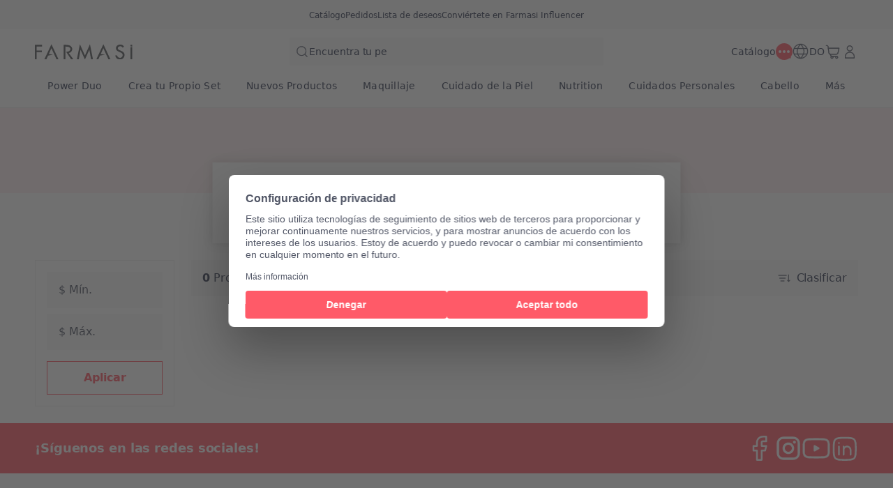

--- FILE ---
content_type: text/html; charset=utf-8
request_url: https://dr.farmasius.com/farmasi/product-list/set-de-labiales?cid=c0ebf63f-61d3-eb11-a315-005056010963
body_size: 176362
content:
<!DOCTYPE html><html translate="no" class="notranslate"><head><meta charSet="utf-8"/><link rel="icon" href="https://content.farmasi.do/favicon.ico"/><meta name="viewport" content="width=device-width, user-scalable=no"/><meta property="og:title" content="Farmasi DO - Belleza. Bienestar. Oportunidad! "/><meta property="og:type" content="website"/><meta property="og:image" content="https://content.farmasi.do/logo.png?v=3"/><meta property="og:image:width" content="1200"/><meta property="og:image:height" content="630"/><meta name="robots" content="index, follow"/><script id="gtm-script">(function(w,d,s,l,i){w[l]=w[l]||[];w[l].push({'gtm.start':
        new Date().getTime(),event:'gtm.js'});var f=d.getElementsByTagName(s)[0],
        j=d.createElement(s),dl=l!='dataLayer'?'&l='+l:'';j.async=true;j.src=
        'https://www.googletagmanager.com/gtm.js?id='+i+dl;f.parentNode.insertBefore(j,f);
        })(window,document,'script','dataLayer','GTM-NSCKMJMR');</script><script type="application/ld+json">{"@context":"https://schema.org","@type":"CollectionPage","name":"Set de Labiales","description":"","url":"https://dr.farmasius.com/farmasi/product-list/set-de-labiales?cid=c0ebf63f-61d3-eb11-a315-005056010963","mainEntity":{"@type":"ItemList","name":"Set de Labiales","itemListElement":[]}}</script><title>Product List</title><meta property="og:title" content="Product List"/><meta name="description" content="Eleva tu look con los esenciales de maquillaje de Farmasi: brochas premium, pigmentos intensos y fórmulas que nutren la piel para un acabado profesional cada día."/><meta property="og:description" content="Eleva tu look con los esenciales de maquillaje de Farmasi: brochas premium, pigmentos intensos y fórmulas que nutren la piel para un acabado profesional cada día."/><meta name="next-head-count" content="15"/><link rel="preconnect" href="https://DO-api-gateway-prod.farmasi.com" crossorigin="anonymous"/><link rel="preconnect" href="//farmasido.api.useinsider.com/ins.js?id=10008382" crossorigin="anonymous"/><meta name="og:url" content="https://dr.farmasius.com/farmasi/product-list/set-de-labiales?cid=c0ebf63f-61d3-eb11-a315-005056010963"/><meta name="application-name" content="Farmasi DO"/><meta name="apple-mobile-web-app-title" content="Farmasi DO"/><meta property="og:site_name" content="Farmasi DO"/><link rel="canonical" href="https://dr.farmasius.com/farmasi/product-list/set-de-labiales?cid=c0ebf63f-61d3-eb11-a315-005056010963"/><script type="text/javascript"><!-- NREUM: (4) --></script><meta name="google-site-verification" content="5d7DjhXFouhzQZFiARghLngdUDKe7T7nLgxgzxS4_FQ"/><link rel="preload" href="https://content.farmasi.com/js/DO-20260116144203-1c284dca-8453-4c03-b62a-3445cb4afc0f/_next/static/css/5b7f074aafed5b75.css" as="style"/><link rel="stylesheet" href="https://content.farmasi.com/js/DO-20260116144203-1c284dca-8453-4c03-b62a-3445cb4afc0f/_next/static/css/5b7f074aafed5b75.css" data-n-g=""/><link rel="preload" href="https://content.farmasi.com/js/DO-20260116144203-1c284dca-8453-4c03-b62a-3445cb4afc0f/_next/static/css/84e146107dfddb48.css" as="style"/><link rel="stylesheet" href="https://content.farmasi.com/js/DO-20260116144203-1c284dca-8453-4c03-b62a-3445cb4afc0f/_next/static/css/84e146107dfddb48.css" data-n-p=""/><link rel="preload" href="https://content.farmasi.com/js/DO-20260116144203-1c284dca-8453-4c03-b62a-3445cb4afc0f/_next/static/css/421f384b2dac8d52.css" as="style"/><link rel="stylesheet" href="https://content.farmasi.com/js/DO-20260116144203-1c284dca-8453-4c03-b62a-3445cb4afc0f/_next/static/css/421f384b2dac8d52.css" data-n-p=""/><noscript data-n-css=""></noscript><script defer="" nomodule="" src="https://content.farmasi.com/js/DO-20260116144203-1c284dca-8453-4c03-b62a-3445cb4afc0f/_next/static/chunks/polyfills-c67a75d1b6f99dc8.js"></script><script src="https://content.farmasi.com/js/DO-20260116144203-1c284dca-8453-4c03-b62a-3445cb4afc0f/_next/static/chunks/webpack-ea2bd19c18347f4f.js" defer=""></script><script src="https://content.farmasi.com/js/DO-20260116144203-1c284dca-8453-4c03-b62a-3445cb4afc0f/_next/static/chunks/framework-fee8a7e75612eda8.js" defer=""></script><script src="https://content.farmasi.com/js/DO-20260116144203-1c284dca-8453-4c03-b62a-3445cb4afc0f/_next/static/chunks/main-465aefaa72f9c7fc.js" defer=""></script><script src="https://content.farmasi.com/js/DO-20260116144203-1c284dca-8453-4c03-b62a-3445cb4afc0f/_next/static/chunks/pages/_app-85cd13e334785797.js" defer=""></script><script src="https://content.farmasi.com/js/DO-20260116144203-1c284dca-8453-4c03-b62a-3445cb4afc0f/_next/static/chunks/1422-ce59f36cbe397be7.js" defer=""></script><script src="https://content.farmasi.com/js/DO-20260116144203-1c284dca-8453-4c03-b62a-3445cb4afc0f/_next/static/chunks/113-54882a09dbaf284d.js" defer=""></script><script src="https://content.farmasi.com/js/DO-20260116144203-1c284dca-8453-4c03-b62a-3445cb4afc0f/_next/static/chunks/316-77231493167413c5.js" defer=""></script><script src="https://content.farmasi.com/js/DO-20260116144203-1c284dca-8453-4c03-b62a-3445cb4afc0f/_next/static/chunks/8466-11b0a123c092be76.js" defer=""></script><script src="https://content.farmasi.com/js/DO-20260116144203-1c284dca-8453-4c03-b62a-3445cb4afc0f/_next/static/chunks/1074-0c2ab4e8404c52fe.js" defer=""></script><script src="https://content.farmasi.com/js/DO-20260116144203-1c284dca-8453-4c03-b62a-3445cb4afc0f/_next/static/chunks/1507-c9e0f0c75c91223b.js" defer=""></script><script src="https://content.farmasi.com/js/DO-20260116144203-1c284dca-8453-4c03-b62a-3445cb4afc0f/_next/static/chunks/3613-130d94d0c601ef63.js" defer=""></script><script src="https://content.farmasi.com/js/DO-20260116144203-1c284dca-8453-4c03-b62a-3445cb4afc0f/_next/static/chunks/pages/%5Bnickname%5D/product-list/%5BcategoryName%5D-0dbb61332a0c3fe4.js" defer=""></script><script src="https://content.farmasi.com/js/DO-20260116144203-1c284dca-8453-4c03-b62a-3445cb4afc0f/_next/static/oYJ1b_ri0k9NK7j7UGtsG/_buildManifest.js" defer=""></script><script src="https://content.farmasi.com/js/DO-20260116144203-1c284dca-8453-4c03-b62a-3445cb4afc0f/_next/static/oYJ1b_ri0k9NK7j7UGtsG/_ssgManifest.js" defer=""></script></head><body class="__className_2ace93"><noscript><iframe src="https://www.googletagmanager.com/ns.html?id=GTM-NSCKMJMR"
      height="0" width="0" style="display:none;visibility:hidden"></iframe></noscript><div id="__next"><div class="styles_layout__M1JA_"><header id="header" class="styles_header__fpulf mb-0" style="width:100vw"><div class="styles_headerUpperMenu__UARQH" style="position:relative"><a class="styles_headerUpperMenuItem__Pwvbz" target="_self" data-testid="" hrefLang="" title="/farmasi/content/catalog/holiday-gift-guide" aria-label="/farmasi/content/catalog/holiday-gift-guide" href="/farmasi/content/catalog/holiday-gift-guide"><span class="textThree styles_defaults__ttgfN undefined" style="color:#2d354e" data-testid="" data-value="" data-translation-key="common+header+holidayGift"> </span></a><a class="styles_headerUpperMenuItem__Pwvbz" target="_self" data-testid="" hrefLang="" title="/farmasi/catalog" aria-label="/farmasi/catalog" href="/farmasi/catalog"><span class="textThree styles_defaults__ttgfN undefined" style="color:#2d354e" data-testid="" data-value="" data-translation-key="common+header+catalog"> </span></a><a class="styles_headerUpperMenuItem__Pwvbz" target="_self" data-testid="" hrefLang="" title="/farmasi/register" aria-label="/farmasi/register" href="/farmasi/register"><span class="textThree styles_defaults__ttgfN undefined" style="color:#2d354e" data-testid="" data-value="" data-translation-key="common+header+orders"> </span></a><a class="styles_headerUpperMenuItem__Pwvbz" target="_self" data-testid="" hrefLang="" title="/farmasi/register" aria-label="/farmasi/register" href="/farmasi/register"><span class="textThree styles_defaults__ttgfN undefined" style="color:#2d354e" data-testid="" data-value="" data-translation-key="common+header+wishlist"> </span></a><a class="styles_headerUpperMenuItem__Pwvbz" target="_self" data-testid="" hrefLang="" title="/farmasi/register" aria-label="/farmasi/register" href="/farmasi/register?signUpPreview=true"><span class="textThree styles_defaults__ttgfN undefined" style="color:#2d354e" data-testid="" data-value="" data-translation-key="common+header+becomeAbeautyInfluencer"> </span></a></div><div class="styles_headerPlaceholder___6OZ_"></div><div id="headerCategories" class="container styles_headerCategories__VFNSG" style="position:relative"></div></header><main style="width:100vw"><div class="styles_container__2nBfM"><div class="styles_listingBanner___iK5A"><div class="styles_container__sTGOt"><div class="styles_imageContainer__5DdaL styles_imageContainerWithoutImg__H4g_7"><span class="hidden" aria-live="polite" aria-busy="true"><span class="react-loading-skeleton styles_skeleton__fdCly" style="display:block">‌</span></span></div><div class="styles_content__nOzCz" data-testid="listingBannerTitle"><h4 class="styles_title__l5Wk0 styles_defaults__ttgfN undefined" data-testid="" data-value="">Set de Labiales</h4></div></div></div><div class="container styles_content__oIdqj"><div class="styles_filteringOptions__IF1co false hidden sm:block"><div class="styles_itemContainer___qFc5"><div class="styles_filteringOptionsContent__0MBNv"><div><div class="styles_filteringOptionsPriceInputs__QgdZz"><div><div class="styles_inputGroup__ro902 false false   "><div class="styles_inputContainer__kvPuU undefined"><input type="text" name="minPrice" placeholder="categories.minPrice" class="styles_input__ZqX_f false   " autoComplete="off" data-testid="minPrice" value=""/><label class="styles_floatingLabel__99vA6">categories.minPrice</label></div><div class="styles_iconGroup__d8wY1 undefined"></div></div></div><div><div class="styles_inputGroup__ro902 false false   "><div class="styles_inputContainer__kvPuU undefined"><input type="text" name="maxPrice" placeholder="categories.maxPrice" class="styles_input__ZqX_f false   " autoComplete="off" data-testid="maxPrice" value=""/><label class="styles_floatingLabel__99vA6">categories.maxPrice</label></div><div class="styles_iconGroup__d8wY1 undefined"></div></div></div></div><div><button type="button" class="styles_btn__x0Jp4 styles_btnmedium__Ph4K4 styles_outline__2nNnh styles_block__hHRsB false styles_roundednone__Ei79l " data-testid="applyButton" aria-disabled="false" aria-busy="false" aria-label="categories.apply" title="categories.apply" role="button"><div class="styles_btnContent__LiLSn "><span class="undefined styles_defaults__ttgfN styles_overflowStyles__6otlM" style="-webkit-line-clamp:1" data-testid="buttonText" data-value="" data-translation-key="common+categories+apply">categories.apply</span></div></button></div></div></div></div></div><div class="styles_contentListing__O5YmZ" id="insider_product_list"><div class="styles_header__G2IL9"><div class="styles_title__KP_Gn styles_defaults__ttgfN undefined" data-testid="totalCount" data-value="" data-translation-key="common+categories+productCount">categories.productCount</div><div class="styles_btns__4j6dF"><div class="" id=""><div class="styles_dropdown__1NxXw"><div class="false false   false false false undefined" data-testid="selectPickerToggle"><div class="styles_headerSort__WW4_I"><svg width="20" height="20" viewBox="0 0 24 24" fill="none" xmlns="http://www.w3.org/2000/svg" color="#525767" data-testid="summaryIcon"><path fill-rule="evenodd" clip-rule="evenodd" d="M2.39992 7.67997C2.13483 7.67997 1.91992 7.46507 1.91992 7.19997C1.91992 6.93487 2.13483 6.71997 2.39992 6.71997H15.8399C16.105 6.71997 16.3199 6.93487 16.3199 7.19997C16.3199 7.46507 16.105 7.67997 15.8399 7.67997H2.39992ZM4.32009 12.48C4.05499 12.48 3.84009 12.2651 3.84009 12C3.84009 11.7349 4.05499 11.52 4.32009 11.52H13.9201C14.1852 11.52 14.4001 11.7349 14.4001 12C14.4001 12.2651 14.1852 12.48 13.9201 12.48H4.32009ZM5.76001 16.8C5.76001 17.0651 5.97491 17.28 6.24001 17.28H12C12.2651 17.28 12.48 17.0651 12.48 16.8C12.48 16.5349 12.2651 16.32 12 16.32H6.24001C5.97491 16.32 5.76001 16.5349 5.76001 16.8Z" fill="#525767"></path><path fill-rule="evenodd" clip-rule="evenodd" d="M1.71973 7.20002C1.71973 6.82447 2.02417 6.52002 2.39973 6.52002H15.8397C16.2153 6.52002 16.5197 6.82447 16.5197 7.20002C16.5197 7.57557 16.2153 7.88002 15.8397 7.88002H2.39973C2.02417 7.88002 1.71973 7.57557 1.71973 7.20002ZM2.39973 6.92002C2.24509 6.92002 2.11973 7.04538 2.11973 7.20002C2.11973 7.35466 2.24509 7.48002 2.39973 7.48002H15.8397C15.9944 7.48002 16.1197 7.35466 16.1197 7.20002C16.1197 7.04538 15.9944 6.92002 15.8397 6.92002H2.39973ZM3.63989 12C3.63989 11.6245 3.94434 11.32 4.31989 11.32H13.9199C14.2954 11.32 14.5999 11.6245 14.5999 12C14.5999 12.3756 14.2954 12.68 13.9199 12.68H4.31989C3.94434 12.68 3.63989 12.3756 3.63989 12ZM4.31989 11.72C4.16525 11.72 4.03989 11.8454 4.03989 12C4.03989 12.1547 4.16525 12.28 4.31989 12.28H13.9199C14.0745 12.28 14.1999 12.1547 14.1999 12C14.1999 11.8454 14.0745 11.72 13.9199 11.72H4.31989ZM6.23981 16.52C6.08517 16.52 5.95981 16.6454 5.95981 16.8C5.95981 16.9547 6.08518 17.08 6.23981 17.08H11.9998C12.1545 17.08 12.2798 16.9547 12.2798 16.8C12.2798 16.6454 12.1545 16.52 11.9998 16.52H6.23981ZM5.55981 16.8C5.55981 16.4245 5.86426 16.12 6.23981 16.12H11.9998C12.3754 16.12 12.6798 16.4245 12.6798 16.8C12.6798 17.1756 12.3754 17.48 11.9998 17.48H6.23981C5.86426 17.48 5.55981 17.1756 5.55981 16.8Z" fill="#525767"></path><path d="M20.1603 16.6012L21.2609 15.5006C21.4483 15.3131 21.7522 15.3131 21.9397 15.5006C22.1271 15.688 22.1271 15.992 21.9397 16.1794L20.0197 18.0994C19.8322 18.2869 19.5283 18.2869 19.3409 18.0994L17.4209 16.1794C17.2334 15.992 17.2334 15.688 17.4209 15.5006C17.6083 15.3131 17.9122 15.3131 18.0997 15.5006L19.2003 16.6012V6.24001C19.2003 5.97491 19.4152 5.76001 19.6803 5.76001C19.9454 5.76001 20.1603 5.97491 20.1603 6.24001V16.6012Z" fill="#525767"></path><path fill-rule="evenodd" clip-rule="evenodd" d="M19.6801 5.96006C19.5254 5.96006 19.4001 6.08542 19.4001 6.24006V17.0841L17.9581 15.6421C17.8487 15.5327 17.6714 15.5327 17.5621 15.6421C17.4527 15.7514 17.4527 15.9287 17.5621 16.038L19.4821 17.958C19.5914 18.0674 19.7687 18.0674 19.8781 17.958L21.7981 16.038C21.9074 15.9287 21.9074 15.7514 21.7981 15.6421C21.6887 15.5327 21.5114 15.5327 21.4021 15.6421L19.9601 17.0841V6.24006C19.9601 6.08542 19.8347 5.96006 19.6801 5.96006ZM19.0001 6.24006C19.0001 5.8645 19.3045 5.56006 19.6801 5.56006C20.0556 5.56006 20.3601 5.8645 20.3601 6.24006V16.1184L21.1192 15.3592C21.3848 15.0937 21.8154 15.0937 22.0809 15.3592C22.3465 15.6248 22.3465 16.0553 22.0809 16.3209L20.1609 18.2409C19.8954 18.5064 19.4648 18.5064 19.1992 18.2409L17.2792 16.3209C17.0137 16.0553 17.0137 15.6248 17.2792 15.3592C17.5448 15.0937 17.9754 15.0937 18.2409 15.3592L19.0001 16.1184V6.24006Z" fill="#525767"></path></svg><span class="styles_headerSortText__fV2mo styles_defaults__ttgfN undefined" data-testid="" data-value="" data-translation-key="common+categories+sort">categories.sort</span></div></div></div></div></div></div><div class="styles_loadPreviousBtnContainer__MtaK3"><button type="button" class="styles_btn__x0Jp4 styles_btnmedium__Ph4K4 styles_outline__2nNnh styles_block__hHRsB false styles_roundednone__Ei79l styles_loadPreviousBtn__sBkZw" data-testid="loadPreviousPagesBtn" aria-disabled="false" aria-busy="false" aria-label="categories.loadPreviousPagesBtnText" title="categories.loadPreviousPagesBtnText" role="button"><div class="styles_btnContent__LiLSn "><span class="undefined styles_defaults__ttgfN styles_overflowStyles__6otlM" style="-webkit-line-clamp:1" data-testid="buttonText" data-value="" data-translation-key="common+categories+loadPreviousPagesBtnText">categories.loadPreviousPagesBtnText</span></div></button></div><div class="styles_list__2Y2_O"></div></div></div></div><div class="styles_faq__92rf6"></div></main><footer class="styles_footer__1cZ8q mt-0" style="width:100vw;margin-bottom:0" id="footer"><div class="styles_footerUpper__9QmvR"><div class="container styles_footerUpperContainer__Y2cjv"><span class="styles_footerUpperText__ceGNW styles_defaults__ttgfN undefined" data-testid="" data-value="" data-translation-key="common+footer+followUs">footer.followUs</span><div class="styles_footerUpperLogos__XcPJy"></div></div></div><div class="styles_footerContent__uNWPC"><div class="container styles_footerContentContainer__M4ogT"><div class="styles_footerContentLeft__orpqU"><div class="styles_footerContentLogoContainer__FM6c7"><img width="198" height="83" alt="Farmasi Logo" src="https://content.farmasi.com/js/DO-20260116144203-1c284dca-8453-4c03-b62a-3445cb4afc0f/_next/static/media/logo.6986c7a9.svg"/></div><span class="styles_textInvitation__ff4k8 block sm:hidden styles_defaults__ttgfN undefined" data-testid="" data-value="" data-translation-key="common+footer+joinFarmasiMobile">footer.joinFarmasiMobile</span><span class="styles_textInvitation__ff4k8 hidden sm:block styles_defaults__ttgfN undefined" data-testid="" data-value="" data-translation-key="common+footer+joinFarmasi">footer.joinFarmasi</span><div class="styles_footerContentLeftLinks__NJyi9"></div><span class="styles_skeletonCreditCards__ObvGG" aria-live="polite" aria-busy="true"><span class="react-loading-skeleton" style="display:block;width:100px;height:24px">‌</span></span><div class="w-100 mb-4 mt-4 sm:mt-6 sm:w-[255px] undefined"><div class="w-100 flex items-start gap-2 bg-bg100 p-4 hover:bg-bg300 sm:items-center" role="button"><img alt="country flag picture" width="29" height="19" src="https://content.farmasius.com/flag/do.webp"/><h3 class="text-base font-normal styles_defaults__ttgfN undefined" data-testid="" data-value="">DO</h3></div></div></div><div style="display:grid;grid-template-columns:repeat(1, auto)" class="styles_footerContentMenu__Jr_Cp !hidden sm:!grid"></div><div class="block sm:hidden"><div class="styles_container__BK9qG styles_container__WQBVi" role="presentation"></div></div></div></div><div class="styles_footerBottomBg__JIzUC"><div class="container styles_footerBottom__NC5WI"><div class="hidden sm:block"><span class="textOne styles_defaults__ttgfN undefined" data-testid="" data-value="" data-translation-key="common+footer+allRightsReserved">FARMASİ © footer.allRightsReserved</span><div class="flex styles_poweredByContainer__hAElt"><span class="textThree styles_defaults__ttgfN undefined" data-testid="" data-value="" data-translation-key="common+footer+poweredbyFarmasix">footer.poweredbyFarmasix</span></div></div><div class="styles_footerBottomRight__YZtTp "><div class="styles_footerBottomRightCompanies__1CYCp"></div><div class="block sm:hidden"><span class="textTwo styles_defaults__ttgfN undefined" data-testid="" data-value="" data-translation-key="common+footer+allRightsReserved">FARMASİ © footer.allRightsReserved</span><div class="flex justify-center styles_poweredByContainer__hAElt"><span class="textThree styles_defaults__ttgfN undefined" data-testid="" data-value="" data-translation-key="common+footer+poweredbyFarmasix">footer.poweredbyFarmasix</span></div></div></div></div></div></footer></div><div></div></div><script id="__NEXT_DATA__" type="application/json">{"props":{"initialData":{"headerData":[{"label":"Power Duo","level":0,"crmId":"9cc928ad-eef2-f011-8519-02f716a02c8f","pk":"4cb1b409-8fb8-4adc-aa38-6ce54f4cc620","parentPk":null,"parent":null,"image":{"mobileImage":"https://content.farmasi.com/es-DO/Category/85cf6607-9881-48e9-9e00-6500b483e3c5.webp","webImage":"https://content.farmasi.com/es-DO/Category/40ab8a6e-4fe0-4163-99b5-2d8e68577fc4.webp","menuImage":"https://content.farmasi.com/es-DO/Category/8fad141a-fbb8-4eec-9ed2-91ce76e35e08.webp"},"url":"","mobileRedirectType":0,"mobileRedirectAddress":null,"isVisibleOn":{"mobile":true,"web":true},"displayOrder":38,"activityType":2,"startDate":"2026-01-16T17:00:00","endDate":"2026-01-20T05:00:00"},{"label":"Crea tu Propio Set","level":0,"crmId":"0a1fcfd1-0f51-f011-850f-02f716a02c8f","pk":"703bdd84-a931-47f5-8fd3-3978e7a36670","parentPk":null,"parent":null,"image":{"mobileImage":"https://content.farmasi.com/es-DO/Category/b9c08404-0a8c-447c-9b2d-63e430fe20f3.webp","webImage":"https://content.farmasi.com/es-DO/Category/d81fee71-5a8b-4f14-b41f-42e9fb7784c4.webp","menuImage":"https://content.farmasi.com/es-DO/Category/c002d072-79d0-4cc5-8822-fcad8450d47a.webp"},"url":"","mobileRedirectType":0,"mobileRedirectAddress":null,"isVisibleOn":{"mobile":true,"web":true},"displayOrder":39,"activityType":2,"startDate":"2025-07-22T04:00:00","endDate":"2031-07-24T04:00:00"},{"label":"Nuevos Productos","level":0,"crmId":"369b5c56-0cf6-eb11-8337-000d3a71539d","pk":"74b22f40-93a2-4259-81a0-3ac460838923","parentPk":null,"parent":null,"image":{"mobileImage":"https://content.farmasi.com/es-DO/Category/7e50b10d-4fef-4fdd-96e3-d45e13e664c8.webp","webImage":"https://content.farmasi.com/es-DO/Category/76c8d5a8-0266-4383-a283-3a8b080f4ca9.webp","menuImage":"https://content.farmasi.com/es-DO/Category/c8fa722d-440d-4ce8-a192-986fe797741f.webp"},"url":"","mobileRedirectType":0,"mobileRedirectAddress":null,"isVisibleOn":{"mobile":true,"web":true},"displayOrder":41,"activityType":1,"startDate":null,"endDate":null},{"label":"Maquillaje","level":0,"crmId":"2bf65b5e-60d3-eb11-a315-005056010963","pk":"9aab577c-9628-42a7-9a5c-4916bea36017","parentPk":null,"parent":null,"image":{"mobileImage":"https://content.farmasi.com/es-DO/Category/36496a04-b0c1-43fc-ac5a-c99510c5d9fc.webp","webImage":"https://content.farmasi.com/es-DO/Category/da094561-cd2e-45ce-8ac8-94f12173174e.webp","menuImage":"https://content.farmasi.com/es-DO/Category/379a10d0-df45-4d39-91ac-f6effe24c35c.webp"},"url":"","mobileRedirectType":0,"mobileRedirectAddress":null,"isVisibleOn":{"mobile":true,"web":true},"displayOrder":42,"activityType":1,"startDate":null,"endDate":null},{"label":"Cuidado de la Piel","level":0,"crmId":"5aecb19a-63d3-eb11-a315-005056010963","pk":"27a9416b-d5c1-436e-a28f-ff522436be23","parentPk":null,"parent":null,"image":{"mobileImage":"https://content.farmasi.com/es-DO/Category/934d36e3-426c-4ec6-a8ca-e17047fa6950.webp","webImage":"https://content.farmasi.com/es-DO/Category/01ac2c16-ed34-4899-bc86-902f5a114de8.webp","menuImage":"https://content.farmasi.com/es-DO/Category/2ad33465-b803-4f86-ac76-7cda3c1b26e3.webp"},"url":"","mobileRedirectType":0,"mobileRedirectAddress":null,"isVisibleOn":{"mobile":true,"web":true},"displayOrder":43,"activityType":1,"startDate":null,"endDate":null},{"label":"Nutrition","level":0,"crmId":"36f6d965-66d3-eb11-a315-005056010963","pk":"31f2fa6c-2d41-4d38-a64c-054982047e32","parentPk":null,"parent":null,"image":{"mobileImage":"https://content.farmasi.com/es-DO/Category/0f56be66-5369-429e-9be7-90f76a107f61.webp","webImage":null,"menuImage":null},"url":"","mobileRedirectType":0,"mobileRedirectAddress":null,"isVisibleOn":{"mobile":true,"web":true},"displayOrder":44,"activityType":1,"startDate":null,"endDate":null},{"label":"Cuidados Personales","level":0,"crmId":"2b99ca57-65d3-eb11-a315-005056010963","pk":"62d9ec80-c39b-4adf-9d72-4dc05208b1c2","parentPk":null,"parent":null,"image":{"mobileImage":"https://content.farmasi.com/es-DO/Category/a87d0a13-c793-42c9-8485-21b885064d96.webp","webImage":"https://content.farmasi.com/es-DO/Category/8f8fc559-f78a-496c-8335-5e3d550b85a8.webp","menuImage":"https://content.farmasi.com/es-DO/Category/1abb10cf-39f7-4df2-9baf-9bfc1d0e09e1.webp"},"url":"","mobileRedirectType":0,"mobileRedirectAddress":null,"isVisibleOn":{"mobile":true,"web":true},"displayOrder":46,"activityType":1,"startDate":null,"endDate":null},{"label":"Cabello","level":0,"crmId":"020e6efe-64d3-eb11-a315-005056010963","pk":"5a357506-b6c3-4727-b874-c4c8f6bdebe3","parentPk":null,"parent":null,"image":{"mobileImage":"https://content.farmasi.com/es-DO/Category/12c3e0c6-d948-467a-be77-a0520de1331f.webp","webImage":"https://content.farmasi.com/es-DO/Category/32f01da8-12e2-4664-ae0d-b0df23596b2a.webp","menuImage":"https://content.farmasi.com/es-DO/Category/cab72c66-f3e5-4eec-ac0d-2b8a6c93e517.webp"},"url":"","mobileRedirectType":0,"mobileRedirectAddress":null,"isVisibleOn":{"mobile":true,"web":true},"displayOrder":47,"activityType":1,"startDate":null,"endDate":null},{"label":"Hombres","level":0,"crmId":"cf171d76-66d3-eb11-a315-005056010963","pk":"f8e8457d-0abc-4763-acc2-82153ea6986b","parentPk":null,"parent":null,"image":{"mobileImage":"https://content.farmasi.com/es-DO/Category/cbeeaa79-9587-4f41-8c3e-7b6a3d8740d6.webp","webImage":"https://content.farmasi.com/es-DO/Category/ec5826ee-e9fd-4011-ac9c-4efd92e0d5f3.webp","menuImage":"https://content.farmasi.com/es-DO/Category/1d8edd6e-9891-4667-9c9c-968482e6ed9d.webp"},"url":"","mobileRedirectType":0,"mobileRedirectAddress":null,"isVisibleOn":{"mobile":true,"web":true},"displayOrder":48,"activityType":1,"startDate":null,"endDate":null},{"label":"Herramientas","level":0,"crmId":"3c69efa8-8a61-ed11-83af-000d3a71539d","pk":"162a16f2-3c31-4211-b03a-7250d8b750ec","parentPk":null,"parent":null,"image":{"mobileImage":"https://content.farmasi.com/es-DO/Category/1c175d1b-78bf-48ab-9321-5f4ae15721d1.webp","webImage":"https://content.farmasi.com/es-DO/Category/e2856789-2b65-42da-b890-f72f340f2add.webp","menuImage":"https://content.farmasi.com/es-DO/Category/48dedb9a-b074-49d9-bae4-0723ca067e56.webp"},"url":"","mobileRedirectType":0,"mobileRedirectAddress":null,"isVisibleOn":{"mobile":true,"web":true},"displayOrder":49,"activityType":1,"startDate":null,"endDate":null},{"label":"Gift Cards","level":0,"crmId":"3597f0fa-2f9a-f011-8519-02f716a02c8f","pk":"3fc68673-1081-4b8e-8776-49da80552bce","parentPk":null,"parent":null,"image":{"mobileImage":"https://content.farmasi.com/es-DO/Category/384da9cd-3bc9-4c67-b06c-444330cbdde2.webp","webImage":"https://content.farmasi.com/es-DO/Category/5c528770-16d4-4952-9772-c24d4a78ca84.webp","menuImage":"https://content.farmasi.com/es-DO/Category/f7dcf68b-dc56-4e63-99de-e5a245f4d6dc.webp"},"url":"","mobileRedirectType":0,"mobileRedirectAddress":null,"isVisibleOn":{"mobile":true,"web":true},"displayOrder":50,"activityType":1,"startDate":null,"endDate":null},{"label":"Servicios Virtuales","level":0,"crmId":"70af566c-94b5-f011-8519-02f716a02c8f","pk":"2b299e1b-07ef-4d05-a950-05232fc2f96c","parentPk":null,"parent":null,"image":{"mobileImage":null,"webImage":null,"menuImage":null},"url":"/landing-page/SERVICIOSVIRTUALES","mobileRedirectType":4,"mobileRedirectAddress":"SERVICIOSVIRTUALES","isVisibleOn":{"mobile":true,"web":true},"displayOrder":51,"activityType":1,"startDate":null,"endDate":null},{"label":"Control de Peso","level":1,"crmId":"9b291d17-a2ab-ec11-83a9-000d3a71539d","pk":"36e72c19-dfa6-4e4c-929f-f08ec8cc8c25","parentPk":"31f2fa6c-2d41-4d38-a64c-054982047e32","parent":"Nutrition","image":{"mobileImage":"https://content.farmasi.com/es-DO/Category/c4e7d64c-f976-46d9-aad8-394c68193615.webp","webImage":"https://content.farmasi.com/es-DO/Category/e0914ac9-847f-4adf-9235-868c258af343.webp","menuImage":"https://content.farmasi.com/es-DO/Category/a19ef6a9-958a-4c98-a1eb-c8fd7a133214.webp"},"url":"","mobileRedirectType":0,"mobileRedirectAddress":null,"isVisibleOn":{"mobile":true,"web":true},"displayOrder":0,"activityType":1,"startDate":null,"endDate":null},{"label":"Control de Peso","level":1,"crmId":"9b291d17-a2ab-ec11-83a9-000d3a71539d","pk":"36e72c19-dfa6-4e4c-929f-f08ec8cc8c25","parentPk":"31f2fa6c-2d41-4d38-a64c-054982047e32","parent":"Nutrition","image":{"mobileImage":null,"webImage":null,"menuImage":null},"url":"","mobileRedirectType":0,"mobileRedirectAddress":null,"isVisibleOn":{"mobile":true,"web":true},"displayOrder":0,"activityType":1,"startDate":null,"endDate":null},{"label":"Champú","level":1,"crmId":"6a097399-2c83-ec11-83a4-000d3a71539d","pk":"244a9ffd-1c12-4d27-b8df-b94b7211c59d","parentPk":"5a357506-b6c3-4727-b874-c4c8f6bdebe3","parent":"Cabello","image":{"mobileImage":"https://content.farmasi.com/es-DO/Category/240cec4d-d9e5-40f6-9869-9500c8123b65.webp","webImage":"https://content.farmasi.com/es-DO/Category/696cdcde-bbb5-418f-a39f-9eb7bf417604.webp","menuImage":null},"url":"","mobileRedirectType":0,"mobileRedirectAddress":null,"isVisibleOn":{"mobile":true,"web":true},"displayOrder":0,"activityType":1,"startDate":null,"endDate":null},{"label":"Skin Diagnosis","level":1,"crmId":"8558bd88-f9ca-f011-8519-02f716a02c8f","pk":"862ef969-8219-477a-8e5b-04acc3c43594","parentPk":"2b299e1b-07ef-4d05-a950-05232fc2f96c","parent":"Servicios Virtuales","image":{"mobileImage":null,"webImage":null,"menuImage":null},"url":"/landing-page/SERVICIOSVIRTUALES-SKINDIAGNOSIS","mobileRedirectType":4,"mobileRedirectAddress":"SERVICIOSVIRTUALES-SKINDIAGNOSIS","isVisibleOn":{"mobile":true,"web":true},"displayOrder":0,"activityType":1,"startDate":null,"endDate":null},{"label":"Artículos de Apoyo","level":1,"crmId":"3e51c4a1-8c61-ed11-83af-000d3a71539d","pk":"3ab7ef29-d1d0-48e5-ae5f-17883951ca1e","parentPk":"162a16f2-3c31-4211-b03a-7250d8b750ec","parent":"Herramientas","image":{"mobileImage":"https://content.farmasi.com/es-DO/Category/18446197-213a-4cb4-b1fe-38e5359c3b49.webp","webImage":"https://content.farmasi.com/es-DO/Category/119910aa-5fdc-4536-b2d6-10abea5f2f99.webp","menuImage":"https://content.farmasi.com/es-DO/Category/136a9f07-47d7-4beb-98e0-b178e4dc0f86.webp"},"url":"","mobileRedirectType":0,"mobileRedirectAddress":null,"isVisibleOn":{"mobile":true,"web":true},"displayOrder":0,"activityType":1,"startDate":null,"endDate":null},{"label":"Comprar Por Serie","level":1,"crmId":"c31caaac-63d3-eb11-a315-005056010963","pk":"79910286-567c-426a-80b8-efb56f8332cd","parentPk":"27a9416b-d5c1-436e-a28f-ff522436be23","parent":"Cuidado de la Piel","image":{"mobileImage":null,"webImage":null,"menuImage":null},"url":"","mobileRedirectType":0,"mobileRedirectAddress":null,"isVisibleOn":{"mobile":true,"web":true},"displayOrder":0,"activityType":1,"startDate":null,"endDate":null},{"label":"Jabones","level":1,"crmId":"748c1867-65d3-eb11-a315-005056010963","pk":"7634eab6-4116-4315-9479-18e777e50fb0","parentPk":"62d9ec80-c39b-4adf-9d72-4dc05208b1c2","parent":"Cuidados Personales","image":{"mobileImage":"https://content.farmasi.com/es-DO/Category/5f7f0264-b2e5-4d7b-b563-4d8dacfc5322.webp","webImage":"https://content.farmasi.com/es-DO/Category/b2a9d0fc-86fc-4c7b-8a89-8c7dba522342.webp","menuImage":"https://content.farmasi.com/es-DO/Category/6e73f504-7a44-495e-a5a3-911ef15fad97.webp"},"url":"","mobileRedirectType":0,"mobileRedirectAddress":null,"isVisibleOn":{"mobile":true,"web":true},"displayOrder":0,"activityType":1,"startDate":null,"endDate":null},{"label":"Para Los Ojos","level":1,"crmId":"a7e4e96a-60d3-eb11-a315-005056010963","pk":"494c1468-148b-4d69-b8a1-ac41040756ca","parentPk":"9aab577c-9628-42a7-9a5c-4916bea36017","parent":"Maquillaje","image":{"mobileImage":"https://content.farmasi.com/es-DO/Category/58bbd9b5-3d49-4616-9dcb-758d46e62b84.webp","webImage":"https://content.farmasi.com/es-DO/Category/194a7945-4549-462f-bf16-0921a200f600.webp","menuImage":"https://content.farmasi.com/es-DO/Category/baac5834-92e0-4cb7-915e-55a4264cdd0d.webp"},"url":"","mobileRedirectType":0,"mobileRedirectAddress":null,"isVisibleOn":{"mobile":true,"web":true},"displayOrder":1,"activityType":1,"startDate":null,"endDate":null},{"label":"Shakes","level":1,"crmId":"6db6d32f-0a46-ed11-83ad-000d3a71539d","pk":"5114a72d-511d-4bf1-a608-74892ea4fcc7","parentPk":"31f2fa6c-2d41-4d38-a64c-054982047e32","parent":"Nutrition","image":{"mobileImage":"https://content.farmasi.com/es-DO/Category/d02961f8-fb16-4ba8-a192-f5e8acd7e215.webp","webImage":"https://content.farmasi.com/es-DO/Category/2128342e-c0ad-44cc-8128-07ad0fabd975.webp","menuImage":"https://content.farmasi.com/es-DO/Category/0a42e26e-225c-4e92-979b-062950f34a97.webp"},"url":"","mobileRedirectType":0,"mobileRedirectAddress":null,"isVisibleOn":{"mobile":true,"web":true},"displayOrder":1,"activityType":1,"startDate":null,"endDate":null},{"label":"Shakes","level":1,"crmId":"6db6d32f-0a46-ed11-83ad-000d3a71539d","pk":"5114a72d-511d-4bf1-a608-74892ea4fcc7","parentPk":"31f2fa6c-2d41-4d38-a64c-054982047e32","parent":"Nutrition","image":{"mobileImage":null,"webImage":null,"menuImage":null},"url":"","mobileRedirectType":0,"mobileRedirectAddress":null,"isVisibleOn":{"mobile":true,"web":true},"displayOrder":1,"activityType":1,"startDate":null,"endDate":null},{"label":"Fragrances","level":1,"crmId":"a93650d8-a461-ed11-83af-000d3a71539d","pk":"01f3d739-0afe-47d2-87c5-2e56f6b257bc","parentPk":"62d9ec80-c39b-4adf-9d72-4dc05208b1c2","parent":"Cuidados Personales","image":{"mobileImage":"https://content.farmasi.com/es-DO/Category/425e35ac-31c1-45bc-bcb6-b290006f5cc1.webp","webImage":"https://content.farmasi.com/es-DO/Category/353e6765-adf2-43f7-9654-98217a8e2587.webp","menuImage":null},"url":"","mobileRedirectType":0,"mobileRedirectAddress":null,"isVisibleOn":{"mobile":true,"web":true},"displayOrder":1,"activityType":1,"startDate":null,"endDate":null},{"label":"Farmasi Gear","level":1,"crmId":"4f8e1798-8d61-ed11-83af-000d3a71539d","pk":"afa05703-ada3-4666-9d1b-db11fa0629cb","parentPk":"162a16f2-3c31-4211-b03a-7250d8b750ec","parent":"Herramientas","image":{"mobileImage":"https://content.farmasi.com/es-DO/Category/c849d6db-328e-4364-9ec1-3f778cffac0f.webp","webImage":"https://content.farmasi.com/es-DO/Category/b3fd4d7a-f398-4115-b034-1784dd9dbb63.webp","menuImage":"https://content.farmasi.com/es-DO/Category/8d22a80b-9cc7-479d-9fca-72401ba07195.webp"},"url":"","mobileRedirectType":0,"mobileRedirectAddress":null,"isVisibleOn":{"mobile":true,"web":true},"displayOrder":1,"activityType":1,"startDate":null,"endDate":null},{"label":"Acondicionador y Mascarilla Capilar","level":1,"crmId":"35571531-2383-ec11-83a4-000d3a71539d","pk":"9b93d3c9-9474-432b-b8cd-44f8830bc03b","parentPk":"5a357506-b6c3-4727-b874-c4c8f6bdebe3","parent":"Cabello","image":{"mobileImage":"https://content.farmasi.com/es-DO/Category/199cb92a-dfd1-4c0f-add5-bfef537938ab.webp","webImage":"https://content.farmasi.com/es-DO/Category/9fd74a53-7050-4899-a38c-cb8f48d2467d.webp","menuImage":"https://content.farmasi.com/es-DO/Category/4933d818-cf75-4ec6-88f3-fb61d9eb84da.webp"},"url":"","mobileRedirectType":0,"mobileRedirectAddress":null,"isVisibleOn":{"mobile":true,"web":true},"displayOrder":1,"activityType":1,"startDate":null,"endDate":null},{"label":"Compra por Categoría","level":1,"crmId":"c1a0aca6-63d3-eb11-a315-005056010963","pk":"e1be7376-e379-40f9-ba76-c9082699d26d","parentPk":"27a9416b-d5c1-436e-a28f-ff522436be23","parent":"Cuidado de la Piel","image":{"mobileImage":null,"webImage":null,"menuImage":null},"url":"","mobileRedirectType":0,"mobileRedirectAddress":null,"isVisibleOn":{"mobile":true,"web":true},"displayOrder":1,"activityType":1,"startDate":null,"endDate":null},{"label":"Comprar Por İnquietud","level":1,"crmId":"1ca1aca6-63d3-eb11-a315-005056010963","pk":"24747689-fa24-4970-b8b1-b7b976bdb5c2","parentPk":"27a9416b-d5c1-436e-a28f-ff522436be23","parent":"Cuidado de la Piel","image":{"mobileImage":null,"webImage":null,"menuImage":null},"url":"","mobileRedirectType":0,"mobileRedirectAddress":null,"isVisibleOn":{"mobile":true,"web":true},"displayOrder":2,"activityType":1,"startDate":null,"endDate":null},{"label":"Vitaminas","level":1,"crmId":"c0eb0305-a2ab-ec11-83a9-000d3a71539d","pk":"3539d6f8-b745-48c1-b9d8-162dc878830d","parentPk":"31f2fa6c-2d41-4d38-a64c-054982047e32","parent":"Nutrition","image":{"mobileImage":"https://content.farmasi.com/es-DO/Category/44691fdd-f9c3-4cc6-b2ca-55971d54283e.webp","webImage":"https://content.farmasi.com/es-DO/Category/a2445fe1-1df2-43b9-9fd3-6f1f390060b5.webp","menuImage":"https://content.farmasi.com/es-DO/Category/120dc011-63e3-419c-8d72-9611d209d1a0.webp"},"url":"","mobileRedirectType":0,"mobileRedirectAddress":null,"isVisibleOn":{"mobile":true,"web":true},"displayOrder":2,"activityType":1,"startDate":null,"endDate":null},{"label":"Aceites, Sueros y Aerosoles","level":1,"crmId":"3251b60a-65d3-eb11-a315-005056010963","pk":"956ff7c2-634f-4bd0-9fbc-91b7e720c21b","parentPk":"5a357506-b6c3-4727-b874-c4c8f6bdebe3","parent":"Cabello","image":{"mobileImage":null,"webImage":null,"menuImage":null},"url":"","mobileRedirectType":0,"mobileRedirectAddress":null,"isVisibleOn":{"mobile":true,"web":true},"displayOrder":2,"activityType":1,"startDate":null,"endDate":null},{"label":"Para Labios","level":1,"crmId":"29e5e96a-60d3-eb11-a315-005056010963","pk":"a6298b6e-f4e3-4307-8fcb-90402c69b120","parentPk":"9aab577c-9628-42a7-9a5c-4916bea36017","parent":"Maquillaje","image":{"mobileImage":"https://content.farmasi.com/es-DO/Category/943e17f7-a380-4f83-af3c-0b63c6aa2031.webp","webImage":"https://content.farmasi.com/es-DO/Category/6f8337da-975c-47c2-8581-17718306d823.webp","menuImage":"https://content.farmasi.com/es-DO/Category/ab1f37cd-ed51-4b33-98ec-c025bb0e9880.webp"},"url":"","mobileRedirectType":0,"mobileRedirectAddress":null,"isVisibleOn":{"mobile":true,"web":true},"displayOrder":2,"activityType":1,"startDate":null,"endDate":null},{"label":"Protección Solar","level":1,"crmId":"1d68fe82-65d3-eb11-a315-005056010963","pk":"a7e297dd-a5ba-474c-848c-716678e343e5","parentPk":"62d9ec80-c39b-4adf-9d72-4dc05208b1c2","parent":"Cuidados Personales","image":{"mobileImage":null,"webImage":null,"menuImage":null},"url":"","mobileRedirectType":0,"mobileRedirectAddress":null,"isVisibleOn":{"mobile":true,"web":true},"displayOrder":2,"activityType":1,"startDate":null,"endDate":null},{"label":"Cuidado del Hogar Accesorios","level":1,"crmId":"ab9b9efa-65d3-eb11-a315-005056010963","pk":"211770dd-4218-45a5-a691-02b1c32f0fb5","parentPk":"a29c3ef1-f83e-4b4b-b9f7-2cdcb547e503","parent":"Cuidado del Hogar","image":{"mobileImage":null,"webImage":null,"menuImage":null},"url":null,"mobileRedirectType":0,"mobileRedirectAddress":null,"isVisibleOn":{"mobile":true,"web":true},"displayOrder":3,"activityType":1,"startDate":null,"endDate":null},{"label":"Para la Cara","level":1,"crmId":"e1a8ea71-60d3-eb11-a315-005056010963","pk":"8c70d9ab-f927-4f78-b7ae-297eea250794","parentPk":"9aab577c-9628-42a7-9a5c-4916bea36017","parent":"Maquillaje","image":{"mobileImage":"https://content.farmasi.com/es-DO/Category/6f93b965-78a9-45c5-bf6d-248947d002ec.webp","webImage":"https://content.farmasi.com/es-DO/Category/aa48b9b8-359b-4950-9d48-9093def171f6.webp","menuImage":"https://content.farmasi.com/es-DO/Category/48171928-25fd-4f97-adcf-2474e38c1cc9.webp"},"url":"","mobileRedirectType":0,"mobileRedirectAddress":null,"isVisibleOn":{"mobile":true,"web":true},"displayOrder":3,"activityType":1,"startDate":null,"endDate":null},{"label":"Series","level":1,"crmId":"5d98ca1e-65d3-eb11-a315-005056010963","pk":"82969bf2-66c9-4240-b0b4-1664489bbacd","parentPk":"5a357506-b6c3-4727-b874-c4c8f6bdebe3","parent":"Cabello","image":{"mobileImage":null,"webImage":null,"menuImage":null},"url":"","mobileRedirectType":0,"mobileRedirectAddress":null,"isVisibleOn":{"mobile":true,"web":true},"displayOrder":3,"activityType":1,"startDate":null,"endDate":null},{"label":"Cafés y Tés","level":1,"crmId":"646a1923-a2ab-ec11-83a9-000d3a71539d","pk":"b71b093b-a599-4913-b4fe-cfe7e50f20b3","parentPk":"31f2fa6c-2d41-4d38-a64c-054982047e32","parent":"Nutrition","image":{"mobileImage":"https://content.farmasi.com/es-DO/Category/cecfd849-0963-4a60-ba02-5e73f24fbb4a.webp","webImage":"https://content.farmasi.com/es-DO/Category/262e8c7f-e1a4-425c-803b-9f95100dd6eb.webp","menuImage":"https://content.farmasi.com/es-DO/Category/87a4ac9b-92bb-4823-a006-8974b3b1f548.webp"},"url":"","mobileRedirectType":0,"mobileRedirectAddress":null,"isVisibleOn":{"mobile":true,"web":true},"displayOrder":3,"activityType":1,"startDate":null,"endDate":null},{"label":"Tratamientos Corporales","level":1,"crmId":"5887a822-58f9-ec11-83ac-000d3a71539d","pk":"7e769df7-3747-46ef-9836-4768bd72f91c","parentPk":"62d9ec80-c39b-4adf-9d72-4dc05208b1c2","parent":"Cuidados Personales","image":{"mobileImage":"https://content.farmasi.com/es-DO/Category/3c3b1657-2084-4a0f-b229-94a4be2d8a75.webp","webImage":"https://content.farmasi.com/es-DO/Category/6739fad0-9801-4121-9776-ba882f911c2b.webp","menuImage":"https://content.farmasi.com/es-DO/Category/a85945f6-fcbd-4c1f-a485-eb0be84c39bc.webp"},"url":"","mobileRedirectType":0,"mobileRedirectAddress":null,"isVisibleOn":{"mobile":true,"web":true},"displayOrder":3,"activityType":1,"startDate":null,"endDate":null},{"label":"Accesorios","level":1,"crmId":"2baa4c7e-60d3-eb11-a315-005056010963","pk":"2a5780b4-6a1f-43a6-ae55-d13ae4128aa1","parentPk":"9aab577c-9628-42a7-9a5c-4916bea36017","parent":"Maquillaje","image":{"mobileImage":null,"webImage":null,"menuImage":null},"url":"","mobileRedirectType":0,"mobileRedirectAddress":null,"isVisibleOn":{"mobile":true,"web":true},"displayOrder":4,"activityType":1,"startDate":null,"endDate":null},{"label":"Colágeno \u0026 Belleza","level":1,"crmId":"42eb171d-a2ab-ec11-83a9-000d3a71539d","pk":"d808aca1-358e-4cd9-8742-32bb006a4045","parentPk":"31f2fa6c-2d41-4d38-a64c-054982047e32","parent":"Nutrition","image":{"mobileImage":"https://content.farmasi.com/es-DO/Category/bc8ee804-ac29-4bc9-b087-0fea772ab1be.webp","webImage":"https://content.farmasi.com/es-DO/Category/565ff86c-dcc4-48aa-be57-807b3947b77d.webp","menuImage":"https://content.farmasi.com/es-DO/Category/bdb8ceb2-6452-419f-84d0-98cc7150d8f8.webp"},"url":"","mobileRedirectType":0,"mobileRedirectAddress":null,"isVisibleOn":{"mobile":true,"web":true},"displayOrder":4,"activityType":1,"startDate":null,"endDate":null},{"label":"Sistemas Nutriplus","level":1,"crmId":"09fc152f-a2ab-ec11-83a9-000d3a71539d","pk":"18a00863-fb24-459c-b279-7fb70bc3d453","parentPk":"31f2fa6c-2d41-4d38-a64c-054982047e32","parent":"Nutrition","image":{"mobileImage":"https://content.farmasi.com/es-DO/Category/a68cad7f-62aa-4bc6-9f00-125bf6d33ad4.webp","webImage":"https://content.farmasi.com/es-DO/Category/7c415704-18a2-4be1-8780-08e2ef756cf7.webp","menuImage":"https://content.farmasi.com/es-DO/Category/e9033712-eea5-4570-b6c2-dbd7bd6c1f6b.webp"},"url":"","mobileRedirectType":0,"mobileRedirectAddress":null,"isVisibleOn":{"mobile":true,"web":true},"displayOrder":5,"activityType":1,"startDate":null,"endDate":null},{"label":"Salud General","level":1,"crmId":"cb2d010b-a2ab-ec11-83a9-000d3a71539d","pk":"c67b3ee5-9da1-48f1-8925-f5d863b67739","parentPk":"31f2fa6c-2d41-4d38-a64c-054982047e32","parent":"Nutrition","image":{"mobileImage":"https://content.farmasi.com/es-DO/Category/92ffd2e4-6d16-4646-b08d-b5e271fda9fa.webp","webImage":"https://content.farmasi.com/es-DO/Category/ac249283-8bca-44ad-b48c-8873a09d38d2.webp","menuImage":"https://content.farmasi.com/es-DO/Category/114174cb-9b0b-4f6e-89d0-b9c85c25b682.webp"},"url":"","mobileRedirectType":0,"mobileRedirectAddress":null,"isVisibleOn":{"mobile":true,"web":true},"displayOrder":6,"activityType":1,"startDate":null,"endDate":null},{"label":"Gummies","level":1,"crmId":"89fc402a-88b6-ed11-83b3-000d3a71539d","pk":"73141205-8256-4c42-81e5-96f0bad8f92f","parentPk":"31f2fa6c-2d41-4d38-a64c-054982047e32","parent":"Nutrition","image":{"mobileImage":null,"webImage":null,"menuImage":null},"url":null,"mobileRedirectType":0,"mobileRedirectAddress":null,"isVisibleOn":{"mobile":true,"web":true},"displayOrder":8,"activityType":1,"startDate":null,"endDate":null},{"label":"Limpiadores","level":2,"crmId":"8b3124cc-63d3-eb11-a315-005056010963","pk":"f437b75d-1b42-49ec-af96-ff2a7cd6a846","parentPk":"e1be7376-e379-40f9-ba76-c9082699d26d","parent":"Compra por Categoría","image":{"mobileImage":"https://content.farmasi.com/es-DO/Category/89496d6b-d28f-4436-8a3d-d0d7197d0be9.webp","webImage":"https://content.farmasi.com/es-DO/Category/a97ca662-4a5f-4c22-b03c-4d06356a44b3.webp","menuImage":"https://content.farmasi.com/es-DO/Category/8fbbd865-7485-4e6d-a966-169d0c9830e2.webp"},"url":"","mobileRedirectType":0,"mobileRedirectAddress":null,"isVisibleOn":{"mobile":true,"web":true},"displayOrder":0,"activityType":1,"startDate":null,"endDate":null},{"label":"Brochas y Esponjas","level":2,"crmId":"4451a168-62d3-eb11-a315-005056010963","pk":"60a9ea4b-d582-4c4a-bacf-00ca75229dfc","parentPk":"2a5780b4-6a1f-43a6-ae55-d13ae4128aa1","parent":"Accesorios","image":{"mobileImage":"https://content.farmasi.com/es-DO/Category/af9dda8c-c19f-463e-8ddb-fba8ab476268.webp","webImage":"https://content.farmasi.com/es-DO/Category/13055a4d-fc6a-493d-ac99-43df0baff0c5.webp","menuImage":"https://content.farmasi.com/es-DO/Category/d35f98b3-ffee-4806-b9ae-fbe9db59d786.webp"},"url":"","mobileRedirectType":0,"mobileRedirectAddress":null,"isVisibleOn":{"mobile":true,"web":true},"displayOrder":0,"activityType":1,"startDate":null,"endDate":null},{"label":"Labiales Líquidos","level":2,"crmId":"4a4b5126-1fd8-eb11-a310-005056010959","pk":"e320ee24-b382-4745-816b-c65cde6261a8","parentPk":"a6298b6e-f4e3-4307-8fcb-90402c69b120","parent":"Para Labios","image":{"mobileImage":"https://content.farmasi.com/es-DO/Category/69ac4631-03a5-4014-a55c-652602983b5a.webp","webImage":"https://content.farmasi.com/es-DO/Category/4b983940-6512-4386-b8d2-e0c5801eb515.webp","menuImage":"https://content.farmasi.com/es-DO/Category/f139499d-55d7-42f8-b8e2-792805682354.webp"},"url":"","mobileRedirectType":0,"mobileRedirectAddress":null,"isVisibleOn":{"mobile":true,"web":true},"displayOrder":0,"activityType":1,"startDate":null,"endDate":null},{"label":"Mascara","level":2,"crmId":"8635e0a4-60d3-eb11-a315-005056010963","pk":"f2adf980-6ee3-482e-b98b-cc1b80d9b00b","parentPk":"494c1468-148b-4d69-b8a1-ac41040756ca","parent":"Para Los Ojos","image":{"mobileImage":"https://content.farmasi.com/es-DO/Category/7ee78fa1-d632-43bf-b0b5-12a49741ea0a.webp","webImage":"https://content.farmasi.com/es-DO/Category/c6dff7d5-c5ec-451f-a8a3-2f635eb9f077.webp","menuImage":"https://content.farmasi.com/es-DO/Category/91e0b92d-b0dd-4e45-b024-d3ce35f8a18e.webp"},"url":"","mobileRedirectType":0,"mobileRedirectAddress":null,"isVisibleOn":{"mobile":true,"web":true},"displayOrder":0,"activityType":1,"startDate":null,"endDate":null},{"label":"Base de Maquillaje","level":2,"crmId":"30aa3182-61d3-eb11-a315-005056010963","pk":"79f75b50-65db-47ae-b981-84052da2404b","parentPk":"8c70d9ab-f927-4f78-b7ae-297eea250794","parent":"Para la Cara","image":{"mobileImage":"https://content.farmasi.com/es-DO/Category/143e7f08-95bc-43ef-a9be-6102286a5ac1.webp","webImage":"https://content.farmasi.com/es-DO/Category/145f6341-68d5-45c6-8402-f1904b237dc4.webp","menuImage":"https://content.farmasi.com/es-DO/Category/1445946a-921d-4ab1-944c-e05f0be6140b.webp"},"url":"","mobileRedirectType":0,"mobileRedirectAddress":null,"isVisibleOn":{"mobile":true,"web":true},"displayOrder":0,"activityType":1,"startDate":null,"endDate":null},{"label":"Aceites","level":2,"crmId":"fcbcd6ab-c2a6-ed11-83b3-000d3a71539d","pk":"ef0beab9-77d4-4bf9-96cd-1af44858f34a","parentPk":"c301de15-21db-4839-9f4b-e62135618e25","parent":"Aceites Esenciales","image":{"mobileImage":null,"webImage":null,"menuImage":null},"url":null,"mobileRedirectType":0,"mobileRedirectAddress":null,"isVisibleOn":{"mobile":true,"web":true},"displayOrder":0,"activityType":1,"startDate":null,"endDate":null},{"label":"Weight Management","level":2,"crmId":"a25713eb-4ef2-f011-8519-02f716a02c8f","pk":"29aa5895-dd94-4e1e-ac0a-b9e8bd836dc2","parentPk":"6c7d6a64-f8f4-4f54-aa94-8d236f1be229","parent":"Nutriplus","image":{"mobileImage":null,"webImage":null,"menuImage":null},"url":null,"mobileRedirectType":0,"mobileRedirectAddress":null,"isVisibleOn":{"mobile":true,"web":true},"displayOrder":0,"activityType":1,"startDate":null,"endDate":null},{"label":"Sueros y Tratamientos","level":2,"crmId":"587a09d6-63d3-eb11-a315-005056010963","pk":"ab958deb-af32-4bd6-ba9a-c336e619053f","parentPk":"e1be7376-e379-40f9-ba76-c9082699d26d","parent":"Compra por Categoría","image":{"mobileImage":"https://content.farmasi.com/es-DO/Category/848dae0d-e9f0-4182-8ed9-5b1b2d3324c9.webp","webImage":"https://content.farmasi.com/es-DO/Category/6e88c483-74e8-4143-adfb-0f4576b4ff75.webp","menuImage":"https://content.farmasi.com/es-DO/Category/331bb38a-b093-4fef-bcbe-990e615c6bcd.webp"},"url":null,"mobileRedirectType":0,"mobileRedirectAddress":null,"isVisibleOn":{"mobile":true,"web":true},"displayOrder":1,"activityType":1,"startDate":null,"endDate":null},{"label":"Cremas BB y CC","level":2,"crmId":"476d9789-61d3-eb11-a315-005056010963","pk":"7426e9d1-3a49-403a-a0cd-e0649d225776","parentPk":"8c70d9ab-f927-4f78-b7ae-297eea250794","parent":"Para la Cara","image":{"mobileImage":"https://content.farmasi.com/es-DO/Category/7fcf968e-fca9-4d89-8762-2be99105781f.webp","webImage":"https://content.farmasi.com/es-DO/Category/8a3e920e-f111-4987-9e5b-495d00af85db.webp","menuImage":"https://content.farmasi.com/es-DO/Category/7b51e639-4e4e-434f-ba5d-c01d93cf96e5.webp"},"url":"","mobileRedirectType":0,"mobileRedirectAddress":null,"isVisibleOn":{"mobile":true,"web":true},"displayOrder":1,"activityType":1,"startDate":null,"endDate":null},{"label":"Ayudar Con Arrugas y Líneas Finas","level":2,"crmId":"a6cc352d-64d3-eb11-a315-005056010963","pk":"83f9d676-7977-49d2-90f9-676d3feea226","parentPk":"24747689-fa24-4970-b8b1-b7b976bdb5c2","parent":"Comprar Por İnquietud","image":{"mobileImage":"https://content.farmasi.com/es-DO/Category/bd5ba228-9305-4024-9328-ce86913edcbe.webp","webImage":null,"menuImage":"https://content.farmasi.com/es-DO/Category/93fdb7d8-1660-4b4a-a309-4eb0fb179974.webp"},"url":"","mobileRedirectType":0,"mobileRedirectAddress":null,"isVisibleOn":{"mobile":true,"web":true},"displayOrder":1,"activityType":1,"startDate":null,"endDate":null},{"label":"Delineador de Ojos / Dipliner","level":2,"crmId":"372b92ab-60d3-eb11-a315-005056010963","pk":"98295b04-bb66-400f-90fd-bcc2b8a2efac","parentPk":"494c1468-148b-4d69-b8a1-ac41040756ca","parent":"Para Los Ojos","image":{"mobileImage":"https://content.farmasi.com/es-DO/Category/5ace0e34-88c9-4195-9881-d3beeeda546c.webp","webImage":"https://content.farmasi.com/es-DO/Category/f5facd87-801a-444b-b601-e7e56455952d.webp","menuImage":"https://content.farmasi.com/es-DO/Category/9c974aec-b191-4e79-8c15-ce4a1ee2ff74.webp"},"url":"","mobileRedirectType":0,"mobileRedirectAddress":null,"isVisibleOn":{"mobile":true,"web":true},"displayOrder":1,"activityType":1,"startDate":null,"endDate":null},{"label":"Absolute","level":2,"crmId":"7945b987-7fb2-ed11-83b3-000d3a71539d","pk":"b89ffe03-c86c-4507-9b0e-f20acbe371d0","parentPk":"79910286-567c-426a-80b8-efb56f8332cd","parent":"Comprar Por Serie","image":{"mobileImage":"https://content.farmasi.com/es-DO/Category/cbbb5b15-48b0-42fc-8a82-351a57f1531a.webp","webImage":"https://content.farmasi.com/es-DO/Category/a304c9ec-c040-4aff-813c-44ca5766cc45.webp","menuImage":"https://content.farmasi.com/es-DO/Category/2baf06c5-e1f5-40e8-8c11-76ca5b147a6c.webp"},"url":"","mobileRedirectType":0,"mobileRedirectAddress":null,"isVisibleOn":{"mobile":true,"web":true},"displayOrder":1,"activityType":1,"startDate":null,"endDate":null},{"label":"Difusor","level":2,"crmId":"46fc411e-6ba0-ed11-83b3-000d3a71539d","pk":"e9daff27-d7c8-41ec-ae7f-ec9cc9d09867","parentPk":"c301de15-21db-4839-9f4b-e62135618e25","parent":"Aceites Esenciales","image":{"mobileImage":null,"webImage":null,"menuImage":null},"url":null,"mobileRedirectType":0,"mobileRedirectAddress":null,"isVisibleOn":{"mobile":true,"web":true},"displayOrder":1,"activityType":1,"startDate":null,"endDate":null},{"label":"Barras de Labios o Labiales","level":2,"crmId":"ecf9ef45-61d3-eb11-a315-005056010963","pk":"9da26f54-7077-4b79-b7a6-566644d4d78a","parentPk":"a6298b6e-f4e3-4307-8fcb-90402c69b120","parent":"Para Labios","image":{"mobileImage":"https://content.farmasi.com/es-DO/Category/6879a332-bacc-4557-a2cb-3a94fe26c213.webp","webImage":"https://content.farmasi.com/es-DO/Category/30286de3-3671-48c8-8fee-7353ac1afebc.webp","menuImage":"https://content.farmasi.com/es-DO/Category/fd175ddf-8251-4beb-9b2f-587a5d32e6c0.webp"},"url":null,"mobileRedirectType":0,"mobileRedirectAddress":null,"isVisibleOn":{"mobile":true,"web":true},"displayOrder":1,"activityType":1,"startDate":null,"endDate":null},{"label":"Shakes","level":2,"crmId":"c9ab560e-4ff2-f011-8519-02f716a02c8f","pk":"3636e5a7-876e-48b0-9923-7c530bb1ab57","parentPk":"6c7d6a64-f8f4-4f54-aa94-8d236f1be229","parent":"Nutriplus","image":{"mobileImage":null,"webImage":null,"menuImage":null},"url":null,"mobileRedirectType":0,"mobileRedirectAddress":null,"isVisibleOn":{"mobile":true,"web":true},"displayOrder":1,"activityType":1,"startDate":null,"endDate":null},{"label":"Paletas de Sombras","level":2,"crmId":"fa62ea96-60d3-eb11-a315-005056010963","pk":"6e1c2ff7-cd9c-4bfb-8fcf-6016c52f709c","parentPk":"494c1468-148b-4d69-b8a1-ac41040756ca","parent":"Para Los Ojos","image":{"mobileImage":"https://content.farmasi.com/es-DO/Category/8a98d726-f3e7-4b6e-a573-e09db1024be7.webp","webImage":"https://content.farmasi.com/es-DO/Category/c7932b3e-417d-45f3-beec-db8fd4d70397.webp","menuImage":"https://content.farmasi.com/es-DO/Category/a7335fa9-3343-477f-bd23-755021696f2f.webp"},"url":"","mobileRedirectType":0,"mobileRedirectAddress":null,"isVisibleOn":{"mobile":true,"web":true},"displayOrder":2,"activityType":1,"startDate":null,"endDate":null},{"label":"Para Piel Grasosa","level":2,"crmId":"2e84383d-64d3-eb11-a315-005056010963","pk":"1b8416a2-c95a-46bf-a4ea-01622eecacec","parentPk":"24747689-fa24-4970-b8b1-b7b976bdb5c2","parent":"Comprar Por İnquietud","image":{"mobileImage":"https://content.farmasi.com/es-DO/Category/a4f6d058-4aba-4a43-9737-8a9ac18770e6.webp","webImage":"https://content.farmasi.com/es-DO/Category/ac683564-2e77-4e80-84a6-66bd6e448ece.webp","menuImage":"https://content.farmasi.com/es-DO/Category/933cbf67-358c-4ff7-b598-ca7c4eb7ab0a.webp"},"url":"","mobileRedirectType":0,"mobileRedirectAddress":null,"isVisibleOn":{"mobile":true,"web":true},"displayOrder":2,"activityType":1,"startDate":null,"endDate":null},{"label":"Serie Age Reversist","level":2,"crmId":"244b4ca0-64d3-eb11-a315-005056010963","pk":"5df5ae88-16f7-4769-8575-0cde78933747","parentPk":"79910286-567c-426a-80b8-efb56f8332cd","parent":"Comprar Por Serie","image":{"mobileImage":"https://content.farmasi.com/es-DO/Category/34b04fd3-c74f-4843-9026-5d673dbf92ad.webp","webImage":"https://content.farmasi.com/es-DO/Category/dee80954-0a42-4777-9233-0ab94ab71dd7.webp","menuImage":"https://content.farmasi.com/es-DO/Category/6fe7bd21-7d55-4128-9a41-b3de8765bb87.webp"},"url":null,"mobileRedirectType":0,"mobileRedirectAddress":null,"isVisibleOn":{"mobile":true,"web":true},"displayOrder":2,"activityType":1,"startDate":null,"endDate":null},{"label":"Brillo de Labios","level":2,"crmId":"3d235b4d-61d3-eb11-a315-005056010963","pk":"9b0cb76e-f0be-44c4-bf95-25deae272d64","parentPk":"a6298b6e-f4e3-4307-8fcb-90402c69b120","parent":"Para Labios","image":{"mobileImage":"https://content.farmasi.com/es-DO/Category/e3c6ddac-9441-4b33-b512-9a0d1d07613c.webp","webImage":"https://content.farmasi.com/es-DO/Category/b006761c-6b17-4868-b172-6b67c9bd5bc9.webp","menuImage":"https://content.farmasi.com/es-DO/Category/32a8799c-58bc-4568-b284-4c71527ff546.webp"},"url":"","mobileRedirectType":0,"mobileRedirectAddress":null,"isVisibleOn":{"mobile":true,"web":true},"displayOrder":2,"activityType":1,"startDate":null,"endDate":null},{"label":"Prebase de Maquillaje","level":2,"crmId":"ff359996-61d3-eb11-a315-005056010963","pk":"f1b9f2ea-b6bd-40f2-ae29-59af71209d49","parentPk":"8c70d9ab-f927-4f78-b7ae-297eea250794","parent":"Para la Cara","image":{"mobileImage":"https://content.farmasi.com/es-DO/Category/8ef95ee6-508f-4a5a-89b4-4b607086b29d.webp","webImage":"https://content.farmasi.com/es-DO/Category/698a7eaa-3351-4b0c-ac7b-6cef265cdc5d.webp","menuImage":"https://content.farmasi.com/es-DO/Category/671c644b-dedc-443f-8403-cf1cdfe0b6cd.webp"},"url":"","mobileRedirectType":0,"mobileRedirectAddress":null,"isVisibleOn":{"mobile":true,"web":true},"displayOrder":2,"activityType":1,"startDate":null,"endDate":null},{"label":"Mascarillas","level":2,"crmId":"fd0817dc-63d3-eb11-a315-005056010963","pk":"dec2384e-c335-41c0-bde8-b80d12184add","parentPk":"e1be7376-e379-40f9-ba76-c9082699d26d","parent":"Compra por Categoría","image":{"mobileImage":"https://content.farmasi.com/es-DO/Category/26c00bfb-1e3b-424c-8ff3-6c43ea141e68.webp","webImage":"https://content.farmasi.com/es-DO/Category/8bdbc8a1-3d6e-455f-8396-663993efed5d.webp","menuImage":"https://content.farmasi.com/es-DO/Category/d9b126a5-7381-4c39-95fc-ed87fde393ec.webp"},"url":null,"mobileRedirectType":0,"mobileRedirectAddress":null,"isVisibleOn":{"mobile":true,"web":true},"displayOrder":2,"activityType":1,"startDate":null,"endDate":null},{"label":"Vitamins","level":2,"crmId":"aeba0a1c-4ff2-f011-8519-02f716a02c8f","pk":"ef1f085b-0b68-4fc4-9de8-d5538bd307fc","parentPk":"6c7d6a64-f8f4-4f54-aa94-8d236f1be229","parent":"Nutriplus","image":{"mobileImage":null,"webImage":null,"menuImage":null},"url":null,"mobileRedirectType":0,"mobileRedirectAddress":null,"isVisibleOn":{"mobile":true,"web":true},"displayOrder":2,"activityType":1,"startDate":null,"endDate":null},{"label":"Delineador de Labios","level":2,"crmId":"55ddff54-61d3-eb11-a315-005056010963","pk":"1875106d-0d96-4fd2-a1ff-4393eeca6a21","parentPk":"a6298b6e-f4e3-4307-8fcb-90402c69b120","parent":"Para Labios","image":{"mobileImage":"https://content.farmasi.com/es-DO/Category/d7960512-2796-4918-8c93-3fd8223addb5.webp","webImage":"https://content.farmasi.com/es-DO/Category/f915df33-a239-4cae-ae0d-7cc5eca9576c.webp","menuImage":"https://content.farmasi.com/es-DO/Category/2f6f12b5-c3fa-4924-a280-1d6763c1dd70.webp"},"url":"","mobileRedirectType":0,"mobileRedirectAddress":null,"isVisibleOn":{"mobile":true,"web":true},"displayOrder":3,"activityType":1,"startDate":null,"endDate":null},{"label":"Serie Aqua","level":2,"crmId":"564da68b-64d3-eb11-a315-005056010963","pk":"fe7accf1-bf61-4454-821b-069104dbc7ee","parentPk":"79910286-567c-426a-80b8-efb56f8332cd","parent":"Comprar Por Serie","image":{"mobileImage":"https://content.farmasi.com/es-DO/Category/b53fc315-c571-4757-a68b-7611451e8b33.webp","webImage":"https://content.farmasi.com/es-DO/Category/6859c7e5-6378-4948-a9e8-df7c6ee1da13.webp","menuImage":"https://content.farmasi.com/es-DO/Category/a19039cd-b752-4b3d-915e-1149a23bf4da.webp"},"url":null,"mobileRedirectType":0,"mobileRedirectAddress":null,"isVisibleOn":{"mobile":true,"web":true},"displayOrder":3,"activityType":1,"startDate":null,"endDate":null},{"label":"Tonificadores","level":2,"crmId":"040a10e2-63d3-eb11-a315-005056010963","pk":"5fe468d6-c0ed-4810-9c12-55cfc3372677","parentPk":"e1be7376-e379-40f9-ba76-c9082699d26d","parent":"Compra por Categoría","image":{"mobileImage":"https://content.farmasi.com/es-DO/Category/2b388303-6d89-4100-a4e4-fc95ea424bc3.webp","webImage":"https://content.farmasi.com/es-DO/Category/90d6e66a-abb7-49d5-ab5a-8d461a3819db.webp","menuImage":"https://content.farmasi.com/es-DO/Category/d63af85a-6e82-4f09-9432-bd8ee66efedc.webp"},"url":"","mobileRedirectType":0,"mobileRedirectAddress":null,"isVisibleOn":{"mobile":true,"web":true},"displayOrder":3,"activityType":1,"startDate":null,"endDate":null},{"label":"Sequedad","level":2,"crmId":"a43c3c36-64d3-eb11-a315-005056010963","pk":"50a6d32e-4ebf-4ee6-9237-63eb7bf22042","parentPk":"24747689-fa24-4970-b8b1-b7b976bdb5c2","parent":"Comprar Por İnquietud","image":{"mobileImage":"https://content.farmasi.com/es-DO/Category/65149d83-0a32-44d1-8ad6-acc47d349a37.webp","webImage":"https://content.farmasi.com/es-DO/Category/8bff104a-0429-4597-89bc-f0ddb0356759.webp","menuImage":"https://content.farmasi.com/es-DO/Category/647689c7-f611-4ff2-a379-fb76325870fd.webp"},"url":"","mobileRedirectType":0,"mobileRedirectAddress":null,"isVisibleOn":{"mobile":true,"web":true},"displayOrder":3,"activityType":1,"startDate":null,"endDate":null},{"label":"Maquillaje Corrector","level":2,"crmId":"a9359996-61d3-eb11-a315-005056010963","pk":"7961140a-6f4c-42ec-83bf-0a3bdac0ac83","parentPk":"8c70d9ab-f927-4f78-b7ae-297eea250794","parent":"Para la Cara","image":{"mobileImage":null,"webImage":"https://content.farmasi.com/es-DO/Category/46421637-b6b6-498f-9264-3e7d902ebf91.webp","menuImage":"https://content.farmasi.com/es-DO/Category/8c4ed84c-f6dd-4fab-844b-e7d4c238fb0f.webp"},"url":"","mobileRedirectType":0,"mobileRedirectAddress":null,"isVisibleOn":{"mobile":true,"web":true},"displayOrder":3,"activityType":1,"startDate":null,"endDate":null},{"label":"Collagen \u0026 Beauty","level":2,"crmId":"b22eced1-53f2-f011-8519-02f716a02c8f","pk":"f895fbf1-22bb-41eb-b7f7-f6a1994d5a11","parentPk":"6c7d6a64-f8f4-4f54-aa94-8d236f1be229","parent":"Nutriplus","image":{"mobileImage":null,"webImage":null,"menuImage":null},"url":null,"mobileRedirectType":0,"mobileRedirectAddress":null,"isVisibleOn":{"mobile":true,"web":true},"displayOrder":3,"activityType":1,"startDate":null,"endDate":null},{"label":"Serie Lumiradiance","level":2,"crmId":"276fb680-64d3-eb11-a315-005056010963","pk":"52c586a8-0705-4500-9ab7-04f926ad134a","parentPk":"79910286-567c-426a-80b8-efb56f8332cd","parent":"Comprar Por Serie","image":{"mobileImage":"https://content.farmasi.com/es-DO/Category/d7729e30-4dc0-460f-9bbd-9020bcea7604.webp","webImage":"https://content.farmasi.com/es-DO/Category/18da78c5-4222-43b4-810e-358e36e7d838.webp","menuImage":"https://content.farmasi.com/es-DO/Category/c7e8189a-f4c1-45c8-b4d2-a44feead209a.webp"},"url":null,"mobileRedirectType":0,"mobileRedirectAddress":null,"isVisibleOn":{"mobile":true,"web":true},"displayOrder":4,"activityType":1,"startDate":null,"endDate":null},{"label":"Piel Sensible","level":2,"crmId":"3d0e8444-64d3-eb11-a315-005056010963","pk":"157de3e6-2479-4300-b7a4-25ebd259b4fd","parentPk":"24747689-fa24-4970-b8b1-b7b976bdb5c2","parent":"Comprar Por İnquietud","image":{"mobileImage":"https://content.farmasi.com/es-DO/Category/7eb9185f-a10b-4d1f-8bb9-3f5b0352a7e4.webp","webImage":"https://content.farmasi.com/es-DO/Category/e46ea701-f4c2-4129-bcd6-bfc377493deb.webp","menuImage":"https://content.farmasi.com/es-DO/Category/b0ff2d50-ae45-457b-9af3-5ca022ba7e62.webp"},"url":"","mobileRedirectType":0,"mobileRedirectAddress":null,"isVisibleOn":{"mobile":true,"web":true},"displayOrder":4,"activityType":1,"startDate":null,"endDate":null},{"label":"Cuidado de Ojos","level":2,"crmId":"dc8cb0ee-63d3-eb11-a315-005056010963","pk":"d0006630-0bfb-44a6-8404-db0b788f1afb","parentPk":"e1be7376-e379-40f9-ba76-c9082699d26d","parent":"Compra por Categoría","image":{"mobileImage":"https://content.farmasi.com/es-DO/Category/a5adee31-42a1-499c-8613-527f967ae47b.webp","webImage":"https://content.farmasi.com/es-DO/Category/4fd59667-3260-4df6-977c-1e389835ce13.webp","menuImage":"https://content.farmasi.com/es-DO/Category/c413aa9b-7356-4f3f-943b-a38709c6764b.webp"},"url":"","mobileRedirectType":0,"mobileRedirectAddress":null,"isVisibleOn":{"mobile":true,"web":true},"displayOrder":4,"activityType":1,"startDate":null,"endDate":null},{"label":"Paletas de Rostro","level":2,"crmId":"536a3fc2-f4f5-ef11-84fb-02f716a02c8f","pk":"3d18857f-bfc7-45c7-9443-d4d15bd0208e","parentPk":"8c70d9ab-f927-4f78-b7ae-297eea250794","parent":"Para la Cara","image":{"mobileImage":"https://content.farmasi.com/es-DO/Category/24ca2942-33e1-47fb-a90f-02153efb7cbc.webp","webImage":"https://content.farmasi.com/es-DO/Category/fa307950-b34c-45cb-ad05-b3b354d35c8d.webp","menuImage":"https://content.farmasi.com/es-DO/Category/b2b2e5c5-6b6b-4c0e-8bb6-fbad89d70620.webp"},"url":"","mobileRedirectType":0,"mobileRedirectAddress":null,"isVisibleOn":{"mobile":true,"web":true},"displayOrder":4,"activityType":1,"startDate":null,"endDate":null},{"label":"Difuminador de Ojos","level":2,"crmId":"e7291ac0-60d3-eb11-a315-005056010963","pk":"a2f8b068-7417-444d-82eb-c63abf664d2e","parentPk":"494c1468-148b-4d69-b8a1-ac41040756ca","parent":"Para Los Ojos","image":{"mobileImage":null,"webImage":null,"menuImage":"https://content.farmasi.com/es-DO/Category/8e6ea513-1b6a-499d-a841-f5c145c1ed9d.webp"},"url":"","mobileRedirectType":0,"mobileRedirectAddress":null,"isVisibleOn":{"mobile":true,"web":true},"displayOrder":4,"activityType":1,"startDate":null,"endDate":null},{"label":"Nutriplus Systems","level":2,"crmId":"47696d1c-54f2-f011-8519-02f716a02c8f","pk":"cc1095f9-499f-43e9-abcb-5715359cc970","parentPk":"6c7d6a64-f8f4-4f54-aa94-8d236f1be229","parent":"Nutriplus","image":{"mobileImage":null,"webImage":null,"menuImage":null},"url":null,"mobileRedirectType":0,"mobileRedirectAddress":null,"isVisibleOn":{"mobile":true,"web":true},"displayOrder":4,"activityType":1,"startDate":null,"endDate":null},{"label":"Bálsamo Labial y Tratamiento","level":2,"crmId":"d5dcff54-61d3-eb11-a315-005056010963","pk":"909726a9-6281-4067-bf78-c84b1dfb0d34","parentPk":"a6298b6e-f4e3-4307-8fcb-90402c69b120","parent":"Para Labios","image":{"mobileImage":null,"webImage":null,"menuImage":"https://content.farmasi.com/es-DO/Category/f89b6dbe-ff94-4466-b1ac-4890a0e1b2f1.webp"},"url":"","mobileRedirectType":0,"mobileRedirectAddress":null,"isVisibleOn":{"mobile":true,"web":true},"displayOrder":5,"activityType":1,"startDate":null,"endDate":null},{"label":"Serie Calendula","level":2,"crmId":"5684a4aa-64d3-eb11-a315-005056010963","pk":"9c7d3a35-7b23-45c5-a5b9-96925ac0a3b9","parentPk":"79910286-567c-426a-80b8-efb56f8332cd","parent":"Comprar Por Serie","image":{"mobileImage":"https://content.farmasi.com/es-DO/Category/61446f3f-f897-4774-821e-40d417d26931.webp","webImage":"https://content.farmasi.com/es-DO/Category/344d0c7e-ea38-49eb-b195-fc0f6256be0f.webp","menuImage":"https://content.farmasi.com/es-DO/Category/f4032c63-947c-4ca3-bac0-4a431276565b.webp"},"url":null,"mobileRedirectType":0,"mobileRedirectAddress":null,"isVisibleOn":{"mobile":true,"web":true},"displayOrder":5,"activityType":1,"startDate":null,"endDate":null},{"label":"Polvo","level":2,"crmId":"b8c4f28f-61d3-eb11-a315-005056010963","pk":"0fea7b35-3e0c-4771-9a2a-cad5853ace06","parentPk":"8c70d9ab-f927-4f78-b7ae-297eea250794","parent":"Para la Cara","image":{"mobileImage":"https://content.farmasi.com/es-DO/Category/726473b3-9971-4cf2-929a-ca7071c1538a.webp","webImage":"https://content.farmasi.com/es-DO/Category/920a6f4d-2a89-437f-b4b1-96dd413ca891.webp","menuImage":"https://content.farmasi.com/es-DO/Category/6569d228-a43c-49ca-a925-3ebb7e944887.webp"},"url":"","mobileRedirectType":0,"mobileRedirectAddress":null,"isVisibleOn":{"mobile":true,"web":true},"displayOrder":5,"activityType":1,"startDate":null,"endDate":null},{"label":"Manchas Oscuras","level":2,"crmId":"563c3c36-64d3-eb11-a315-005056010963","pk":"c334ca4d-46a4-4119-885d-218deee62ee7","parentPk":"24747689-fa24-4970-b8b1-b7b976bdb5c2","parent":"Comprar Por İnquietud","image":{"mobileImage":"https://content.farmasi.com/es-DO/Category/b749178e-727d-4365-98d9-ea920c2977be.webp","webImage":"https://content.farmasi.com/es-DO/Category/14c354e5-b139-41b8-a4ef-63f2f2c6a810.webp","menuImage":"https://content.farmasi.com/es-DO/Category/0bff074c-14e7-48c3-8ab6-c202c25a6984.webp"},"url":"","mobileRedirectType":0,"mobileRedirectAddress":null,"isVisibleOn":{"mobile":true,"web":true},"displayOrder":5,"activityType":1,"startDate":null,"endDate":null},{"label":"Cejas","level":2,"crmId":"482b92ab-60d3-eb11-a315-005056010963","pk":"14eaff71-8a30-4e38-aff3-2a27f0e0f216","parentPk":"494c1468-148b-4d69-b8a1-ac41040756ca","parent":"Para Los Ojos","image":{"mobileImage":"https://content.farmasi.com/es-DO/Category/e1c873cf-5488-4c97-b83a-c3ca9880f7ce.webp","webImage":"https://content.farmasi.com/es-DO/Category/a7b605a0-d696-4083-9dd8-03c6d113874c.webp","menuImage":"https://content.farmasi.com/es-DO/Category/bffd76bd-5eb6-47d6-922e-46b04814a15f.webp"},"url":"","mobileRedirectType":0,"mobileRedirectAddress":null,"isVisibleOn":{"mobile":true,"web":true},"displayOrder":5,"activityType":1,"startDate":null,"endDate":null},{"label":"General Health","level":2,"crmId":"da1a3c2b-55f2-f011-8519-02f716a02c8f","pk":"be7a580f-5152-4e2e-8a0b-de5b3bf3c8c8","parentPk":"6c7d6a64-f8f4-4f54-aa94-8d236f1be229","parent":"Nutriplus","image":{"mobileImage":null,"webImage":null,"menuImage":null},"url":null,"mobileRedirectType":0,"mobileRedirectAddress":null,"isVisibleOn":{"mobile":true,"web":true},"displayOrder":5,"activityType":1,"startDate":null,"endDate":null},{"label":"Serie Tea Tree","level":2,"crmId":"16ba2b98-64d3-eb11-a315-005056010963","pk":"8612be48-9448-4bf4-8e01-8587a2492b91","parentPk":"79910286-567c-426a-80b8-efb56f8332cd","parent":"Comprar Por Serie","image":{"mobileImage":"https://content.farmasi.com/es-DO/Category/853665d1-2af4-4f5b-b03c-f1776cc22eff.webp","webImage":"https://content.farmasi.com/es-DO/Category/dad86048-cebc-4846-87b7-60e267c825eb.webp","menuImage":null},"url":null,"mobileRedirectType":0,"mobileRedirectAddress":null,"isVisibleOn":{"mobile":true,"web":true},"displayOrder":6,"activityType":1,"startDate":null,"endDate":null},{"label":"Acné - Propensa","level":2,"crmId":"9e65df26-64d3-eb11-a315-005056010963","pk":"e845b062-00a5-453d-acf0-c784fb461bcf","parentPk":"24747689-fa24-4970-b8b1-b7b976bdb5c2","parent":"Comprar Por İnquietud","image":{"mobileImage":null,"webImage":null,"menuImage":null},"url":null,"mobileRedirectType":0,"mobileRedirectAddress":null,"isVisibleOn":{"mobile":true,"web":true},"displayOrder":6,"activityType":1,"startDate":null,"endDate":null},{"label":"Rubor","level":2,"crmId":"28fac8a8-61d3-eb11-a315-005056010963","pk":"43b51708-1780-40c7-a72b-b2b913357b00","parentPk":"8c70d9ab-f927-4f78-b7ae-297eea250794","parent":"Para la Cara","image":{"mobileImage":"https://content.farmasi.com/es-DO/Category/5dc915cb-3458-4c6d-a603-6b05c43f676b.webp","webImage":"https://content.farmasi.com/es-DO/Category/5254a4a0-204e-4d44-bd13-f37f2cd89d39.webp","menuImage":"https://content.farmasi.com/es-DO/Category/2a54db7c-b2dd-42d3-91b8-4adddd57e687.webp"},"url":"","mobileRedirectType":0,"mobileRedirectAddress":null,"isVisibleOn":{"mobile":true,"web":true},"displayOrder":6,"activityType":1,"startDate":null,"endDate":null},{"label":"Gummies","level":2,"crmId":"2abdee38-55f2-f011-8519-02f716a02c8f","pk":"3af8da69-eea5-4378-a194-c93acaa36d75","parentPk":"6c7d6a64-f8f4-4f54-aa94-8d236f1be229","parent":"Nutriplus","image":{"mobileImage":null,"webImage":null,"menuImage":null},"url":null,"mobileRedirectType":0,"mobileRedirectAddress":null,"isVisibleOn":{"mobile":true,"web":true},"displayOrder":6,"activityType":1,"startDate":null,"endDate":null},{"label":"Bronceadores","level":2,"crmId":"428b1aaf-49df-eb11-a310-005056010959","pk":"1e45bbb6-0666-44c2-8dfb-6e9b59c4ee17","parentPk":"8c70d9ab-f927-4f78-b7ae-297eea250794","parent":"Para la Cara","image":{"mobileImage":"https://content.farmasi.com/es-DO/Category/d1e4f9d4-a1aa-4740-b1c9-386cd9b0ad4f.webp","webImage":"https://content.farmasi.com/es-DO/Category/b19ffe9a-5317-4d20-af46-dfb364ce4818.webp","menuImage":"https://content.farmasi.com/es-DO/Category/41ed992e-27ab-4401-8815-68bb3e540015.webp"},"url":"","mobileRedirectType":0,"mobileRedirectAddress":null,"isVisibleOn":{"mobile":true,"web":true},"displayOrder":7,"activityType":1,"startDate":null,"endDate":null},{"label":"Resurface","level":2,"crmId":"4d390882-6006-ed11-83ad-000d3a71539d","pk":"58d340b4-3201-4ece-b05d-9708fa8970d0","parentPk":"79910286-567c-426a-80b8-efb56f8332cd","parent":"Comprar Por Serie","image":{"mobileImage":"https://content.farmasi.com/es-DO/Category/bcdcc01a-077e-45b7-81c4-62cb0aaa7997.webp","webImage":"https://content.farmasi.com/es-DO/Category/19c46da5-ff96-411e-a91c-59526ec11171.webp","menuImage":null},"url":"","mobileRedirectType":0,"mobileRedirectAddress":null,"isVisibleOn":{"mobile":true,"web":true},"displayOrder":7,"activityType":1,"startDate":null,"endDate":null},{"label":"Vitamin C","level":2,"crmId":"b1941492-8977-ef11-84f5-02f716a02c8f","pk":"e3b0526f-548b-4954-8211-619dd419ce95","parentPk":"79910286-567c-426a-80b8-efb56f8332cd","parent":"Comprar Por Serie","image":{"mobileImage":"https://content.farmasi.com/es-DO/Category/e00fc7ee-2663-4546-a6d4-2aeb37b762c7.webp","webImage":"https://content.farmasi.com/es-DO/Category/029d9244-26b8-4db9-88b1-ef3a9bdbe0ba.webp","menuImage":"https://content.farmasi.com/es-DO/Category/ba9c38b8-9c90-47b1-adac-f56101a4bfc7.webp"},"url":"","mobileRedirectType":0,"mobileRedirectAddress":null,"isVisibleOn":{"mobile":true,"web":true},"displayOrder":8,"activityType":1,"startDate":null,"endDate":null},{"label":"Resaltador y Contorno","level":2,"crmId":"dabc33af-61d3-eb11-a315-005056010963","pk":"2b50588a-9a0a-4559-868d-edabed7ad82c","parentPk":"8c70d9ab-f927-4f78-b7ae-297eea250794","parent":"Para la Cara","image":{"mobileImage":"https://content.farmasi.com/es-DO/Category/fda31bca-d6c6-4fa5-8d17-026fc5cfb29e.webp","webImage":"https://content.farmasi.com/es-DO/Category/f0e5d409-1b09-42a0-93a1-6a0855a81374.webp","menuImage":"https://content.farmasi.com/es-DO/Category/dc573a8b-1497-4557-be87-ff44bb37fa5a.webp"},"url":null,"mobileRedirectType":0,"mobileRedirectAddress":null,"isVisibleOn":{"mobile":true,"web":true},"displayOrder":8,"activityType":1,"startDate":null,"endDate":null},{"label":"Spray Fijador y Polvo","level":2,"crmId":"edb742b6-61d3-eb11-a315-005056010963","pk":"7b42068b-7578-4093-b2cd-13998dc5d79d","parentPk":"8c70d9ab-f927-4f78-b7ae-297eea250794","parent":"Para la Cara","image":{"mobileImage":"https://content.farmasi.com/es-DO/Category/b3888ae9-4b5e-421e-a804-c0f925068e3b.webp","webImage":null,"menuImage":null},"url":"","mobileRedirectType":0,"mobileRedirectAddress":null,"isVisibleOn":{"mobile":true,"web":true},"displayOrder":9,"activityType":1,"startDate":null,"endDate":null},{"label":"Cleansing","level":2,"crmId":"1a60a4a4-8977-ef11-84f5-02f716a02c8f","pk":"741a6a73-0b45-4ae3-93a9-c969232b3913","parentPk":"79910286-567c-426a-80b8-efb56f8332cd","parent":"Comprar Por Serie","image":{"mobileImage":"https://content.farmasi.com/es-DO/Category/0e4c2c4d-219d-4dc7-9491-a481a37c9884.webp","webImage":"https://content.farmasi.com/es-DO/Category/17f2a514-c3c2-4fae-bb36-dd6bf7dc379d.webp","menuImage":"https://content.farmasi.com/es-DO/Category/f6efc341-b175-4d5a-875b-6d0c84ded20e.webp"},"url":"","mobileRedirectType":0,"mobileRedirectAddress":null,"isVisibleOn":{"mobile":true,"web":true},"displayOrder":9,"activityType":1,"startDate":null,"endDate":null},{"label":"Desmaquilladores","level":2,"crmId":"23f03fbc-61d3-eb11-a315-005056010963","pk":"9e55e98c-ed16-40d0-907a-e8df9cfc3f8d","parentPk":"8c70d9ab-f927-4f78-b7ae-297eea250794","parent":"Para la Cara","image":{"mobileImage":null,"webImage":null,"menuImage":null},"url":null,"mobileRedirectType":0,"mobileRedirectAddress":null,"isVisibleOn":{"mobile":true,"web":true},"displayOrder":10,"activityType":1,"startDate":null,"endDate":null},{"label":"Rose","level":2,"crmId":"ec42495e-7527-f011-84fe-02f716a02c8f","pk":"305822d5-4eb3-4664-b22d-39eca10ceb41","parentPk":"79910286-567c-426a-80b8-efb56f8332cd","parent":"Comprar Por Serie","image":{"mobileImage":"https://content.farmasi.com/es-DO/Category/826fcf8f-bdc2-47ce-8a1b-8df6f7786592.webp","webImage":"https://content.farmasi.com/es-DO/Category/5e7bba70-1f0d-429f-9635-232cb8dfedaa.webp","menuImage":"https://content.farmasi.com/es-DO/Category/8a7779dd-df0a-48b7-8bc5-dcfb092bde1d.webp"},"url":"","mobileRedirectType":0,"mobileRedirectAddress":null,"isVisibleOn":{"mobile":true,"web":true},"displayOrder":10,"activityType":1,"startDate":null,"endDate":null}],"footerData":{"widgetName":"Footer Web(es-PE)","widgetSlug":"footer","widgetTypeId":"a3e3b84a-6aa2-4b34-80d0-3cf34f5c7618","widgetTemplate":"/","languageId":"f3bbcf6a-5412-ed11-83ad-000d3a71539d","becomeInfluencerLinkText":"¡Conviértete en un Farmasi influencer!","companies":[{"companyTextKey":"drCtuna","companyLogo":"https://content.farmasi.com/es-DO/Widget/b0b9347f-aecd-40fe-afbf-b4fcdc4d491d.svg","companyName":"Dr.C.Tuna","order":1},{"companyTextKey":"nutriplus","companyLogo":"https://content.farmasi.com/es-DO/Widget/2b4ef571-76c2-43ad-bf8e-daaccf869b07.svg","companyName":"Nutriplus"},{"companyTextKey":"farmasiMakeUp","companyLogo":"https://content.farmasi.com/es-DO/Widget/b069b521-39a9-49eb-b67e-ac9a1c96d87c.svg","companyName":"FARMASI MAKE UP"}],"creditCards":[{"altText":"Visa Card","logo":"https://content.farmasi.com/es-DO/Widget/d68e28b7-58b8-452c-bf2d-f141bebd6c2a.svg","order":1},{"altText":"Master Card","logo":"https://content.farmasi.com/es-DO/Widget/5ba6626d-828d-4a34-8aed-1f5ef340e746.svg"}],"successStoriesLinkText":"Success Stories","becomeInfluencerLink":"register","links":[{"categoryType":"content","mainCategoryName":"Políticas de Compañía","mainCategoryKey":"companyPolicies","categorySlugName":"shipping-policy","outSourceLink":"","isLinkOutSource":"false","subCategoryName":"Envíos \u0026 Devoluciones","scriptType":"","order":1},{"categoryType":"content","mainCategoryName":"Políticas de Compañía","mainCategoryKey":"companyPolicies","categorySlugName":"terms-of-use","outSourceLink":"","isLinkOutSource":"false","subCategoryName":"Términos De Uso","scriptType":"","order":2},{"categoryType":"","mainCategoryName":"Políticas de Compañía","mainCategoryKey":"companyPolicies","categorySlugName":"policies-and-procedures","outSourceLink":"","isLinkOutSource":"false","subCategoryName":"Políticas y Procedimentos","scriptType":"","order":3},{"categoryType":"content","mainCategoryName":"Políticas de Compañía","mainCategoryKey":"companyPolicies","categorySlugName":"animal-testing-policy","outSourceLink":"","isLinkOutSource":"false","subCategoryName":"Política De Pruebas En Animales","scriptType":"","order":4},{"categoryType":"content","mainCategoryName":"ACERCA DE LA COMPAÑÍA","mainCategoryKey":"aboutUs","categorySlugName":"sobre-farmasi","outSourceLink":"","isLinkOutSource":"false","subCategoryName":"Sobre FARMASI","scriptType":"","order":5},{"categoryType":"content","mainCategoryName":"ACERCA DE LA COMPAÑÍA","mainCategoryKey":"aboutUs","categorySlugName":"mission-and-vision","outSourceLink":"","isLinkOutSource":"false","subCategoryName":"Misión, Visión y Valores","scriptType":"","order":6},{"categoryType":"content","mainCategoryName":"ACERCA DE LA COMPAÑÍA","mainCategoryKey":"aboutUs","categorySlugName":"product-standards","outSourceLink":"","isLinkOutSource":"false","subCategoryName":"Certificados","scriptType":"","order":7},{"categoryType":"content","mainCategoryName":"ACERCA DE LA COMPAÑÍA","mainCategoryKey":"aboutUs","categorySlugName":"corporate","outSourceLink":"","isLinkOutSource":"false","subCategoryName":"FARMASI Global","scriptType":"","order":8},{"categoryType":"content","mainCategoryName":"ACERCA DE LA COMPAÑÍA","mainCategoryKey":"aboutUs","categorySlugName":"about-farmasi","outSourceLink":"","isLinkOutSource":"false","subCategoryName":"Acerca de FARMASI","scriptType":"","order":9},{"categoryType":"content","mainCategoryName":"ACERCA DE LA COMPAÑÍA","mainCategoryKey":"aboutUs","categorySlugName":"pledge-to-our-beauty-influencers","outSourceLink":"","isLinkOutSource":"false","subCategoryName":"Dr C. Tuna","scriptType":"","order":10},{"categoryType":"content","mainCategoryName":"ACERCA DE LA COMPAÑÍA","mainCategoryKey":"aboutUs","categorySlugName":"compromiso-nuestros-fi","outSourceLink":"","isLinkOutSource":"false","subCategoryName":"Compromiso con nuestros FARMASI influencers","scriptType":"","order":11},{"categoryType":"content","mainCategoryName":"ACERCA DE LA COMPAÑÍA","mainCategoryKey":"aboutUs","categorySlugName":"contact-us","outSourceLink":"","isLinkOutSource":"false","subCategoryName":"Contacto","scriptType":"","order":12},{"categoryType":"content/catalog","mainCategoryName":"OPORTUNIDAD \u0026 SOPORTE","mainCategoryKey":"opportunityAndSupport","categorySlugName":"opportunity-plan","outSourceLink":"","isLinkOutSource":"false","subCategoryName":"Plan De Compensación","scriptType":"","order":13},{"categoryType":"content","mainCategoryName":"OPORTUNIDAD \u0026 SOPORTE","mainCategoryKey":"opportunityAndSupport","categorySlugName":"legacy-circle","outSourceLink":"","isLinkOutSource":"false","subCategoryName":"Legacy Circle","scriptType":"","order":14},{"categoryType":"content","mainCategoryName":"OPORTUNIDAD \u0026 SOPORTE","mainCategoryKey":"opportunityAndSupport","categorySlugName":"rewards-and-recognition","outSourceLink":"","isLinkOutSource":"false","subCategoryName":"Recompensas y Reconocimiento","scriptType":"","order":15},{"categoryType":"content","mainCategoryName":"OPORTUNIDAD \u0026 SOPORTE","mainCategoryKey":"opportunityAndSupport","categorySlugName":"","outSourceLink":"https://farmasigear.com/","isLinkOutSource":"true","subCategoryName":"Gear Store","scriptType":"","order":16},{"categoryType":"content","mainCategoryName":"OPORTUNIDAD \u0026 SOPORTE","mainCategoryKey":"opportunityAndSupport","categorySlugName":"farmasi-blogs1","outSourceLink":"","isLinkOutSource":"false","subCategoryName":"Blog de Farmasi","scriptType":"","order":17},{"categoryType":"content","mainCategoryName":"Eventos","mainCategoryKey":"Eventos","categorySlugName":"landing-career","outSourceLink":"https://farmasi.do/farmasi/landing/landing-career","isLinkOutSource":"true","subCategoryName":"Viajes De Farmasi","scriptType":"","order":18},{"categoryType":"content","mainCategoryName":"Eventos","mainCategoryKey":"Eventos","categorySlugName":"HORIZONTEPLAYA","outSourceLink":"https://www.dr.farmasius.com/farmasi/landing-page/HORIZONTEPLAYA","isLinkOutSource":"true","subCategoryName":"Horizonte en la Playa 2026","scriptType":"","order":19}],"socialMedia":[{"socialMediaUrl":"https://www.facebook.com/FARMASIenRepublicaDominicanaOficial","socialMediaAppName":"facebook","order":1},{"socialMediaUrl":"https://www.instagram.com/farmasi.republicadominicana","socialMediaAppName":"instagram"},{"socialMediaUrl":"https://www.youtube.com/channel/UCdWYT2vNTiQ6cxrGlJaCi5g","socialMediaAppName":"youtube"},{"socialMediaUrl":"https://www.linkedin.com/company/farmasi/","socialMediaAppName":"linkedin"}],"successStoriesLink":"https://www.farmasius.com/influencer","countryId":"23796270-5412-ed11-83ad-000d3a71539d","id":"fa00759c-6abc-41cd-bec6-16b4f52c5040","updatedBy":"4c425478-8316-46a7-86ea-f88625224cb9","updatedOn":"2026-01-07T19:37:20.759+00:00","createdBy":"00000000-0000-0000-0000-000000000000","createdOn":"2024-05-30T13:09:39.825+00:00","isDeleted":0,"isActive":0,"widgetTypeSlug":null},"translationsData":{"es-DO":{"common":{"orders":{"shippingCosts":"Costos de envío","lastMonths":"Último {{count}} mes","cancelOrder":"Cancelar orden","cancelled":"Cancelado","title":"Mis ordenes","continued":"En Proceso","cancelOrderModalOptionsApprove":"Seleccionar","lastYears":"Último {{count}} año","lastDays":"Último {{count}} día","cancelOrderMessage":"Pedido cancelado con éxito","cancelOrderModalApprove":"Sí, cancélalo","shippingDetails":"Detalles de envío","statusNeedHelp":"necesito ayuda","billingAddress":"Dirección de facturación:","continuedStatus":"Orden continuada","standartFilterType":"Orden estándar","totalAmount":"Importe total a pagar","deliveryDate":"Fecha de entrega: {{date}}","searchPlaceholder":"Buscar en pedidos","noOrderFoundTitle":"No se encontró ningún pedido para su búsqueda","noOrdersWishlistLink":"\u003cu\u003eIr a la lista de deseos\u003c/u\u003e","orderHolderCard":"Titular del pedido: \u003cb\u003e{{value}}\u003c/b\u003e","infoBoxHelp":"Necesito ayuda sobre los productos","orderHolderSponsor":"Titular del pedido","purchaseTypeFilterLabel":"Mostrar orden","solutionCenterDescription":"¿Tiene alguna pregunta o necesita regresar? ","shippedStatus":"Enviado","changeAdress":"\u003cu\u003eCambiar\u003c/u\u003e","confirmed":"Pedido confirmado​","cancelOrderModalOptionsDescription":"Este pedido será cancelado y su dinero será reembolsado según el método de pago que utilizó.","filterModalTitle":"Filtro de tiempo","filterModalButtonText":"Usar filtro","totalPoints":"Puntos totales: \u003cb\u003e{{value}}\u003c/b\u003e","orderShipped":"Tu pedido está siendo enviado","cancelOrderModalOptionsTitle":"Tipo de pago de devolución","noOrdersCategory":"Empieza a buscar ahora","packedStatus":"El pedido ha sido enviado","invoice":"Factura","awaitingConfirmation":"El pedido está pendiente de confirmación.","cancelledStatus":"Orden cancelada","orderPreparing":"Pedido en proceso​","productReturned":"Este producto devuelto","awatingConfirmationDescription":"Sólo podrás cancelar tu pedido en el estado de confirmación.","lastMonths_plural":"Último {{count}} meses","orderNoSort":"Número de pedido: \u003cb\u003e{{value}}\u003c/b\u003e","allOrders":"Todas las órdenes","subscriptionFilterType":"Orden de suscripción","salesTypeFilterLabel":"Mostrar orden","shippingAndPayment":"Envío y pago","infoBoxAgreement":"Leer acuerdo de venta","count":"{{count}} piezas","point":"{{point}} Puntos","orderCardAddress":"Título Dirección: \u003cb\u003e{{value}}\u003c/b\u003e","reOrder":"Reordenar","cancelOrderModalTitle":"Cancelar orden","salesTax":"Impuesto de venta","lastYears_plural":"Último {{count}} años","noOrdersWishlist":"o mira de nuevo tus listas","products":"Productos \u003cst\u003e({{count}} Productos)\u003c/st\u003e","selectOrder":"Elije el orden","deliveryDoneStatus":"Pedido entregado con éxito","salesAgreement":"Leer acuerdo de venta","lastDays_plural":"Último {{count}} días","shippingAddress":"Dirección de envío:","usedIncentivePoints":"Puntos de incentivo usados","price":"{{currency}}{{value}}","incentivePoints":"Puntos de incentivo disponibles después del pedido","noOrdersTitle":"Aún no hay pedidos","cancelOrderModalOptionsCancel":"Cancelar","cancelOrderModalCancelReason":"Cancelar motivo","takeMeSolutionCenter":"Llévame al centro de soluciones","prefferedCustomerAmount":"Ventas de clientes preferentes","creditCard":"Tarjeta de crédito","titleTeamOrder":"Órdenes de equipo","cancelOrderModalClose":"No, mantenlo","cancelDate":"Fecha de cancelación: {{date}}","infoBoxReOrder":"Reordenar","orderCreatingStatus":"Creando","noOrdersDesc":"Miles de productos en cientos de categorías diferentes te están esperando","b2cOrders":"Pedidos B2C","addReview":"Agrega una reseña","detailPageTitle":"Detalle de la orden","trackIt":"Rastrealo","noOrdersCategoryLink":"\u003cu\u003eIr a la página de categoría\u003c/u\u003e","userBadgeLink":"Detalles de contacto","orderNo":"Número de orden: \u003cb\u003e{{value}}\u003c/b\u003e","completed":"  Confirmado","cancelOrderModalDescription":"¿Estás seguro de que tu pedido será cancelado?","pvPoints":"PV total obtenido de este pedido","totalProductPrice":"Precio total del producto","infoModalTitle":"Detalle de dirección","orderPreparingDescription":"Es posible que el pedido tarde algunos días en estar preparado para su envío. ","orderShippedDescription":"Para obtener más información y realizar el seguimiento de su envío, haga clic a continuación.","orderSponsor":"Patrocinador del pedido","emptyTitle":"Órdenes no encontradas","farmasiWallet":"Cartera Farmasi","orderSponsorCard":"Patrocinador del pedido: \u003cb\u003e{{value}}\u003c/b\u003e","dateFilterLabel":"Filtro de tiempo","needHelp":"Necesito ayuda sobre los productos","trackNumber":"Número de rastreo: {{value}}","viewInvoice":"Voir la liste de colisage","hideDetail":"Ocultar Detalles","guestOrderTag":"Pago de invitados","orderTypesFilterLabel":"Order Types","filter":"Filter","subscriptionCash":"You earned \u003cb\u003e {{currency}}{{value}}Farmasi Cash\u003c/b\u003e from this order (will be available to use later this year)","myOrders":"My Orders","allOrdersAppStatus":"All Orders","all":"All","Packed":"Packed","subscriptionPackageAmount":"Subscription Package Amount","orderTypes":"Order Types","lastSixty":"Last 60 Days","New":"New","ReturnProcessed":"Return Processed","subsItem":"item","standartOrder":"Standard Order","subsItems":"items","ReturnCancelled":"Return Cancelled","standartShipping":"Standard Shipping","InTheProcess":"In The Process","filterAllOrders":"All Orders","Pending":"Approved","filterStandartOrder":"Standard Order","subscriptionDiscount":"Subscription Discount","continuedOrderStatus":"Processing","continuedAppStatus":"Processing","lastYear":"Last Year","subscription":"Subscription","orderHolder":"Name on the Order","cancelledOrderStatus":"Cancelled","orderDelivered":"Your order will be delivered","addressDetail":"Address Detail","HasError":"Has Error","filterSubscriptionOrder":"Subscription Order","months":"Months","subscriptionTitle":"Your subscription order is under the name \"{{name}}\"","WaitingForPayment":"Waiting For Payment","addressTitle":"Address Name: \u003cb\u003e{{title}}\u003c/b\u003e","subscriptionOrder":"Subscription Order","orderHasShipped":"Order Has Been Shipped","OrderCreating":"Order Creating","Cancelled":"Cancelled","ReturnOrderReceipt":"Return Order Receipt","close":"Close","completedAppStatus":"Completed","month":"month","save":"Save","cancelledAppStatus":"Cancelled","showOrders":"Show Orders","timeFilter":"Time Filter","lastThirdy":"Last 30 Days","Shipped":"Shipped","factubleNumber":"Factuble Number","viewTrackingSite":"View Tracking","b2c":"Customer","orderSummarySubsCash":"You earned \u003csb\u003e{{currency}}{{price}} Farmasi Cash\u003c/sb\u003e from this order(will be available to use later this year)","SecondDeliveryDone":"Replacement Created","reviewOrders":"Review Orders","totalAmountPayable":"Total Payable Amount","changeAddresFailure":"Change Addres Failure","giftPaymentAmount":"Gift Card","subscriptionDetail":"With this subscription, \u003cb\u003e{{count}} {{itemLabel}}\u003c/b\u003e will be shipped every \u003cb\u003e{{frequency}} {{period}} for {{currency}}{{totalAmount}}\u003c/b\u003e.","showDetail":"Show Details","subscriptionDescription":"You can view all the details of your subscription order in the \u003cca\u003eMy Subscriptions\u003c/ca\u003e menu.","readyForPickup":"Ready for pick up","orderPickedUp":"Order is picked up","doorPaymentBalance":"COD Balance","giftCardSectionTitle":"Order Sent As A Gift","gfsSenderName":"Sender Name:","gfsRecipientName":"Recipient Name:","gfsMessage":"Gift Message:","orderPickupUrl":"Show My Pick Up Label ","OrderPickupUrl":"Show My Pick Up Label ","gfsSectionTitle":"Order Sent As A Gift","giftCard":"Gift Card"},"backOfficeRoutes":{"bankAccounts":"Mis cuentas bancarias","farmasiParti":"Farmasi Parti","pendingBI":"FI Pendiente​","sidePointReport":"Informe de punto lateral","wallet":"Cartera Farmasi","downlineNewTitle":"Informe de logros de nuevo nivel/título","downlineGv":"GV de línea descendente","myTopSellingProducts":"Mis productos más vendidos","activityReport":"Informe de actividades","downlineReturns":"Devoluciones de línea descendente","farmasiPartyReport":"Informe del partido Farmasi","finances":"Finanzas","allStarsQualifiersReport":"Informe de Clasificatorios All Stars","profile":"Perfil","signUpReport":"Informe de registro","partyPerformanceReport":"Informe de desempeño del partido","b2cReport":"Informe B2C","myOrders":"Mis ordenes","myReturns":"Mis devoluciones","bonusDetailReport":"Informe detallado de bonificación","wishlist":"Lista de deseos","teamOrders":"Órdenes de equipo","suspendedDownlines":"Líneas descendentes suspendidas","monthlyEarnings":"Ingresos mensuales","hotlist":"Lista caliente","expressCheckout":"Compra rápida​","teamManagement":"Gestión de equipos","shortcuts":"Atajos","reports":"Informes","bonusDetailInfo":"Información detallada del bono","topSellerReport":"Informe de mayor vendedor","management":"Gestión","teamOrdersDetail":"Detalle de la orden","shareTheBeauty":"Comparte el informe de belleza","transactionReport":"Reporte de transacción","partyOrderDetailReport":"Informe detallado de orden de fiesta","royaltyCircle":"Royalty Circle​","dashboard":"Panel","basket":"Carrito","downlineSubscriptionReport":"Informe de suscripción a Downline","commissionInvoice":"Factura de la Comisión","recruitingSponsorNameAndNo":"Nombre y número del patrocinador de la contratación","downlineBirthdayReport":"Informe de cumpleaños de la línea descendente","annualGvComparisonReport":"Informe Comparativo Anual GV","sixMonthsPVRiskReport":"Informe de Riesgo de Suspension","summary":"Panel de Control","addTestimonial":"Anadir Testimonio","addBusinessTestimonial":"Anadir Testimonio de Negocio","addProductTestimonial":"Anadir Testimonio de Producto","contactEventReport":"Informe de Asistentes a Farmasinergy'26","transactions":"My Transactions","productReport":"Product Report","onlineCustomerReport":"Online Customer Report","customerCard":"Farmasi Card","taxes":"Taxes","fastStartProgramReport":"Fast Start Program Report","contactList":"Contact List","myDownlineSubscriptionReport":"My Downline Subscription Report","welcomeProgramReport":"Welcome Program Report","bestPerformanceReport":"GV Growth Performance Report","topRecruitersReport":"Recruiter Performance","enrollmentKit":"Enrollment Kit","others":"Others","library":"Content Library","onlineActivityReport":"Online Activity Report","mexicoTripTrackerReport":"Mexico Trip Tracker Report","tripTrackerReport":"Trip Tracker Report","getIncentiveReport":"Incentive Report","leadershipGVReport":"Leadership GV Report","personalOrderPointsTitle":"Personal Points (PV)","b2cCommissionReport":"Online Commissions Report","titlePointsCalculate":"Title Points Simulator","sponsorCampaignSelfNovDecJanReport":"Sponsor Kampanyası","orderPickupReport":"Order Pickup Report","nutriplusWeeklyReport":"Nutriplus Weekly Report","updates":"Updates"},"basket":{"miniBannerTitle":"Aproveche las ventajas de la PC","totalPaymentAmountSumText":"Monto total del pago","selectDateModalItem":"{{number}}décimo día","addNewDebitCard":"Agregar nueva tarjeta","changeOrderDescription":"Toque aquí para realizar el pedido estándar","subscriptionInfoModalTitle":"Información de suscripción","addToCart":"añadir a la cesta","incentivePrice":"{{value}} {{currency}}","basketSummarySubsAmount":"Monto del paquete de suscripción","orderSummary":"Resumen del pedido","price":"{{currency}}{{value}}","checkout":"Pagar","items":"\u003cb\u003e{{count}}\u003c/b\u003e producto","afterOrderIncentiveText":"Puntos personales después del pedido","emptyCartGoWishlist":"o mira de nuevo tus listas","addedFavourite":"Agregado a favoritos.","subsInfoModalAgreementsModalOkButton":"OK veo","emptyCartGoCategory":"Empieza a buscar ahora","yourCart":"Tu carrito","emptyCartGoWishlistLink":"\u003cu\u003eIr a la lista de deseos\u003c/u\u003e","choose":"Frecuencia de envío Elija","month":"mes","subsInfoModalBadgeDescription":"El precio total de los productos que has seleccionado para la suscripción es \u003cb\u003e{{currency}}{{price}}\u003c/b\u003e Importe total de la suscripción a cobrar \u003cb\u003ecada {{frequency}} {{monthCount}}.\u003c/b\u003e","subsInfoCheckBoxLabel":"he leido y acepto \u003cb\u003eAcuerdos de suscripción\u003c/b\u003e","emptyCartDesc":"Miles de productos en cientos de categorías diferentes te están esperando","selectDebitCardForSubs":"Debes elegir de qué tarjeta se debitarán los pagos automáticos para los períodos de pedido posteriores a este pago.","emptyCartGoCategoryLink":"\u003cu\u003eIr a la página de categoría\u003c/u\u003e","emptyCartRecommendationTitle":"Productos Recomendados","miniBannerDesc":"Todo lo que tienes que hacer es unirte al Programa de PC para comprar artículos en tu carrito con hasta \u003cb\u003e{{value}}% ¡Apagado!\u003c/b\u003e","cartCount":"({{value}} productos)","basketSummarySubsCash":"Usted ganó \u003csb\u003e{{currency}}{{price}} Farmasi Cash\u003c/sb\u003e de este orden ","productsSumText":"Precio total del producto","shipmentFrequency":"Frecuencia de envío:","subscriptonOrderDescription":"Su primer pedido se procesará inmediatamente después de completar el pago. ","incentivesAvaiblePoints":"Sus puntos de incentivo disponibles:","deleteAllItems":"Vaciar carrito","selectFrequencyModalDescription":"Seleccione con qué frecuencia le gustaría recibir este paquete.","subscriptionDiscount":"Descuento de suscripción","remove":"Eliminar","miniBannerButtonText":"¡Únete ahora!","subsInfoModalContinueButton":"Continuar a la comprobación","subsInfoModalDate":"\u003cb\u003e{{day}}décimo día\u003c/b\u003e de cada \u003cb\u003e{{month}} meses\u003c/b\u003e","saveCard":"Guardar​","starterPackTitle":"Paquetes de inicio","changeDescription":"Toca aquí para suscribirte","items_plural":"\u003cb\u003e{{count}}\u003c/b\u003e productos","subscriptionDescriptionText":"Elija el día de procesamiento del almacén para su próximo paquete de suscripción.","selectOrderDateLabel":"Fecha de procesamiento:","availableIncentivePointSumText":"Puntos de incentivo disponibles","incentivesSlideTitle":"{{month}} Incentivos {{value}} {{currency}}","subsInfoModalProductsTitle":"Productos","selectOrderDateModalDescription":"Seleccione el día de procesamiento para su próximo paquete de suscripción. ","selectSubsPaymentTitle":"Métodos de pago de suscripción","continue":"Seguir comprando","subsInfoModalTotalPriceLabel":"Cantidad total:","subscriptionTitleWhenDiscount":"Descuento de suscripción","subscriptionTitleDontSave":"Inscríbete en la suscripción","subscriptionInfoModalBadgeTitle":"Suscripción","subsInfoModalDateLabel":"Fecha de suscripción:","availableIncentiveText":"Puntos de incentivo disponibles después del pedido","changeDeliveryModalTitle":"Seleccionar tipo de pedido","chooseDateError":"Debes especificar la fecha y hora de entrega.","incentivesPackDescription":"Puede agregar los siguientes artículos a su carrito a cambio de sus puntos de incentivo.","avaibleIncentiveText":"Puntos de incentivo disponibles después del pedido","selectFrequencyModalItems":"{{number}} Meses","subscriptionDescription":"Puedes ahorrar \u003cb\u003e{{currency}}{{price}}\u003c/b\u003e de este pedido al convertirse en Cliente Preferido.","showDetail":"Mostrar Detalle","incentivesPackTitle":"Compre con puntos de incentivo","salesTaxSumText":"Impuesto de venta","discoverButton":"Descubrir","CancelButton":"Cancelar","usedIncentiveText":"Puntos de incentivo usados ​​con este pedido","selectFrequencyModalItem":"{{number}} Mes","selectOrderDateModalTitle":"Fecha del pedido de suscripción","deleteModalNo":"No, mantenlo","standardDelivery":"Orden estándar","addedFavouriteMessage":"Puedes ver en tu Lista de Favoritos","subsciptionDescriptionSave":"Por ser Cliente Preferente estás ahorrando  \u003cb\u003e{{currency}}{{price}}\u003c/b\u003e de este orden.","standardPartTitle":"Orden estándar","prefferedSumText":"Ventas de clientes preferentes","selectFrequencyModalTitle":"Frecuencia","subscriptionPartTitle":"Suscripción","viewCart":"Ver carrito","totalPVSumText":"PV total de este pedido","emptyCartTitle":"Carrito vacío","taxSumText":"Impuesto de venta","months":"meses","deleteModalDesc":"Estás a punto de eliminar todos los productos de tu carrito. ¿Deseas continuar?","subscriptionDiscountBadge":"Conseguirás {{rate}}% de descuento en productos elegibles.","addMessageWeb":"{{value}} Producto añadido a su carrito. \u003cil\u003eVer carrito\u003c/il\u003e.","standardOrderDescription":"Los pedidos estándar son pedidos únicos que se envían después del pago.","totalRetailPriceSumText":"Precio minorista total","confirm":"Confirmar","deleteModalYes":"Si","rejectMessageWeb":"El producto no se pudo agregar al carrito.","subscriptionOrder":"Orden de suscripción","itemsPlural":"\u003cb\u003e{{quantity}}\u003c/b\u003e productos","totalSumText":"Importe total a pagar","addedFavouriteLink":"Lista de favoritos","subsInfoModalTotalPrice":"\u003cb\u003e{{currency}}{{price}}\u003c/b\u003e","earnedIncentiveText":"Puntos de incentivo ganados con productos en el carrito","sumPrice":"{{currency}}{{value}}","subscriptionTitle":"Regístrate en Suscripción y Ahorra","deleteModalTitle":"Vaciar tu carrito","shippingSumText":"Costos de envío","incentivesPackDescriptionLink":"Más información sobre incentivos","subsInfoModalAgreementsModalTitle":"Acuerdo de suscripción","cancelCard":"Cancelar","itemsWeb":"\u003cb\u003e{{quantity}}\u003c/b\u003e producto","title":"Carrito","itemsPluralWeb":"\u003cb\u003e{{quantity}}\u003c/b\u003e productos","hideBundle":"Ocultar Detalles","hideDetail":"Ocultar Detalles","edit":"\u003cb\u003eEdite Su Selección\u003c/b\u003e","anotherSponsorModalYes":"Si","removalReason":{"StockOut":"This product is currently out of stock"},"basketInfoProduct_plural":"\u003cb\u003e{{count}}\u003c/b\u003e Products","removedItemsButton":{"StockOut":"Out of Stock"},"nextOrderDate":"Next Shipping Date:","changeDescriptionClick":"Click here to subscribe","quantity":"Quantity","deleteSuccessMessage":"The products deleted from your cart","basketInfoProduct":"\u003cb\u003e{{count}}\u003c/b\u003e Products","addMessage":"{{value}} product added to your cart","subscriptionAgreementLabel":"I have read and accept \u003cca\u003eFarmasi Subscription Agreement\u003c/ca\u003e.","somethingWrong":"Something went wrong","rejectMessage":"Something went wrong","basketInfoPrice":"\u003cb\u003e{{currency}}{{price}}\u003c/b\u003e","selectFrequencyLabel":"Months:","subscription":"Subscription","totalPointSumText":"Earned Incentive Points with Product in the Cart","subscriptionPassiveDescription":"This item is ineligible for subscription program","seeMore":"See More","subscriptionLogin":"Please log in to enjoy Farmasi Subscription Program ! ","subsOrderToasterDesc":"Select the order details and continue to next page to start your subscription","subsOrderToasterTitle":"The product is set as a subscription","standartOrderToasterTitle":"The product is set as a standard order","standartOrderToasterDesc":"Select the order details and continue to next page to start your standard order","anotherSponsorModalNo":"No","creditCardCommissionText":"Credit Card Commission","codPriceSumText":"Payment upon receipt","customerOfferDescription":" Customer Offer Description","productRemoved":"The item has been successfully removed from your cart","productStandartTitle":"The product is set as a standard order","customerOfferTitle":"Basket Campaigns","giftAmountSumText":"Gift Card Discount","productStandartDesc":"Select the order details and continue to next page to start your standard order","incentivePointText":"{{value}}","productSubscriptionDesc":"Select the order details and continue to next page to start your subscription","productSubscriptionTitle":"The product is set as a subscription","anotherSponsorModalTitle":"You're Shopping with a Different Sponsor!","checkoutSummaryFarmasiWallet":"Farmasi Wallet","checkoutSummaryCreditCard":"Credit Card","anotherSponsorModalDesc":"Your account sponsor is \u003cb\u003e{{currentSponsor}}\u003c/b\u003e, but you are currently shopping with \u003cb\u003e{{urlNickname}}\u003c/b\u003e. Would you like to continue shopping with \u003cb\u003e{{urlNickname}}\u003c/b\u003e?","paymentMethodDescription":"You need to choose which card the automatic payments will be withdrawn from for the order periods after this payment.","biTotalRetailPriceSumTextCheckout":"bI Total Retail PriceSum","b2cTotalRetailPriceSumTextCheckout":"b2c Total Retail Price Sum","remainingWelcomeGiftPoint":"Remaining Welcome Gift Point","remainingWelcomeGiftPointText":"Remaining Welcome Gift Point","showBundle":"Show Details","emptyCartGoWishlistLinkBi":"\u003cu\u003eyour Hotlists\u003c/u\u003e","shippingPriceModel":"[hideTranslate]","copied":"Link Copied","done":"Done","discountAmountSumText":"Discount Amount","listItemCustomizableBundleBanner":"Customizable Bundle","chooseAction":"Choose Action","shareModalTitle":"Share","shareLink":"Share Link","cartLink":"Cart Link","copyText":"Copy","shareTo":"Share To","shareWhatsapp":"WhatsApp","shareEmail":"E-Mail","shareSms":"Message","shareTelegram":"Telegram","shareFacebook":"Facebook","deleteActionText":"Delete All Items","shareActionText":"Share Your Cart","sharedCartTitle":"{{name}}'s Cart","sharedCartDescription2":"[hideTranslate]","cancel":"Cancel","addItemCart":"Add to Your Cart","navigateBack":"Back to Cart","customizableBundleCardText":"Customizable Bundle","headerActionText":"Actions","sharedCartDescription":"You can review the items {{name}} picked, make changes, and check out whenever you’re ready!","shareModalDesc":"Your cart sharing link is ready! Share it with friends or customers to make shopping together simple and fun.","sharedCartOwnerInfo":"{{name}} has shared their shopping cart with you!"},"footer":{"career":"Carrera","followUs":"¡Síguenos en las redes sociales!","shipping":"Politica de envios","events":"Eventos","successStories":"Historias de éxito","joinFarmasi":"ÚNETE AL MUNDO ","trips":"Viajes Farmasi","direct":"Directo a Miami","about":"Acerca de Farmasi","becomeInfluencer":"Conviértete en una influenciadora de la belleza","joinFarmasiMobile":"ÚNETE AL MUNDO DE FARMASİ","procedures":"Policias y procedimientos","policiesTitle":"COMPAÑÍA DE POLICÍAS","supportTitle":"OPORTUNIDAD Y APOYO","privacy":"política de privacidad","history":"Historia","club":"Club de Fundadores","return":"Política de devoluciones","income":"Descargo de responsabilidad sobre ingresos","test":"Política de experimentación con animales","companyTitle":"COMPAÑÍA","contact":"Contáctenos","allRightsReserved":"Todos los derechos reservados.","plan":"Plan Oportunidad 2023","circle":"Círculo de realeza","standarts":"Estándares del producto","terms":"Condiciones de uso","worldwide":"Farmasi en todo el mundo","guestOrder":"Pedido de invitados","farmasix":"FarmasiX","andManyMore":"and many more","downloadAppNow":"[hideTranslate]","poweredby":"test3\u003cb\u003e Edit Your Selection\u003c/b\u003e ","poweredbyFarmasix":"Powered by \u003cb\u003eFarmasiX\u003c/b\u003e","downloadAppDescription":"Download the Farmasi App by scanning the QR Code!","becomeInfluencerTitle":"BECOME A BEAUTY INFLUENCER","guestCheckoutTitle":"GUEST CHECKOUT.","becomeInfluencerDescription":"At Farmasi You Will Find High Quality Products, The Best Compensation Plan, Excellent Customer Service All At A Very Low Startup Cost.","guestCheckoutDescription":"You Can Track Your Order From This Page Without Needing To Sign Up."},"pageTitles":{"user":{"wishlist":{"self":"Lista de deseos\n","shareListDetail":"Detalle de la lista compartida","wishlistDetail":"Detalle de la lista de deseos ","shareList":"Compartir lista "},"solutionCenter":{"tickets":{"openTicket":{"ticketForm":"Formulario de entrada ","selectOrder":"Elije el orden ","self":"Entrada abierta "},"ticketDetail":"Detalle del billete ","self":"Casos"},"self":"Servicio al Cliente"},"messages":"Mensajes","profile":{"communicationPreferences":"Preferencia de Comunicacion ","self":"Perfil","personalInfo":"Información personal ","updatePersonalWebSite":"Actualizar sitio web personal "},"reports":{"b2cReport":"Informe B2C","partyOrders":"Parti Orders","partyDetailReport":"Farmasi Parti Detail Report"},"myOrders":{"self":"Mis ordenes ","orderDetail":"Detalle de la orden "},"becomeBI":"Conviértete en FARMASI Influencer","myReviews":"Mis reseñas ","myAddress":"Mis direcciones","myPaymentMethods":"Mis métodos de pago ","mySubscriptions":{"subscriptionDetail":"Subscription Detail","self":"My Subscriptions"},"farmasiParty":"Farmasi Parti","myGiftCards":"My Gift Cards"},"register":{"beautyInfluencer":"Influencer Farmasi ","reactivation":"Reactivación","self":"Acceso","customer":"Cliente"},"backOffice":{"wallet":{"self":"Cartera Farmasi","accounts":"Cuentas bancarias","transactions":"Transactions"},"teamManagement":"Gestión de equipos ","reports":{"partyOrderDetail":"Detalle del pedido de fiesta","allStarsQualifiersReport":"Informe de Clasificatorios All Stars","downlineNewTitle":"Informe de logros de nuevo nivel/título ","partyPerformanceReport":"Informe de desempeño del partido","myTopSellingProducts":"Mis productos más vendidos","topSellerReport":"Informe de mayor vendedor","farmasiPartyReport":"Informe del partido Farmasi","activityReport":"Informe de actividades","sidePointReport":"Informe de punto lateral","signUpReport":"Informe de registro","pendingBI":"FI Pendiente​","shareTheBeauty":"Share the Beauty​","royaltyCircle":"Círculo de realeza","downlineGv":"Gv de línea descendente","b2cReport":"Informe B2C","downlineSubscriptionReport":"Informe de suscripción a Downline","downlineBirthdayReport":"Informe de cumpleaños de la línea descendente","annualGvComparisonReport":"Informe Comparativo Anual GV","sixMonthsPVRiskReport":"Informe de Riesgo de Suspension","contactEventReport":"Informe de Asistentes a Farmasinergy'26","onlineCustomerReport":"Online Customer Report","productReport":"Product Report","fastStartProgramReport":"Fast Start Program Report","welcomeProgramReport":"Welcome Program Report","topRecruitersReport":"Recruiter Performance","bestPerformanceReport":"GV Growth Performance Report","mexicoTripTrackerReport":"Mexico Trip Tracker Report","leader":"Leadership GV Report","leadershipGVReport":"Leadership GV Report","onlineActivityReport":"Online Activity Report","nutriplusWeeklyReport":"Nutriplus Weekly Report"},"downlineReturns":"Devoluciones de línea descendente ","expressCheckout":"Compra rápida​","finances":{"transactionReport":"Reporte de transacción","bonusDetailReport":"Informe detallado de bonificación","monthlyEarnings":" Ingresos mensuales","bonusDetailInfo":"Información detallada del bono","commissionInvoice":"Factura de la Comisión","taxes":"Impuestos"},"myReturns":"Mis devoluciones","teamOrders":{"orderDetail":"Detalle de la orden","self":"Órdenes de equipo"},"farmasiParti":"Farmasi Parti ","suspendedDownlines":"Líneas descendentes suspendidas ","taxes":"Impuestos","self":"Panel de Control","customerCard":"Farmasi Card","contactList":"Contact List","myDownlineSubscriptionReport":"My Downline Subscription Report","enrollmentKit":"Enrollment Kit","library":{"self":"Content Library"},"titlePointsCalculate":"Title Points Simulator","addTestimonial":{"product":"Product Testimonial","business":"Business Testimonial"},"updates":"Updates"},"wishlistSharedDetail":"Detalle compartido de la lista de deseos","productListSearch":"Resultado de la búsqueda de {{key}}","basket":"Cesta","productDetailReviews":"Reseñas de productos","reviews":{"create":"Crear reseña ","edit":"Editar reseña "},"checkout":{"result":"Resultado del pago ","self":"Verificar"},"referral":"Remisión","starterKit":"Kit de inicio ","catalog":"Catalogar","changePassword":"Cambiar la contraseña ","homepage":"Farmasi {{country}} - Belleza. Bienestar. Oportunidad! ","homepageH1Text":"[hideTranslate]","productList":"Product List","productListSkinCare":"Skincare Results","blog":"Blog","kayit":{"self":"Kayıt - Farmasi"},"productDetail":"{{productName}} - Farmasi {{country}}","blogDetail":"Blog - {{title}}","pageCreatorSlug":"{{title}}","staticPage":"{{name}} - Farmasi {{country}}"},"validation":{"invalidPartyName":"El nombre de la partición solo debe contener letras (A-Z) y/o números (0-9)","genderRequired":"El género es obligatorio","mobilePhoneError":"Ingresaste un número de teléfono faltante","nationalityRequired":"Se requiere nacionalidad","passwordRequired":"Se requiere contraseña","agreementBIRequired":"Se requiere acuerdo","ticketDescriptionRequired":"Este campo es obligatorio","shippingRequired":"Se debe seleccionar el método de envío.","titleRequired":"El título es obligatorio","email":"Por favor introduzca un correo electrónico válido","bankRoutingNumberRequired":"El número de ruta es obligatorio","max":"Debe contener máximo {{digit}} Dígitos","bankNumberChar":"Ingresaste un número faltante","partyDurationRequired":"Se requiere la duración de la fiesta","bankNameRequired":"El nombre del banco es obligatorio","incorrectPhone":"Ingresaste un número de teléfono faltante o incorrecto","name":"Por favor ingresa un nombre válido","cardHolderName":"El nombre del titular de la tarjeta es obligatorio","agreementRequired":"Se requiere acuerdo","mobilePhoneRequired":"Se requiere teléfono móvil","ssnTypeRequired":"El tipo de número de documento es obligatorio","agreementSMSRequired":"Se requiere acuerdo","bankAccountNumberRequired":"Se requiere el número de cuenta bancaria","ssnRequired":"Se requiere número de seguro social","phoneRequired":"Se requiere teléfono","urlFormatNotValid":"El formato de URL no es válido","passwordNotMacth":"¡Las contraseñas no coinciden!","personalWebsiteRequired":"Se requiere extensión del sitio web personal","cardName":"El nombre de la tarjeta es obligatorio","regionRequired":"Se requiere región","preferredNameRequired":"El nombre preferido es obligatorio","malaysiaNRICRequired":"Se requiere el número NRIC","passwordLoginRequired":"Se requiere contraseña","clabeNumberIsRequired":"Cuenta de Abono es obligatorio","passwordMinChar":"Al menos debe ser {{minChar}} caracteres","cardMethodNameRequired":"El nombre del método de tarjeta no puede estar vacío","postCode":"Debe contener {{digit}} Dígitos","bankNumberRequired":"Se requiere número de banco","cityRequired":"Se requiere ciudad","districtRequired":"Se requiere distrito","countyRequired":"Se requiere condado","subjectRequired":"El asunto es obligatorio","ssn":"Debe contener {{digit}} Dígitos","surname":"Por favor introduce un apellido válido","ssnMin":"Debe contener un mínimo de {{digit}} dígitos","commentRequired":"Se requiere comentario","password":"Debe contener {{minChar}} Caracteres, una mayúscula, una minúscula, un número","birthdayRequired":"Se requiere cumpleaños","birthday":"Debe ser mayor de 18 años.","nameRequired":"Se requiere el nombre","passwordDigit":"Debe contener al menos un número","emailRequired":"Se requiere Dirección de correo electrónico","recommendationRequired":"Se requiere recomendación","countryRequired":"El país es obligatorio","nicknameRequired":"Se requiere apodo.","confirmPassword":"Las contraseñas deben coincidir","postalCodeRequired":"El código postal es obligatorio","partyHostRequired":"Se requiere anfitriona/anfitriona de fiesta","ethnicityRequired":" Se requiere etnia","postCodeRequired":"El código postal es obligatorio","wishlistNameRequired":"El nombre de la lista de deseos es obligatorio","min":"Debe contener un mínimo {{digit}} Dígitos","bankAccountNumberChar":"Tienes que ingresar {{digit}} dígitos","cardHolder":"Se requiere titular de la tarjeta","clabeNumberChar":"Tienes que ingresar {{digit}} dígitos","partyNameRequired":"El nombre del partido es obligatorio","cardNumber":"El número de tarjeta es obligatorio","passwordLowerUpperCase":"Debe contener letras minúsculas y mayúsculas.","messageRequired":"El mensaje es obligatorio","bankAccountTypeRequired":"Tipo de Cuenta de Abono es obligatorio","surnameRequired":"El apellido es obligatorio","cvv":"Se requiere CVV","expireDate":"Se requiere fecha de vencimiento de la tarjeta","ranksRequired":"Se requieren rangos","addressRequired":"La dirección es necesaria","isBoxRequired":"¿Se requiere caja?","sponsorCodeRequired":"Por favor ingrese un código de patrocinador","walletRequired":"Importe del saldo requerido","invalidCardFormat":"Formato de número de tarjeta inválido. Por favor, ingrese un número de tarjeta válido.","subscribeNewsletterRequired":"Este campo es obligatorio","productRateIsRequired":"Debe asignar un punto al producto para continuar","mediaUsageConfirmRequiredError":"Debe aceptar para continuar","communityRulesConfirmRequiredError":"Debe aceptar para continuar","commentRequiredError":"El campo es obligatorio","commentTitleRequiredError":"El campo es obligatorio","informationRequiredError":"El campo es obligatorio","storyContentRequiredError":"El campo es obligatorio","storyTitleRequiredError":"El campo es obligatorio","bankNumberCharMin":"You entered a missing value.","vatIdRequired":"vatId is Required","partiName":"partiName is Required","numberOnly":"Only numerical data can be entered in this field","paymentRequired":"Payment Method is Required","subscriptionNameRequired":"Subscription Name is Required","addressTypeRequired":"Adress type is Required","companyIdRequired":"companyId is Required","taxIdRequired":"taxId is Required","dateMinYear":"You cannot enter a date before {{date}}","todoRequired":"To do is Required","companyNameRequired":"companyName is Required","partiHost":"partiHost is Required","nickname":"Nickname  is Required","partiDuration":"partiDuration is Required","orderNumberRequired":"Order Number is Required","address2Required":"This field is required","address3Required":"This line is required","bankAccountNameRequired":"My Account Name","bankAccountRecordTypeRequired":"Record Type is Required","bankAccountType2Required":"Account Type 2 is Required","bankBranchCodeRequired":"Branch Code is Required","bankBranchCodeChar":"This field should contains minimum {{digit}} chars","companyTypeRequired":"Company Type is Required","vatIdRequiredMinChar":"Vat ID has to be {{digit}} characters","withdrawModalVatId":"Vat ID","commissionRateRequired":"This field is required","isDefaultAddressRequired":"This field is required","bankAccountNumberNotMatched":"Account Number is not Matched!","bankAccountNumberRequiredAgain":"Please write account number again","bankAccountNumberAgain":"Account Number Again","addressLineShouldContainDash":"Preencha o campo de endereço no formato: Nome da Rua - Bairro.\nUse o hífen (-) para separar o nome da rua do bairro e certifique-se de que ambos estão preenchidos corretamente para facilitar o processamento do seu pedido.","addressLineShouldNotContainMoreThanOneDash":"Address line should contain only one dash (-)!","bankAccountNickNameRequired":"Nickname is Required","companyNameRequiredMaxChar":"It should contains max {{value}} chars.","maxLength":"Must be a maximum of {{size}} characters","onlyNumber":"Must only contain numbers (0-9)","onlyString":"Must only contain letters (A-Z)","inpostAddressNameRequired":"Address Name is Required","inpostLockerNameRequired":"This field is Required","createTaskManagerName":"Name is Required","createTaskManagerDate":"Date is Required","updateOnHoldGsmIdentityRequired":"Identity is Required","updateOnHoldGsmYearOfBirthRequired":"Year of Birth is Required","yearOfBirthMinChar":"You have entered an incomplete date.","giftSenderNameRequired":"Gift Sender Name is Required","giftRecipientNameRequired":"Gift Recipient Name is Required","giftMessageRequired":"Gift Message is Required","recaptchaRequired":"Recaptcha is Required","noteRequired":"Note is Required","requestTypeRequired":"Request Type is Required","noteMinChar":"Must be at least {{digit}} characters","etkAgreementRequired":"ETK İzni Gereklidir!","cargoTrackingNumberRequired":"Kargo gönderi numarası zorunlu alandır!","cargoFirmRequired":"Kargo firması zorunlu alandır!","cargoNewAddressRequired":"Yönlendirecek adres zorunlu alandır!","cargoNewReceiverNameRequired":"Yönlendirilecek Kişi İsmi Zorunlu Alandır!","siretNumber":"Must Contain {{digit}} Digits","siretNumberRequired":"This Field is Required","enrollmentTypeRequired":"Enrollment Type is Required","vatId":"Vat ID has to be {{digit}} characters","companyOwnerRequiredMaxChar":"A maximum of {{digit}} characters can be entered in this field.","companyOwnerRequired":"This Field is Required","taxNoRequired":"Tax No is Required","taxNo":"A maximum of {{digit}} numbers can be entered in this field.","agreement2GuestRequired":"Bu zorunlu bir alandır.","agreement3GuestRequired":"Bu zorunlu bir alandır.","agreementSellingTermsRequired":"Bu zorunlu bir alandır.","pixelCodeLengthErr":"Facebook Pixel ID must be 15 or 16 characters long.","residentialAddressRequired":"Residential Address is Required","wompiEmailRequired":"E-Mail Address is Required","wompiPhoneNumberCO":"Phone Number must container {{digit}} numbers","wompiPhoneNumberRequired":"Phone Number is Required","wompiCitizenshipTypeRequired":"Citizenship Type is Required","wompiLegalIdRequired":"Legal ID is required","wompiCreditCardHolderNameRequired":"Credit Card Holder Name is Required","wompiBankIdRequired":"Bank ID is Required","paymentMethodRequired":"Payment Method is Required","sgSsnMin":"This field should contain {{digit}} characters.","createTaskManagerCategory":"Category is Required"},"suspendedDownlines":{"mobilePhone":"Teléfono","lastHoldStatusDate":"Fecha de suspensión","noDataFound":"No hay registros en la tabla.","consultantNo":"BINo","email":"Correo electrónico","searchPlaceholder":"Buscar en líneas descendentes suspendidas","fullName":"Nombre de BI","heading":"Líneas descendentes suspendidas","fiNameNumber":"FI No\u0026Name","zipCode":"Zip Code","region":"State","country":"Country","city":"City"},"address":{"selectState":"Selleccionar Sector","search":"Buscar","done":"Hecho","addressType":"Dirección Tipo","actionChoose":"Elige Acción","mobilePhone":"Teléfono móvil","isPO":"¿Es esto un apartado postal?","addressbutton":"Direcciones","createAddressError":"No se puede crear la dirección. ","no":"No","addNewAddress":"Añadir una nueva dirección","deleteModalNo":"No, mantenlo","edit":"Editar","cancel":"Cancelar","deleteModalYes":"Sí, bórralo","deleteAlertTitle":"Eliminar dirección","address":"DIRECCIÓN","deleteAlertApprove":"DE ACUERDO","editSuccessMessage":"Actualización de dirección exitosa","pageTitle":"DIRECCIÓN","createSuccessMessage":"Dirección agregada exitosamente","editAddress":"Editar dirección","zipCode":"Código postal","name":"Nombre de la dirección","addressExtra":"Dirección 2","firstName":"Nombre de pila","deleteAlertMessage":"¿Quieres continuar eliminando?","searchPlaceHolder":"Buscar","yes":"Sí","shippingAddress":"Dirección de envío","billingButton":"Información de facturación","select":"Seleccionar","delete":"Borrar","lastName":"Apellido","billingAddress":"Dirección de facturación","apply":"Aplicar","title":"Mi dirección","deleteModalQuestion":"Estás seguro que quieres ","deleteModalTitle":"Eliminar dirección","selectCity":"Selleccionar Provincia","deleteAlertCancel":"Cancelar","selectDistrict":"Seleccionar Distrito","isDefaultAddressLabel":"Est-ce votre adresse par défaut ?","isDefaultAddressYes":"Si","addressPlaceholder":"Por favor, introduzca su dirección","adressInfoLabel":"Address Information","selectAddressPlace":"Select Address","selectCounty":"Select County","orBig":"OR","personalInfoLabel":"Personal Information","searchCounty":"Search County","searchState":"Search State","searchCity":"Search City","searchDistrict":"Search District","selectCargoArea":"Select Cargo Area","ssn":"CPF Number","selectCargoRegion":"Select Cargo Region","selectCargoSettlements":"Select Cargo Settlements","selectCargoAddress":"Select Cargo Address","isDefaultAddressNo":"No","selectAddress":"Select Address","useNow":"Use Now","usingAddresFailure":"Using Addres Failure","iWantUse":"I want to use the address I entered anyway","uspsModalTitle":"The address you entered was not found in USPS Database.\\nWe remommend you using:","useAddress":"Use This Address","noDataForPostCode":"No data for this zip code","searchAddressPlaceHolder":"Search Your Address","defaultAddressModalContent":"Do you want to proceed with changing your Default Address?","defaultLabel":"Default","setDefaultBtn":"Set Default Address","defaultAddressModalApprove":"Yes, Change It","defaultAddressModalCancel":"No, Keep It","defaultAddressModalTitle":"Change the \\\"Default Address\\\""},"profile":{"genderLabel":"Género","nickname":"La extensión de su sitio web personal","referralLink":"Enlace de referencia","sessionInfo":"\u003cb\u003eSesión\u003c/b\u003e","check":" Buscar","changeSponsor":"Cambiar mi patrocinador","title":"Configuración de perfil","changePhoto":"Cambiar foto de perfil","navigateBack":"Volver al perfil","deleteAlertTitle":"Borrar cuenta ?","logoutAlertCancel":"Cancelar","phoneOnMyWebsite":"Teléfono en mi sitio web","savePassordButton":"Guardar mi nueva contraseña","oldPassword":"Contraseña anterior","changePasswordTitle":"Cambiar la contraseña","permissionsTitle":"preferencia de comunicacion","save":"Guardar​","sponsor":"Patrocinador","lastLoginDate":"Fecha de inicio de sesión {{value}}","changeButtonText":"\u003cu\u003eCambiar la contraseña\u003c/u\u003e","fileSizeError":"El tamaño del archivo no puede ser mayor a 3 MB.","mySocialMediaAccounts":"Mis cuentas de redes sociales","yourPersonalWebsite":"Su sitio web personal","male":"Hombre","successMessage":"Volver al perfil","errorTitle":"¡Error!","phoneInformation":"Una vez ingresado el número de teléfono, no se puede cambiar.","facebookAddress":"Facebook URL","passwordLabel":"\u003cb\u003eContraseña\u003c/b\u003e","embedCustomer":"Si desea utilizar el botón de registro de cliente integrado, puede \u003cca\u003ecópialo aquí.\u003c/ca\u003e","female":"Mujer","welcomeMessage":"Mensaje de bienvenida en la página personal","name":"\u003cb\u003eHola, {{name}}\u003c/b\u003e","referralLinkDesc":"Envíe su enlace exclusivo \"Compartir la belleza\" con su red y ellos obtendrán {{currency}}{{value}} apagado cuando se detienen por primera vez.  {{currency}}{{value}} Farmasi Efectivo. ","logoutButtonText":"\u003cu\u003eCerrar sesión\u003c/u\u003e","customerSignUp":"Registro de cliente","unspecifiedGender":"No especificado","addButtonLabel":"Agregar","deleteAccountButton":"\u003cb\u003eCancelar mi membresía\u003c/b\u003e","contactPermissions":"\u003cb\u003eMis preferencias de comunicación\u003c/b\u003e","youtubeAddress":"URL de Youtube","nameLabel":"Nombre","copy":"Copiar","contactInfo":"\u003cb\u003eInformación del contacto\u003c/b\u003e","addPhoneTitle":"Agregar el número de teléfono","mySponsorCode":"Mi código de patrocinador","personalInfo":"\u003cb\u003eInformacion personal\u003c/b\u003e","contactPermissionInfo":"Aquí puede establecer con qué frecuencia y cómo contactarlo.","cancel":"Cancelar","referralLinkTitle":"¡Comparte tu amor por Farmasi con tus amigos y todos ganarán!","logoutAlertApprove":"De acuerdo","newPassord":"Nueva contraseña","embedBI":"Si desea utilizar el botón de registro de BI integrado, puede \u003cca\u003ecópialo aquí.\u003c/ca\u003e","emailLabel":"Correo electrónico","imagePickerTitle":"Seleccionar foto de perfil","addSponsor":"Agregar patrocinador","photosWarning":"Puedes sumar hasta {{maxFileCount}} y {{maxFileSize}} archivos.","savePhoneButton":"Guardar mi número de teléfono","tiktokAddress":"URL de Tiktok","other":"Otro","deleteAccountInfo":"¿Necesitas cancelar tu membresía?","surnameLabel":"Apellido","newPassordAgain":"nueva contraseña de nuevo","referralLinkDescBold":"¡Cuanto más compartes, más ganas! ","birthdayLabel":"Cumpleaños","deleteAlertMessage":"¿Quieres continuar eliminando tu cuenta?","joinDate":"Te uniste a Farmasi en {{value}}","signUp":"Inscribirse","telegramAddress":"URL de telegrama","pinterestAddress":"URL de Pinterest","deleteAlertApprove":"Borrar","changePermissionButton":"Establecer preferencias de comunicación","deleteAlertCancel":"Cancelar","twitterAddress":"URL de Twitter","logoutAlertMessage":"¿Quieres continuar cerrando sesión?","copied":"Copiado","customerNo":"Numero de Cliente: {{value}}","phoneLabel":"Teléfono","personalWebsite":"Sitio web personal","edit":"Editar","lastPasswordChangeDate":"Fecha de la última contraseña establecida {{value}}","saveButton":"Guardar​","report":"Informes","fullNameLabel":"Nombre completo","changeButtonLabel":"Cambiar","titleWeb":"Perfil","instagramAddress":"URL de Instagram","photos":"Fotos","logoutAlertTitle":"Cerrar sesión","contactDetail":"Le pediremos que confirme su correo electrónico o teléfono para que pueda cambiar la información de contacto.","noSponsor":"No hay patrocinador","saveProfileEdit":"Guardar mi información","personalWebSignup":"Inscribirse","signUpButtonCopy":"Si desea utilizar el botón de registro BI incrustado, puede","b2cOrderDetailReport":"Detalles del pedido B2C","cancelMembershipClose":"Cerrar","phoneDesc":"Mostrar teléfono en mi sitio web personal","phoneTitle":"Teléfono en mi sitio web","orderDetailReport":"Detalles del pedido Farmasi","cancelMembershipBest":"Le deseamos lo mejor.","cancelMembershipWillMiss":"¡Te echaremos de menos!","cancelMembershipContact":"Para finalizar su solicitud de cancelación de cuenta, póngase en contacto con Compliance@FARMASIUS.com.","cancelMembershipYes":"Sí","cancelMembershipWant":"¿Seguro que quiere dejarnos?","cancelMembershipTitle":"Cancelar mi afiliación","facebookPixel":"Facebook Pixel","facebookPixelMustBe15Digits":"Facebook Pixel must be 15 digits","myFacebookPixel":"My Facebook Pixel","change":"Change","partiReport":"Farmasi Parti Report","companyBName":"Company Business Name","personalWebCopy":"Copy","noSocialMedia":"No social media added yet.","updatedTaxpayer":"Taxpayer Updated","link":"Link","editTaxpayer":"\u003cu\u003eEdit My Tax Payer Info\u003c/u\u003e","yourPersonalWebsiteExtension":"Personal Website Link Extension","mySocialAccounts":" My Social Media Accounts","noWelcomeMessage":"Welcome message has not been added yet.","iamTaxpayer":"I am a taxpayer","companyId":"Company ID","taxId":"Tax ID","saveInfo":"Save My Information","photoPickerTitle":"Select Your Photo","welcomeOnPersonalPage":"Welcome Message","updatedSocialVisibility":"Social Network visibility settings saved","profileUpdated":"Your profile has been successfully updated","errUpdateSponsor":"An error occurred while determining the sponsor code.","signUpButtonCopyLink":"\u003cu\u003e\u003cb\u003ecopy it here.\u003c/b\u003e\u003c/u\u003e","updatedSponsor":"Sponsor Updated","cancelMembershipNo":"No","taxpayerModalTitle":"Taxpayer","personalWebsiteTitle":"Personal Website","vatId":"VAT ID","socialMediaAccounts":"My Social Media Accounts","sponsorChangeModalTitle":"Change My Sponsor","noPhotos":"No photos added yet","taxpayer":"\u003cb\u003eTaxpayer\u003c/b\u003e","photosLimitWebsiteText":"You can add up to 3 and 3 mb photos.","phoneOnMyWebsiteDesc":"Show phone on my personal website","personalWebsiteDetail":"Lorem ipsum dolor sit amet, consectetur adipiscing elit, sed do eiusmod tempor incididunt ut labore et dolore magna aliqua.","customerNoBi":"FI Number: {{value}}","no":"No","yes":"Yes","searchCountry":"Search Country","imageFormatNotAllowed":"Unsupported image format. Allowed formats: JPG, JPEG, PNG.","addressLineLabel":"Residence Address","selectCountryLabel":"Registration Country","prefixLabel":"Prefix","selectButton":"Select","emailVisibleTitle":"E-mail On My Website","emailVisibleDesc":"Show E-mail on my personal website","fileSizeRule":"The file size per file should be a maximum of \u003cb\u003e3 MB\u003c/b\u003e","personalRefLink":"Share the Beauty Link","registrationType":"Registration Type","registrationTypeWarning":"Registration Type fields cannot be changed. You can ask for help by \u003cb\u003ecreating a ticket\u003c/b\u003e or calling the customer representative.","addSiretNumber":"Add SIRET Number","enrollmentType":"FI Registration Type","vdiRegistration":"VDI Registration","autoentrepreneurRegistration":"Autoentrepreneur Registration","companyRegistration":"Company Registration","siretNumber":"SIRET Number","companyName":"Company Name","companyOwner":"Company Owner","addSiretNumberModalTitle":"Registration Type","updatedSiretNumber":"SIRET number is updated","disabledFieldsWarning":"{{fields}} fields cannot be changed. You can ask for help by creating a ticket or calling the customer representative.","ssnLabel":"SSN / Local ID Number","emailTitle":"Email On My Website","emailDesc":"Show email on my personal website","contactInfoWarningText":"E-Mail and Phone fields cannot be changed. You can ask for help by creating a ticket or calling the customer representative.","deleteTaxpayerTitle":"Delete Taxpayer","deleteTaxpayerDescription":"Taxpayer Description","deleteTaxpayerNo":"No","deleteTaxpayerYes":"Yes","deleteTaxpayer":"Delete","pixelInfoModalDesc":"By adding your Facebook Pixel code to your profile, you can retarget people who visit your profile link on Instagram and Facebook. This allows you to show ads to them again or reach new people with similar interests. All you need to do is get your Pixel ID from Facebook Business and add it to your profile.","pixelInfoModalTitle":"What Facebook Pixel Code? ","signUpCustomerButtonCopy":"If you want to use embedded Customer sign up button, you can ","facebookPixelCode":"Facebook Pixel Code","pixelCode":"Pixel Code","pixelInfoButtonText":"Done","facebookPixelMaxLength":"Facebook Pixel Must Not Be More Than {{chars}} Chars!","recognitionNameLabel":"Recognition Name","trousers":"Pants","sizeInformationUpdated":"Size information updated successfully","updatedOrderLinkInfo":"Order link information has been saved successfully.","orderLinkBeActive":"The Order Link Be Active?'","orderLinkInfoText":"To whom should your order link be sent when a customer arrives?","orderLinkRadioRoot":"Farmasi","orderLinkRadioSponsor":"Sponsor","signInFailed":"Login failed","loginFailedDescription":"The login information for the saved account is invalid. Would you like to log in again?","select":{"account":"Select Account"},"errorOrderLinkInfo":"An error occurred while saving order link information.","isOrderLinkActive":"Is order link active?","orderLinkActiveTitle":"The order link be active?","addNewAccount":"Add New Account","extraSizeCheckboxText":"Joint Account Size Preferences","sweatshirt":"Sweatshirts","selectSweatshirtLabel":"Select Sweatshirts Size","selectTrousersLabel":"Select Pants Size","trousersXS":"2","sweatshirtXS":"XS (0 - 2)","mySizeInformation":"My Farmasi Gear Size Preferences","mySizeModalDescription":"Select your size details below to help us send items that fit you perfectly.","selectTshirtLabel":"Select T-Shirts Size","tshirt":"T-Shirts","coOwnerSizeInfomation":"Joint Account Size Preferences","tshirtXS":"XS (0 - 2)"},"communicationPage":{"announcements":"Anuncios","navigateBack":"Volver al perfil","smsEmailNotification":"SMS","savePermissions":"Guardar mis preferencias","sms":"SMS","orderStatus":"Estado del pedido","campaigns":"Campañas","message":"Mensajes","notification":"Notificaciones","email":"Correo electrónico","communicationPermissionPageTitle":"preferencia de comunicacion","contactPermissionInfo":"Le pediremos que confirme su correo electrónico o teléfono para que pueda cambiar la información de contacto.","smsEmailNotifyYes":"Si","messages":"Messages","successContactPermissionSave":"SMS \u0026 E-Mail notification permission saved","languagePreference":"Language Preference","smsEmailNotifyNo":"No","enUS":"English","enMY":"English","esUS":"Español","msMY":"Melayu","enCA":"English","frCA":"Français","zhHans":"华语"},"wallet":{"accountTypeTwo":"Ahorros","newAccountModalBankName":"Nombre del banco","defaultBankAccountSuccess":"Su cuenta bancaria se ha configurado como predeterminada.","withdrawSuccessDesc":"Nuestro equipo de expertos le responderá lo antes posible.","accountTypeOne":"Corriente","heading":"Cartera Farmasi","withdrawError":"El proceso de retiro falló. ","removeAccountModalTitle":"Eliminar cuenta bancaria","addAccountBtnMobile":"Agregar nuevo","withdrawModalTitle":"Retirar","newAccountModalNameAsPerNRIC":"Nombre","newAccountModalTitleCreate":"Crear cuenta bancaria","withdrawRulesRuleFraction":"No se pueden enviar unidades de moneda fraccionaria","createAccountErrorResponse":"Error al crear la cuenta. ","yourBalance":"Tu balance: ","emptyContentDescription":"Puede agregar sus cuentas bancarias para retirar su dinero \u003cca\u003eaquí\u003c/ca\u003e.","removeAccountModalRemoveBtn":"Sí, quítalo","withdrawModalAvlBalance":"Su saldo disponible: {{currency}}{{value}}","newAccountModalBankNumber":"Numero de Banco","removeAccountModalCancelBtn":"No, déjalo","newAccountModalClabe":"Cuenta de Abono","withdrawRulesRuleMax":"Puedes retirar hasta tu saldo retirable","withdrawModalAddAccount":"Agregar una nueva cuenta bancaria","removeAccount":"Eliminar","withdrawModalQuestion":"¿La cantidad que desea retirar?","editAccount":"Editar","withdrawModalInputLabel":"Cantidad","recentTransactions":"Mis últimas transacciones","newAccountModalTitleEdit":"Editar cuenta bancaria","removeAccountError":"No puedes eliminar esta cuenta bancaria en este momento.","defaultBankAccount":"Cuenta bancaria predeterminada","editCard":"Editar","setDefaultBankAccount":"Establecer cuenta bancaria predeterminada","newAccountModalAccountType":"Tipo de Cuenta de Abono","addAccountBtn":"Agregar un nuevo banco AC","emptyContentDescriptionWithoutLink":"Aún no hay ninguna cuenta bancaria guardada para usted.","withdrawModalBtnCancel":"Cancelar","removeAccountModalQuestion":"¿Está seguro de que desea eliminar esta cuenta bancaria?","newAccountModalAccountNumber":"Numero de Cuenta","amount":"{{currency}}{{value}}","withdrawBtnText":"Retirar","seeAllAccounts":"Ver todo","myBankAccounts":"Mis cuentas bancarias","seeAllTransactions":"Ver todas las transacciones","emptyContentTitle":"Sin cuenta bancaria","newAccountModalRoutingNumber":"Número de ruta","withdrawSuccessTitle":"Su boleto ha sido enviado","newAccountModalButton":"Guardar​","withdrawRulesTitle":"Reglas de retiro","withdrawModalBtnAdd":"Retirar","withdrawSuccessBtn":"Hecho","newAccountModalbankAccountName":"New Account Modal bank Account Name","withdrawModalInfoTitle":"Open payroll Gateway","withdrawModalInfoDescription":"You need an account with GPG to do your money transfer business. Open an account for hassle-free money transfers.","newAccountModalbankCode":"Bank code","newAccountModalClabeNumber":"Clabe Number","newAccountModalBankCode":"Bank Code","bankAccountRecordType":"Record Type","bankAccountRecordTypeIndividual":"Individual","bankAccountRecordTypeCompany":"Company","newAccountModalPixNumber":"Pix Number","newAccountModalCompanyName":"Company Name","newAccountModalBankAccountName":"My Account Name","newAccountModalBankBranchCode":"Branch Code","newAccountModalAccountType2":"Account Type 2","accountType2One":"Conta Juridica","accountType2Two":"Conta Fisica","companyType":"Company Type","newAccountModalVatId":"Vat ID","withdrawModalVatId":"Vat ID","newAccountModalAccountNumberAgain":"Account Number Again","newAccountModalNickName":"Nickname"},"farmasiParti":{"seeDetails":"Ver detalles","partiRevenue":"Ingresos parciales","selectHost":"Seleccionar Anfitrión/Azafata","closed":"Cerrado","sort":"Clasificar","partyDuration":"Duración de la fiesta (día)","yourParties":"Tus fiestas","startDate":"Fecha de inicio","save":"Guardar​","heading":"Farmasi Parti","createLink":"Crear enlace","editPartyName":"Editar nombre del grupo","copy":"Copiar","copied":"Copiado","chooseAction":"Elige Acción","startToMakeMoneyDesc":"¡Gana más liderando un Farmasi Parti!","createNewRewardsLink":"Crear un nuevo enlace de recompensas","partiOpeningDate":"Fecha de apertura del partido","noPartiYetDesc":"Puedes crear nuevos partidos y ganar dinero con tus usuarios.","open":"Abierto","closeDate":"Fecha de cierre","noPartiYet":"Aún no hay partido","selectPartyDuration":"Seleccionar duración de la partición","partiLinkStatus":"Estado del enlace parcial:","partyName":"Nombre de la fiesta","changePartyName":"Cambiar nombre de fiesta","startToMakeMoney":"Comience a ganar más dinero con su cliente ahora","partiClosingDate":"Fecha de cierre parcial","hostEarning":"Ganancias de anfitrión","done":"Hecho","link":"Enlace","lifefimePartyEarnings":"Ganancias de fiesta de por vida","choosePartiHost":"Elija Farmasi Parti Anfitrión/Azafata","sharePartiLink":"Compartir Farmasi Parti Link","searchPlaceholder":"Buscar con nombre o número de cliente","myPartiEarning":"Mi Ganancia Parti","partiBI":"Influencer de belleza partidaria","partiHost":"Anfitrión/Azafata de fiesta"},"starterKit":{"pageTitle":"Para convertirte en un Farmasi Influencer","products":"{{count}} Productos","starterPack":"Paquete de inicio","seeMore":"Ver más","starterKitDesc":"Puedes elegir entre {{count}} opciones.","starterPackDesc":"Puedes elegir tantos paquetes de inicio como quieras.","continue":"Continuar","starterKit":"Kit de Inicio","outOfStock":"Agotado","continueOnShopping":{"selectCategory":"Select Category","emptyLabel":"No product found","description":"These packs are available for purchase up to 30 days after enrollment. Don’t miss the opportunity! The contents of these starter packs may change based upon product availability.","title":"Continue Shopping"},"emptyLabel":"No product found","modalBtnText":"Done"},"productList":{"addedFavourite":"Agregado a favoritos.","price":"{{currency}}{{value}}","popular":"Popular","sort":"Clasificar","addedFavouriteMessage":"Puedes ver en tu Lista de Favoritos","productCount":"\u003cb\u003e{{count}}\u003c/b\u003e Producto","new":"Nuevo","toastButton":"Ver carrito","noContent":"Esta categoría no tiene ningún producto en este momento.","addedFavouriteLink":"Lista de favoritos","noProduct":"No existen productos de este tipo en esta categoría en este momento.","toastMessage":"El producto añadido a tu carrito.","addToCart":"Añadir a la cesta","showLess":"Muestra menos","bundle":"Manojo","listSliderLink":"Ver todo","outStock":"Agotado","filter":"Filtrar","showMore":"Mostrar más","linkCopied":"Enlace copiado al portapapeles","selectVariantText":"Seleccionar Tono/Producto","variantLessWarning":"Este producto no es personalizable.","bundleModalDescription":"¡Tu Belleza, Tu Set! Cuidado de la piel, maquillaje y bienestar, seleccionados por ti, combinados a tu manera y con un precio que impresiona.","bundleModalDescriptionTitle":"Crea tu Propio Set","bundleConfirmButton":"Confirmar Selección","bundleCancelButton":"Cancelar","customizableBundleCardText":"Set Personalizable","selectAlternativeText":"Selecciona una alternativa","outStockComingSoon":"Agotado","comingSoon":"Agotado","toastErrorMessage":"Este producto está agotado.","discount":"\u003cb\u003e{{value}}% de Descuento\u003c/b\u003e","discountInfo":"\u003cb\u003e{{value}}% de Descuento\u003c/b\u003e","clearFilterOnEmptyScreen":"Clear Filters","subInfoModalText3":"\u003csb\u003eFREE Shipping:\u003c/sb\u003e On all subscription orders over $40!","filterModalTitle":"Filters","emptylistDescription":"We couldn’t find what you searched for.  Try Searching Again.","subInfoModalText4":"\u003csb\u003eEarn 5% Farmasi Cash:\u003c/sb\u003e Use it for future purchases!","priceFilterTitle":"Price Tag","emptyList":"Product Not Found","subInfoModalBIText3":"\u003csb\u003eConsistent Stock:\u003c/sb\u003e Never run out of demo or personal use products!","maxPricePlaceHolder":"Max. Price","minPricePlaceHolder":"Min. Price","emptyListFilterWarning":"Remove Filters And Try Again","subInfoModalText2":"\u003csb\u003eFlexible Shipments:\u003c/sb\u003e Choose 1 or 2-month intervals and day from 5th to 25th!","subInfoModalText":"\u003csb\u003eSave Big:\u003c/sb\u003e Enjoy 25% discount on subscription and one-time purchases!","limitedEdition":"Limited Edition","discontinued":"Discontinued","subInfoModalBadgeText":"Select “Subscribe” on your chosen items in the cart now!","subsInfoModalBITitle":"Elevate Your Business with Farmasi Subscription Program!","filterApply":"Apply","subInfoModalBIText4":"\u003csb\u003eFlexible Shipping:\u003c/sb\u003e Choose 1 or 2-month intervals and any day from 5th to 25th!","subInfoModalBIText5":"\u003csb\u003eMore Sales, Less Hassle:\u003c/sb\u003e Encourage your customers and downline FIs to subscribe for consistent sales!","subsInfoText":"PC Price","subsBadge":"Subscription Eligible","subsInfoModalSubTitle":"Preferred Customer Perks","clearFilters":"Clear","subInfoModalBIText":"\u003csb\u003eGrowth:\u003c/sb\u003e Use subscriptions to create a stable and growing customer base!","subInfoModalBIText2":"\u003csb\u003eEarn Points:\u003c/sb\u003e Keep earning points on subscription purchases!","subsInfoModalBISubTitle":"Program Perks","subsInfoModalTitle":"Join the Farmasi Subscription Program Now!","subInfoModalText5":"\u003csb\u003eNever Run Out:\u003c/sb\u003e Get your favorite Farmasi products delivered right to your door, automatically!","AscPrice":"Ascending Price","categories":"Categories","loadPrevPage":"Load Previous Pages","lowestPriceOfTheMonth":"*Lowest price in the last \u003cb\u003e{{day}}\u003c/b\u003e days.","chooseVariantModalTitle":"Choose your shade and add to cart","totalPrice":"Total Amount","productPosition":"Product {{number}}:","productCode":"Product Code \u003csb\u003e{{code}}\u003c/sb\u003e","emptyListMessage":"Something went wrong","errorMessage":"Something went wrong","totalAmountBundlePrice":"Total Amount:","subInfoModalButtonText":"Done","limited":"Limited Edition","DescPrice":"Asc Price ","Default":"Default "},"search":{"addToCart":"Añadir a la cesta","searchText":"Busque esto: \u003cb\u003e\u003cu\u003e{{value}}\u003c/u\u003e\u003c/b\u003e","specialSearch":"Búsquedas especiales para ti","lastSearch":"Últimas búsquedas","clear":"Borrar todo","placeHolder":"Buscar","popularSearch":"Búsquedas populares","scannerTitle":"Escanear producto","scanAgai":"Escanea otra vez","goDetail":"Mostrar producto","lastSeen":"Ultima vez visto","productSugesstions":"Productos","categorySugesstions":"Sugerencias de categorías","seeAll":"Ver todo","productNotFound":"No se encontraron productos para su búsqueda","notFound":"Extraviado","scannerResult":"Código de producto","placeholderTwo":"Encuentra tu perfección 💅 ¡Empieza a escribir!","placeHolderTwo":"Encuentra tu perfección 💅 ¡Empieza a escribir!","placeHolderThree":"¿Buscas labial💄? ¿Cuidado de la piel✨? ¡Lo tenemos todo para ti!","placeHolderFour":"Búsqueda de belleza con IA 🚀 Rápida. Inteligente. Fabulosa.","placeHolderFive":"Búsqueda fácil — del glamour al brillo ✨","emptySearchDesc":"If you wish, you can check the word you typed and search again or return to the homepage.","emptySearchTitle":"Sorry, no results found \u003cb\u003e‘’{{value}}’’\u003c/b\u003e","emptySearchBtnText":"Back to Homepage"},"header":{"lipLiner":"Delineador de labios","wishlist":"Lista de deseos","makeUp":"Constituir","men":"Hombres","primer":"Cebador","eyes":"Ojos","eyebow":"arco ocular","nailCare":"Cuidado de uñas","mascara":"Máscara","lipGloss":"Brillo de labios","brushesAndSponges":"Pinceles","catalog":"Catálogo","becomeAbeautyInfluencer":"Conviértete en Farmasi Influencer","bannerTimerMinutes":"Minutos","hairCare":"Cuidado del cabello","homeCare":"Cuidados en el hogar","lipSets":"Juegos de labios","falseEyelashes":"Pestañas postizas","bannerTimerSeconds":"Segundos","successStories":"Historias de éxito","more":"Más","eyeshadowPalettes":"Paletas de sombras de ojos","BIShop":"Obispo","bannerTimerDays":"Días","menuAllText":"Todo {{label}} Productos","nails":"Clavos","blush":"Rubor","faceAndBody":"Rostro","newArrivals":"Los recién llegados","foundation":"Base","eyeshadow":"Sombra","accessories":"Accesorios","hotlist":"Lista caliente","liquidLipstick":"Lápiz labial líquido","skincare":"Protección de la piel","concealer":"Ocultador","essentialOils":"Aceites esenciales","nutrition":"Nutrición","selfCare":"Cuidados personales","orders":"Pedidos","lips":"Labios","bannerTimerHours":"Horas","holidayGift":"[hideTranslate]"},"productDetail":{"code":"Código de producto \u003csb\u003e{{value}}\u003c/sb\u003e","popular":"Popular","colorVariant":"Variantes de color","addToCart":"\u003csb\u003eAñadir a la cesta\u003c/sb\u003e","showLess":"Muestra menos","colorVariantWithVariant":"\u003cb\u003eVariantes de color:\u003c/b\u003e {{color}}","addedFavourite":"Agregado a favoritos.","productShareTitle":"El producto se compartirá en:","discountLabelText":"\u003cb\u003e{{value}} {{label}} descuento\u003c/b\u003e en esta variante de producto","bundle":"Manojo","price":"{{currency}}{{value}}","addedFavouriteMessage":"Puedes ver en tu Lista de Favoritos","quantity":"\u003cb\u003eCantidad:\u003c/b\u003e","variantWithDiscount":"Variante con descuento","btnNoStock":"\u003csb\u003eAgotado\u003c/sb\u003e","pieces":"{{value}} piezas","outOfStock":"Agotado","reviews":"Reseñas","description":"Descripción","addedFavouriteLink":"Lista de favoritos","rank":"\u003cu\u003e\u003csb\u003e{{point}}\u003c/sb\u003e Punto - \u003csb\u003e{{review}}\u003c/sb\u003e Revisar\u003c/u\u003e","new":"Nuevo","showMore":"Mostrar más","choseShade":"Elige una Tono","piece":"{{value}} pcs","customizedBundleInfoText":"\u003cb\u003eCrea tu Propio Set:\u003c/b\u003e ¡Crea tu set perfecto haciendo clic en el botón \"\u003cb\u003ePersonaliza tu Set\u003c/b\u003e\" que está abajo!","hideBundle":"Ocultar Detalles","customizeItText":"Personaliza Tu Set","choseShadeTitle":"Elige un Tono","chooseShadeTitle":"Elige un Tono","productPointText":"Ganarás \u003cb\u003e{{value}} puntos\u003c/b\u003e con esta compra.","point":"Ganará \u003cb\u003e{{value}} Puntos\u003c/b\u003e con esta compra.","subsBadgeForSubsCustomer":"with \u003cb\u003e%{{rate}} Subscription\u003c/b\u003e Discount","noContent":"There is no such product.","discount":"discount","chooseShade":"Choose a Shade","subsCustomerDiscountText":"with \u003cb\u003e%{{rate}}\u003c/b\u003e Subscription Discount","subsCustomerText":"You can purchase this product at a 25% discount with the Farmasi Subscription Program. \n\u003cca\u003eLearn more about the Farmasi Subscription Program!\u003c/ca\u003e","withoutSubsCustomerText":"Become a Preferred Customer by subscribing to any eligible product and enjoy a 25% discount on this item! \n\u003cca\u003eLearn more about Farmasi Subscription Program!\u003c/ca\u003e","titleLandingPage":"Details","favProductBannerText":"🤩 Favourite product! {{value}} people favourites!","favouriteProductBannerText":"🤩 \u003cb\u003eFavourite product!\u003c/b\u003e\u003cred\u003e{{value}}\u003c/red\u003e\u003cb\u003epeople favourites!\u003c/b\u003e","favoriteProductBannerText":"🤩 \u003cb\u003eFavourite product!\u003c/b\u003e \u003cred\u003e{{value}} people\u003c/red\u003e \u003cb\u003efavourites!\u003c/b\u003e","detailsSection":"Details","lowestPriceOfTheMonth":"*Lowest price in the last \u003cb\u003e{{day}}\u003c/b\u003e days.","titleContent":"Product Description","titleTechnicalDetails":"Ingredients","bundleQuantity":"Quantity","showBundle":"Show Details","titleSustainability":"Sustainability","titleProvenResults":"Proven Results","pricePerWeight":"{{weightValue}} {{weightType}} ({{basePriceAmountString}} {{currencyCode}} / {{baseWeightValue}} {{weightType}})","titlePrecautions":"Precautions","showLessVariant":"Show Less Color Options","discontinued":"Discontinued","limited":"Limited Edition","showMoreVariant":"Show More Color Options","customizeItTextMobile":"Customize It","subBiText":"With Farmasi Subscription, you can have this product delivered to your doorstep on the date of your choice every month. \u003cca\u003eLearn more about the Farmasi Subscription Program!\u003c/ca\u003e","subsBadgeBIText":"With Farmasi Subscription, you can have this product delivered to your doorstep on the date of your choice every month.","subsCustomerNotPrefred":"Become a Preferred Customer by subscribing to any eligible product and enjoy a {{discountRate}}% discount on this item!","subsBadgeLearnMore":"Learn more about Farmasi Subscription Program!","subsBadgeText":"You can purchase this product at a {{discountRate}}% discount with the Farmasi Subscription Program.","titleTermOfUse":"How To Use It"},"reports":{"sendMailSuccess":"Su informe ha sido generado exitosamente y enviado a su correo electrónico","bonusStatus":"Estado de bonificación","mobilPhone":"Teléfono móvil","titleName":"Nombre del título","addressLine":"Dirección","oldPeriod":"Período antiguo","bonus":"Prima","sponsorNumber":"Número de patrocinador","postalCode":"Código Postal","false":"FALSO","partiB2cEarning":"Ganancias de Parti B2C","fullName":"Nombre completo","firstOrderDateStr":"Fecha del primer pedido","registerDate":"Fecha de registro","partyOrderDetailReport":"Informe detallado de orden de fiesta","ublStatus":"Estado de la UBL","totalBonus":"Bono total","hostNo":"Anfitrión no","biPartyCount":"Recuento de partes BI","name":"Nombre","leaderTrainingBonus":"Bono de liderazgo","email":"Correo electrónico","biEarning":"Ganancias bisexuales","activeStatus":"Estado activo","signUp":"Inscribirse","reportDate":"Fecha del informe","pv":"PV","farmasiWalletBalance":"Saldo de la ticket Farmasi","createdOnStr":"Creado en str","bonusDetailInfo":"Información detallada del bono","risk":"Riesgo","currentPeriod":"Período Actual","topSellerReport":"Informe de mayor vendedor","totalPersonalOrderPoint":"PV","downlineBInumber":"Número BI de línea descendente","partiStatus":"Estado de partición","royaltyCircle":"Círculo de realeza","totalQuantity":"Cantidad total","biConsultantNo":"Consultor Bi No","partiBiEarning":"Ganancias parti bi","partyTotalAmount":"Monto total del partido","totalOrderAmount":"Monto total del pedido","biNo":"BINo","myTopSellingProducts":"Mis productos más vendidos","partyName":"Nombre de la fiesta","partiName":"Nombre de la parte","downlineBINumber":"Número BI de línea descendente","consultantNumber":"Número de consultor","stateName":"Nombre del Estado","netBonus":"Bono Neto","totalB2cIncluding":"Bono total incl. ","orderNumber":"Número de orden","reportDateStr":"Informe fecha str","emailAddress":"Dirección de correo electrónico","lastOrder":"Último pedido","period":"Período","biNumber":"Número Bi","type":"Tipo","createdOn":"Creado en","volumePoint":"{{value}} Punto","remainingPVWelcome1":"PV restante Bienvenido 1","signUpStr":"Registrarse","somethingWrong":"Algo salió mal","stopaj":"Paradaj","partiHostNo":"Anfitrión de la fiesta No","farmasiPartyReport":"Informe del partido Farmasi","consultantno":"Consultor no","sponsorName":"Nombre del patrocinador","reactivation":"Reactivación","lastOutOfOnHold":"Último en espera","bonusInformation":"Información de bonificación","groupBonus":"Bono de grupo","searchPlaceholder":"Buscar en {{reportName}}","totalGV":"VG total","generation":"Generación","referralName":"Nombre de referencia","downlineGv":"GV de línea descendente","totalBonusPayable":"Bono total a pagar","depth":"Profundidad","registerDateStr":" Registrar fecha str","passive":"Pasivo","title":"Título","annualTotalPV":"PV total anual","contactType":"Tipo de Contacto","referredRecordDateStr":"Fecha de registro referida","partyPerformanceReport":"Informe de desempeño del partido","phoneNumber":"Número de teléfono","invoiceCount":"recuento de facturas","partiHostName":"Nombre del host parcial","zipCode":"Código postal","monthlyEarnings":"Ingresos mensuales","customerNumber":"Número de cliente","lastOrderDateStr":"Fecha del último pedido","partiEarning":"Ganancias parciales","oldLevel":"Antiguo nivel","city":"Ciudad","personalVolume":"Volumen personal","genaration":"Generación","totalPv":"PV total","periodName":"Nombre del período","activityReport":"Informe de actividades","lastOrderDate":"Fecha del último pedido","orderCustomerName":"Nombre del cliente del pedido","downlineName":"Nombre de la línea descendente","partiEndDate":"Fecha de finalización de la fiesta","isBonusPayable":"Estado de pago de bonificación","productNumber":"Número de producto","allStarsQualifiersReport":"Informe de Clasificatorios All Stars","seeDetail":"Ver detalle","reactivationDate":"Fecha de reactivación","orderCustomerNo":"Número de cliente del pedido","sidePoints":"Puntos laterales","address":"DIRECCIÓN","orderDate":"Fecha de orden","signUpReport":"Informe de registro","transactionType":"tipo de transacción","level":"Nivel","filterGeneration":"Generación de filtros","daySinceLastInvoice":"Día desde la última factura","referredRecordDate":"Fecha de registro referida","startDate":"Fecha de inicio","referredName":"Nombre referido","filterRisk":"Riesgo de filtro","shareTheBeauty":"Comparte la belleza","bonusDetailReport":"Informe detallado de bonificación","totalPartyEarning":"Ganancia total del partido","bonusPayInformation":"Información de pago de bonificación","transactionDate":"Fecha de Transacción","transactionReport":"Reporte de transacción","b2cEarning":"Ganancia B2C","referralNo":"Número de referencia","teambuildingBonus":"Bono de formación de equipo​  ​","noDataFound":"No hay registros en la tabla.","cityName":"Nombre de la ciudad","partiStartDate":"Fecha de inicio de la fiesta","new_sponsorno":"Nuevo patrocinador No","biName":"Nombre de BI","monthlyInfo":"Estimada Beauty Influencer, las comisiones se pagan el día 10 del mes siguiente.","personalBonus":"Bono personal​","partyOrderCount":"Recuento de pedidos de grupo","b2CEarnings":"Ganancias B2C","true":"Verdadero","downlineNewTitle":"Informe de logros de nuevo nivel/título","hostName":"Nombre del anfitrión","endDate":"Fecha final","transactionName":"Nombre de la transacción","consultantNo":"Consultor no","pendingBI":"FI Pendiente​","timeFilter":"Filtro de tiempo","id":"Detalle","groupVolume":"Volumen de grupo","leadershipBonus":"Bono de liderazgo","sidePointReport":"Informe de punto lateral","reactivationStr":"Fuerza de reactivación","totalAmount":"Cantidad total","totalGroupOrderPoint":"GV","b2cReport":"Informe B2C","last6MonthPV":"PV de los últimos 6 meses","referredNo":"No referido","oldTitle":"Título antiguo","totalOrderPoint":"Punto total del pedido","totalB2c":"Total incluyendo B2C","addressLine2":"Línea de dirección 2","phone":"Teléfono","partiTotalRetailRevenue":"Ingresos minoristas totales parciales","carrightAmount":"Bono de auto​","fullname":"Nombre completo","sendToMyMail":"Enviar a mi correo","active":"Activo","descriptionInfo":"Descripción Información","country":"País","amount":"Cantidad","fi":"FI","accountNumber":"Número de cuenta","customerName":"Nombre de la cuenta","birthDate":"Cumpleaños","sponsorNo":"Patrocinador No","customerType":"Tipo de cuenta","fullAddress":"Dirección","firstOrderDate":"Fecha de inscripción","downlineBirthdayReport":"Informe de cumpleaños de la línea descendente","customer":"Cliente","mobilePhone":"Número de teléfono","annualGvComparisonReport":"Informe Comparativo Anual GV","nonQualified":"Contratación No-Cualificada (#)","sixMonthsPVRiskReport":"Informe de Riesgo de Suspension","contactEventReport":"Informe de Asistentes a Farmasinergy'26","productQuantity":"Product Quantity","thisMonthPV":"This Month PV","filterLevel":"Filter Level","productReport":"Product Report","yes":"Yes","extraBonus":"Cash Bonus","firstTimeAchievedHighestPeriod":"First Time Achieved Highest Period","productName":"Product Name","pieces":"{{value}} pc(s)","pleaseEnter4OrMoreCharacters":"Please enter 4 or more characters","lastMonthLevel":"Last Month Level","no":"No","lastTimeAchievedHighestLevel":"Last Time Achieved Highest Level","firstTimeAchievedHighestLevel":"First Time Achieved Highest Level","frontlineMaxLevel":"Frontline Max Level","thisMonthLevel":"This Month Level","firstOrderPeriod":"First Order Period","total":"Total","lastMonthGV":"Last Month GV","titleChange":"Power Bonus","allStarStatusPeriod":"All Star Status Period","lastMonthQR":"Last Month QR","accountType":"Account Type","onlineCustomerReport":"Online Customer Report","accountStatus":"Account Status","region":"Region","lastMonthPV":"Last Month PV","thisMonthTotalQR":"This Month Total QR","personalPoint":"Personal Point","usedPoint":"Used Point","filterRegionId":"Filter State","productNumberOrNameOnly":"Product Number OR Name Only","regionName":"State Name","thisMonthQR":"This Month QR","productCode":"Product Code","thisMonthGV":"This Month GV","gen":"Gen","remainingPoint":"Remaining Point","consultantName":"FI Name","partyOrders":"Parti Orders","partyDetailReport":"Farmasi Parti Detail Report","partiHostEarning":"Parti Host/Hostess Earnings","filterContactType":"Filter Contact Type","customerNo":"Account Number","stoppageString":"Retention","subscriptionStatus":"Subscription Status","frequency":"Frequency","cancelDate":"Cancel Date","subscriptionId":"Detail","downlineSubscriptionReport":"Downline Subscription Report","filterSubscription":"Subscription Status","downlineSubsModalTitle":"Subscribed Products","piece":"{{value}} pc","orderSponsorNo":"Order Sponsor No","orderSponsorName":"Order Sponsor Name","orderTotalAmount":"Order Total Amount","fastStartProgramReport":"Fast Start Program Report","consultantNoOrNameOnly":"Consultant No OR Name Only","month":"Month","qualifiedRecruiter":"Qualified Recruit","personalOrderPoint":"PV","filterOrder":"Filter Order","remainingPV":"Remaining PV","orderDetailsModalTitle":"Order Details","orderDetailTitle":"Order Detail","sort":"Sort","gv":"GV","lastMonthGvChange":"GV / GV Growth","consultantPhoto":"FI Name \u0026 Number","numberOfSponsoredUsers":"Total","photo":"FI Name \u0026 Number","qualification":"Qualification","welcomeProgramReport":"Welcome Program Report","filter":"Filter","customerPoint":"PV / Required PV","bestPerformanceReport":"GV Growth Performance Report","topRecruitersReport":"Recruiter Performance","common":{"reports":{"topRecruitersReport":"Recruiter Performance"}},"fiNameNumber":"FI Name \u0026 Number","qualified":"Qualified Recruit (#)","pdfDocumentTitle":"Bonus Detail Report","onlineActivityReport":"Online Activity Report","legLastMonth":"Last Month Leg","gvLastMonth":"Last Month GV","gvThisMonth":"This Month GV","pvThisMonth":"This Month PV","titleThisMonth":"This Month Title","levelLastMonth":"Last Month Level","pvLastMonth":"Last Month PV","titleLastMonth":"Last Month Title","bonusTransfer":"Bonus Transfer","selectBonusTransfer":"Select Bonus Transfer","mexicoTripTrackerReport":"Mexico Trip Tracker Report","programStatus":"Program Status","directRecruitPv":"Direct Recruit PV","tv":"TV","December":"December","January":"January","February":"February","March":"March","April":"April","qualifiedRec":"Qualified Rec. #","fiNo":"FI Number","fiName":"FI Name","directRecruitPersonalVolume":"Direct Recruit PV","level1":"Month 1 - Level","qualifiedRecruiter1":"Month 1 - Qualified Recruiter #","personalOrderPoint1":"Month 1 - PV","level2":"Month 2 - Level","level3":"Month 3 - Level","qualifiedRecruiter2":"Month 2 - Qualified Recruiter #","qualifiedRecruiter3":"Month 3 - Qualified Recruiter #","personalOrderPoint2":"Month 2 - PV","personalOrderPoint3":"Month 3 - PV","personalOrderPoint4":"Month 4 - PV","level4":"Month 4 - Level","qualifiedRecruiter4":"Month 4 - Qualified Recruiter #","programPhase":"Program Phase","totalGvThisYear":"This Year Total GV","totalGvLastYear":"Last Year Total GV","gvGrowthRate":"Growth Rate","winPoint":"Win Point","leadershipGVReport":"Leadership GV Report","last2MonthGV":"Last 2 Months GV","gvChangePercentage":"This Month vs. Last Month Comparison","last2MonthGVString":"Last 2 Month","lastMonthGVString":"Last Month","thisMonthGVString":"This Month","downlineSubsModalBtnText":"Done","dateFilter":"Time Filter","selectedProducts":"Products Selected","unselectAllShades":"Unselect All Shades","removeAllProducts":"Remove All Selected Products","seeSearchProducts":"See Products","titleProductSelect":"Selected Products","seeProducts":"See Products","removeFilters":"Remove Filters","categoryFilter":"Category Filter","categorySearchPlaceholder":"Search","selectAllShades":"Select All Shades","levelThisMonth":"This Month Level","legThisMonth":"This Month Leg","consultantStatus":"Account Status","isTicketPurchased":"Ticket Purchase Status","filterIsTicketPurchased":"Filter Ticket Purchase Status","b2cCommissionReport":"Online Commissions Report","orderB2CCommission":"Online Commissions","status":"Program Phase","countryName":"Country","vat":"VAT","totalGrossIncome":"Total Gross Income","registrationDate":"Registration Date","novemberPersonalPoint":"Kasım Kişisel Puan","novemberNumberOfNewQualifiedRecord":"Kasım Yeni BI Kayıt Sayısı","januaryNumberOfDownlineSuccessRecord":"Ocak Alt Ekip Başarılı BI Kayıt Sayısı","novemberNumberOfDownlineSuccessRecord":"Kasım Alt Ekip Başarılı BI Kayıt Sayısı","decemberPrizeStatus":"Aralık Ödül Durumu","januaryPersonalPoint":"Ocak Kişisel Puan","novemberPrizeStatus":"Kasım Ödül Durumu","januaryNumberOfNewQualifiedRecord":"Ocak Yeni BI Kayıt Sayısı","decemberPersonalPoint":"Aralık Kişisel Puan","decemberNumberOfNewQualifiedRecord":"Aralık Yeni BI Kayıt Sayısı","decemberNumberOfDownlineSuccessRecord":"Aralık Alt Ekip Başarılı BI Kayıt Sayısı","januaryPrizeStatus":"Ocak Ödül Durumu","sponsorCampaignSelfNovDecJanReport":"Sponsor Kampanyası","oldGeneration":"Old Generation","b2cCommissionReportConsultantNo":"FI Number","b2cCommissionReportConsultantName":"FI Name","orderPickupReport":"Order Pickup Report","trackingNumber":"Tracking Number","packagingDate":"Packaging Date","pdfStatementTitle":"Statement","estimatedPickupDate":"Estimated Pickup Date","totalWinPoint":"Total Win Point","deliveryDate":"Delivery Date"},"reportsPopupDesc":{"partyPerformanceReport":"Informe de desempeño del partido","whatIs":"Qué es","signUpReport":"This report shows new registrations or out of on hold (reactivated) FI’s or B2C for the selected month.","farmasiPartyReport":"Informe del partido Farmasi","downlineReturns":"This report shows returns coming from your downlines. You can filter by date.","monthlyEarnings":"This report shows your monthly earnings/commissions earned by months and additional details when you click into it.","allStarsQualifiersReport":"Informe de Clasificatorios All Stars","downlineNewTitle":"This report shows new level or title achievers for the selected month.","pendingBI":"this report shows Pending FI list for first 7 generations (signed up or reactivated but not placed an order)","myTopSellingProducts":"This report shows top selling products for your online customers only.","bonusDetailReport":"This report shows the breakdown of your monthly earnings/commissions.","wallet":"This describes your farmasi wallet/transaction history.","downlineGv":"This reports shows Your GV breakdown by your downlines orders. You can filter by date and search.","sixMonthsPVRiskReport":"This Report shows rish if you are with farmasi over 5 months and accumulated less than 6 months active points so measn you will go on hold at the end of the month.","partyOrderDetailReport":"Informe detallado de orden de fiesta","bonusDetailInfo":"Información detallada del bono","suspendedDownlines":"This report shows your suspended downlines. (Deactivated)","activityReport":"This report is a very detailed description of your downline performance for the selected month. You will receive the report by email.","sidePointReport":"Este informe muestra puntos laterales para todos los directores de su línea descendente y títulos superiores.​","teamManagement":"This report visual description of your downline and their performance. You can filter by month, by level, and sort by level and date.","transactionReport":"Reporte de transacción","shareTheBeauty":"This report shows share the beauty usage (USA only)","myReturns":"This report shows your own returns. You can filter by date.","downlineBirthdayReport":"Informe de cumpleaños de la línea descendente","confirmBTN":"Hecho","summary":"La página de resumen proporciona una visión general de las métricas actuales de su cuenta, incluido su saldo, volúmenes y comisiones recientes. Siga su progreso hacia el siguiente nivel y revise los indicadores clave de rendimiento de un vistazo.","royaltyCircle":"Este informe muestra el total anual de los PV de las líneas descendentes, mostrando de forma efectiva los mayores vendedores de ese año natural.","topSellerReport":"Este informe destaca los productos más vendidos (PV) durante el mes seleccionado.","bestPerformanceReport":"El Informe de Rendimiento del Crecimiento del GV hace un seguimiento del crecimiento del negocio midiendo el Crecimiento del Volumen del Grupo (GV), el Volumen Personal (PV) y el rendimiento pasado. También puede filtrar los datos por periodo y descargar el informe para un análisis más profundo. Utilícelo para reconocer a los mejores e identificar oportunidades de crecimiento.","annualGvComparisonReport":"Este informe muestra el crecimiento de su equipo comparando el volumen de grupo (GV) del año pasado con el GV total del año en curso, junto con la tasa de crecimiento calculada. Proporciona información de hasta 4 generaciones, lo que le ayuda a visualizar el progreso, celebrar el éxito y mantenerse motivado para alcanzar su próximo hito.","qualifiedRecruitIncentive":"¡Comienza el año con dinero extra! Del 1 al 31 de diciembre de 2025, gana un Bono en Efectivo de Navidad al inscribir nuevos reclutas que se unan y acumulen 125 PV o más durante el período de la promoción. Califica para $50 USD con 3 reclutas calificados, o aumenta tus ganancias a $100 USD con 5 o más reclutas calificados. No pierdas esta oportunidad por tiempo limitado de ganar más durante la temporada navideña.","leadershipGvInfo":"Este informe muestra tu Volumen de Grupo de Liderazgo (LGV) por generación, incluyendo el total de este mes, el total del mes pasado, el volumen de los últimos dos meses y el cambio porcentual respecto al mes anterior. El LGV incluye el Volumen de Grupo combinado de los miembros de tu equipo con niveles de bonificación del 18%, 22% y 25%. Úsalo para seguir las tendencias de rendimiento de tu equipo.","b2cReport":"Este informe muestra el historial de pedidos y la información de contacto de sus clientes.","historicalMaxPointInfo":"Puntos Máximos Históricos muestra los volúmenes más altos registrados: PV (Volumen Personal) es tu total de ventas individuales, y GV (Volumen de Grupo) es el total combinado de ventas tuyas y de tu equipo.","lifetimeGVInfo":"El GV de por vida es el volumen total acumulado generado por usted y todo su equipo a lo largo del tiempo. Incluye su volumen personal junto con el PV combinado de todos los miembros del equipo en todas las generaciones.","allGenActiveFIInfo":"Este número representa a todos los influencers activos de Farmasi de todas las generaciones de tu equipo. \"Activo\" se refiere a los influencers cuyo estado de cuenta figura actualmente como activo.","lifetimePVInfo":"El volumen total de ventas personales acumulado durante todo el tiempo que has estado en Farmasi, incluyendo tus propias compras y los pedidos de tus clientes directos.","mexicoTripCampaignInfo":"Haz un seguimiento de tu progreso hacia el Incentivo de Viaje Horizonte En La Playa 2026 cumpliendo con todos los requisitos entre el 1 de noviembre de 2025 y el 30 de abril de 2026. Para calificar, mantén un Volumen Personal (PV) mensual de 200 o más, recluta al menos tres Reclutas Calificados directos con 125 PV o más, y alcanza un Volumen de Viaje (TV) acumulado de 7,500 para un viaje individual en habitación compartida o de 11,000 para llevar a un invitado o disfrutar de una habitación privada. Todos los Influencers de Farmasi cuentan con un período de gracia de un mes para ayudar a cumplir con estas calificaciones.","onlineCustomerReport":"Online Customer Report","farmasiParty":"Farmasi Parti gives you the opportunity to grow your audience by utilizing your customer's network.","partyOrders":"Parti Orders","partyDetailReport":"Farmasi Parti Detail Report","taxes":"Taxes","customerBadgesInfo":"Celebrate your milestones! This section highlights the badges you’ve earned through your achievements and progress.","downlineSubscriptionReport":"Downline Subscription Report","walletInfo":"Farmasi Wallet menu displays your current balance and transaction history.","b2cPaidInfo":"Track your commissions earned from online customer purchases. This section shows payments deposited within 3 days, including both current and previous month's earnings.","annualVolumeInfo":"Track your progress toward the Royalty Circle tiers! Unlock Amethyst Member status with 15,000 PV, advance to Turquoise Member at 22,500 PV, and achieve the prestigious Zultanite Member level with 30,000+ PV annually.","sponsorInfo":"The main duty of the sponsor is to provide you with system and product information, guide you, and most importantly, offer you support; in other words, to provide consultancy about Farmasi. ","fastStartProgramReport":"Fast Start Program Report","sixMonthsPvGvInfo":"This graph displays your Personal Volume (PV) and Group Volume (GV) over the past 6 months, illustrating individual contributions alongside team performance.","sixMonthsLevelInfo":"This graph shows your achievement levels over the past 6 months, reflecting your progress and growth during this period.","directorCountLast6MonthsInfo":"This graph displays the number of directors in your group over the past 6 months, highlighting team leadership growth.","INTLocalPointsInfo":"This graph highlights the points earned through your downline, broken down by contributions from your registered country and other countries where Farmasi operates.","genPointsInfo":"This graph shows the total points accumulated across your 7 generations, representing the collective efforts within your team structure.","welcomeProgram":"During your first 4 months as a Farmasi Influencer, you can qualify to earn additional products, on top of your commissions or bonuses, by achieving the required Personal Volume (PV) each month. You can track your progress in the program using the Welcome Program tracker.","fastStartProgram":"Fast Start Program (September 1, 2024 – June 30, 2025) rewards new FIs who meet performance goals over 4 consecutive months. By achieving a minimum of 125 PV, a growing bonus level, and 3 qualified recruits each month, participants can earn a $500 cash bonus at the end of Month 4. New recruits have a grace period to qualify in their second month if they don’t meet the requirements in their first month.","productReport":"This report indicates which product was purchased by which FI(s) and/or customer(s) within the team for a given period.","b2cCommissionInfo":"View the total commissions earned from online customer purchases. This section provides an overview of your cumulative earnings from online customer sales.","downlineRecruitTitle":"Downline Recruit Report","downlineRecruitPerformanceInfo":"Track the number of qualified recruits in your downline this month out of the total recruited by your team.","selfRecruitePerformanceInfo":"View the number of your recruits who have qualified this month out of the total recruited by you.","recruitingSponsorInfo":"The Farmasi Influencer who directly enrolled you into Farmasi. This individual initially introducing you to the Farmasi business and remains a key point of support in your journey, regardless of your placement within Farmasi.","customerCard":"Celebrate your milestones! This section highlights the badges you’ve earned through your achievements and progress.","groupVolumeInfo":"Track your Group Volume (GV) growth rate by comparing this month’s total GV—calculated from your Personal Volume (PV) and your entire team’s PV across all generations—with last month’s performance.","selfRecruitPerformanceInfo":"View the number of your recruits who have qualified this month out of the total recruited by you.","contactList":"The Contact Listing allows you to manage FIs and customers in your team. In the FIs section, you can filter by subscribed FIs, active accounts, abandoned carts, active FIs in the last 90 days, or inactive FIs in the last 90 days. In the customers section, you can filter suspended FIs converted to customers and/or active online customers. This simplifies access to relevant information for your team’s needs.","b2cSubscriptionPvInfo":"Total PV earned from all your subscription orders to date.","campaignTrackingInfo":"Este es un simulador. Recuerda que los resultados oficiales se compartirán al cierre de lectura de la promoción.","teamOrders":"You can view your team's order history here, including details on products, points earned, order amounts, and tracking information.","topSellersInfo":"This section highlights your team members with the highest Personal Volume (PV) in sales in current period. The Frontline tab displays the top-performing direct recruits, while the Group tab (if selected) shows rankings within your entire team. Higher PV values indicate stronger sales performance.","bestPerformanceInfo":"This section ranks your team members based on their Group Volume (GV) growth rate compared to last month. The Frontline tab displays direct recruits’ performance, while the Group tab (if selected) provides a broader team view.","topRecruitersInfo":"This section ranks your team members based on their recruitment performance. A qualified recruit is a newly recruited Farmasi Influencer who has achieved 75 PV or more in their first order period. The numbers in the Qualified/Total column represent how many of your recruits have achieved this qualification versus total recruits. More recruits contribute to team growth and potential earnings.","topRecruitersReport":"This section ranks your team members based on their recruitment performance. A qualified recruit is a newly recruited Farmasi Influencer who has achieved 75 PV or more in their first order period. The numbers in the Qualified/Total column represent how many of your recruits have achieved this qualification versus total recruits. More recruits contribute to team growth and potential earnings.","teamWelcomeInfo":"Team Welcome Program tracks the progress of newly recruited FIs in your frontline and your downline who are participating in the Farmasi Welcome Program. It provides insights into the overall engagement and achievement rates within your team.","welcomeProgramReport":"Welcome Program Report tracks the progress of newly recruited FIs in your frontline and your downline who are participating in the Farmasi Welcome Program. It provides insights into the overall engagement and achievement rates within your team.","enrollmentKit":"Enrollment Kit","newTitleInfo":"This section highlights your team members who have recently achieved a new rank or title for the first time.","mexicoTripTrackerReport":"This report tracks your team's performance for the Horizonte En La Playa 2025 Trip Incentive, including generations 1 to 4.","myDownlineSubscriptionReport":"This report shows your customers and FIs (up to 3rd generation) who have placed or cancelled a subscription order. Click on order details to view subscribed products.","allPendingFIInfo":"This number represents all pending Farmasi Influencers across all generations in your team. \"Pending\" refers to those who have signed up but have not yet placed their first order.","librarySummary":"Content library is a centralized hub for managing and sharing essential business content. Designed to streamline sales, improve team collaboration, and maintain brand consistency, it enables FIs to access up-to-date product sheets, campaign materials, and real-time content updates. The corporate team will regularly upload new resources, ensuring teams have the latest information at their fingertips.","leadershipGVReport":"This report shows your Leadership Group Volume (LGV) by generation, including this month’s total, last month’s total, the volume over the last two months, and the percentage change from last month. LGV includes the combined Group Volume from team members at the 18%, 22%, and 25% Bonus Levels. Use this to track performance trends across your team.","intLocalPointsGraph":"This graph highlights the points earned through your downline, broken down by contributions from your registered country and other countries where Farmasi operates.","facebookPixelInfo":"By adding your Facebook Pixel code to your profile, you can retarget people who visit your profile link on Instagram and Facebook. This allows you to show ads to them again or reach new people with similar interests. All you need to do is get your Pixel ID from Facebook Business and add it to your profile.","onlineActivityReport":"This report outlines the active and pending FIs in your 1st to 7th generation levels, including their GV (Group Volume), PV (Personal Volume), and rank for both the current and previous month.","getIncentiveReport":"Incentive Report","contactEventReport":"This report provides an overview of your downline (up to 7 generations) who have purchased tickets for the Farmasinergy event. It includes contact information, ticket purchase information to help you track engagement and participation within your team. Use this report to monitor attendance, encourage follow-up, and support team growth through event involvement.","recruitePerformanceInfo":"This section ranks your team members based on their recruitment performance. A qualified recruit is a newly recruited Farmasi Influencer who has achieved 125 PV or more in their first order period. The numbers in the Qualified/Total column represent how many of your recruits have achieved this qualification versus total recruits. More recruits contribute to team growth and potential earnings.","historicalMaxPVInfo":"Max PV info","titlePointsCalculate":"Title Points Simulator","sponsorCampaignSelfNovDecJan":"Sponsor Kampanyası","b2cCommissionReport":"Online Commissions Report","businessTestimonial":"Share your Farmasi journey by posting your personal testimonial—your wins, your experiences, and what Farmasi means to you. Your story can inspire others as they explore their own path with Farmasi, helping them feel supported, motivated, and confident along the way.","productTestimonial":"Share your experience in your own way—add photos, videos, and a written review to show how the product worked for you. Your feedback helps other Farmasi Influencers and customers feel confident in their choices and guides us in making your experience even better.","selfActivityRateInfo":"My Activity Rate","expressCheckout":"Finalize your order quickly and securely in just one step. Express Checkout lets you skip extra steps and complete your purchase with ease.","nutriplusWeeklyReport":"Nutriplus Weekly Report","updates":"Updates","nutriplusWeeklyCampaign":"Nutriplus Weekly Campaign","undefined":"test","riseAndMaintainCampaign":"test","marmarisHolidayPromotion":"test"},"wishlistDetail":{"removeFromList":"Quitar de la lista","deleteModalCancelButtonText":"No, mantenlo","addToCart":"Añadir a la cesta","btnTextWithoutVariant":"Agregar a la lista","productsMenuBtnText":"Hecho","deleteModalApproveButtonText":"Sí, bórralo","variantModalTitle":"Elija sombra y agregue a la lista","editSuccessMessage":"Actualización de la lista de deseos exitosa","addedAllToCart":"Agregado todo al carrito","productCount":"\u003cb\u003e{{count}}\u003c/b\u003e Producto","addAllToCart":"Añadir todo al carrito","editWishlistNameModalTitle":"Cambiar nombre de lista","deleteModalQuestion":"Estas seguro que quieres borrarlo \"{{product}}\" de tu lista?","productsMenuTitle":"Agregar producto a la lista","addedProductToList":"Agregado a la lista","deleteModalTitle":"Eliminar producto","productDeletedSuccessMessage":"Eliminación exitosa del producto de la lista de deseos","editWishlistNameModalLabel":"Lista de nombres","outOfStock":"Agotado","editWishlistNameModalSubmit":"Cambiar nombre","heading":"Mi '{{listName}}' Lista","chooseAction":"Elige Acción","btnTextWithVariant":"Elige un Tono","buyAllList":"Add All to Cart","totalPrice":"Total Price"},"tickets":{"feedback":"Comentario","emptyContentTitle":"Sin Casos","writeHere":"Escribe aquí","returnAllOfThem":"Devuélvelos todos","count":"{{count}} piezas","complaint":"Queja","missingLost":"Desaparecido / Perdido","orderDate":"Fecha de orden","openTicket":"Entrada abierta","document":"Documento","successModalTitle":"Su boleto ha sido enviado","casetypeComplaint":"Sujeto","done":"Hecho","send":"Enviar","caseTypeComplaint":"Queja","return":"Devolver","successModalDescription":"Nuestro equipo de expertos le responderá lo antes posible.","continue":"Continuar","status":"Estado","caseCategoryComplaint":"Queja","reshipment":"Reenvío","ticketsFilterTitle":"Filtro de entradas","noTicketFound":"No se pueden conseguir entradas en este momento.","emptyContentDescription":"¡Nuestro equipo de expertos está listo para ayudarle en cualquier momento!","caseTypeSuggestion":"Sugerencia","noTicketFoundTitle":"No se encontró ningún ticket para su búsqueda","selectOrder":"Elije el orden","client":"Cliente","caseCategoryReturn":"Devolver","openATicket":"Abrir un ticket","subject":"Sujeto","resolved":"Resuelto","generalInquiry":"Consulta general","ticketNumber":"Numero de ticket","caseCategoryMissingDelivery":"Desaparecido o perdido","caseTypeSatisfaction":"Comentario","heading":"Casos","orderNumber":"Número de orden","cancelled":"Cancelado","yourThoughts":"Tus pensamientos","description":"Descripción","ticketDetail":"Detalle del ticket","suggestion":"Sugerencia","caseCategorySecondDelivery":"Reenvío","ticketClosedInfo":"Este marcado está cerrado. ","returnSomeOfThem":"Devuelve algunos de ellos","searchPlaceholder":"Buscar en Entradas","addAttachment":"Agregar un archivo adjunto","quantity":"Cantidad","attachments":"Archivos adjuntos","addNewTicket":"Nuevo caso​","cancel":"Cancelar","price":"{{currency}}{{value}}","caseTypeInformationDemand":"Consulta general","ticketInformation":"información de entradas","operation":"Operación","unread":"No leído","staff":"Respuesta del personal","picture":"Imagen","productCode":"Código de producto","filterModalTitle":"Filtro de tiempo","successModalButton":"Hecho","casetypeSuggestion":"Suggestion","casecategoryMissingdelivery":"Missing Delivery","casecategoryReturn":"Return","casecategoryComplaint":"Complaint","casetypeSatisfaction":"Feedback/Suggestion","casetypeInformationdemand":"General Inquiry ","casecategorySeconddelivery":"Replacement","useDeliveryAddress":"Use The Delivery Address","addressSelectionTitle":"Address Selection","addressSelectionRequired":"Address Selection is Required","selectFromRegisteredAddresses":"Select From Registered Addresses"},"signUp":{"mailVerification":"Verificación de correo","mobilePhone":"Teléfono móvil","withSponsorCancelText":"Cancelar","district":"Seleccionar Distrito","ssnType":"Tipo de Documento","confirmMailTitleSub":"\"Verificación de correo\"","confirmPassword":"Contraseña de nuevo","referralBy":"Vinculado por \u003cb\u003e{{fullName}}\u003c/b\u003e","confirmMailDesc":"Para completar su membresía, debe confirmar el correo electrónico de registro enviado a su dirección de correo electrónico {{email}} por farmasi.","password":"Contraseña","ssnInfoTitle":"¿Por qué necesitas mi Numero de identidad?","gender":"Género","changeCountry":"Cambiar pais","email":"Correo electrónico","RUC":"RUC","registerCountryDesc":"Ahora te estás registrando para la región americana. ","zipCode":"Código postal","login":"Inicia sesión ahora","name":"Nombre","nickname":"Apodo","countrySelected":"Estás creando una cuenta para \u003cb\u003efarmasi {{country}}\u003c/b\u003e","privacyPolictModalContent":"FARMASI ACUERDO DE FARMASI INFLUENCER Al aceptar y suscribir este acuerdo de forma electrónica mediante el click o pinchado en esta plataforma, usted declara y reconoce ser una persona natural (o representar a una persona jurídica) residente y domiciliada en Perú; que los datos proporcionados son válidos y veraces así como, de ser el caso, declara contar con los poderes de representación vigentes y suficientes; tener un número de RUC (Registro Único de Contribuyentes) válido y que cumplirá con todas las disposiciones comerciales, civiles y de cualquier otra ley peruana aplicables a su negocio de venta directa, incluido el de Farmasi. Asimismo, usted declara aceptar las Políticas y Procedimientos así como el plan de compensación; la Política de Privacidad; Términos de uso de Farmasi; la Política de Devoluciones y los documentos aplicables en la relación con Farmasi (en adelante se le denominará como “Documentación del Acuerdo”) y que se encuentran disponibles a través de este sitio web, por lo tanto, se considerará otorgada válidamente su voluntad y aceptación para todos los efectos legales de conformidad con lo dispuesto en la normativa civil y, al hacerlo, usted manifiesta su conformidad con este acuerdo, su consentimiento para el uso de los datos personales requeridos en el formulario de registro y la documentación del acuerdo. En el caso de personas jurídicas, Farmasi podrá solicitarle, adicionalmente, el envío de una copia física del acuerdo suscrito por el representante de la persona jurídica, así como documentación referida a la persona jurídica y el cumplimiento de las obligaciones legales de acuerdo con la normativa vigente. El presente acuerdo quedará en nuestro registro electrónico como sustento de su existencia con los datos que usted ha proporcionado. Una copia del acuerdo será enviada a su dirección de correo electrónico registrada EQUIPO FARMASI GLOBAL","select":"Seleccionar","nicknameTitle":"Crea tu sitio web personalizado","ethnicity":"Seleccionar etnia","withoutSponsorsCancelText":"No, cancelar","becomeBiSuccessModalDesc":"¡Bienvenido a Farmasi! Tu cuenta ha sido creada con éxito.","birthDayTitle":"\u003csb\u003esoy mayor que\u003c/sb\u003e \u003cb\u003e18\u003c/b\u003e","phoneNumber":"Número de teléfono","surname":"Apellido​","sponsorCode":"Código de patrocinador","sponsorCodeModalButtonText":"OK veo","withSponsorByReferralDesc":"Fuiste recomendado por {{referral}} y tu patrocinador será {{sponsorName}} ¿Deseas completar tu registro?","privacyPolicyButtonText":"OK veo","addressLine2":"Línea de dirección 2","registerTo":"Regístrese para","nicknameDescription":"Ingrese el nombre que desea y luego haga clic en el botón 'VERIFICAR' para ver si está disponible.","withoutSponsorsDesc":"¿Quieres completar tu registro sin patrocinador?","privacyPolicyBITitle":"Acuerdo de Emprendedor","privacyPolicy":"He leído y acepto los términos de uso, reglas de \u003cca\u003eFarmasi y Política de Privacidad.\u003c/ca\u003e ","subTitleBI":"Conviértase en un Farmasi Influencer rellenando el siguiente formulario de inscripción.","subTitle":"Parece que eres nuevo en Farmasi.  \u003cb\u003ecomo cliente\u003c/b\u003e con solo unas pocas preguntas.","registerCountry":"Regístrese en el país","selectCountry":"Regístrese para","becomeBiSuccessModalBtnText":"OK","earningAmount":"Comparte la belleza \u003cb\u003e{{earningAmount}}\u003c/b\u003e Farmasi Cash","DNI":"DNI","loginInfo":"ya tengo una cuenta","birthDay":"Cumpleaños","subscribeNewsletter":"¿Te gustaría recibir notificaciones por SMS/Email para conocer promociones y descuentos?","CarnetExtranjeria":"Carnet Extranjeria","PTP":"PTP","withoutSponsorsConfirmText":"Sí, continuar","privacyPolicyTitle":"política de privacidad","nationality":"Seleccione Nacionalidad","county":"Selleccionar Provincia​ ","withSponsorTitle":"Complete su registro con el patrocinador","withSponsorDesc":"Tu patrocinador será {{sponsorName}} ¿Deseas completar tu registro?","sponsorCodeButton":" Buscar","sponsorCodeModalContent":"Es el número de Farmasi Influencer de la persona que te reclutó.","title":"¡Regístrese!","birthday":"Fecha de nacimiento","addressLine":"Dirección","nicknameCheckButton":"Ver enlace","checkYourNickname":"Por favor revisa tu apodo","confirmMailTitle":"¡Hay un paso más!","passwordRules":"Reglas de contraseña","NRICNumber":"Número NRIC","ssnInfoDescription":"El número de identificación​ es una parte fundamental de nuestro proceso de verificación de identidad. Esto garantiza que sólo los usuarios genuinos y autorizados puedan utilizar nuestra plataforma, garantizando así la seguridad de la cuenta.","saveChangesCountry":"Guardar cambios","sponsorCodeTitle":"Quiero usar el código de patrocinador","withSponsorConfirmText":"Aceptar","button":"Registrarme","sponsorCodeModalTitle":"¿Qué es el Código de Patrocinador?","ssn":"Numero de Documento​","city":"Selleccionar Sector","withoutSponsorsTitle":"Sin patrocinador","urlWithNickname":"www.farmasi.do/\u003cn\u003e{{nickname}}\u003c/n\u003e","withSponsorNo":"Cancelar","subscribeNewsYes":"Sí","subscribeNewsNo":"No","subscribeNewsletterInfoMessage":"Al seleccionar «SÍ» arriba, pueden aplicarse tarifas de mensajes y datos. La frecuencia de los mensajes varía en función de la actividad de su pedido. Puede darse de baja de los mensajes de texto y correos electrónicos haciendo clic en el enlace que aparece en los mensajes. Para más información, consulte nuestra Política de privacidad.","changeCountryInfoText":"Has seleccionado \u003cb\u003e{{country}}\u003c/b\u003e como país actual.","confirmMailButton":"Hecho","emailVerificationModalButtonText":"Hecho","titleBI":"¡Su viaje Farmasi comienza aquí!","privacyPolicyBI":"He leído y acepto las condiciones de uso, normas de \u003cca\u003eAcuerdo Farmasi FI.\u003c/ca\u003e","withoutSponsorNo":"No, Cancel","siretNumberInfoMessage":"Déjà VDI ? Indiquez votre SIRET. Sinon, ajoutez-le après l’enregistrement à l’INPI.","rfc":"RFC","taxNo":"Tax No","RFC":"RFC","withoutSponsorYes":"Yes, Continue","mobilePhoneRequired":"Phone Number is Required","mobilePhoneError":"You entered a missing phone number","withoutSponsorDesc":"Do you wish to complete your registration without a sponsor?","linkedReferralDesc":"Get \u003cb\u003e${{amount}}\u003c/b\u003e off your first purchase.","ssnTypeNRIC":"NRIC","ssnTypeBRN":"BRN","userNotFound":"User Not Found","ssnNRICLabel":"NRIC","ssnBRNLabel":"BRN","withoutSponsorTitle":"Proceed without a sponsor?","searchCounty":"Search County","searchCity":"Search City","searchDistrict":"Search District","validateAddressModalTitle":"Select Address","validateAddressModalDesc":"The address you entered was not found in USPS Database. We recommend you using:","validateAddressButtonSelected":"Use this address","validateAddressOR":"OR","validateAddressSubmitDesc":"I want to use the address I entered anyway","validateAddressButtonUsed":"Use Now","linkedReferral":"\u003cb\u003e{{firstName}} {{lastName}}\u003c/b\u003e SHARED THE BEAUTY WITH YOU!","privacyPolicy2":"I have read and accepted the terms of use, rules of \u003cca\u003eFarmasi FI Agreement.\u003c/ca\u003e","addressExtra":"Numara","addressExtra2":"Adress Detail","addressLine3":"Address Line 3","changeCountryBtn":"\u003cu\u003eChange Country\u003c/u\u003e","countrySelectorModalTitle":"You will change country","countrySelectorModalDesc":"If you change country, app will end and you redirect home.","mobilePhoneArea":"Area Code","withSponsorYes":"Accept","rootSponsorDesc":"You are signing up directly with Farmasi. If you have a Farmasi Influencer that you would like to sign up with please press choose sponsor and enter their influencer number on the next page.","withSponsorRootCancelText":"Choose a Sponsor","withSponsorRootConfirmText":"Accept","withSponsorRefDesc":"You were referred by {{refName}} and your sponsor will be {{sponsor}}","withSponsorRefDescQuestion":"Do you wish to complete your registration?","etkAgreementLabel":"Sunmuş olduğum iletişim bilgileri kullanılarak tarafıma telefon, çağrı merkezleri, faks, otomatik arama makineleri, akıllı ses kaydedici cihazlar, elektronik posta, kısa mesaj hizmeti(sms), gsm hatları veya diğer türden iletişim sistemleri ve benzeri servisler ile veri, ses veya görüntü içeren ticari elektronik iletiler gönderilmesine onay veriyorum. İstediğim zaman Girişimci Bilgi Destek sayfasından kayıt oluşturarak veya doğrudan farmasi ile iletişime geçerek söz konusu ticari elektronik iletileri almaktan vazgeçebileceğimi biliyorum.","privacyPolicyBookletBITitle":"Girişimci Kitapçığı","privacyPolicyBookletButtonText":"Tamam, Anladım.","enrollmentType":"FI Registration Type","vdiRegistration":"VDI Registration","autoentrepreneurRegistration":"Autoentrepreneur Registration","companyRegistration":"Company Registration","siretNumber":"SIRET Number","vatId":"VAT Number","companyName":"Company Name","companyOwner":"Company Owner","residentialAddressLabel":"Residential Address in Local Country","ssnTypeSGNRIC":"SG NRIC","ssnSGNRICLabel":"SG NRIC","subCountrySelectionRegisterInfo":"You're registering with Farmasi US under Global Expansion Program. Please read the agreement carefully and ensure you correctly fill the registration form.","withSponsorRootTitle":"Sign Up Without a Sponsor","vatIdWarningMessage":"vatId Warning Message","addressSearchPlaceHolder":"Please type your address"},"wishlist":{"noWishlistYetTitle":"{{listName}} Vacío","noWishlistYetDesc":"Miles de productos en cientos de categorías diferentes te están esperando.","navigateBack":"De vuelta a casa","addToCart":"Añadir al carrito","commonList":"Común","successModalLinkText":"Ir a la lista de deseos","successModalTitle":"Agregado a listas","heading":"Lista de deseos","addWishlistModalTitle":"Elija sombra y agregue lista de deseos","addWishlistStepTextButton":"Crear una nueva lista","successModalDesc":"Puedes acceder, añadir al carrito y compartir listas con","addNewList":"Agregar nueva lista","createSuccessMessage":"Añadir a la lista de deseos correctamente","createListModalLabel":"Lista de nombres","addWishlistStepButton":"Seleccionar","wishlist":"Lista de deseos","privateList":"Privado","deleteListModalAcceptBtn":"Sí, bórralo","deleteListModalRejectBtn":"No, mantenlo","modalYesButtonLabel":"Si","shareList":"Compartir lista","createListModalSubmit":"Crear lista","hotlist":"Lista caliente","removeList":"Eliminar lista","deleteSubmitButton":"Si","deleteListModalHeading":"Eliminar lista","createListModalTitle":"Crear una nueva lista","deleteListModalText":"Su \"{{listName}}La lista se eliminará junto con los productos que contiene. ","deleteSuccessMessage":"Eliminación exitosa de la lista de deseos","chooseShadeBtn":"Elige un Tono","optionPickerTitle":"Elige un Tono","chooseShadeTitle":"Elige un Tono","settingsSavedSuccessMessageBi":"Configuración de Hotlist guardada correctamente.","settingsSavedSuccessMessage":"La configuración de la lista de deseos se ha guardado correctamente.","successModalBtn":"Hecho","outOfStock":"Agotado","buyerListButton":"See Buyer List","deletedWishlistSuccess":"Wishlist deleted successfully","cannotChangeShade":"Shades Cannot Be Changed","change":"Change","removeProductList":"Remove From List","deleteList":"Delete List","buyerListPageTitle":"Buyer List","changeShade":"People Can Change Shades","createNewListBi":"Create a New Hotlist","buyerNotFound":"Buyer Not Found","addedListButtonText":"Done","addAllProductBi":"Add All to Cart","addedListBi":"Added to List","shareLink":"Share This List as a Link","modalNoButtonLabel":"No, Keep Other One","pageTitle":"Wishlist","linkLabel":"List Link","price":"{{currency}} {{value}}","deletedWishlistSuccessBi":"Hotlist deleted successfully","createNewList":"Create a New WishList","newListName":"Name Your Wishlist","shadeOptions":"Variant Options","shareLinkSubText":"The link content is automatically updated as you change the products in the list.","listReportDescription":"You can find Hotlist interaction information here","addAllProductSuccessMessage":"Products Added to Basket Successfully","listReportTitle":"List Interaction Reports","userSidePageTitle":"{{name}}`s List","chooseShade":"Choose a Shade","deleteCancelButton":"No, Keep It","recommendationModalSecondDescription":"Do you want to stop sharing other List ‘\u003csb\u003e{{name}}\u003c/sb\u003e’ and share this list?","deleteListDescription":"Your \u003csb\u003e“{{name}}”\u003c/sb\u003e list will be deleted along with the products in it. Are you sure you want to delete your list?","private":"My Personal List","customShade":"Custom Shade","and":"And","productSeenLabel":"Seen List","totalPrice":"Total Price","recommendationModalTitle":"You Can Share Just One List Like Recommendation","doesntAccessListTitle":"Does not Access the List","productSalesLabel":"Sales Volume","reportPageTitle":"Report Details","addAllProduct":"Add All Cart","SoldProductsButton":"Sold Products","buyerDemopgraphicPageTitle":"Buyer Demopgraphic","copyButton":"Copy","goToWishlist":"\u003cu\u003eyour Wishlists!\u003c/u\u003e","shadeLabel":".","buyerDemographicButton":"See Buyer’s Demographic List","shareSaveButton":"Save It","soldListPageTitle":"Sold Products","done":"Done","createNewListButton":"Create a New Wishlist","productSoldLabel":"Products Sold","addMyListBi":"Add to my Hotlist!","doesntAccessListText":"List is closed by owner","doesntAccessButton":"Go Back Mainpage","select":"Select","seeDetailsButton":"See Details","common":"List For My Customers","addedList":"Added to List","cantChangeShade":"Can’t Change Shade","listPageTitle":"List Detail","shareRecommendation":"Share Like Recommendation","search":"Search","addToList":"Add to List","pageTitleBi":"Hotlist","editSuccessMessage":"Wishlist Update Successed","recommendationModalDescription":"You already shared a list on your clients homepage. To share a new list, you need to stop the previous one.","addedListDescriptionBi":"Share your Hotlist directly with customers or post on social media!","emptyDescription":"Discover thousands of products across a wide range of categories, all waiting for you!","createNewListButtonBi":"Create a New Hotlist","newListNameBi":"Name Your Hotlist","shareRecDescription":"FI’s can share ‘{{name}}’ list as suggestions on users’ homepage.","chooseVariantModalTitleBi":"Choose the variant and Add it to Your Hotlist","chooseVariantModalTitle":"Choose the variant and add it to your Hotlist","editSuccessMessageBi":"Your Hotlist is updated successfully.","chooseAction":"Choose an Action","emptyTitleBi":"Create a list of your favorites!","emptyTitle":"Create a list of your favorites!","descriptionTitle":"Add a Note for Your Hotlist","descriptionLabel":"Write a short description or message about this Hotlist.","descriptionPlaceholder":"Please write your description/message.","buyAllList":"Add All to Cart","userSidePageDescription":"\u003cb\u003e\"{{listname}}\"\u003c/b\u003e handpicked by \u003cb\u003e{{BIName}}\u003c/b\u003e.","addProductSuccessMessage":"Great choice! It's in your list!","addMyList":"Add my favourite to my Wishlist!","createSuccessMessageBi":"Your favourite is in your Hotlist!","successModalDescB2C":"Easily view your favourites and add them all to your cart by","successModalLinkTextB2C":"\u003cu\u003evisiting your Wishlist!\u003c/u\u003e","goToWishlistBi":"\u003cu\u003eView Your Hotlist\u003c/u\u003e","addedListDescription":"You can access your favorites, add them to your cart, and share curated lists with your customers or downlines — all with","shareWithCustomer":"Share Your Hotlist","goToCategory":"Start creating your Hotlists now by adding your favs by clicking on \u003cb\u003e+ button.\u003c/b\u003e","addProductList":"Search for your favs for your Wishtlist"},"checkout":{"price":"{{currency}}{{value}}","addressDescription":"Puede seleccionar una de sus direcciones registradas o \u003ca\u003eAñadir uno nuevo\u003c/a\u003e","submitButton":"Pagar","billingAddress":"Dirección de facturación","useBalanceLink":"Sí, úsalo","addNewAddress":"Añadir una nueva dirección","addAddressDesc":"No tienes una dirección registrada.","useSameAddress":"Utilice lo mismo para la dirección de facturación","changeRegisteredButton":"Cambiar","useYourBalance":"¿Quieres utilizar el saldo?","points":"{{value}} fotovoltaica","registeredAddress":"Direcciones registradas","product":"\u003cb\u003e{{count}}\u003c/b\u003e Producto","payWithRegisteredCard":"Pagar con tarjeta registrada","edit":"Editar","walletInputLabel":"Cantidad","payWithNewCard":"Paga con una tarjeta nueva","salesTax":"Impuesto de venta","agreementModalBtn":"Sí estoy de acuerdo","availableIncentivePoints":"Puntos de incentivo disponibles después del pedido","walletMaxNumberErrorMessage":"No puede ingresar una cantidad superior a {{value}}","addressDescriptionWeb":"Puede seleccionar una de sus direcciones registradas o \u003cca\u003eAñadir uno nuevo\u003c/ca\u003e","creditCard":"Tarjeta de crédito","howMuchToUse":"¿Cuánto de su saldo le gustaría usar para pagar?","seeAll":"Ver todo","farmasiWallet":"Cartera Farmasi","saveMyPaymentDetail":"Guarde mis datos de pago para futuras compras.","usedIncentivePoints":"Puntos de incentivo usados ​​con este pedido","bancoPopularModalConfirmButton":"Si","walletInputButtonText":"Aplicar","agreementModalContent":"Contrato de venta a distancia y condiciones de uso Farmasi.  TÉRMINOS DE USO DE FARMASI (\"Convenio\") ACEPTACIÓN DE LOS TÉRMINOS DURANTE EL USO Bienvenido a www.farmasi.pe Estos Términos de uso (\"Términos\") rigen su acceso y uso del sitio web de Farmasi SAC (DBA \"Farmasi\" \"Compañía\", \"Nosotros\" o \"Nuestro\") y cualquier producto, servicio, aplicación, característica o funcionalidad ofrecida. o puesto a disposición en o/a través del sitio web, incluidas las páginas web personales de Farmasi Farmasi Influencer proporcionadas a través del sitio web. Su acceso y uso del sitio web está condicionado a su aceptación de estos Términos. Al acceder o utilizar el sitio web, acepta estar sujeto a estos Términos. Al utilizar este sitio web o al hacer clic en \"Acepto\" este acuerdo, usted (\"Usuario\") manifiesta su aceptación de estos términos y condiciones. Si no está de acuerdo con este acuerdo, no utilice este sitio web y no haga clic en \"Acepto\". Verifique este acuerdo periódicamente para ver los cambios como propietario de este sitio web, ya que Farmasi se reserva el derecho de revisar este acuerdo. En el caso de un cambio a este acuerdo, su uso continuado de este sitio web después de la publicación de cualquier cambio constituye la aceptación de dichos cambios. Farmasi se reserva el derecho de terminar el uso de este sitio web por parte de un usuario en cualquier momento sin previo aviso y puede hacerlo por cualquier incumplimiento de este acuerdo. DEBE SER MAYOR DE 18 AÑOS PARA ACEPTAR ESTE ACUERDO Y UTILIZAR ESTE SITIO Este Acuerdo debe ser completado, entendido y aceptado por una persona mayor de 18 años. Si un padre o tutor desea permitir que una persona menor de 18 años acceda a este Sitio, debe enviar un correo electrónico a Farmasi con su permiso explícito y la aceptación total responsabilidad legal. Si aún no tiene 18 años o está accediendo a este sitio web desde cualquier país donde este material esté prohibido, salga ahora ya que no tiene la autorización adecuada. LICENCIA PARA UTILIZAR ESTE SITIO Con su consentimiento, Farmasi le otorga una licencia limitada no exclusiva e intransferible para utilizar este sitio web en estricta conformidad con los términos y condiciones de este acuerdo. Usted acepta no realizar declaraciones falsas o fraudulentas mientras utiliza este sitio web. Usted reconoce y acepta que todo el contenido y los servicios disponibles en este sitio web son propiedad de Farmasi y están protegidos por derechos de autor, marcas comerciales, marcas de servicio, patentes, secretos comerciales y otros derechos y leyes de propiedad en Perú e internacionalmente. Todos los derechos no otorgados expresamente en este documento están totalmente reservados por Farmasi, sus anunciantes y licenciantes. Usted acepta pagar todas y cada una de las compras y servicios utilizando su nombre y tarjeta de crédito a través de este sitio web, no impugnar dichos cargos y pagar todos los cobros y / o los honorarios de los abogados que resulten de cualquier impago. RESTRICCIONES DE LICENCIA Utilizar Salvo que se permita explícitamente, usted acepta no guardar, descargar, cortar y pegar, vender, licenciar, alquilar, arrendar, modificar, distribuir, copiar, reproducir, transmitir, exhibir públicamente, ejecutar públicamente, publicar, adaptar, editar o crear trabajos derivados de materiales de este sitio web. Está directamente prohibida la recuperación sistemática de datos u otro contenido de este Sitio para crear o compilar, directa o indirectamente, una colección, base de datos o directorio sin el permiso por escrito de Farmasi. Además, se prohíbe el uso del contenido o los materiales para cualquier propósito que no esté expresamente permitido en este acuerdo. Seguridad Usted acepta que si la Compañía le emite un nombre de usuario y una contraseña, deberá hacer todo lo posible para evitar el acceso a este sitio web a través de su nombre de usuario y contraseña por cualquier persona que no sea usted mismo, lo que incluye, entre otros, mantener dicha información en estricta confidencialidad. , notificando a la Compañía de inmediato si descubre la pérdida o el acceso a dicha información por parte de una parte no autorizada y mediante el uso de un nombre de usuario y una contraseña seguros que un tercero no adivine fácilmente. Usted acepta que no tratará de revertir, revertir la compilación, descompilar, desensamblar, traducir o alterar de cualquier otra forma cualquier código ejecutable, contenido o material en o recibido a través de este sitio web. Usted comprende que es probable que tales acciones lo sometan a serias sanciones legales civiles y penales y que Farmasi perseguirá dichas sanciones con todo el alcance de la ley para proteger sus derechos y los derechos de sus otros licenciantes. Exportar Usted acepta que cumplirá con todas las leyes y regulaciones de control de exportación e importación aplicables en su uso de este sitio web, o materiales o servicios recibidos a través de este sitio web y, en particular, no exportará ni reexportará nada en o recibido a través de este sitio web en violación de las leyes de exportación locales o extranjeras y / o sin todas las licencias requeridas por gobiernos de Perú y el extranjero. Errores y correcciones Si bien hacemos todos los esfuerzos razonables para incluir información precisa y actual en nuestro sitio web, no garantizamos ni declaramos que el sitio web esté libre de errores. Los errores de entrada de datos u otros problemas técnicos a veces pueden resultar en que se muestre información inexacta. Nos reservamos el derecho de corregir cualquier inexactitud o error tipográfico en nuestro sitio web, incluidos los precios y la disponibilidad de productos y servicios, y no tendremos ninguna responsabilidad por dichos errores. También podemos realizar mejoras y / o cambios en las características, la funcionalidad o el contenido del sitio web en cualquier momento. Si ve alguna información o descripción que cree que es incorrecta, comuníquese con nosotros y la verificaremos por usted. ENLACES A OTROS SITIOS WEB Nuestro sitio web contiene enlaces a otros sitios web para su información y conveniencia, o para proporcionar compras adicionales de otros bienes y servicios a través de nuestros socios comerciales y de servicios. Estos sitios web de terceros son responsables y se comprometen a mantener sus propios términos de uso del sitio web. Le sugerimos que revise cuidadosamente los términos de uso de cada sitio web al que elija acceder desde nuestro sitio web. CONCESIÓN DE LICENCIA DE USUARIO PARA EL SITIO Excepto con respecto a la información personal, toda la información que publique en este sitio web o comunique a Farmasi a través de este sitio web (colectivamente, \"Envíos\") será para siempre propiedad de Farmasi. Farmasi no tratará ningún envío como confidencial y no incurrirá en ninguna responsabilidad como resultado de las similitudes que puedan aparecer en los servicios o productos futuros de Farmasi. Sin copia, Farmasi tendrá la propiedad exclusiva de todos los derechos existentes presentes y futuros sobre cualquier envío de todo tipo y naturaleza en todas partes. Usted reconoce que es completamente responsable del mensaje, incluida su legalidad, confiabilidad, idoneidad, originalidad y derechos de autor. Por la presente, declara y garantiza que su envío no infringe los derechos de ningún tercero. CONDUCTA DEL USUARIO Al utilizar las funciones de este sitio web que le permiten publicar o transmitir información hacia o a través de este sitio web, o que puedan ver otros usuarios, usted acepta que no cargará, publicará ni distribuirá ni facilitará la distribución de ningún contenido. incluyendo texto, comunicaciones, video, software, imágenes, sonidos, datos u otra información, que: A. es ilegal, amenazante, abusivo, acosador, difamatorio, calumnioso, engañoso, fraudulento, invasivo de la privacidad de otra persona, delictivo, obsceno, sexualmente explícito o gráfico, o en violación de las reglas o políticas de este sitio web. B. infringe cualquier patente, marca comercial, marca de servicio, secreto comercial, derecho de autor, derecho moral, derecho de publicidad, privacidad u otro derecho de propiedad de cualquier parte. C. constituye publicidad no autorizada o no solicitada, correo electrónico no deseado o masivo (también conocido como \"spam\"), cartas en cadena, cualquier otra forma de solicitud no autorizada o cualquier forma de lotería o apuestas. D. contiene virus de software o cualquier otro código de computadora, archivos o programas que están diseñados o destinados a interrumpir, dañar o limitar el funcionamiento de cualquier software, hardware o equipo de telecomunicaciones o para dañar u obtener acceso no autorizado a cualquier dato u otro información de cualquier tercero; o E. se hace pasar por cualquier persona o entidad, incluido cualquier empleado o representante de este sitio web, sus licenciantes o anunciantes. También acepta que no recopilará ni recopilará información sobre los usuarios de este sitio web ni utilizará dicha información con el fin de transmitir o facilitar la transmisión de correo electrónico masivo no solicitado o comunicaciones para cualquier otro propósito comercial propio o de un tercero. Además, acepta que no solicitará ni recopilará información, ni intentará inducir ningún contacto físico con ninguna persona de 18 años o menos sin el consentimiento de los padres. Este sitio web generalmente no revisa, monitorea ni edita el contenido publicado por los usuarios de este sitio web. Sin embargo, este sitio web y sus agentes tienen el derecho, a su entera discreción, de eliminar cualquier contenido que, a su exclusivo criterio, no cumpla con las reglas de envío del sitio web o sea dañino, objetable o inexacto. Este sitio web no es responsable de ninguna falla, demora, daño o resultado en la eliminación de dicho contenido. Usted acepta que su uso de este sitio web puede suspenderse o cancelarse inmediatamente después de recibir cualquier aviso que alegue que ha utilizado este sitio web en violación de estas reglas y / o para cualquier propósito que viole cualquier ley local, estatal, federal o de otro tipo. naciones, incluida, entre otras, la publicación de información que pueda violar los derechos de terceros, que pueda difamar a un tercero, que pueda ser obsceno o pornográfico, que pueda acosar o agredir a otro, que pueda violar la piratería u otras regulaciones penales, etc. de sus agentes, funcionarios, directores, contratistas o empleados. En tal caso, usted acepta que el propietario de este sitio web puede revelar su identidad e información de contacto, si así lo solicita un gobierno o un organismo policial o como resultado de una citación u otra acción legal, y el propietario de este sitio web no será responsable de los daños o resultado de una citación u otra acción legal, y el propietario de este sitio web no será responsable de los daños o resultados de los mismos, y usted acepta no iniciar ninguna acción o reclamo contra el propietario de este sitio web por dicha divulgación. DERECHOS DE PROPIEDAD INTELECTUAL 1. Copyright El diseño del sitio web, el texto, el contenido, la selección y disposición de los elementos, la organización, los gráficos, la compilación, la traducción magnética, la conversión digital y otros asuntos relacionados con el sitio web están protegidos por las leyes de derechos de autor aplicables, TODOS LOS DERECHOS RESERVADOS. La publicación de dichos elementos en el sitio web no constituye una renuncia a ningún derecho sobre dichos elementos. No adquiere derechos de propiedad sobre ninguno de dichos elementos visualizados a través del sitio web. Salvo que se disponga lo contrario en este documento, ninguno de estos elementos puede ser utilizado, copiado, reproducido, descargado, publicado, mostrado, transmitido, mecánico, fotocopiado, grabado o de otro modo, sin el permiso previo por escrito de Farmasi. 2. Marca registrada El nombre, el logotipo y todos los nombres de productos, nombres de empresas y otros logotipos de Farmasi, a menos que se indique lo contrario, son marcas comerciales y / o imagen comercial de Farmasi SAC El uso o mal uso de cualquier Marca o cualquier otro material contenido en el sitio web, sin el permiso previo por escrito de su propietario, está expresamente prohibido. SITIOS DE TERCEROS Puede ser transferido a comerciantes en línea u otros sitios de terceros a través de enlaces o marcos de este sitio web. Se le advierte que lea sus términos y condiciones y / o políticas de privacidad antes de utilizar dicho sitio web. Estos sitios web pueden contener información o material ilegal, irrazonable o que algunas personas pueden encontrar inapropiado u ofensivo. Estos otros sitios web no están bajo el control de Farmasi y Farmasi no los supervisa ni revisa. La inclusión de dicho enlace o marco no implica el respaldo de Farmasi, sus anunciantes o licenciantes, ninguna asociación con sus operadores y se proporciona únicamente para su conveniencia. Usted acepta que Farmasi y sus licenciantes no tienen responsabilidad alguna por dichos sitios web de terceros y el uso que usted haga de ellos. RENUNCIA DE GARANTÍAS Farmasi, sus anunciantes y licenciantes no hacen ninguna representación o garantía sobre este sitio web, la idoneidad de la información contenida o recibida a través del uso de este sitio web, o cualquier servicio o producto recibido a través de este sitio web. Toda la información y el uso de este sitio web se proporcionan \"tal cual\" sin garantía de ningún tipo. Farmasi, los anunciantes y / o sus licenciantes renuncian a todas las garantías sin tener en cuenta este sitio web, la información contenida o recibida a través del uso de este sitio web y cualquier servicio o producto recibido a través de este sitio web, incluidas todas las garantías expresas, legales e implícitas de comerciabilidad. , idoneidad para un fin particular, título y no infracción. Farmasi, los anunciantes y / o sus licenciantes no garantizan que los contenidos o cualquier información recibida a través de este sitio web sean precisos, confiables o correctos; que este sitio web estará disponible en cualquier momento o lugar en particular; que se corregirán los defectos o errores; o que el contenido de cualquier información recibida a través de este sitio web esté libre de virus u otros componentes dañinos. El uso de este sitio web es exclusivamente bajo su responsabilidad. El usuario acepta que no se ha basado en garantías, representaciones o declaraciones distintas a las de este acuerdo. Algunas jurisdicciones no permiten la exclusión de ciertas garantías, estas exclusiones pueden no aplicarse a usted, pero se aplicarán en la medida máxima permitida por la ley de su jurisdicción. LIMITACIÓN DE RESPONSABILIDAD Bajo ninguna circunstancia Farmasi, los anunciantes y / o sus licenciantes serán responsables de ningún daño directo, indirecto, punitivo, incidental, especial o consecuente que resulte del uso o la imposibilidad de usar este sitio web. Esta limitación se aplica si la supuesta responsabilidad se basa en un contrato, agravio, negligencia, responsabilidad estricta o cualquier otra base, incluso si Farmasi, los anunciantes y / o sus licenciantes han sido informados de la posibilidad de tal daño. Debido a que algunas jurisdicciones no permiten la exclusión o limitación de daños incidentales o consecuentes, la responsabilidad de Farmasi, los anunciantes y / o sus respectivos licenciantes en dichas jurisdicciones se limitará al máximo permitido por la ley de su jurisdicción. INDEMNIZACIÓN Usted acepta defender, indemnizar y eximir de responsabilidad a Farmasi y sus anunciantes, otorgantes de licencias, subsidiarias y otras compañías afiliadas, y sus empleados, contratistas, funcionarios, agentes y directores de todas las responsabilidades, reclamaciones y gastos, incluidos los honorarios de abogados, que surjan. de su uso de este sitio web, o cualquier servicio, información o producto de este sitio web, o cualquier violación de este Acuerdo. Farmasi se reserva el derecho, a sus propias expensas, de asumir la defensa y el control exclusivos de cualquier asunto sujeto a indemnización por su parte, en cuyo caso deberá cooperar con Farmasi para hacer valer las defensas disponibles. CÓMPLICE LEGAL Farmasi puede suspender o rescindir este Acuerdo o el uso del Usuario inmediatamente después de recibir cualquier aviso que alegue que el usuario ha utilizado este sitio web para cualquier propósito que viole cualquier ley local, estatal, federal o de otras naciones, incluida, entre otras, la publicación de información. que pueda violar los derechos de terceros, que pueda difamar a un tercero, que pueda ser obsceno o pornográfico, que pueda acosar o agredir a otro, que pueda violar la piratería u otras regulaciones penales de su agente, funcionarios, directores, contratistas o empleados. En tal caso, Farmasi puede revelar la identidad del usuario y una citación u otra acción legal, y Farmasi no será responsable por daños o resultados de los mismos y el usuario acepta no iniciar ninguna acción o reclamo contra Farmasi por tal divulgación. ELECCIÓN DE LEY Y FORO Farmasi controla este sitio web (excluidos los sitios vinculados de terceros) desde sus oficinas en la Ciudad de Lima, Perú. Se puede acceder en todos los departamentos de la República, así como desde otros países del mundo en la medida en que lo permita el sitio web. Como cada uno de estos lugares tiene leyes que pueden diferir de las de la Ciudad de Lima, al acceder a este sitio web, tanto usted como Farmasi acuerdan que los estatutos y leyes de la Ciudad de Lima se aplicarán a cualquier acción o reclamo que surja de o en relación con este acuerdo o su uso de este Farmasi, sin tener en cuenta los conflictos de leyes principios de la misma. Usted y Farmasi también acuerdan y por la presente se someten a la presentación de cualquier reclamo solo en la jurisdicción personal exclusiva y en el lugar de los tribunales de la Ciudad de Lima, y cualquier procedimiento legal se llevará a cabo en inglés. Farmasi no garantiza que los materiales de este sitio web sean apropiados o estén disponibles para su uso en otros lugares y está prohibido acceder a ellos desde territorios donde sus contenidos son ilegales. DIVERSO Este Acuerdo incorpora por referencia las Reglas de envío del sitio web si este sitio web permite publicar y publicar dichas Reglas. Este acuerdo constituye el acuerdo completo entre las partes relacionado con el tema del mismo, reemplaza cualquier acuerdo anterior o contemporáneo (oral, escrito o electrónico) entre las partes y no se modificará excepto mediante un acuerdo escrito firmado por un funcionario de Farmasi. Si alguna disposición de este acuerdo está prohibida por la ley se considera inaplicable, las disposiciones restantes del mismo no se verán afectadas, y este acuerdo, en la medida de lo posible según la ley aplicable, continuará en pleno vigor y efecto como si dicha disposición inaplicable nunca se hubiera constituido. una parte del presente y la disposición inaplicable se modificarán automáticamente para lograr de la mejor manera los objetivos de dicha disposición inaplicable dentro de los límites de la ley aplicable. Este sitio web se reserva el derecho de revisar estas disposiciones a su discreción, por lo tanto, vuelva a consultar de vez en cuando para asegurarse de que cumple con la versión actual.  POLÍTICAS Y PROCEDIMIENTOS 1.0 INTRODUCCION 1.1 Declaración de Compromiso Mutuo El objetivo de Farmasi SAC (hacer negocios como \"Farmasi\", y/o se conoce como \"Nosotros\", \"Nuestro\" o simplemente la \"Compañía\") es proporcionar productos y servicios excepcionales a los consumidores. Esto sólo es posible con el apoyo y la pasión de sus miembros de la organización de ventas Farmasi (conocido como \"Farmasi Influencers\"). Para lograr un éxito sostenido como negocio, Farmasi promete ayuda y apoyo a todos sus Farmasi Influencer a cambio de ese compromiso mutuo de estos Farmasi Influencer con la Compañía en el esfuerzo por llegar y apoyar a todos los consumidores interesados. 1.2 Propósito de las políticas y fecha de vigencia A. Para definir claramente la relación que existe entre Nosotros y usted, y para establecer explícitamente un estándar para una conducta comercial aceptable, ahora presentamos estas Políticas y Procedimientos. B. Como Farmasi Influencer, usted está obligado a cumplir con: • Todos los términos y condiciones establecidos en el Acuerdo de Farmasi Influencer, que podemos modificar de vez en cuando a nuestra entera y absoluta discreción. • Todas las leyes departamentales y/o locales; Y • Por último, estas Políticas y Procedimientos. C. Un Farmasi Influencer debe revisar cuidadosamente la información de estas Políticas y Procedimientos. Si tiene alguna pregunta con respecto a una política o regla, le recomendamos que busque una respuesta de su Patrocinador (como se define en el Glosario de Términos aquí incluido). En caso de que su Patrocinador no proporcione la aclaración apropiada, puede comunicarse con el Departamento de Cumplimiento Normativo de Farmasi. D. Estas Políticas y Procedimientos entrarán en vigor a partir del 1 de octubre de 2021 (\"Fecha de entrada en vigor\"). 1.3 Estas Políticas y Procedimientos y el Plan de Compensación Incorporados en el Acuerdo de Farmasi Influencer A. A lo largo de estas Políticas, cuando se utiliza el término \"Acuerdo\", esto se refiere colectivamente al Acuerdo de Farmasi Influencer, estas Políticas y Procedimientos, y el Plan de Compensación de la Empresa. B. Es responsabilidad de un Farmasi Influencer Patrocinador proporcionar la versión más actual de estos Políticas y Procedimientos y el Plan de Compensación de la Compañía a cada solicitante antes de cualquier ejecución de un acuerdo de Farmasi Influencer. 1.4 Cambios, Enmiendas y Modificaciones A. Debido a que las leyes departamentales y/o locales, así como el entorno empresarial, cambian periódicamente, nos reservamos el derecho de modificar el Acuerdo de vez en cuando. Además, la Compañía puede cambiar y modificar los precios de todos sus productos en cualquier momento en el futuro. Tenga en cuenta que esta disposición NO se aplica a la cláusula de arbitraje que se encuentra en la Sección 12, que solo puede modificarse a través del consentimiento mutuo. B. Dicha modificación o cambio entrará en vigor inmediatamente después de la notificación por parte de uno de los siguientes métodos: • Publicación en el sitio web oficial de la Empresa. • Correo electrónico; O • Por escrito a través de boletines informativos de la Compañía o canales de comunicación corporativa. C. Entienda que cualquier negocio continuo, pedido, aceptación de una comisión o pago de bonos, u otro beneficio recibido por un Farmasi Influencer en virtud de este Acuerdo constituye la aceptación de este Acuerdo en su totalidad con todas las enmiendas. 1.5 Retrasos Farmasi no será responsable de retrasos o incumplimientos en el cumplimiento de sus obligaciones cuando dicho incumplimiento se deba a circunstancias fuera de su control razonable. Esto incluye, sin limitación, huelgas, dificultades laborales, dificultades de transporte, disturbios, guerra, incendio y/o clima, reducción de una fuente de suministro o decretos u órdenes del gobierno. 2.0 PRINCIPIOS BÁSICOS 2.1 Convertirse en Farmasi Influencer Como Farmasi Influencer de Farmasi, serás parte de un equipo de personas apasionadas, impulsadas y afines, todos trabajando hacia el objetivo común de lograr el éxito emocional, personal y financiero. Para convertirse en Farmasi Influencer, debe cumplir con los siguientes requisitos: • Tener la mayoría de edad (no menor de 18 años) en su estado de residencia. • Reside o tiene una dirección válida en la República del Perú. • Tener un Documento Nacional de Identificación (DNI) válido vigente (incluyendo, de ser el caso, Carnet de Extranjería válido y vigente) y en el momento de empezar a percibir comisiones tendrás que proporcionar tu Registro Único de Contribuyente (RUC) ). Si Farmasi no recibe un DNI y RUC válido por parte de la Farmasi Influencer después de 3 meses, Farmasi se reserva el derecho de hacer el pago de dichas comisiones. • Enviar un Acuerdo de Farmasi Influencer debidamente completado y firmado (a través de copia impresa o firma electrónica). • No ser un empleado de Farmasi, o el cónyuge o pariente de un empleado de la Compañía que vive en el mismo hogar; • La compra de un kit de inicio De Farmasi. 2.2 Registro e inscripción de un Farmasi Influencer A. Puede enviar su Acuerdo de Farmasi Influencer a través del correo o del sitio web de Farmasi (http://www.farmasi.pe). La solicitud debe ser recibida dentro de los tres (3) días hábiles siguientes a su inscripción para que usted reciba los beneficios del Farmasi Influencer. Si el Acuerdo de Farmasi Influencer no se recibe en un plazo de tres (3) días hábiles, su cuenta de Farmasi Influencer permanecerá en suspensión temporal hasta que recibamos el Acuerdo. B. Un nuevo Farmasi Influencer potencial también puede inscribirse en el sitio web replicado del Patrocinador. En lugar de un acuerdo de Farmasi Influencer firmado físicamente, aceptaremos la inscripción en la web mediante su aceptación a través medios electrónicos de acuerdo con lo dispuesto en la normativa local. La aceptación a través de medios electrónicos donde el solicitante manifiesta su voluntad es legalmente aceptada en Perú, por lo que, el registro e inscripción a través de esta modalidad significa que el nuevo Farmasi Influencer ha aceptado los términos y condiciones del Acuerdo de Farmasi Influencer, las Políticas y Procedimientos, los Términos de Uso y el Plan de Compensación. Tenga en cuenta que dicha firma electrónica constituye un acuerdo legalmente vinculante entre usted y la Compañía. C. Farmasi se reserva el derecho de exigir la documentación firmada para cualquier cuenta, independientemente del origen. D. Los documentos firmados, incluidos, entre otros, los Acuerdos de Farmasi Influencer, son jurídicamente vinculantes contratos que no deben ser alterados, manipulados o modificados de ninguna manera después de la ejecución. La información falsa o engañosa, las firmas falsificadas o las alteraciones de cualquier documento, incluidos los formularios de registro comercial, realizadas después de que se haya ejecutado documento pueden dar lugar a sanciones, hasta la terminación involuntaria de un negocio Farmasi de Farmasi Influencer. 2.3 Derechos concedidos Farmasi le otorga a usted como Farmasi Influencer el derecho no exclusivo, basado en los términos y condiciones contenidos en el Acuerdo de Farmasi Influencer y estas Políticas y Procedimientos, de la siguiente manera: • La capacidad de comprar, vender y promover productos y servicios de Farmasi. • Patrocinar nuevos Farmasi Influencer en Perú, Colombia, México, España, Portugal, Estados Unidos, república dominicana, estados unidos (incluido puerto rico). Además podrá tener clientes en la republica de Perú, con ello su organización y obtención de comisiones de las ventas personales y descendentes de productos de Farmasi. 2.4 Números de identificación A. Cada Farmasi Influencer está obligado a proporcionar un numero de documento de identidad valido o un documento equivalente para Perú en el Acuerdo de Farmasi Influencer. Nos reservamos el derecho de retener los pagos de comisiones de cualquier Farmasi Influencer que no proporcione dicha información o que proporcione información falsa. B. Al inscribirse, le proporcionaremos un Número de Identificación de Farmasi. Este número se utilizará para realizar pedidos, estructurar organizaciones y realizar un seguimiento de comisiones y bonificaciones. 2.5 Entidades comerciales A. Una corporación (denominado colectivamente una \"Entidad Comercial\") puede ser un Farmasi Influencer. Este negocio y posición de Farmasi permanecerán temporales hasta la presentación de los documentos apropiados de la Entidad Comercial. Como ejemplos de documentos apropiados, esperamos que una solicitud de Entidad Comercial presente algunos de los siguientes: Certificado de Incorporación, Estatutos, Lista de Accionistas Actuales. Debemos recibir estos documentos en un plazo de cinco (5) días hábiles a partir de la fecha de ejecución del Acuerdo de Farmasi Influencer. B. Un Farmasi Influencer puede cambiar su estatus bajo el mismo Patrocinador de un individuo a una Entidad Comercial siempre y cuando cumpla con la Sección 2.5(A), siempre y cuando obtenga al menos comisiones por USD $10,000 mensuales durante 6 meses antes de la solicitud, la cual Farmasi se reserva el derecho de procesarla. Para poder hacer la solicitud el solicitante debe ser el accionista mayoritario de la “Entidad Comercial”. 2.6 Relación comercial independiente; Indemnización por acciones A. Como Farmasi Influencer, usted es un contratista independiente, y no un comprador de una franquicia u oportunidad de negocio, no puede ser considerado un empleado de la compañía ni un agente de la misma. Como resultado, el éxito de cada Farmasi Influencer depende enteramente de sus propios esfuerzos independientes, las Farmasi Influencers no están subordinadas a Farmasi de ninguna manera. Las Farmasi Influencers no están sujetas al cumplimiento de un horario, o otras solicitudes de índole laboral, son libres de decidir el uso de su tiempo, esfuerzos y acciones para dirigir su negocio. B. El Acuerdo entre usted y Nosotros no crea una relación empleadora/empleado, agencia, asociación, o empresa conjunta. C. Un Farmasi Influencer no será tratado como un empleado de Farmasi para ningún propósito, incluyendo, sin limitación, para fines fiscales federales o estatales. Usted es responsable de pagar los impuestos locales adeudados por toda la compensación obtenida como Farmasi Influencer. Cualquier otra compensación recibida por los Farmasi Influencers de la Compañía se regirá por las leyes fiscales aplicables de la república de Perú (o las leyes fiscales de cualquier otra jurisdicción aplicable). Cada año, Farmasi proporcionará declaraciones de información a cada Farmasi Influencer y a las autoridades fiscales peruanas. D. Cuando sea legalmente requerido un Farmasi Influencers proporcionará la información razonablemente requerida por Farmasi para preparar y enviar adecuadamente cualquier declaración de información requerida a la autoridad fiscal correspondiente. Usted como Farmasi Influencer no tiene autoridad expresa o implícita para vincular a Farmasi a ninguna obligación o a asumir cualquier compromiso por o en nombre de la Compañía. Cada Farmasi Influencer, ya sea actuando como gerente de una Entidad Comercial o representado como individuo, establecerá metas, horas y métodos de operación y venta, siempre y cuando cumpla con los términos del Acuerdo de Farmasi Influencer, estas Políticas y Procedimientos y las leyes estatales y federales aplicables. E. Usted es totalmente responsable de todas sus comunicaciones verbales y escritas hechas con respecto a los productos, servicios y el Plan de Compensación de Farmasi que no están expresamente contenidos en los materiales oficiales de la Compañía. Los Farmasi Influencers indemnizarán y eximirán a Farmasi, sus directores, funcionarios, empleados, proveedores de productos y agentes de toda responsabilidad, incluidas las sentencias, sanciones civiles, reembolsos, honorarios de abogados y costos judiciales incurridos por Farmasi como resultado de las representaciones o acciones no autorizadas de un Farmasi Influencer. Esta disposición sobrevivirá a la terminación del Acuerdo de Farmasi Influencer. 2.7 Errores o preguntas Si un Farmasi Influencer tiene preguntas sobre, o cree que se han cometido cualquier error con respecto a comisiones, bonos, informes de negocios, pedidos o cargos, la Compañía requiere cualquier consulta mediante el envío de una solicitud a través de tu Back Office (dentro de tú página web de Farmasi) de Farmasi dentro de los treinta (30) días de la fecha del error o incidente en cuestión. Cualquier error, omisión o problema no reportado dentro de este plazo de treinta días es expresamente renunciado por el Farmasi Influencer. 3.0 RESPONSABILIDADES DE UN FARMASI INFLUENCER 3.1 Direcciones correctas A. Es responsabilidad de cualquier Cliente/ Farmasi Influencer asegurarse de que la Compañía tenga la dirección de envió correcta antes del envío de cualquier pedido. B. Para cualquier aviso de cambio de dirección enviado a la Compañía, un Cliente/ Farmasi Influencer tendrá que permitir hasta treinta (30) días para el procesamiento. 3.2 Capacitación y Liderazgo A. Cualquier Farmasi Influencer que patrocine a otro Farmasi Influencer en Farmasi debe realizar una auténtica función de asistencia y capacitación para asegurar que los formados por sus organizaciones de línea descendente operen su negocio de acuerdo con estas Políticas y Procedimientos. Los Farmasi Influencer Patrocinadores deben tener contacto y comunicación continuos con aquellos en sus organizaciones de línea descendente. Ejemplos de comunicación pueden incluir, pero no se limitan a, boletines informativos, correspondencia escrita, teléfono, contacto, llamadas de equipo, correo, correo electrónico, reuniones personales, acompañamiento de Farmasi Influencer de línea descendente a reuniones de la empresa, sesiones de capacitación, seminarios web y cualquier otra función relacionada. • Los patrocinadores pueden colocar estratégicamente a las Farmasi Influencers recién inscritas en cualquier lugar de su organización hasta la 4ª generación durante los primeros 15 días de inscripción de la nueva Farmasi Influencer. Para realizar un cambio de ubicación, debe completar un Formulario de cambio de ubicación y enviarlo a la empresa. El Formulario de Cambio de Ubicación requiere tres firmas, la firma de la nueva Farmasi Influencer, la firma del nuevo Patrocinador y la firma del Patrocinador actual que realiza la solicitud. Si se recibe un Formulario de cambio de ubicación después de un período de comisión, cualquier pedido realizado por una nueva Farmasi Influencer no se moverá bajo el nuevo Patrocinador. La colocación estratégica también se aplicará a las Farmasi Influencers que se ascendieron debido a la renuncia / terminación de una línea de frente. • Farmasi puede tomar las medidas apropiadas contra un Farmasi Influencer si determina, a su entera discreción, que, un Farmasi Influencer descuida capacitar y ayudar a su organización descendente. Las medidas apropiadas pueden incluir, pero no limitarse a, el cambio de patrocinio de los miembros descuidados de la línea descendente junto con sus respectivas líneas descendentes hasta la terminación de su acuerdo de Farmasi Influencer y su cuenta. B. Un Farmasi Influencer Patrocinador debe monitorear a los Farmasi Influencers en sus organizaciones para asegurar que los Farmasi Influencers de línea descendente no hagan reclamos comerciales o de productos indebidos ni incurre en ninguna conducta ilegal o inapropiada. A petición, un Farmasi Influencer debe ser capaz de proporcionar evidencia documentada a la Compañía de su cumplimiento continuo de las responsabilidades del Patrocinador. C. Se alienta a los Farmasi Influencer de líneas ascendentes a motivar y capacitar a nuevos Farmasi Influencer sobre los productos y servicios de la Empresa, las técnicas de ventas efectivas, el Plan de Compensación de la Compañía y el cumplimiento de estas Políticas y Procedimientos. D. La comercialización y venta de productos es una actividad obligatoria en Farmasi y debe destacarse en todos los reclutamientos de presentaciones. Además, priorizamos a todos los Farmasi Influencer para que vendan productos y servicios de Farmasi a los Clientes primero y a los Farmasi Influencer potenciales y actuales en segundo lugar. E. Uso de Ayudas de Venta. La creación de herramientas de venta de Farmasi está limitada a los Farmasi Influencers con un nivel de 6% o superior. Estos Farmasi Influencers deben enviar todas las ayudas de venta por escrito, materiales promocionales, anuncios, sitios web y otra literatura a la Compañía para su aprobación antes de su uso. A menos que el Farmasi Influencer reciba una aprobación específica por escrito para utilizar el material, la solicitud se considerará denegada. Todos los Farmasi Influencers salvaguardarán y promoverán la buena reputación de Farmasi y sus productos. Una vez aprobada, la Empresa se reserva el derecho de incorporar el material de capacitación aprobado en sus propios esfuerzos promocionales. 3.3 Crítica constructiva; Ética Nuestro objetivo es proporcionarle una combinación de productos excepcionales y un plan de compensación gratificante. En consecuencia, valoramos la crítica constructiva y fomentamos la presentación de comentarios escritos dirigidos al Departamento de Cumplimiento Normativo de la Compañía, siempre y cuando dichos comentarios lleguen a través de una manera respetuosa y productiva. Los comentarios negativos y despectivos de los Farmasi Influencers hechos a otros sobre la Compañía, sus productos o Plan de Compensación, o el comportamiento disruptivo en las reuniones o eventos de la Compañía, no sirven otro propósito que amortiguar el entusiasmo de todos aquellos que participan en el negocio de Farmasi. Los Farmasi Influencers no deben menospreciar a la Compañía, a otros Farmasi Influencer, a los productos o servicios de la Compañía, al Plan de Compensación o a los directores, funcionarios o empleados de la Compañía, proveedores o agentes de productos. Dicha conducta representa un incumplimiento material de estas Políticas y Procedimientos y puede estar sujeta a sanciones según la Compañía lo considere conveniente. - Farmasi respalda el siguiente código de ética: • Los Farmasi Influencers deben mostrar equidad, tolerancia y respeto a todas las personas asociadas con la oportunidad de ventas y Farmasi, independientemente de su raza, género, clase social o religión; • Los Farmasi Influencers deben contribuir y fomentar un ambiente positivo, trabajo en equipo, buena moral y espíritu comunitario. • Los Farmasi Influencers se esforzarán por resolver los problemas de negocios, incluidas las situaciones con los miembros de línea alta y línea descendente a través del tacto, la sensibilidad y la buena voluntad. • Los Farmasi Influencers deben ser honestos, responsables, profesionales y comportarse con integridad. • Los Farmasi Influencers nunca menospreciarán a la Compañía, a otros Farmasi Influencers, empleados de la Compañía, proveedores o agentes de productos, productos, servicios, campañas de ventas y marketing, o el Plan de Compensación, o harán declaraciones que ofendan, induzcan a error o coaccionen a otros. Farmasi puede tomar las medidas apropiadas contra un Farmasi Influencer si determina, a su entera discreción, que la conducta del Farmasi Influencer es perjudicial, disruptiva o perjudicial para la Compañía, otros Farmasi Influencers o Clientes de Farmasi. 3.4 Denunciar violaciones de las políticas Un Farmasi Influencer que observe una violación de la política por parte de otro Farmasi Influencer debe enviar una carta escrita y firmada (no se aceptará el correo electrónico) de la violación directamente al Departamento de Cumplimiento Normativo de la Compañía. En la carta se expondrán los detalles del incidente de la siguiente manera: • La naturaleza de la situación y los hechos específicos que respaldan la alegación; • Número de ocurrencias y fechas; • Las personas involucradas; Y • Cualquier otra documentación justificativa Tras la presentación al Departamento de Cumplimiento Normativo de la Compañía, investigaremos el incidente en cuestión y tomaremos las medidas apropiadas si es necesario. Esta sección se refiere a la notificación general de incumplimiento de políticas observadas por otros Farmasi Influencers para el esfuerzo mutuo para apoyar, proteger y defender la integridad de la oportunidad de negocio y ventas de Farmasi. Si un Farmasi Influencer tiene una queja o agravio contra otro Farmasi Influencer que se relaciona directamente con su negocio Farmasi, los procedimientos establecidos en estas Políticas deben ser seguidos. 3.5 Patrocinio A. El Patrocinador es la persona que introduce a una persona, ya sea un Cliente o un Farmasi Influencer, en el negocio de Farmasi y les ayuda a completar su inscripción, apoya a los que están en su línea descendente, y continúa proporcionando capacitación y asistencia para todos aquellos en su línea descendente. B. La Compañía reconoce al Patrocinador como el(los) nombre(s) que se muestran en el primero: • Acuerdo de Farmasi Influencer firmado físicamente en el archivo; O • Firma electrónica en el Acuerdo de Farmasi Influencer desde el sitio web de la Compañía o desde el sitio web replicado por el Farmasi Influencer. C. Un Acuerdo de Farmasi Influencer que contenga anotaciones como \"por teléfono\" o las firmas de otras personas (es decir, Patrocinadores, Cónyuges, parientes o amigos) no es válido y no será aceptado por la Compañía. D. Reconocemos que cada nueva perspectiva tiene el derecho de elegir en última instancia a su propio Patrocinador, pero no permitiremos que los Farmasi Influencer participen en actividades de patrocinio poco éticas. E. Todos los Farmasi Influencer activos en operación regular tienen el derecho de Patrocinar e inscribir a otros en el negocio de Farmasi. Mientras que se dedica a patrocinar actividades, no es raro encontrar situaciones en las que más de un Farmasi Influencer se acercará a la misma perspectiva. Es la cortesía aceptada que el nuevo prospecto será patrocinado por el primer Farmasi Influencer que presentó una introducción integral a los productos u oportunidades de la Compañía. 3.6 Prohibición de Patrocinio Cruzado A. El \"patrocinio cruzado\" se define como la inscripción de una persona o entidad comercial en una línea diferente de patrocinio que ya ha firmado un Acuerdo de Farmasi Influencer. No se permite el patrocinio cruzado real o intentado. Si la Compañía verifica el patrocinio cruzado, se pueden imponer sanciones hasta e incluyendo la terminación del negocio de un Farmasi Influencer. B. Queda estrictamente prohibido el uso del nombre de un cónyuge o pariente, nombres comerciales, nombres asumidos, nombres de DBA, corporaciones, sociedades, fideicomisos, números de identificación federal o números de identificación ficticios para evadir o eludir esta política. C. Esta política no prohíbe la transferencia de un negocio de Farmasi de acuerdo con la política de ventas o transferencia establecida en este documento. 3.7 Adherencia al Plan de Compensación de Farmasi A. Un Farmasi Influencer debe adherirse a los términos del Plan de Compensación de la Empresa. Cualquier desviación del Plan de Compensación está estrictamente prohibida. B. Un Farmasi Influencer no ofrecerá la oportunidad de Farmasi a través de, o en combinación con, cualquier otro sistema, programa o método de comercialización que no sea el establecido específicamente en los materiales oficiales de la Compañía. C. Un Farmasi Influencer no exigirá ni alentará a un Cliente/Farmasi Influencer actual o potencial a participar en el negocio de Farmasi de ninguna manera que varíe del Plan de Compensación u otros materiales de la Compañía. D. Aparte de tales compras o pagos requeridos para construir naturalmente su negocio, un Farmasi Influencer no requerirá ni alentará a un Cliente/Farmasi Influencer actual o potencial a realizar una compra o pago a cualquier individuo u otra entidad como condición para participar en el Plan de Compensación de la Empresa. 3.8 Adhesión a las leyes y ordenanzas Muchas entidades tienen leyes que regulan ciertas empresas basadas en el hogar. En la mayoría de los casos, estas ordenanzas no se aplican a los Farmasi Influencer debido a la naturaleza del negocio. Sin embargo, los Farmasi Influencers deben verificar sus leyes locales y obedecer las leyes que se aplican a ellos. Un Farmasi Influencer deberá cumplir con todas las leyes y regulaciones federales, estatales y locales en su dirección independiente de los negocios de Farmasi. 3.9 Cumplimiento de las Leyes Aplicables del Impuesto sobre la Renta A. El Farmasi Influencer es el único responsable de cumplir con las obligaciones tributarias a cargos generados por sus actividades de mediación y distribución bajo las Políticas y Procedimientos, el Plan de Compensación y el Acuerdo de Farmasi Influencer. B. Farmasi solo aceptará facturas electrónicas que cumplan con las disposiciones tributarias dictadas por la Superintendencia Nacional de Aduanas y de Administración Tributaria – SUNAT. Si un Farmasi Influencer es declarado por la SUNAT como un Sujeto si Capacidad Operativa (SCCO), Farmasi tendrá derecho frente al Farmasi Influencer a solicitar daños y perjuicios derivados de su publicación en tal lista, así como el derecho a rescindir unilateralmente el Contrato y estas Políticas y Procedimientos. C. De corresponder, Farmasi efectuará las retenciones o percepciones de acuerdo con las disposiciones legales vigentes, y la detracción del Sistema de Pago de Obligaciones Tributarias. D. Farmasi alienta a todos los Farmasi Influencer a consultar con un asesor fiscal para obtener información adicional para su negocio. 3.10 Un negocio de FARMASI por persona Un Farmasi Influencer puede operar o tener un interés de propiedad, ya sea legal o equitativo, como propietario único, socio, accionista, fideicomisario o beneficiario, en un solo negocio de Farmasi. Ninguna persona puede tener, operar o recibir compensación de más de una empresa Farmasi. Siempre y cuando cada posición familiar subsiguiente se coloque dentro de la primera línea de la familia inscrita, las personas de la misma unidad familiar pueden entrar o tener un interés en sus propios negocios separados de Farmasi. Una \"unidad familiar\" se define como cónyuges e hijos dependientes que viven o realizan negocios en la misma dirección. Nota: Los niños mayores de edad para contratar y al menos 18 años no se consideran parte del hogar de sus padres. 3.11 Acciones de los Miembros del Hogar o partes afiliadas Si algún miembro de su hogar inmediato participa en alguna actividad que, si usted la realiza, violaría cualquier disposición del Acuerdo, dicha actividad se considerará una violación por su parte. Como resultado, la Compañía puede tomar medidas disciplinarias de conformidad con estas Políticas y Procedimientos en su contra. Del mismo modo, si cualquier individuo asociado de alguna manera con una corporación, sociedad comercial, fideicomiso u otra entidad (colectivamente \"Entidad comercial\") viola el Acuerdo, dicha(s) acción(es) se considerará una violación por parte de la Entidad comercial, y la Compañía puede tomar medidas disciplinarias contra la Entidad comercial. Asimismo, si un Farmasi Influencer se inscribe en Farmasi como Entidad Comercial, cada parte afiliada de la Entidad Comercial estará vinculada personal e individualmente a los términos y condiciones del Acuerdo y deberá cumplir con ellos. 3.12 Solicitud para otras empresas o productos A. Un Farmasi Influencer puede participar en otras ventas directas, multinivel, negocios de marketing de relaciones u oportunidades de marketing (colectivamente \"Network Marketing\"). Sin embargo, durante el período de vigencia de este Acuerdo y durante un (1) año a partir de entonces, usted no puede reclutar a ningún otro Cliente o Farmasi Influencer de Farmasi para ningún otro negocio de Marketing en Red, a menos que dicho Cliente o Farmasi Influencer haya sido patrocinado directamente por usted. B. El término \"recluta\" significa solicitud, inscripción, estímulo o esfuerzo real o intento para influencia de cualquier otra manera (ya sea directamente o a través de un tercero), otro Cliente o Farmasi Influencer para inscribirse o participar en cualquier oportunidad de Marketing en Red. Esta conducta representa el reclutamiento incluso si las acciones del Farmasi Influencer son en respuesta a una investigación hecha por otro Cliente o Farmasi Influencer. C. Sin embargo, puede vender productos o servicios no competidores a clientes y Farmasi Influencers de Farmasi. Específicamente, una empresa no competidora se define como una empresa de Network Marketing que NO vende productos cosméticos, cuidado personal, productos de limpieza, café y nutricionales. • Debido a la visibilidad de nuestros Farmasi Influencer de alto rango, los Farmasi Influencer de Farmasi que alcanzan el rango de Gerente Oro o superior acuerdan no participar en ninguna empresa de Marketing en Red o multinivel, independientemente de si la compañía vende productos competidores o no. Esta restricción se aplica independientemente de si el Farmasi Influencer ha caído en la calificación Gerente Oro. D. Un Farmasi Influencer no puede mostrar ni agrupar productos o servicios de Farmasi, en los materiales de ventas, en un sitio web o en reuniones de ventas, con cualquier otro producto o servicio para evitar confundir o engañar a un cliente potencial o Farmasi Influencer haciéndole creer que existe una relación entre Farmasi, y los productos o servicios no relacionados con la Empresa. E. Usted no puede ofrecer ninguna oportunidad, producto o servicio no relacionado con la Empresa en ningúna reunión de Farmasi, seminario o convención, o inmediatamente después de dichos eventos. F. Una violación de cualquiera de las disposiciones de esta sección constituirá injustificada e injustificada interferencia contractual entre la Compañía y usted. Como resultado, tales acciones causarían un daño irreparable a Farmasi. En tal caso, la Compañía podrá, a su entera discreción, imponer cualquier sanción que considere necesaria y apropiada contra el negocio del Farmasi Influencer, incluyendo la terminación, la solicitud de medidas cautelares inmediatas, o la búsqueda de cualquier otro recurso legal y equitativo. 3.13 Presentación de la Oportunidad Farmasi Al presentar la oportunidad de la Empresa a clientes y Farmasi Influencer potenciales, debe cumplir con las siguientes disposiciones: • Abstenerse de una citación incorrecta u omisión de cualquier hecho material significativo sobre el Plan de Compensación. • Dejar claro que el Plan de Compensación se basa en las ventas de productos y servicios de Farmasi a los consumidores. • Dejar claro que el éxito sólo puede lograrse mediante esfuerzos sustanciales e independientes y un arduo trabajo. • Abstenerse de proyecciones, reclamos o garantías de ingresos no autorizados* durante cualquier presentación o discusión de la oportunidad o plan de compensación de Farmasi a posibles clientes o Farmasi Influencers, citando con frecuencia a la Exención de Responsabilidad de Ingresos de Farmasi como se proporciona en el sitio web de la Compañía. • Abstenerse de cualquier reclamación con respecto a los productos o servicios de la Compañía que no se encuentren en los materiales oficiales de la Compañía. • Abstenerse de la promoción de Farmasi en cualquier país donde aún no hayamos establecido una \"presencia\". *Nota: Los términos \"reclamación de ingresos\" y/o \"representación de ganancias\" (colectivamente \"reclamación de ingresos\") incluyen los siguientes: (1) estados de ingresos promedio, (2) estados de ganancias no promedio, (3) estados de resultados de rangos de ganancias, (4) testimonios de ingresos, (5) reclamos de estilo de vida y (6) reclamos hipotéticos. Ejemplos de \"declaraciones de ganancias no promedio\" incluyen, \"Nuestro Farmasi Influencer número uno ganó más de ochocientos mil dólares el año pasado\" o \"Nuestro Farmasi Influencer de rango promedio gana dos mil dólares al mes\". Un ejemplo de un \"rango de declaración de ganancias\" es \"El ingreso mensual para nuestros Farmasi Influencer de mayor rango es diez mil dólares en el extremo bajo a veinticinco mil dólares al mes en el extremo superior.\" 3.14 Los requisitos de ventas se rigen por el Plan de Compensación A. Para todos los productos de Farmasi, la Compañía proporciona un precio de venta establecido. No hay territorios exclusivos concedidos a nadie. No se aplican tarifas de franquicia a un negocio de Farmasi. B. El programa Farmasi se basa en las ventas al consumidor final. Por lo tanto, los Farmasi Influencers sólo deben comprar inventario que ellos y su familia consumirán personalmente, serán utilizados como una herramienta de ventas, o serán revendidos a otros para su uso final. Los Farmasi Influencer nunca deben intentar influir en ningún otro Farmasi Influencer para que compren más productos de los que razonablemente pueden usar o vender a los Clientes en un mes. 3.15 Compresión La línea descendente de Farmasi Influencer que es despedido / resignado será patrocinado por una cuenta 'Farmasi Virtual' que reemplazará a este Farmasi Influencer. Si la línea superior existente de la persona que ahora ha terminado / resignado, es al menos 1 o más título clasificado que el terminado / resignado Farmasi Influencer, la línea descendente se enrolla hasta la línea superior inmediatamente sin ninguna condición. En caso de que la línea superior existente tenga un título igual o inferior a la Farmasi Influencer terminada/resignada, la cuenta 'Farmasi Virtual' patrocinará la línea descendente durante un mínimo de 6 meses. Durante los 6 meses, la línea descendente existente podría ganar la línea descendente si logran los requisitos necesarios. Si la línea descendente existente no puede alcanzar los requisitos, la línea descendente permanece en la cuenta 'Farmasi Virtual'. 4.0 PEDIDOS 4.1 Políticas generales de orden A. \"Compra de Bonos\" está estricta y absolutamente prohibido. La Compra de Bonos incluye cualquiera de los siguientes escenarios: (i) la inscripción de individuos o entidades sin el conocimiento y/o la ejecución de un Acuerdo por dichas personas o Entidades Comerciales; (II) la inscripción fraudulenta de una persona o entidad como Cliente o Farmasi Influencer; (III) la inscripción o intento de inscripción de personas inexistentes o Entidades Comerciales como Clientes o Farmasi Influencers (\"fantasmas\"); (IV) la compra de productos o servicios de Farmasi en nombre de otro Cliente o Farmasi Influencer, o bajo el número de identificación de otro Cliente o Farmasi Influencer, para calificar para comisiones o bonificaciones; (V) la compra de cantidades excesivas de productos o servicios que no puedan utilizarse o revenderse razonablemente en un mes; y/o (VI) cualquier otro mecanismo o artificio para calificar para el ascenso de rango, incentivos, premios, comisiones o bonificaciones que no esté impulsado por compras de productos o servicios de buena fe por parte de los consumidores finales. • Un Farmasi Influencer no utilizará la cuenta de cheques de débito o tarjeta de crédito de otro Cliente o Farmasi Influencer para inscribirse en Farmasi o comprar productos o servicios sin el permiso por escrito del titular de la cuenta. Dicha documentación debe ser mantenida por el Farmasi Influencer indefinidamente en caso de que necesitemos hacer referencia a esto. B. En cuanto a un pedido con un pago inválido o incorrecto, intentaremos contactar con el Farmasi Influencer por teléfono, correo o correo electrónico para obtener otra forma de pago. Si estos intentos no tienen éxito después de diez (10) días hábiles, el pedido se cancelará. C. Los precios están sujetos a cambios sin previo aviso. D. Un Cliente o Farmasi Influencer que sea beneficiario de un pedido incorrecto o no deseado tendrá cinco (5) días calendario a partir de la fecha de pedido para hacer una cancelación y en el caso de que los productos del pedido estén dañados o incorrectos debe notificar a la Compañía dentro de los treinta (30) días calendario a partir de la recepción del pedido y seguir los procedimientos establecidos en estas Políticas. 4.2 Fondos insuficientes A. Todas las transacciones que impliquen fondos insuficientes a través de tarjeta de débito o crédito, que no sean resueltas de manera oportuna por el Farmasi Influencer, constituyen motivos para sanciones disciplinarias. B. Si un pedido de tarjeta de crédito o débito automático se rechaza la primera vez, el Cliente o Farmasi Influencer será contactado para una forma alternativa de pago. Si el pago se rechaza por segunda vez, el Cliente o Farmasi Influencer puede considerarse inelegible para comprar productos o servicios de la Compañía en el futuro. 5.0 PAGO DE COMISIONES Y BONOS 5.1 Calificaciones de Bonos y Comisiones A. Un Farmasi Influencer debe estar activo (como se define en el Glosario de Términos) y en cumplimiento de estas Políticas y Procedimientos para calificar para bonos y comisiones. Siempre y cuando un Farmasi Influencer cumpla con los términos del Acuerdo, pagaremos comisiones a dicho Farmasi Influencer de acuerdo con el Plan de Compensación. B. No emitiremos un pago a un Farmasi Influencer sin la recepción de un Acuerdo de Farmasi Influencer completado y firmado a través de copia impresa o a través de la Autorización Electrónica. C. Nos reservamos el derecho de posponer los pagos de bonos y comisiones hasta el momento en que el monto acumulado exceda $150.000 5.2 Cálculo de Comisiones y Discrepancias A. Un Farmasi Influencer que realice su primer pedido debe revisar su estado de cuenta mensual e informes de bonos/comisiones ubicadas en el back office de su sitio web e informar de cualquier discrepancia dentro de los treinta (30) días posteriores a la recepción. Después de este primer período de gracia de treinta días, un Farmasi Influencer renuncia expresamente a cualquier derecho a encargar el nuevo cálculo. B. Un Farmasi Influencer que cree que se ha producido un error de cálculo de los bonos/comisiones envíe una solicitud a través de su Back Office de Farmasi e incluya una descripción detallada y un número de cuenta dentro del cuerpo del boleto. C. Para obtener información adicional sobre el pago de comisiones, revise el Plan de Compensación. 5.3 Ajustes a bonos y comisiones por productos devueltos A. Un Farmasi Influencer recibe bonificaciones y comisiones basadas en las ventas reales de productos y servicios a los consumidores finales. Cuando un producto o servicio es devuelto a la Compañía para un reembolso del consumidor final, los bonos y comisiones atribuibles al producto o servicio devuelto se deducirán del Farmasi Influencer que recibió bonos o comisiones por dichas ventas. Las deducciones se producirán en el mes en que se da el reembolso y continuarán cada período de pago a partir de entonces hasta que se recupere el bono/o la comisión. B. En el caso de que un Farmasi Influencer termine su negocio, y los montos de los bonos o comisiones atribuibles a los productos o servicios devueltos aún no hayan sido recuperados en su totalidad por la Compañía, el resto del saldo pendiente podrá ser compensado con cualquier otra cantidad que pueda ser adeudada por la Compañía al Farmasi Influencer que se va. 5.4. Política de contra cargo Cuando un procesador de tarjetas invierte por la fuerza una transacción de tarjeta de crédito, devolviendo fondos al titular de la tarjeta, se conoce como contra cargo. Por lo general, los contras cargos se emiten cuando el titular de la tarjeta reporta fraude a la compañía de su tarjeta de crédito. Cuando Farmasi recibe un aviso de devolución de cargo, la cuenta en la que se compró el servicio se bloquea inmediatamente y se suspenden todos los servicios relacionados en la cuenta. Farmasi intentará \"recuperar\" toda la comisión pagada más la tarifa de devolución de cargo a través de la transacción revertida. Esto significa que Farmasi buscará recuperar fondos de cualquier persona que haya recibido una recompensa de transacciones que finalmente se reviertan. Hasta que se reciban los fondos completos, se suspenderá todo el acceso a los servicios y programas de Farmasi. 6.0 SATISFACCIÓN GARANTIZADA Y RETORNO DE LAS AYUDAS DE VENTA Farmasi ofrece un cien por cien (100%) garantía de devolución de dinero de treinta días para todos los clientes y Farmasi Influencer. Si un Cliente compró un producto o servicio directamente a un Farmasi Influencer, el Farmasi Influencer debe proporcionar un reembolso del 100% al cliente en los primeros 30 días. Si usted como Farmasi Influencer no está 100% satisfecho con nuestros productos o no puede venderlos, y desea devolver los productos que estaban destinados a ser revendidos, puede devolver los artículos para productos de valor equivalente O un reembolso si: (I) ni usted ni nosotros hemos rescindido el Acuerdo; (II) los productos o servicios se compraron dentro de los meses (3) anteriores; y (III) los productos permanecen en condiciones de revendible (como se define en el Glosario de Términos). La devolución será del ochenta por ciento (80%) del precio de compra. Los gastos de envío y manipulación incurridos no serán reembolsados. Tras la cancelación del Acuerdo, el Farmasi Influencer puede devolver todas las ayudas de venta genéricas proporcionadas por la Compañía y adquiridas después de la inscripción dentro de un (1) año a partir de la fecha de cancelación para un reembolso si no puede vender o utilizar la mercancía. Un Farmasi Influencer solo puede devolver las ayudas de venta compradas personalmente a la Compañía bajo su Número de Identificación de Farmasi Influencer, y que se encuentran en Condición revendible. Cualquier pedido personalizado de ayudas de venta impresas (es decir, tarjetas de visita, folletos, etc.) en los que la información de contacto del Farmasi Influencer esté infundada o impresa en formato duro, o haya sido añadida por el Farmasi Influencer, no podrá ser devuelta en Condición revendible y, por lo tanto, no son reembolsables. Tras la recepción de los productos y ayudas de venta por parte de la Compañía, se reembolsará al Farmasi Influencer el noventa por ciento (90%) del costo neto de los precios de compra originales, menos gastos de envío y manipulación. Si las compras se realizaron a través de una tarjeta de crédito, el reembolso se reembolsará a la misma cuenta de tarjeta de crédito. La Compañía deducirá del reembolso pagado al Farmasi Influencer cualquier comisión, bonificación, reembolso u otros incentivos recibidos por el Farmasi Influencer que se asociaron con la mercancía que se devuelve. 6.1 Proceso de devolución A. Todas las devoluciones, ya sean por parte de un Cliente o Farmasi Influencer, deben hacerse de la siguiente manera: I. Comuníquese con nuestro Departamento de Servicio al Cliente de FARMASI al +51 800 74602 para confirmar que su pedido es elegible para un reembolso. II. Proteja todos los productos que está devolviendo en una caja y proporcione una copia de la factura con los productos o servicios devueltos. Dicha factura debe incluir el motivo de la devolución y; los productos deben enviarse de vuelta de la misma manera que se entregó, lo que significa que el embalaje debe ser exactamente el mismo. III. Enviar los artículos a la dirección a continuación. Farmasi / Atentamente: Devoluciones MZA. G LOTE. 23 INT. 1B URB. UMAMARCA LIMA - LIMA - SAN JUAN DE MIRAFLORES - LIMA B. Todas las devoluciones que sean posteriores a 30 días y que no sean por un daño o defecto en esos 30 días, el costo del envió será pagado por el Farmasi Influencer, ya que no aceptamos otros métodos de envío. Recomendamos el envío del producto devuelto por alguna paquetería con seguimiento y seguro, ya que el riesgo de pérdida o daño en el envío del producto devuelto será asumido exclusivamente por el Cliente o el Farmasi Influencer. Si el producto devuelto no se recibe en el Centro de Distribución de la Empresa, es responsabilidad del Cliente o Farmasi Influencer rastrear el envío y no se aplicará ningún crédito. C. Si un producto es recibido en condiciones dañadas o defectuosas en los primeros 30 días despúes de recibir el producto, la Compañía cubrirá todos los gastos de envío proporcionando un número de guía de paquetería para envío. La prueba del producto defectuoso debe enviarse por fotografía a nuestro Departamento de Servicio al Cliente enviando una solicitud a través de su Back Office de Farmasi. D. La devolución de USD $ 1.000 o más de productos pidiendo una solicitud de reembolso dentro de un año calendario por un Farmasi Influencer puede constituir motivo para la terminación involuntaria. 7.0 POLÍTICA DE PRIVACIDAD 7.1 Introducción Esta Política de Privacidad es para asegurar que todos los Clientes y Farmasi Influencers entiendan y se adhieran a los principios básicos de confidencialidad. 7.2 Expectativa de privacidad A. Farmasi reconoce y respeta la importancia que sus Clientes y Farmasi Influencers ponen en la privacidad de su información financiera y personal. Por lo tanto, haremos todos los esfuerzos razonables para salvaguardar la privacidad y mantener la confidencialidad de la información financiera y de cuenta de sus Clientes y Farmasi Influencers y la información personal no pública. B. Al celebrar el Acuerdo de Farmasi Influencer, usted autoriza a la Compañía a revelar su nombre e información de contacto a los Farmasi Influencer de línea directa únicamente para actividades relacionadas con la realización del negocio de Farmasi. Por la presente, un Farmasi Influencer se compromete a mantener la confidencialidad y seguridad de dicha información y a utilizarla únicamente con el propósito de apoyar y prestar servicio a la organización de línea descendente y llevar a cabo los negocios de Farmasi. 7.3 Acceso de los empleados a la información Limitamos el número de empleados que tienen acceso a la información personal no pública de los Clientes y Farmasi Influencer. 7.4 Restricciones a la divulgación de la información de la cuenta Farmasi no compartirá información personal no pública o información financiera sobre Clientes o Farmasi Influencers actuales o anteriores con terceros, excepto según lo permita o exija la ley y reglamentos, órdenes judiciales, o para servir a los intereses de los Clientes o Farmasi Influencers o para hacer cumplir sus derechos u obligaciones bajo estas Políticas y Procedimientos, el Acuerdo de Farmasi Influencer, o con permiso por escrito del titular de la cuenta registrada. a) Los Farmasi Influencers no deben compartir información personal o financiera sobre Clientes actuales o anteriores, Farmasi Influencers u otras personas con terceros, excepto según lo permitan estas políticas y procedimientos, o según lo requieran las leyes y regulaciones u órdenes judiciales. b) Como Farmasi Influencer, usted tiene la responsabilidad exclusiva y es personalmente responsable de tratar toda la información personal como Información confidencial y de usarla, almacenarla y manejarla única y exclusivamente con el propósito limitado de operar su negocio Farmasi de conformidad con todos los datos. leyes, regulaciones y estándares de protección y privacidad, estas Políticas y Procedimientos, y la Política de Privacidad de Farmasi. c) Los Farmasi Influencers deben estar familiarizados con las leyes de privacidad y protección de datos que se aplican y protegen la información personal de cualquier cliente actual o potencial o Farmasi Influencers u otras personas. Los Farmasi Influencers tienen prohibido, directa o indirectamente, usar, vender, prestar, arrendar, distribuir, otorgar licencias, otorgar, transferir, divulgar, difundir, reproducir o comunicar cualquier información personal a cualquier persona o entidad para cualquier propósito que no sea aquel para el cual se proporcionó, ya la que ha dado su consentimiento la persona a la que pertenece la información. d) Como Farmasi Influencer, deberá mantener la confidencialidad de toda la información personal y actuará con la debida diligencia e implementará las medidas de seguridad adecuadas. Esto incluye la implementación de medidas de seguridad físicas, organizativas y tecnológicas, adecuadas a la sensibilidad de la información, para garantizar que esté protegida contra cualquier amenaza, incluida la pérdida, alteración, daño, destrucción o acceso o toma por parte de personas no autorizadas, dondequiera que dicho personal la información se puede almacenar, y si se almacena física o electrónicamente. Debe asegurarse de que la información personal se procese solo en Perú. Debe asegurarse de que la información personal se procese, proteja, redacte y / o destruya de una manera que sea consistente con la naturaleza de la información y las leyes, regulaciones y estándares aplicables. Cualquier pago, tarjeta de crédito u otra información de pago confidencial que pertenezca a otro Farmasi Influencer, Cliente u otra persona no puede retenerse más tiempo del necesario para procesar el pago que el propietario ha acordado, y luego debe ser redactado o destruido. e) Debe obtener el consentimiento claro e informado de la persona cuya información personal está procesando para todas las recopilaciones, usos y divulgaciones de su información personal que realice en relación con su negocio de Farmasi, antes de recopilar, usar o divulgar dicha información. información. Si la persona retira su consentimiento, debe dejar de recopilar, usar o divulgar su información personal. El consentimiento debe obtenerse de una manera que le permita al individuo comprender la naturaleza, el propósito y las consecuencias de lo que está aceptando, y debe usar un lenguaje claro y fácil de entender. f) Farmasi Influencers debe limitar su recopilación, uso, divulgación y retención de información personal a la necesaria para los fines que usted ha revelado a las personas sobre las que se trata la información. Los Farmasi Influencers deben ser abiertos y transparentes con respecto a sus prácticas de privacidad. Los Farmasi Influencers solo pueden recopilar la información personal necesaria para cumplir con los propósitos que han revelado a las personas y para los que han obtenido el consentimiento, deben asegurarse de que esos propósitos sean razonables y deben mantener la precisión de cualquier información personal que recopilen. g) Farmasi Influencers no puede requerir que una persona les proporcione más información personal, o más consentimiento para procesar información personal, que sea necesario para llevar a cabo los propósitos que Farmasi Influencer ha revelado. Como Farmasi Influencer, debe mantener la confidencialidad de la información personal a perpetuidad. En el caso de cualquier información que obtenga de Farmasi, puede usarla y divulgarla solo de las formas que nosotros permitamos, y debe dejar de procesarla y devolverla o destruirla si se lo pedimos, o si su Farmasi Influencer El acuerdo vence o se rescinde. Debe informarnos de cualquier retiro de consentimiento que reciba con respecto a dicha información personal. h) La recopilación de información personal debe manejarse con integridad y su recopilación debe cubrir solo lo que necesita para facilitar una venta o una inscripción en Farmasi. i) Estas obligaciones sobreviven a la no renovación, cancelación o terminación de su Acuerdo de Farmasi Influencer. Usted reconoce y acepta que es personalmente responsable de la seguridad y el procesamiento de la información personal y otra información confidencial de los clientes y otras personas influyentes de la belleza que se le proporciona o que usted accede o recopila de otra manera. j) Farmasi Influencers debe informar a Farmasi inmediatamente si la Farmasi Influencer se da cuenta de cualquier incumplimiento de los requisitos de esta sección, o de cualquier pérdida, acceso no autorizado o divulgación de Información confidencial. La Farmasi Influencer debe cooperar, siguiendo las instrucciones de Farmasi, en la reparación de cualquier incidente de este tipo. Farmasi Influencer debe cooperar con cualquier solicitud de Farmasi para verificar el cumplimiento de Farmasi Influencer con los requisitos de privacidad y confidencialidad bajo estas Políticas y Procedimientos, y las leyes aplicables. 8.0 INFORMACIÓN DE PROPIEDAD Y SECRETOS COMERCIALES 8.1 Informes de negocios, listas e información de propiedad Al completar y firmar el Acuerdo de Farmasi Influencer, usted reconoce que los Informes comerciales, las listas de nombres de Clientes y Farmasi Influencers y la información de contacto, y cualquier otra información, que contenga información financiera, científica o de otro tipo escrita o distribuida de otro modo por la Compañía en relación con el negocio de Farmasi (colectivamente, \"Informes\"), son información confidencial y de propiedad y secretos comerciales pertenecientes a la Compañía. 8.2 Obligación de confidencialidad Durante la Vigencia del Acuerdo de Farmasi Influencer y por un período de cinco (5) años después de la terminación o expiración del Acuerdo de Farmasi Influencer entre usted y Nosotros, usted no deberá: I. Utilizar la información de los Informes para competir con Farmasi o para cualquier otro propósito que no sea la promoción de su negocio; II. Utilizar o divulgar a cualquier persona o entidad cualquier información confidencial contenida en los Informes, incluida la replicación de la genealogía en otra empresa de marketing en red. 8.3 Incumplimiento y solución El Farmasi Influencer reconoce que dicha información patentada es de tal carácter que la hace única y que su divulgación o uso en violación de esta disposición resultará en un daño irreparable a Farmasi y a las empresas independientes de Farmasi. La Compañía y sus Farmasi Influencers tendrán derecho a medidas cautelares o a recuperar daños y perjuicios contra cualquier Farmasi Influencer que viole esta disposición en cualquier acción para hacer valer sus derechos bajo esta sección. La parte que prevalezca tendrá derecho a una adjudicación de honorarios de abogados, costos judiciales y gastos. 8.4 Devolución de Materiales A petición de la Compañía, cualquier Farmasi Influencer actual o anterior devolverá el original y todas las copias de todos los \"Informes\" a la Oficina Corporativa junto con cualquier otra información confidencial de la Compañía en posesión de dicha persona. El Farmasi Influencer se pondrá en contacto con la oficina corporativa para devolver los materiales mediante el envío de un correo electrónico a “servicio.cliente.pe@farmasi.com”. 9.0 PUBLICIDAD, MATERIAL PROMOCIONAL, USO DE NOMBRES DE EMPRESAS Y MARCAS COMERCIALES 9.1 Productos de etiquetado, embalaje y visualización A. Un Farmasi Influencer no puede volver a etiquetar, re-empaquetar, rellenar o alterar las etiquetas de cualquier información, materiales o programas de Farmasi de ninguna manera. Dicho reetiquetamiento o reempaquetado viola las leyes federales y estatales, lo que puede resultar en sanciones penales o civiles o responsabilidad. B. Un Farmasi Influencer no hará que ningún producto o servicio de la Compañía o cualquier nombre comercial de la Compañía se venda o muestre en establecimientos minoristas, incluyendo, pero no limitado a quioscos en centros comerciales, durante el horario comercial normal. C. Un Farmasi Influencer puede vender productos y servicios de la Compañía y mostrar el nombre comercial de la Compañía en cualquier vitrina apropiada (como ferias comerciales) previa aprobación por escrito de la Compañía. La solicitud de aprobación de la Compañía puede hacerse por correo electrónico a “servicio.cliente.pe@farmasi.com”. D. Nos reservamos el derecho de denegar la autorización para participar en cualquier función que no considere un foro adecuado para la promoción de sus productos y servicios. 9.2 Uso de nombres de empresas y materiales protegidos A. Un Farmasi Influencer debe salvaguardar y promover la buena reputación de la Compañía y los productos y servicios que comercializa. La comercialización y promoción de la Compañía, la oportunidad de Farmasi, el Plan de Compensación y sus productos y servicios serán consistentes con el interés público, y deben evitar todas las conductas y prácticas descortés, engañosas, engañosas, poco éticas o inmorales. B. Todos los materiales promocionales suministrados o creados por Nosotros deben ser utilizados en su forma original y no pueden ser cambiados, modificados o alterados excepto con la aprobación previa por escrito del Departamento de Cumplimiento de la Compañía. C. El nombre Farmasi, cada uno de sus nombres de productos y servicios y otros nombres que han sido adoptados por la Compañía en relación con su negocio son nombres comerciales propietarios, marcas comerciales y marcas de servicio de Farmasi. Como tal, estas marcas son de gran valor para la Compañía y se suministran a los Farmasi Influencers para su uso sólo de manera expresamente autorizada. D. El uso del nombre \"Farmasi\" por parte de un Farmasi Influencer está restringido para proteger los derechos de propiedad de la Compañía, asegurando que los nombres protegidos por la Compañía no se pierdan ni se vean comprometidos por el uso no autorizado. El uso del nombre Farmasi en cualquier artículo no producido por la Compañía está prohibido excepto de la siguiente manera: • [Nombre del Farmasi Influencer] Un Farmasi Influencer de Farmasi; O • [Nombre del Farmasi Influencer] Farmasi Influencer Independiente y Farmasi Influencer de los productos y servicios de Farmasi. E. Otros procedimientos relativos al uso del nombre Farmasi son los siguientes: I. Todos los papeles (es decir, membrete, sobres y tarjetas de visita) que lleven el nombre o logotipo de Farmasi destinado a ser utilizado por el Farmasi Influencer deben ser aprobados por escrito por el Departamento de Cumplimiento Normativo de la Compañía. II. Farmasi Influencers Farmasi puede enumerar \" Farmasi Influencer de Farmasi\" en las páginas blancas del directorio telefónico bajo su propio nombre. III. Los Farmasi Influencers no pueden usar el nombre \"FARMASI\", \"Oficina Corporativa de FARMASI de Perú.\" o \"Oficina Corporativa de FARMASI\" al contestar el teléfono, crear un mensaje de voz o usar un servicio de contestador automático, como dar la impresión a la persona que llama de que han llegado a la oficina corporativa nacional. Pueden afirmar, \" Farmasi Influencer Farmasi\". IV. Los Farmasi Influencer pueden usar nuestro logotipo para camisetas personalizadas, sudaderas con capucha y otros artículos para sus organizaciones. La venta de los artículos personalizados está estrictamente prohibida. V. Los Farmasi Influencer deben usar los logotipos que se encuentran en el Back Office de Farmasi y no pueden ser modificados de ninguna manera. Se puede añadir el término \" Farmasi Influencer\". E. Ciertas fotos e imágenes gráficas utilizadas por Farmasi en su publicidad, embalaje y sitios web son el resultado de contratos de pago con proveedores externos que no se extienden a los Farmasi Influencer. Si un Farmasi Influencer desea utilizar estas fotos o imágenes gráficas, debe negociar contratos individuales con los proveedores por una tarifa. F. Un Farmasi Influencer no debe aparecer en o hacer uso de la televisión o la radio o hacer uso de cualquier otro medio para promover o discutir la Compañía, sus programas, productos o servicios sin el permiso previo por escrito del Departamento de Cumplimiento Normativo de la Compañía. G. Un Farmasi Influencer no puede producir para la venta o distribución de ningún evento o discurso de la Empresa, ni un Farmasi Influencer puede reproducir clips de audio o video de la Empresa para la venta o para uso personal sin el permiso previo por escrito del Departamento de Cumplimiento Normativo de la Compañía. H. Farmasi se reserva el derecho de rescindir su aprobación previa de cualquier ayuda de venta o material promocional para cumplir con las leyes y regulaciones cambiantes y puede solicitar la eliminación del mercado de dichos materiales sin obligación financiera para el Farmasi Influencer afectado. I. Un Farmasi Influencer no promoverá productos o servicios no que no sean de Farmasi en conjunto con los productos o servicios de la Empresa en los mismos sitios web o el mismo anuncio. J. Las reclamaciones (que incluyen testimonios personales) en cuanto a las propiedades terapéuticas, curativas o beneficiosas de cualquier producto de Farmasi ofrecido no se pueden hacer excepto las contenidas en la literatura oficial de la Compañía. En particular, ningún Farmasi Influencer podrá afirmar que Farmasi y sus productos comercializados son útiles en la curación, tratamiento, diagnóstico, mitigación o prevención de enfermedades. Tales declaraciones pueden ser percibidas como reclamos médicos o de medicamentos. No sólo tales reclamos violan las políticas de Farmasi, sino que también, potencialmente violan las leyes y regulaciones gubernamentales. 9.3 Limitaciones de fax y correo electrónico A. A excepción de lo dispuesto en esta sección, un Farmasi Influencer no puede usar o transmitir faxes no solicitados, correo electrónico, distribución masiva de correo electrónico o \"spamming\" que anuncie o promueva el funcionamiento de la empresa Farmasi. Las excepciones son: I. Faxes o correos electrónicos a cualquier persona que haya dado permiso o invitación previa; II. Enviar por fax o correo electrónico a cualquier persona con la que el Farmasi Influencer haya establecido una relación comercial o personal previa. B. En todos los departamentos donde lo prohíba la ley, un Farmasi Influencer no podrá transmitir, o hacer que se transmita a través de un tercero, (por teléfono, fax, computadora u otro dispositivo), un anuncio no solicitado a cualquier equipo, que tenga la capacidad de transcribir texto o imágenes de una señal electrónica recibida a través de una línea telefónica regular, línea de cable, ISDN, T1 o cualquier otro dispositivo de señal que lleve, excepto como se establece en esta sección. C. Todos los faxes, correos electrónicos o documentos emitidos por ordenador sujetos a esta disposición incluirán cada uno de los siguientes: I. Una identificación clara y obvia de que el fax o mensaje de correo electrónico es un anuncio o solicitud. Las palabras \"anuncio\" o \"solicitud\" deben aparecer en la línea de asunto del mensaje; II. Una trayectoria de retorno clara o información de ruteo; III. El uso de nombres de dominio legales y apropiados; IV. Un aviso claro y evidente de la oportunidad de negarse a recibir más mensajes comerciales de correo electrónico o fax del remitente; V. Las instrucciones para cancelar la suscripción u optar por no participar deben ser el primer texto en el cuerpo del cuadro de mensaje en el mismo tamaño de texto que la mayoría del mensaje; VI. El nombre verdadero y correcto del remitente, la dirección de fax o correo electrónico de los remitentes válidos y una dirección física válida del remitente; VII. La fecha y hora de la transmisión; VIII. Tras la notificación por parte del destinatario de su solicitud de no recibir más documentos por fax o enviados por correo electrónico, el Farmasi Influencer no transmitirá ningún otro documento a ese destinatario. D. Todos los documentos por correo electrónico o informáticos emitidos sujetos a esta disposición no incluirán ninguno de los siguientes: I. Uso de cualquier nombre de dominio de terceros sin permiso; Y II. Materiales sexualmente explícitos. 9.4 Restricciones de Internet y sitios web de terceros A. Un Farmasi Influencer no puede usar o intentar registrar ninguno de los nombres comerciales, marcas comerciales, nombres de servicios, marcas de servicio, nombres de productos, URL, frases publicitarias, nombre de la Compañía o cualquier derivado de Farmasi, para cualquier propósito, incluidos, entre otros, nombres de dominio de Internet (URL), sitios web de terceros, grupos de redes sociales, direcciones de correo electrónico, páginas web, anuncios, o blogs. B. Farmasi Influencers no pueden enviar ningún mensaje electrónico comercial en relación con su negocio Farmasi a menos que dichos mensajes cumplan estrictamente con estas Políticas y Procedimientos y todas las leyes y regulaciones aplicables.Como tal, Farmasi Influencers solo puede enviar mensajes electrónicos comerciales con el consentimiento del destinatario, o destinatarios con los que el Farmasi Influencer ya haya establecido una relación comercial o personal según se define en la ley aplicable y se explica a continuación. C. Un Farmasi Influencer no puede usar o registrar nombres de dominio, direcciones de correo electrónico y/o alias en línea que podrían causar confusión, ser engañoso o engañar a las personas haciéndoles creer que una comunicación es de o es propiedad de la corporación Farmasi. En cuanto a la marca registrada de Farmasi en las URL, los ejemplos de uso indebido incluyen, entre otros: • Farmasipe@hotmail.pe; • www.Farmasiperu.pe; • www.facebook.com/farmasipe;o • Cualquier otro derivado como se describe en el presente documento. Los ejemplos de direcciones URL permitidas, direcciones de correo electrónico y alias en línea pueden aparecer de la siguiente manera: • Facebook.com/yoamoFarmasi; O • Lupita.lópez@Farmasinfluencer.com La determinación de lo que podría causar confusión, inducir a error o ser considerado engañoso es a la sola discreción de la Compañía. D. Un Farmasi Influencer no puede vender productos, servicios u ofrecer la oportunidad de venta de Farmasi a través de \"subastas en línea\", como eBay® o \"mercados en línea\" como Amazon o Mercado Libre. Para obtener más información, consulte la Disposición de Farmasi Mercados en Línea de conformidad con la Sección 9.4(O). E. La Compañía proporciona a todos los Farmasi Influencer un (1) sitio web replicado. Un sitio web replicado de Farmasi es un sitio web personal para Farmasi Influencer que está alojado en los servidores de la empresa. En cuanto a cualquier Farmasi Influencer que desee desarrollar su propio sitio web de terceros (o sitio no afiliado a la Compañía y de propiedad independiente y operado por el Farmasi Influencer) debe buscar y recibir la aprobación previa por escrito de la Compañía antes de entrar en funcionamiento con dicho sitio web de terceros. En caso de que la Compañía conceda la aprobación del Farmasi Influencer para usar un sitio web de terceros, el sitio debe: I. Identificarse como Farmasi Influencer de Farmasi; II. Utilizar únicamente las imágenes aprobadas y la redacción autorizada por la Compañía; III. Respete las políticas de uso de marca, marca comercial e imagen descritas en este documento. IV. Adherirse a cualquier otra disposición con respecto al uso de un sitio web de terceros descrito en este documento; V. Acepte modificar su sitio web para cumplir con las políticas actuales o futuras de la Empresa. Todos los materiales de marketing utilizados en el sitio web de terceros de un Farmasi Influencer deben ser proporcionados por la Compañía por escrito. Para evitar confusiones, los tres elementos siguientes también deben mostrarse de forma prominente en la parte superior de cada página de cualquier sitio web de terceros: 1. El logotipo del Farmasi Influencer de Farmasi. 2. Su nombre y título 3. Botón de redirección del sitio web corporativo de Farmasi. Un Farmasi Influencer no puede utilizar sitios de terceros que contengan materiales copiados de fuentes corporativas (como folletos, CDs, videos, cintas, eventos, presentaciones y sitios web corporativos de Farmasi). Esta política garantiza la coherencia de la marca, permite a los Clientes y Farmasi Influencers mantenerse al día con los cambios de productos, servicios e información, facilita la inscripción bajo el Patrocinador correcto y ayuda a cumplir con las regulaciones gubernamentales. Si un Farmasi Influencer que ha recibido autorización para crear y publicar cualquier sitio web de terceros tiene el negocio cancelado voluntaria o involuntariamente por cualquier motivo, o si la Compañía revoca la autorización que permite al Farmasi Influencer mantener dicho sitio web de terceros, el Farmasi Influencer asignará la URL al sitio web de terceros a la Compañía en un plazo de tres (3) días a partir de la fecha de la cancelación y/o redireccionar todo el tráfico al sitio según lo indicado por la Compañía. Nos reservamos el derecho de revocar el derecho de cualquier Farmasi Influencer de utilizar un sitio web de terceros en cualquier momento si creemos que dicha revocación es en el mejor interés de Farmasi, sus Farmasi Influencers y/o Clientes. Las decisiones y acciones correctivas en esta área son a discreción exclusiva de la Compañía. F. Los sitios de redes sociales pueden utilizarse para comercializar productos de Farmasi. PERFILES UN FARMASI INFLUENCER GENERA EN CUALQUIER COMUNIDAD SOCIAL DONDE FARMASI SE DESCRIBE O MENCIONA DEBE IDENTIFICAR CLARAMENTE AL FARMASI INFLUENCER COMO TAL, y cuando un Farmasi Influencer participa en esas comunidades, debe evitar conversaciones, comentarios, imágenes, videos, audio, aplicaciones o cualquier otro contenido adulto, profano, discriminatorio o vulgar. La determinación de lo inapropiado es a discreción exclusiva de la Compañía, y los Farmasi Influencers infractores estarán sujetos a medidas disciplinarias. Los anuncios de banner y las imágenes utilizadas en estos sitios deben estar al día y deben provenir de la biblioteca aprobada por Farmasi. Si se proporciona un enlace, debe enlazar al sitio web replicado del Farmasi Influencer de la publicación o a un sitio web de terceros aprobado. G. Las publicaciones anónimas o el uso de un alias en cualquier sitio de redes sociales están prohibidas, y los Farmasi Influencer infractores estarán sujetos a medidas disciplinarias. H. Los Farmasi Influencer no pueden usar spam de blog, spamming o cualquier otro método replicado en masa para dejar comentarios de blog. Los Comentarios que el Farmasi Influencer crea deben ser útiles, únicos, relevantes y específicos para el artículo del blog. I. Los Farmasi Influencers deben revelar su nombre completo en todas las publicaciones de las redes sociales, y visiblemente identificarse como un Farmasi Influencer de Farmasi. Está prohibido el uso anónimo de un alias. J. Las publicaciones que sean falsas o engañosas están prohibidas. Esto incluye, pero no se limita a, publicaciones falsas o engañosas relacionadas con la oportunidad de ingresos de Farmasi, los productos y servicios de la Compañía, y/o su información y credenciales biográficas. K. Los Farmasi Influencers son personalmente responsables de sus publicaciones y de todas las demás actividades en línea relacionadas con Farmasi. Por lo tanto, incluso si un Farmasi Influencer no posee u opera un blog o sitio de Redes Sociales, una publicación del Farmasi Influencer a cualquier sitio que se relacione con Farmasi o que pueda ser rastreado a la Compañía hace que el Farmasi Influencer sea responsable de la publicación. Los Farmasi Influencer también son responsables de las publicaciones que se produzcan en cualquier blog o sitio de redes sociales que el Farmasi Influencer posea, opere o controle. L. La distinción entre un sitio de redes sociales y un sitio web puede no ser clara, porque algunos sitios de redes sociales son particularmente robustos; por lo tanto, Farmasi se reserva el derecho único y exclusivo de clasificar ciertos sitios de redes sociales como sitios web de terceros y exigir que los Farmasi Influencers que utilicen, o que deseen utilizar, dichos sitios se adhieran a las políticas de Farmasi relativas a sitios web de terceros. M. Si su negocio de Farmasi se cancela por cualquier motivo, debe dejar de usar el nombre de la Compañía, y todas las marcas comerciales, nombres comerciales, marcas de servicio y otra propiedad intelectual de la Compañía, y todos los derivados de dichas marcas y propiedad intelectual, en cualquier publicación y en todos los sitios de redes sociales que utilice. Si públicas en cualquier sitio de redes sociales en el que te hayas identificado previamente como Farmasi Influencer de Farmasi, debes revelar visiblemente que ya no eres un propietario de negocio de Farmasi. N. El incumplimiento de estas Políticas para llevar a cabo negocios en línea puede dar lugar a que el Farmasi Influencer pierda su derecho a anunciar y comercializar productos, servicios y la oportunidad de Farmasi en línea o cualquier otra acción disciplinaria disponible bajo las Políticas y Procedimientos. O. Farmasi predica su negocio en las ventas en el hogar y en los eventos. Por lo tanto, las interacciones cara a cara con clientes y Farmasi Influencer son fundamentales para el éxito individual de uno en este negocio. Debido a esto, Farmasi tiene un enfoque estricto para las ventas en el mercado en línea a través de sitios como eBay, Amazon o Mercado Libre. La Compañía no permite que un Farmasi Influencer venda ningún producto de Farmasi en sitios como eBay, Amazón, Mercado Libre o Facebook Marketplace (conocidos colectivamente como \"Mercados en línea\"). Durante la vigencia de su contrato como Farmasi Influencer, se le permite mantener un perfil en cualquiera de estos Mercados en línea, pero debe abstenerse completamente de vender u ofrecer productos de la Compañía. Esta misma política se aplica a otros sitios de terceros por los cuales un Farmasi Influencer podría vender productos de Farmasi. 9.5 Materiales publicitarios y promocionales A. No se permite publicidad especial y ofertas fuera de lo que es publicado por la compañía. Esto incluye, pero no se limita a, ofertas de paquetes de productos gratuitos u otras ofertas que otorgan ventajas más allá de disponible a través de la Compañía. B. La publicidad y todas las formas de comunicación deben adherirse a los principios de honestidad y propiedad. C. Toda la publicidad, incluyendo, pero no limitado a, impresión, Internet, tablones de anuncios de computadora, televisión, radio, etc., están sujetos a la aprobación previa por escrito del Departamento de Cumplimiento Normativo de la Compañía. D. Todas las solicitudes de aprobación con respecto a la publicidad deben mandarse a el Departamento de Cumplimiento Normativo de la Empresa. E. La aprobación corporativa no es necesaria para colocar anuncios ciegos que no mencionen a Farmasi, sus empleados, cualquiera de sus productos, servicios, diseños, símbolos, programas y marcas registradas, materiales protegidos. F. La Compañía se reserva el derecho de rescindir su aprobación previa de la publicidad materiales con el fin de cumplir con las leyes y reglamentos cambiantes y puede requerir la eliminación de tales anuncios del mercado sin obligación para con el Farmasi Influencer afectado. G. Los productos de muestra no están destinados a la reventa. 9.6 Permiso testimonial Al firmar el Acuerdo de Farmasi Influencer, usted nos da permiso para usar su testimonio o imagen y semejanza en materiales de ventas corporativas, incluyendo, pero no limitado a medios impresos, medios electrónicos, audio y video. En consideración de que se le permita participar en la oportunidad de Farmasi, usted renuncia a cualquier derecho a ser compensado por el uso de su testimonio o imagen y semejanza, aunque la Compañía pueda ser pagada por artículos o materiales de ventas que contengan dicha imagen y semejanza. En algunos casos, el testimonio de un Farmasi Influencer puede aparecer en los materiales publicitarios de otro Farmasi Influencer. Si no desea participar en materiales de ventas y marketing de Farmasi, debe proporcionar una notificación por escrito al Departamento de Cumplimiento Normativo de la Compañía para asegurarse de que su testimonio o imagen y semejanza no se utilizarán en ningún material corporativo, piezas de reconocimiento corporativo, publicidad o grabaciones de eventos anuales. 9.7 Limitaciones de telemarketing A. Un Farmasi Influencer no debe dedicarse al telemarketing en relación con el funcionamiento de su negocio Farmasi. El término \"telemarketing\" o “Telemercadeo” o “Marketing Telefónico” o “Vendedor Telefónico” significa la realización de una o más llamadas telefónicas a un individuo o entidad para inducir la compra de productos o servicios de Farmasi, o para reclutarlos para la oportunidad de Farmasi. B. La legislación restringe las prácticas de telemercadeo. Estos incluyen regulaciones de \"no llamar\". C. Si bien un Farmasi Influencer no puede considerarse un \"telemarketer\" en el sentido tradicional, estas regulaciones definen ampliamente el término \"telemarketer\" y \"telemarketing\" para que la acción involuntaria de llamar a alguien cuyo número de teléfono figure en el registro federal \"No llamar\" podría hacer que el Farmasi Influencer viole la ley. Estas regulaciones no deben tomarse a la ligera, ya que conllevan sanciones significativas. D. Las \"llamadas frías\" o \"Mensajes de Fax \" hechas a clientes potenciales o Farmasi Influencer que promueven productos, servicios o la oportunidad de Farmasi se consideran telemarketing y están prohibidos. E. Excepciones a las Regulaciones de Telemarketing. Un Farmasi Influencer puede realizar llamadas telefónicas a clientes potenciales o Farmasi Influencer en las siguientes situaciones limitadas: • Si el Farmasi Influencer tiene una relación comercial establecida con el prospecto; • En respuesta a la consulta personal o solicitud del prospecto con respecto a un producto o servicio ofrecido por el Farmasi Influencer dentro de los tres (3) meses inmediatamente antes de la fecha de dicha llamada; • Si el Farmasi Influencer recibe permiso escrito y firmado del prospecto autorizando al Farmasi Influencer a llamar; • Si la llamada es a familiares, amigos personales y conocidos. Sin embargo, si un Farmasi Influencer tiene el hábito de recoger tarjetas de visita de todos los que conoce y posteriormente las llama, se puede considerar esto una forma de telemarketing que no está sujeta a esta exención; • Un Farmasi Influencer que se dedica a llamar \"conocidos\", debe hacer tales llamadas de manera ocasional sólo y no como una práctica rutinaria. • Un Farmasi Influencer no utilizará sistemas de marcación telefónica automática en el funcionamiento de sus negocios Farmasi. F. El incumplimiento de las políticas o regulaciones de la Compañía según lo establecido con respecto al telemarketing puede conducir a sanciones contra el negocio del Farmasi Influencer, hasta e incluyendo la terminación del negocio. G. Al firmar el Acuerdo de Farmasi Influencer, o al aceptar cheques de comisiones, otros pagos o premios de Farmasi, un Farmasi Influencer da permiso a Farmasi y otros Farmasi Influencers para ponerse en contacto con ellos según lo permitido por las regulaciones nacionales sobre contacto con clientes y/o consumidores. H. En el caso de que un Farmasi Influencer haga uso indebido de esta sección, nos reservamos el derecho de iniciar procedimientos legales para obtener un alivio monetario o equitativo. 10.0 CAMBIOS EN EL NEGOCIO DE UN FARMASI INFLUENCER 10.1 Modificación del Acuerdo de Farmasi Influencer Un Farmasi Influencer puede modificar su Acuerdo de Farmasi Influencer (agregar un cónyuge o socio a la cuenta, o cambiar la forma de propiedad de una persona a una Entidad comercial propiedad del Farmasi Influencer) presentando una solicitud por escrito, acompañada de un nuevo Acuerdo de Farmasi Influencer y el Formulario de Registro Comercial, si procede, completado con firmas nuevas (no una versión \"cruzada\" o \"blanca\" del primer Acuerdo), y cualquier documentación justificativa apropiada. 10.2 Cambiar Patrocinador o Colocación para Farmasi Influencer Inactivo A. Farmasi Influencers tienen 3 días después de registrarse para solicitar un cambio de patrocinador. A discreción de Farmasi, Farmasi Influencers que no hayan obtenido una acumulación de 75 puntos de volumen personal en 6 meses se considerarían inactivos y sus cuentas estarían cerradas. Farmasi Influencers que no han presentado una carta de renuncia y están bajo esta situación, son elegibles para reinscribirse en la Compañía bajo el Patrocinador/Colocación de su elección. B. Tras una notificación por escrito a la Compañía de que un antiguo Farmasi Influencer desea volver a inscribirse, Farmasi \"comprimirá\" (cerrará) la cuenta original. A continuación, se expedirá al antiguo Farmasi Influencer un nuevo número de identificación del Farmasi Influencer. C. Dicho Farmasi Influencer no conserva el rango anterior, la línea descendente o los derechos para encargar cheques de las organizaciones anteriores. D. La Compañía se reserva el derecho de corregir los errores del Patrocinador o de la Colocación en cualquier momento y de la manera que considere necesaria. 10.3 Cambiar organizaciones A. Si un Farmasi Influencer desea transferir organizaciones, debe enviar una carta de renuncia al Departamento de Servicio al Cliente de la Compañía y permanecer inactivo (ni comprar ni vender) una acumulación de 75 puntos de Volumen Personal dentro de los 6 meses posteriores a la recepción de la carta. antes de ser elegible para reinscribirse con un Patrocinador / Colocación diferente. B. La Compañía se reserva el derecho de aprobar o denegar cualquier solicitud de reinscribirse después de la renuncia de un Farmasi Influencer. C. Si se aprueba la reinscripción, se emitirá al antiguo Farmasi Influencer un nuevo número de identificación del Farmasi Influencer y se le pedirá que presente un nuevo Acuerdo de Farmasi Influencer. El Farmasi Influencer no tendrá derecho a mantener ningún rango anterior, línea descendente o derechos para encargar cheques de cualquier organización anterior. 10.4 Patrocinio poco ético A. Las actividades de patrocinio poco ético incluyen, pero no se limitan a, atraer o participar en una competencia desleal al tratar de adquirir un prospecto o nuevo Farmasi Influencer de otro Farmasi Influencer o influir en otro Farmasi Influencer para transferirlo a un patrocinador diferente. B. Las denuncias de patrocinio no ético deben ser reportadas por escrito al Departamento de Cumplimiento Normativo de la Compañía dentro de los primeros 90 días de la inscripción. Si los informes están justificados, Farmasi puede transferir al Farmasi Influencer o a la línea descendente del Farmasi Influencer a otro patrocinador, Colocación u organización sin la aprobación del actual Patrocinador o Farmasi Influencer de Colocación. La Compañía sigue siendo la autoridad final en tales casos. C. Farmasi prohíbe el acto de \"Apilamiento\". El apilamiento es la manipulación no autorizada del sistema de compensación de la Compañía y/o del plan de marketing con el fin de desencadenar comisiones o causar una promoción de un Farmasi Influencer línea descendente de una manera desleal y sin tener el trabajo para lograrlo. Un ejemplo de apilamiento se produce cuando un Patrocinador coloca a los participantes bajo una línea descendente inactiva sin su conocimiento con el fin de desencadenar la calificación no ganada para la puesta en marcha. El apilamiento es un comportamiento poco ético e inaceptable, y como tal, es una falta punible con medidas hasta e incluyendo la terminación de los puestos de consultor independientes de todas las personas y / o entidades que se encuentran directamente involucrados. D. En caso de que los Farmasi Influencers se involucren en la solicitud y/o tentación de los miembros de otra empresa de venta directa para vender o distribuir productos y servicios de Farmasi, corren el riesgo de ser demandados por la otra compañía de venta directa. Si se presenta alguna demanda, arbitraje o mediación contra un Farmasi Influencer alegando que participa en una actividad de reclutamiento inapropiada de la fuerza de ventas o Clientes de otra empresa, la Compañía no pagará ninguno de los costos de defensa o honorarios legales del Farmasi Influencer, ni indemnizará al Farmasi Influencer por ningún juicio, laudo o acuerdo. 10.5 Vender, Asignar o Delegar Propiedad A. Para preservar la integridad de la estructura jerárquica, es necesario que Farmasi imponga restricciones a la transferencia, asignación o venta de un negocio. B. Un Farmasi Influencer no puede vender o ceder derechos o delegar el puesto como Farmasi Influencer sin la aprobación previa por escrito de la Compañía, cuya aprobación no será retenida injustificadamente. Cualquier intento de venta, asignación o delegación sin dicha aprobación puede ser anulado a discreción de la Compañía. C. En caso de que la venta sea aprobada por la Compañía, el Comprador asume la posición del Vendedor en el título calificado actual, pero en el rango actual \"pagado como\", en el momento de la venta y adquiere la Línea descendente del Vendedor. D. Para solicitar autorización corporativa para una venta o transferencia de una empresa de Farmasi, los siguientes artículos deben enviarse al Departamento de Cumplimiento Normativo de la Compañía: • Un Formulario de Venta/Transferencia de Negocios debidamente completado, con las firmas requeridas. • Una copia del Acuerdo de Venta firmado y fechado tanto por el Comprador como por el Vendedor. • Un Acuerdo de Farmasi Influencer completado y firmado por el Comprador; • Cualquier documentación adicional de apoyo solicitada por la Compañía. E. Cualquier obligación de deuda que el Vendedor o el Comprador pueda tener con Farmasi debe cumplirse antes de la aprobación de la venta o transferencia por parte de la Compañía. F. Un Farmasi Influencer que venda su negocio no es elegible para volver a inscribirse como Farmasi Influencer en cualquier organización durante doce (12) meses calendario completos después de la fecha de la venta, salvo que se establezca expresamente lo contrario en estas Políticas y Procedimientos. G. La Transferencia/Venta será aprobada o denegada a la sola discreción de Farmasi. 10.6 Separación del negocio Farmasi de un Farmasi Influencer A. A la espera de un divorcio o disolución de una sociedad u otra entidad comercial, las partes deben adoptar uno de los siguientes métodos de operación: I. Una de las partes puede, con el consentimiento por escrito de los otros, operar el negocio de Farmasi mediante el cual el cónyuge, accionistas, socios, miembros o fideicomisarios renuncian a la Compañía a tratar directa y exclusivamente con el otro cónyuge, accionista no renunciante, socio, miembro o fideicomisario; II. Las partes podrán seguir operando el negocio de Farmasi conjuntamente sobre una base de \"negocio como de costumbre\", con lo cual toda compensación pagada por la Compañía se pagará en el nombre designado como Farmasi Influencer o en nombre de la entidad a dividir, ya que las partes pueden acordar independientemente entre ellas. Si no se estipula ningún nombre, Farmasi pagará una compensación al nombre registrado y, en tal caso, el Farmasi Influencer nombrado en la cuenta, indemnizará a Farmasi de cualquier reclamación del otro propietario o el otro cónyuge con respecto a dicho pago. B. La Compañía reconoce solo una organización línea descendente y emitirá solo una verificación de comisión por negocio de Farmasi por ciclo de comisión. En ninguna circunstancia se dividirá la línea descendente de una organización, ni Farmasi dividirá comisiones y/o cheques de bonificación. C. Si un Cónyuge renunciante, socio o propietario de la empresa ha renunciado por completo (\"Parte Renuncia\"), por escrito, todos los derechos sobre el negocio original de Farmasi, él o ella puede volver a inscribirse inmediatamente después bajo el Patrocinador y la Colocación de su elección. En tales casos, sin embargo, la Parte Renunciante no tendrá derechos ni solicitará a ningún Farmasi Influencer o Cliente activo en la antigua organización, y deberá desarrollar un nuevo negocio de la misma manera que cualquier otro nuevo Farmasi Influencer. Un Farmasi Influencer de la antigua Línea de línea descendente del Partido Renunciante que desee transferirse a la nueva organización del Partido Renunciante o a cualquier otra organización, debe cumplir con los requisitos de la Sección 12.5. 10.7 Sucesión A. Tras la muerte o incapacidad de un Farmasi Influencer, el negocio correspondiente del Farmasi Influencer puede ser transmitido a sus sucesores legales en interés (sucesor). Cada vez que un negocio de Farmasi es transferido por voluntad u otro proceso testamentario de acuerdo con la normativa civil vigente, el sucesor adquiere el derecho de cobrar todos los bonos y comisiones de la organización de ventas del Farmasi Influencer fallecido. El sucesor debe: I. Completar y firmar un nuevo Acuerdo de Farmasi Influencer; II. Cumplir con los términos y disposiciones del Acuerdo Farmasi Influencer; Y III. Cumplir con todos los títulos para el último rango alcanzado por el antiguo Farmasi Influencer. B. Los cheques de bonificación y comisión de una empresa de Farmasi transferidas en base a esta sección se pagarán en un solo cheque al sucesor. El sucesor debe proporcionar a la Compañía una \"dirección de registro\" a la que se enviarán todos los pagos de bonificación y comisión. Los pagos se basarán en el rendimiento actual del negocio, no en el rango o volumen más alto alcanzado. C. Si el negocio es transmitido a (sucesores) conjuntos, deben formar una entidad comercial y adquirir un número de identificación. Farmasi emitirá todos los pagos de bonos y comisiones a la entidad comercial de gestión solamente. D. La documentación legal apropiada debe ser presentada al Departamento de Cumplimiento Normativo de la Compañía para asegurarse de que la transferencia se realiza correctamente. Para afectar una transferencia testamentaria de un negocio de Farmasi, el sucesor debe proporcionar lo siguiente al Departamento de Cumplimiento Normativo de la Compañía: I. Una copia certificada del certificado de defunción; Y II. Una copia del testamento registrado del causante o sucesión intestada debidamente inscrita en el registro público que establezca el derecho del sucesor a la empresa Farmasi. E. Para completar una transferencia del negocio de Farmasi debido a la incapacidad, el sucesor debe proporcionar lo siguiente al Departamento de Cumplimiento Normativo de la Compañía: I. Una copia notariada de un nombramiento como fiduciario; II. Una copia notariada del documento de fideicomiso u otra documentación legal apropiada que establezca el derecho del fideicomisario a administrar el negocio de Farmasi; Y III. Acuerdo de Farmasi Influencer completado ejecutado por el fideicomisario. F. Si el sucesor ya es un Farmasi Influencer existente, la Compañía permitirá a dicho Farmasi Influencer mantener su propio negocio más el negocio heredado activo durante un máximo de seis (6) meses. Al final del período de 6 meses, el Farmasi Influencer debe haber comprimido (si corresponde), vendido o transferido de otro modo el negocio existente o el negocio heredado. G. Si el sucesor desea poner fin al negocio de Farmasi, debe presentar una declaración notariada que indique el deseo de hacerlo, junto con una copia certificada del certificado de defunción, nombramiento como fiduciario y/o cualquier otra documentación legal apropiada. H. A petición por escrito, Farmasi puede otorgar una (1) exención de duelo de un mes y pagar en el último rango \"pagado como\". 10.8 Dimisión/Cancelación Voluntaria A. Un Farmasi Influencer puede terminar inmediatamente su negocio enviando una notificación por escrito o correo electrónico al Departamento de Cumplimiento Normativo de la Compañía. El aviso por escrito debe incluir lo siguiente: I. La intención del Farmasi Influencer de dimitir; II. Fecha de terminación; III. Número de identificación de Farmasi; IV. Motivo de la terminación; Y V. Firma. B. Un Farmasi Influencer no puede usar la terminación o la cancelación voluntaria como una manera de cambiar inmediatamente el Patrocinador y la Colocación. En cambio, el Farmasi Influencer que ha renunciado voluntariamente no es elegible para volver a solicitar una empresa o tener ningún interés financiero en un o cualquier negocio de Farmasi durante seis (6) meses a partir de la recepción de la notificación por escrito de terminación. C. Después de cualquier cancelación voluntaria, un Farmasi Influencer: I. No tendrá derecho, título, reclamación o interés a ninguna comisión o bono de las ventas generadas por la antigua organización del Farmasi Influencer o cualquier otro pago en asociación con el antiguo negocio independiente del Farmasi Influencer; II. Renuncia efectivamente a todas y cada una de las reclamaciones a los derechos de propiedad o cualquier interés en o a la antigua organización de línea descendente del Farmasi Influencer; III. Recibirá comisiones y bonificaciones solo por el último período de pago completo en el que estuvo activo antes de la cancelación, menos cualquier cantidad retenida durante una investigación anterior a una cancelación involuntaria, y menos cualquier otra cantidad adeudada a la Compañía. 10.9 Terminación involuntaria A. La Compañía se reserva el derecho de rescindir un negocio Farmasi de Farmasi Influencer por, pero no limitado a, las siguientes razones: • Violación de los términos o condiciones del Acuerdo de Farmasi Influencer; • Violación de cualquier disposición de estas Políticas y Procedimientos; • Violación de cualquier disposición en el Plan de Compensación; • Violación de cualquier ley, ordenanza o regulación aplicable con respecto a la empresa Farmasi; • Participar en prácticas comerciales poco éticas o violar las normas de trato justo y poco éticas; O • Devolver más de USD $ 1,000 de productos, servicios y/o herramientas de ventas para un reembolso dentro de un período de doce (12) meses calendario. B. Farmasi notificará al Farmasi Influencer por escrito en la última dirección conocida de la intención de poner fin al negocio del Farmasi Influencer y las razones de la terminación. El Farmasi Influencer tendrá siete (7) días naturales a partir de la fecha de dicha notificación para apelar la terminación por escrito. Farmasi debe recibir la apelación por escrito del Farmasi Influencer dentro de los siete (7) días calendario de la fecha de la carta de terminación. Si la apelación por escrito no se recibe dentro de este período de tiempo, la terminación se considerará definitiva. C. Si el Farmasi Influencer presenta una apelación oportuna de terminación, la Compañía revisará su decisión, junto con cualquier otra información que considere relevante, reconsiderará cualquier otra acción apropiada y notificará al Farmasi Influencer de su decisión. La decisión de la Compañía se considera definitiva y no está sujeta a revisión adicional. D. Si la terminación no se cancela, la terminación será efectiva a partir de la fecha del aviso de terminación original por parte de la Compañía. A partir de entonces, se prohibirá al antiguo Farmasi Influencer el uso de los nombres, marcas o signos, etiquetas, papelería, publicidad o material comercial que haga referencia o se relacione con cualquier producto o servicio de Farmasi. La Compañía notificará al Patrocinador de línea ascendente activo de la terminación, y la organización del Farmasi Influencer terminado se \"acumulará\" al Patrocinador de línea ascendente activo en el registro. E. El Farmasi Influencer que sea despedido involuntariamente por la Compañía no podrá volver a solicitar una empresa, ya sea bajo el nombre actual o cualquier otro nombre o entidad, sin el consentimiento expreso por escrito de Farmasi. En cualquier caso, dicho Farmasi Influencer no podrá volver a solicitar una empresa durante doce (12) meses a partir de la fecha de terminación. 10.10 TERMINACIÓN POR CONVENIENCIA La Compañía se reserva el derecho de rescindir cualquier Acuerdo de Farmasi Influencer con la Compañía, a su entera discreción, por conveniencia, con treinta (30) días de notificación por escrito. La Compañía no estará obligada a tener ningún motivo ni a probar ninguna causa para rescindir cualquier Acuerdo de Farmasi Influencer por conveniencia. Si y cuando se rescinde cualquier Acuerdo de Farmasi Influencer con la Compañía, EL Farmasi Influencer no tendrá ningún reclamo contra la Compañía, sus afiliadas o sus respectivos funcionarios, directores, agentes, empleados, sirvientes y representantes, ni ningún derecho a reclamar o cobrar el lucro cesante como oportunidades perdidas o cualquier otro daño. La rescisión resultará en la pérdida de todos los beneficios como Farmasi Influencer. Los términos de este documento satisfacen todos y cada uno de los reclamos legales y estatutarios, incluido, entre otros, cualquier derecho a un aviso razonable de la terminación de la relación contractual. El aviso puede verse afectado por el correo electrónico enviado por el Farmasi Influencer a la Compañía o por la entrega por mensajería urgente a la última dirección proporcionada por el Farmasi Influencer o por cualquier otro método mediante el cual el Farmasi Influencer reciba un aviso real de terminación, lo que ocurra primero. 11.0 SANCIONES DISCIPLINARIAS 11.1 Imposición de la acción disciplinaria - Propósito Es la intención de Farmasi que la integridad y la equidad deben impregnar su fuerza de ventas, proporcionando así a todos las mismas oportunidades para que todos los Farmasi Influencer construyan un negocio exitoso. Por lo tanto, nos reservamos el derecho de imponer sanciones disciplinarias en cualquier momento, cuando determinemos que un Farmasi Influencer ha violado el Acuerdo, cualquiera de estas Políticas y Procedimientos, o el Plan de Compensación que pueda ser modificado de vez en cuando por la Compañía. 11.2 Consecuencias y solución de incumplimiento Las acciones disciplinarias pueden incluir una o más de las siguientes: • Supervisar la conducta de un Farmasi Influencer durante un período de tiempo específico para asegurar el cumplimiento; • Emisión de una advertencia por escrito o exigir al Farmasi Influencer que tome medidas correctivas inmediatas; • Imposición de una multa (que puede imponerse inmediatamente o retenida de futuros pagos de comisiones) o la retención de pagos de comisiones (\"retención de la Comisión\") hasta que se resuelva el asunto que causa la Retención de la Comisión o hasta que la Compañía reciba garantías adicionales adecuadas del Farmasi Influencer para garantizar el cumplimiento futuro; • Suspensión de la participación en eventos, recompensas o reconocimientos relacionados con la Empresa o el Farmasi Influencer; • Suspensión del Acuerdo de Farmasi Influencer y de su negocio por uno o más períodos de pago; • Terminación involuntaria del Acuerdo de Farmasi Influencer y de su negocio; • Cualquier otra medida que consideremos factible y apropiada para resolver justamente las lesiones causadas por la violación o incumplimiento contractual del Farmasi Influencer; O • Procedimientos legales de reparación monetaria o equitativa. 12.0 RESOLUCION DE DISPUTA 12.1 Quejas Si un Farmasi Influencer tiene una queja contra otro Farmasi Influencer con respecto a cualquier práctica o conducta relacionada con sus respectivos negocios Farmasi, se alienta al Farmasi Influencer a resolver el problema directamente con la otra parte. Si no se puede llegar a un acuerdo, debe ser reportado directamente al Departamento de Cumplimiento Normativo de la Compañía como se describe a continuación. A. El Departamento de Cumplimiento Normativo será la autoridad final para resolver dicha queja y su decisión por escrito será definitiva y vinculante para los Farmasi Influencers involucrados. B. Farmasi limitará su participación a disputas relacionadas únicamente con asuntos comerciales de Farmasi. No decidiremos cuestiones que impliquen conflictos de personalidad o conductas no profesionales por o entre Farmasi Influencer fuera del contexto del negocio de la Compañía. Estos problemas van más allá del alcance de la Compañía y no pueden utilizarse para justificar un Patrocinador, cambio de ubicación o transferencia. C. Farmasi no considera, hace cumplir o mediar acuerdos de terceros entre Farmasi Influencers, ni proporciona nombres, fondos o asesoramiento para obtener asesoramiento legal externo. Proceso de Quejas: Un Farmasi Influencer debe enviar un correo electrónico directamente al Departamento de Cumplimiento Normativo de la Empresa. En la carta se expondrán los detalles del incidente de la siguiente manera: I. La naturaleza del incumplimiento y los hechos específicos que respaldan esas alegaciones; II. Fechas y el número de ocurrencias; III. Personas involucradas; Y IV. Cualquier otra documentación de apoyo. V. Al recibir la queja por escrito, la Compañía llevará a cabo una investigación general. La Compañía tomará una decisión final y notificará oportunamente a los Farmasi Influencers involucrados. Los Farmasi Influencers involucrados no podrán apelar la decisión final de la compañía. 12.2 Arbitraje Todas las controversias, derivadas o relacionadas con este Acuerdo y/o estas Políticas y Procedimientos, serán resueltas de forma definitiva mediante arbitraje de acuerdo con el Reglamento de Arbitraje del Centro Nacional e Internacional de Arbitraje de la Cámara de Comercio de Lima, a cuyas normas, administración y decisión se someten las partes en forma incondicional, declarando conocerlas y aceptarlas en su integridad. Las Partes acuerdan que cualquier procedimiento de arbitraje se llevará a cabo de forma individual, no colectiva, y que cualquier procedimiento entre las Partes no podrá consolidarse con otro procedimiento entre una de las Partes y cualquier otra entidad o persona. LAS PARTES RENUNCIAN ESPECÍFICAMENTE A CUALQUIER DERECHO A TRATAMIENTO EN GRUPO DE CUALQUIER RECLAMO CUBIERTO POR ESTA DISPOSICIÓN DE ARBITRAJE. A. NINGUNA DEMANDA COLECTIVA, U OTRA ACCION REPRESENTATIVA O ACCIONES GENERALES DE ABOGADO PRIVADO O CONSOLIDADO DE CUALQUIER RECLAMO CON UNA RECLAMO DE OTRA PERSONA O CLASE DE RECLAMACIONES SE PERMITEN. B. Esta disposición de arbitraje permanecerá en vigor incluso después de la terminación de la relación contractual de Farmasi Influencer con la Compañía. 12.3 Daños En cualquier caso, que surja o se relacione con la terminación indebida del Acuerdo de Farmasi Influencer y/o de un negocio Farmasi de Farmasi Influencer, la Compañía y el Farmasi Influencer acuerdan que los daños serán extremadamente difíciles de determinar. Por lo tanto, la Compañía y el Farmasi Influencer estipulan que, si la terminación involuntaria del Acuerdo de Farmasi Influencer y/o la pérdida del negocio de Farmasi Influencer Farmasi se demuestra y se considera injusta bajo cualquier teoría del derecho, el único recurso del Farmasi Influencer será liquidado daños calculados de la siguiente manera: I. Para los Farmasi Influencers en el rango \"Pagado como\" del 18% o superior (con la excepción del párrafo II infra), los daños liquidados serán en el monto de su compensación bruta que ganó de conformidad con el Plan de Compensación de Farmasi en los doce (12) meses inmediatamente anteriores a la terminación. II. Para los Farmasi Influencers en el rango \"Pagado como\" del 22%, los daños liquidados serán en el monto de su compensación bruta que ganó de conformidad con el Plan de Compensación de Farmasi en los veinticuatro (24) meses inmediatamente anteriores a la terminación. En cualquier acción que surja o se relacione con el Acuerdo, el negocio de Farmasi, o la relación entre la Compañía y el Farmasi Influencer, ambas partes renuncian a todas las reclamaciones por daños incidentales y/o consecuentes, incluso si la otra parte ha sido informada de la probabilidad de tales daños. La Compañía y el Farmasi Influencer renuncian además a todas las reclamaciones a daños ejemplares y punitivos. 12.4 Divisibilidad Si se determina que alguna disposición de estas Políticas y Procedimientos es inválida o inaplicable por cualquier motivo, solo se cortará la disposición no válida. Los términos y disposiciones restantes del presente documento permanecerán en pleno vigor y se interpretarán como si tal disposición inválida o inaplicable nunca hubiera compuesto una parte de estas Políticas y Procedimientos. 12.5 Exención Sólo un oficial de Farmasi puede, por escrito, afectar una renuncia a estas Políticas y Procedimientos. La renuncia de la Compañía a cualquier incumplimiento particular por parte de un Farmasi Influencer no afectará nuestros derechos con respecto a cualquier incumplimiento posterior, ni afectará los derechos u obligaciones de cualquier otro Farmasi Influencer. La existencia de cualquier reclamación o causa de acción de un Farmasi Influencer contra la Compañía no constituirá una defensa a Nuestra aplicación de cualquier término o disposición que se encuentre en estas Políticas y Procedimientos. 12.6 Sucesores y reclamaciones El acuerdo será vinculante y redundará en beneficio de las partes y sus respectivos sucesores y cesionarios. 13.0 LEY DE GOBIERNO Este Acuerdo, incluida su formación, construcción, interpretación y aplicabilidad, se rige y se interpretará de acuerdo con las Leyes aplicables la República del Perú. La jurisdicción y competencia de cualquier asunto no sujeto a arbitraje, residirá exclusivamente en los tribunales de Lima Cercado. La jurisdicción exclusiva obligatoria y el lugar de cualquier reclamo, disputa, asunto, controversia o acción que no esté sujeta a arbitraje será en los tribunales de la Ciudad de Lima - Cercado y el Farmasi Influencer por la presente renuncia a todas y cada una de las objeciones a dicho lugar, incluida la jurisdicción personal y el foro no autorizado -convenientes. 14.0 GLOSARIO FARMASI INFLUECER ACTIVA: Un Farmasi Influencer que satisface los requisitos de volumen mínimo según se define en el Plan de Compensación para garantizar la elegibilidad para recibir comisiones y bonificaciones. ACUERDO: El contrato entre la Compañía y cada Farmasi Influencer, que incluye: estas Políticas y Procedimientos y el Plan de Compensación de Farmasi, todo en su forma actual y enmendado por la Compañía en el futuro. Estos documentos se denominan colectivamente el \"Acuerdo\". FARMASI INFLUENCER: Una persona que genera comisiones por ventas minoristas y creación de negocios. MARCAS COMERCIALES DE FARMASI: Cualquier nombre comercial, nombre corporativo, marcas comerciales, logotipos, nombres de servicios, marcas de servicios, nombres de productos, frases publicitarias con licencia de Farmasi, utilizados por Farmasi o propiedad de Farmasi. CANCELAR: la terminación del negocio de una Farmasi Influencer. La cancelación puede ser voluntaria o involuntaria. PLAN DE COMPENSACIÓN: Las pautas y la literatura de referencia para describir cómo los Farmasi Influencers pueden generar comisiones y bonificaciones. Consulte el Plan de compensación oficial de Farmasi para obtener más detalles. CLIENTE: Cliente que compra productos Farmasi y no se dedica a la venta al por menor de productos ni a la creación de un negocio. LÍNEA DE PATROCINIO: Farmasi Influencer Un informe generado por Farmasi que proporciona datos críticos relacionados con las identidades de Farmasi Influencers, información de ventas y actividad de inscripción de cada organización de Farmasi Influencer. Este informe contiene información confidencial y secreta comercial que es propiedad de Farmasi. ORGANIZACIÓN: Clientes y Farmasi Influencers debajo de un Farmasi Influencer en particular. MATERIALES OFICIALES DE LA COMPAÑÍA: Literatura, cintas de audio o video y otros materiales desarrollados, impresos, publicados y distribuidos por Farmasi a sus Farmasi Influencers. COLOCACIÓN: Su puesto dentro de la organización de su Patrocinador. RECLUTAR: Para los propósitos de la política de Conflicto de Intereses de la Compañía, el término \"Reclutar\" significa la solicitud, inscripción, estímulo o esfuerzo real o intentado para influir de cualquier otra manera, ya sea directa, indirectamente o a través de un tercero, Cliente ( s) o Farmasi Influencer (es) para inscribirse o participar en otra oportunidad de venta directa, mercadeo en red o mercadeo multinivel. REVENDIBLE: Los productos se considerarán \"revendibles\" si se satisface cada uno de los siguientes elementos: (i) los productos permanecen sin abrir y sin usar; (ii) el empaque y el etiquetado originales del producto no están alterados y no presentan daños; (iii) los productos están en condiciones tales que es una práctica comercialmente razonable dentro del comercio vender la mercancía a precio completo; y (iv) el producto contiene el etiquetado actual de Farmasi. Cualquier mercancía que esté claramente identificada en el momento de la venta como no retornable, descontinuada o como un artículo de temporada, no se podrá revender. PATROCINADOR: Una Farmasi Influencer que inscribe a un Cliente u otra Farmasi Influencer en la Compañía y figura como Patrocinador en el Acuerdo de Farmasi Influencer. El acto de inscribir a otros y capacitarlos para que se conviertan en Farmasi Influencer se conoce como \"patrocinio\". LÍNEA ASCENDENTE: Este término se refiere a los Farmasi Influencers encima de un Farmasi Influencer en particular en una línea de patrocinio de la Compañía. Es la línea de patrocinadores que vincula a cualquier Farmasi Influencer en particular con la Compañía.  FARMASI ACUERDO DE FARMASI INFLUENCER Al aceptar y suscribir este acuerdo de forma electrónica mediante el click o pinchado en esta plataforma, usted declara y reconoce ser una persona natural (o representar a una persona jurídica) residente y domiciliada en Perú; que los datos proporcionados son válidos y veraces así como, de ser el caso, declara contar con los poderes de representación vigentes y suficientes; tener un número de RUC (Registro Único de Contribuyentes) válido y que cumplirá con todas las disposiciones comerciales, civiles y de cualquier otra ley peruana aplicables a su negocio de venta directa, incluido el de Farmasi. Asimismo, usted declara aceptar las Políticas y Procedimientos así como el plan de compensación; la Política de Privacidad; Términos de uso de Farmasi; la Política de Devoluciones y los documentos aplicables en la relación con Farmasi (en adelante se le denominará como “Documentación del Acuerdo”) y que se encuentran disponibles a través de este sitio web, por lo tanto, se considerará otorgada válidamente su voluntad y aceptación para todos los efectos legales de conformidad con lo dispuesto en la normativa civil y, al hacerlo, usted manifiesta su conformidad con este acuerdo, su consentimiento para el uso de los datos personales requeridos en el formulario de registro y la documentación del acuerdo. En el caso de personas jurídicas, Farmasi podrá solicitarle, adicionalmente, el envío de una copia física del acuerdo suscrito por el representante de la persona jurídica, así como documentación referida a la persona jurídica y el cumplimiento de las obligaciones legales de acuerdo con la normativa vigente. El presente acuerdo quedará en nuestro registro electrónico como sustento de su existencia con los datos que usted ha proporcionado. Una copia del acuerdo será enviada a su dirección de correo electrónico registrada EQUIPO FARMASI GLOBAL","editAddress":"Editar dirección","shippingCosts":"Costos de envío","shippingMethods":"Métodos de envío","wantUseDebitCardPoints":"¿Quieres usar tu \u003csb\u003e{{currency}}{{amount}}\u003c/sb\u003e saldo a pagar?","shippingMethodsError":"No se puede acceder a los métodos de envío en este momento.","BrainTree":"Paypal / Venmo","walletAmount":"Cartera Farmasi","salesTaxSumText":"Impuesto de venta","continueWithIPay":"Puedes hacer clic en el \u003cb\u003everificar\u003c/b\u003e botón para continuar el pago a través de iPay88.","useDebitCardPoints":"Usar puntos de tarjeta de débito","agreements":"He leído y acepto el","bancoPopularModalTitle":"Pago en sucursal​ ","delete":"Borrar","agreementText":"He leído y acepto el \u003cca\u003eContrato de venta a distancia y condiciones de uso Farmasi.\u003c/ca\u003e","agreementModalTitle":"Contrato de venta a distancia","otherPaymentMethods":"Paypal/Venmo","shippingAddress":"Dirección de envío","products":"\u003cb\u003e{{count}}\u003c/b\u003e Productos","totalProductPrice":"Precio total del producto","availableBalance":"Su saldo disponible es:  \u003csb\u003e{{currency}}{{amount}}\u003c/sb\u003e","preferredDiscountAmount":"Descuento de cliente preferente","bancoPopularModalDesc":"Está seleccionando Pago en Sucursal. Recuerde que debe completar el pago dentro de 1 a 3 días, dependiendo de la fecha de su pedido. ¿Está seguro de que desea proceder con el pago en sucursal?","editWalletAmount":"Editar cantidad","cancelBalance":"Cancelar usando saldo","bancoPopularModalCancelButton":"No","agreementsClickable":"Contrato de venta a distancia y condiciones de uso Farmasi.","pageTitle":"Envío y pago","earnedIncentivePoints":"Puntos de incentivo obtenidos con este pedido","totalAmount":"Importe total a pagar","summaryTitle":"Productos","walletAmountPriceRangeErr":"El pago del saldo no puede ser superior al importe del pedido","balanceSumText":"Cartera Farmasi","agreementCancelModalBtn":"Cancelar","setDefaultAddressBtn":"Marcar Principal","defaultAddressModalTitle":"Cambiar Direccion Principal","defaultAddressModalContent":"Quiere cambiar la direccion principal?","defaultAddressModalCancel":"No","setDefault":"Marcar Principal","defaultAddressModalApprove":"Si, cambia","outOfStock":"Agotado","applePayRequiresAddress":"Introduzca su dirección para completar su pedido.","shipmentFrequencyPlural":"Shipment Frequency: \u003cb\u003e{{count}} Months\u003c/b\u003e","totalPVSumText":"Total PV From This Order","taxSumText":"Tax","count":"{{count}} pc(s)","subscriptionTotalAmount":"Total Amount: \u003cb\u003e{{currency}}{{totalAmount}}\u003c/b\u003e","addNewCard":"Add New Card","items_plural":"\u003cb\u003e{{count}}\u003c/b\u003e Products","GpgWallet":"Credit Card","subscriptionPaymentMethodsDesc":"You need to choose which card the automatic payments will be withdrawn from for the order periods after this payment.","standartShipping":"Standard Shipping","availableIncentivePointSumText":"Available Incentive Points","totalPaymentAmountSumText":"Total Payment Amount","casetypeSatisfaction":"Feedback","totalSumText":"Total Amount Payable","totalPointSumText":"Earned Incentive Points with This Order","discountSumText":"Preffered Customer Discount","subscriptionBannerDesc":"The total price for the products you have selected for the subscription is \u003cb\u003e{{currency}}{{totalAmount}}\u003c/b\u003e. Total subscription amount to be charged every {{frequency}}","subscriptionAgreementModalTitle":"Subscription Program Agreeement","aztecaModalDesc":"Estas por confirmar el metodo de pago de tu Orden como ´Pago en Efectivo` al aceptar; adquieres la responsabilidad de pagar la orden en el Banco Azteca de tu elección, en un tiempo no mayor a 48hrs. ¿Deseas continuar?","shipmentFrequency":"Shipment Frequency: \u003cb\u003e{{count}} Month\u003c/b\u003e","agremmentModalDesc":"You must confirm the contract in order to proceed.","continueWithSelectedCheckoutMethod":"You can click on the \u003cb\u003eCheckout\u003c/b\u003e button below to continue with the payment via {{paymentName}}.","subscriptionBannerTitle":"Subscription","month":"Month","paypalInformation":"You can click on the \u003cb\u003eCheckout\u003c/b\u003e button to continue with the payment via Paypal.","aztecaModalCancelButton":"No","months":"Months","incentivePrice":"{{value}} {{currency}}","subscription":"Subscription","items":"\u003cb\u003e{{count}}\u003c/b\u003e Product","nextShipping":"Next Shipping: \u003cb\u003e{{date}}\u003c/b\u003e","subscriptionPaymentMethods":"Subscription Payment Methods","cancel":"Cancel","paymentMethods":"Payment Methods","agreementModalInfo":"Information","aztecaModalTitle":"Order Confirmation","subscriptionAgreeement":"I have read and accepted the terms and rules of \u003cca\u003eFarmasi Subscription\u003c/ca\u003e","processingDate":"Processing Date: \u003cb\u003e{{day}}\u003c/b\u003e","save":"Save","subscriptionCardsDesc":"You have items in your basket that are set to be subscription. In subscription systems you can only shop with registered cards. \\nYou can register a card or select one of the registered cards.","sumPrice":"{{currency}}{{value}}","aztecaModalConfirmButton":"Sí","noItem":"No any item","subscriptionPackageAmount":"Subscription Package Amount","checkoutSummarySubsCash":"You earned \u003csb\u003e{{currency}}{{price}} Farmasi Cash\u003c/sb\u003e from this order(will be available to use later this year)","subscriptionDiscount":"Subscription Discount","orderPickupModalConfirm":"Confirm","orderPickupModalCancel":"Cancel","deliveryPointMyAddress":"Send to My Address","requiredAddressName":"Required Address Name","deliveryPointAddress":"Send to Delivery Point","saveAddress":"Save","defaultSelectPointInput":"Select Point","inpostLockerName":"Inpost Locker Name","CashOnDelivery":"Cash On Delivery","paymentMethodPrice":"{{price}}","walletUsedFullyMobile":"All \u003cb\u003e{{currency}}{{paymentAmount}}\u003c/b\u003e will be paid from the Farmasi Wallet account.","walletUsedPartiallyMobile":"\u003cb\u003e{{currency}}{{walletAmount}}\u003c/b\u003e of the amount will be withdrawn from your \u003cb\u003eFarmasi Wallet\u003c/b\u003e account. The remaining \u003cb\u003e{{currency}}{{cardAmount}}\u003c/b\u003e will be withdrawn from your Credit Card.","CashonDelivery":"Cash On Delivery","codPriceSumText":"COD","totalRetailPriceSumText":"Total Price","walletMaxRatioInfo":"You can use maximum 75% of the balance amount","shippingInfoDesc":"\u003ch6\u003eТРАНСПОРТНА КОМПАНІЯ\u003c/h6\u003e\u003cp\u003eПеревіряйте замовлення на відділенні. Виявивши недовкладення або пошкодження товару, складіть акт претензію, не залишаючи відділення. \u003cb\u003e\u003ca\u003eДетальніше тут\u003c/a\u003e\u003c/b\u003eАктуальний перелік відкритих відділень Нової Пошти тут\u003c/p\u003e","checkoutAddressesInfo":"Обов´язково перевірте правильність обраної адреси.","paymentInfoDesc":"Увага! Якщо замовлення оформлено з Оплатою при отриманні - це замовлення можна скасувати самостійно протягом двох годин у розділі Мої замовлення. Якщо замовлення оформлено з Оплатою банківською картою - це замовлення можна скасувати тільки через гарячу лінію.","cargoInfoModalTitle":"Warning","orderPickupModalCheckoutCancel":"REJECT","defaultAddressBtn":"Default","creditCartCommission":"Credit Card Comission Quantity","codPrice":"Cash On Delivery Price","paymentMethodPriceGeneral":"Commission of the payment method","paymentMethodPriceGeneralValue":"{{price}} {{currency}}","giftCard":"Gift Card","paymentWebviewGeneralURLError":"The payment process encountered an error. Error message: {{description}}","giftAmountSumText":"Gift Card Discount","codEligibleCargo":"Cash on delivery eligible","paymentWebviewTitle":"Payment process","walletUsedWhole":"Test","walletUsedPartially":"\u003cb\u003e{{walletAmount}}\u003c/b\u003e of the amount will be withdrawn from your \u003cb\u003eFarmasi Wallet\u003c/b\u003e account. The remaining \u003cb\u003e{{cardAmount}}\u003c/b\u003e will be withdrawn from your \u003cb\u003eCredit Card\u003c/b\u003e.","walletUsedFully":"\u003cb\u003e{{paymentAmount}}\u003c/b\u003e will be deducted from your Farmasi Wallet account.","creditCardSaveCheckBoxText":"I agree that my card will be saved and used for subscription in the following months.","subsciptionPaymentDescription":"You have items in your basket that are set to be subscription. In subscription systems you can only shop with registered cards. You can register a card or select one of the registered cards.","amountPaidFromWallet":"The amount will be paid from your Farmasi Wallet","cargoInfoModalButton":"Done","prefferedSumText":"Total Price","shippingSumText":"Shipping","avaliableSumText":"Points Earned","walletUsedFullyWithSubscription":"Your subscription payment of {{paymentAmount}} will be deducted from your Farmasi Wallet.","creditCardSubscriptionAgreement":"I agree that my card will be saved and used for subscription in the following months.","discountAmountSumText":"Discount Amount","sdOutOfStockWarning":"There are out-of-stock products. These items will be deducted from the cart total. \u003cca\u003eView Products\u003c/ca\u003e","orderPickupModalCheckoutTitle":"Order Pickup Rules","orderPickupModalCheckoutConfirm":"ACCEPT","showCreditCardAmount":"{{currency}} {{amount}}","doorPaymentBalance":"COD Balance","sdOutOfStockWarningMobile":" There are out-of-stock products. These items will be deducted from the cart total.","sdOutOfStockWarningMobileBtn":"View Products","walletUsedPartiallyWithSubscription":"Subscription {{walletAmount}} of the amount will be withdrawn from your Farmasi Wallet account. The remaining {{cardAmount}} will be withdrawn from your Credit Card.","paymentnotcompleted":"Payment Not Completed","walletUsedFullyMobileSubscription":"The full payment is made through the wallet, \u003cb\u003ea credit card must be selected\u003c/b\u003e for the next month's sub-payment.","walletUsedPartiallyMobileSubscription":"Today \u003cb\u003e{{currency}}{{walletAmount}}\u003c/b\u003e will be withdrawn from your Farmasi Wallet account. The remaining \u003cb\u003e{{currency}}{{cardAmount}}\u003c/b\u003e will be withdrawn from your credit card. Your next payments will continue to be debited from your credit card. Even if the full payment is made via wallet,\u003cb\u003e a credit card must be selected \u003c/b\u003efor the next month's subs payment.","wompiEmailLabel":"E-Mail","wompiPhoneLabel":"Phone Number","wompiCitizenshipTypeLabel":"Citizenship Type","wompiLegalIdLabel":"Legal ID","wompiCreditCardHolderNameLabel":"Credit Card Holder Name","wompiBankIdLabel":"Bank ID","bankTransferModalTitle":"Order confirmation","bankTransferModalConfirmButton":"Yes","bankTransferModalCancelButton":"Cancel","bankTransferModalDesc":"Do you wish to continue?","discountAmountDescription":"Your subscription amount is {{currency}}{{totalAmount}} (plus applicable fees), and it will be billed from your credit card based on the frequency you selected. Your first payment will be charged using the payment method you choose (Wallet or Credit Card). To keep your future renewals running smoothly without interruptions, please enter and save your credit card details below.","orderPickupModalCheckoutDescription":"•\tYour order is expected to be packed by next business day. Once it’s ready for pick up, you’ll receive an email / SMS notification. After the notification, you have 3 business days to pick up your order. •\tIf your order is not picked up within 3 business days, it will be returned and refunded back to your payment method. •\tCertain times can get busy for order pickup, please expect to wait 15-30 minutes while we work on locating your order. •\tPickup times are weekdays (except Federal holidays) from 10AM – 1PM and 2PM – 5PM. Orders will not be delivered outside these hours. •\tIf you are coming to pick up more than 10 orders, an email needs to be sent to reception@farmasius.com with the corresponding order numbers. Once you receive a response back, you can plan your visit to pick up your orders. •\tThe barcode in the email is required to be able to pick up your order. Please have it ready when you arrive at the front desk.","shippingPriceModel":"Delivery","IPay88":"IPay88/CreditCard","PayTr":"Credit Card","UnLimit2":"common+checkout+UnLimit2","azteca":"common+checkout+azteca","Evo":"common+checkout+Evo","UnLimit":"common+checkout+UnLimit","subscriptionBadgeTitle":"Subscription","subscriptionBadgeDescription":"Your subscription amount is {{currency}}{{totalAmount}} (plus applicable fees), and it will be billed from your credit card based on the frequency you selected. Your first payment will be charged using the payment method you choose (Wallet or Credit Card). To keep your future renewals running smoothly without interruptions, please enter and save your credit card details below","orderPickupModalDesc":"You have selected HQ Pickup / Recogida option. Your order will not be shipped and only can be picked up in-person within 3 business days after packing. Please confirm your selection.","addressName":"Address Nickname","RegisteredCard":"Saved Cards","CardForSubscription":"Card For Subscription","alertModalConfirm":"alert","alertModalTitle":"title","alertModalDesc":"desc","Trustpay":"Trustpay","connectpay":"ConnectPay","Blik":"Blik"},"downlineReturns":{"amount":"Cantidad","consultantPhone":"Teléfono BI","saleInvoiceNumber":"Factura de venta","consultantNo":"BINo","period":"Período de bonificación","filterContactType":"Tipo de contacto de filtro","statusName":"Estado","sponsorName":"Patrocinador","point":"Punto","sponsorCode":"Código de patrocinador","heading":"Devoluciones de línea descendente","searchPlaceholder":"Buscar en devoluciones en línea descendente","noDataFound":"No hay registros en la tabla.","consultantLevel":"Nivel","sponsorPhone":"Teléfono del patrocinador","contactType":"Tipo de Contacto","filterPeriod":"Período de filtrado","consultantName":"Nombre de BI","saleOrderDate":"Fecha de la factura de venta","secondDeliveryInvoiceNumber":"Número de factura de devolución","depth":"Generación"},"reviews":{"fileSizeError":"El tamaño del archivo no puede ser mayor a 3 MB.","createSuccessMessage":"Revisión Agregar exitosamente","goToOrdersLink":"Ir a la página Mis pedidos","fileLimitation":"Puedes agregar fotos de hasta 3 y 3 mb.","editButtonText":"Editar mi reseña","sort":"Clasificar","createPageTitleMobile":"¿Cómo fue?","pictures":"Fotos:","agrementText":"Confirmo que estoy comentando de acuerdo con las \u003csb\u003e\u003cu\u003ereglas comunitarias.\u003c/u\u003e\u003c/sb\u003e","imageFromPeople":"Fotos de personas","fileAlreadyUploaded":"{{fileName}} ya ha sido subido","createSuccessDescription":"Su reseña ha sido enviada exitosamente. ","seeAll":"Ver todas las reseñas","comment":"{{value}} \u003ca\u003e{{btn}}\u003c/a\u003e","starsCount":"{{point}} Estrella ({{count}})","imageUploadInfo":"Puedes agregar hasta tres fotos de 3 MB.","editPageTitle":"Editar reseña","commentsCount":"\u003cb\u003e{{count}}\u003c/b\u003e Comentarios","filterModalTitle":"Filtro de tiempo","reviewPictures":"Revisar fotos","deleteSuccessMessage":"Revisar Eliminar con éxito","recommendNoOption":"No","reviewTotalCount":"{{value}} Revisar","readLess":"Leer menos","agrementModalTitle":"Reglas de la comunidad","agrementModalButton":"DE ACUERDO","publishReview":"Publicar mi reseña","goToCategoryLink":"Ir a la página de categoría","modalButton":"DE ACUERDO","pageTitle":"Reseñas","productImages":"Imágenes del producto","imagePickerTitle":"Agregar un archivo adjunto","comments":"\u003cb\u003e{{value}}\u003c/b\u003e Comentarios","productDetails":"Detalles de producto","readAll":"Lee todo","recommendProduct":"¿Recomendarias este producto a otros?","goToCategory":"Encuentra productos de categorías ","emptyTitle":"No has hecho ninguna reseña","recommendInfo":"\u003cb\u003e{{value}}%\u003c/b\u003e de los compradores recomiendan este producto.","returnButtonText":"Detalles del producto devuelto","submitButton":"Hacer una reseña","deleteButtonText":"Eliminar mi reseña","emptyDescription":"Al comentar sobre los productos Farmasi, usted puede contribuir a su desarrollo y puede ser una guía para los demás clientes.","createPageTitle":"Agrega una reseña","titlePlaceholder":"Título del comentario","editButton":"Editar reseña","reviewsProductTitle":"Reseñas de {{productName}}","recommendYesOption":"Sí","helpful":"{{value}} a la gente le resultó útil esta reseña","orderDate":"Sipariş Tarihi: \u003csb\u003e{{date}}\u003c/sb\u003e","commentPlaceholder":"Tus pensamientos sobre el producto.","productReview":"Revision de producto","aboutProduct":"Acerca del producto","productReviewsTitle":"Reseñas y comentarios","helpfullReview":"Revisión útil \u003cb\u003e{{likes}}\u003c/b\u003e","agrementModalContent":"Reglas de la comunidad","showName":"Muestra mi nombre en los comentarios.","hasNotReview":"Aún no hay reseñas ni comentarios para este producto.","goToOrders":" o encontrar productos de pedidos anteriores ","filter":"Filtrar","editSuccessMessage":"Revisión de actualización exitosa","orderDetail":"Detalles del pedido","headerText":"Por favor, valore y revise los productos de su pedido fechado el \u003cb\u003e{{orderDate}}\u003c/b\u003e con el número de pedido \u003cb\u003e{{cargoDocumentNumber}}\u003c/b\u003e.","cancel":"Cancelar","close":"Cancelar","saveZero":"Enviar comentario","saveOne":"Enviar comentario","selectRanksTitle":"Haga clic en las estrellas para valorar este producto.","reviewProduct":"Comparta aquí su opinión sobre este producto. ¿Qué le ha gustado o disgustado?","savePlural":"Enviar comentarios","emptyRatingWarningHeading":"Atención","emptyRatingWarningText":"Escriba un comentario sobre los productos seleccionados antes de enviar su opinión.","leavingModalTitle":" ¿Desea abandonar esta página?","leavingModalDesc":"Algunos productos no han sido valorados ni revisados. ¿Desea continuar?","leavingModalInfo":"Puede completar sus revisiones más tarde utilizando el enlace de su correo electrónico o a través de la página \u003cil\u003e'Mis pedidos'\u003c/il\u003e.","leavingModalContinue":"Continuar","leavingModalCancel":"Cancelar","alreadyReviewed":"Muchas gracias. Su opinión sobre este producto ha sido enviada.","oldest":"Oldest","defaultNameForReviews":"Farmasi User","withPictures":"With Pictures","mostHelpfull":"Most Helpful","newest":"Newest","headerTitle":"Hi, {{fullName}}!","commentsPlaceholder":"Write your review here. Let us know about your experience with this product, including its quality, effectiveness, or anything else you'd like to share!","headerTextOrderNumber":"Please rate and review the products from your order dated \u003cb\u003e{{orderDate}}\u003c/b\u003e with order number \u003cb\u003e{{orderNumber}}\u003c/b\u003e.","productDetailReviewsMetaDescription":" See what users are saying about {{productName}} – pros, cons, and ratings. A top {{category}} product. Get honest feedbacks and compare with similar options.","productDetailReviewsMetaTitle":"{{productName}} Reviews, Ratings \u0026 Real User Experiences"},"profileMenu":{"myReviews":"Mis reseñas","becomeBI":"Conviértete en FARMASI Influencer","BISpecial":"Menú FI​","profile":"Perfil","hotlist":"Lista caliente","beingYourOwnBoss":"Sé tu propio jefe y","teamManagement":"Gestión de Equipos","myOrders":"Mis ordenes","messages":"Mensajes","solutionCenter":"Servicio al Cliente","signOut":"Cerrar sesión​","myPaymentMethods":"Mis métodos de pago","backOffice":"Oficina Virtual​","wishlist":"Lista de deseos","expressCheckout":"Compra rápida​","settings":"Ajustes","myAddress":"Mis Direcciónes","emailTitle":"Correo electrónico en mi sitio web","emailDesc":"Mostrar correo electrónico en mi sitio web personal","b2cReport":"Informe de clientes en línea","reports":"Informes","subscriptionCancelModalYes":"Si","farmasiParty":"Farmasi Parti","mySubscriptions":"My Subscriptions","wallet":"Wallet","mySubscription":"My Subscription","subscriptionCancelModalTitle":"Subscription Plan Will Be Cancelled","subscriptionCancelModalNo":"No","subscriptionCancelModalDescription":"Your \u003cstrong\u003ecurrent subscriptions\u003c/strong\u003e will be canceled when you become a Farmasi Influencer. You will have the opportunity to start a new subscription at Farmasi Influencer pricing. Do you wish to proceed?","myGiftCards":"My Gift Cards \u0026 Discount Coupons"},"mainPageSignInText":"Inicia sesión para participar en el privilegiado mundo de Farmasi","backOffice":{"walletValue":"{{curreny}}{{value}}","sponsorPhone":"Teléfono del patrocinador","b2CPaidThisMonth":"B2C pagado este mes","qualifiedRecruitIncentiveTitle":"🎄 Rastreador del Bono en efectivo para las fiestas","sponsorName":"nombre del patrocinador","walletDescription":"Su saldo disponible:","sponsorCode":"Patrocinador No","last6MonthsPV":"PV de los últimos 6 meses","personelVolume":"Volumen de personal","walletTitle":"Cartera Farmasi","currentLevel":"%{{level}} Nivel actual ","countDownText":"\u003cb\u003e{{time}}\u003c/b\u003e hasta el final de la temporada","total":"Total","annualPVRoyaltyCircle":"PV anual para el círculo de regalías","groupVolume":"Volumen de grupo","sidePoints":"Puntos laterales","nextLevel":"Siguiente nivel","b2CPaidLastMonth":"B2C pagado el mes pasado","b2CVolume":"Volumen B2C","liveCommissionModalTotalBonus":"Bonificación Total","liveCommissionModalRecruitBonus":"Bonificación por Trabajo en Equipo","liveCommissionTrackerSubtitle":"-","liveCommissionModalInfo":"Tenga en cuenta que los importes no son definitivos y pueden cambiar debido a sustituciones, devoluciones y reembolsos de pedidos, recortes de bonificaciones por liderazgo, etc.","liveCommissionModalB2CBonus":"Bonificación por Comisiones en Línea","liveCommissionModalLeadershipBonus":"Bonificación por Liderazgo","liveCommissionModalGroupBonus":"Bonificación por Grupo","requiredPv":"Pv \u003cb\u003e{{value}}\u003c/b\u003e","fastStartProgramTitle":"Programa Fast Start","b2cCommissionTitle":"Total de comisiones en línea este mes","downlineRecruitTitle":"Rendimiento de los reclutas en línea descendente","selfRecruitPerformanceInfo":"Vea el número de sus reclutas que se han cualificado este mes del total reclutado por usted.","pv":"Pv","levelSidePointsTitle":"Puntos laterales:","selfRecruitTitle":"Mi rendimiento de contratación","earnedBadges":"Insignias obtenidas","badges":"Insignias","recruit":"Q. Recruit \u003cb\u003e{{value}}\u003c/b\u003e","level":"Level \u003cb\u003e{{value}}\u003c/b\u003e","endOfThePeriod":"hasta el final del programa \u003cb\u003eMonth {{period}}\u003c/b\u003e","welcomeProgramTitle":"Programa de bienvenida","month":"Mes {{month}}","currentTitle":"Título actual: {{currentTitle}}","b2cThisPeriodTitle":"Comisiones en línea pagadas este mes","done":"Hecho","selectGoalModalTitle":"Fíjese una meta para el éxito","level25LegsTitle":"Recuento de piernas","levelGvTitle":"GV:","selfRecruiterTitle":"Mi rendimiento de contratación","seeAll":"Ver todos","selectGoalPlaceholder":"Seleccionar título de destino","selectGoalModalSecondaryButtonText":"Cancelar","annualPvTitle":"PV anual para Royalty Circle","customerBadgesInfo":"Descripción modal de los distintivos de cliente.","levelPvTitle":"PV:","selectGoalModalDesc":"Elige un objetivo para este mes y da el primer paso para alcanzar la grandeza.","groupRecTitle":"Rendimiento de los reclutas en línea descendente","b2cLastPeriodTitle":"Comisiones en línea pagadas el mes pasado","selectGoalModalMainButtonText":"Guardar","currentUnselectedLevelGoalText":"Aún no has seleccionado un objetivo.","congratulations":"Póngase metas altas y defina su éxito.","selectLevelText":"Seleccione el título del objetivo de este periodo","last6MonthPVTitle":"PV últimos 6 meses","circleBarDesc":"Cambia","groupVolumePreviousTitle":"Anterior Último mes","groupVolumeTitle":"Grupo Volumen","recPerfDesc":"Cualificados / Total","b2cPaidTitle":"Comisiones en línea remuneradas","customerBadgesTitle":"Insignias conseguidas","recruitingSponsorNoTitle":"No","recruitingSponsorNameTitle":"Nombre","recruitingSponsorTitle":"Patrocinador de contratación","recruitingSponsorNameAndNo":"Nombre y número del patrocinador de la contratación","qualified":"Cualificado ","inCompletePeople":"Número de IF pendientes en el programa","totalPeopleOnProgram":"Número total de IF en el programa","teamWelcomeTitle":"Programa de acogida de equipos","generation":"Generación","newTitleTitle":"Nuevos títulos","change":"Tasa de crecimiento GV","qv":"Mes en curso GV","bestPerformanceTitle":"Mejor rendimiento","groupBtn":"Grupo","frontlineBtn":"Primera línea","incompletePeople":"Número de IF pendientes en el programa","totalSuccess":"Número de IF alcanzados","totalPeopleProgram":"Número total de IF en el programa","teamWelcomeProgramModalTitle":"Programa de acogida de equipos","teamWelcomeProgramTitle":"Programa de acogida de equipos","titleAchieversTitle":"Nuevos títulos","topRecruitersTitle":"Los Mejores Reclutadores","topSellerTitle":"Los Más Vendidos","enrollmentKitSearchPlaceholder":"Seleccionar País","currentLevelGoalText":"Su objetivo para este mes es","notRisk":"No corre ningún riesgo","atRisk":"Usted está en peligro","topSellersTitle":"Los Más Vendidos","liveCommissionShowBtn":"Mostrar Mi Bonificación Actual","liveCommissionTrackerModalBtn":"Mostrar Mi Bonificación Actual","liveCommissionModalTitle":"Seguimiento de Comisiones en Directo","liveCommissionTrackerTitle":"Seguimiento de Comisiones en Directo","liveCommissionModalPBonus":"Bonificación Personal","liveCommissionModalTBonus":"Bonificación Total","liveCommissionModalRBonus":"Bonificación por Contratación","liveCommissionModalLBonus":"Bonificación por Liderazgo","liveCommissionModalGBonus":"Bonificación por Grupo","liveCommissionModalDoneBtn":"Hecho","liveCommissionModalCloseBtn":"Hecho","liveCommissionModalPersonalBonus":"Bonificación Personal","b2cCommissionSubTitle":"Total de Comisiones en Línea","programCompleted":"¡Felicidades! ¡Sigue subiendo!","historicalMaxPoint":"Máximo Histórico de GV","personalOrderPointsTitle":"Puntos Personales","groupOrderPointsTitle":"Puntos de Grupo","sidePointsTitle":"Puntos Laterales","titlePointsTitle":"Puntos por Título","titleShortNameTitle":"Título","totalSubLevelManagerCountTitle":"Recuento de Piernas","groupOrderPointsComparisonTitle":"Comparación de GV","heading":"Panel de Control","historicalMaxPointTitle":"Puntos Máx Históricos","lifetimeGV":"GV de por vida","lifetimePV":"PV de por vida","sponsorModalDesc":"La principal función del patrocinador es proporcionarle información sobre el sistema y los productos, orientarle y, lo más importante, ofrecerle apoyo; en otras palabras, asesorarle sobre Farmasi.","addBusinessTestimonial":"Testimonio de Negocio","addProductTestimonial":"Testimonio de Producto","intLocalPointsLabelInt":"[hideTranslate]","intLocalPointsLabelLocal":"[hideTranslate]","intGroupPoint":"International","localGroupPoint":"Local","new":"NEW","lVG":"LGV","gen":"Gen","group":"Group","topSellerPV":"{{pv}} PV","groupPointChats":"Group Point","groupChangeVal":"%{{perc}}","sponsorDetails":"Sponsor Details","walletModalDesc":"Farmasi Wallet menu displays your current balance and transaction history.","badgeModalDescription":"Celebrate your milestones! This section highlights the badges you’ve earned through your achievements and progress.","annualPvModalDescriptionMiddleItem2":"Miami HQ Visit Opportunity (one person)","liveCommissionTrackerModalDesc":"Live Commission Tracker Description","groupPointTitle":"Group Point","topRecruitersSubTitle":"(Qualified / Total)","recruiteGroup":"Downline Recruit Performance","bestPerformanceModalDesc":"This section ranks your team members based on their Group Volume (GV) growth compared to last month. The Frontline tab displays direct recruits’ performance, while the Group tab (if selected) provides a broader team view.","topRecruitersModalDesc":"This section ranks your team members based on their recruitment performance. A qualified recruit is a newly recruited Farmasi Influencer who has achieved 75 PV or more in their first order period. The numbers in the Qualified/Total column represent how many of your recruits have achieved this qualification versus total recruits. More recruits contribute to team growth and potential earnings.","recruiteModalDesc":"View the number of your recruits who have qualified this month out of the total recruited by you.","annualPvModalDescriptionMiddleTitle":"Turquoise Member","groupChange":"Change","last6MonthTitle":"Last 6 Months PV Total","titleAchieversGen":"Gen {{gen}}","firstSevenGenCharts":"First 7 Gen","local":"Local","emptyBadge":"You don't have any badges","annualPvModalDescriptionFirstItem1":"Monthly Free Samples","annualPvModalDescriptionLastTitle":"Zultanite Member","annualPvModalDescriptionFirstItem3":"Recognition in the Corporate Website","recruiteTitle":"My Recruit Performance","internationalPoints":"International \u0026 Local Points","welcomeProgram":"Welcome Program {{value}}","b2cPaidModalDesc":"Track your commissions earned from online customer purchases. This section shows payments deposited within 3 days, including both current and previous month's earnings.","internationalPointsDescription":"This graph highlights the points earned through your downline, broken down by contributions from your registered country and other countries where Farmasi operates.","annualPvModalDescriptionMiddleItem1":"All Amethyst Benefits","annualRoyaltyPv":"{{value}} PV","annualPvModalDescriptionLastItem1":"All Amethyst Benefits","seeDetails":"See Details","annualPvModalDescriptionFirstTitle":"Amethyst Member","recruiteGroupModalDesc":"Track the number of qualified recruits in your downline this month out of the total recruited by your team.","teamWelcomeProgramModalDescription":"Team Welcome Program tracks the progress of newly recruited FIs in your frontline and your downline who are participating in the Farmasi Welcome Program. It provides insights into the overall engagement and achievement rates within your team.","bestPerformance":"GV Growth Performance","groupVolumeModalDesc":"Track your Group Volume (GV) growth rate by comparing this month’s total GV—calculated from your Personal Volume (PV) and your entire team’s PV across all generations—with last month’s performance.","badgeTitle":"Achieved Badges","badgeModalTitle":"Badges","prevLastMonth":"Previous Last Month","qualifiedTotal":"Qualified / Total","annualPvModalDescriptionFirstItem4":"Recognition in National Event","groupPointDescription":"This graph displays your Group Volume (GV) along with the GV contribution from your first seven generations.","annualPvModalDescriptionLastItem2":"Miami HQ Visit Opportunity (two person)","annualPvModalDescriptionFirstItem2":"Pre - Ordering privilege of the New Products of the next month","recruitingModalDesc":"The Farmasi Influencer who directly enrolled you into Farmasi. This individual initially introducing you to the Farmasi business and remains a key point of support in your journey, regardless of your placement within Farmasi.","reminderOfTitle":"Title Reminder","reminderOfTitleTableInfo":"This table is updated every 5 minutes. Last updated: \u003cb\u003e{{value}}\u003c/b\u003e","title":"Title","titleLevel":"Level","gv":"GV","legs25":"Leg Count","sidePoint":"Side Points","wonWelcomeProgramDecs":"You have won the \u003cb\u003eWelcome Program Gift {{value}}\u003c/b\u003e","programHasEnded":"The program has ended","titlePoints":"Title Points","b2cSubscriptionPvTitle":"Subscription PV","b2cSubscriptionPvSubTitle":"Total Subscription PV","teamWelcomeProgram1":"Team Welcome Program 1","teamWelcomeProgram":"Team Welcome Program {{key}}","topSellersPV":"PV","b2cCommissionModalDesc":"View the total commissions earned from online customer purchases. This section provides an overview of your cumulative earnings from online customer sales.","zafertest1":"zafer test 1 en","mostViewedItems":"Most Viewed Items","topSellerModalDesc":"This section highlights your team members with the highest Personal Volume (PV) in sales. The Frontline tab displays the top-performing direct recruits, while the Group tab (if selected) would show rankings within the entire team. Higher PV values indicate stronger sales performance.","zafertest2":"zafertest2 en ","zafertest":"zafer test en","enrollmentKitHeading":"Enrollment Kit","enrollmentKitNoRecords":"There are no records in the list.","enrollmentKitNoResults":"No matching results found.","downloadUrlCopied":"Download URL Copied","recentlyAdded":"Recently Added","shareAndDownload":"Share \u0026 Download","download":"Download","libraryCategories":"Categories","notFound":"No Items Found","file":"File","share":"Share","generations":"Generation {{gen}}","frontline":"Frontline","titleAchieversModalDesc":"This section highlights your team members who have recently achieved a new rank or title for the first time.","processBadges":"In Progress Badge(s)","monthlyOrderLimitTitle":"Remaining Monthly Limit","monthlyOrderLimitSubTitle":"Monthly Order Limit","endOfWelcomeProgramDesc":"You didn’t meet the requirement for Month {{month}},  so you are not eligible to receive the Month {{month}} gift. Keep going—there are still opportunities ahead!","endOfFastStartProgramDesc":"Unfortunately, you didn’t meet the Fast Start Program requirements this time. Stay motivated—new opportunities await!","last2MonthGV":"Last Month GV","fiNo":"FI Number","dashboardActiveFiCountTitle":"All Gen Active FI","dashboardActiveFiCountModalTitle":"All Gen Active FI","dashboardPendingFiCountTitle":"All Gen Pending FI","dashboardPendingFiCountModalTitle":"All Gen Pending FI","intLocalPointsModalTitle":"International \u0026 Local Points","processBadge":"In Progress Badge(s)","dashboardActiveFiCountModalDesc":"This number represents the total count of active Farmasi Influencers across all generations in your team. ","dashboardPendingFiCountModalDesc":"This represents the total number of Farmasi Influencers in pending status across all generations in your team. A pending Farmasi Influencer is a team member who has joined but has not yet made a purchase.","allPendingFITitle":"Total Pending FIs (All Gens)","allGenActiveFITitle":"Total Active FIs (All Gens)","libraryTitle":"Content Library","leadershipGvTitle":"Leadership GV ","thisMonthGV":"This Month","intGroupPointGraphLabel":"Int Points","localGroupPointGraphLabel":"Local Points","generationShort":"Gen {{gen}}","seeLastSixDetail":"See 6 Months Details","modalMyRecruitPerformance":"My Recruit Performance","legendNonQualified":"Non-Qualified","legendQualified":"Qualified","intlNumber":"{{val, number}}","price":"{{currency}}{{amount}}","intlNumberWithOptions":"{{val, number(minimumFractionDigits: 0)}}","qualifiedEndMonth":"until the end of the Month","internationalLocalPoint":"Int. Points:","folder":"Folder(s)","historicalMaxPVTitle":"Historical Max PV Point","historicalMaxGVPoint":"GV","historicalMaxPvPoint":"PV","historicalMaxPV":"Historical Max PV","timeFilter":"Time Filter","timeFilterModalTitle":"Time Filter","timeFilterModalSelectBtn":"Select","sponsorCampaignSelfNovDecJanTitle":"Sponsor Kampanyası","sponsorCampaignSelfNovDecJanSubtitle":"Her Kayıt Bir Başarıdır, Her Başarı Bir Hediyedir!","sponsorCampaignMonths":{"december":"Aralık","november":"Kasım","january":"Ocak"},"sponsorCampaignNewQualifiedRecordLabel":"5 Yeni Kayıt","sponsorCampaignDownlineSuccessRecordLabel":"Askıdan Alınan Girişimci","annualPvModalDescriptionLastTarget":"30,000 PV and above","annualPvModalDescriptionFirstTarget":"15,000 PV - 22,499 PV","annualPvModalDescriptionMiddleTarget":"22,500 PV - 29,999 PV","activityRate":"Activity Rate","activityRateDesc":"My Activity Rate","activityRateTitle":"My Activity Rate","activityRateLine":"Activity Rate","see12MonthsDetailsText":"See Details","activityRateLineDesc":"1st Gen Orders / 1st Gen Peaople","selfActivityRateTitle":"My Activity Rate","welcomeProgramGift2":"Welcome Program Gift 2","welcomeProgramGift3":"Welcome Program Gift 3","welcomeProgramGift1":"Welcome Program Gift 1","welcomeProgramGift4":"Welcome Program Gift 4","gvLabelOnCharts":"GV: \u003cb\u003e{{value}}\u003c/b\u003e","totalGvPointsOnCharts":"Total GV Point","otherModalTitle":"Other Countries","otherModalGV":"Total GV","other":"Other","gvChartsTitle":"Gv Charts","gvChartsModalTitle":"Gv Charts","gvChartsModalDescription":"Gv Charts Description"},"checkoutSuccess":{"products":"Productos","successTitle":"¡Gracias por su orden!","interestedTitle":"Usted también podría estar interesado en","email":"Correo electrónico:","successMessage":"¡Nuestro equipo recibió su pedido y estamos trabajando para asegurarnos de que sea perfecto!","orderNo":"N º de pedido:","failTitle":"Pago fallido","price":"{{currency}} {{value}}","registerDescription":"Sólo necesitas \u003csb\u003eestablecer una contraseña para registrarse con su correo electrónico de compras,\u003c/sb\u003e para que puedas aprovechar las oportunidades y seguir tus compras de forma segura.","successOrderMessageWeb":"Puede ver información detallada y rastrear su carga en el \u003cil\u003eMis ordenes\u003c/il\u003e página.","influencerDiscount":"Descuento para influencers de belleza","registerTitle":"¡Estás muy cerca de convertirte en miembro!","goBackToCart":"Regresar a tu carrito","continueShopping":"Seguir comprando","registerButtonText":"Sea cliente de Farmasi","billingAddress":"Dirección de facturación:","guestInfo":"Necesitará su correo electrónico y número de pedido para ver el estado de su pedido desde \u003csb\u003e\u003cu\u003ePedidos de invitados.\u003c/u\u003e\u003c/sb\u003e","wallet":"Cartera Farmasi","failMessage":"Su pago ha sido fallido.","shippingAddress":"Dirección de envío:","taxes":"Impuestos","emailInfoMessage":"También te enviamos los datos del pedido a tu correo electrónico. \u003csb\u003e'{{email}}'\u003c/sb\u003e","priceTitle":"Precio:","total":"Total","change":"Cambiar","failOrderMessageWeb":"Puedes ir a \u003cil\u003etu carrito\u003c/il\u003e e intente realizar el pago nuevamente.","copied":"Copiado","productCount":"{{count}} pcs","hideDetail":"Ocultar Detalles","subsPageLink":"\u003cu\u003eSubscription\u003c/u\u003e page","months":"months","subsBadgeDesc":"With this subscription, \u003csb\u003e{{count}} {{itemCount}}\u003c/sb\u003e will be shipped every \u003csb\u003e{{month}} {{monthCount}} for {{currency}}{{price}}.\u003c/sb\u003e You can see all the details of your subscription order from","subsBadgeTitle":"Your subscription order is under the name \"{{name}}\"","walletMaxNumberErrorMessage":"You can not enter an amount higher than {{value}}","month":"month","item":"item","items":"items","subscription":"Subscription","standartShipping":"Standard Shipping","priceTitleWeb":"Price","subscriptionDiscount":"Subscription Discount","sentEmailInfo":"We just sent the order details to your e-mail address \u003csb\u003e{{email}}\u003c/sb\u003e.","successOrderMessage":"You can view details and track your shipment on the \u003csb\u003e\u003cu\u003eMy Orders\u003c/u\u003e\u003c/sb\u003e page.","cargoArea":"\u003cb\u003eCargo Area:\u003c/b\u003e {{value}}","cargoRegion":"\u003cb\u003eCargo Region:\u003c/b\u003e {{value}}","cargoSettlement":"\u003cb\u003eCargo Settlement:\u003c/b\u003e {{value}}","subsTotalText":"Price for Subscription per {{month}} {{monthCount}}","cargoName":"\u003cb\u003eCargo Name:\u003c/b\u003e {{value}}","priceTotalRetailPrice":"{{price}} {{currency}}","totalRetailPrice":"{{currency}} {{price}}","showDetail":"Show Details","successMessageWithLibrary":"[hideTranslate]","myOrdersMessageWeb":"[hideTranslate]","libraryMessageWeb":"[hideTranslate]","discountCardUsedTitle":"Redeemed Discount Coupons"},"sortOptions":{"oldest":"Más antiguo","withPictures":"Con imagenes","newest":"El más nuevo","mostHelpfull":"Más útil","sorterLowPrice":"Price Low to High","sorterHighPrice":"Price High to Low","createdOnFirst":"Created On First","createdOnLast":"Created On Last","titleAZ":"Title A-Z","titleZA":"Title Z-A","levelAsc":"Level Low to High","levelDesc":"Level High to Low"},"signIn":{"title":"Bienvenido a Farmasi","email":"Correo electrónico","register":"Regístrate ahora","registerInfo":"¿Aún no tienes una cuenta?","changePasswordInfo":"¿No recuerdas tu contraseña?","subTitle":"Puede iniciar sesión con su cuenta Farmasi.","mailVerification":"Verificación de correo","button":"Continuar","password":"Contraseña","or":"O","changePassword":"Cambiar la contraseña","login":"Acceso","loginWith":"Inicia con {{name}}","warning":"Warning","reactivationHeaderTitle":"Reactivation","reactiveButton":"Reactivate My Account","recaptchaRequired":"Recaptcha is Required","updateOnHoldGsm":"Gsm güncelleme","rememberMe":"Remember Me","subSavedLoginTitle":"You can login with your Farmasi Account","addNewAccount":"Add New Account"},"changePassword":{"sometingWentWrong":"Algo salió mal","error":"Error","subTitleSendMail":"No te preocupes, sólo te llevará unos minutos. ","successSubTitle":"Puedes iniciar sesión ahora","subTitleResetPassword":"Ingrese y confirme la contraseña que desea restablecer.","email":"Correo electrónico","successTitle":"Su contraseña cambió","changePasswordButton":"Cambiar la contraseña","modalTitle":"Cambiar la contraseña","confirmPassword":"Contraseña de nuevo","goToHomePage":"Ir a la página de inicio","password":"Contraseña","sendMailButton":"Enviar correo","confirmMailTitleSub":"\"Verificación de correo\"","confirmMailTitle":"¡Hay un paso más!","oldPassword":"Contraseña anterior","title":"¿Olvidaste tu contraseña?","confirmMailDesc":"Para recuperar su contraseña, debe confirmar el correo electrónico de registro enviado a su dirección de correo electrónico {{email}} por farmasi.","passwordMatch":"¡Las contraseñas coinciden!","successMessage":"Ya puede iniciar sesión","confirmMailButton":"Hecho","pageTitle":"Forget Your Password?","errorTitle":"Error!","pageDescription":"Please enter and confirm the password you want to reset.","modalSuccesButton":"Done","phoneNumber":"Phone Number","phoneNumberArea":"Phone Number Area","modalErrorButton":"Done"},"becomeBI":{"pageDescription":"Parece que eres nuevo en Farmasi. ","referralBonusTitle":"No usaste tu \u003cb\u003e{{currency}}{{value}}\u003c/b\u003e ¡crédito!","referralBonusDesc":"Si te conviertes en Beauty Influencer antes de usar tu \u003cb\u003e{{currency}}{{value}}\u003c/b\u003e crédito, su cupón caducará. ","farmasiCashInfo":"Cada nuevo cliente que recomiendes obtiene \u003cb\u003e{{currency}}{{value}}\u003c/b\u003e apagado  \u003cb\u003e{{currency}}{{value}}\u003c/b\u003e Farmasi Efectivo!","confirm":"Confirmar","learnMore":"Aprende más","partyTitle":"¡Tienes un Farmasi Parti en curso!","shareTheBeauty":"COMPARTE LA BELLEZA","pageTitle":"Nos alegra que estés interesado","partyDesc":"Si elige convertirse en BI durante su Farmasi Parti, perderá sus ganancias Parti. ","wantBIModalBtnAccept":"Si","cancel":"Cancelar","heading":"Conviértete en FARMASI Influencer","anotherSponsorModalDesc":"Your account sponsor is \u003cb\u003e{{currentSponsor}}\u003c/b\u003e, but you are currently shopping with \u003cb\u003e{{urlNickname}}\u003c/b\u003e. Would you like to continue shopping with {{urlNickname}} ?","anotherSponsorModalYes":"Si","successMessage":"User type changed successfully","wantBIModalTitle":"Be Farmasi Influencer","wantBIModalBtnReject":"No, Keep It","anotherSponsorModalNo":"No","anotherSponsorModalTitle":"You're Shopping with a Different Sponsor!","wantBIModalDesc":"Would you like to proceed with becoming a Farmasi Influencer?"},"filterOptions":{"atRisk":"En riesgo","last1Year":"Último 1 año","all":"Todo","last1Month":"Último 1 mes","filterGeneration":"Generación de filtros","last3Months":"Últimos 3 meses","bi":"BI","filterContactType":"Tipo de contacto de filtro","b2c":"B2C","last2Years":"Últimos 2 años","noRiskReactivation":"Sin riesgo-reactivación","last6Months":"Últimos 6 meses","filterRisk":"Riesgo de filtro","noRisk":"Sin riesgo","unread":"No leído","lastSixty":"Últimos 60 días","lastThirty":"Últimos 30 días","read":"Leer","lastYear":"El año pasado","ascending":"Ascendente","descending":"Descendente","topRecruiters":"Los Mejores Reclutadores","active":"Active","cancelled":"Cancelled","subscription":"Subscription","suspended":"Suspended Downlines","customers":"Customers with Active Cart","canceled":"Cancelled","pending":"Pending Status","qualified":"Qualified Status","nonQualified":"Non-Qualified Status","registeredCustomers":"Online Customer","allCountries":"All Countries","topDevelopers":"Top Developers","topSponsor":"Top Sponsor","PL":"Poland","topHistoricalMaxSales":"Top Historical Max Sales","SK":"Slovakia","CZ":"Czech Republic","notEligible":"Not Eligible","eligible":"Eligible","welcomeProgram":"Welcome Program {{value}}","filterIsTicketPurchased":"Filter Ticket Purchase Status","filterLevel":"Filter Level","yes":"Yes","no":"No","filterRegionId":"Filter State","inactive90":"Inactive for 90 Days","active90":"Active for 90 Days"},"wishlistShare":{"linkInputBtn":"Copiar","warningModalTitle":"Puedes compartir solo una lista como recomendación","privateTitle":"No accede a la lista","descriptionLabel":"Escribe tu descripción","warningModalCancel":"No, quédate con el otro","variantOptionsDesc":"Puedes escribir algo sobre esta lista. ","variantOption1":"La gente puede cambiar de tono","warningModalText":"Ya compartiste una lista en la página de inicio de tus clientes. ","interactionReports":"Listar informes de interacción","interactionReportsDesc":"Puede encontrar información sobre la interacción con la lista activa aquí","shareRec":"Compartir Me gusta Recomendación","warningModalApprove":"Sí, comparte esto","descriptionTitle":"Descripción para personas compartidas","saveBtn":"Guárdalo","variantOption2":"Los tonos no se pueden cambiar","saved":"Guardado con éxito","descriptionDesc":"Puedes escribir algo sobre esta lista.","shareLink":"Compartir este enlace como enlace","seenList":"Lista de vistos","privateDescription":"La lista está cerrada por el propietario.","linkInputBtnCopied":"Copiado","navigateBack":"volver a la lista","seeDetailsBtn":"Ver detalles","title":"Compartir lista","variantOptions":"Opciones variantes","privateButtonText":"Ir a la página principal","linkInputLabel":"Etiqueta","linkDesc":"El contenido del enlace se actualiza automáticamente a medida que cambia los productos en la lista.","productSold":"Producto vendido","cancel":"Cancelar","add":"Add","shareListOnHomepageTitle":"Share This List on Own Users's Homepage","shareListOnHomepageDesc":"BI’s can share ‘1’ list as suggestions on users’ homepage.","addPhoto":"Add a Photo/Video from Your Gallery","invalidFileCount":"You can only upload one file at a time.","apply":"Apply","upload":"Upload","invalidFileFormat":"File format is invalid. Only image and video","fileUploadModalTitle":"Attach Photo(s) and/or Video(s)","importFromYoutube":"Import a YouTube Video","dragAndDropOr":"Drag and Drop a Document or ","addVideoUrl":"Enter the YouTube video link to include it in your list.","addYoutubeLink":"Enter the YouTube video link to include it in your list.","selectYourGallery":"Select From Your Gallery","invalidYoutubeLink":"Invalid Youtube Link","fileUploadRulesText":"Images must be under 3MB in total, and videos under 10MB in total. For best results, please use landscape orientation.","listTitle":"{{name}} Hotlist","publicListInfo":"\u003cb\u003e\"{{name}}\"\u003c/b\u003e handpicked by \u003cb\u003e{{fullName}}\u003c/b\u003e.","photoAndVideos":"Attach Photo(s) and/or Videos","takePhoto":"Take your Photo or Video"},"localSelection":{"changeLanguage":"Arriba para cambiar el idioma","selectLabel":"Seleccionar País","useOtherCountry":"Utilice otro país Farmasi","selectionCountryTitle":"Selección de país","selectLanguage":"Seleccione el idioma","preparingText":"¡Preparándonos para la mejor experiencia para ti!","select":"Seleccionar","useCurrentLanguage":"Continuar como {{language}}","useCurrentCountry":"Utilice Farmasi {{country}}","selectLanguageTitle":"Selección de idioma","selectionLanguageDescription":"farmasi {{country}} está sirviendo con {{number}} idiomas. ","selectionCountryDescription":"Descubrimos que estás en {{country}}, continuará con Farmasi {{country}}.","selectLocale":"Seleccionar idioma y país","changeCountry":"Change Country"},"categories":{"productCount":"\u003cb\u003e{{count}}\u003c/b\u003e Productos","sort":"Clasificar","maxPrice":"$ Máx. ","filterModalTitle":"Filtros","apply":"Aplicar","filter":"Filtrar","minPrice":"$ Mín. ","seeAllinMainCategories":"See All Products In {{name}}","seeAll":"See All","previewProductsTitle":"Products","seeAllinSubCategory":"All Products","loadPreviousPagesBtnText":"Load Previous Pages"},"reactivation":{"continueLike":"Continuar como Cliente","reActiveSuccessResponse":"La reactivación se ha completado con éxito.","reActiveErrorResponse":"No se pudo realizar la reactivación.","button":"Registrarme","pageTitle":"Reactivación"},"mailConfirmText":"Para completar su membresía, debe confirmar el correo electrónico de registro enviado a su dirección de correo electrónico \u003cb\u003e{{mail}}\u003c/b\u003e por farmasi.","skincareQuiz":{"pageTitle":"Cuestionario sobre el cuidado de la piel","completeButton":"Completo","nextButton":"Próximo","questionSteps":"Pregunta {{step}}/{{totalStep}}","prevButton":"Anterior"},"introAppCarousel":{"prevButton":"Anterior","aboutText":"Lorem Ipsum es simplemente un texto de relleno de la industria de la impresión y la tipografía. ","finishButton":"Finalizar","aboutTitle":"Acerca de la aplicación Farmasi","nextButton":"Próximo"},"wishlistReportDetail":{"buyerListBtn":"Ver lista de compradores","soldProductsListTitle":"Productos vendidos","seenList":"Lista de vistos","demogListTitle":"Lista demográfica del comprador","productsBtn":"Productos vendidos","navigateBack":"Volver a la lista de compartir","productSold":"Producto vendido","heading":"Detalles del informe","demogListBtn":"Ver la lista demográfica del comprador","buyerListTitle":"Lista de compradores","salesVolume":"El volumen de ventas"},"teamManagement":{"statusLabel":"Estado","onHold":"Subir desde En espera","seeOrders":"Ver Pedidos","defaultSort":"Por defecto","inactive":"Inactivo","searchPlaceholder":"Search","sort":"Clasificar","isNewBIBadge":"Nuevo BI","newBi":"Nuevo BI","levelLabel":"Nivel","pending":"Pendiente","active":"Activo","mailLabel":"Correo","heading":"Gestión de equipos","onHoldBadge":"En espera","defaultStatus":"Todo","infoModalTitle":"Información del contacto","phoneLabel":"Número de teléfono","qualified":"Calificado","sortByLevel":"Ordenar por nivel","monthLabel":"Mes","sortLabel":"Clasificar","sortByDate":"Ordenar por fecha de registro","statusInfoLabel":"¿Qué significa cada estado?","qualifiedDescription":"Miembros del equipo con más de 125 PV — ¡totalmente calificados y marcando el ritmo!","activeDescription":"Miembros con algo de PV pero menos de 125 — ¡en camino a calificar!","inactiveDescription":"Miembros del equipo con 0 PV o que no han realizado un pedido en este período: una gran oportunidad para volver a involucrarlos.","pendingDescription":"Miembros registrados que aún no han hecho su primer pedido — ¡listos para comenzar!","apply":"Apply","filterHeader":"Filter","close":"Close","select":"Select","team":"Team","tooltipInfoTextS":"Side Points","tooltipInfoTextT":"Title","tooltipInfoTextTPoints":"Title Points","tooltipInfoTextL":"Leg Count","isRollUp":"Roll Up","rollUp":"Roll Up","statusInfoModalButton":"Done","tooltipInfoTextP":"Personal Points (PV)","tooltipInfoTextG":"Group Points (GV)","tooltipInfoTextGPercentage":"GV Comparison","openInfoModalText":"Click here to learn more","gvComparisonText":"{{value}}%","levelIdText":"{{level}}% -"},"solutionCenter":{"conjunctionFirst":"O","menuSupportDescription":"Puede obtener soporte en vivo de nuestro experto. \u003ccolorRed\u003eObras - 08.00 a 21.45\u003c/colorRed\u003e","searchHeading":"Hola, ¡estamos aquí para ayudarte!","menuSupportTitle":"Obtenga soporte en vivo","inputPlaceholder":"Escribe sobre la pregunta","recommendationSecond":"Puedes consultar las preguntas frecuentes.","menuTicketDescription":"Puede realizar un seguimiento de los tickets que ha abierto para obtener asistencia o abrir un ticket relacionado con el problema que está experimentando para obtener ayuda de nuestros expertos.","conjunctionSecond":"Y si tu quieres","searchDesc":"Puedes hacer una búsqueda rápida de tu problema.","menuTicketTitle":"Abrir un ticket","recommendationFirst":"puedes usar el menú de abajo","menuGuideDescription":"Puede encontrar soluciones examinando las guías preparadas para las preguntas formuladas anteriormente.","menuGuideTitle":"Échale un vistazo a la guía","showMoreTickets":"Mostrar más entradas","heading":"Servicio al Cliente","title":"Customer Service","searchButton":"Search","pageHeader":"Welcome to Farmasi Customer Service!","searchTitle":"We’re here to help—whether you have a question, need assistance, or want to follow up on a support request.","searchLabel":"Browse FAQs","faqsTitleBold":"Frequently Asked Questions","faqsTitle":"Find answers quickly by searching our most frequently asked questions.","helpMenuDescription":"you can select one of the support options below to continue.","helpMenuTitle":"Alternatively,"},"myReturns":{"gsm":"GSM","consultantName":"Nombre del consultor","filterContactType":"Tipo de contacto de filtro","amount":"Cantidad","noDataFound":"No hay registros en la tabla.","orderDate":"Fecha de orden","orderNumber":"Número de orden","shoppingWith":"De compras con","heading":"Mis devoluciones","orderPoint":"Order Point","secondExit":"Second Exit","secondExitOrderNumber":"Second Exit Order Number","secondDeliveryOrderNumber":"Second Delivery Order Number","showSecondDeliveryButton":"Second Exit","requestSecondDeliveryBtn":"Request 2nd Delivery","secondDeliveryIsMade":"Yes"},"myPaymentMethods":{"addCardButton":"Agregar una nueva tarjeta","addCreditCardModalCancel":"Cancelar","deleteModalQuestion":"¿Estás seguro de que deseas eliminar tu Tarjeta?","deleteModalApprove":"Sí, bórralo","addCreditCardModalTitle":"Agregar una nueva tarjeta","deleteModalCancel":"No, mantenlo","labelExpireDate":"Fecha de caducidad","heading":"Mis métodos de pago","deleteModalTitle":"Eliminar \"Mi tarjeta de crédito\"","labelCardNumber":"Número de tarjeta","labelCardName":"Dar un nombre al método","labelCvv":"CVV","addCreditCardModalSubmit":"Guardar​","labelCardHolder":"Nombre completo"},"messages":{"subject":"Sujeto: {{subject}}","writeMessage":"Escribe un mensaje...","emptyDescription":"No tienes una sesión de mensajes que hayas iniciado antes.","mailLabel":"Correo","search":"Buscar","pageTitle":"Mensajes","close":"Cerca","phoneLabel":"Número de teléfono","emptyTitle":"No tienes ningún mensaje","infoModalTitle":"Información del contacto","name":"First Name","messages":"Messages","body":"Body","openNewTicket":"My Tickets","subjectTitle":"Subject","pageTitleDetail":"Message Detail","detailCount":"{{current}}/{{max}}","phone":"Phone","reply":"Reply","email":"E-Mail Address","newMessage":"New Message","surname":"Last Name","createQuestionError":"An error occurred while creating the question","searchPlaceholder":"Search Messages","emailInfo":"\u003cb\u003eE-mail:\u003c/b\u003e {{value}}","phoneInfo":"\u003cb\u003ePhone:\u003c/b\u003e {{value}}","subjectInfo":"\u003cb\u003eSubject:\u003c/b\u003e {{value}}","replyMessageSuccess":"Your reply to the message has been sent","fullName":"Full Name","submit":"Submit","messageCount":"{{current}}/{{max}}","todo":"To do","questionSended":"Your question has been sent successfully","messageDate":"Message Date","message":"Message","sendMail":"Send an e-mail","haveQuestion":"Got a Question?"},"creditCardExpire":"Expirar","signUpPreview":{"description":"En Farmasi encontrará productos de alta calidad, el mejor plan de compensación, excelente servicio al cliente, todo a un costo inicial muy bajo. ","imageText":"Decir que sí","bossText":"a ser tu propio jefe","saleText":"para ganar 50% en cada venta","customerButton":"Continuar con el formulario de registro de clientes","productText":"a 30% de cada producto","button":"Conviértete en un Influencer de Farmasi","pageTitleLonger":"¿Te gustaría convertirte en un ","pageTitle":"¿Convertirse en un influencer de belleza?"},"languages":{"es":"Español","pt":"portugués","tr":"turco","en":"Inglés","selectLanguage":"Seleccionar Idioma","changeCountry":"Cambiar de País","tr-TR-code":"TR","hr-HR-code":"HR","hr-HR":"Croatian","ko-KO":"Kosovo","ko-KO-code":"KO","tr-TR":"Turkish","sq-XK":"Albanian","sr-XK":"Serbian","sq-XK-code":"KO","ms-MY-code":"MY","ms-MY":"Malay","md-MD":"Moldova","md-MD-code":"MD","en-US":"English","en-US-code":"EN","en-MY":"English","es-US-code":"ES","sp-CO":"Spanish","zh-Hans":"Chinese","sr-XK-code":"SR","zh-Hans-Code":"ZH","sp-CO-code":"ES","zh-Hans-code":"ZH","es-ES":"Spanish (L)","en-MY-code":"EN","es-MX":"Spanish","en-CA":"English","es-US":"Spanish","ro-RO-code":"RO","ro-RO":"Romanian","fr-CA-code":"FR","en-CA-code":"EN","fr-CA":"French","es-MX-code":"ES","ro-MD-code":"MD","ro-MD":"Moldova","sk-SK":"Slovak","pl-PL":" Polish","en-IE-code":"EN","cs-CZ":"Ceština","en-IE":"English","pt-BR":"BR","pt-BR-code":"BR","uk-UA-code":"UA","uk-UA":"український","es-PE-code":"ES","es-PE":"Español","it-IT-code":"IT","it-IT":"Italiano","es-DO-code":"DO","es-DO":"Español","fr-FR":"Français","fr-FR-code":"FR","sk-SK-code":"SK","pl-PL-code":"PL","cz-CZ-code":"CZ","es-ES-code":"ES","en-GB-code":"EN","en-GB":"English","cs-CZ-code":"CZ","mk-MK-code":"MK","sq-MK-code":"SQ","sq-MK":"Albanian","mk-MK":"Macedonian","pt-PT-code":"PT","sl-SI-code":"SI","sl-SI":"Slovenian","bs-BA":"Bosanski","sr-BA":"Srpski","hr-BA":"Hrvatski","bs-BA-code":"Bosanski","hr-BA-code":"Hrvatski","sr-BA-code":"Srpski","sr-RS-code":"Srpski","sr-ME-code":"CG","sq-AL-code":"AL","sr-RS":"Serbian"},"backOfficeSidebar":{"goHomepage":"Ir a la página de inicio","greetingUser":"Hola, {{name}}","summary":"Panel de Control","library":"Content Library"},"walletPages":{"earnedPV":"PV ganado","orderDetailLink":"Detalles del pedido","transactionDetailModalOk":"Bueno","orderNumber":"Número de orden","balanceLabel":"Tu balance:","withDrawableBalance":"Su saldo retirable: \u003cb\u003e{{currency}}{{value}}\u003c/b\u003e","withdrawButton":"Retirar","bankAccountTitle":"Mis cuentas bancarias","deleteSubmitButton":"Si","walletPageTitle":"Farmasi Wallet","all":"All","seeMoreTransaction":"See More Transactions","seeAll":"See All","heading":"My Transactions","outgoing":"Outgoing","lastTransactionsTitle":"My Last Transactions","search":"Search","transcationDetailModalTitle":"Transaction Detail","newAccountUpdated":"Bank Account Edited","price":"{{currency}}{{value}}","incoming":"Incoming","deleteAccountTitle":"Delete \"{{name}}\"","saving":"Savings","addNewAccount":"Add a New Bank Account","checking":"Checking","walletNumber":"Your Farmasi Wallet Number: {{number}}","transactionPageTitle":"My Transactions","newAccountAdded":"New Bank Account Added","partyEndDate":"Parti End Date","partyStartDate":"Parti Start Date","partiEarning":"Parti Earning","orderDate":"Order Date","transactionType":"Transaction Type","consultant":"Account Number","farmasiWalletBalance":"Wallet Balance","noPartiEarning":"n/a","partiName":"Parti Name","transactionName":"Transaction Detail","emptyContentDescriptionWithoutLink":"You don't have a bank account linked yet.","emptyContentTitle":"Bank Account Not Linked","withdrawRulesTitle":"Withdrawal Rules","newAccountModalTitleEdit":"Edit Bank Account","withdrawModalTitle":"Withdraw","select":"Select","newAccountModalRoutingNumber":"Routing Number","outGoingTransaction":"Outgoing","newAccountModalAccountNumber":"Account Number","withdrawModalBtnAdd":"Withdraw","inComingTransaction":"Incoming","newAccountModalTitleCreate":"Adding a new bank account","withdrawModalInputLabel":"Amount","withdrawSuccessDesc":"The time it takes for the refund amount to reflect in your account may vary depending on your bank","timeFilterTitle":"Time Filter","deleteCancelButton":"No","withdrawRulesRuleFraction":"Fractional currency units cannot be sent","newAccountModalBankName":"Account Owner Name","withdrawModalAvlBalance":"Your Available Balance: {{currency}}{{value}}","deleteAccoutDescription":"Are you sure about deleting the Bank Account?","newAccountModalButton":"Save","withdrawModalQuestion":"How much would you like to withdraw?","newAccountModalAccountType":"Account Type","withdrawSuccessTitle":"Withdraw Successful","editAccount":"Edit","editCard":"Edit","timeFilterModalTitle":"Time Filter","removeAccount":"Delete","allTransaction":"All","debitOthers":"Debit Others","withdraw":"Withdraw","monthlyBonuses":"Monthly Bonuses","shareTheBeautyEarnings":"Share the Beauty Earnings","fundsFromOrderCancellation":"Funds from Order Cancellation","creditOthers":"Credit Others","withdrawRulesRuleMax":"You may withdraw up to your available balance.","withdrawSuccessBtn":"Done","spendedWithOrder":"Spent with Order","withdrawModalVatId":"CNPJ","b2cCommission":"Online Commissions"},"myAddress":{"billingTab":"Direcciones de facturación","addressTab":"Direcciones de envío","deleteModalQuestion":"Estás seguro que quieres ","deleteModalNo":"No, mantenlo","heading":"Mis direcciones","deleteModalYes":"Sí, bórralo","deleteModalTitle":"Eliminar dirección","addAddressBtn":"Añadir una nueva dirección"},"languageSelector":"Elige tu idioma","updateModalYes":"Si","expressCheckout":{"heading":"Compra rápida​","okay":"Bueno","productsCount":"{{count}} Productos","goToCart":"Ir al carrito​","addToCart":"Añadir al carrito","stockOut":"{{productName}} Agotado","outOfStock":"Agotado","description":"Puedes hacer tu pedido de forma rápida y sencilla aquí. ¡Todo lo que tienes que hacer es ingresar el código del producto y la cantidad y presionar el botón para agregarlos a tu carrito! Luego puedes ir al carrito y finalizar tu pedido.​  ​","searchPlaceholder":"Product Code/Name","home":"Home","package":"Package","price":"{{currency}}{{value}}","hide":"Hide Included","show":"Show Included","expressBadgeTitle":"Express Checkout","goBasketText":"Go To Cart","addBasketText":"Add To Cart","showBundle":"Show Included","stockOutTitle":"Products not be added to cart; out of stock ","goHome":"Home","hideBundle":"Hide Included","searchPlaceHolder":"Search for Express Checkout","expressBadgeContent":"Simply enter the product code or name and desired quantity, then select Add to Cart. Once all items are added, proceed to your cart to review your selections and complete your purchase with ease.","successModalTitle":"Products have been added to your cart","productsAdded":"Products have been added to your cart"},"mainPageSignInButtonText":"Iniciar sesión","hello":"Hola","contentNotFound":"Contenido no encontrado","account":{"yes":"Si","signUp":"Inscribirse","login":"Inicio de sesión","signRouterText":"Bienvenido a FARMASI World","pageTitle":"Ajustes","fontSizeTitle":"Tamaño de Letra","fontSizeDescription":"Puedes deslizar la barra inferior para cambiar el tamaño de la letra.","LanguageDescription":"A continuación puede seleccionar el idioma que prefiera para la aplicación.","sponsorInfo":"Sponsor Information","sponsorCode":"My Sponsor's Code","saveButton":"Save Changes","influencer":"Farmasi Influencer","becomeBI":"Become a Farmasi Influencer","logOut":"Log Out","addAccount":"Add Account","LanguageTitle":"Language","sponsorName":"Sponsor Name","switcherModalTitle":"Select Account","seeCustomerInfo":"See Sponsor Information","customer":"Customer","staff":"Staff","changeCountryTitleSetting":"Country Selection","changeCountryTitleSettingLogin":"You will log out","changeCountryDescSettingLogin":"If you change the country, your current session will and you will need to log in again.\nDo you want to accept the termination session and continue to the country change screen?","changeCountryDescSetting":"If you change the country, you will lose the other changes you made. The application will start again with the country you selected. Do you want to continue to the country change screen?","beingYourOwnBoss":"Start Your Business Now!","no":"No","wallet":"Wallet","subsCancelWarningTitle":"Subscription Plan Will Be Cancelled","subsCancelWarningQuestion":"[hideTranslate]","subsCancelWarningDesc":"Your current subscription package(s) will be cancelled when you become a Farmasi Influencer. You will have the opportunity to start a new subscription at Farmasi Influencer pricing, which is more advantageous than the Preferred Customer pricing."},"debitCard":{"deleteModalYes":"Si","save":"Save","cvv":"CVV","done":"Done","giveCardName":"Give a Name to Method","delete":"Delete","fullname":"Full Name","deleteModalNo":"No, Keep It","emptyListTitle":"Debit Cards Empty","addNewCardPageTitle":"Add a New Card","editCardPageTitle":"Edit Card","editSuccessMessage":"Card Update Successed","expirationDate":"Expiration Date","expire":"Expire","createSuccessMessage":"Card Add Successed","cardNumber":"Card Number","edit":"Edit","cardHolder":"Card Holder","deleteAlertTitle":"Delete Debit Card","actionChoose":"Choose an Action","deleteAlertMessage":"Do you want to proceed with deleting your card?","pageTitle":"My Payment Methods","emptyListContent":"You just need to click the \u003csb\u003e‘Add a New Card’\u003c/sb\u003e button to save a card."},"catalogNotFound":"Catálogo no encontrado","wellcomeTo":"Bienvenido a","numbers":{"n2":"dos","n9":"nueve","n1":"uno","n6":"seis","n8":"ocho","n3":"tres","n7":"Siete","n4":"cuatro","n5":"cinco"},"InvalidTotalAmount":"El monto de pedido no puede ser mayor a RD$11,000","registrationPack":{"starterKits":"Kit de Inicio","starterPacks":"Starter Packs","title":"Create an Account","notFound":"Data Not Found","starterPacksDescription":"These packs are available for purchase up to 30 days after enrollment. Don’t miss the opportunity! The contents of these starter packs may change based upon product availability.","continue":"Continue","select":"Select","continueShoppingTitle":"Continue Shopping","continueShoppingDescription":"These packs are available for purchase up to 30 days after enrollment.  Don’t miss the opportunity! The contents of these starter packs may change based upon product availability.","search":"Search","starterKitsDescription":"Start your journey with the perfect kit! Choose from {{count}} amazing options and unlock exclusive benefits today."},"creditCardHolder":"Titular de la tarjeta","goToHomePage":"Ir a la página de inicio","landingPage":{"addToCart":"Añadir a la cesta","productCode":"Código del producto: {{code}}","readMore":"Read More"},"shopViaBI":{"phone":"Teléfono","message":"Mensaje","name":"Nombre De Pila","surname":"Apellido","subject":"Sujeto","sendWhatsapp":"Whatsapp"},"widgets":{"widgetNotValid":"El tipo de widget no es válido","widgetNotFound":"Widget is not found!","somethingWentWrong":"Something went wrong while widget is processing!"},"notFound":"No se pudo encontrar el proceso que desea realizar. ","updateAlertOKButton":"Si","price":"{{currency}}{{value}}","unknownError":"Algo salió mal","periodicText":{"readAll":"Lee todo ","context":"¡Hola enero, Comunidad FARMASI!\n\n2026 está aquí: el año en que lideramos el futuro de la nutrición y la belleza. Enero es nuestro nuevo comienzo, la oportunidad de fijar metas audaces y crear un impulso imparable.\n\nEste mes trae Sistemas Nutriplus, emocionantes retos, incentivos de producto, eventos en línea, promociones y más— Tu sistema para resultados imparables.\n\nHagamos de este el año en que conquistamos nuestro espacio en la industria y convertimos la ambición en acción. Juntos crearemos resultados que perduren.\n\nPor la claridad, el compromiso y un año de crecimiento extraordinario.\n\nTu equipo FARMASI","title":"Hello, Farmasi Family!","readLess":"Read Less"},"selectCreditCard":"Seleccionar tarjeta","toolbar":{"sort":"Clasificar","filter":"Filtrar","show":"Show","entries":"Entries","apply":"Apply"},"creditCardFullName":"Nombre completo","buttons":{"keepGoing":"Continuar"},"creditCardNumber":"Número de tarjeta","amount":"{{currency}}{{value}}","selectCreditCardButton":"Seleccionar","beautyInfluencer":"Farmasi Influencer","logoutError":"No pudimos cerrar tu sesión. ","customerNo":"Numero de Cliente: {{value}}","paymentFailed":"Pago fallido. ","autoShipment":{"deleteModalYes":"Si","activeStatus":"Active","changeButton":"Change","nextRenewalTime":"Next Order Processing Date: \u003csb\u003e{{date}}\u003c/sb\u003e","listTitle":"Subscription List","detailNameLabel":"Subscription Name","deleteModalNo":"No, Keep It","detailNextRenewalLabel":"Next Order Processing Date","deleteModalQuestion":"Are you sure you want to delete?","price":"{{currency}} {{value}}","spendBadgeTitle":"Earn as you spend","deliveryAddressLabel":"Delivery Address","passiveStatus":"Cancelled","currentPointLabel":"Current Subscription Points","totalRenewalLabel":"Total Per Renewal","cancelButton":"Cancel Subscription","sorterHighPrice":"Price High to Low﻿","delivery":"Processing Date: \u003cb\u003e{{day}}\u003c/b\u003e","shipmentFrequency_plural":"Shipment Frequency: \u003cb\u003e{{count}} Months\u003c/b\u003e","priceForEveryShipping":"\u003csb\u003e{{curreny}}{{value}}\u003c/sb\u003e /per shipping","detailPageTitle":"List Detail","shippingTextLabel":"Shipping","subSavesLabel":"Subscription saves until today","addressModalChangeBadge":"You can edit your address information from Personal Info menu.","totalSubLabel":"Total Subscription(s)","spendBadgeContent":"All Farmasi Cash will be transferred to you Wallet and can be used from {{date}}","sort":"Sort","billingAddressLabel":"Billing Address","nextRenewalLabel":"Next Order Processing Date","seeAddressDetail":"See Address Details","detailTitle":"Products","listPageTitle":"My Subscriptions","salesTextLabel":"Tax","addressModalTitle":"Adress Details","subsListFees":"+applicable fees","deleteModalDescription":"Are you sure you want to cancel your subscription?","statusLabel":"Status:","sorterLowPrice":"Price Low to High﻿","deleteModalTitle":"Delete ‘’{{name}}’’","deleteModalDescriptionLastItem":"Are you sure you want to cancel your subscription?","emptyListTitle":"Looks like you don’t have a subscription.","shipmentFrequency":"Shipment Frequency: \u003cb\u003e{{count}} Month\u003c/b\u003e","addressModalChangeBadgeNavigateText":"Go to My Address Page to change your address.","passiveStatusList":"Inactive","emptyListContent":"The Farmasi Subscription Program allows you to automatically receive your favorite Farmasi products on a recurring basis. Don’t forget to stock up on the essentials—you won’t want to run out!","okButton":"Done"},"creditCardExpirationDate":"Fecha de caducidad","moreSteps":"¡Hay un paso más!","creditCardCvv":"CVV","customerOnHoldModal":{"btnBecomeBI":"Conviértete en FI","description":"Su membresía ha sido recalificada como Cliente porque no ha realizado una compra durante mucho tiempo. Puede continuar comprando como cliente","title":"Su membresía de Influencer de Belleza ha sido terminada.","btnOk":"Hecho"},"registerBeforeCountry":{"signUpOtherCountry":"Inscribirse en otro país Farmasi ","signUpReadyCountry":"Inscribirse en Farmasi {{country}}","pickerCountry":"Seleccionar País","title":"Please Select the Country to Register","modalDesc":"Welcome to the world of Farmasi! Select your country to begin your journey with us and start your business today.","back":"Back","continue":"Continue"},"packageSelection":{"signUpForAnotherCountry":"Inscribirse en otro país Farmasi","signUpForCurrentCountry":"Inscribirse en Farmasi {{countryCode}}","modalTitle":"Please Select the Country to Register","modalBtnCancel":"Cancel","modalBtnConfirm":"Continue","modalDesc":"Welcome to the world of Farmasi! Select your country to begin your journey with us and start your business today.","emptyOption":"Please select an option"},"reportPage":{"signUp":"Inscribirse","farmasiWalletBalance":"Saldo de la Cartera Farmasi","lastMonthGv":"Último mes GV","entriesModalTitle":"Select Entries","totalOrderPoint":"Total Order Point","referredName":"Referred Name","entries":"Show Entries","sidePoint":"Side Points","transactionType":"Transaction Type","titleName":"Title Name","biName":"FI Name","partiHostName":"Parti Host/Hostess Name","totalQuantity":"Total Quantity","activityReportModalTitle":"Select Period","lastOrderDate":"Last Order Date","sponsorNo":"Sponsor No","customerNumber":"Account Number","selectRiskModalTitle":"Filter Risk","email":"Email","partiFIName":"Parti FI Name","name":"Name","select":"Select","reactivation":"Reactivation","active":"Active","partiHostNo":"Parti Host/Hostess No","productNumber":"Product Number","stateName":"State Name","bonusInfoTitle":"Bonus Pay Information","amount":"Amount","customerType":"Account Type","orderDate":"Order Date","biConsultantNo":"Parti FI","personalCommission":"Personal Commission","noRisk":"No Risk","filterModalTitle":"Filter {{title}}","lastOrder":"Last Order","oldTitle":"Old Title","selectLabel":"Use Filter","orderCustomerName":"Order Customer Name","referredCustomerNo":"Referred Account Number","contactType":"Contact Type","groupBonus":"Group Bonus","selectGeneration":"Filter Generation","phone":"Phone","cashBonus":"Cash Bonus","leadershipBonusDetail":"Leadership Bonus","referralProgramRecordDate":"Referral Program Record Date","customerName":"FI Name","point":"{{value}} Point","powerBonus":"Power Bonus","referredCustomerName":"Referred Customer Name","generation":"Generation","allUser":"All","activityReportSuccessMessage":"Your report has been successfully generated and sent to your E-mail","atRisk":"At Risk","selectContactType":"Filter Contact Type","level":"Level","address":"Address","partiTotalRetailRevenue":"Total Retail Revenue","referralNo":"Referral No","referredRecordDate":"Referred Record Date","sponsorName":"Sponsor Name","risk":"Risk","firstOrderAmount":"First Order Amount","cityName":"City Name","totalBonus":"Total Bonus","totalOrderAmount":"Total Amount Order","partiBiEarning":"Parti FI Earnings","price":"{{currency}}{{value}}","partiEarning":"Parti Earnings","country":"Country","gv":"GV","pv":"PV","totalPv":"Total PV","noRiskNewBi":"No Risk-New FI","teamBuildingCommission":"Team Building Commission","carAllowance":"Car Allowance","remainingPVWelcome1":"Remaining PV for WP 1","transactionDate":"Transaction Date","groupVolume":"Group Volume","partyBINo":"Parti FI Number","last6MonthPV":"Last 6Month PV","totalBonusDetail":"Total Bonus","activityReportErrorMessage":"An unexpected error has occurred. Please try again.","title":"Title","oldLevel":"Old Level","totalAmount":"Total Amount","lastOutOfOnHold":"Suspension Date","selectRisk":"Filter Risk","suspensionDate":"Suspension Date","partiName":"Parti Name","reportDate":"Report Date","leadershipBonus":"Leadership Bonus","registerDate":"Register Date","addressLine":"Address Line","bonusInf":"Bonus Information","mobilPhone":"Mobil Phone","referredNo":"Referred No","partiStatus":"Parti Status","daySinceLastInvoice":"Day Since Last Invoice","bonusStatusLabel":"Bonus Status","periodName":"Period Name","transactionName":"Transaction Name","biNumber":"FI Number","partiStartDate":"Parti Start Date","period":"Period","personalVolume":"Personal Volume","sendActivityReport":"Send it to my e-mail","partyTotalAmount":"Total Parti FI Earnings","totalGv":"Total GV","firstOrderDate":"First Order Date","selectContactTypeModalTitle":"Filter Contact Type","referralName":"Referral Name","periodModalTitle":"Period","zipCode":"Zip Code","consultantName":"Consultant Name","postalCode":"Postal Code","annualTotalPV":"Annual Total PV","shoppingWith":"Shopping With","orderNumber":"Order Number","sponsorCode":"Sponsor Code","sponsorPhone":"Sponsor Phone","fiCode":"FI Code","filterModalButton":"Apply","oldPeriod":"Old Period","invoiceCount":"Invoice Count","selectGenerationModalTitle":"Filter Generation","partyBICount":"Parti FI Count","fiPhone":"FI Phone","partiEndDate":"Parti End Date","fiName":"FI Name","salesInvoice":"Sales Invoice","pointTitle":"Point","totalB2c":"Total Incl. Online Commissions","totalBonusB2cDetail":"Total Bonus Incl. Online Commissions","b2CEarnings":"Online Commissions","fiConsultantNo":"Parti FI","partyOrderCount":"Parti Order Count","partyBIName":"Parti FI Name","totalPartyEarning":"Total Parti Earnings","partiFiEarning":"Parti FI Earnings","partiB2cEarning":"Parti Host/Hostess Earnings","depth":"Generation","monthlyEarningPageWarningText":"Dear Farmasi Influencer, commissions are paid by the 10th of the following month.","orderCustomerNo":"Order Account Number","passive":"Inactive","bonusPeriod":"Bonus Period","salesInvoiceDate":"Sales Invoice Date","returnInvoiceNo":"Return Invoice No","qualifty":"Qualified Recruit (#)","total":"Total","fiNameForModal":"FI Name","frotline":"Frotline","group":"Group","qualification":"WP Status","pvCompare":"PV / Required PV","fiNumberForModal":"FI Number","firstOrderPeriod":"First Order Period","fiNo":"FI Number","month":"Month","qualifiedRecruit":"Qualified Recruit","bonusTransfer":"Bonus Transfer","qualified":"Achieved","notQualified":"Not-Qualified","continuing":"Pending","selectQualificationStatus":"Qualification Status","subscriptionStatus":"Subscription Status","seeDetail":"See Detail","statusActive":"Active","statusCancelled":"Cancelled","subscriptionStatusTitle":"Subscription Status","frequency":"Frequency","subscriptionStartDate":"Subscription Start Date","subscriptionCancelDate":"Subscription Cancel Date","subscriptionTotalAmount":"Subscription Total Amount","subsOrderDetail":"Order Detail","detailModalTitle":"Subscribed Products","okButton":"Done","birthday":"Birthday","orderPoint":"Order Point","status":"WP Phase","fiNameAndNo":"FI Name \u0026 Number","accountNumber":"Account Number","accountName":"Account Name","accountType":"Account Type","accountStatus":"Account Status","phoneNumber":"Phone Number","productCode":"Product Code","productName":"Product Name","productQuantity":"Product Quantity","filterFiUser":"FI","filterCustomerUser":"Customer","stopagge":"Stopagge","frontline":"Frontline","downlineName":"FI Name","downlineBINumber":"FI Number","consultantno":"FI Number","gsm":"Phone Number","programStatus":"Program Status","programStatusModalTitle":"Program Status","eligible":"Eligible","notEligible":"Not Eligible","gvChange":"GV Growth Rate","fullName":"FI Name","createdOn":"Sign Up Date","selectWPReriodLabel":"Program Phase","selectWPPeriodModalTitle":"Program Phase","wp1":"Welcome Program 1","wp2":"Welcome Program 2","wp3":"Welcome Program 3","wp4":"Welcome Program 4","backButton":"Back","selectedCount":"{{count}} Selected","nonQualified":"Non-Qualified","level1":"Month 1 - Level","qualifiedRecruiter1":"Month 1 - Qualified Recruiter #","personalOrderPoint1":"Month 1 - PV","level2":"Month 2 - Level","qualifiedRecruiter2":"Month 2 - Qualified Recruiter #","personalOrderPoint2":"Month 2 - PV","level3":"Month 3 - Level","qualifiedRecruiter3":"Month 3 - Qualified Recruiter #","personalOrderPoint3":"Month 3 - PV","level4":"Month 4 - Level","qualifiedRecruiter4":"Month 4 - Qualified Recruiter #","personalOrderPoint4":"Month 4 - PV","lastYearTotalGV":"Last Year Total GV","thisYearTotalGV":"This Year Total GV","growRate":"Growth Rate ( % )","timeFilter":"Time Filter","categoryListFilter":"Category Filter","gen":"Gen","last2MonthGV":"Last 2 Months GV","gvChangePercentage":"This Month vs. Last Month Comparison","showSecondDeliveryButton":"2nd Exit","secondDeliveryOrderNumber":"2nd Exit Order Number","leadershipGVReport":"Leadership GV Report","b2cUser":"Online Customers"},"officeMenu":{"signUpReport":"Informe de inscripción","b2cDetail":"Detalle del pedido B2C","starterPackDirectLink":"Ir a la página del kit de inicio","starterPackDirectDescription":"¿Desea comprar ahora?","starterPackWarningDescription":"Cuando adquiera el kit de inicio, podrá volver a utilizar la pantalla de back office","starterPackWarningTitle":"No puede utilizar esta página en este momento","share":"Compartir","monthlyEarningsDetail":"Información detallada de la bonificación","sponsorPhone":"Teléfono patrocinador","sponsorName":"Nombre del patrocinador","sponsorCode":"Patrocinador","shareLinkTitle":"Página web personal","counterDay":"{{day}} Días","earningsTransfer":"Transferencia de ingresos","finances":"Finanzas","suspendAccounts":"Suspender líneas descendentes","management":"Gestión","downlineGv":"Línea descendente GV","last6MonthsPV":"Informe de riesgo PV e 6 meses​","annualPVRoyaltyCircle":"PV anual para Royalty Circle","bankAccounts":"Cuentas bancarias","activityReport":"Informe de actividad","sidePoints":"Puntos laterales","b2CPaidLastMonth":"Comisiones en línea pagadas el mes pasado","topSellerReport":"Informe sobre los más vendidos","pendingBIReport":"Informe FI pendiente","personelVolume":"Volumen personal","walletTitle":"Cartera Farmasi","walletDescription":"Tu saldo disponible:","myTopSelling":"Lo más vendido","nextLevel":"Nivel siguiente","currentLevel":"%{{progress}} Nivel actual","bonusDetailReport":"Informe detallado de la bonificación","countDownText":"\u003cb\u003e{{time}}\u003c/b\u003e  hasta el final de la temporada","monthlyEarnings":"Ingresos mensuales","titleAchieversReport":"Informe de nuevos niveles / títulos","expressCheckout":"Compra rápida","transactionReport":"Informe de transacciones","reports":"Informes","sharetheBeautyReport":"Compartir el informe de belleza","teamManagement":"Gestión de equipos","b2CReport":"Informe de clientes en línea","b2CPaidThisMonth":"B2C Pagado este mes","groupVolume":"Grupo Volumen","b2CVolume":"B2C Volumen","sidePointReport":"Informe Punto Lateral","cancelButton":"Cancelar","topRecruitersTitle":"Los Mejores Reclutadores","selectedGoal":"Su objetivo para este mes es \u003cb\u003e{{goal}}\u003c/b\u003e","taskManager":"\u003cb\u003eAsistente de Farmasi\u003c/b\u003e","sixMonthsPVRiskReport":"Informe de Riesgo de Suspension","summary":"Panel de Control","historicalMaxPoint":"Puntos Máx Históricos","historicalMaxPointDesc":"Puntos Máximos Históricos muestra los volúmenes más altos registrados: PV (Volumen Personal) es tu total de ventas individuales, y GV (Volumen de Grupo) es el total combinado de ventas tuyas y de tu equipo.","farmasiergyReport":"Informe de Asistentes a Farmasinergy'26","taxes":"Taxes","partiOrderDetails":"Parti Order Details","directorBadge":"Director Badges","pageTitle":"Back Office","parti":"Farmasi Parti","gv":"GV","countryText":"{{country}}","walletValue":"{{curreny}}{{value}}","shareLinkText":"Link","royaltyCircle":"Royalty Circle","farmasiPartiPerformanceReport":"Farmasi Parti Performance Report","farmasiPartiReport":"Farmasi Parti Report","beBiPageTitle":"Become a Farmasi Influencer","fastStartProgram":"Fast Start Program Report","myReturns":"My Returns","downlineReturns":"Downline Returns","wallet":"Farmasi Wallet","others":"Others","fileLibrary":"Content Library","title":"Title","level":"Level","selectTargetTitle":"Set your sights high and define your success!","saveButton":"Save","selectTargetDescription":"Choose a goal for this month and take the first step toward achieving greatness.","selectTargetModalTitle":"Set Your Goal for Success!","welcomeProgram":"Welcome Program Report","selectBankAccount":"Please Select","selectBonusTransfer":"Select Bonus Transfer","selectBtnText":"Select","bonusBankAccount":"Bank Account","bonusWallet":"Wallet","successBonusTransferType":"Bonus transfer type selected successfully","bestPerformance":"GV Growth Performance","subscriptionPvTitle":"Subscription PV","subscriptionPvDesc":"Total PV earned from all subscription orders to date","myDownlineSubscriptionReport":"My Downline Subscription Report","legForTable":"Leg Count","pvForTable":"PV","pv":"PV","gvForTable":"GV","reminderofTitleForModalTitle":"Title Reminder","downlineBirthdayReport":"Downline Birthday Report","sidePoint":"Side Points","sidePointForTable":"Side Points","productReport":"Product Report","remainingPoints":"Remaining Points","contactList":"Contact List","tripTrackerReport":"Trip Tracker Report","leg":"Leg Count","titlePointsLabel":"Title Points","leadershipGv":"Leadership GV Report","selectGoal":"\u003csb\u003eSet Your Goal for This Month\u003c/sb\u003e","selectedGoalWithPerc":"Your goal for this month is \u003cb\u003e{{goal}}\u003c/b\u003e \u003cb\u003e%{{percent}}\u003c/b\u003e","annualGVComparison":"Annual GV Comparison Report","searchReportPlaceHolder":"Search on Product Report","onlineActivityReport":"Online Activity Report","incentiveReport":"Incentive Report","titlePointCalculate":"Title Point Calculate","b2cCommissionReport":"Online Commissions Report","topRecruiters":"Top Recruiters Report","orderPickUpReport":"Order PickUp Report","addTestimonial":"Testimonial"},"checkoutModal":{"btnLogin":"Inicio de sesión","titleLogin":"Inicio de sesión","loginFormLabelEmail":"Correo electrónico","loginFormLabelPassword":"Contraseña","title":"Pagar","titleRegister":"Regístrate ahora","btnRegister":"Regístrate ahora","btnContinue":"Continuar","titleGuestCheckout":"Pago de invitados","guestFormLabelEmail":"Correo electrónico","guestFormLabelName":"Nombre","guestFormLabelSurname":"Apellido","btnGuestCheckout":"Continuar como invitado","description":"Puede conectarse para acceder a su cuenta, registrarse para crear una nueva o continuar como invitado para completar su compra rápidamente.","agreement":"He leído y aceptado las condiciones de uso, normas de \u003cca\u003eFarmasi y Política de Privacidad.\u003c/ca\u003e","agreementModalBtnText":"DE ACUERDO","agreementModalTitle":"Acuerdo","guestFormLabelSSN":"CPF Number","agreementPreInfoModalBtnText":"Tamam","agreement2GuestModalBtnText":"Tamam","agreement3GuestModalBtnText":"Tamam","sponsorInfoWarningText":"You are shopping directly from Farmasi corporate. If you wish to purchase from a Farmasi Influencer please close this pop-up and make sure to use their link.","sponsorCodeModalContent":"The main duty of the sponsor is to provide you with system and product information, guide you, and most importantly, offer you support; in other words, to provide consultancy about Farmasi. Every sponsor has a code consisting of numbers in the system, which is called the \"Sponsor Code.\" You can continue by entering the code of the Farmasi member whose consultancy you want.","sponsorCodeModalButtonText":"Done","sponsorCodeModalTitle":"What is the Sponsor Code?","checkoutModalSmsConsent":"Email me with news and offers.","agreement2Label":"This is the \u003cca\u003eagreement\u003c/ca\u003e.","agreement3Label":"This is the \u003cca\u003efirst\u003c/ca\u003e, this is \u003cca2\u003esecond\u003c/ca2\u003e.","agreementSellingTermsLabel":"\u003cca\u003eÖn Bilgilendirme Formu\u003c/ca\u003e ve \u003cca2\u003eMesafeli Satış Sözleşmesi\u003c/ca2\u003e'ni kabul ediyorum.","agreementPreInfoModalTitle":"Ön Bilgilendirme Formu","agreement2GuestLabel":"\u003cca\u003eKişisel Verilerin İşlenmesine Dair Aydınlatma Metni\u003c/ca\u003e'ni okudum, kabul ediyorum.","agreement3GuestLabel":"\u003cca\u003eTicari İletişim Onay Formu\u003c/ca\u003e'nu okudum, kabul ediyorum.","agreement2GuestModalTitle":"Kişisel Verilerin İşlenmesine Dair Aydınlatma Metni","agreement3GuestModalTitle":"Ticari İletişim Onay Formu","mobilePhone":"Mobile Phone","mobilePhoneArea":"Area Code"},"accountSideMenu":{"profile":"Perfil","messages":"Mensajes","sponsorInfo":"Información del patrocinador","sponsorPhone":"Teléfono del patrocinador","sponsorName":"Nombre del patrocinador","sponsorCode":"Patrocinador","shoppingReturn":"Envíos y devoluciones","settings":"Ajustes","reviews":"Mis comentarios","privacyPolicy":"Política de privacidad","aboutTitle":"Acerca de Farmasi","address":"Mis direcciones","orders":"Mis pedidos","termsUse":"Términos de uso","payment":"Mis formas de pago","solution":"Atención al cliente","autoShipment":"My Subscriptions","logoutAlertTitle":"Log Out","logoutAlertMessage":"Do you want to continue to log out?","logOut":"Sign Out","logoutAlertCancel":"Cancel","logoutAlertApprove":"Done","myGiftCards":"My Gift Cards","partiReport":"Farmasi Parti Report","report":"Reports","orderDetailReport":"Farmasi Order Details","guestOrder":"Guest Order","b2cOrderDetailReport":"Customer Order Details","blog":"Blog","contactPage":"Contact","opportunityPlan":"Opportunity Plan 2025","giftDiscount":"My Gift Cards \u0026 Discount Coupons "},"earningTransfer":{"withdrawSuccessTitle":"La retirada es un éxito","withdrawSuccessDesc":"Su solicitud ha sido procesada con éxito.","amountLabel":"Amount","loginToGpgAccountLinkText":"Login To GPG Account","noActiveWalletWarningText":"You have no active wallet!","sendToBankGpgBtnText":"Send Amount To Bank","earningTransferTitle":"Earnings Transfer","createGpgAccountBtnText":"Create a GPG Account","earningTransferDesc":"You can transfer the amount you specify to your GPG account","amountError":"You have to input a valid amount","withdrawSuccessBtn":"Done"},"changeTicketForm":{"cancelButton":"Cancelar","submitButton":"Submit","cargoTrackingNumberLabel":"Kargo Gönderi Numarası","cargoFirmLabel":"Kargo Firması","cargoNewAddressLabel":"Yönlendirilecek Adres","cargoNewReceiverPhoneNumberPrefixabel":"Alan Kodu","cargoNewReceiverPhoneNumberLabel":"Yönlendirilecek Kişi Telefonu","cargoNewReceiverNameLabel":"Yönlendirilecek Kişi","successModalDescription":"İşlem Başarıyla Oluşturuldu","successModalTitle":"İşlem Başarılı!","successModalButton":"Tamam, Teşekkürler"},"ublFile":{"modalCancelButtonText":"Cancelar","fileTypes":".XML","modalTitle":"Upload a File","dragAndDropText":"*Drag and drop","modalApplyButtonText":"Save","buttonText":"Add File","description":"Please attach the required file for a refund:","invalidFileCount":"You can only upload one file at a time.","successMessage":"File uploaded successfully.","invalidFileFormat":"File format is invalid. Only XML files are allowed."},"reOrder":{"allStockOutModalBtnNo":"Cancelar","StockOut":"Agotado","allStockOutModalTitle":"Agotado","removedItemsButton":{"StockOut":"Out of Stock","NotForSale":"Not For Sale"},"modalBtnNo":"Cancel","basketTitle":"Items in your cart have been removed","allStockOutModalBtnOk":"Go to Cart","modalTitle":"Re-Order","basketDesc":"Some items in your cart have been removed because they are currently out of stock.","allStockOutModalDesc":"Your order cannot be replenished as the products are out of stock.","removalReason":{"NotForSale":"Your order cannot be renewed because the products in the order are no longer available for sale.","StockOut":"This product is currently out of stock."},"modalDesc":"We’ll add all items from order {{orderNumber}} to your cart. Would you like to continue?","modalBtnOk":"Add to Cart"},"contactList":{"cancel":"Cancelar","customerNo":"Account Number","searchPlaceholder":"Search on Contact List","noDataFound":"Sorry, we couldn’t find any data for your search.","filter":"Filter","heading":"Contact List","name":"Account Name","useFilter":"Use Filter"},"contactPage":{"resetModalCancelButton":"Cancelar","genPointsModalTitle":"7 Gen Points","maxGV":"Max GV","maxPV":"Max PV","subscriptionText":"Subscription","callPhoneText":"Call","common":{"contactPage":{"basicInfoTitle":"Basic Info"}},"suspensionDateLabel":"Suspension Date","lastOrderDateLabel":"Last Order Date","goalNotSelected":"Not Selected","performanceDataTitle":"Performance Data","lastSixMonthsLevel":"Last 6 Months Level","titleInfoLastSixMonths":"Title Info Last 6 Months","genPoints":"7 Gen Points","saveButtonText":"Save","orderHistoryTitle":"Order History","seeAllOrderHistoryButtonText":"See All Order History","DateLabel":"Period","LevelLabel":"Title","notesOpenText":"Personal Notes","INTLocalPoints":"International \u0026 Local Points","reactivisionDateLabel":"Reactivation Date","mostPurchasedProductsTitle":"Most Purchased Products","notesLabel":"Please take your notes about your team member here.","pvGrafikLabel":"PV","gvGrafikLabel":"GV","errorDescription":"The data on this page is currently unavailable. Please try again later","addressLabel":"Address","zipCodeLabel":"Zip Code","localPointLabel":"Local Points","sidePoint":"Side Points","sendMailButtonText":"Send an E-Mail","basicInfoTitle":"Basic Info","goalLabel":"Next Goal:","pv":"PV","gv":"GV","intLocalPointsModalDesc":"International \u0026 Local Points","registrationDateLabel":"First Order Date","currentLevelLabel":"Current Title: {{value}}","leg":"Leg Count","lastSixMonthsTitle":"Last 6 Months Title","infoModalDoneButton":"Done","sixMonthsPvGvModalTitle":"6 Months PV \u0026 GV Info","intLocalPointsModalTitle":"This graph highlights the points earned through your downline, broken down by contributions from your registered country and other countries where Farmasi operates.","errorTitle":"Access Unavailable","sixMonthsPvGvGrafik":"6 Months PV \u0026 GV Details","levelGraphicLabel":"Level","intLabel":"International Points","resetPasswordTitle":"Assist with Password Reset","resetModalApprove":"Do you approve?","resetModalApplyButton":"Apply","resetMailSuccess":"Reset mail sent successfully.","resetPasswordButton":"Send a Password Reset Email","actionsTitle":"Actions","tasks":{"sTasks":"{{user}}'s Tasks","createTask":"Create a Task","taskNotFound":"No Task","showMore":"Show More","none":"Unknown","upComing":"Up Coming","active":"Active","personal":"Personal","followUp":"Follow Up","abandoned":"Abandoned","completed":"Completed"},"b2CtoBIDateLabel":"Customer to FI Conversion Date","sixMonthsPvGvModalDesc":"This graph displays your Personal Volume (PV) and Group Volume (GV) over the past 6 months, illustrating individual contributions alongside team performance.","lastSixMonthsLevelModalDesc":"This graph shows your achievement levels over the past 6 months, reflecting your progress and growth during this period.","lastSixMonthsTitleModalDesc":"This table shows your achieved title over the past 6 months, reflecting your progress and growth during this period.","directorCountLastSixMonthsModalDesc":"This graph displays the number of directors in your group over the past 6 months, highlighting team leadership growth.","genPointsModalDesc":"This graph shows the total points accumulated across your 7 generations, representing the collective efforts within your team structure.","resetPasswordDesc":"Use this option to help your team member reset their password.","resetModalDesc":"Use this option to help your team member reset their password.","directorCountLastSixMonths":"Leg Count Past 6 Months","resetModalTitle":"Send a Password Reset Email","historicalMaxTitle":"Historical Max Title","directorCountLastSixMonthsModalTitle":"Director Count Last 6 Months Info","lastSixMonthsTitleModalTitle":"Last 6 Months Title Info","lastSixMonthsLevelModalTitle":"Last 6 Months Level Info"},"components":{"datePickerCancelBtn":"Cancelar","datePickerConfirmBtn":"Confirm","selectDateRange":"Select Date Range","captchaCloseBtn":"Close","dateRangeText":"{{start}}-{{end}}","categoryFilter":"Category Filter","removeFilters":"Remove Filters","seeProducts":"See Products","search":"Search","categorySelected":"\u003cb\u003e{{count}}\u003c/b\u003e category selected","captchaModalTitle":"Confirm"},"contactCard":{"replacementSuccessModalDesc":"El proceso de asignación de personas se reflejará en la página de gestión de equipos en aproximadamente \u003cb\u003e5 minutos\u003c/b\u003e.","replacementDesc":"\u003cb\u003e{{remainingDays}}\u003c/b\u003e días restantes tras el primer pedido de este FI. Puede reasignar a esta persona bajo otro miembro del equipo dentro de los primeros 30 días de su primer pedido.","userHasAnActiveCart":"Este FI tiene productos esperando en su carrito.","form":{"pv":"PV:","leg":"Leg","suspensionDate":"Suspension Date","reactivationDate":"Reactivation Date","lastOrderDate":"Last Order Date","address":"Address","zipCode":"Zip Code","gv":"GV:","sidePoints":"Side Points:","nextGoal":"Next Goal:","personalVolume":"PV:","groupVolume":"GV:","sidePoint":"Side Points:","currentLevel":"{{level}}% Current Level","currentTitle":"Current Title: {{title}}","nextLevel":"Level:","replacementSearchPlaceholder":"Search Person","registrationDate":"First Order Date","b2cToBiDate":"Customer to FI Conv. Date","status":"Status","userActive":"Active","registerType":"Register Type","onHold":"Suspended Downlines","legCount":"Leg Count:","registeredCustomer":"Customer","recordDate":"Record Date"},"orderHistory":"Order History","orderNumber":"Order Number: \u003cb\u003e{{orderNumber}}\u003c/b\u003e","notesTitle":"Personal Notes","basicInfo":"Basic Info","performanceData":"Performance Data","saveButton":"Save","seeAllOrderHistory":"See All Order History","totalPoints":"Total Points: \u003cb\u003e{{totalPoint}}\u003c/b\u003e","subscription":"Subscription","price":"{{currency}}{{value}}","performanceCharts":{"groupVolume":"GV","personalVolume":"PV","sixMonthsLevel":"Last 6 Months Level","genPoint":"7 Gen Total Points","date":"Date","level":"Level","title":"Title","INTLocalPoints":"International \u0026 Local Points","genPoints":"7 Gen Points","sixMonthsPvGv":"6 Months PV \u0026 GV Details","period":"Period","sixMonthsLevelTooltip":"Last 6 Months Level","sixMonthsPvGvTooltip":"6 Months Total PV \u0026 GV Details","directorCountLast6MonthsTooltip":"Leg Count Past 6 Months","INTLocalPointsTooltip":"International \u0026 Local Points","genPointsTooltip":"7 Gen Points","internationalPoint":"PV","maxGv":"Max GV","maxPv":"Max PV","historicalMaxTitle":"Historical Max Title","directorCountLast6Months":"Leg Count Past 6 Months","genPointGraphLabel":"7 Gen Points : ","groupVolumeGraphLabel":"Group Volume","personalVolumeGraphLabel":"Personal Volume","levelGraphLabel":"Level","legCountGraphLabel":"Leg Count","genPointVolumeGraphLabel":"Gen Point","localGroupVolumeGraphLabel":"GV","internationalPointGraphLabel":"PV","internationalPointGraphLabelInt":"Int. Points","localGroupVolumeGraphLabelInt":"Local Group Volume","internationalPointInt":"International Points","localGroupVolumeInt":"Local Points ","localGroupVolume":"GV","activityRate":"Activity Rate"},"errorDescription":"The data on this page is currently unavailable. Please try again later.","callPhone":"Call","sendEmail":"Send an e-mail","replaceNow":"Make a Placement","replacementSearchPlaceholder":"Search Person","cancelBtnText":"Cancel","assignmentModalApproveBtnText":"I confirm","assignmentModalCancelBtnText":"Cancel","mostPurchasedProducts":"Most Purchased Products","resetPassword":"Assist with Password Reset","resetPasswordSuccess":"Reset mail sent successfully.","resetPasswordDesc":"Use this option to help your team member reset their password.","resetPasswordModalTitle":"Team Password Support","resetPasswordModalDesc":"Password reset e-mail will be sent to your team member. Do you confirm?","resetPasswordModalApplyBtnText":"Confirm","resetPasswordModalCancelBtnText":"Cancel","assignmentModalTitle":"Strategic Placement","replacement":"Strategic Placement","replacementDescWithoutDays":"You can assign this FI to another member of your team either before their first order is placed or within 30 days of their first order.","replacementModalTitle":"Select a Sponsor","assignmentModalDesc":"Your team member will be assigned to {{fullName}} as part of their first generation. Do you confirm?","replacementBtnText":"Confirm Placement","replacementSuccessModalTitle":"Replacement Completed Successfully!","errorTitle":"Access Unavailable","actions":"Team Support","notes":"Please take your notes about your team member here.","isInactiveMoreThan90":"Inactive for more than 90 Days","replacementSuccessModalBtnText":"Done","phonePickerLabel":"Call/Text","callPhoneNumber":"Call","wpWebWarningText":"Redirect to Whatsapp Web.","sendResetMail":"Send a Password Reset Email","sendWhatsapp":"Send a WhatsApp Message","isInactiveLessThan90":"Active for 90 Days","sendSms":"Send a text message"},"cookiePolicy":{"descriptionMobile":"Utilizamos cookies para mejorar su experiencia. Por favor, acepta las cookies para un rendimiento óptimo. \u003cca\u003eLeer más.\u003c/ca\u003e","modalTitle":"Texto de la política de cookies","accept":"Acepte","modalContent":"NUESTRO COMPROMISO CON LA PRIVACIDAD Nuestra (Farmasi US LLC haciendo negocios como «Farmasi», «Nosotros», «Nuestro», etc.) Política de Privacidad ha sido desarrollada como una extensión de nuestro compromiso de combinar productos y servicios de calidad con integridad en el trato con los usuarios. La Política está diseñada para ayudarle a comprender cómo recopilamos, utilizamos y protegemos la información personal que nos proporciona. LA INFORMACIÓN QUE RECOGEMOS Cuando usted visita nuestro sitio web, recogemos dos tipos de información: la información personal que usted decide activamente revelar («Información Activa») y la información no visible para usted que surge de su navegación por nuestro Sitio («Información Pasiva»). Tenga en cuenta que la Información Pasiva se recopila de forma agregada y anónima. 1. Información personal identificable La información personal identificable («IIP») es aquella que le identifica y está razonablemente vinculada a usted. A. Registro Cuando se registre para convertirse en distribuidor autorizado de nuestros productos o servicios, recopilaremos IIP (que pueden incluir, entre otros, nombres, dirección, dirección de correo electrónico y números de teléfono). Esta IIP se almacena de forma segura y se puede acceder a ella en nuestro sitio web. Se le asigna un número de identificación y selecciona su propia contraseña - ambos son necesarios para entrar en el Sitio y para acceder a su Información de Contacto. Le rogamos que guarde su contraseña en un lugar seguro, ya que no nos hacemos responsables de las violaciones del sistema cuando el acceso se facilita voluntariamente. B. Pedidos Cuando realiza un pedido de productos o servicios, recopilamos IIP (por ejemplo, nombre, información de contacto y facturación, tarjeta de crédito y otros datos de la transacción). Utilizamos esta información para entregar su pedido, procesar el pago y comunicar el estado de su pedido. C. Almacenamiento de datos de tarjetas de crédito y débito Los datos de tarjetas de crédito y débito recogidos en el momento del registro o del pedido de productos se utilizan únicamente para procesar el pago de la transacción y, por lo general, no se conservan en nuestra página web. No obstante, puede optar voluntariamente por almacenar de forma segura varias tarjetas de crédito para utilizarlas en pedidos de productos. D. Encuestas y promociones Ocasionalmente, usted puede proporcionar voluntariamente IIP para completar encuestas y cuestionarios o para participar en sondeos de usuarios. Utilizamos esta información para mejorar nuestros productos y servicios y para asegurarnos de que estamos proporcionando información precisa. También podemos utilizar su IIP para proporcionarle boletines y otra información de marketing que coincida con sus preferencias. Usted puede personalizar sus preferencias de marketing o hacernos saber si no desea recibir ningún material promocional, ajustando sus opciones de Suscripciones y Correo Electrónico en el sitio web. Información activa que decide proporcionar Para poder utilizar el sitio web (convertirse en «usuario»), le pedimos que revele la siguiente información: Nombre, dirección y número de teléfono Utilizamos un cifrado de capa de conexión segura (SSL) para proteger la transmisión de la información que nos envía cuando utiliza nuestros formularios seguros en línea. La información que nos proporciona se almacena de forma segura. 2. Información pasiva Almacenamos y recopilamos diversos tipos de información pasiva de forma agregada y anónima. Esta información puede incluir datos técnicos relativos a su dirección de protocolo de Internet, el sistema operativo de su dispositivo y el tipo de navegador, cookies y la dirección de un sitio web de referencia o cualquier otro camino que siga para llegar a nuestro sitio web, todo ello descrito con mayor detalle a continuación. Información agregada Se trata de información que, por sí misma, no le identifica como individuo concreto. Dicha información incluiría el Localizador Uniforme de Recursos («URL») del sitio web que le remitió a nuestro sitio web, su dirección de Protocolo de Internet («IP») (un número asignado automáticamente a su ordenador cada vez que navega por la web), su sistema operativo y tipo de navegador, y cualquier término de búsqueda que introduzca en nuestro sitio web. Nuestro servidor web agrega esta información para controlar el nivel de actividad en nuestro sitio web, evaluar su eficacia y mejorar el contenido de nuestro sitio web con el fin de hacer que su visita sea una experiencia fácil y agradable. Podemos recopilar, compilar, almacenar, publicar, promocionar, informar o divulgar o utilizar de cualquier otro modo cualquier Información Agregada, siempre que dicha información no le identifique personalmente. No correlacionamos ninguna IIP con la Información Agregada que recopilamos en nuestro sitio web. Si correlacionamos cualquier Información Agregada con usted, será protegida como cualquier otra IIP bajo esta Declaración de Privacidad. ¿Qué es una cookie? Las cookies son una función del software de navegación web que permite a los servidores web reconocer el ordenador utilizado para acceder a un sitio. Son pequeños fragmentos de datos almacenados por el navegador de un usuario para simplificar las interacciones posteriores con el sitio. Esto facilita al usuario el desplazamiento de un sitio a otro y la realización de transacciones a través de Internet. Las cookies deberían facilitar y personalizar su experiencia en línea. Nuestro Sitio utiliza cookies para recopilar información sobre cómo se utiliza nuestro Sitio. La información pasiva recopilada puede incluir la fecha y hora de las visitas, las páginas del sitio visitadas, el tiempo pasado en nuestro Sitio, los sitios visitados justo antes y justo después de visitar nuestro Sitio. Si no desea transmitir información «cookie» sobre usted, puede desactivar la función «cookie» en su navegador web. Los servidores de nuestro Sitio también identifican automáticamente su ordenador por su dirección de Protocolo de Internet, que es una cadena única de números que su proveedor de servicios de Internet asigna a su ordenador. La dirección IP puede utilizarse para solucionar problemas con nuestro servidor o para recopilar información demográfica general sobre nuestros usuarios. Recogemos pasivamente su dirección IP. CÓMO UTILIZAMOS LA INFORMACIÓN RECOGIDA En términos generales, las personas a las que empleamos directamente, o como contratistas o agentes bajo nuestra dirección, utilizan la Información Activa con el fin de administrar nuestras principales funciones empresariales, como la realización de pedidos o servicios, la prestación de atención y soporte al cliente y el suministro de la disponibilidad de otros productos o servicios que pensamos que pueden ser de interés para nuestros usuarios. Utilizamos la Información Pasiva para recopilar información sobre nuestros usuarios y mejorar nuestro Sitio para hacerlo más sencillo, rápido y fácil de usar. Además, las cookies nos ayudan a comprender mejor el patrón de uso de las personas que visitan nuestro sitio web, lo que nos ayuda a mejorar nuestros servicios. La Información Pasiva puede dar lugar a que usted vea publicidad basada en sus hábitos de usuario. Nos reservamos el derecho a utilizar la Información Activa y Pasiva para prevenir, detectar e investigar fraudes, violaciones de seguridad o cualquier otra actividad potencialmente prohibida o ilegal. Podemos utilizar cualquier Información Activa o Pasiva proporcionada para ponernos en contacto con usted acerca de diversos cambios en nuestro sitio web, nuevos servicios, características o productos que ofrecemos. Si en algún momento no desea recibir dicha información, puede «optar por no recibirla» ajustando la configuración de su correo electrónico en el back office del sitio web. Información relativa a hipervínculos Es posible que pueda acceder a otros sitios web a través de nuestro sitio web mediante hipervínculos. Al hacerlo, se somete a sus políticas de privacidad y recopilación de datos. Por favor, lea las políticas de privacidad de esos sitios web para asegurarse de que está de acuerdo con los términos antes de utilizarlos. Recepción e intercambio de información de y con terceros Nos reservamos el derecho a recibir información sobre usted de otras fuentes de terceros, que nos ayuden a actualizar, ampliar y analizar nuestros registros y a identificar nuevos clientes. Además, podemos compartir la información personal necesaria para la prevención de fraudes, actividades ilegales y fallos de seguridad. Por ello, es posible que compartamos parte de su información personal con agencias de prevención del fraude. Si se facilita información falsa o inexacta y se detecta un fraude, los detalles del mismo pueden transmitirse a estos organismos. Del mismo modo, las fuerzas del orden y los organismos gubernamentales pueden acceder a determinada información y utilizarla en virtud de cualquier ley, reglamento o citación. Esto se aplica a la información relativa tanto a cuentas abiertas como cerradas. Además, los terceros que nos prestan servicios relacionados con la seguridad, los pagos, etc. (como proveedores de servicios de Internet, procesadores de tarjetas de crédito y bancos comerciales) también pueden tener acceso a su información en el desempeño de dichos servicios necesarios. Por último, podemos revelar información anónima sobre los hábitos de los usuarios a terceros anunciantes en nuestro sitio web. En caso de que compremos o vendamos activos de nuestra empresa, es posible que otra empresa necesite revisar los activos de nuestra empresa, lo que podría incluir su información, para tomar decisiones comerciales sobre la adquisición de dichos activos. CÓMO ASEGURAMOS LA INFORMACIÓN ACTIVA Y PASIVA Protegemos la información personal que nos envía realizando esfuerzos razonables para evitar el acceso o la divulgación no autorizados, o la pérdida accidental de la Información Activa y Pasiva. Las publicaciones individuales en este sitio web y otras comunicaciones a nuestra oficina a través de correo electrónico o correo ordinario pueden no ser seguras a menos que le avisemos de que existen medidas de seguridad antes de que envíe la información. Por lo tanto, si decide comunicarse con nosotros a través de estos medios, está asumiendo el riesgo de hacerlo y le pedimos respetuosamente que no envíe ni publique información confidencial a través de estos medios. Acceso y corrección de su información Tomamos medidas razonables para garantizar que toda la IIP que recopilamos en nuestro Sitio sea precisa, actual, completa y fiable para el uso previsto. Si desea actualizar o corregir la IIP que nos ha proporcionado, puede editar su información en línea. Protección de su información Reconocemos su confianza y nos comprometemos a tomar las medidas razonables para proteger la IIP proporcionada frente a pérdidas, usos indebidos y accesos no autorizados. Empleamos procesos físicos, electrónicos y de gestión para salvaguardar y asegurar su información. Es su responsabilidad salvaguardar la contraseña que utiliza para acceder a nuestro Sitio y avisarnos inmediatamente si sospecha que su contraseña ha sido comprometida. Le recomendamos encarecidamente que cambie su contraseña con regularidad para evitar accesos no autorizados. Dado que su número de identificación y contraseña son específicos para usted, reconoce ser el único responsable de cualquier uso de nuestro sitio web realizado con su número de identificación y contraseña. Enlaces a otros sitios web Los enlaces a sitios web de terceros pueden proporcionarse únicamente para su información y comodidad o para proporcionarle compras adicionales de otros bienes y servicios a través de nuestros Socios Comerciales y de Servicios. Si utiliza estos enlaces, abandonará nuestro sitio web. Esta Declaración de Privacidad no cubre las prácticas de información de esos sitios web ni controlamos su contenido o políticas de privacidad. Le sugerimos que revise detenidamente las políticas de privacidad de cada sitio que visite. Protección de la privacidad de los niños Ponemos especial cuidado en proteger las necesidades de privacidad de los niños y animamos a los padres a participar activamente en las actividades en línea de sus hijos. Nuestro sitio web no está dirigido ni pensado para niños menores de 18 años, y no recopilaremos intencionadamente información personal de ellos. Si descubrimos datos personales de un niño a través de nuestro Sitio, los eliminaremos. Puede obtener más información sobre la protección de la privacidad de los niños en línea visitando: https://www.ftc.gov/tips-advice/business-center/privacy-and-security/children%27s-privacy CAMBIOS EN ESTA POLÍTICA Cualquier actualización o cambio en los términos de esta Política de Privacidad se publicará en nuestro sitio web y la fecha de la versión más reciente se publicará a continuación. Por favor, compruebe con frecuencia, especialmente antes de enviar cualquier IIP a nuestro Sitio, si esta Declaración de Privacidad ha cambiado. Al utilizar nuestro sitio web, usted reconoce la aceptación de esta Declaración de Privacidad en vigor en el momento de su uso. SU USO DE NUESTRO SITIO IMPLICA QUE ACEPTA LAS PRÁCTICAS ESTABLECIDAS EN ESTA POLÍTICA. SU USO CONTINUADO INDICA QUE ACEPTA LOS CAMBIOS. Para cualquier consulta adicional sobre esta Política, diríjase a privacy@farmasius.com","cancel":"Cancelar","description":"Utilizamos cookies para mejorar su experiencia. Por favor, acepta las cookies para un rendimiento óptimo.","modalLink":"Seguir leyendo"},"guestOrderInfoModal":{"desc":"Se puede acceder fácilmente a Guest Checkout en la zona del pie de página, en la parte inferior de la página.","title":"¿Cómo puedo acceder al pedido de invitados?"},"guestOrder":{"submitBtn":"Compruebe su pedido","orderNumber":"Número de pedido","email":"Correo electrónico","description":"Puede seguir su pedido desde esta página sin necesidad de registrarse.","title":"Seguimiento de pedidos de invitados"},"countrySelector":{"modalDesc":"El país seleccionado es \u003cb\u003e{{country}}\u003c/b\u003e. Elige tu país e idioma a continuación.","pickerCountry":"Seleccionar País","title":"Seleccionar País","pickerLang":"Seleccionar Idioma","save":"Save","cancel":"Cancel","beforeModalNo":"No","beforeModalYes":"Yes, do it","switchModalTitle":"Confirm country switch","switchModalDescription":"You tried to access a link from another country. If you continue, your country will change.","switchCancel":"Cancel","switchConfirm":"Confirm","changeCountry":"Change Country","selectLanguage":"Select Language","loginSwitchConfirm":"Save","loginSwitchCancel":"Cancel"},"defaultAddressModal":{"title":"Direccion Principal","description":"Puede agregar más de una dirección y cambiar la dirección principal cuando lo desee.","btnOk":"Ver Mis Direcciónes"},"taskManager":{"calendarTitle":"Calendario del Asistente Farmasi","pageTitle":"Asistente Farmasi","emptyDescriptionFollowUp":"¡Todo claro! Nada que dar seguimiento por ahora.","selectRescheduleDateTitle":"Reprogramar","copied":"Copiado","instantMessageChangedSuccussText":"La plantilla de mensaje ha sido cambiada.","searchPageTitle":"Página de búsqueda","complateSuccessModalDescription":"¡Felicidades, tu tarea ha sido completada!","datePickerConfirmBtn":"Confirmar","fileDeletedMessage":"Tus archivos se han guardado correctamente.","noneMessage":"Ninguno","newTaskDateLabel":"Fecha de la tarea","showCalendar":"Calendario","emptyDescriptionUpComing":"No hay próximas tareas. ¡Crea una tarea para mantenerte productivo!","emptyDescriptionAbandoned":"No hay tareas abandonadas. ¡Tu progreso es constante!","emptyDescriptionCompleted":"¡Aún no has completado ninguna tarea! ¡Empecemos!","email":"Correo electrónico","messageRequired":"Por favor, crea una plantilla de mensaje.","edit":"Editar","messageTemplateDefault":"La plantilla de mensaje ha sido establecida como predeterminada.","emptyDescriptionAll":"No hay tareas próximas. ¡Tómate un momento para planear tu próximo paso!","fileUploadError":"¡Ups! Algo salió mal. Por favor, inténtalo de nuevo.","apply":"Aplicar","listNotFountRelatedPerson":"¡Ups! No se encontraron coincidencias.","searchInputPlaceholder":"Buscar","complatedTaskModalTitle":"Completa tu tarea","fileAddedMessage":"Tus archivos se han guardado correctamente.","noteUpdateError":"¡Ups! Algo salió mal. No pudimos guardar la nota.","allTypeLegend":"Todas las tareas activas","upComingLegend":"Próximamente","recommendedMessage":"Mensaje recomendado","rescheduleButton":"Reprogramar","notesLabel":"Notas","complateModalYes":"Sí","completedLabel":"Tareas completadas","emptyTitle":"No tienes ninguna tarea.","newTaskCategoryLabel":"Selecciona una categoría","noteUpdateText":"Notas guardadas","addTaskBtnText":"Crear una nueva tarea","showList":"Lista","abandonedLabel":"Tareas abandonadas","changeInflencerButton":"Cambiar el miembro del equipo asignado","abandonedTaskBadge":"Abandonado","newMessage":"Nuevo mensaje","save":"Guardar","copy":"Copiar","followUpLabel":"Tareas de seguimiento","followUpBadge":"Seguimiento","generalSelectBtnModalText":"Hecho","completeTaskButton":"Completa tu tarea","phoneNumber":"Número de teléfono","newMessageModalTitle":"Escribe un nuevo mensaje","newTaskModalTitle":"¿Listo para ser productivo? Haz clic en \"Crear una nueva tarea\" para añadir una ahora.","notesTitle":"Toma tus notas","fileUploadErrorTitle":"No pudimos guardar tu archivo. Por favor, inténtalo de nuevo.","complatedTaskModalDesc":"¿Quieres marcar esta tarea como completada?","messageTemplateChangeErr":"La plantilla de mensaje no pudo ser cambiada. Por favor, inténtalo de nuevo.","instantMessageCopied":"El mensaje ha sido copiado.","changeMessageModalTitle":"Editar el mensaje","attachmentsTitle":"Archivos adjuntos","personalLabel":"Tareas personales","setDefault":"Establecer como predeterminado","addNewMessage":"Escribe un nuevo mensaje","relatedPersonTitle":"Miembro del equipo","fileDeletedErrorTitle":"Tu archivo se ha eliminado correctamente.","messageTemplateDefaultErr":"¡Ups! Algo salió mal. Por favor, inténtalo de nuevo.","periodLabel":"Período actual","messageTemplateErr":"¡Ups! Algo salió mal. Por favor, inténtalo de nuevo.","complateSuccessModalButton":"Hecho","complateSuccessModalTitle":"¡Has completado tu tarea con éxito!","noTasks":"No tienes tareas. Programa tu próxima tarea para mantenerte organizado.","newTaskDescriptionLabel":"Descripción de la tarea","noteInputPlaceHolder":"Empieza a escribir tus notas aquí…","fileAddedTitle":"Tus archivos se han guardado correctamente.","messageTemplateUpdated":"La plantilla de mensaje ha sido actualizada.","lastDaysBadge":"Últimos {{value}} días","taskListTitle":"Lista de tareas","rescheduleSuccess":"Has reprogramado tu tarea con éxito.","change":"Editar","newTaskHeaderLabel":"Encabezado de tarea","doneBtn":"Hecho","complatedTaskError":"¡Ups! Algo salió mal. Por favor, inténtalo de nuevo.","updateMessageModalTitle":"Editar un mensaje","saveButton":"Guardar","emptyDescriptionPersonal":"No se encontraron tareas personales. ¡Crea una tarea y avanza hoy mismo!","messageTemplateMessage":"Tu mensaje","emptyMessageTemplates":"No hay ninguna plantilla de mensaje.","thereNoTask":"No tienes tareas activas. Programa tu próxima tarea para mantenerte organizado.","typeSelectorModalTitle":"Cambiar vista","noneTypeLabel":"Todas las tareas","titleRequired":"Por favor, crea un título para tu plantilla de mensaje.","activeTaskBadge":"Activo","completedLegend":"Completado","doneTaskBadge":"Completado","messageTemplateTitle":"Título de tu mensaje","cancel":"Cancelar","emptyDescriptionActive":"No hay tareas activas en la fecha seleccionada. Para añadir una nueva tarea, haz clic en el botón \"Crear una nueva tarea\".","activeTypeLabel":"Tareas activas","addRelatedPersonModalTitle":"Agregar un miembro del equipo","defaultMessage":"Mensaje predeterminado","attachmentSizeText":"El tamaño de los archivos debe ser máximo de \u003cb\u003e5 MB\u003c/b\u003e.","messageTemplateChanged":"Se ha cambiado la plantilla del mensaje.","rescheduleDateError":"Por favor, selecciona una fecha futura.","messageTemplateAdded":"La plantilla de mensaje ha sido añadida.","isDefaultCheckLabel":"Establecer este mensaje como predeterminado","upComingTypeLabel":"Próximas tareas","fileDeletedTitle":"Tu archivo se ha eliminado correctamente.","goToday":"Ver hoy","rescheduleError":"¡Ups! Algo salió mal. Por favor, inténtalo de nuevo.","fileDeletedErrorMessage":"¡Vaya! No se ha podido eliminar el archivo. Inténtalo de nuevo.","emptyDescription":"¿Listo para ser productivo? Haz clic en \"Crear una nueva tarea\" para añadir una ahora.","instantMessage":"Plantilla de mensaje","share":"Compartir","abandonedLegend":"Abandonado","relatedPersonBadge":"Tu miembro del equipo","newTaskButton":"Crear una nueva tarea","complateModalNo":"Cancelar","contactOptionDescription":"Contacta a tu miembro del equipo directamente por correo electrónico o teléfono.","addInfluencerButton":"Agrega a tu miembro del equipo","automaticInsertionTitle":"Automatic Insertion","dateFormatError":"You preffered language is set as: Date format is invalid. Please use the format {{dateFormat}}.","validationErrorPastDate":"Please select a future date when creating a new task."},"insider":{"smartRecommendationTitle":"Te Encantarán Estos"},"variantPicker":{"noStock":"Agotado","showMoreOptions":"Show More Color Options","hideMoreOptions":"Hide More Color Options"},"paymentNotSelected":"Seleccione un método de pago para continuar.","chat":{"botBadgeText":"Hola, soy Farmasi ChatBot 🤖, estoy aquí para ayudarte con los productos, los pedidos, el proceso de registro y mucho más. ¡Solo tienes que escribir tu pregunta para empezar! ¡Estaré encantado de ayudarte! 🤗","botInputPlaceholder":"Empieza a escribir...","welcomeMessage":"Hola, soy Farmasi ChatBot 🤖, estoy aquí para ayudarte con los productos, los pedidos, el proceso de registro y mucho más. ¡Solo tienes que escribir tu pregunta para empezar! ¡Estaré encantado de ayudarte! 🤗","botModalTitle":"Farmasi ChatBot (Beta)"},"pageDescriptions":{"homepage":"Farmasi ofrece productos de belleza y bienestar de alta calidad mientras brinda a personas de todo el mundo la oportunidad de triunfar como emprendedores e influencers.","productList":"Eleva tu look con los esenciales de maquillaje de Farmasi: brochas premium, pigmentos intensos y fórmulas que nutren la piel para un acabado profesional cada día.","productDetail":"Explora {{productName}} con el código de producto: {{code}} en el Catálogo de {{category}}","homepageParagraphText":"[hideTranslate]"},"giftDiscount":{"giftCardSelfGifted":"Esta tarjeta regalo es para uso exclusivo del destinatario.","checkoutSuccessTitle":"Your Gift Card is ready to use!","price":"{{currency}}{{amount}}","myGiftCards":"Gift Cards \u0026 Discount Coupons","cancel":"Cancel","close":"Close","successTitle":"Confirmed!","receivedText":"This gift card was received by \u003cb\u003e{{username}}\u003c/b\u003e.","insufficientTitle":"Basket amount is insufficient!","continueShopping":"Continue Shopping","searchGiftText":"Search On Gift Cards","basketGiftCardTitle":"Gift Card","notFoundGift":"Unfortunately, you do not have any gift cards.","successDescription":"The entered gift card code has been confirmed.","addTitleGift":"Add a Gift Card","addInputPlaceholder":"Gift Card Code","basketGiftCardApply":"Apply","infoDiscountGiftLimit":"Note: Gift cards are for \u003cb\u003eone-time use\u003c/b\u003e only, and \u003cb\u003eyour cart total must be higher than the gift card amount\u003c/b\u003e.","addNow":"Add Now","basketGiftCardRemove":"Remove","giftStatusPresented":"Shared Gift Cards","checkoutSuccessUsedDesc":"A \u003cb\u003e{{currency}}{{amount}}\u003c/b\u003e gift card was used in this purchase.","basketGiftCardSlogan":"Farmasi","GiftCodeNotAssigned":"Please enter a valid gift card code.","title":"My Gift Cards \u0026 Discount Coupons","cardText":"Just copy the code and send it to your friend! Once they enter the gift card code, their card will be activated and ready to use!","discountStatusActive":"Active Discount Coupons","discountStatusUsed":"Redeemed Discount Coupons","GetBasketInfo":"You preffered language is set as: You have {{couponCount}} coupons to get you a discount on your basket.","myDiscountCards":"My Gift Cards \u0026 Discount Coupon","successOkText":"Done","addDescGift":"Please enter the code you received here to activate your card.","addNewGift":"Add a New Gift Card","basketGiftCardVal":"Gift Card Value","checkoutSuccessDesc":"You can check your Gift Cards on \u003cca\u003eMy Gift Cards\u003c/ca\u003e page.","expryDate":"Expiration Date: {{date}}","giftCartGiftedWarning":"Gift card code cannot be given.","checkoutSuccessUsedTitle":"Redeemed Gift Cards","addNew":"Add a New Gift Card","copied:":"Gift Card Copied","Thank":"Thank You","expryDateBold":"Expiration Date: \u003cb\u003e{{date}}\u003c/b\u003e","copied":"Gift Card Copied","giftStatusUsed":"Redeemed Gift Cards","cardText:":"Just copy the code and send it to your friend! Once they enter the gift code, their card will be activated and ready to use!","giftStatusActive":"Active Gift Cards","discountCardTitleAmount":"\u003cb\u003e{{currency}}{{amount}}\u003c/b\u003e","discountCardExpireDate":"Expire Date: \u003cb\u003e{{date}}\u003c/b\u003e","discountCardMinAmount":"Min.Amount: \u003cb\u003e{{currency}}{{amount}}\u003c/b\u003e","giftCardsProfileTab":"My Gift Cards","detail":"Detail","discountCardModalButtonText":"OK","discountCardLinkText":"Detail","couponCodeInvalid":"The coupon code is missing!","notFoundDiscount":"Unfortunately, you do not have any discount coupons available right now.","discountCardsProfileTab":"Discount Coupons","discount":"Discount","discountCardTitleRate":"\u003cb\u003e{{amount}}%\u003c/b\u003e","discountCardModalTitleAmount":"\u003cb\u003e{{currency}}{{amount}} Discount Coupon Terms of Use\u003c/b\u003e","infoDiscountCoupon":"You have {{couponCount}} coupons to get you a discount on your basket.","discountCardModalTitleRate":"\u003cb\u003e{{amount}}% Discount Coupon Terms of Use\u003c/b\u003e","myGiftDiscountCards":"My Gift Cards \u0026 Discount Coupons","notFoundGiftCards":"Unfortunately, you do not have any gift cards.","notFoundDiscountCards":"Unfortunately, you do not have any discount coupons available right now.","discountCardModalDesc":"Description","discountCoupons":"Discount Coupons","searchDiscountCards":"Search Discount Coupon","discountCards":"Discount Coupons","giftCards":"Gift Cards","addNewDiscountCard":"Add New Discount Coupon","addTitleDiscoun":"Add Discount Coupon","addDiscountCardNow":"Add Discount Coupon Now","cancelDiscount":"Cancel","addDescDiscount":"Enter your discount coupon code below to add it","discountCardSuccessOkText":"OK","addDiscountCardInputPlaceholder":"Enter Discount Coupon Code","discountCardSuccessDescription":"The discount coupon has been successfully added to your basket.","discountCardSuccessTitle":"Discount Coupon Added","discountCardSuccessMessage":"Discount coupon added successfully.","giftGetBasketInfo":"You’ve got {{count}} gift card(s) ready to use, time to shop!","insufficientDesc":"Almost there! Your gift card can only be applied if your basket total is higher than the card value. Please add a few more items to continue.","discountCardRemoveSuccessMessage":"Discount coupon removed successfully."},"profileAttributes":{"profileAttributesInfoTitle":"¿Quiere ayudar a otros usuarios a obtener más valor de sus reseñas?","sharePolicyConfirmLabel":"Otras personas pueden utilizar este elemento visual y comentarlo.","communityRulesConfirmLabel":"Confirmo que estoy comentando de acuerdo con las \u003cca\u003ereglas de la comunidad\u003c/ca\u003e.","saveChanges":"Guardar Cambios","navigateBack":"Anadir Testimonio","profileAttributesInfoDesc":"Al completar el formulario a continuación, puede aumentar el impacto de sus reseñas sobre los productos que se venden en el sitio web de Farmasi ante otros usuarios. Con esta información, los usuarios pueden comparar sus reseñas y obtener resultados más precisos y personalizados. Puede responder cualquier pregunta que desee. Si lo prefiere, puede omitir este paso por ahora.","communityRulesModalContent":"Sea respetuoso y amable. Manténgase dentro del tema. No envíe spam ni autopromoción. Use un lenguaje apropiado. Respete la privacidad. Reporte cualquier infracción.","postWithoutAttributes":"Publicar Testimonio Sin Mi Informacion","attributesConfirmLabel":"Doy mi consentimiento para que la información que he proporcionado anteriormente se muestre junto con mi comentario.","backToTestimonial":"Cancelar","communityRulesModalTitle":"Reglas de Comunidad","communityRulesModalButtonText":"Ok, lo he leído y aceptado.","mediaUsageConfirmLabel":"Confirmo que mis comentarios e imágenes pueden ser utilizados por Farmasi.","submit":"Publicar Mi Testimonio","heading":"Cual Es Su Testimonio?","mainTitle":"Sobre Tu"},"addProductTestimonial":{"productPointDesc":"Cuanto le gusto el producto?","shadeSelectionTitle":"Seleccionar Tono","successModalTitle":"Testimonio Enviado","productPointTitle":"Puntos de Producto","submitButton":"Publicar Mi Testimonio","editInformation":"Actualizar Mis Datos","cancelButton":"Cancelar","showNameInCommentLabel":"Mostrar mi nombre en las reseñas","successModalBtn":"OK, Gracias","commentTitleLabel":"Titulo de Reseña","productImagesInfoText":"Puede agregar tantas imágenes como desea para apoyar su reseña como fotos antes / despues, explicar el uso o del producto mismo.","nextPageButton":"Continuar","successModalDesc":"Su testimonio ha sido enviado con exito.","heading":"Anadir testimonio de Producto","shadeSelectionInfoText":"Puede agregar la reseña para el producto principarl o uno de los variantes. Puede selecionar el varienta que desea.","commentLabel":"Su Reseña","productReviewTitle":"Reseña de Producto","productImagesTitle":"Imagenes de Producto","heightweight":"Altura / Peso","skintype":"Tipo de piel","eyecolor":"Color de ojos","skintone":"Tono de piel","haircolor":"Color de cabello","mainTitle":"Anadir Testimonio","informationPopupTransKeys":{"title":"Title","button":"Button","description":"Description"}},"addBusinessTestimonial":{"storyPictureTitle":"Imagenes","storyTitle":"Testimonio","informationTitle":"Informacion","informationLabel":"Nombre","mainPictureTitle":"Imagen Principal","mainPictureInfoText":"La imagen principal es la que se publica con su testimonio.","storyTitleLabel":"Titulo","successModalDesc":"Su testimonio ha sido enviado con exito.","successModalBtn":"OK, Gracias","heading":"Anadir Testimonio de Negocio","storyContentLabel":"Su Testimonio","submitButton":"Publicar Mi Testimonio","mainPictureValidationText":"Debe agregar una imagen para crear el testimonio","successModalTitle":"Testimonio Enviado","mainTitle":"Cual Es Su Testimonio?","storyPictureInfoText":"Puede agregar tantas imágenes como desea para apoyar su testimonio.","AddMainPicture":"Add a Profile Picture"},"ticket":{"productCode":"Product Code:","return":"Return","createPageOpenTicketButton":"Open a Ticket","complaint":"Complaint","feedback":"Feedback","ticketCreatedSuccefullyContent":"Our expert team will reply to you as soon as possible.","ticketNumberLabel":"Ticket Number","orderNumber":"Order Number:","statusLabel":"Status","filterModalBtn":"Confirm","messageMin":"Description must be at least {{length}} characters.","searchPlaceHolder":"Search Tickets","orderDate":"Order Date","resolved":"Resolved","modalButton":"Done","openTicketButton":"Open a New Ticket","descriptionLabel":"Description","returnAllRadioButton":"Return all of them","attachments":"Attachments","ticketDetailPageTitle":"Ticket Detail","ticketInformation":"Ticket Information","missig":"Missing / Lost","operation":"Operation","createPageTitle":"Open a Ticket","subject":"Subject","cancelled":"Cancelled","situation":"Situation","returnSomeRadioButton":"Return some of them","fileUploadErrorDescription":"Please make sure the file name does not contain spaces","ticketCreatedSuccefullyTitle":"Your Ticket has been Submitted","pickerSelectButton":"Select","reShipment":"Re-Shipment","attachmentModalTitle":"Upload an Attachment","readStatus":"Read","emptyContent":"Our expert team is ready to help you any time!","quantity":"Quantity","general":"General Inquiry","unReadStatus":"Unread","continue":"Received","suggestion":"Suggestion","emptyTitle":"No Tickets","fileUploadError":"File upload error","time":"Time","filterModalTitle":"Ticket Filter","showMoreTickets":"Show More Tickets","ticketCreatedSuccefullyButton":"Done","ticketTextAreaPlaceHolder":"Please describe your issue","ticketChatPlaceHolder":"Please describe your issue","ticketClosedContent":"This ticket is closed. You may reply to this ticket by reopening it.","warningText":"This ticket is closed. You may reply to this ticket by reopening it.","addNewAddress":"Add New Address"},"deeplink":{"phoneLabelModal":"Phone Number","warningPantieFailTitle":"Farmasi Partie Failed","mailLabel":"Message","phoneLabel":"Phone","leave":"Leave and Return my Mainpage","biLinkDescription":"You are shopping with \u003csb\u003e{{value}}\u003c/sb\u003e","partyLinkBi":"This parti Sponsored by \u003csb\u003e{{value}}\u003c/sb\u003e","mailLabelModal":"Mail","warningTextPreferredCustomer":"At the moment, Farmasi Parties are only available to standard customers. Preferred Customers are currently not eligible to shop at Farmasi Parties. Stay tuned for the updates.","modalButton":"Close","warningExpiredTitle":"Link Expired","partyLinkDescription":"You are shopping with \u003csb\u003e{{value}}\u003c/sb\u003e Parti!","contactBi":"Contact wih FI","contactDescription":"If you have any questions, feel free to contact me.","warningTextBi":"Sorry, only customers can shop with Farmasi Party links!","biCardInfoText":"My Information","warningLeave":"Go Back to Homepage"},"notification":{"pageTitle":"Notifications","goOrder":"Go to Orders","yesterday":"Yesterday","today":"Today","emptyListTitle":"No Notifications Yet","emptyListContent":"It seems that you don't have a notification at the moment, but you can see it on this page when you do.","startShop":"Start shop now","goMainPage":"Go to Main Page"},"parti":{"done":"Done","closedStatus":"Closed","link":"Link","sort":"Sort","contentHeaderText":"Your Parties","newest":"Newest","seeDetailButton":"See Details","hostEarningTitle":"Host/Hostess Earning","shareTitle":"Share Farmasi Parti Link","least":"Earned the least","partiOpeningTitle":"Parti Opening Date","emptyDescription":"You can create new parti’s and earn money with your users","newPartiDescription":"As a Farmasi Influencer, you can create a new Farmasi Parti easily.  Just partner with a current customer to host the Farmasi Parti. ","partiDetail":"Parti Details","mainEarningTitle":"Lifetime Parti Earnings","selectDuration":"Select","price":"{{currency}} {{value}}","searchInputLabel":"Search with name or customer number","oldest":"Oldest","hostTitle":"Parti Host / Hostess","earned":"Earned the most","userNotFound":"User Not Found","copied":"Copied","partiStatusLine":"Parti Link Status: \u003cstatus\u003e{{status}}\u003c/status\u003e","copy":"Copy","editPartiName":"Edit Parti Name","changeNameButton":"Change Name","choseHostLabel":"Choose Farmasi Parti Host / Hostess","partiBITitle":"Parti Farmasi Influencer","openStatus":"Open","newPartiTitle":"Earn more by leading a Farmasi Parti!","changeNameModalTitle":"Change Parti Name","partiNameLabel":"Parti Name","durationLabel":"Parti Duration (Day)","selectHostButton":"Create a Farmasi Parti Link","partiCreateButton":"Create a Farmasi Parti Link","closeDateLabel":"End Date","partiRevenueTitle":"Total Parti Retail Revenue","userEarningTitle":"My Parti Earnings","partiClosingTitle":"Parti End Date","newPartiButtonText":"Create a New Farmasi Parti","createPageTitle":"Create a New Farmasi Parti","actionModalTitle":"Choose an Action","emptyTitle":"Ready to Parti?"},"catalogWillBeUpdated":"Catalog will be updated soon","mySubscriptions":{"processingDate":"Processing Date: \u003cb\u003e{{day}}\u003c/b\u003e","subsPostponeInfo":"You can postpone your subscription plan for 1 month once every 6 months. Automatically restarts after 1 month.","farmasiCash":"Farmasi Cash","pieces":"{{totalQuantity}} pc(s)","changeBtnText":"Change","changeModalButtonText":"Change Name","cancelled":"Cancelled","subSavesLabel":"Preferred Customer Savings So Far","totalSubscription":"Total Subscription","title":"My Subscriptions","active":"Active","addressDetailsModalDesc":"You can edit your address information from Personal Info menu.","perShipping":"\u003cb\u003e{{currency}}{{value}}\u003c/b\u003e /per shipping","products":"Products","applicableFees":"+applicable Fees","subscriptionDeleteModalYes":"Yes, Delete It","month":"month","listDetailTitle":"List Detail","yourSubscriptions":"Your Subscriptions","subscriptionDeleteModalDesc":"\u003cb\u003e\"{{subscriptionName}}\"\u003c/b\u003e will be deleted. If you delete your subscription, you will lose your Subscription Program Advantages. \\n\\nAre you sure you want to delete?","changeModalTitle":"Change Subscription Name","subscriptionName":"Subscription Name","addressDetailsModalNavigateText":"Go to My Address Page to change your address.","totalPerShipping":"Total Per Shipping","shipping":"Shipping","nextShipping":"Next Shipping: \u003cb\u003e{{date}}\u003c/b\u003e","seeAddressDetails":"See Address Details","subsListFees":"+applicable fees","cancelSubscription":"Cancel Subscription","subscriptionDeleteModalNo":"No, Keep It","piece":"{{totalQuantity}} pc","deliveryAddress":"Delivery Address","sort":"Sort","months":"months","shipmentFrequencyPlural":"Shipment Frequency: \u003cb\u003e{{count}} Months\u003c/b\u003e","billingAddress":"Billing Address","nextShipment":"Next Shipment","addressDetailsModalTitle":"Address Details","subscriptionDeleteModalTitle":"Delete \u003cb\u003e\"{{subscriptionName}}\"\u003c/b\u003e","status":"Status: ","passive":"Inactive","shipmentFrequency":"Shipment Frequency: \u003cb\u003e{{count}} Month\u003c/b\u003e","deleteModalDescWhenMultiSubs":"Are you sure you want to cancel your subscription?","deleteModalDescWhenSingleSubs":"Are you sure you want to cancel your subscription?","deleteModalDescWhenSingleSubsB2C":"You will lose your Preferred Customer perks. Are you sure you want to proceed","nextRenewal":"Next Order Processing Date: {{date}}","deleteModalDescWhenMultiSubsB2C":"Are you sure you want to cancel your subscription?","salesTax":"Tax","emptyListContent":"The Farmasi Subscription Program allows you to automatically receive your favorite Farmasi products on a recurring basis. Don’t forget to stock up on the essentials—you won’t want to run out!","emptyListTitle":"Looks like you don’t have a subscription.","addressDetailsModalBtnText":"Done"},"pdfReport":{"seller":"Seller","date":"Date","total":"Total","invoiceTaxDocument":"INVOICE - TAX DOCUMENT No: {{value}}","variableSymbol":"Variable Symbol:","supplier":"Supplier","vatId":"\u003cb\u003eVAT ID:\u003c/b\u003e {{vatID}}","phone":"\u003cb\u003ePhone:\u003c/b\u003e {{phone}}","constantSymbol":"Constant Symbol","descriptionText":"Description","amountText":"Amount","title":"Title","customer":"Customer","companyId":"\u003cb\u003eCompany ID:\u003c/b\u003e {{companyID}}","taxNumber":"\u003cb\u003eTax ID:\u003c/b\u003e {{taxNumber}}","deliveryDate":"Service Delivery Date","issueDate":"Issue Date","dueDate":"Due Date","paymentMethod":"Payment Method","addition":"Addition","slIncentive":"SL Incentive","iban":"\u003cb\u003eIBAN:\u003c/b\u003e {{value}}","swift":"\u003cb\u003eSWIFT:\u003c/b\u003e {{value}}","comissionText":"Commission for the period from {{currentPeriodStartDate}} to {{nextPeriodStartDate}}","totalPersonalBonus":"Personal Bonus","cashBonus":"Cash Bonus","carPayment":"Car Payment","titleChange":"Title Change","leadershipBonus":"Leadership Bonus","amount":"{{currency}} {{value}}","totalPayableAmount":"Total Payable Amount: {{currency}} {{value}}","agreement":"Based on the 'Business Agreement,' we are invoicing you the following amount for mediation services:","paymentMethodValue":"Bank Transfer","totalB2CCommission":"Total Online Customer Commissions"},"camera":"Camera","skinCareQuiz":{"questionSteps":"Question {{step}}/{{totalStep}}","prevButton":"Previous","pageTitle":"Skincare Quiz","complateButton":"Complete","nextButton":"Next"},"myDownlineSubscriptionReport":{"quantity":"{{quantity}} pc(s)","generation":"Generation","heading":"My Downline Subscription Report","subscriptionStatus":"Subscription Status","sponsorName":"Sponsor Name","frequency":"Frequency","startDate":"Subscription Start Date","cancelDate":"Subscription Cancel Date","consultantNo":"Account No","sponsorNo":"Sponsor","consultantName":"Account Name","totalAmount":"Subscription Total Amount","filterSubscriptionStatus":"Subscription Status","searchPlaceholder":"Search on My Downline Subscription Report","subscriptionId":"Order Detail","detail":"See Detail","subModalHeader":"Subscribed Products","filterDepth":"Generation","accountType":"Account Type","modalBtn":"Done"},"referralCreditModal":{"ok":"Done","title":"Welcome To FARMASI!","description":"By using the SHARE THE BEAUTY link provided by {{sponsorName}}, you've earned a special \u003cb\u003e{{currency}}{{discountValue}}\u003c/b\u003e FARMASI credit of off your first order.   Your \u003cb\u003e{{currency}}{{discountValue}}\u003c/b\u003e credit will be added to your cart when your cart total reaches more than \u003cb\u003e{{currency}}{{discountValue}}\u003c/b\u003e.   Now, let's go shopping!"},"errorPage":{"description":"The page you are looking for was not found. We redirect you to the homepage.","title":"Check that the link may be incorrect or the page may have been removed.","timerText":"You are being redirected to the homepage in \u003cb\u003e{{value}}\u003c/b\u003e second","btnText":"Continue Without Waiting"},"catalogPage":{"openQrCodeModal":"Create QR","downloadQrCode":"Download","qrCodeDownloaded":"QR Code is downloaded successfully","errorDownloadingQrCode":"An error occurred while downloading the QR code","qrCodeModalTitle":"Your Farmasi Catalog is One Scan Away"},"basketSponsor":{"yes":"Yes","no":"No","title":"You're Shopping with a Different Sponsor!","desc":"Your account sponsor is \u003cb\u003e{{currentSponsor}}\u003c/b\u003e, but you are currently shopping with \u003cb\u003e{{urlNickname}}\u003c/b\u003e. Would you like to continue shopping with \u003cb\u003e{{urlNickname}}\u003c/b\u003e?"},"agreements":{"sales":"Sales Agreement","termOfUse":"Terms Of Use","shippingReturn":"Shipping \u0026 Return","privacy":"Privacy Policy"},"errorHandle":{"errorTitle":"Error","refreshApp":"Refresh App","weAreSorryDescription":"Improvements are ongoing, we are working on this page.","link":"Link","goBack":"Go Back","weAreSorry":"We’re Sorry","defaultError":"An unexpected error has occurred","notSupportedURLErrorDesc":"We can't open the URL in the application. You can open it via the browser if you want.","goBrowser":"Open in browse","copy":"Copy","urlTitle":"We were unable to open the link you are trying to access in the application or browser. If you wish, you can copy and paste the link into your browser to access it.","copied":"Link copied","notSupportedURLErrorTitle":"Url handle error"},"analytics":"Analytics","cameraPermission":{"buttonNeutral":"Ask Me Later","title":"Camera Permission","buttonNegative":"Cancel","message":"Farmasi App needs access to your camera ","buttonPositive":"Done"},"document":"Document","noConnection":"No Internet Connection","contactForm":{"note":"Note","email":"E-Mail","title":"CONTACT","requestInformation":"Request Information","description":"Would you like to contact FARMASI or do you have specific questions? Please use our Contact Form to get in touch with us.","formTitle":"HOW CAN WE HELP YOU?","firstName":"Name","lastName":"Surname","mobilePhone":"Phone Number","requestType":"Request Type","recaptchaText":"Please check the box below to proceed:","process":"Process","complaint":"Complaint","suggestion":"Suggestion","formButtonText":"Submit","successMessage":"Contact form sent","noteMinChar":"You have used {{value}} of the minimum {{minLength}} character limit. You can continue typing.","contentment":"Contentment"},"sizeError":"You can add {{maxSize}} file.","blogPages":{"all":"All","title":"FARMASI BLOG"},"guides":{"searchPlaceholder":"Search on Guides"},"updateAlertTitle":"New Update","common":{"blog":"Blog","commonRoutes":{"home":"Home"},"blogCategory":"{{name}}","blogDetail":"{{name}}"},"forgotPassword":{"pageTitle":"Forget Your Password?","email":"E-mail","missingToken":"Missing Token","modalButton":"Done","sendEmailButton":"Send a verification email","pageDescription":"It’s quick and easy. Just enter the email address connected to your account."},"commonRoutes":{"home":"Home","blog":"Blog","blogCategory":"{{name}}","blogDetail":"{{name}}"},"refreshButton":"Refresh","errors":{"camera_unavailable":"Camera not available on device","permission":"Permission not satisfied","boundaryGeneralError":"There was a problem displaying this field.","ENOLIBRARYPERMISSION":"No Library Permission","EPICKERCANNOTRUNCAMERAONSIMULATOR":"CANNOT RUN CAMERA ON SIMULATOR"},"noConnectionDescription":"Please check your internet connection and reopen the app.","updateModalTitle":"A new version of the application is available.","updateModalDescription":"To enjoy our newest features tap the button bellow","picture":"Picture","otpModal":{"otpModalTitle":"Confirm","otpModalDescription":"Please enter the 4-digit confirmation code that was sent to your phone","verificationCodeLabel":"Verification Code:","timerText":"Remaining Time: \u003cb\u003e{{time}}\u003c/b\u003e sec","didntReceive":"Didn't receive the verification code?","resendButtonText":"Resend Code","addPhoneNumberError":"Please add phone number on the profile page","verifyCodeButton":"Verify Code","errorMessage":"Please check the verification code entered.","copyPasteError":"The code you copied must be {{codeLength}} digits","otpModalDescriptionEmail":"Please enter the 4-digit confirmation code that was sent to your email"},"updateModalNo":"Not Now","updateAlertDescription":"There is a new update available. Would you like to update now?","taxes":{"saveButton":"Save","heading":"Taxes","infoDescription":"Enter withholding as per your current regime to collect commission only. General income tax withholding is \u003cb\u003e15%\u003c/b\u003e. Reduced \u003cb\u003e7%\u003c/b\u003e withholding is available for new professional freelancers and only for two years. We recommend that you consult any tax advisor for further clarification.","title":"Current Storage Amount","directionText":"Please select current storage amount","infoWarning":"For exchange after selection, please contact customer service at \u003cb\u003e+34 900 838 609\u003c/b\u003e.","infoDanger":"Tax withholding selection has been made. If you want to make a change, please contact customer service at \u003cb\u003e+34 900 838 609.\u003c/b\u003e","cancelButton":"Cancel","postalCode":"Postal Code","successCommissionBillRate":"Tax Level Updated","errorCommissionBillRate":"An error occurred while updating the tax level."},"privacyPolicyTitle":"Privacy Policy","successfullyCopied":"Successfully Copied!","failedToCopy":"Could not be copied!","beMemberBanner":{"title":"Just one step away from joining Farmasi!","button":"Join Farmasi","desc":"Simply set a password and fill in a couple of fields to register with your e-mail address. This lets you enjoy exclusive offers of Farmasi and securely track your orders.","passwordLabel":"Password","confirmPasswordLabel":"Confirm Password"},"customerCard":{"heading":"Farmasi Card","title":"Your Farmasi Card","downloadButton":"Download Farmasi Card"},"farmasiCard":{"farmasiInfluencer":"Farmasi Influencer","signature":"Signature","IDN":"IDN: \u003cb\u003e{{idn}}\u003c/b\u003e","tel":"\u003cb\u003eTel:\u003c/b\u003e {{tel}}","email":"\u003cb\u003eEmail:\u003c/b\u003e {{email}}","website":"\u003cb\u003eWebsite:\u003c/b\u003e {{website}}","customerService":"Customer Service","recordDate":"Record Date: \u003cb\u003e{{recordDate}}\u003c/b\u003e","birthDate":"Birthdate: \u003cb\u003e{{birthDate}}\u003c/b\u003e","accountNo":" Account No: {{accountNo}}"},"commissionInvoice":{"heading":"Commission Invoice","timeFiler":"Select Period","btnText":"Download","invoiceFarmasiAddressTitle":"\u003cb\u003e\u003cu\u003eFARMASI SPAIN S.L.\u003c/u\u003e\u003c/b\u003e","errorNoData":"The selected period does not contain data","invoiceFarmasiAddressLines":"NIF: B72552565 Calle Muntaner 379, Entlo. 1a 08021, Barcelona.","fullName":"\u003cb\u003eNombres y Apellidos:\u003c/b\u003e {{variable}}","groupBonus":"\u003cb\u003eGroup Bonus:\u003c/b\u003e {{variable}}","commissionTotal":"\u003cb\u003eTotal Commission:\u003c/b\u003e {{variable}}","timeFilter":"Select Period","addressLine":"\u003cb\u003eDirección BI:\u003c/b\u003e {{variable}}","ssn":"\u003cb\u003eNIF/NIE BI:\u003c/b\u003e {{variable}}","invoiceNumber":"\u003cb\u003eFactura Nro:\u003c/b\u003e {{variable}}","consultantNumber":"\u003cb\u003eCódigo:\u003c/b\u003e {{variable}}","carPayment":"\u003cb\u003eCash Bonus:\u003cb/\u003e {{variable}}","cashBonus":"\u003cb\u003eBono por calificación del título:\u003c/b\u003e {{variable}}","teamBuildingBonus":"\u003cb\u003eTeam Building Bonus:\u003c/b\u003e {{variable}}","leadershipBonus":"\u003cb\u003eLeadership Bonus:\u003c/b\u003e {{variable}}","personalBonus":"\u003cb\u003ePersonal Bonus:\u003c/b\u003e {{variable}}","invoiceDate":"\u003cb\u003eFecha Fatura:\u003c/b\u003e {{variable}}","bonusTotal":"\u003cb\u003eTotal Comisiones Brutas:\u003c/b\u003e {{variable}}","commissionTaxTotal":"\u003cb\u003eRetención({{comissionTaxRate}}%): \u003c/b\u003e {{variable}}","vatTotal":"\u003cb\u003eIVA({{vatRate}}%): \u003c/b\u003e {{variable}}","customerBadgesInfo":"Customer badges modal description.","enrollmentType":"\u003cb\u003eEnrollment Type:\u003c/b\u003e {{variable}}","vdiRegistration":"VDI Registration","companyRegistration":"Company Registration","autoentrepreneurRegistration":"Auto-entrepreneur Registration"},"privacyPolicyButtonText":"I Accept","logoutAlertTitle":"Log Out","generalSelectBtnModalText":"Select","readAll":"Read All","readLess":"Read Less","fileLibrary":{"renderError":"Error occured when rendering items","title":"Content Library","foldersSectionTitle":"Folders","filesSectionTitle":"Files","childCount":"\u003cb\u003e{{count}}\u003c/b\u003e File","childCount-plural":"\u003cb\u003e{{count}}\u003c/b\u003e Files","shareModalTitle":"Share \u0026 Download","searchTitle":"Search in Content Library","buttonDownload":"Download","buttonShare":"Share","dangerTitle":"Failure","categoriesTitle":"Categories","childCount_plural":"\u003cb\u003e{{count}}\u003c/b\u003e Files","recentsTitle":"Recently Added","mostViewedTitle":"Most Viewed"},"test":{"1":"value","zafer":{"mert":"FE","self":"FE"}},"language":{"fr-FR-code":"FR","fr-FR":"Français","sk-SK-code":"SK"},"siretNumberModal":{"description":"description","title":"title","confirmButtonText":"Confirm","laterButtonText":"Later","btnLater":"Maybe Later","btnDoIt":"Do it now"},"GiftCodeNotAssigned":"Please enter a valid gift card code.","report":{"zafer2":"Zafer test en","zafer3":"Test zafer 3 en","zafer4":"Zafer 4 En us test"},"campaignTracking":{"mxCampaign":{"monthlyTotalPv":"{{pv}} PV"}},"landing":{"getErrorData":"Page is undefined or data entry is incorrect"},"agreementModalBtnYes":"I accept","homeBannerModalClose":"Close","errorRenderDynamicForm":"Error occurred while rendering dynamic form","agreementModalBtnNo":"I do not accept","pdfNotRenderError":"Error occurred while rendering pdf document","inpostModal":{"inpostModalTitle":"Create Address","saveInpostAddressBtn":"Save Address","inpostLockerNameLabel":"Inpost Locker Name","inpostAddressNameLabel":"Address Name"},"influencerClub":{"seeDetails":"See My Details","biography":"Biography","farmasiInfluencerClub":"Farmasi Influencer Club","searchCountry":"Search Country","sponsorLink":"Sponsor Link","close":"Close","bannerSubtitle":"Central Europe","selectCountry":"Select Country","bannerTitle":"Influencer Club","bannerDescription":"Welcome to Farmasi Influencer Club - here we inspire each other and create a more beautiful world. As a Farmasi family, we are proud to wholeheartedly support the creativity, meaningful achievements, passions and inspiring content of our dear influencers. Together we are stronger!","userId":"ID: {{id}}","pageTitle":"Influencer Club","apply":"Apply","emptyList":"Influencer list is empty"},"passwordRules":"Password Rules","selectOptions":{"finances":{"wallet":"Wallet","bankAccount":"Bank Account","selectTransfer":"Select Bonus Transfer"}},"reportPagenotEligible":"Not Eligible","longDateWithHourAndMinutes":"{{ date, MM.dd.yyyy - hh:mm aa }}","longDateWithHourAndMinutesSlash":"{{ date, MM/dd/yyyy - hh:mm aa }}","getIncentiveReport":{"sponsorNo":"Sponsor No","personalPoint":"personal Point","usedPoint":"used Point","remainingPoint":"remaining Point","getIncentiveReport":"Incentive Report","searchPlaceholder":"Placeholder","consultantName":"FI No","mobilePhone":"Phone Number","consultantNo":"FI No","sponsorName":"Sponsor Name"},"updateOnHoldGsm":{"submitButton":"Approve","identity":"Identity","yearOfBirth":"Year of Birth","title":"Update Onhold GSM Number"},"sendOrderAsGift":{"title":"Send Order As Gift","checkboxLabel":"I want to send my order as a gift","senderNameLabel":"Sender Name","recipientNameLabel":"Recipient Name","messageLabel":"Gift Message"},"dataSecuritySettings":{"navigateBack":"Navigate Back","title":"Communication and Data Security","userName":"User Name and Surname","email":"E-Mail Address","phoneNumber":"Phone Number","etkPermissions":"ETK Permissions","kvkkInternational":"KVKK International","kvkkProcess":"KVKK Process","kvkkShare":"KVKK Share","savePermissions":"Save Permissions","smsPermission":"SMS İzni","callPermission":"Arama İzni","emailPermission":"E-Mail İzni","successModalConfirmButton":"Tamam","successModalDescription":"Değişiklikler başarıyla kaydedildi.","successModalTitle":"Başarılı!","international":"KVKK International","infoMessage":"Ad, Soyad ve Telefon Numarası alanları değiştirilemez. \u003cb\u003eDestek talebi\u003c/b\u003e oluşturarak veya \u003cb\u003emüşteri temsilcisini\u003c/b\u003e arayarak yardım isteyebilirsiniz.","otpModalDesc":"Please enter the {{keyLength}}-digit verification code sent to your phone."},"onHoldGsm":{"successModalTitle":"Success!","successModalDescription":"The process has been successfully finished!","otpCodeSent":"OTP Code has been sent","successModalConfirmBtnText":"Done"},"textEditor":{"colorPickerTitle":"Select Text Color","colorPickerDescription":"In order to open color picker modal please click the color box below","pickColorBtn":"Confirm"},"userDiffWarnModal":{"title":"Please Refresh The Page","refreshPage":"Refresh","description":"You need to refresh the page due to session changes."},"to":{"become":{"a":{"FARMASI":{"Influencer":{"you":{"need":{"to":{"purchase":{"the":{"starter":{"kit":{"description":"✨ Ready to start your FARMASI journey? Simply grab your starter kit and you’re officially an Influencer! ✨ "}}}}}}}}}}}},"underConstruction":{"title":"We are improving our website","description":"Some pages are unreachable because we are making some improvements on our site. We will direct you to the Homepage shortly, you can try again in a few minutes."},"guestCheckout":{"sponsorCodeModalTitle":"What is the Sponsor Code ?","sponsorCodeModalContent":"The main duty of the sponsor is to provide you with system and product information, guide you, and most importantly, offer you support; in other words, to provide consultancy about Farmasi. Every sponsor has a code consisting of numbers in the system, which is called the \"Sponsor Code.\" You can continue by entering the code of the Farmasi member whose consultancy you want.","sponsorCodeModalButtonText":"Done"},"productSearch":{"removeSelected":"Reset Filters","seeProducts":"Show Selected Products ","selectedProduct":"\u003cb\u003e{{count}}\u003c/b\u003e Products Selected","selectAllShades":"Select All Shades","searchPlaceholder":"Search on Product Report","selectedProducts":"Selected Products","unSelectAllShades":"Unselect All Shades"},"dateFormatError":"Date format is invalid. Please use the format {{dateFormat}}.","registeredCountry":"Registered Country: {{country}}","show":{"enrollment":{"kit":"Show Enrollment Kit"}},"creditCardEmail":"E-Mail Address","StarterKit":{"Title":"Select Your Starter Kit and Begin Your Farmasi Journey!"},"sharedBasket":{"sCart":"{{name}}'s Cart","userCardTitle":"{{name}} has shared their shopping cart with you!","addItemCart":"Add to Your Cart ({{count}})","basketEmpty":"Shared Basket is Empty","cancel":"Cancel","backCart":"Back to Cart","addAllCart":"Add All to Your Cart","userCardDescription":"You can review the items {{name}} picked, make changes, and check out whenever you’re ready!"},"titlePointCalculate":{"totalTitlePoints":"Total Title Points","fullName":"\u003cn\u003eFull Name:\u003c/n\u003e {{fullname}}","level":"Level","currentTitle":"Current Title","titlePoints":"Title Points","targetTitle":"Target Title","targetTitlePoints":"Target Title Points","targetTitleModalTitle":"Target Title","sortTitle":"Sort","sortByAsc":"Level Low to High","sortByDesc":"Level High to Low","searchNoResultText":"Don't have any mach on your list","emptyDataText":"Looks like you don’t have a data","total":"Total","heading":"Title Points Simulator","fullNameDesktop":"Full Name","fullNameMobile":"Full Name: \u003cb\u003e{{fullname}}\u003c/b\u003e","pageTitle":"Title Points Simulator","totalTargetTitlePoints":"Total Target Title Points"},"reOrderremovalReason":{"NotForSale":"Your order cannot be renewed because the products in the order are no longer available for sale."},"remembermeapp":"Remember Me","userStatus":"Account Status: {{value}}","kitContentsModal":{"done":"Done"},"goSettings":"Go Settings","productTestimonialModal":{"title":"Pick a Product to Review","searchPlaceholder":"Search Product"},"test2":"en0","test4":"test12345","test5":"test5.","pdfStatement":{"statementPeriod":"\u003cb\u003eStatement Period\u003c/b\u003e","name":"Name","icNumber":"IC Number","statementDate":"Statement Date","netPayableAmount":"Net Payable Amount","disclaimer":"This is computer-generated and will not require a signature.","companyDetails":"202101043272 (1443572-W) (AJL 932435) Level 16-03 \u0026 3A, PJX HM Shah Tower,  No.16A Persiaran Barat, 46050 Petaling Jaya, Selangor, Malaysia \u003cb\u003e Phone: +60 37 932 0480\u003c/b\u003e","monthlyIncomeStatement":"Monthly Income Statement","accountId":"Account ID","totalCommissionEarned":"Total Commission Earned","companyName":"\u003cb\u003eFAR COSMETICS SDN.BHD.\u003c/b\u003e"},"subscriptionConfiguration":{"shipmentFrequency_one":"{{count}} Month","shipmentFrequency_other":"{{count}} Months","title":"Subscription Configuration","dayOfPaymentChangeBtnText":"Change","frequency":"Shipment Frequency","frequencyChangeBtnText":"Change","frequencyModalTitle":"Shipment Frequency","frequencyModalBtnText":"Confirm","frequencyModalInfo":"Select how often you would like to receive thispackage.","frequencyInfoModalTitle":"Shipment Frequency Information","frequencyInfoModalDesc":"Shipment Frequency Description","dayOfPayment":"Processing Date'","dayOfPaymentModalTitle":"Change Subscripton Order Date","dayOfPaymentModalBtnText":"Confirm","dayOfPaymentInfoModalTitle":"Processing Date Information","dayOfPaymentModalInfo":"Please select the processing day for your next subscription package. Processing day is the day our warehouse starts processing your package. This can be a day from 5th to 25th of a month.","dayOfPaymentInfoModalDesc":"Processing Date Description","infoModalButton":"Ok, Thank You'","subscriptionDayUpdateSuccess":"Day Updated Successfully","subscriptionDayUpdateError":"Something went wrong, Try Again","cancelButton":"Cancel","subscriptionFrequencyUpdateError":"Something went wrong, Try Again","subscriptionFrequencyUpdateSuccess":"Frequency Updated Successfully","notPaymentMonth":"Bu ay ödeme ayınız değil. Dolayısıyla yaptığınız değişiklik önümüzdeki aydan itibaren geçerli olacaktır.","paymentMonthAndPaymentNotReceived":"Bu ay ödeme ayınız ve henüz ödemeniz alınmamış.Dolayısıyla yaptığınız değişiklik bu aydan itibaren geçerli olacaktır.","paymentMonthAndPaymentNotReceivedPastDay":"Bu ay ödeme ayınız ve henüz ödeme alınmamış. Normalde yaptığınız değişiklik bu aydan itibaren geçerli olacaktı ancak siz geçmiş bir gün seçtiğiniz için değişiklik önümüzdeki aydan itibaren geçerli olacaktır.","paymentMonthAndPaymentReceived":"Bu ay ödeme ayınız ve ödeme alınmış. Dolayısıyla yaptığınız gün değişikliği önümüzdeki aydan itibaren geçerli olacaktır.","month2SelectedAndPaymentReceived":"Frekansınızı 2 olarak güncelliyorsunuz. Bu ay ödemeniz alındığı için yaptığınız değişiklik önümüzdeki aydan itibaren geçerli olacak ve önümüzdeki ay ödeme alınmayacaktır.","month1SelectedAndPaymentMonth":"Frekansınızı 1 olarak güncelliyorsunuz. Bu ay ödeme ayınız olduğu için aynı şekilde gününde ödeme alınacak ve önümüzdeki aydan itibaren düzenli olarak ödeme alınmaya devam edecek.","month1SelectedAndNotPaymentMonth":"Frekansınızı 1 olarak güncelliyorsunuz. Bu ay ödeme ayınız olmadığı için yaptığınız değişiklikler önümüzdeki aydan itibaren geçerli olacak ve önümüzdeki aydan itibaren her ay ödeme alınmaya başlayacaktır.","month2SelectedAndPaymentNotReceived":"Frekansınızı 2 olarak güncelliyorsunuz. Bu ay henüz ödemeniz alınmadığı için değişiklik geçerli olacak ve ödeme alınmayacaktır. Önümüzdeki ay ödeme ayı olacaktır."},"profileSelect":{"description":"You can login with your Farmasi Account."},"updates":{"bannerTitle":"🎉 We’ve Got Great News! 🎉","bannerNavigateText":"Back to Updates","downloadFile":"Download File","heading":"Updates","bannerDescription":"\u003cb\u003eBrand-New Updates\u003c/b\u003e Are Here to Make Your Work Easier","noUpdatesFound":"No Updates Found","pageTitleDetail":"Update Detail","navigateBackText":"Back to Updates","updatesModalTitle":"Updates Details","updatesModalDesc":"About to Updates"},"multiAccount":{"accountNotLoginModalTitle":"Login Failed","accountNotLoginModalDesc":"The login information for the saved account is invalid. Would you like to log in again?","btnModalLoginCancel":"No","btnModalLoginOk":"Yes","btnModalLoginClose":"Close","modalTitle":"Select Account","continue":"Continue","btnModalLoginRemove":"Remove Account","addAccount":"Add Account","accountNotLoginRemoveModalDesc":"Would you like to delete saved account information?","notFoundSavedAccount":"No saved accounts found"},"singleSettingsPage":{"savedLoginPageTitle":"Saved Login Settings","savedLoginPageDescription":"Lorem Ipsum is simply dummy text of the printing and typesetting industry.","saveSettingBtn":"Save","savedLoginSettingInfo":"Success Next","saveMyInfo":"Save my login information"},"nutriplusWeeklyReport":{"heading":"Nutriplus Weekly","nutriplusWeeklyReport":"Nutriplus Weekly Report","fiNameNumber":"FI Name \u0026 Number","resultWeek1":"Week 1 Result","resultWeek2":"Week 2 Result","resultWeek3":"Week 3 Result","nutriPointWeek3":"Week 3 Nutri Point","nutriPointWeek4":"Week 4 Nutri Point","noDataFound":"There are no records in the table","date2":"6-12 October","date3":"13-19 October","date4":"20-26 October","seeAll":"See All","date1":"1-5 October","successText":"SuccessFul","failText":"Failed","searchPlaceholder":"Search On {{reportName}}","period":"Generation","resultWeek4":"Week 4 Result","nutriPointWeek1":"Week 1 Nutri Point","nutriPointWeek2":"Week 2 Nutri Point","campaignResult":"Campaign Result","pointText":"TLP"},"nutriplusWeeklyCampaign":{"title":"Nutriplus Weekly","week":"Week {{order}}","date2":"6-12 October","date3":"13-19 October","date4":"20-26 October","seeAll":"See All","pointText":"TLP","successText":"Successful","failText":"Failed","date1":"1-5 October"},"accountOnBoarding":{"sideMenuDescription":"Accounts can be switched using the arrow next to the username in the side menu.","multipleAccountsBold":"multiple accounts.","modalTitle":"Instructions","multipleAccountsInfo":"Now log in to the Farmasi App with","seeInstructions":"See Instructions","profilePictureTitle":"1. From The Profile Picture:","profilePictureDescription":"By long-pressing the profile picture in the top right, you can view and switch between your accounts.","sideMenuTitle":"2. From The Side Menu:"},"CouponNotAllowedOnGiftCard":"CouponNotAllowedOnGiftCard","GiftCartOnlyForPurchasedCountry":"GiftCartOnlyForPurchasedCountry","Trustpay":"Trustpay","ConnectPay":"ConnectPay","Blik":"Blik","riseAndMaintainCampaign":{"januaryPassiveInJanuary":"\u003cerror\u003eJanuary Passive in January\u003c/error\u003e","januaryAndFebruaryPassiveInFebruary":"\u003cerror\u003eBoth Month Failed\u003c/error\u003e","januaryAndFebruaryActiveInFebruary":"\u003csuccess\u003eBoth Month Success\u003c/success\u003e","januaryActiveInJanuary":"\u003csuccess\u003eJanuary Active in January\u003c/success\u003e","januaryActiveFebruaryPassiveInFebruary":"\u003csuccess\u003eJanuary Active in January\u003c/success\u003e \\n \u003cerror\u003eFebruary Passive in February\u003c/error\u003e","title":"Sponsor Campaign","tableTitlesLevel":"Seviye","tableTitlesFirstMonth":"Ocak","tableTitlesSecondMonth":"Şubat","tableTitlesStatus":"Durum","tableTitlePrizeEarned":"Ödül","fail":"Başarısız","success":"Başarılı"},"januaryPassiveFebruaryActiveInFebruary":"\u003cerror\u003eJanuary Passive in January\u003c/error\u003e \\n \u003csuccess\u003eFebruary Active in February\u003c/success\u003e","marmarisHolidayPromotion":{"title":"Marmaris Holiday Promotion","secondaryTitle":"Gen 1 (9/12/15 Level)","participantPoint":"{{points}} Points","participantFullName":"\u003csb\u003e{{order}}.\u003c/sb\u003e {{name}}","totalPoints":"Total Points","ticketsWon":"Tickets Won","marmarisHolidayPromotionInfoModalTitle":"Marmaris Holiday Promotion"}},"components":{"creditCard":{"creditCardHolder":"Titular de la tarjeta","creditCardExpire":"Expirar","editCard":"Editar tarjeta","creditCardNumber":"Número de tarjeta","deleteCard":"Eliminar tarjeta","optionPickerTitle":"Elige Acción","setDefaultCard":"Establecer por defecto esta tarjeta"},"chart":{"groupPoint":"Punto de grupo","customerPoint":"Punto de cliente"},"attachments":{"attachmentWarning":"Puedes sumar hasta {{maxFileCount}} y {{maxFileSize}} archivos.","document":"Documento","addAttachment":"Agregar un archivo adjunto","picture":"Imagen","video":"Video","attachmentMaxSize":"You can add up to {{maxFileSize}} files."},"excelButton":{"somethingWentWrong":"Algo salió mal","btnText":"Descargar Excel"},"shopViaBI":{"email":"Dirección de correo electrónico","phone":"Teléfono","surname":"Apellido","messageInputCount":"{{count}}/{{total}}","modalLeaveText":"Salir y regresar a mi página principal","BiInfoModalButton":"Cerca","btnText":"Mensaje","addQuestionTitle":"tener pregunta","farmasiBeautyInfluencer":"Farmasi Influencer ","submit":"Entregar","title":"\u003csb\u003eestas comprando con\u003c/sb\u003e \u003cb\u003e{{value}}\u003c/b\u003e","contactWithBI":"\u003csb\u003eContacta con BI\u003c/sb\u003e","name":"Nombre de pila","partyOwner":"Esta fiesta patrocinada por \u003cb\u003e{{value}}\u003c/b\u003e","onlyCustomer":"Lo sentimos, solo los clientes pueden comprar en Farmasi Parties.","subject":"Sujeto","message":"Mensaje","createErrorMessage":"Se produjo un error al crear el mensaje.","content":"Si tienes alguna duda puedes contactar conmigo","titleParty":"\u003csb\u003eestas comprando con\u003c/sb\u003e \u003cb\u003e{{value}}\u003c/b\u003e ¡Fiesta!","createSuccessMessage":"Tu mensaje ha sido creado.","description":"¡Bienvenido a mi página! Viniste a esta página y estás comprando a través de mi enlace. Puedes acceder a mi información de contacto  cuando haces clic en el cuadro con mi foto y nombre en la parte inferior izquierda.  ¡Puedes contactarme si necesitas ayuda!","greetings":"Hola soy \u003cb\u003e{{fullName}}\u003c/b\u003e","ok":"Done","close":"Close","returnMyMainpage":"Go Back to Homepage"},"countrySelectorList":{"closeBtnText":"Cancelar","countryChangerModalTitle":"Seleccione su región/país preferido","info":"El sitio web del país seleccionado se abrirá en una nueva pestaña.","navigateBtnText":"Ir al sitio web","choose":"Elija Región/País"},"shareIcons":{"linkCopied":"El enlace se ha copiado correctamente","mertTestt":"Mert Test Eneg","mertTesttt":"Mert Test Eneg","mertTest":"Mert Test Eng"},"pagination":{"prev":"Anterior","next":"Próximo"},"contextMenu":{"openLinkInNewTab":"Abrir enlace en nueva pestaña","copyLinkAddress":"Copiar dirección de enlace"},"addToCartModal":{"title":"\u003cb\u003eVariantes de color:\u003c/b\u003e {{variant}}","modalTitle":"Elija sombra y agregue al carrito","modalBtnText":"añadir a la cesta"},"fileInput":{"fileSizeRule":"El tamaño de archivo por archivo debe ser como máximo de \u003cb\u003e3 megas\u003c/b\u003e"},"variantPicker":{"colorVariant":"\u003cb\u003eVariante de color:\u003c/b\u003e {{label}}","productCode":"Código de producto: {{code}}","noStock":"No Stock"},"referralBonusModal":{"ok":"Bien, lo tengo.","description":"Al utilizar el enlace COMPARTE LA BELLEZA proporcionado por {{referralCustomerName}}, te has ganado un especial \u003cb\u003e{{currency}}{{discountValue}}\u003c/b\u003e Crédito FARMASİ de descuento en su primer pedido.  \u003cb\u003e{{currency}}{{discountValue}}\u003c/b\u003e El crédito se agregará a su carrito cuando el total de su carrito alcance más de \u003cb\u003e{{currency}}{{discountValue}}\u003c/b\u003e.","title":"¡Bienvenido a FARMASİ!"},"successModal":{"btnText":"Hecho"},"dateDropdown":{"cancel":"Cancelar","to":"To","from":"From","today":"Today","save":"Save"},"heroSlider":{"commentModalButton":"Hecho","commentModalHeader":"Slider Comment"},"campaignTracking":{"mexicoTripCampaign":{"ticket2RewardDescription":"¡Horizonte En La Playa 2026 está desbloqueado para TI y TU INVITADO!","ticket1RewardDescription":"¡Horizonte En La Playa 2026 está desbloqueado para TI!","targetPv":"{{target}} PV","rewardModalBtn":"Hecho","name":"Horizonte En La Playa Rastreador de Viajes","ticket2RewardTitle":"Nivel 2: 11,000 PV","ticket1RewardTitle":"Nivel 1: 7,500 TV","mxTripTooltipDRPV":"\u003cb\u003e+{{pv}}\u003c/b\u003e Contratación Directa PV","currentTotalPv":"\u003cb\u003e{{pv}}\u003c/b\u003e Volumen del Viaje","targetRecTooltip":"\u003cb\u003e+{{pv}}\u003c/b\u003e Contratación Directa PV","targetRec":"{{target}} Reclutamiento Cualificado","monthlyTotalPv":"\u003cb\u003e+{{pv}}\u003c/b\u003e Volumen del Viaje","mexicoTripCampaignInfo":"Haz un seguimiento de tu progreso hacia el Incentivo de Viaje Horizonte En La Playa 2026 cumpliendo con todos los requisitos entre el 1 de noviembre de 2025 y el 30 de abril de 2026. Para calificar, mantén un Volumen Personal (PV) mensual de 200 o más, recluta al menos tres Reclutas Calificados directos con 125 PV o más, y alcanza un Volumen de Viaje (TV) acumulado de 7,500 para un viaje individual en habitación compartida o de 11,000 para llevar a un invitado o disfrutar de una habitación privada. Todos los Influencers de Farmasi cuentan con un período de gracia de un mes para ayudar a cumplir con estas calificaciones.","untilMobile":"tiempo restante hasta el final de \u003cb\u003e{{currentPeriodName}}\u003c/b\u003e.","until":"tiempo restante hasta el final de \u003cstrong\u003e{{currentPeriodName}}\u003c/strong\u003e.","November":"Noviembre","December":"Diciembre","January":"Enero","February":"Febrero","April":"Abril","March":"Marzo","TripTrackerApril":"Abril","TripTrackerJanuary":"Enero","TripTrackerFebruary":"Febrero","TripTrackerDecember":"Diciembre","TripTrackerMarch":"Marzo","reportModalName":"Requisitos de Horizonte En La Playa 2026","failedCampaign":"Lamentablemente, no cumpliste con los requisitos del programa y no pudiste clasificarte para el viaje Horizonte En La Playa 2026. ¡Sigue esforzándote para futuras oportunidades!","targetPvTooltip":"\u003cb\u003e+{{pv}}\u003c/b\u003e PV","mxTripTooltipPv":"\u003cb\u003e+{{pv}}\u003c/b\u003e PV","new":"NEW"},"mxCampaign":{"oneTicketRewardDescription":"¡Horizonte En La Playa 2026 está desbloqueado para TI!","twoTicketRewardDescription":"¡Horizonte En La Playa 2026 está desbloqueado para TI y TU INVITADO!","failedCampaign":"Lamentablemente, no cumpliste con los requisitos del programa y no pudiste clasificarte para el viaje Horizonte En La Playa 2026. ¡Sigue esforzándote para futuras oportunidades!","name":"Campaign Tracking","reportModalName":"Campaign Tracking","until":"remaining time until the end of \u003cb\u003e{{currentPeriodName}}\u003c/b\u003e.","monthlyTotalPv":"\u003cb\u003e{{pv}} Pv\u003c/b\u003e","targetPv":"{{target}} PV","ticket1RewardTitle":"Horizonte en la Playa 2026 Tracker","ticket1RewardDescription":"Un boleto","ticket2RewardDescription":"Dos boletos","currentTotalPv":"\u003cb\u003e{{pv}} Pv\u003c/b\u003e","targetPvTooltip":"\u003cb\u003e+{{pv}}\u003c/b\u003e PV","untilMobile":"remaining time until the end of \u003cb\u003e{{currentPeriodName}}\u003c/b\u003e.","rewardModalBtn":"Done","oneTicketRewardTitle":"Level 1: 7,500 TV","twoTicketRewardTitle":"Level 2: 11,000 PV","targetRecTooltip":"\u003cb\u003e+{{pv}}\u003c/b\u003e Direct Recruit PV","HorizonteTripTrackerNovember":"November","HorizonteTripTrackerDecember":"December","HorizonteTripTrackerMarch":"March","HorizonteTripTrackerJanuary":"January","HorizonteTripTrackerFebruary":"February","HorizonteTripTrackerApril":"April","new":"New ","campaignTrackingInfo":"This is a simulator. Remember that the official results will be shared at the end of the promotion.","ticket2RewardTitle":"Horizonte en la Playa 2026 Tracker"}},"productTestimonialModal":{"title":"Seleccionar Producto para Testimonio","navigateButtonText":"Continuar","searchPlaceholder":"Search Product"},"announcementInfoBanner":{"col2desc":"5th April 2024 @ 12pm","col3title":"East Malaysia","col3desc":"2th April 2024 @ 12pm","col2title":"West Malaysia","contentTitle":"Important Notice","bannerText":"Important Information About Cargo!","contentDesc":"Kindly be informed, we will closed from 10th to April 2024 conjuction with the celebration for Hari Raya Aidilfitri.\\n\\nTo ensure your parcels are \u003cb\u003eguarenteed delivered before the Raya holidays\u003c/b\u003e, kindly take note on the dates to submit your orders.","col1title":"Guarenteed Delivery Before Hari Raya Aidilfitri","tableDesc":"Any Orders submitted after the above dates, it is \u003cu\u003enot guaranteed\u003c/u\u003e that the parcels will reach you before Raya.\\nWe will resume our operations as usual on 12th April (Friday)'","col1desc":"Submit Order Date","contentWishes":"We would like to thank your continuous 1support and wish you Ramadhan Kareem, Selamat Hari Raya and Happy Holidays!\\n\\nBest Wishes From\\n\u003cb\u003eFARMASI MALAYSIA\u003c/b\u003e"},"partiBanner":{"biCanNotShop":"Farmasi Influencers cannot shop with Farmasi Parti links.","expiredPartyLink":"This link is expired","invalidPartyLink":"This link is invalid","activeParty":"You are shopping with {{partyHostName}}'s Farmasi Parti Link."},"searchPicker":{"placeholder":"Type Here","placeholderMobile":"Buscar {{name}}"},"userProfileCard":{"company":"Farmasi U.S.","description":"{{id}}"},"productPointBadge":{"point":"{{point}} ББ"},"textEditor":{"colorPickerTitle":"Select Text Color","colorPickerDescription":"In order to open color picker modal please click the color box below","pickColorBtn":"Confirm"},"checkboxDropdown":{"selected":"Selected","save":"Save","remove":"Remove Selected","searchPlaceholder":"Search"},"applyDiscountCode":{"applyButton":"Apply","title":"Promo Code","codeInputLabel":"Enter Code"},"photoCustomizer":{"rotateButtonText":"Rotate","saveButtonText":"Save","errorText":"Something went wrong, please try again.","modalTitle":"Customize Photo"}},"zafer":"examen de español zaferr","navigation":{"main":"Principal","category":"Categoría","wishlist":"Lista de deseos","office":"Oficina","cart":"Carrito","wishlistBi":"Hotlist"},"temporary":{"pages":{"wellcome":"Bienvenido","screenParams":"Parámetros de pantalla"},"buttons":{"goWishlist":"Lista de deseos","goWishlistWithReset":"Lista de deseos con reinicio","goCategory":"Categoría","nextPage":"Siguiente página {{myvar}}","addToast":"Nuevo brindis","showModal":"Mostrar modal"},"navigation":{"goBack":"Regresa","goTab":"Ir a la pestaña"}},"test2":"es","countries":{"TR":"Pavo","US":"Estados Unidos de América","DO":"República Dominicana"},"catalogNotFound":"Catálogo no encontrado","test":" ingilizce","SponsorExchangeTimeIsOver":"Se acabó el tiempo de intercambio de patrocinadores","farmasiWalletBalance":"Saldo de la Cartera Farmasi","coomon":{"countrySelector":{"modalDesc":"El país seleccionado es \u003cb\u003e{{country}}\u003c/b\u003e. Elige tu país e idioma a continuación.","title":"Seleccionar País","save":"Save"},"ticket":{"time":"Time"}},"liveCommissionTrackerBtn":"Mostrar Mi Bonificación Actual","liveCommissionTrackerModalTitle":"Seguimiento de Comisiones en Directo","liveCommissionModalInfo":"Tenga en cuenta que los importes no son definitivos y pueden cambiar debido a sustituciones, devoluciones y reembolsos de pedidos, recortes de bonificaciones por liderazgo, etc.","liveCommissionModalPersonalBonus":"Bonificación Personal","liveCommissionModalTotalBonus":"Bonificación Total","liveCommissionModalRecruitBonus":"Bonificación por Trabajo en Equipo","liveCommissionModaLeadershipBonus":"Bonificación por Liderazgo","liveCommissionModaGroupBonus":"Bonificación por Grupo","liveCommissionModalB2CBonus":"Comisiones en Línea","liveCommissionTrackerModalBtn":"Hecho","liveCommissionTrackerTitle":"Seguimiento de Comisiones en Directo","apiMessage":{"IdentityInvalidToken":"Simbolo no valido.","FastStartProgramFailedMessage":"Como los requisitos del programa no se cumplieron dentro del período de gracia, usted ya no es elegible para el programa.","CaseOrderCodeNotEmpty":"El campo del código de producto no se puede dejar en blanco.","OrderCODLimitOver":"El límite de pedidos ha terminado","IdentityUserLockoutNotEnabled":"El bloqueo no está habilitado para este usuario.","IdentityConcurrencyFailure":"Fallo de simultaneidad optimista, el objeto ha sido modificado.","ValidationAttributeCannotSetErrorMessageAndResource":"Se debe establecer ErrorMessageString o ErrorMessageResourceName, pero no ambos.","IdentityPasswordRequiresNonAlphanumeric":"Las contraseñas deben tener al menos un carácter no alfanumérico.","Badge_Active_Description":"Alcanza 125 PV en los primeros 10 días del mes para ganar este distintivo.","IdentityUserSuspendMessage":"Su usuario ha sido suspendido. ¿Le gustaría suscribirse para estar activo nuevamente?","IdentityAnotherUserPhone":"Este número de teléfono o correo electrónico ya está en uso","CartMustCreditCard":"El tipo de pago seleccionado debe ser tarjeta de crédito.","InvalidSignIn":"Su acceso al sitio web de Farmasi ha sido suspendido temporalmente.","SecondDeliveryStatusNotValid":"No se puede realizar la 2ª salida porque no se completa la vuelta.","ValidatorInstanceMustMatchValidationContextInstance":"La instancia proporcionada debe coincidir con ObjectInstance en el ValidationContext proporcionado.","InvoiceAddressCannotBeUpdated":"La dirección de la factura no se puede actualizar","Badge_PowerBuilder_Name":"Power Builder","RangeAttributeMustSetMinAndMax":"Deben establecerse los valores mínimo y máximo.","Badge_Active_Name":"Active","RangeAttributeMustSetOperandType":"OperandType debe establecerse cuando se utilizan cadenas para valores mínimos y máximos.","YouCanNotSponsor":"No puedes elegirte como patrocinador","CustomerNotFound":"Cliente no encontrado","IdentityDuplicatePhone":"El teléfono ya está ocupado.","PhoneNumberNotFound":"Número de teléfono no encontrado","UIHintImplementationNeedEvenNumberOfControlParameters":"El número de parámetros de control debe ser par.","IdentityInvalidTokenDate":"La fecha del token ha expirado","InvalidUser":"No pudimos encontrar la dirección de correo electrónico ingresada. Inténtalo de nuevo.","InvalidCountryOrCity":"La información de país o ciudad es incorrecta","Badge_PowerBuilder_Description":"Inscribe a 3 nuevos miembros, cada uno alcanzando 125 PV durante su primer período de pedido, para obtener este distintivo. Para los países que requieren la compra de un kit de inicio, el primer período de pedido se refiere al mes calendario en el que se compró el kit de inicio. Para otros países, se refiere al mes en el que se realizó la primera compra.","CustomValidationAttributeMethodRequired":"No se especificó CustomValidationAttribute.Method.","CartNotFound":"No se ha encontrado el carrito activo.","SecondDeliveryExist":"No se puede realizar la segunda salida","MinLengthAttributeInvalidMinLength":"MinLengthAttribute debe tener un valor de longitud que sea cero o mayor.","InvalidPostalCode":"Código postal invalido","Badge_MasterRecruiter_Name":"Master Recruiter","Badge_MasterRecruiter_Description":"Recluta a 10 miembros, cada uno con 125 PV en su primer período de pedido desde el reclutamiento, para desbloquear este distintivo. Para los países que requieren la compra de un kit de inicio, el primer período de pedido es el mes calendario en que se compró el kit de inicio. Para otros países, se refiere al mes de la primera compra.","Hours":"horas","SponsorNotFound":"Patrocinador no encontrado","IdentityAnotherUserTaxId":"Este número de impuesto ya está en uso","InvalidCityAndPostalCodeMatch":"El código postal con el que inicias sesión y la información de la ciudad no coinciden.","IdentityLoginAlreadyAssociated":"Ya existe un usuario con este inicio de sesión.","InvalidRefreshToken":"Token de actualización no válido.","CartLockout":"La canasta debe estar bloqueada.","Days":"días","FastStartProgramLongFailedMessage":"Dado que no cumpliste con los requisitos del programa dentro del período de gracia, ya no eres elegible. Sigue adelante; cada desafío te acerca al crecimiento y al éxito.","CodeNotValid":"CodeNotValid","CartInvalidProduct":"Producto no válido.","SecondDeliveryCreditCardProvision":"Debido a que se hizo clic en el segundo botón de salida, el pago está pendiente en la disposición en el banco.","ErrorsOccurred":"Ocurrieron uno o más errores.","Minutes":"minutos","Badge_NewLevel/TitleAchiever_Name":"New Level / Title Achiever","CustomValidationAttributeValidatorTypeRequired":"No se especificó CustomValidationAttribute.ValidatorType.","DisplayNameProduct":"Producto","IdentityCountryControl":"Ingrese al sitio a través del país en el que está registrado.","IdentityPasswordMismatch":"Contraseña incorrecta.","SecondDeliveryDate":"Ha pasado la segunda fecha de entrega del pedido.","OrderCannotBeCanceled":"Este pedido no se puede cancelar","InvalidConfirmPhone":"Confirme su número de teléfono.","SSNIsUsedByAnotherUser":"Otro usuario usa SSN / TIN","IdentityDefaultError":"Ha ocurrido una falla desconocida.","InvoiceAddressNotDefine":"No puede definir una nueva dirección de facturación","IdentityUserAlreadyHasPassword":"El usuario ya tiene una contraseña establecida.","Badge_TeamDeveloper_Description":"Gana este distintivo cuando un miembro de tu línea frontal alcance un nuevo título de director.","OrderOrderLimitOver":"Límite de pedido mensual, comuníquese con su patrocinador.","CartInvalidCampaignProduct":"No se puede agregar este producto de campaña","IdentityPasswordSameAsOld":"La nueva contraseña no puede ser la misma que la contraseña anterior.","ErrorsValidationOccured":"Se produjeron uno o más errores de validación.","StringLengthAttributeInvalidMaxLength":"La longitud máxima debe ser un número entero no negativo.","Badge_NewLevel/TitleAchiever_Description":"Alcanza un nuevo nivel o título para obtener este distintivo.","IdentityTokenSucceed":"Iniciar sesión correctamente","InvalidUserNamePassword":"Usuario o contraseña invalido.","EnumDataTypeAttributeTypeCannotBeNull":"El tipo proporcionado para EnumDataTypeAttribute no puede ser nulo.","IdentityInValidUserStatus":"Estado de usuario no válido","InvalidConfirmEmail":"Por favor confirme su dirección de correo electrónico.","Badge_TeamDeveloper_Name":"Team Developer","ValidationAttributeNeedBothResourceTypeAndResourceName":"Tanto ErrorMessageResourceType como ErrorMessageResourceName deben establecerse en este atributo.","InvalidSSN":"DNI /NIE no válido.","DataTypeAttributeEmptyDataTypeString":"La cadena de tipo de datos personalizada no puede ser nula ni estar vacía.","SecondDeliveryPeriodIsClosed":"El plazo del pedido ha finalizado, por lo que no se puede realizar la 2ª salida.","RegularExpressionAttributeEmptyPattern":"El patrón debe establecerse en una expresión regular válida.","ProductsNotEligibleNotReorderable":"Este pedido contiene artículos agotados, por lo que no podemos proceder a realizar un nuevo pedido en este momento.","SubscriptionPaymentCreditCardRequired":"Please add a credit card. Future subscription payments will be charged automatically.","InvalidNickName":"Invalid Nickname","Welcome_Pack4":"Welcome Program Gift 4","OrderNotFound":"Order not found.","Welcome_Pack3":"Welcome Program Gift 3","InvalidPhotoFormatOnlyPngJpgJpegAllowed":"Invalid file format. Only PNG, JPG, and JPEG files are allowed.","CargoAccountNotFound":"Cargo Account not found.","CartWeightExceedsAddressMax":"Some addresses are disabled because the basket weight exceeds allowed weight.","Welcome_Pack1":"Welcome Program Gift 1","Welcome_Pack2":"Welcome Program Gift 2","NotChainMember":"Consultant is not chain member.","AddressUpdated":"Address updated","DocumentNoIsNull":"Document number cannot be blank","IdentityDuplicateDocumentNo":"This document number has been used before","Ahorros":"Savings","CreateCustomerError":"Something Wrong Try Again","Interbancaria":"Interbank","SponsorCodeNotAvailable":"Sponsor code invalid","AddressCreated":"Address created","Corriente":"Current","EmailConnotBeIgrored":"Email ConnotBe Igrored","PhoneNumberSaved":"Phone number saved","WishListProductAdded":"Added product to favorite list","IdentityPasswordIncorrect":"Invalid password format","Maestra":"Master","IdentityValidToken":"Token valid","CustomerActivated":"Customer activated","SponsorCodeAvailable":"Sponsor code valid","ProfileNotFound":"Profile not found","DNI":"DNI","CustomerStatusNotAvailable":"Customer status not available","DocumentTypeIsNull":"Please select the document type","ProfileUpdated":"Profile updated","PermissionsUpdated":"Permits updated","MobilePhoneFormatIsIncorrect":"Mobile Phone Format Is Incorrect","CarnetDeExtranjera":"Carnet de Extranjera","WishListDeleted":"Favorite list deleted","SuggestedNickName":"Suggested Nickname","WishListProductDeleted":"Product deleted from favorite list","MobilePhoneNumberIsRequired":"Mobile Phone Number Is Required","RUC":"RUC","EmailAddressInvalidFormat":"Invalid e-mail address format.","Pasaporte":"Pasaporte","AccountDeleted":"Account deleted","AddressCannotBeDeleted":"The address cannot be deleted because it is in use.","PhotoSaved":"Photo saved","FieldRequired":"FieldRequired","ContractNotApprove":"Please confirm the text of the contract","AddressDeleted":"Address deleted","DocumentoFictico":"Documento Fictico","ActiveActivityReport":"You have an active record","InvalidRoutingNumber":"Invalid routing number.","IdentityPasswordUpdated":"Password updated","SponsorCodeFormatInCorrect":"Sponsor code format is incorrect","OrdersShippingFree":"Shipping fee of this order is free","IdentityPasswordChanged":"Password changed","NickNameValid":"Your personal website link extension confirmed.","GiftCartOnlyForPurchasedCountry":"Gift Card Only For Purchased Country","CouponNotAllowedOnGiftCard":"CouponNotAllowedOnGiftCard"},"limonist":{"skincare":{"concernsCombinationDarkSpots2":"Tu piel muestra que las manchas visibles, tono irregular, irritación ocasional en zonas sensibles.\nDespimientación suave y equilibrada; sueros ligeros, hidratantes para zonas secas, limpieza suave para zonas grasas.","concernsAllEyebags6":"La piel se ve más lisa y luminosa; las bolsas son menos visibles.","concernsDryDryness6":"La piel se siente hidratada y confortable, con textura suave y aspecto saludable.","concernsDryDryness1":"Sequedad severa con textura áspera, descamación y tirantez. La piel se siente incómoda y sin elasticidad.","concernsCombinationTexture1":"Textura desigual, zonas secas y grasas; necesita exfoliación e hidratación equilibradas.","concernsDryRedness1":"Enrojecimiento intenso y sequedad; la piel se siente áspera e irritada.","concernsCombinationWrinkles24":"Ligeras líneas de expresión y leve sequedad. La piel luce en general equilibrada, aunque conviene mantener la hidratación y la elasticidad.","concernsDryDryness4":"Sequedad leve con ligera aspereza; la piel comienza a sentirse más suave con hidratación constante.","concernsDryDarkSpots1":"Las manchas son claramente visibles, con tono desigual y sequedad que las hace más evidentes. Te recomendamos que uses nuestra linea iluminadora.","concernsCombinationEyefinelines8":"Zona del contorno de ojos suave, firme y luminosa, sin líneas visibles.","concernsDryShine1":"Exceso de grasa y brillo en la zona T, con mejillas secas o tirantes. La piel se siente desequilibrada y congestionada.","concernsOilyRedness6":"Piel equilibrada, con poco o ningún enrojecimiento visible.","concernsDryRadiance6":"Tono saludable y luminosidad sutil; la sequedad está controlada.","concernsOilyTexture6":"Mayormente lisa y mate; necesita cuidado preventivo.","concernsOilyRadiance1":"Piel apagada y congestionada, con exceso de grasa y poros dilatados.","concernsCombinationDryness4":"Sequedad leve en mejillas; la piel se siente más equilibrada con hidratación regular.","concernsOilyDarkSpots8":"Tu piel casi sin manchas, piel mate, suave y uniforme.","concernsDryTexture1":"Piel áspera y descamada; necesita hidratación y suavizado.","concernsOilyWrinkles12":"Ligeras líneas finas con brillo y textura desigual.","concernsCombinationWrinkles28":"Piel firme, radiante y equilibrada, sin arrugas visibles. El cuidado preventivo ayuda a mantener su aspecto joven.","concernsCombinationPores4":"Los poros comienzan a verse más pequeños y la piel se siente equilibrada.","concernsCombinationEyebags6":"La piel se ve más lisa y luminosa; las bolsas son menos visibles.","concernsOilyRedness2":"Enrojecimiento visible y brillo graso; los poros pueden verse más notorios.","concernsDryEyebags2":"Ojeras persistentes y ligera hinchazón; la piel muestra un tono desigual.","concernsDryRadiance2":"Textura desigual y zonas secas; la piel se siente áspera y opaca.","concernsDryEyefinelines1":"Las líneas finas son claramente visibles y el contorno de ojos se ve seco y cansado. La hidratación y el cuidado alisador son esenciales para recuperar la elasticidad.","concernsOilyWrinkles22":"Líneas finas y brillo graso en la zona T; tono ligeramente desigual.","concernsDryDarkSpots2":"Las manchas siguen siendo visibles y la piel se siente áspera o descamada. Usa fórmulas hidratantes e iluminadoras para unificar el tono.","concernsDryAcne4":"Tu piel muestra algunos granitos y algo de sequedad; está un poco desequilibrada y necesita un cuidado suave para recuperar el confort","concernsCombinationDryness1":"Mejillas muy secas y tirantes con oleosidad en la zona T. La piel se siente desequilibrada y deshidratada.","concernsDryDryness8":"Piel bien hidratada, suave y flexible, sin signos de sequedad.","concernsCombinationFirmness1":"Zonas flácidas, firmeza desigual; necesita equilibrio de firmeza e hidratación.","concernsDryEyebags4":"Sombras leves y ligera hinchazón; el contorno de ojos empieza a verse más luminoso.","concernsDryFirmness6":"Mayormente firme; necesita cuidado preventivo.","concernsOilyOiliness4":"Control moderado del exceso de grasa; la piel se siente más suave y con menos brillo.","concernsCombinationPores1":"Poros dilatados, especialmente en la zona T, con algo de sequedad en las mejillas.","concernsCombinationRadiance8":"Piel clara, luminosa y con aspecto fresco y saludable.","concernsOilyWrinkles26":"Piel equilibrada y más suave, con líneas apenas visibles.","concernsCombinationTexture6":"Mayormente lisa; necesita cuidado preventivo.","concernsDryRadiance4":"Ligero aspecto apagado; la piel se siente más hidratada y suave.","concernsOilyRedness4":"Enrojecimiento leve con mejor control del exceso de grasa.","concernsOilyDryness1":"Mejillas muy secas y tirantes con oleosidad en la zona T. La piel se siente desequilibrada y deshidratada.","concernsCombinationWrinkles18":"Piel clara, equilibrada y luminosa","concernsCombinationOiliness2":"Brillo visible y poros dilatados en la zona T; la textura se percibe desigual.","concernsDryDarkSpots8":"La piel se ve radiante y con tono uniforme, sin manchas visibles. Continúa con una rutina ligera de luminosidad y protector solar diario para mantener los resultados.","concernsCombinationDarkSpots8":"Tu piel muestra pocas manchas visibles, piel uniforme, suave y saludable.\nMantener equilibrio y luminosidad; hidratantes ligeros, antioxidantes y SPF diario.","concernsCombinationOiliness1":"Exceso de grasa y brillo en la zona T, con mejillas secas o tirantes. La piel se siente desequilibrada y congestionada.","concernsCombinationRedness4":"Enrojecimiento leve; las mejillas siguen sensibles, pero la zona T está equilibrada.","concernsDryEyebags6":"La piel se ve más lisa y luminosa; las bolsas son menos visibles.","concernsCombinationRadiance6":"La piel se ve más suave y luminosa, con tono uniforme.","concernsAllEyebags1":"Ojeras marcadas y bolsas visibles; el contorno de ojos se ve fatigado y sin luminosidad.","concernsOilyRadiance6":"Aspecto más fresco y suave, con brillo saludable visible.","concernsCombinationRedness6":"El tono de la piel se ve más uniforme y calmado.","concernsDryWrinkles26":"La piel se siente más suave e hidratada; las líneas finas apenas son visibles.","concernsCombinationAcne8":"Piel clara y suave, con un equilibrio saludable entre las zonas secas y grasas.","concernsDryTexture8":"Piel lisa y suave; necesita mantenimiento.","concernsDryAcne2":"Tu piel muestra acné severo. Te recomendamos consultar a un dermatólogo y usar nuestro tratamiento calmante con caléndula para aliviar la irritación y proteger la barrera cutánea","concernsOilyAcne4":"Tu piel muestra brotes ocasionales, piel ligeramente grasa, poros algo congestionados. Mantén los poros limpios y la piel mate sin resecarla.","concernsOilyWrinkles8":"Piel lisa, firme y luminosa, con arrugas mínimas.","concernsDryFirmness8":"Firme y resistente; necesita mantenimiento.","concernsDryDarkSpots6":"Tu piel presenta manchas leves; la piel luce más suave y uniforme. Mantén una hidratación constante y protección solar diaria.","concernsDryWrinkles22":"Líneas finas alrededor de ojos y boca; textura seca y desigual.","concernsOilyWrinkles11":"Piel grasa con líneas finas tempranas y poros obstruidos.","concernsOilyWrinkles1":"Arrugas profundas con exceso de brillo y poros dilatados; la piel se siente irregular y con poca firmeza.","concernsCombinationEyefinelines4":"Aparecen líneas leves al sonreír; la piel se siente más suave con una rutina constante.","concernsOilyPores8":"Piel limpia, equilibrada y uniforme, con poros afinados.","concernsOilyOiliness8":"Piel limpia, mate y equilibrada, con textura afinada.","concernsOilyOiliness1":"Producción excesiva de sebo y brillo constante; la piel se siente cargada.","concernsDryWrinkles12":"Ligeras líneas finas y textura áspera; necesita hidratación profunda.","concernsCombinationAcne6":"La piel se ve equilibrada, con mínimas imperfecciones.","concernsDryWrinkles16":"Piel suave, hidratada y con textura uniforme; líneas mínimas.","concernsDryEyefinelines8":"Zona del contorno de ojos suave, firme y luminosa, sin líneas visibles.","concernsOilyFirmness6":"Mayormente firme; necesita cuidado preventivo.","concernsCombinationEyebags1":"Ojeras marcadas y bolsas visibles; el contorno de ojos se ve fatigado y sin luminosidad.","concernsCombinationFirmness2":"Algo de pérdida de firmeza; necesita cuidado suave de firmeza.","concernsDryEyebags8":"Contorno de ojos luminoso y descansado, sin ojeras ni bolsas visibles.","concernsDryShine2":"Brillo visible y poros dilatados en la zona T; la textura se percibe desigual.","concernsDryRedness4":"Enrojecimiento y sequedad leves; la piel se siente un poco más confortable.","concernsDryRadiance1":"Piel muy apagada y descamada, con falta de hidratación y elasticidad.","concernsDryShine4":"Ligera oleosidad en la zona T; la piel comienza a sentirse más equilibrada.","concernsDryPores2":"Poros ligeramente dilatados y textura desigual; la sequedad los resalta más.","concernsCombinationWrinkles21":"Deshidratación profunda y líneas finas visibles, especialmente alrededor de los ojos y la frente. La piel se siente desequilibrada: grasa en algunas zonas y tirante en otras.","concernsCombinationEyefinelines6":"El contorno de ojos luce hidratado y fresco; las líneas finas apenas son visibles.","concernsCombinationDarkSpots6":"Tu piel muestra manchas tenues, piel limpia, hidratada y equilibrada.\nPrevención y protección solar; continuar rutina suave y consistente.","concernsDryPores8":"Piel lisa, hidratada y uniforme, con poros imperceptibles.","concernsOilyRedness1":"Piel irritada y enrojecida, con exceso de grasa y sensibilidad.","concernsAllEyefinelines2":"Las primeras arrugas se marcan más; el contorno de ojos luce apagado y algo deshidratado.","concernsDryFirmness2":"Algo de pérdida de firmeza; necesita hidratación y firmeza suave.","concernsCombinationAcne2":"Tu piel muestra acné severo, con brotes activos tanto en las zonas grasas como en las secas. Te recomendamos consultar a un dermatólogo.","concernsDryWrinkles11":"Piel muy seca con líneas finas tempranas causadas por deshidratación.","concernsCombinationTexture2":"Textura levemente áspera; necesita exfoliación ligera e hidratación.","concernsCombinationDryness8":"Piel equilibrada, suave y luminosa, sin signos de sequedad.","concernsDryEyefinelines2":"Las primeras arrugas se marcan más; el contorno de ojos luce apagado y algo deshidratado.","concernsCombinationFirmness8":"Firme y elástica; necesita mantenimiento.","concernsOilyDryness6":"La piel se siente hidratada y suave, con ligeras zonas secas ocasionales.","concernsCombinationDarkSpots4":"Tu piel muestra que las manchas van desapareciendo, tono mayormente uniforme, brillo leve en zona T.","concernsOilyAcne8":"Tu piel muestra piel clara, equilibrada, mate y con mínimos brotes. Mantén los poros limpios, hidratación adecuada y control de sebo","concernsDryWrinkles24":"Ligeras arrugas y sequedad; la piel comienza a perder elasticidad.","concernsOilyWrinkles16":"Piel equilibrada, textura suave y brillo saludable.","concernsCombinationWrinkles1":"Arrugas profundas, pérdida de firmeza, tono apagado y desigual. La piel se siente tirante en las zonas secas y con brillo en la zona T.","concernsDryAcne6":"Tu piel se ve equilibrada y con muy pocas imperfecciones. Continúa hidratándola regularmente para mantener la barrera cutánea saludable","concernsCombinationRedness8":"Piel clara, equilibrada y sin enrojecimiento visible.","concernsOilyPores2":"Poros visibles y textura grasa; la piel se ve congestionada.","concernsCombinationWrinkles6":"La piel se ve equilibrada, con líneas de expresión suaves.","concernsOilyWrinkles21":"Primeras arrugas con exceso de sebo y poros visibles.","concernsCombinationOiliness4":"Ligera oleosidad en la zona T; la piel comienza a sentirse más equilibrada.","concernsCombinationEyefinelines2":"Las primeras arrugas se marcan más; el contorno de ojos luce apagado y algo deshidratado.","concernsCombinationAcne4":"Algunos brotes y un ligero brillo en la zona T.","concernsOilyOiliness6":"La piel luce equilibrada, con un brillo natural y poros menos visibles.","concernsDryAcne8":"Tu piel está clara y suave. Mantén una rutina constante de hidratación y protector solar.","concernsCombinationRadiance2":"Ligero brillo, pero aún falta luminosidad; textura desigual.","concernsCombinationWrinkles26":"La piel se siente suave e hidratada, con líneas finas apenas visibles. Mantiene un brillo saludable y una textura equilibrada.","concernsOilyTexture4":"Piel moderadamente suave; necesita mantenimiento y balance.","concernsDryEyefinelines6":"El contorno de ojos luce hidratado y fresco; las líneas finas apenas son visibles.","concernsCombinationOiliness6":"La piel se ve fresca y equilibrada, con un brillo natural y saludable.","concernsDryWrinkles6":"Las líneas finas comienzan a suavizarse; la piel se siente más cómoda aunque aún seca.","concernsOilyDarkSpots1":"Tu piel muestra manchas muy visibles, piel brillante y poros congestionados.","concernsCombinationPores8":"Piel clara y equilibrada, con textura lisa y poros apenas visibles.","concernsAllEyebags2":"Ojeras persistentes y ligera hinchazón; la piel muestra un tono desigual.","concernsOilyAcne2":"Tu piel muestra granitos visibles, puntos negros o blancos, zona T brillante, enrojecimiento ocasional. Equilibrar la producción de grasa y prevenir nuevos brotes.","concernsOilyDryness4":"Sequedad leve en mejillas; la piel se siente más equilibrada con hidratación regular.","concernsOilyRadiance4":"Piel equilibrada con leve opacidad; el exceso de grasa está más controlado.","concernsCombinationWrinkles22":"Aparecen las primeras arrugas y sequedad, con tono apagado en la zona T. La piel empieza a mostrar pérdida de elasticidad y textura desigual.","concernsOilyPores6":"Los poros se ven más refinados y la piel se siente más suave, con menos brillo.","concernsCombinationWrinkles8":"Piel clara y suave, con buena elasticidad y una luminosidad natural.","concernsOilyWrinkles6":"Arrugas leves, nivel de grasa equilibrado y textura más suave.","concernsDryPores1":"Los poros se ven más visibles por la sequedad y la pérdida de elasticidad. La piel se siente áspera y deshidratada.","concernsDryWrinkles21":"Primeras arrugas y deshidratación; la piel se siente áspera y sin luminosidad.","concernsDryTexture4":"Piel moderadamente suave; necesita cuidado equilibrado.","concernsCombinationPores2":"Poros visibles y textura desigual; mayor oleosidad en la nariz y la frente.","concernsDryWrinkles8":"Piel suave, flexible y con firmeza mejorada; las arrugas son mínimas.","concernsCombinationWrinkles12":"Poros visibles y algunas imperfecciones en la zona T; piel deshidratada en mejillas","concernsOilyDarkSpots4":"Tu piel muestra que las manchas desapareciendo, menos brillo, poros más limpios.\nPrevención y control de sebo; sueros ligeros, SPF y limpieza suave.","concernsDryWrinkles1":"Arrugas profundas, pérdida de firmeza y sequedad visible. La piel se siente tirante y apagada.","concernsCombinationWrinkles2":"Arrugas marcadas y deshidratación visible; textura desigual entre las zonas grasas y secas.","concernsOilyPores1":"Poros dilatados y obstruidos, con exceso de grasa y brillo.","concernsOilyAcne6":"Tu piel muestra la puel mayormente clara con algo de briello o pequeños granitos ocasionales. Mantén equilibrio y prevenir exceso de grasa.","concernsDryTexture2":"Textura ligeramente irregular; necesita hidratación y exfoliación suave.","concernsOilyDryness8":"Piel equilibrada, suave y luminosa, sin signos de sequedad.","concernsOilyDarkSpots2":"Tu piel muestra manchas visibles, zona T brillante, textura irregular.","concernsDryWrinkles4":"Líneas visibles y textura seca; la piel luce cansada y necesita nutrición.","concernsDryRadiance8":"Piel suave, luminosa y flexible, con un brillo natural.","concernsAllEyefinelines8":"Zona del contorno de ojos suave, firme y luminosa, sin líneas visibles.","concernsCombinationRadiance4":"Piel equilibrada con leve opacidad; el brillo natural comienza a volver.","concernsCombinationWrinkles4":"Primeras arrugas y leve falta de luminosidad, con algo de brillo en la zona T.","concernsCombinationWrinkles14":"Piel con brillo moderado en la zona T y algunas zonas secas.","concernsOilyFirmness4":"Firmeza moderada; necesita mantenimiento equilibrado.","concernsOilyOiliness2":"Oleosidad persistente y brillo visible; la textura se siente grasa.","concernsOilyTexture8":"Piel lisa, saludable y equilibrada; necesita mantenimiento.","concernsDryPores4":"Los poros se ven más refinados; la textura de la piel se siente más suave con mejor hidratación.","concernsCombinationRedness1":"Enrojecimiento intenso, especialmente en mejillas y nariz; la zona T se siente irritada.","concernsCombinationTexture8":"Piel lisa y equilibrada; necesita mantenimiento.","concernsCombinationRadiance1":"Piel apagada y con tono desigual; zona T grasa y mejillas secas.","concernsOilyWrinkles2":"Arrugas visibles y textura grasa; algunas zonas presentan aspereza o falta de luminosidad.","concernsDryFirmness1":"Muy flácida, opaca; necesita cuidado rico en firmeza y nutrición.","concernsCombinationPores6":"La piel se ve más suave, con poros refinados y tono saludable.","concernsAllEyebags8":"Contorno de ojos luminoso y descansado, sin ojeras ni bolsas visibles.","concernsCombinationEyefinelines1":"Las líneas finas son claramente visibles y el contorno de ojos se ve seco y cansado. La hidratación y el cuidado alisador son esenciales para recuperar la elasticidad.","concernsCombinationEyebags2":"Ojeras persistentes y ligera hinchazón; la piel muestra un tono desigual.","concernsCombinationDarkSpots1":"Tu piel muestra que las manchas son visibles, zonas grasas con brillo y zonas secas sensibles.\nCuidado equilibrado: despigmentante suave, hidratación en zonas secas, control de grasa en zonas oleosas.","concernsOilyTexture2":"Textura ligeramente desigual, algo de brillo; necesita exfoliación ligera e hidratación.","concernsDryDarkSpots4":"Las manchas comienzan a disminuir y la piel se siente más suave, aunque la luminosidad aún es irregular.","concernsCombinationFirmness4":"Firmeza moderada; necesita mantenimiento.","concernsAllEyebags4":"Sombras leves y ligera hinchazón; el contorno de ojos empieza a verse más luminoso.","concernsOilyRedness8":"Piel suave, calmada y con tono uniforme.","concernsDryEyebags1":"Ojeras marcadas y bolsas visibles; el contorno de ojos se ve fatigado y sin luminosidad.","concernsOilyWrinkles24":"Líneas leves y oleosidad ocasional; la piel necesita equilibrio e hidratación ligera.","concernsOilyFirmness8":"Firme y elástica; necesita mantenimiento.","concernsDryDryness2":"Sequedad persistente y tono apagado; la piel se siente tirante y áspera al tacto.","concernsOilyDryness2":"Sequedad en zonas específicas, especialmente en las mejillas; la piel se siente áspera y sin luminosidad.","concernsAllEyefinelines6":"El contorno de ojos luce hidratado y fresco; las líneas finas apenas son visibles.","concernsDryRedness8":"Piel suave y de tono uniforme, sin enrojecimiento visible.","concernsOilyFirmness2":"Algo de pérdida de firmeza; necesita firmeza suave e hidratación.","concernsDryEyefinelines4":"Aparecen líneas leves al sonreír; la piel se siente más suave con una rutina constante.","concernsAllEyefinelines1":"Las líneas finas son claramente visibles y el contorno de ojos se ve seco y cansado. La hidratación y el cuidado alisador son esenciales para recuperar la elasticidad.","concernsOilyWrinkles28":"Piel clara, elástica y luminosa, con tono uniforme.","concernsOilyPores4":"Los poros empiezan a verse más limpios; la producción de grasa está más equilibrada.","concernsAllEyefinelines4":"Aparecen líneas leves al sonreír; la piel se siente más suave con una rutina constante.","concernsDryShine8":"Piel equilibrada y suave, con brillo mínimo y textura uniforme.","concernsOilyFirmness1":"Zonas flácidas y opacas, zonas grasas; necesita cuidado ligero de firmeza y nutrición.","concernsDryWrinkles2":"Arrugas y líneas marcadas con deshidratación y tono desigual.","concernsCombinationDryness6":"La piel se siente hidratada y suave, con ligeras zonas secas ocasionales.","concernsOilyDarkSpots6":"Tu piel muestra que las manchas tenues, piel mayormente clara y equilibrada.\nMantenimiento de luminosidad y equilibrio de grasa; hidratación ligera y protección solar.","concernsCombinationTexture4":"Piel moderadamente suave; necesita mantenimiento y balance.","concernsCombinationEyebags4":"Sombras leves y ligera hinchazón; el contorno de ojos empieza a verse más luminoso.","concernsOilyRadiance8":"Piel brillante, equilibrada y luminosa, con textura refinada.","concernsOilyWrinkles18":"Piel clara, fresca y equilibrada, sin líneas visibles.","concernsOilyWrinkles14":"Oleosidad leve con tirantez ocasional; primeros signos de deshidratación.","concernsDryFirmness4":"Firmeza moderada; necesita equilibrio y mantenimiento.","concernsOilyWrinkles4":"Líneas finas y brillo moderado; la piel se siente cargada y necesita hidratación ligera.","concernsOilyAcne1":"Tu piel muestra brotes inflamados frecuentes, granos profundos, exceso de brillo y piel irritada. Debes Controlar brotes y calmar inflamación.","concernsDryRedness2":"Enrojecimiento persistente con tirantez y zonas descamadas.","concernsDryWrinkles14":"Piel deshidratada con ligera tirantez; primeros signos de envejecimiento por sequedad.","concernsCombinationWrinkles16":"Piel equilibrada y suave, con mínima presencia de imperfecciones","concernsCombinationEyebags8":"Contorno de ojos luminoso y descansado, sin ojeras ni bolsas visibles.","concernsDryPores6":"Los poros apenas son visibles; la piel se siente suave y flexible.","concernsDryShine6":"La piel se ve fresca y equilibrada, con un brillo natural y saludable.","concernsDryRedness6":"La piel se siente hidratada y más calmada; el enrojecimiento es mínimo.","concernsCombinationWrinkles11":"Piel con exceso de grasa en la zona T y sequedad marcada en mejillas; poros obstruidos y tendencia a brotes","concernsDryWrinkles28":"La piel luce firme, luminosa y bien hidratada.","concernsCombinationOiliness8":"Piel equilibrada y suave, con brillo mínimo y textura uniforme.","concernsOilyRadiance2":"Tono desigual y brillo graso; falta luminosidad natural.","concernsOilyTexture1":"Áreas ásperas, irregulares y brillantes; necesita control de grasa y suavizado.","concernsCombinationAcne1":"Tu piel muestra acné severo, con brotes activos tanto en las zonas grasas como en las secas. Te recomendamos consultar a un dermatólogo.","concernsCombinationDryness2":"Sequedad en zonas específicas, especialmente en las mejillas; la piel se siente áspera y sin luminosidad.","concernsDryAcne1":"Tu piel muestra acné severo. Te recomendamos consultar a un dermatólogo y usar nuestro tratamiento calmante con caléndula para aliviar la irritación y proteger la barrera cutánea","concernsCombinationRedness2":"Enrojecimiento visible y ligera oleosidad; la piel se siente cálida o tirante.","concernsCombinationFirmness6":"Mayormente firme; necesita cuidado preventivo.","concernsDryWrinkles18":"Piel sana, radiante y sin líneas visibles.","concernsDryTexture6":"Piel mayormente lisa; necesita hidratación y cuidado preventivo.","shine2":"Grasa","your":{"skin":{"report":"¡Tu informe sobre la piel está listo!"},"custom":{"routine":"Tu rutina personalizada"}},"lorem":{"ipsum":"Analicemos tu piel y creemos tu rutina de cuidado de la piel perfecta."},"profile":{"intro":"Soy tu asistente personal de cuidado de la piel. He analizado tu escaneo para comprender el estado actual y las necesidades de tu piel.","description":"Para crear tu informe personalizado de cuidado de la piel, te haré algunas preguntas rápidas.","greeting":"¡Hola! 👋","skin":{"type":{"question":"¡Genial! Ahora, ¿cuál es tu tipo de piel?","description":"Conocer tu tipo de piel nos ayudará a identificar la rutina de cuidado de la piel que se adapta a las necesidades de tu piel."}},"sensitivity":{"question":"¿Tienes la piel sensible?"},"age":{"question":"¿Qué edad tienes?"}},"skin":{"health":{"matrix":"Tu matriz de salud cutánea ✨"},"care":{"consultation":"¡Bienvenido al análisis de cuidado de la piel de Farmasi!"},"profile":"Empecemos a conocerte"},"step":{"1":"PASO 1","2":"PASO 2","3":"PASO 3","4":"PASO 4"},"privacy":{"description":"Debes tener al menos 18 años para utilizar esta función. Las fotos que compartas se analizarán únicamente para evaluar el estado de tu piel y se eliminarán automáticamente una vez completada la revisión. Este servicio está impulsado por Farmasi y se rige por las Condiciones de uso aplicables. La consulta ofrece únicamente orientación general sobre el cuidado de la piel y recomendaciones de productos. No sustituye el asesoramiento, el diagnóstico ni el tratamiento médicos profesionales.","termsOfUse":"Condiciones de uso","ageCheckbox":"Confirmo que tengo al menos 18 años y acepto las {termsOfUse}","termsCheckbox":"He leído y acepto la {rulesPrivacyPolicy}","policy":"Política de privacidad","consent":"Dar mi consentimiento","rulesPrivacyPolicy":"Política de privacidad","title":"Privacidad y condiciones"},"photo":{"not":{"comply":{"rules":"La foto subida no cumple los requisitos. Inténtalo de nuevo."}},"tip":{"1":"Quítese el maquillaje y las gafas.","2":"Recójase el pelo para que se vea bien toda la cara.","3":"Sostenga la cámara en posición vertical con una visión clara de toda la cara.","4":"Asegúrese de que la iluminación sea uniforme, ni demasiado tenue ni demasiado brillante.","5":"Upload an image with at least 500x500 px"},"analysis":{"complete":"Tu selfie está lista para ser analizada."},"upload":"Sube tu foto"},"skinTypeOily":"Grasa","product":{"added":{"to":{"cart":"Producto añadido al carrito correctamente"}},"code":{"not":{"found":"Código del producto no encontrado"}}},"green":{"9":{"10":"Verde (9-10)"}},"texture2":"Textura","ok":{"i":{"see":"¡Casi listo!"}},"starting":{"camera":"Iniciando la cámara..."},"oiliness2":"Grasa","wishlist":{"addWishlist":"Añadir a la lista de deseos","addFailed":"Error al añadir a la lista de deseos","noWishlistsDescription":"Crea tu primera lista de deseos para empezar","private":"Privada","loadingWishlists":"Cargando listas de deseos...","addedToLists":"¡Añadido a las listas!","enterListName":"Introduce un nombre para la lista","createNewList":"Crear nueva lista","successMessage":"Tus productos se han añadido correctamente a las listas de deseos seleccionadas.","creating":"Creando...","selectAtLeastOne":"Selecciona al menos una lista de deseos","enterListNamePlaceholder":"Introduce el nombre de la lista","listName":"Nombre de la lista","select":"Añadir seleccionados","createFailed":"Error al crear la lista de deseos","createList":"Crear lista","noWishlistsTitle":"Aún no tienes listas de deseos","goToWishlist":"Ir a la lista de deseos","continueDiscovering":"Seguir explorando","adding":"Añadiendo..."},"no":{"hero":{"product":{"found":"No se ha encontrado ningún producto destacado para su consulta"}},"data":{"available":"No hay datos disponibles."},"routine":{"products":{"found":"No se han encontrado productos de rutina"}},"imperfections":"¡Buenas noticias! No se han encontrado problemas en esta zona."},"sensitivityHigh":"Alto","moderateConcern":"Preocupación moderada","skinTypeDryDesc":"Se nota tirante o áspera, a menudo con descamación o aspecto apagado debido a la falta de hidratación y grasa.","profileDisclaimer":"Ten en cuenta que la información compartida tiene fines informativos generales y no debe considerarse como consejo médico.","wrinkle":{"good":"La piel luce suave y joven, con líneas mínimas o invisibles.","bad":"Las líneas finas y las arrugas son notables, especialmente alrededor de los ojos y la boca."},"acne2":"Acné","severeConcern":"Preocupación grave","sensitivityMedium":"Moderado","orange":{"5":{"6":"Naranja (5-6)"}},"skinTypeDry":"Seca","deep":"Profundo","veryGoodConcern":"Preocupación muy alta","yellow":{"7":{"8":"Amarillo (7-8)"}},"skinTypeSensitiveDesc":"Propensa al enrojecimiento, la irritación o las reacciones a determinados productos o cambios ambientales.","oiliness":{"good":"La piel se ve equilibrada y fresca.","bad":"Exceso de brillo o aspecto graso, especialmente en la frente, la nariz y la barbilla."},"redness":{"bad":"Se nota enrojecimiento o irritación: considera un cuidado calmante para esta zona.","good":"La piel se ve uniforme y tranquila."},"eyebag2":"Ojeras","profileTypeAnswer":"Escriba su respuesta...","loadingmodel":"Cargando...","droopy":{"upper":{"eyelid":"Párpado superior caído"}},"pores":{"good":"Refinada y apenas visible: un signo de textura de piel sana.","bad":"Poros dilatados o visibles, especialmente en la zona T."},"dryness":{"good":"La piel se ve nutrida y suave.","bad":"La piel se siente seca o áspera: zonas a tratar con hidratación y cuidado."},"try":{"again":"Vuelve a intentarlo"},"wrinkle2":"Arrugas","pores2":"Poros","dark":{"spot":{"bad":"Se ven manchas oscuras o pigmentación.","good":"El tono de la piel se ve uniforme y radiante."},"spot2":"Manchas oscuras","circles2":"Dark Circles"},"begin":{"upload":{"photo":"Comience a subir su foto"},"selfie":{"scan":"Comienza tu escaneo selfie"}},"start":{"from":{"beginning":"Reiniciar el escaneo de tu selfie"}},"dryness2":"Sequedad","editing":"Editando...","protect":"Proteger","profileDoneMessage":"Tu perfil de piel está completo. Ahora te mostraré información y recomendaciones personalizadas basadas en tu análisis y tus respuestas.","black":{"head":"Puntos negros"},"radiance":{"bad":"La piel luce apagada o cansada; concéntrate en un tratamiento iluminador y revitalizante.","good":"La piel luce luminosa y saludable."},"goodConcern":"Preocupación alta","midConcern":"Preocupación media","texture":{"good":"La superficie de la piel se siente suave, tersa y uniforme.","bad":"Presenta una textura irregular o áspera; considera utilizar un tratamiento para suavizar y refinar la piel."},"lighting":"ILUMINACIÓN","redness2":"Enrojecimiento","look":{"straight":"MIRA DIRECTAMENTE"},"straight":{"tip":"Mira directamente a la cámara."},"firmness":{"good":"La piel conserva su estructura y elasticidad.","bad":"La piel muestra cierta pérdida de firmeza, especialmente en la línea de la mandíbula y las mejillas."},"acne":{"bad":"Se notan granos, puntos negros o marcas de acné: áreas en las que hay que centrarse para el cuidado.","good":"La piel luce clara, suave y sin imperfecciones."},"analyzing":{"your":{"photo":"Analizando tu piel..."},"skin":{"care":"Analizando tu piel y tu mejor rutina..."}},"file":{"read":{"error":"¡Vaya! No hemos podido leer ese archivo. Inténtalo de nuevo."},"type":{"error":"Sube un archivo de imagen válido (JPEG, PNG o WebP)."}},"profileSensitivityDescription":"Seleccione a continuación su nivel de sensibilidad cutánea.","next":"Siguiente","eyebag":{"good":"La zona debajo de los ojos luce firme y fresca.","bad":"La hinchazón o las ojeras debajo de los ojos pueden hacerte lucir fatigado."},"failed":{"to":{"add":{"product":"Error al añadir el producto al carrito"}}},"retry":"Reintentar","add":{"to":{"cart":"Añadir al carrito"}},"moisturize":"Hidratar","continue":"Continuar","position":{"tip":"Coloca tu rostro en el centro del encuadre."},"profileDone":"¡Acabas de completar el cuestionario!","upload":{"photo":"Sube tu foto"},"red":{"1":{"4":"Rojo (1-4)"}},"must":{"have":"Tu producto imprescindible #1"},"answerQuestionsAgain":"Reiniciar el cuestionario","camera":{"error":"Error de cámara"},"subscription":{"eligible":"Suscripción elegible"},"terms":{"of":{"use":"Condiciones de uso"}},"routine":{"description":"Según tus resultados, estos productos son los recomendados para tu rutina de cuidado cutáneo ideal."},"sensitivityLow":"Bajo","face":{"position":"POSICIÓN DEL ROSTRO"},"treat":"Tratar","primary":{"concern":{"default":"Tu principal preocupación sobre la piel: un área en la que centrarse para mejorar y cuidar."}},"fine":"Fino","skinTypeCombinationDesc":"Grasa en algunas zonas (como la zona T) y seca o normal en otras, por lo que necesita un enfoque equilibrado.","skinTypeCombination":"Mixta","learn":{"more":"Más información"},"main":{"mask":"Mascarilla principal"},"profileUpdateAge":"Edite su edad.","pc":{"price":"Precio para PC"},"skinTypeOilyDesc":"Produce exceso de sebo, especialmente en la zona T, con un aspecto brillante y poros visibles.","firmness2":"Firmeza","save":"Guardar","profileSkinTypeAnswer":"Mi tipo de piel es {skinType}.","something":{"went":{"wrong":"¡Vaya! Algo ha salido mal..."}},"selfie":{"tip":{"1":"Quítate el maquillaje y las gafas."},"mode":"Modo selfie"},"skinTypeSensitive":"Sensible","change":{"concern":"Cambia tu problema cutáneo"},"hold":{"your":{"position":"Mantén la posición"},"position":"Mantén la posición:"},"loading":"Cargando...","radiance2":"Luminosidad","back":"Atrás","edit":"Editar","lightingtip":"Gira tu rostro hacia la luz para obtener una mejor iluminación.","sensitivityNone":"Ninguno","see":{"product":{"detail":"Más información"}},"cleanse":"Limpiar","close":"Cerrar","rating":{"scale":"Tu puntuación cutánea del 1 (profundo) al 10 (fino)."},"highSensitivity":"High Sensitivity","highSensitivityDescription":"Your skin appears to be highly sensitive. For your safety and comfort, we strongly recommend consulting a dermatologist before adding new products to your routine.","eye":{"fine":{"lines2":"Eye Fine Lines"}}},"makeup":{"general":{"products":"Productos","selectProduct":"Por favor seleccione un producto","noPhotoAvailable":"No hay foto disponible","checkOutMakeupLook":"¡Mira mi look de maquillaje!","selectCategory":"Por favor seleccione una categoría","useMakeUpHelper":"Prueba Virtual Farmasi","done":"Hecho","processingImage":"Procesando imagen...","share":"Compartir","uploadPhotoRequired":"Por favor sube una foto","uploadPhoto":"Subir una foto","noPhotoSelected":"No se seleccionó ninguna foto","addAllToHotlist":"Agrega tus favoritos a tu lista de deseos","downloadPhoto":"Descargar foto","noProducts":"Disfruta de la Prueba Virtual y añade tu nuevo look al carrito.","shareOn":"Compartir en {platform}","addAllToCart":"Agregar todos los productos a tu carrito","error":"Error:","pcPrice":"Precio PC","linkCopied":"¡Enlace copiado al portapapeles! Ahora puedes pegarlo en Instagram.","uploadPhotoMessage":"Por favor sube una foto para usar la función Comparar. ¿Listo para subir una ahora?","selectShade":"Por favor seleccione el tono","addToCart":"Agregar al carrito","productsAddedToCart":"Los productos se han agregado a tu carrito","makeUp":"Prueba Virtual Farmasi","launchingCamera":"Iniciando la cámara...","cancel":"Cancelar"},"wishlist":{"listName":"Nombre de la lista","goToWishlist":"Ir a tu lista de deseos","createNewList":"Crear una nueva lista","addWishlist":"Agrega tu look fresco a tu lista de deseos","accessMessage":"Puedes acceder, agregar al carrito y compartir listas con","favorites":"Favoritos","myNewList":"Mi nueva lista","addedToLists":"Tu(s) favorito(s) ha(n) sido agregado(s) a tu lista de deseos.","continuDiscovering":"Continuar descubriendo","summerList":"Lista de verano","createList":"Crear una lista","myList":"Mi lista","select":"Seleccionar","successMessage":"¿Listo para compartir tu tono perfecto con tu equipo o tus clientes?","adding":"Cargando..","loadingWishlists":"Cargando Lista Deseos","continueDiscovering":"Volver a la Prueba Virtual"},"photoInstructions":{"instructions":{"0":"Sostén la cámara vertical con una vista clara de todo tu rostro.","1":"Asegúrate de que tu rostro sea completamente visible.","2":"Asegúrate de que la luz no sea ni demasiado tenue ni demasiado brillante.","3":"Usa una foto mostrando la cara de frente.","4":"Asegúrate de que tu rostro sea completamente visible.","5":"Asegúrate de que la luz no sea ni demasiado tenue ni demasiado brillante."},"selfieMode":"Modo Selfie","title":"Instrucciones para la foto","uploadPhoto":"Subir una foto"},"privacy":{"farmasi":"Farmasi","consent":"Acepto","title":"Nuestra Promesa de Privacidad","termsOfUse":"Términos de Uso","description":"Este servicio está destinado a usuarios de 18 años o más. Farmasi US LLC (“Farmasi”, “Nosotros”) ofrece una función de prueba virtual que permite previsualizar productos seleccionados. Si eliges usar la cámara en vivo o subir una foto, aceptas el procesamiento de tu imagen únicamente para brindar esta experiencia de prueba virtual.","rulesPrivacyPolicy":"reglas de Farmasi y Política de Privacidad.","termsCheckbox":"He leído y acepto los términos de uso, {rulesPrivacyPolicy}","ageCheckbox":"Confirmo que he revisado y acepto los {termsOfUse} (que incluyen una cláusula de arbitraje), que tengo al menos 18 años y que soy residente en la República Dominicana.","privacyPolicy":"Privacy Policy"},"eyeShadow":{"title":"Sombra de Ojos"},"eyeliner":{"title":"Delineador"},"virtualTryOn":{"selfieMode":"Modo Selfie","uploadPhoto":"Subir una foto","title":"Prueba Virtual","description":"¡Experimenta la belleza personalizada probando productos virtualmente antes de comprarlos!"},"share":{"loading":"Cargando...","description":"Lorem Ipsum es simplemente un texto ficticio de la industria de impresión y composición tipográfica.","photoBeingShared":"La foto se está compartiendo.","cancel":"Cancelar","title":"¡Tu cambio de imagen virtual está listo! ¡Comparte tu nuevo y espectacular look con tus amigos o descárgalo para conservar ese brillo para siempre!","accept":"Aceptar","processing":"Procesando..","takePhotoTitle":"¡Comparte tu foto!","done":"Done","takePhotoDescription":"Show off your new look! Share your virtual makeover with friends and let them see your style.","capturing":"Capture your makeover!","captured":"Captured"},"mascara":{"title":"Máscara de Pestañas"},"compare":{"title":"Tomar una foto para comparar","description":"Lorem Ipsum es simplemente un texto ficticio de la industria de impresión y composición tipográfica.","photoBeingCompared":"La foto se está comparando.","accept":"Aceptar","cancel":"Cancelar","loading":"Cargando...","processing":"Procesando.."},"compatibility":{"foundationOnly":"Para mejores resultados, usa solo base de maquillaje y elimina otros productos antes.","noOtherWithFoundation":"Para mejores resultados, usa solo base de maquillaje y elimina otros productos antes.","maxMakeupSaved":"Puedes guardar hasta 4 looks de maquillaje.","incompatibleProducts":"Para mejores resultados, evita usar {product1} y {product2} al mismo tiempo."},"menu":{"share":"Compartir","reset":"Restablecer","mainPage":"Página principal","compare":"Comparar","exit":"Salir"},"lipGloss":{"title":"Brillo Labial"},"lipstick":{"title":"Lápiz Labial"},"faceLandmarker":{"cameraAccessFailed":"No pudimos acceder a tu cámara.","initializationFailed":"Por favor, inténtalo de nuevo."},"foundation":{"title":"Base de Maquillaje"},"highlighter":{"title":"Iluminador"},"categories":{"lipgloss":"Brillo Labial","highlighter":"Iluminador","blush":"Colorete / Rubor","contour":"Contorno","eyeliner":"Delineador","shadows":"Sombra de Ojos","lipliner":"Perfilador de labios","lipstick":"Lápiz Labial","mascara":"Máscara de Pestañas","concealer":"Corrector","foundation":"Base de Maquillaje"}},"medium":{"matte":"Crema CC de cobertura media a completa con acabado mate. Corrige las decoloraciones y el tono desigual de la piel, a la vez que proporciona un aspecto suave y duradero para todo tipo de pieles. Acabado: mate | Cobertura: media a completa | Tonos: 00 (claro) a 06 (oscuro)","natural":"Crema BB de cobertura media con acabado natural, diseñada para todo tipo de pieles. Ayuda a uniformar el tono de la piel, manteniendo la hidratación y la comodidad durante todo el día. Acabado: Natural | Cobertura: Media | Tonos: 00 (Claro) a 06 (Intenso)"},"matchModal":{"productDetail":{"seeProductDetail":"Ver detalles del producto","noDescription":"No hay descripción disponible"},"states":{"noProducts":"No hemos encontrado ningún producto que se adapte a su tono de piel. Vuelva a intentarlo.","noProductsMessage":"No hemos encontrado ningún producto que se adapte a su tono de piel. Vuelva a intentarlo.","error":"Error","loadingMessage":"Espere un momento mientras buscamos los productos que mejor se adaptan a usted.","loading":"Cargando..."},"myFaceDiag":"Diagrama de mi rostro","buttons":{"addToCart":"Añadir al carrito","tryAgain":"Vuelve a intentarlo","close":"Cerrar","learnMore":"Más información"},"notAvailable":"No disponible","productTitles":{"option":"Opción {número}","bestMatch":"Mejor coincidencia"},"subscriptionEligible":"Suscripción elegible","title":"Descubre tu tono perfecto","pcPrice":"Precio para PC","yourFaceDiag":"Diagrama de tu rostro"},"common":{"back":"Atrás","cancel":"Cancelar","next":"Siguiente","tryAgain":"Vuelve a intentarlo","loading":"Cargando...","close":"Cerrar","error":"Error"},"readyModal":{"loadingText":"Un momento, estamos preparando todo para ti...","title":"Prepárate","subtitle":"¡Ya casi está! Espera a que comience la cuenta atrás para iniciar el escaneo."},"finishedModal":{"loadingText":"Análisis del tono de piel en curso...","error":{"message":"¡Vaya! Se ha producido un error al analizar tu imagen. Vuelve a intentarlo.","tryAgain":"Vuelve a intentarlo.","title":"Error"},"subtitle":"¡Espera un momento! Estamos buscando tu tono ideal.","title":"¡Ya casi está!"},"selectModal":{"skinType":{"options":{"normal":"Normal","combination":"Mixta","oily":"Grasa","dry":"Seca"},"title":"¿Cuál es tu tipo de piel?"},"coverage":{"options":{"full":"Completa","light":"Ligera","medium":"Media"},"title":"¿Qué tipo de cobertura prefieres?"},"finish":{"options":{"matte":"Mate","luminous":"Luminoso","natural":"Natural"},"title":"¿Cómo te gusta que quede tu base de maquillaje?"},"nextButton":"Siguiente"},"actionModal":{"guidance":{"lighting":"Ajusta tu posición para que tu rostro esté bien iluminado.","facePosition":"Centra tu rostro en el encuadre para obtener los mejores resultados.","holdPosition":"Mantén tu posición: {actual}/{total}","holdStill":"Quédate quieto un momento...","lookStraight":"Para una captura perfecta, mira directamente a la cámara."},"errors":{"cameraError":"Error de cámara","cameraPermission":"Tenemos problemas para acceder a tu cámara. Activa los permisos de la cámara y vuelve a intentarlo.","modelLoad":"Ha habido un error al cargar la detección facial. Actualiza la página para continuar.","tryAgain":"Vuelve a intentarlo.","captureError":"No hemos podido capturar tu foto: {error}"},"loading":{"startingCamera":"Iniciando la cámara...","loadingModel":"Cargando...","processing":"Cargando..."},"checks":{"lighting":"ILUMINACIÓN","facePosition":"POSICIÓN DEL ROSTRO","lookStraight":"MIRA HACIA DELANTE"}},"cameraModal":{"title":"Enciende tu cámara","description":"¡Comencemos! Shade Finder solo necesita acceder a tu cámara para crear tu experiencia de vídeo selfie.","cancelButton":"Cancelar","activateButton":"Activar"},"firstModal":{"instructions":{"0":"Para obtener un escaneo claro y preciso, quítate primero el maquillaje y las gafas.","1":"Para obtener resultados más precisos, recógete el pelo hacia atrás para que tu rostro sea completamente visible.","2":"Utiliza una foto en la que se vea tu rostro de frente.","3":"Asegúrate de que la luz no sea ni demasiado tenue ni demasiado brillante."},"nextButton":"Siguiente","title":"Comencemos con tu escaneo de selfie"},"light":{"natural":"Base ligera y profundamente hidratante con un acabado luminoso y natural y una cobertura modulable. Sin fragancia, sin aceites y enriquecida con un complejo que estimula la síntesis de ácido hialurónico. Acabado: luminoso/natural | Cobertura: modulable | Textura: aterciopelada | Volumen: 30 ml (1 fl. oz.)","luminous":"Base ligera y profundamente hidratante con un acabado luminoso y natural y una cobertura modulable. Sin fragancia, sin aceites y enriquecida con un complejo que estimula la síntesis de ácido hialurónico. Acabado: luminoso/natural | Cobertura: modulable | Textura: aterciopelada | Volumen: 30 ml (1 fl. oz.)"},"full":{"matte":"Base líquida de calidad profesional que proporciona una cobertura total con un acabado mate, listo para la cámara, que difumina visualmente las imperfecciones y los poros. Formulada con agua marina terrestre para una hidratación ligera, control del exceso de grasa y protección antioxidante. Clínicamente testada, no comedogénica, vegana, libre de crueldad animal y disponible en 24 tonos para todo tipo de pieles. Acabado: mate | Cobertura: total | Volumen: 30 ml (1 fl oz)","natural":"Corrector líquido de cobertura total con acabado mate que suaviza la piel y difumina las líneas de expresión, las ojeras y las imperfecciones. Hidratante y formulado con extractos marinos y botánicos que ayudan a reducir la hinchazón. Acabado: natural | Cobertura: total | Volumen: 6 ml (0,24 fl oz)"}},"basket":{"removalReason":{"NotForSale":"Este producto está actualmente agotado."},"removedItemsButton":{"NotForSale":"Agotado"},"subsInfoModalBadgeDescription":"Your subscription amount is \u003cb\u003e{{currency}}{{price}}\u003c/b\u003e. (plus applicable fees). This amount will be charged to your credit card based on the frequency you selected  Enter your card details to set up automatic payments for your future subscription shipments. This screen is not the payment screen for your current order. You will be redirected to the next page for the payment of your current order."},"backOffice":{"qualifiedRecruitIncentiveModalDesc":"¡Comienza el año con dinero extra! Del 1 al 31 de diciembre de 2025, gana un Bono en Efectivo de Navidad al inscribir nuevos reclutas que se unan y acumulen 125 PV o más durante el período de la promoción. Califica para $50 USD con 3 reclutas calificados, o aumenta tus ganancias a $100 USD con 5 o más reclutas calificados. No pierdas esta oportunidad por tiempo limitado de ganar más durante la temporada navideña.","teamWelcomeProgram1":"Team Welcome Program 1"},"skincare":{"concernsOilyDarkSpots6":"Tu piel muestra que las manchas tenues, piel mayormente clara y equilibrada.\nMantenimiento de luminosidad y equilibrio de grasa; hidratación ligera y protección solar.","concernsDryTexture1":"Piel áspera y descamada; necesita hidratación y suavizado.","concernsDryDarkSpots2":"Las manchas siguen siendo visibles y la piel se siente áspera o descamada. Usa fórmulas hidratantes e iluminadoras para unificar el tono.","concernsOilyAcne6":"Tu piel muestra la puel mayormente clara con algo de briello o pequeños granitos ocasionales. Mantén equilibrio y prevenir exceso de grasa.","concernsOilyPores2":"Poros visibles y textura grasa; la piel se ve congestionada.","concernsCombinationAcne2":"Tu piel muestra acné severo, con brotes activos tanto en las zonas grasas como en las secas. Te recomendamos consultar a un dermatólogo.","concernsDryDarkSpots6":"Tu piel presenta manchas leves; la piel luce más suave y uniforme. Mantén una hidratación constante y protección solar diaria.","concernsCombinationEyefinelines6":"El contorno de ojos luce hidratado y fresco; las líneas finas apenas son visibles.","concernsCombinationPores6":"La piel se ve más suave, con poros refinados y tono saludable.","concernsOilyRadiance6":"Aspecto más fresco y suave, con brillo saludable visible.","concernsDryFirmness1":"Muy flácida, opaca; necesita cuidado rico en firmeza y nutrición.","concernsDryShine1":"Exceso de grasa y brillo en la zona T, con mejillas secas o tirantes. La piel se siente desequilibrada y congestionada.","concernsOilyPores1":"Poros dilatados y obstruidos, con exceso de grasa y brillo.","concernsDryRadiance2":"Textura desigual y zonas secas; la piel se siente áspera y opaca.","concernsCombinationRedness6":"El tono de la piel se ve más uniforme y calmado.","concernsDryDarkSpots8":"La piel se ve radiante y con tono uniforme, sin manchas visibles. Continúa con una rutina ligera de luminosidad y protector solar diario para mantener los resultados.","concernsCombinationWrinkles16":"Piel equilibrada y suave, con mínima presencia de imperfecciones","concernsCombinationDarkSpots2":"Tu piel muestra que las manchas visibles, tono irregular, irritación ocasional en zonas sensibles.\nDespimientación suave y equilibrada; sueros ligeros, hidratantes para zonas secas, limpieza suave para zonas grasas.","concernsDryEyefinelines1":"Las líneas finas son claramente visibles y el contorno de ojos se ve seco y cansado. La hidratación y el cuidado alisador son esenciales para recuperar la elasticidad.","concernsAllEyefinelines1":"Las líneas finas son claramente visibles y el contorno de ojos se ve seco y cansado. La hidratación y el cuidado alisador son esenciales para recuperar la elasticidad.","concernsAllEyebags4":"Sombras leves y ligera hinchazón; el contorno de ojos empieza a verse más luminoso.","concernsDryDryness1":"Sequedad severa con textura áspera, descamación y tirantez. La piel se siente incómoda y sin elasticidad.","concernsCombinationTexture1":"Textura desigual, zonas secas y grasas; necesita exfoliación e hidratación equilibradas.","concernsCombinationWrinkles2":"Arrugas marcadas y deshidratación visible; textura desigual entre las zonas grasas y secas.","concernsDryPores4":"Los poros se ven más refinados; la textura de la piel se siente más suave con mejor hidratación.","concernsCombinationWrinkles8":"Piel clara y suave, con buena elasticidad y una luminosidad natural.","concernsCombinationDryness1":"Mejillas muy secas y tirantes con oleosidad en la zona T. La piel se siente desequilibrada y deshidratada.","concernsOilyOiliness4":"Control moderado del exceso de grasa; la piel se siente más suave y con menos brillo.","concernsAllEyebags6":"La piel se ve más lisa y luminosa; las bolsas son menos visibles.","concernsDryFirmness4":"Firmeza moderada; necesita equilibrio y mantenimiento.","concernsOilyWrinkles28":"Piel clara, elástica y luminosa, con tono uniforme.","concernsOilyWrinkles16":"Piel equilibrada, textura suave y brillo saludable.","concernsDryPores2":"Poros ligeramente dilatados y textura desigual; la sequedad los resalta más.","concernsOilyRedness4":"Enrojecimiento leve con mejor control del exceso de grasa.","concernsDryRedness6":"La piel se siente hidratada y más calmada; el enrojecimiento es mínimo.","concernsDryWrinkles18":"Piel sana, radiante y sin líneas visibles.","concernsCombinationOiliness4":"Ligera oleosidad en la zona T; la piel comienza a sentirse más equilibrada.","concernsCombinationAcne8":"Piel clara y suave, con un equilibrio saludable entre las zonas secas y grasas.","concernsDryEyebags1":"Ojeras marcadas y bolsas visibles; el contorno de ojos se ve fatigado y sin luminosidad.","concernsDryAcne6":"Tu piel se ve equilibrada y con muy pocas imperfecciones. Continúa hidratándola regularmente para mantener la barrera cutánea saludable","concernsCombinationOiliness8":"Piel equilibrada y suave, con brillo mínimo y textura uniforme.","concernsOilyFirmness4":"Firmeza moderada; necesita mantenimiento equilibrado.","concernsOilyWrinkles4":"Líneas finas y brillo moderado; la piel se siente cargada y necesita hidratación ligera.","concernsDryWrinkles16":"Piel suave, hidratada y con textura uniforme; líneas mínimas.","concernsOilyRadiance4":"Piel equilibrada con leve opacidad; el exceso de grasa está más controlado.","concernsOilyFirmness6":"Mayormente firme; necesita cuidado preventivo.","concernsOilyAcne2":"Tu piel muestra granitos visibles, puntos negros o blancos, zona T brillante, enrojecimiento ocasional. Equilibrar la producción de grasa y prevenir nuevos brotes.","concernsOilyDarkSpots8":"Tu piel casi sin manchas, piel mate, suave y uniforme.","concernsAllEyefinelines2":"Las primeras arrugas se marcan más; el contorno de ojos luce apagado y algo deshidratado.","concernsDryPores6":"Los poros apenas son visibles; la piel se siente suave y flexible.","concernsCombinationAcne1":"Tu piel muestra acné severo, con brotes activos tanto en las zonas grasas como en las secas. Te recomendamos consultar a un dermatólogo.","concernsOilyWrinkles26":"Piel equilibrada y más suave, con líneas apenas visibles.","concernsDryRedness8":"Piel suave y de tono uniforme, sin enrojecimiento visible.","concernsDryDryness8":"Piel bien hidratada, suave y flexible, sin signos de sequedad.","concernsCombinationRedness2":"Enrojecimiento visible y ligera oleosidad; la piel se siente cálida o tirante.","concernsDryEyefinelines4":"Aparecen líneas leves al sonreír; la piel se siente más suave con una rutina constante.","concernsDryDryness6":"La piel se siente hidratada y confortable, con textura suave y aspecto saludable.","concernsDryWrinkles22":"Líneas finas alrededor de ojos y boca; textura seca y desigual.","concernsDryAcne1":"Tu piel muestra acné severo. Te recomendamos consultar a un dermatólogo y usar nuestro tratamiento calmante con caléndula para aliviar la irritación y proteger la barrera cutánea","concernsOilyOiliness6":"La piel luce equilibrada, con un brillo natural y poros menos visibles.","concernsCombinationWrinkles22":"Aparecen las primeras arrugas y sequedad, con tono apagado en la zona T. La piel empieza a mostrar pérdida de elasticidad y textura desigual.","concernsOilyRadiance1":"Piel apagada y congestionada, con exceso de grasa y poros dilatados.","concernsDryShine6":"La piel se ve fresca y equilibrada, con un brillo natural y saludable.","concernsDryRadiance8":"Piel suave, luminosa y flexible, con un brillo natural.","concernsOilyOiliness1":"Producción excesiva de sebo y brillo constante; la piel se siente cargada.","concernsDryPores8":"Piel lisa, hidratada y uniforme, con poros imperceptibles.","concernsCombinationAcne6":"La piel se ve equilibrada, con mínimas imperfecciones.","concernsOilyWrinkles2":"Arrugas visibles y textura grasa; algunas zonas presentan aspereza o falta de luminosidad.","concernsAllEyefinelines4":"Aparecen líneas leves al sonreír; la piel se siente más suave con una rutina constante.","concernsDryWrinkles1":"Arrugas profundas, pérdida de firmeza y sequedad visible. La piel se siente tirante y apagada.","concernsDryWrinkles6":"Las líneas finas comienzan a suavizarse; la piel se siente más cómoda aunque aún seca.","concernsCombinationEyebags8":"Contorno de ojos luminoso y descansado, sin ojeras ni bolsas visibles.","concernsDryDryness2":"Sequedad persistente y tono apagado; la piel se siente tirante y áspera al tacto.","concernsAllEyefinelines8":"Zona del contorno de ojos suave, firme y luminosa, sin líneas visibles.","concernsDryFirmness2":"Algo de pérdida de firmeza; necesita hidratación y firmeza suave.","concernsCombinationFirmness8":"Firme y elástica; necesita mantenimiento.","concernsOilyRadiance2":"Tono desigual y brillo graso; falta luminosidad natural.","concernsOilyWrinkles6":"Arrugas leves, nivel de grasa equilibrado y textura más suave.","concernsCombinationFirmness6":"Mayormente firme; necesita cuidado preventivo.","concernsOilyRedness1":"Piel irritada y enrojecida, con exceso de grasa y sensibilidad.","concernsCombinationEyefinelines2":"Las primeras arrugas se marcan más; el contorno de ojos luce apagado y algo deshidratado.","concernsCombinationEyebags6":"La piel se ve más lisa y luminosa; las bolsas son menos visibles.","concernsDryEyefinelines2":"Las primeras arrugas se marcan más; el contorno de ojos luce apagado y algo deshidratado.","concernsCombinationRadiance6":"La piel se ve más suave y luminosa, con tono uniforme.","concernsDryEyefinelines8":"Zona del contorno de ojos suave, firme y luminosa, sin líneas visibles.","concernsCombinationDryness8":"Piel equilibrada, suave y luminosa, sin signos de sequedad.","concernsOilyRedness8":"Piel suave, calmada y con tono uniforme.","concernsCombinationOiliness2":"Brillo visible y poros dilatados en la zona T; la textura se percibe desigual.","concernsOilyWrinkles1":"Arrugas profundas con exceso de brillo y poros dilatados; la piel se siente irregular y con poca firmeza.","concernsOilyDarkSpots4":"Tu piel muestra que las manchas desapareciendo, menos brillo, poros más limpios.\nPrevención y control de sebo; sueros ligeros, SPF y limpieza suave.","concernsCombinationDarkSpots1":"Tu piel muestra que las manchas son visibles, zonas grasas con brillo y zonas secas sensibles.\nCuidado equilibrado: despigmentante suave, hidratación en zonas secas, control de grasa en zonas oleosas.","concernsDryWrinkles2":"Arrugas y líneas marcadas con deshidratación y tono desigual.","concernsOilyWrinkles24":"Líneas leves y oleosidad ocasional; la piel necesita equilibrio e hidratación ligera.","concernsDryWrinkles26":"La piel se siente más suave e hidratada; las líneas finas apenas son visibles.","concernsCombinationRadiance8":"Piel clara, luminosa y con aspecto fresco y saludable.","concernsDryEyebags8":"Contorno de ojos luminoso y descansado, sin ojeras ni bolsas visibles.","concernsCombinationPores4":"Los poros comienzan a verse más pequeños y la piel se siente equilibrada.","concernsOilyOiliness8":"Piel limpia, mate y equilibrada, con textura afinada.","concernsDryRedness1":"Enrojecimiento intenso y sequedad; la piel se siente áspera e irritada.","concernsCombinationRedness4":"Enrojecimiento leve; las mejillas siguen sensibles, pero la zona T está equilibrada.","concernsDryWrinkles21":"Primeras arrugas y deshidratación; la piel se siente áspera y sin luminosidad.","concernsCombinationWrinkles24":"Ligeras líneas de expresión y leve sequedad. La piel luce en general equilibrada, aunque conviene mantener la hidratación y la elasticidad.","concernsAllEyefinelines6":"El contorno de ojos luce hidratado y fresco; las líneas finas apenas son visibles.","concernsAllEyebags1":"Ojeras marcadas y bolsas visibles; el contorno de ojos se ve fatigado y sin luminosidad.","concernsDryPores1":"Los poros se ven más visibles por la sequedad y la pérdida de elasticidad. La piel se siente áspera y deshidratada.","concernsOilyRedness2":"Enrojecimiento visible y brillo graso; los poros pueden verse más notorios.","concernsAllEyebags2":"Ojeras persistentes y ligera hinchazón; la piel muestra un tono desigual.","concernsCombinationAcne4":"Algunos brotes y un ligero brillo en la zona T.","concernsDryRadiance6":"Tono saludable y luminosidad sutil; la sequedad está controlada.","concernsDryShine4":"Ligera oleosidad en la zona T; la piel comienza a sentirse más equilibrada.","concernsCombinationEyefinelines1":"Las líneas finas son claramente visibles y el contorno de ojos se ve seco y cansado. La hidratación y el cuidado alisador son esenciales para recuperar la elasticidad.","concernsCombinationTexture6":"Mayormente lisa; necesita cuidado preventivo.","concernsDryAcne8":"Tu piel está clara y suave. Mantén una rutina constante de hidratación y protector solar.","concernsCombinationDryness6":"La piel se siente hidratada y suave, con ligeras zonas secas ocasionales.","concernsOilyAcne4":"Tu piel muestra brotes ocasionales, piel ligeramente grasa, poros algo congestionados. Mantén los poros limpios y la piel mate sin resecarla.","concernsCombinationEyebags1":"Ojeras marcadas y bolsas visibles; el contorno de ojos se ve fatigado y sin luminosidad.","concernsOilyTexture8":"Piel lisa, saludable y equilibrada; necesita mantenimiento.","concernsCombinationRadiance4":"Piel equilibrada con leve opacidad; el brillo natural comienza a volver.","concernsCombinationEyefinelines8":"Zona del contorno de ojos suave, firme y luminosa, sin líneas visibles.","concernsCombinationWrinkles28":"Piel firme, radiante y equilibrada, sin arrugas visibles. El cuidado preventivo ayuda a mantener su aspecto joven.","concernsDryWrinkles24":"Ligeras arrugas y sequedad; la piel comienza a perder elasticidad.","concernsDryEyefinelines6":"El contorno de ojos luce hidratado y fresco; las líneas finas apenas son visibles.","concernsOilyRadiance8":"Piel brillante, equilibrada y luminosa, con textura refinada.","concernsCombinationFirmness4":"Firmeza moderada; necesita mantenimiento.","concernsDryWrinkles4":"Líneas visibles y textura seca; la piel luce cansada y necesita nutrición.","concernsCombinationFirmness2":"Algo de pérdida de firmeza; necesita cuidado suave de firmeza.","concernsCombinationDarkSpots4":"Tu piel muestra que las manchas van desapareciendo, tono mayormente uniforme, brillo leve en zona T.","concernsCombinationEyebags2":"Ojeras persistentes y ligera hinchazón; la piel muestra un tono desigual.","concernsOilyWrinkles8":"Piel lisa, firme y luminosa, con arrugas mínimas.","concernsDryDarkSpots1":"Las manchas son claramente visibles, con tono desigual y sequedad que las hace más evidentes. Te recomendamos que uses nuestra linea iluminadora.","concernsDryTexture4":"Piel moderadamente suave; necesita cuidado equilibrado.","concernsCombinationWrinkles11":"Piel con exceso de grasa en la zona T y sequedad marcada en mejillas; poros obstruidos y tendencia a brotes","concernsCombinationTexture2":"Textura levemente áspera; necesita exfoliación ligera e hidratación.","concernsCombinationDryness2":"Sequedad en zonas específicas, especialmente en las mejillas; la piel se siente áspera y sin luminosidad.","concernsDryWrinkles28":"La piel luce firme, luminosa y bien hidratada.","concernsCombinationTexture8":"Piel lisa y equilibrada; necesita mantenimiento.","concernsOilyTexture4":"Piel moderadamente suave; necesita mantenimiento y balance.","concernsCombinationOiliness6":"La piel se ve fresca y equilibrada, con un brillo natural y saludable.","concernsOilyDryness2":"Sequedad en zonas específicas, especialmente en las mejillas; la piel se siente áspera y sin luminosidad.","concernsCombinationTexture4":"Piel moderadamente suave; necesita mantenimiento y balance.","concernsDryDryness4":"Sequedad leve con ligera aspereza; la piel comienza a sentirse más suave con hidratación constante.","concernsCombinationWrinkles26":"La piel se siente suave e hidratada, con líneas finas apenas visibles. Mantiene un brillo saludable y una textura equilibrada.","concernsCombinationWrinkles4":"Primeras arrugas y leve falta de luminosidad, con algo de brillo en la zona T.","concernsCombinationWrinkles18":"Piel clara, equilibrada y luminosa","concernsCombinationFirmness1":"Zonas flácidas, firmeza desigual; necesita equilibrio de firmeza e hidratación.","concernsDryFirmness8":"Firme y resistente; necesita mantenimiento.","concernsOilyAcne8":"Tu piel muestra piel clara, equilibrada, mate y con mínimos brotes. Mantén los poros limpios, hidratación adecuada y control de sebo","concernsOilyDryness4":"Sequedad leve en mejillas; la piel se siente más equilibrada con hidratación regular.","concernsCombinationWrinkles12":"Poros visibles y algunas imperfecciones en la zona T; piel deshidratada en mejillas","concernsDryDarkSpots4":"Las manchas comienzan a disminuir y la piel se siente más suave, aunque la luminosidad aún es irregular.","concernsDryShine8":"Piel equilibrada y suave, con brillo mínimo y textura uniforme.","concernsOilyTexture6":"Mayormente lisa y mate; necesita cuidado preventivo.","concernsOilyTexture2":"Textura ligeramente desigual, algo de brillo; necesita exfoliación ligera e hidratación.","concernsDryWrinkles8":"Piel suave, flexible y con firmeza mejorada; las arrugas son mínimas.","concernsOilyFirmness8":"Firme y elástica; necesita mantenimiento.","concernsDryTexture2":"Textura ligeramente irregular; necesita hidratación y exfoliación suave.","concernsCombinationRadiance2":"Ligero brillo, pero aún falta luminosidad; textura desigual.","concernsCombinationDryness4":"Sequedad leve en mejillas; la piel se siente más equilibrada con hidratación regular.","concernsCombinationWrinkles21":"Deshidratación profunda y líneas finas visibles, especialmente alrededor de los ojos y la frente. La piel se siente desequilibrada: grasa en algunas zonas y tirante en otras.","concernsCombinationDarkSpots8":"Tu piel muestra pocas manchas visibles, piel uniforme, suave y saludable.\nMantener equilibrio y luminosidad; hidratantes ligeros, antioxidantes y SPF diario.","concernsOilyWrinkles11":"Piel grasa con líneas finas tempranas y poros obstruidos.","concernsOilyPores8":"Piel limpia, equilibrada y uniforme, con poros afinados.","concernsDryWrinkles12":"Ligeras líneas finas y textura áspera; necesita hidratación profunda.","concernsAllEyebags8":"Contorno de ojos luminoso y descansado, sin ojeras ni bolsas visibles.","concernsOilyRedness6":"Piel equilibrada, con poco o ningún enrojecimiento visible.","concernsDryWrinkles11":"Piel muy seca con líneas finas tempranas causadas por deshidratación.","concernsDryTexture6":"Piel mayormente lisa; necesita hidratación y cuidado preventivo.","concernsCombinationDarkSpots6":"Tu piel muestra manchas tenues, piel limpia, hidratada y equilibrada.\nPrevención y protección solar; continuar rutina suave y consistente.","concernsCombinationRadiance1":"Piel apagada y con tono desigual; zona T grasa y mejillas secas.","concernsCombinationWrinkles1":"Arrugas profundas, pérdida de firmeza, tono apagado y desigual. La piel se siente tirante en las zonas secas y con brillo en la zona T.","concernsDryShine2":"Brillo visible y poros dilatados en la zona T; la textura se percibe desigual.","concernsOilyWrinkles12":"Ligeras líneas finas con brillo y textura desigual.","concernsCombinationEyebags4":"Sombras leves y ligera hinchazón; el contorno de ojos empieza a verse más luminoso.","concernsOilyFirmness2":"Algo de pérdida de firmeza; necesita firmeza suave e hidratación.","concernsOilyWrinkles22":"Líneas finas y brillo graso en la zona T; tono ligeramente desigual.","concernsCombinationEyefinelines4":"Aparecen líneas leves al sonreír; la piel se siente más suave con una rutina constante.","concernsCombinationPores8":"Piel clara y equilibrada, con textura lisa y poros apenas visibles.","concernsOilyDryness8":"Piel equilibrada, suave y luminosa, sin signos de sequedad.","concernsOilyDryness6":"La piel se siente hidratada y suave, con ligeras zonas secas ocasionales.","concernsOilyPores4":"Los poros empiezan a verse más limpios; la producción de grasa está más equilibrada.","concernsDryWrinkles14":"Piel deshidratada con ligera tirantez; primeros signos de envejecimiento por sequedad.","concernsDryTexture8":"Piel lisa y suave; necesita mantenimiento.","concernsOilyPores6":"Los poros se ven más refinados y la piel se siente más suave, con menos brillo.","concernsDryRedness4":"Enrojecimiento y sequedad leves; la piel se siente un poco más confortable.","concernsCombinationWrinkles6":"La piel se ve equilibrada, con líneas de expresión suaves.","concernsDryRadiance1":"Piel muy apagada y descamada, con falta de hidratación y elasticidad.","concernsOilyDarkSpots1":"Tu piel muestra manchas muy visibles, piel brillante y poros congestionados.","concernsCombinationWrinkles14":"Piel con brillo moderado en la zona T y algunas zonas secas.","concernsCombinationRedness8":"Piel clara, equilibrada y sin enrojecimiento visible.","concernsOilyWrinkles21":"Primeras arrugas con exceso de sebo y poros visibles.","concernsDryEyebags6":"La piel se ve más lisa y luminosa; las bolsas son menos visibles.","concernsDryAcne4":"Tu piel muestra algunos granitos y algo de sequedad; está un poco desequilibrada y necesita un cuidado suave para recuperar el confort","concernsOilyOiliness2":"Oleosidad persistente y brillo visible; la textura se siente grasa.","concernsOilyAcne1":"Tu piel muestra brotes inflamados frecuentes, granos profundos, exceso de brillo y piel irritada. Debes Controlar brotes y calmar inflamación.","concernsCombinationPores1":"Poros dilatados, especialmente en la zona T, con algo de sequedad en las mejillas.","concernsCombinationOiliness1":"Exceso de grasa y brillo en la zona T, con mejillas secas o tirantes. La piel se siente desequilibrada y congestionada.","concernsDryEyebags4":"Sombras leves y ligera hinchazón; el contorno de ojos empieza a verse más luminoso.","concernsOilyWrinkles18":"Piel clara, fresca y equilibrada, sin líneas visibles.","concernsCombinationPores2":"Poros visibles y textura desigual; mayor oleosidad en la nariz y la frente.","concernsDryAcne2":"Tu piel muestra acné severo. Te recomendamos consultar a un dermatólogo y usar nuestro tratamiento calmante con caléndula para aliviar la irritación y proteger la barrera cutánea","concernsDryEyebags2":"Ojeras persistentes y ligera hinchazón; la piel muestra un tono desigual.","concernsCombinationRedness1":"Enrojecimiento intenso, especialmente en mejillas y nariz; la zona T se siente irritada.","concernsOilyTexture1":"Áreas ásperas, irregulares y brillantes; necesita control de grasa y suavizado.","concernsOilyDarkSpots2":"Tu piel muestra manchas visibles, zona T brillante, textura irregular.","concernsDryFirmness6":"Mayormente firme; necesita cuidado preventivo.","concernsDryRedness2":"Enrojecimiento persistente con tirantez y zonas descamadas.","concernsOilyFirmness1":"Zonas flácidas y opacas, zonas grasas; necesita cuidado ligero de firmeza y nutrición.","concernsDryRadiance4":"Ligero aspecto apagado; la piel se siente más hidratada y suave.","concernsOilyDryness1":"Mejillas muy secas y tirantes con oleosidad en la zona T. La piel se siente desequilibrada y deshidratada.","concernsOilyWrinkles14":"Oleosidad leve con tirantez ocasional; primeros signos de deshidratación."},"testkeyZafer2":"testkeyZafer2","subsInfoModalBadgeDescription":"Your subscription amount is \u003cb\u003e{{currency}}{{price}}\u003c/b\u003e. (plus applicable fees). This amount will be charged to your credit card based on the frequency you selected  Enter your card details to set up automatic payments for your future subscription shipments. This screen is not the payment screen for your current order. You will be redirected to the next page for the payment of your current order. ","PartyCreatorIsNotCustomer":"Party Creator Is Not Customer","consultant":"Consultant","orderDate":"Order Date","orderStatus":"Order Status","partiName":"Parti Name","partyEndDate":"Parti End Date","orderStatusActive":"Active","orderStatusPassive":"Inactive","testkeyZafer":"testkeyZafer","transactionType":"Transaction Type","transactionName":"Transaction Name","partyStartDate":"Parti Start Date","partiEarning":"Parti Earnings","invalidCardFormat":"Invalid card number format. Please enter a valid card number.","reportsPopupDesc":{"customerBadgesInfo":"Customer badges modal description.","sponsorInfo":"The main duty of the sponsor is to provide you with system and product information, guide you, and most importantly, offer you support; in other words, to provide consultancy about Farmasi. ","contactEventReport":"This report provides an overview of your downline (up to 7 generations) who have purchased tickets for the Farmasinergy event. It includes contact information, ticket purchase information to help you track engagement and participation within your team. Use this report to monitor attendance, encourage follow-up, and support team growth through event involvement."},"checkoutSuccess":{"okBtnText":"Done","discountCardUsedDesc":"A \u003cb\u003e{{currency}}{{amount}}\u003c/b\u003e Discount card was used in this purchase."},"intlNumber":"{{val, number}}","intlNumberWithOptions":"{{val, number(minimumFractionDigits: 0)}}","walletPages":{"consultant":"Account Number","transactionType":"Transaction Type","transactionName":"Transaction Detail","orderDate":"Order Date","partiEarning":"Parti Earning","partyStartDate":"Parti Start Date","partyEndDate":"Parti End Date"},"walletPage":{"farmasiWalletBalance":"Wallet Balance"},"ekrem":{"test":"ekrem test en"},"report":{"stoppage":"Total Retention"},"selectOptions":{"finances":{"selectTransfer":"Select Bonus Transfer","wallet":"Wallet","bankAccount":"Bank Account"}},"Common":{"footer":{"downloadAppNow":"[hideTranslate]"}},"selectedGoalWithPerc":"Your goal for this month is \u003cb\u003e{{goal}}\u003c/b\u003e \u003cb\u003e%{{percent}}\u003c/b\u003e","myDownlineSubscriptionReport":{"noDataFound":"Sorry, we couldn’t find any data for your search.","fiNameNumber":"FI Name \u0026 Number"},"tooltipInfoTextP":"Personal Points (PV)","liveCommissionTrackerSubtitle":"-","taskManager":{"validationErrorPastDate":"You cannot select the current day when creating a new task."},"campaignTracking":{"mexicoTripCampaign":{"November":"November test","December":"December","March":"March","January":"January","February":"February","April":"April","TripTrackerDecember":"December"}},"imonist":{"skincare":{"eye-fine-lines2":"[hideTranslate]"}},"test3":"en01","ommon":{"giftDiscount":{"discountCardsProfileTab":"Discount Coupons"}},"giftDiscount":{"myGiftDiscountCards":"My Discount Coupons"},"commoN":{"profile":{"add":{"account":"Add Account"}}},"GiftCodeNotAssigned":"Please enter a valid gift card code."}},"initialLocalizationData":{"languages":{"defaultLanguage":"es-DO","resources":null},"locations":{"defaultLocation":{"id":"23796270-5412-ed11-83ad-000d3a71539d","name":"Dominican Republic","code":"DO","languages":["es-DO"],"languageIds":["f3bbcf6a-5412-ed11-83ad-000d3a71539d"],"languageModels":[{"languageId":"f3bbcf6a-5412-ed11-83ad-000d3a71539d","language":"es-DO"}],"defaultLanguage":"es-DO","parentCountryId":null,"isChild":false,"formName":null},"stations":[]},"countryFeatures":[{"featureCode":"is-paypal-card-disable","value":"false"},{"featureCode":"is-starterkit-optional","value":"false"},{"featureCode":"is-debit-cards-enable","value":"false"},{"featureCode":"withdraw-enable","value":"true"},{"featureCode":"date-format","value":"dd/MM/yyyy"},{"featureCode":"is-gpg-earning-transfer-visible","value":"false"},{"featureCode":"is-fast-start-program-enable","value":"true"},{"featureCode":"is-backoffice-badges-enable","value":"true"},{"featureCode":"is-autoshipment-enable","value":"false"},{"featureCode":"is-welcome-program-enable","value":"false"},{"featureCode":"is-live-chat-enabled","value":"false"},{"featureCode":"is-basket-incentive-points-show-only-products-enable","value":"false"},{"featureCode":"show-registration-pack","value":"true"},{"featureCode":"is-total-b2c-commission-visible","value":"true"},{"featureCode":"is-header-miniBanner-enable","value":"true"},{"featureCode":"is-b2c-signup-disable","value":"false"},{"featureCode":"is-myorders-invoce-download","value":"true"},{"featureCode":"is-saved-cards-show","value":"false"},{"featureCode":"is-backoffice-royalty-circle-enable","value":"true"},{"featureCode":"is-customercard-visible","value":"false"},{"featureCode":"bank-account-enable","value":"true"},{"featureCode":"is-referral-enable","value":"false"},{"featureCode":"is-party-enable","value":"false"},{"featureCode":"is-customer-report-visible","value":"true"},{"featureCode":"is-backoffice-desc-visible","value":"true"},{"featureCode":"is-guest-checkout-enable","value":"true"},{"featureCode":"is-all-stars-qualifiers-report-visible","value":"false"},{"featureCode":"is-product-report-visible","value":"true"},{"featureCode":"is-venmo-enable","value":"false"},{"featureCode":"is-basket-incentive-points-enable","value":"true"},{"featureCode":"is-recruit-bonus-performance-visible","value":"true"},{"featureCode":"is-delivery-point-enable","value":"false"},{"featureCode":"is-live-commission-tracker-visible","value":"true"},{"featureCode":"is-selling-contract-checkout-visible","value":"false"},{"featureCode":"is-commission-rate-invoice-enable","value":"false"},{"featureCode":"is-bonus-transfer-type-select-enable","value":"false"},{"featureCode":"is-taxpayer-information-enable","value":"false"},{"featureCode":"control-postal-code-enable","value":"false"},{"featureCode":"starter-kit-required","value":"false"},{"featureCode":"forgot-password-sms-enable","value":"false"},{"featureCode":"referral-enable","value":"false"},{"featureCode":"is-share-beauty-report-visible","value":"false"},{"featureCode":"is-otp-enable","value":"false"},{"featureCode":"is-gift-cards-show","value":"true"},{"featureCode":"basket-starter-kit-enable","value":"false"},{"featureCode":"wishlist-enable","value":"false"},{"featureCode":"is-apple-pay-enable","value":"false"},{"featureCode":"is-delete-account-button-visible","value":"false"},{"featureCode":"ssn-length","value":""},{"featureCode":"enable-address-verification","value":"false"},{"featureCode":"is-product-point-enable","value":"false"},{"featureCode":"checkout-payment-info-section","value":"false"},{"featureCode":"checkout-view-type","value":"defaultView"},{"featureCode":"checkout-cargo-info-text","value":"false"},{"featureCode":"checkout-addresses-info-text","value":"false"},{"featureCode":"is-campaign-tracker-enable","value":"false"},{"featureCode":"show-address-page-add-button","value":"true"},{"featureCode":"is-cargo-first-selection-enable","value":"false"},{"featureCode":"is-royalty-circle-report-visible","value":"false"},{"featureCode":"is-historical-max-point-visible","value":"true"},{"featureCode":"show-influencer-club","value":"false"},{"featureCode":"facebook-app-id","value":"0"},{"featureCode":"is-translate-enable","value":"false"},{"featureCode":"is-reorder-active","value":"true"},{"featureCode":"is-bonus-detail-report-pdf-visible","value":"false"},{"featureCode":"is-user-billing-address-hidden","value":"false"},{"featureCode":"is-get-incentive-report-enable","value":"true"},{"featureCode":"is-mexico-trip-tracker-report-enable","value":"false"},{"featureCode":"is-onhold-gsm-update-enabled","value":"false"},{"featureCode":"is-order-as-gift-enabled","value":"false"},{"featureCode":"is-data-security-settings-page-enabled","value":"false"},{"featureCode":"ai-chatbot-enable","value":"true"},{"featureCode":"is-google-pay-enable","value":"false"},{"featureCode":"is-opportunity-plan-show","value":"true"},{"featureCode":"is-under-construction-enable","value":"false"},{"featureCode":"is-registration-type-enable","value":"false"},{"featureCode":"is-blog-page-enable","value":"false"},{"featureCode":"is-whatsapp-enable","value":"false"},{"featureCode":"is-discount-cards-show","value":"false"},{"featureCode":"is-qualified-recruit-incentive-enable","value":"false"},{"featureCode":"is-historical-max-point-enable","value":"true"},{"featureCode":"is-contact-event-report-enable","value":"false"},{"featureCode":"is-package-selection-before-register-enable","value":"false"},{"featureCode":"is-missing-product-ticket-address-enabled","value":"false"},{"featureCode":"custom-mobile-home-logo","value":"default"},{"featureCode":"is-title-point-calculate-enabled","value":"true"},{"featureCode":"force-gdpr-to-send-true","value":"true"},{"featureCode":"reviews-enable","value":"true"},{"featureCode":"taskManager-enable","value":"true"},{"featureCode":"is-checkout-success-library-links-enable","value":"false"},{"featureCode":"is-adding-testimonial-enabled","value":"true"},{"featureCode":"is-order-pickup-report-enable","value":"false"},{"featureCode":"farmasinergy-is-enable","value":"true"},{"featureCode":"is-monthly-income-statement-visible","value":"false"},{"featureCode":"is-nutriplus-weekly-enable","value":"false"},{"featureCode":"is-monthly-order-limit-enable","value":"false"},{"featureCode":"orderlink-be-change-enable","value":"false"},{"featureCode":"is-mexico-trip-tracker-enable","value":"true"},{"featureCode":"is-sponsor-campaign-self-nov-dec-jan-enable","value":"false"},{"featureCode":"is-live-sales-enabled","value":"false"},{"featureCode":"is-fast-start-program-dashboard-enable","value":"false"},{"featureCode":"header-text-color","value":"#E0BC7C"},{"featureCode":"header-bg-color","value":"#243E35"},{"featureCode":"farmasi-logo-version","value":"default"},{"featureCode":"is-header-animation-enable-gold","value":"true"},{"featureCode":"header-opacity-color","value":"#324C43"},{"featureCode":"is-rise-and-maintain-campaign-enabled","value":"false"},{"featureCode":"is-marmaris-holiday-promotion-enabled","value":"false"}],"cdnUrl":"https://content.farmasi.do","webSites":[{"code":"DO","name":"Dominican Republic","baseUrl":"https://dr.farmasius.com","packageSelection":false,"countryId":"23796270-5412-ed11-83ad-000d3a71539d","parentCountryId":null,"isChild":false,"formName":null},{"code":"AL","name":"Albania","baseUrl":"https://www.farmasi.al","packageSelection":false,"countryId":"a793e398-cd86-43c9-8774-0047c6cd7629","parentCountryId":null,"isChild":false,"formName":null},{"code":"BH","name":"Bosnia and Herzegovina","baseUrl":"https://www.farmasi.ba","packageSelection":false,"countryId":"0ae47983-dd22-4fb7-9f92-a6ea7db076bc","parentCountryId":null,"isChild":false,"formName":null},{"code":"BR","name":"Brasil","baseUrl":"https://www.farmasi.com.br","packageSelection":false,"countryId":"83ae0e40-2a09-ee11-83b4-000d3a71539d","parentCountryId":null,"isChild":false,"formName":null},{"code":"CA","name":"Canada","baseUrl":"https://www.farmasi.ca","packageSelection":false,"countryId":"a8aeafdb-8bfe-eb11-833b-000d3a71539d","parentCountryId":null,"isChild":false,"formName":null},{"code":"CG","name":"Montenegro","baseUrl":"https://www.farmasi.co.me","packageSelection":false,"countryId":"5e7c5616-e6d0-4a65-8784-ddc9ee67e369","parentCountryId":null,"isChild":false,"formName":null},{"code":"CO","name":"Colombia","baseUrl":"https://www.co.farmasi.com","packageSelection":false,"countryId":"02108cc6-d6ae-ed11-83b3-000d3a71539d","parentCountryId":null,"isChild":false,"formName":null},{"code":"CZ","name":"Czechia","baseUrl":"https://www.farmasi.cz","packageSelection":false,"countryId":"89430658-7b6b-e911-b816-dd3d70e29f2c","parentCountryId":null,"isChild":false,"formName":null},{"code":"ES","name":"Spain","baseUrl":"https://www.farmasi.es","packageSelection":false,"countryId":"9abb77a2-2760-ed11-83af-000d3a71539d","parentCountryId":null,"isChild":false,"formName":null},{"code":"FR","name":"France","baseUrl":"https://www.fr.farmasi.com","packageSelection":false,"countryId":"d9e322c9-5ff3-ef11-84fb-02f716a02c8f","parentCountryId":null,"isChild":false,"formName":null},{"code":"GB","name":"United Kingdom","baseUrl":"https://www.farmasi.co.uk","packageSelection":false,"countryId":"dc1451e8-ad95-ee11-83c5-000d3a71539d","parentCountryId":null,"isChild":false,"formName":null},{"code":"HR","name":"Croatia","baseUrl":"https://www.farmasi.hr","packageSelection":false,"countryId":"9480ee83-98a7-4c16-abd7-6e7c98300f26","parentCountryId":null,"isChild":false,"formName":null},{"code":"IE","name":"Ireland","baseUrl":"https://www.farmasi.ie","packageSelection":false,"countryId":"35a0327c-d187-f011-8516-02f716a02c8f","parentCountryId":null,"isChild":false,"formName":null},{"code":"IT","name":"Italy","baseUrl":"http://it.farmasi.com","packageSelection":false,"countryId":"c5acfdd1-b150-ef11-84f2-02f716a02c8f","parentCountryId":null,"isChild":false,"formName":null},{"code":"KO","name":"Kosovo","baseUrl":"https://www.farmasi.com.al","packageSelection":false,"countryId":"4c8fe0c0-054f-4481-befa-1001edcdabcf","parentCountryId":null,"isChild":false,"formName":null},{"code":"MD","name":"Moldova","baseUrl":"https://www.farmasi.md","packageSelection":false,"countryId":"87ee8465-13d9-ed11-83b4-000d3a71539d","parentCountryId":null,"isChild":false,"formName":null},{"code":"MK","name":"North Macedonia","baseUrl":"https://www.farmasi.mk","packageSelection":false,"countryId":"6b916db6-5a7c-4ee5-b1ad-7341a61a2f0c","parentCountryId":null,"isChild":false,"formName":null},{"code":"MX","name":"Mexico","baseUrl":"https://www.mx.farmasi.com","packageSelection":false,"countryId":"73e1e8c9-8bfe-eb11-833b-000d3a71539d","parentCountryId":null,"isChild":false,"formName":null},{"code":"MY","name":"Malaysia","baseUrl":"https://www.farmasi.my","packageSelection":true,"countryId":"69b06d43-b7ba-ee11-848d-02f716a02c8f","parentCountryId":null,"isChild":false,"formName":null},{"code":"PE","name":"Peru","baseUrl":"https://www.farmasi.pe","packageSelection":false,"countryId":"4cadc9f2-ed94-ee11-83c4-000d3a71539d","parentCountryId":null,"isChild":false,"formName":null},{"code":"PL","name":"Poland","baseUrl":"https://www.farmasi.pl","packageSelection":false,"countryId":"d2443279-7b6b-e911-b816-dd3d70e29f2c","parentCountryId":null,"isChild":false,"formName":null},{"code":"PT","name":"Portugal","baseUrl":"https://www.farmasi.pt","packageSelection":false,"countryId":"dfe31933-d790-ed11-83b3-000d3a71539d","parentCountryId":null,"isChild":false,"formName":null},{"code":"RO","name":"Romania","baseUrl":"https://www.farmasi.ro","packageSelection":false,"countryId":"b09cf417-0983-ea11-800b-005056b20703","parentCountryId":null,"isChild":false,"formName":null},{"code":"RS","name":"Serbia","baseUrl":"https://www.farmasi.rs","packageSelection":false,"countryId":"37dd0b81-2e20-45be-ad2f-f48a3d25d6da","parentCountryId":null,"isChild":false,"formName":null},{"code":"SI","name":"Slovenia","baseUrl":"https://www.farmasi.si","packageSelection":false,"countryId":"291c44d4-6fda-494d-a570-e531f8a1bdba","parentCountryId":null,"isChild":false,"formName":null},{"code":"SK","name":"Slovakia","baseUrl":"https://www.farmasi.sk","packageSelection":false,"countryId":"a2a865ef-776b-e911-b816-dd3d70e29f2c","parentCountryId":null,"isChild":false,"formName":null},{"code":"UA","name":"Ukraine","baseUrl":"https://www.farmasi.ua","packageSelection":false,"countryId":"256c6d1d-df35-ea11-bff3-005056b20703","parentCountryId":null,"isChild":false,"formName":null},{"code":"US","name":"United States of America","baseUrl":"https://www.farmasius.com","packageSelection":true,"countryId":"416f5cf7-660d-eb11-801e-0050569c7eb6","parentCountryId":null,"isChild":false,"formName":null},{"code":"US","name":"Guatemala (From US)","baseUrl":"https://www.farmasius.com","packageSelection":true,"countryId":"dcbccc52-6a68-f011-8513-02f716a02c8f","parentCountryId":"416f5cf7-660d-eb11-801e-0050569c7eb6","isChild":true,"formName":"registerBICountries"},{"code":"US","name":"Ecuador (From US)","baseUrl":"https://www.farmasius.com","packageSelection":true,"countryId":"1b7a32b4-6968-f011-8513-02f716a02c8f","parentCountryId":"416f5cf7-660d-eb11-801e-0050569c7eb6","isChild":true,"formName":"registerBICountries"},{"code":"US","name":"Paraguay (From US)","baseUrl":"https://www.farmasius.com","packageSelection":true,"countryId":"4fdd3bd4-6968-f011-8513-02f716a02c8f","parentCountryId":"416f5cf7-660d-eb11-801e-0050569c7eb6","isChild":true,"formName":"registerBICountries"},{"code":"US","name":"Honduras (From US)","baseUrl":"https://www.farmasius.com","packageSelection":true,"countryId":"8d7856e9-6968-f011-8513-02f716a02c8f","parentCountryId":"416f5cf7-660d-eb11-801e-0050569c7eb6","isChild":true,"formName":"registerBICountries"},{"code":"US","name":"Nicaragua (From US)","baseUrl":"https://www.farmasius.com","packageSelection":true,"countryId":"790981fd-6968-f011-8513-02f716a02c8f","parentCountryId":"416f5cf7-660d-eb11-801e-0050569c7eb6","isChild":true,"formName":"registerBICountries"},{"code":"US","name":"Belize (From US)","baseUrl":"https://www.farmasius.com","packageSelection":true,"countryId":"8e8ed70b-6a68-f011-8513-02f716a02c8f","parentCountryId":"416f5cf7-660d-eb11-801e-0050569c7eb6","isChild":true,"formName":"registerBICountries"},{"code":"US","name":"Bolivia (From US)","baseUrl":"https://www.farmasius.com","packageSelection":true,"countryId":"f813702c-6a68-f011-8513-02f716a02c8f","parentCountryId":"416f5cf7-660d-eb11-801e-0050569c7eb6","isChild":true,"formName":"registerBICountries"},{"code":"US","name":"Costa Rica (From US)","baseUrl":"https://www.farmasius.com","packageSelection":true,"countryId":"dff78c38-6a68-f011-8513-02f716a02c8f","parentCountryId":"416f5cf7-660d-eb11-801e-0050569c7eb6","isChild":true,"formName":"registerBICountries"},{"code":"US","name":"El Salvador (From US)","baseUrl":"https://www.farmasius.com","packageSelection":true,"countryId":"fcc29046-6a68-f011-8513-02f716a02c8f","parentCountryId":"416f5cf7-660d-eb11-801e-0050569c7eb6","isChild":true,"formName":"registerBICountries"},{"code":"US","name":"Chile (From US)","baseUrl":"https://www.farmasius.com","packageSelection":true,"countryId":"f734ac78-6a68-f011-8513-02f716a02c8f","parentCountryId":"416f5cf7-660d-eb11-801e-0050569c7eb6","isChild":true,"formName":"registerBICountries"},{"code":"US","name":"Argentina (From US)","baseUrl":"https://www.farmasius.com","packageSelection":true,"countryId":"473f2a6c-6a68-f011-8513-02f716a02c8f","parentCountryId":"416f5cf7-660d-eb11-801e-0050569c7eb6","isChild":true,"formName":"registerBICountries"},{"code":"US","name":"Panama (From US)","baseUrl":"https://www.farmasius.com","packageSelection":true,"countryId":"f05e392f-d97c-f011-8516-02f716a02c8f","parentCountryId":"416f5cf7-660d-eb11-801e-0050569c7eb6","isChild":true,"formName":"registerBICountries"},{"code":"US","name":"Haiti (From US)","baseUrl":"https://www.farmasius.com","packageSelection":true,"countryId":"eb6bf65e-d87c-f011-8516-02f716a02c8f","parentCountryId":"416f5cf7-660d-eb11-801e-0050569c7eb6","isChild":true,"formName":"registerBICountries"}],"allCountries":null,"insiderPanelName":null},"countryFeatures":[{"featureCode":"is-paypal-card-disable","value":"false"},{"featureCode":"is-starterkit-optional","value":"false"},{"featureCode":"is-debit-cards-enable","value":"false"},{"featureCode":"withdraw-enable","value":"true"},{"featureCode":"date-format","value":"dd/MM/yyyy"},{"featureCode":"is-gpg-earning-transfer-visible","value":"false"},{"featureCode":"is-fast-start-program-enable","value":"true"},{"featureCode":"is-backoffice-badges-enable","value":"true"},{"featureCode":"is-autoshipment-enable","value":"false"},{"featureCode":"is-welcome-program-enable","value":"false"},{"featureCode":"is-live-chat-enabled","value":"false"},{"featureCode":"is-basket-incentive-points-show-only-products-enable","value":"false"},{"featureCode":"show-registration-pack","value":"true"},{"featureCode":"is-total-b2c-commission-visible","value":"true"},{"featureCode":"is-header-miniBanner-enable","value":"true"},{"featureCode":"is-b2c-signup-disable","value":"false"},{"featureCode":"is-myorders-invoce-download","value":"true"},{"featureCode":"is-saved-cards-show","value":"false"},{"featureCode":"is-backoffice-royalty-circle-enable","value":"true"},{"featureCode":"is-customercard-visible","value":"false"},{"featureCode":"bank-account-enable","value":"true"},{"featureCode":"is-referral-enable","value":"false"},{"featureCode":"is-party-enable","value":"false"},{"featureCode":"is-customer-report-visible","value":"true"},{"featureCode":"is-backoffice-desc-visible","value":"true"},{"featureCode":"is-guest-checkout-enable","value":"true"},{"featureCode":"is-all-stars-qualifiers-report-visible","value":"false"},{"featureCode":"is-product-report-visible","value":"true"},{"featureCode":"is-venmo-enable","value":"false"},{"featureCode":"is-basket-incentive-points-enable","value":"true"},{"featureCode":"is-recruit-bonus-performance-visible","value":"true"},{"featureCode":"is-delivery-point-enable","value":"false"},{"featureCode":"is-live-commission-tracker-visible","value":"true"},{"featureCode":"is-selling-contract-checkout-visible","value":"false"},{"featureCode":"is-commission-rate-invoice-enable","value":"false"},{"featureCode":"is-bonus-transfer-type-select-enable","value":"false"},{"featureCode":"is-taxpayer-information-enable","value":"false"},{"featureCode":"control-postal-code-enable","value":"false"},{"featureCode":"starter-kit-required","value":"false"},{"featureCode":"forgot-password-sms-enable","value":"false"},{"featureCode":"referral-enable","value":"false"},{"featureCode":"is-share-beauty-report-visible","value":"false"},{"featureCode":"is-otp-enable","value":"false"},{"featureCode":"is-gift-cards-show","value":"true"},{"featureCode":"basket-starter-kit-enable","value":"false"},{"featureCode":"wishlist-enable","value":"false"},{"featureCode":"is-apple-pay-enable","value":"false"},{"featureCode":"is-delete-account-button-visible","value":"false"},{"featureCode":"ssn-length","value":""},{"featureCode":"enable-address-verification","value":"false"},{"featureCode":"is-product-point-enable","value":"false"},{"featureCode":"checkout-payment-info-section","value":"false"},{"featureCode":"checkout-view-type","value":"defaultView"},{"featureCode":"checkout-cargo-info-text","value":"false"},{"featureCode":"checkout-addresses-info-text","value":"false"},{"featureCode":"is-campaign-tracker-enable","value":"false"},{"featureCode":"show-address-page-add-button","value":"true"},{"featureCode":"is-cargo-first-selection-enable","value":"false"},{"featureCode":"is-royalty-circle-report-visible","value":"false"},{"featureCode":"is-historical-max-point-visible","value":"true"},{"featureCode":"show-influencer-club","value":"false"},{"featureCode":"facebook-app-id","value":"0"},{"featureCode":"is-translate-enable","value":"false"},{"featureCode":"is-reorder-active","value":"true"},{"featureCode":"is-bonus-detail-report-pdf-visible","value":"false"},{"featureCode":"is-user-billing-address-hidden","value":"false"},{"featureCode":"is-get-incentive-report-enable","value":"true"},{"featureCode":"is-mexico-trip-tracker-report-enable","value":"false"},{"featureCode":"is-onhold-gsm-update-enabled","value":"false"},{"featureCode":"is-order-as-gift-enabled","value":"false"},{"featureCode":"is-data-security-settings-page-enabled","value":"false"},{"featureCode":"ai-chatbot-enable","value":"true"},{"featureCode":"is-google-pay-enable","value":"false"},{"featureCode":"is-opportunity-plan-show","value":"true"},{"featureCode":"is-under-construction-enable","value":"false"},{"featureCode":"is-registration-type-enable","value":"false"},{"featureCode":"is-blog-page-enable","value":"false"},{"featureCode":"is-whatsapp-enable","value":"false"},{"featureCode":"is-discount-cards-show","value":"false"},{"featureCode":"is-qualified-recruit-incentive-enable","value":"false"},{"featureCode":"is-historical-max-point-enable","value":"true"},{"featureCode":"is-contact-event-report-enable","value":"false"},{"featureCode":"is-package-selection-before-register-enable","value":"false"},{"featureCode":"is-missing-product-ticket-address-enabled","value":"false"},{"featureCode":"custom-mobile-home-logo","value":"default"},{"featureCode":"is-title-point-calculate-enabled","value":"true"},{"featureCode":"force-gdpr-to-send-true","value":"true"},{"featureCode":"reviews-enable","value":"true"},{"featureCode":"taskManager-enable","value":"true"},{"featureCode":"is-checkout-success-library-links-enable","value":"false"},{"featureCode":"is-adding-testimonial-enabled","value":"true"},{"featureCode":"is-order-pickup-report-enable","value":"false"},{"featureCode":"farmasinergy-is-enable","value":"true"},{"featureCode":"is-monthly-income-statement-visible","value":"false"},{"featureCode":"is-nutriplus-weekly-enable","value":"false"},{"featureCode":"is-monthly-order-limit-enable","value":"false"},{"featureCode":"orderlink-be-change-enable","value":"false"},{"featureCode":"is-mexico-trip-tracker-enable","value":"true"},{"featureCode":"is-sponsor-campaign-self-nov-dec-jan-enable","value":"false"},{"featureCode":"is-live-sales-enabled","value":"false"},{"featureCode":"is-fast-start-program-dashboard-enable","value":"false"},{"featureCode":"header-text-color","value":"#E0BC7C"},{"featureCode":"header-bg-color","value":"#243E35"},{"featureCode":"farmasi-logo-version","value":"default"},{"featureCode":"is-header-animation-enable-gold","value":"true"},{"featureCode":"header-opacity-color","value":"#324C43"},{"featureCode":"is-rise-and-maintain-campaign-enabled","value":"false"},{"featureCode":"is-marmaris-holiday-promotion-enabled","value":"false"}],"initialLanguageInfo":{"code":"es-DO","countryId":"23796270-5412-ed11-83ad-000d3a71539d","languageId":"f3bbcf6a-5412-ed11-83ad-000d3a71539d"},"accessToken":"eyJhbGciOiJodHRwOi8vd3d3LnczLm9yZy8yMDAxLzA0L3htbGRzaWctbW9yZSNobWFjLXNoYTI1NiIsInR5cCI6IkpXVCJ9.[base64].d66wh-p8yAn4GbLuSHmucm4v-a_ETnfW1NsXI_dDS24","profileData":{},"sponsorAliasData":{"nickname":"farmasi"},"cdnUrl":"https://content.farmasi.do","webSites":[{"code":"DO","name":"Dominican Republic","baseUrl":"https://dr.farmasius.com","packageSelection":false,"countryId":"23796270-5412-ed11-83ad-000d3a71539d","parentCountryId":null,"isChild":false,"formName":null},{"code":"AL","name":"Albania","baseUrl":"https://www.farmasi.al","packageSelection":false,"countryId":"a793e398-cd86-43c9-8774-0047c6cd7629","parentCountryId":null,"isChild":false,"formName":null},{"code":"BH","name":"Bosnia and Herzegovina","baseUrl":"https://www.farmasi.ba","packageSelection":false,"countryId":"0ae47983-dd22-4fb7-9f92-a6ea7db076bc","parentCountryId":null,"isChild":false,"formName":null},{"code":"BR","name":"Brasil","baseUrl":"https://www.farmasi.com.br","packageSelection":false,"countryId":"83ae0e40-2a09-ee11-83b4-000d3a71539d","parentCountryId":null,"isChild":false,"formName":null},{"code":"CA","name":"Canada","baseUrl":"https://www.farmasi.ca","packageSelection":false,"countryId":"a8aeafdb-8bfe-eb11-833b-000d3a71539d","parentCountryId":null,"isChild":false,"formName":null},{"code":"CG","name":"Montenegro","baseUrl":"https://www.farmasi.co.me","packageSelection":false,"countryId":"5e7c5616-e6d0-4a65-8784-ddc9ee67e369","parentCountryId":null,"isChild":false,"formName":null},{"code":"CO","name":"Colombia","baseUrl":"https://www.co.farmasi.com","packageSelection":false,"countryId":"02108cc6-d6ae-ed11-83b3-000d3a71539d","parentCountryId":null,"isChild":false,"formName":null},{"code":"CZ","name":"Czechia","baseUrl":"https://www.farmasi.cz","packageSelection":false,"countryId":"89430658-7b6b-e911-b816-dd3d70e29f2c","parentCountryId":null,"isChild":false,"formName":null},{"code":"ES","name":"Spain","baseUrl":"https://www.farmasi.es","packageSelection":false,"countryId":"9abb77a2-2760-ed11-83af-000d3a71539d","parentCountryId":null,"isChild":false,"formName":null},{"code":"FR","name":"France","baseUrl":"https://www.fr.farmasi.com","packageSelection":false,"countryId":"d9e322c9-5ff3-ef11-84fb-02f716a02c8f","parentCountryId":null,"isChild":false,"formName":null},{"code":"GB","name":"United Kingdom","baseUrl":"https://www.farmasi.co.uk","packageSelection":false,"countryId":"dc1451e8-ad95-ee11-83c5-000d3a71539d","parentCountryId":null,"isChild":false,"formName":null},{"code":"HR","name":"Croatia","baseUrl":"https://www.farmasi.hr","packageSelection":false,"countryId":"9480ee83-98a7-4c16-abd7-6e7c98300f26","parentCountryId":null,"isChild":false,"formName":null},{"code":"IE","name":"Ireland","baseUrl":"https://www.farmasi.ie","packageSelection":false,"countryId":"35a0327c-d187-f011-8516-02f716a02c8f","parentCountryId":null,"isChild":false,"formName":null},{"code":"IT","name":"Italy","baseUrl":"http://it.farmasi.com","packageSelection":false,"countryId":"c5acfdd1-b150-ef11-84f2-02f716a02c8f","parentCountryId":null,"isChild":false,"formName":null},{"code":"KO","name":"Kosovo","baseUrl":"https://www.farmasi.com.al","packageSelection":false,"countryId":"4c8fe0c0-054f-4481-befa-1001edcdabcf","parentCountryId":null,"isChild":false,"formName":null},{"code":"MD","name":"Moldova","baseUrl":"https://www.farmasi.md","packageSelection":false,"countryId":"87ee8465-13d9-ed11-83b4-000d3a71539d","parentCountryId":null,"isChild":false,"formName":null},{"code":"MK","name":"North Macedonia","baseUrl":"https://www.farmasi.mk","packageSelection":false,"countryId":"6b916db6-5a7c-4ee5-b1ad-7341a61a2f0c","parentCountryId":null,"isChild":false,"formName":null},{"code":"MX","name":"Mexico","baseUrl":"https://www.mx.farmasi.com","packageSelection":false,"countryId":"73e1e8c9-8bfe-eb11-833b-000d3a71539d","parentCountryId":null,"isChild":false,"formName":null},{"code":"MY","name":"Malaysia","baseUrl":"https://www.farmasi.my","packageSelection":true,"countryId":"69b06d43-b7ba-ee11-848d-02f716a02c8f","parentCountryId":null,"isChild":false,"formName":null},{"code":"PE","name":"Peru","baseUrl":"https://www.farmasi.pe","packageSelection":false,"countryId":"4cadc9f2-ed94-ee11-83c4-000d3a71539d","parentCountryId":null,"isChild":false,"formName":null},{"code":"PL","name":"Poland","baseUrl":"https://www.farmasi.pl","packageSelection":false,"countryId":"d2443279-7b6b-e911-b816-dd3d70e29f2c","parentCountryId":null,"isChild":false,"formName":null},{"code":"PT","name":"Portugal","baseUrl":"https://www.farmasi.pt","packageSelection":false,"countryId":"dfe31933-d790-ed11-83b3-000d3a71539d","parentCountryId":null,"isChild":false,"formName":null},{"code":"RO","name":"Romania","baseUrl":"https://www.farmasi.ro","packageSelection":false,"countryId":"b09cf417-0983-ea11-800b-005056b20703","parentCountryId":null,"isChild":false,"formName":null},{"code":"RS","name":"Serbia","baseUrl":"https://www.farmasi.rs","packageSelection":false,"countryId":"37dd0b81-2e20-45be-ad2f-f48a3d25d6da","parentCountryId":null,"isChild":false,"formName":null},{"code":"SI","name":"Slovenia","baseUrl":"https://www.farmasi.si","packageSelection":false,"countryId":"291c44d4-6fda-494d-a570-e531f8a1bdba","parentCountryId":null,"isChild":false,"formName":null},{"code":"SK","name":"Slovakia","baseUrl":"https://www.farmasi.sk","packageSelection":false,"countryId":"a2a865ef-776b-e911-b816-dd3d70e29f2c","parentCountryId":null,"isChild":false,"formName":null},{"code":"UA","name":"Ukraine","baseUrl":"https://www.farmasi.ua","packageSelection":false,"countryId":"256c6d1d-df35-ea11-bff3-005056b20703","parentCountryId":null,"isChild":false,"formName":null},{"code":"US","name":"United States of America","baseUrl":"https://www.farmasius.com","packageSelection":true,"countryId":"416f5cf7-660d-eb11-801e-0050569c7eb6","parentCountryId":null,"isChild":false,"formName":null},{"code":"US","name":"Guatemala (From US)","baseUrl":"https://www.farmasius.com","packageSelection":true,"countryId":"dcbccc52-6a68-f011-8513-02f716a02c8f","parentCountryId":"416f5cf7-660d-eb11-801e-0050569c7eb6","isChild":true,"formName":"registerBICountries"},{"code":"US","name":"Ecuador (From US)","baseUrl":"https://www.farmasius.com","packageSelection":true,"countryId":"1b7a32b4-6968-f011-8513-02f716a02c8f","parentCountryId":"416f5cf7-660d-eb11-801e-0050569c7eb6","isChild":true,"formName":"registerBICountries"},{"code":"US","name":"Paraguay (From US)","baseUrl":"https://www.farmasius.com","packageSelection":true,"countryId":"4fdd3bd4-6968-f011-8513-02f716a02c8f","parentCountryId":"416f5cf7-660d-eb11-801e-0050569c7eb6","isChild":true,"formName":"registerBICountries"},{"code":"US","name":"Honduras (From US)","baseUrl":"https://www.farmasius.com","packageSelection":true,"countryId":"8d7856e9-6968-f011-8513-02f716a02c8f","parentCountryId":"416f5cf7-660d-eb11-801e-0050569c7eb6","isChild":true,"formName":"registerBICountries"},{"code":"US","name":"Nicaragua (From US)","baseUrl":"https://www.farmasius.com","packageSelection":true,"countryId":"790981fd-6968-f011-8513-02f716a02c8f","parentCountryId":"416f5cf7-660d-eb11-801e-0050569c7eb6","isChild":true,"formName":"registerBICountries"},{"code":"US","name":"Belize (From US)","baseUrl":"https://www.farmasius.com","packageSelection":true,"countryId":"8e8ed70b-6a68-f011-8513-02f716a02c8f","parentCountryId":"416f5cf7-660d-eb11-801e-0050569c7eb6","isChild":true,"formName":"registerBICountries"},{"code":"US","name":"Bolivia (From US)","baseUrl":"https://www.farmasius.com","packageSelection":true,"countryId":"f813702c-6a68-f011-8513-02f716a02c8f","parentCountryId":"416f5cf7-660d-eb11-801e-0050569c7eb6","isChild":true,"formName":"registerBICountries"},{"code":"US","name":"Costa Rica (From US)","baseUrl":"https://www.farmasius.com","packageSelection":true,"countryId":"dff78c38-6a68-f011-8513-02f716a02c8f","parentCountryId":"416f5cf7-660d-eb11-801e-0050569c7eb6","isChild":true,"formName":"registerBICountries"},{"code":"US","name":"El Salvador (From US)","baseUrl":"https://www.farmasius.com","packageSelection":true,"countryId":"fcc29046-6a68-f011-8513-02f716a02c8f","parentCountryId":"416f5cf7-660d-eb11-801e-0050569c7eb6","isChild":true,"formName":"registerBICountries"},{"code":"US","name":"Chile (From US)","baseUrl":"https://www.farmasius.com","packageSelection":true,"countryId":"f734ac78-6a68-f011-8513-02f716a02c8f","parentCountryId":"416f5cf7-660d-eb11-801e-0050569c7eb6","isChild":true,"formName":"registerBICountries"},{"code":"US","name":"Argentina (From US)","baseUrl":"https://www.farmasius.com","packageSelection":true,"countryId":"473f2a6c-6a68-f011-8513-02f716a02c8f","parentCountryId":"416f5cf7-660d-eb11-801e-0050569c7eb6","isChild":true,"formName":"registerBICountries"},{"code":"US","name":"Panama (From US)","baseUrl":"https://www.farmasius.com","packageSelection":true,"countryId":"f05e392f-d97c-f011-8516-02f716a02c8f","parentCountryId":"416f5cf7-660d-eb11-801e-0050569c7eb6","isChild":true,"formName":"registerBICountries"},{"code":"US","name":"Haiti (From US)","baseUrl":"https://www.farmasius.com","packageSelection":true,"countryId":"eb6bf65e-d87c-f011-8516-02f716a02c8f","parentCountryId":"416f5cf7-660d-eb11-801e-0050569c7eb6","isChild":true,"formName":"registerBICountries"}],"isCurrentPageHasSSR":false},"__N_SSP":true,"pageProps":{"getProductListSSR":{"products":{"pagination":{"totalCount":0,"currentPage":1,"numPages":0,"pageSize":12},"banner":{"image":null,"categoryBannerImages":{"mobilePicture":null,"webPicture":null,"menuPicture":"https://content.farmasi.com/es-DO/Category/793a2663-3b48-43e9-8e04-288b858bc675.webp","mobilePictureRedirectUrl":null,"webPictureRedirectUrl":null,"menuPictureRedirectUrl":null},"title":"Set de Labiales","content":null,"backgroundColor":null,"letItSnow":false},"sorters":[{"label":"Default","value":"default","isSelected":true},{"label":"AscPrice","value":"price","isSelected":false},{"label":"DescPrice","value":"-price","isSelected":false}],"facets":[{"name":"PriceRange","key":"price","type":"multiselect","order":1,"data":{"name":"PriceRange","choices":[{"label":"0 - 0","value":"0-0","quantity":0,"isSelected":true},{"label":"0 - 0","value":"0-0","quantity":0,"isSelected":true},{"label":"0 - 0","value":"0-0","quantity":0,"isSelected":true},{"label":"0 - 0","value":"0-0","quantity":0,"isSelected":true}],"type":null,"key":null,"order":0}}],"products":[],"categoryShareUrl":"https://dr.farmasius.com/farmasi/product-list/set-de-labiales?cid=c0ebf63f-61d3-eb11-a315-005056010963","isMakeupTry":false,"isShowShadeFinder":false,"skinDiagnosis":false},"errors":null,"message":null},"fullUrl":"https://dr.farmasius.com/farmasi/product-list/set-de-labiales?cid=c0ebf63f-61d3-eb11-a315-005056010963"}},"page":"/[nickname]/product-list/[categoryName]","query":{"cid":"c0ebf63f-61d3-eb11-a315-005056010963","nickname":"farmasi","categoryName":"set-de-labiales"},"buildId":"oYJ1b_ri0k9NK7j7UGtsG","assetPrefix":"https://content.farmasi.com/js/DO-20260116144203-1c284dca-8453-4c03-b62a-3445cb4afc0f","isFallback":false,"isExperimentalCompile":false,"gssp":true,"appGip":true,"scriptLoader":[]}</script></body></html>

--- FILE ---
content_type: text/css
request_url: https://content.farmasi.com/js/DO-20260116144203-1c284dca-8453-4c03-b62a-3445cb4afc0f/_next/static/css/34648c1bff695f81.css
body_size: 944
content:
.styles_h1__CAzcx{font-size:44px;line-height:52px;letter-spacing:-.8px}.styles_h1__CAzcx,.styles_h2___D04Q{font-weight:700;color:var(--b500);margin:0;padding:0}.styles_h2___D04Q{font-size:36px;line-height:44px;letter-spacing:-.6px}.styles_h3__vBicn{font-size:28px;line-height:34px;letter-spacing:-.4px;font-weight:700;color:var(--b500);margin:0;padding:0}.styles_h4__TfVCL{font-size:24px;line-height:30px}.styles_h4__TfVCL,.styles_h5___NGea{letter-spacing:-.2px;font-weight:700;color:var(--b500);margin:0;padding:0}.styles_h5___NGea{font-size:20px;line-height:26px}.styles_h6__5txos{font-size:16px;line-height:20px}.styles_h6__5txos,.styles_h7__kAof2{letter-spacing:-.05px;font-weight:700;color:var(--b500);margin:0;padding:0}.styles_h7__kAof2{font-size:14px;line-height:18px}.styles_h8__3FEP3{font-size:12px;line-height:16px;letter-spacing:-.05px;font-weight:700;color:var(--b500);margin:0;padding:0}.styles_textSubOne__Jsu4Z{font-size:18px;line-height:22px;letter-spacing:-.1px}.styles_textSubOne__Jsu4Z,.styles_textSubTwo__JGiMk{font-weight:400;color:var(--b500);margin:0;padding:0}.styles_textSubTwo__JGiMk{font-size:16px;line-height:20px;letter-spacing:-.05px}.styles_textOne__b8JsE{font-size:16px}.styles_textOne__b8JsE,.styles_textTwo___58U1{line-height:20px;letter-spacing:-.05px;font-weight:400;color:var(--b500);margin:0;padding:0}.styles_textTwo___58U1{font-size:14px}.styles_textThree__H6zny{font-size:12px;line-height:16px}.styles_textFour__go5Tg,.styles_textThree__H6zny{letter-spacing:0;font-weight:400;color:var(--b500);margin:0;padding:0}.styles_textFour__go5Tg{font-size:10px;line-height:14px}.styles_label__dBr_a{font-size:11px;line-height:15px}.styles_constrictedContent__TKV1H,.styles_label__dBr_a{letter-spacing:0;font-weight:400;color:var(--b500);margin:0;padding:0}.styles_constrictedContent__TKV1H{font-size:13px;line-height:17px}.styles_paraSubOne___Wnoi{font-size:18px;line-height:22px;letter-spacing:-.1px;font-weight:400;color:var(--b500);margin:0;padding:0}.styles_paraOne__ZGlI0,.styles_paraSubTwo__yeOze{font-size:16px}.styles_paraOne__ZGlI0,.styles_paraSubTwo__yeOze,.styles_paraTwo__0Hj0h{line-height:20px;letter-spacing:-.05px;font-weight:400;color:var(--b500);margin:0;padding:0}.styles_paraTwo__0Hj0h{font-size:14px}.styles_paraThree__u8san{font-size:12px;line-height:16px;letter-spacing:0;font-weight:400;color:var(--b500);margin:0;padding:0}.styles_container__eEjeL{z-index:1052;position:fixed;display:flex;flex-direction:column;gap:16px;min-width:380px;max-width:545px}.styles_container__eEjeL>div{box-shadow:0 2px 14px rgba(0,0,0,.4);width:100%;padding:4px;background-color:#fff;border:none;animation:styles_toast-in-right__ohZ6v .3s;border-radius:0}.styles_topRight__W_kNf{top:16px;right:16px}.styles_bottomRight__FwsWJ{bottom:16px;right:16px}.styles_toastBody__VzaD_{position:relative;display:grid;grid-auto-flow:column;grid-auto-columns:36px 1fr 24px;padding:0;gap:8px}.styles_iconContainer__2km73{display:flex;align-items:center;justify-content:center;padding:0 8px}.styles_iconContainerdanger__qtEB4{background-color:#d11a25}.styles_iconContainersuccess__BpUe9{background-color:#0ec28c}.styles_iconContainerwarning__AR255{background-color:#e59700}.styles_iconContainerinfo__hBM40{background-color:#0e45d3}.styles_iconContainersubsOrder__zRhcr{background-color:#357bd2}.styles_iconContainerstandartOrder__gGqDY{background-color:#5d5987}.styles_content__gkJ3W{margin:16px 0}.styles_crossIcon__Xqtwg{width:24px;height:24px;display:flex;align-items:center;justify-content:center;background-color:#f8f8f8;border-radius:50%;cursor:pointer}.styles_heading__nxRjn{font-size:16px;font-weight:700}.styles_heading__nxRjn,.styles_text__WvdOk{line-height:20px;letter-spacing:-.05px;color:var(--b500);margin:0;padding:0}.styles_text__WvdOk{font-size:14px;font-weight:400;color:#2d354e}@keyframes styles_toast-in-right__ohZ6v{0%{transform:translateX(100%)}to{transform:translateX(0)}}@media(max-width:575px){.styles_container__eEjeL{min-width:calc(100vw - 32px);max-width:calc(100vw - 32px);left:16px}.styles_content__gkJ3W{margin:4px 0}.styles_heading__nxRjn{font-size:14px;line-height:20px;letter-spacing:-.05px;color:var(--b500);margin:0;padding:0;font-weight:700}.styles_text__WvdOk{font-size:12px;line-height:16px;letter-spacing:0;font-weight:400;color:var(--b500);margin:0;padding:0;color:#2d354e}.styles_iconContainer__2km73{padding:0 4px;height:100%}.styles_toastBody__VzaD_{grid-auto-columns:24px 1fr 24px;align-items:center}}

--- FILE ---
content_type: image/svg+xml
request_url: https://content.farmasi.com/es-DO/Widget/5ba6626d-828d-4a34-8aed-1f5ef340e746.svg
body_size: 74388
content:
<svg width="27" height="20" viewBox="0 0 27 20" fill="none" xmlns="http://www.w3.org/2000/svg" xmlns:xlink="http://www.w3.org/1999/xlink">
<rect x="0.400391" width="25.8333" height="20" fill="url(#pattern0_24_826)"/>
<defs>
<pattern id="pattern0_24_826" patternContentUnits="objectBoundingBox" width="1" height="1">
<use xlink:href="#image0_24_826" transform="matrix(0.00078125 0 0 0.00100911 0 -0.00152996)"/>
</pattern>
<image id="image0_24_826" width="1280" height="994" xlink:href="[data-uri]"/>
</defs>
</svg>


--- FILE ---
content_type: text/javascript
request_url: https://content.farmasi.com/js/DO-20260116144203-1c284dca-8453-4c03-b62a-3445cb4afc0f/_next/static/oYJ1b_ri0k9NK7j7UGtsG/_buildManifest.js
body_size: 6951
content:
self.__BUILD_MANIFEST=function(c,e,s,a,i,n,t,r,k,f,o,m,b,p,d,u,l,h,g,j,O,y,R,w,P,D,C,v,T,S,x,I,_,N,B,F,L,M,E,G,A,W,K,U,V,z,J,Q,q,H,X,Y,Z,$,cc,ce,cs,ca,ci,cn,ct,cr,ck,cf,co,cm,cb,cp,cd,cu,cl,ch,cg,cj,cO,cy,cR,cw,cP,cD,cC,cv){return{__rewrites:{afterFiles:[],beforeFiles:[],fallback:[]},"/.well-known/apple-app-site-association":["static/chunks/pages/.well-known/apple-app-site-association-904e5dc53d11f8b0.js"],"/.well-known/apple-developer-merchantid-domain-association":["static/chunks/pages/.well-known/apple-developer-merchantid-domain-association-011f1c2783a6c4f2.js"],"/.well-known/apple-developer-merchantid-domain-association.txt":["static/chunks/pages/.well-known/apple-developer-merchantid-domain-association.txt-24b96aede9336292.js"],"/.well-known/assetlinks.json":["static/chunks/pages/.well-known/assetlinks.json-f3cd295d1900650d.js"],"/500":["static/chunks/pages/500-7c9e03d979dcb02e.js"],"/_error":["static/chunks/pages/_error-704db3fcecb1424c.js"],"/changepassword":[c,e,s,a,i,n,I,Q,"static/css/d97b55b3fe8646d3.css","static/chunks/pages/changepassword-4881cb137e0af77e.js"],"/products.xml":["static/chunks/pages/products.xml-b59512ea5c03e2f5.js"],"/robots.txt":["static/chunks/pages/robots.txt-672fa7efd0c8ef3c.js"],"/sitemap":[c,e,s,a,i,n,"static/css/9e23126a4d9312fe.css","static/chunks/pages/sitemap-83783a58e0dcc5fd.js"],"/sitemap.xml":["static/chunks/pages/sitemap.xml-402cb38e6b3a0bc0.js"],"/[nickname]":[c,e,s,a,i,n,"static/css/fe43303f2ad176f7.css","static/chunks/pages/[nickname]-0967ee79f0baec67.js"],"/[nickname]/WishListSharedDetail":[c,e,s,a,i,n,N,q,H,X,"static/css/c928eca9c50dea02.css","static/chunks/pages/[nickname]/WishListSharedDetail-8c4c07202f30770c.js"],"/[nickname]/backOffice":[c,p,j,e,s,a,i,n,t,r,k,f,o,m,d,Y,"static/css/b84c5e7d57964af1.css","static/chunks/pages/[nickname]/backOffice-ca3f62cebd4ded02.js"],"/[nickname]/backOffice/addTestimonial/business":[c,e,s,a,i,n,r,k,f,o,m,l,B,Z,"static/chunks/pages/[nickname]/backOffice/addTestimonial/business-902f860d7accbb40.js"],"/[nickname]/backOffice/addTestimonial/product":[c,e,s,a,i,n,r,k,f,o,m,l,B,Z,"static/css/ccdd26c53a265e83.css","static/chunks/pages/[nickname]/backOffice/addTestimonial/product-4f931e42c23f6a0f.js"],"/[nickname]/backOffice/contactList":[c,j,y,e,s,a,i,n,t,r,k,f,o,m,b,u,l,O,R,w,"static/css/0b429f66bb576f56.css","static/chunks/pages/[nickname]/backOffice/contactList-17e63511341364cc.js"],"/[nickname]/backOffice/customerCard":["static/chunks/e78312c5-765e3a4e57fe85a0.js",c,"static/chunks/8611-54aa693f466f421c.js",e,s,a,i,n,r,k,f,o,m,"static/css/345315bea67d6af9.css","static/chunks/pages/[nickname]/backOffice/customerCard-ec5bc0c152c07c4c.js"],"/[nickname]/backOffice/downlineReturns":[c,p,j,y,e,s,a,i,n,t,r,k,f,o,m,b,d,u,l,h,g,O,R,w,D,"static/chunks/pages/[nickname]/backOffice/downlineReturns-581c0b76270fc2dd.js"],"/[nickname]/backOffice/enrollmentKit":[c,e,s,a,i,n,t,r,k,f,o,m,b,"static/css/7791cd845c59f101.css","static/chunks/pages/[nickname]/backOffice/enrollmentKit-ff10ebebca4230e6.js"],"/[nickname]/backOffice/expressCheckout":[c,e,s,a,i,n,r,k,f,o,m,"static/css/01888962a4698226.css","static/chunks/pages/[nickname]/backOffice/expressCheckout-6b98cff4184b4b53.js"],"/[nickname]/backOffice/farmasiParti":[c,e,s,a,i,n,t,r,k,f,o,m,$,cc,"static/chunks/pages/[nickname]/backOffice/farmasiParti-d004f983280a3abe.js"],"/[nickname]/backOffice/finances/bonusDetailReport":[c,p,e,s,a,i,n,t,r,k,f,o,m,b,d,u,F,L,ce,"static/chunks/pages/[nickname]/backOffice/finances/bonusDetailReport-4e69f91857fa6bb2.js"],"/[nickname]/backOffice/finances/commissionInvoice":[c,e,s,a,i,n,t,r,k,f,o,m,"static/css/b55acd7d432698e7.css","static/chunks/pages/[nickname]/backOffice/finances/commissionInvoice-c76659154f8ed0ea.js"],"/[nickname]/backOffice/finances/monthlyEarnings":[c,p,e,s,a,i,n,t,r,k,f,o,m,d,F,L,cs,"static/css/64a8d4bafc8d84be.css","static/chunks/pages/[nickname]/backOffice/finances/monthlyEarnings-3ef9e69659620a56.js"],"/[nickname]/backOffice/finances/monthlyEarnings/[id]":[c,p,e,s,a,i,n,t,r,k,f,o,m,d,F,L,cs,"static/css/8631033334c4af02.css","static/chunks/pages/[nickname]/backOffice/finances/monthlyEarnings/[id]-c487f844f6c75643.js"],"/[nickname]/backOffice/finances/taxes":[c,e,s,a,i,n,r,k,f,o,m,"static/css/200cc6ffe744fe30.css","static/chunks/pages/[nickname]/backOffice/finances/taxes-ed2d00a98b3e76f0.js"],"/[nickname]/backOffice/finances/transactionReport":[c,p,e,s,a,i,n,t,r,k,f,o,m,b,d,u,F,L,ce,"static/chunks/pages/[nickname]/backOffice/finances/transactionReport-dc3844390b29fd49.js"],"/[nickname]/backOffice/library":[c,e,s,a,i,n,r,k,f,o,m,"static/css/1be9fe02b477768c.css","static/chunks/pages/[nickname]/backOffice/library-225ea8126a1f2b03.js"],"/[nickname]/backOffice/library/_useFiles":["static/chunks/pages/[nickname]/backOffice/library/_useFiles-f760287b6d56ac93.js"],"/[nickname]/backOffice/myReturns":[c,p,e,s,a,i,n,t,r,k,f,o,m,b,d,u,P,ca,ci,"static/chunks/pages/[nickname]/backOffice/myReturns-4b2f286ca532c7b9.js"],"/[nickname]/backOffice/reports/activityReport":[c,e,s,a,i,n,t,r,k,f,o,m,"static/css/f25384ae30771b46.css","static/chunks/pages/[nickname]/backOffice/reports/activityReport-ef40402084f4fdcb.js"],"/[nickname]/backOffice/reports/allStarsQualifiersReport":[c,p,e,s,a,i,n,t,r,k,f,o,m,b,d,u,h,g,D,"static/chunks/pages/[nickname]/backOffice/reports/allStarsQualifiersReport-95de3766d1baf86d.js"],"/[nickname]/backOffice/reports/annualGvComparisonReport":[c,p,j,y,e,s,a,i,n,t,r,k,f,o,m,b,d,u,l,h,g,O,R,w,D,"static/chunks/pages/[nickname]/backOffice/reports/annualGvComparisonReport-7a731ac94dd98665.js"],"/[nickname]/backOffice/reports/b2cCommissionReport":[c,p,e,s,a,i,n,t,r,k,f,o,m,b,d,u,h,g,D,"static/chunks/pages/[nickname]/backOffice/reports/b2cCommissionReport-f0dd7fb8b7a8f523.js"],"/[nickname]/backOffice/reports/b2cReport":[c,p,j,y,e,s,a,i,n,t,r,k,f,o,m,b,d,u,l,h,g,O,R,w,v,T,"static/chunks/pages/[nickname]/backOffice/reports/b2cReport-f096c3465877470a.js"],"/[nickname]/backOffice/reports/bestPerformanceReport":[c,p,j,y,e,s,a,i,n,t,r,k,f,o,m,b,d,u,l,h,g,O,R,w,cn,"static/chunks/pages/[nickname]/backOffice/reports/bestPerformanceReport-2d183940f5bbfe58.js"],"/[nickname]/backOffice/reports/contactEventReport":[c,p,e,s,a,i,n,t,r,k,f,o,m,b,d,u,h,g,D,"static/chunks/pages/[nickname]/backOffice/reports/contactEventReport-ed12e72b48c4e823.js"],"/[nickname]/backOffice/reports/downlineBirthdayReport":[c,p,j,y,e,s,a,i,n,t,r,k,f,o,m,b,d,u,l,h,g,O,R,w,D,"static/chunks/pages/[nickname]/backOffice/reports/downlineBirthdayReport-6cc3267ea572c62d.js"],"/[nickname]/backOffice/reports/downlineGv":[c,p,j,y,e,s,a,i,n,t,r,k,f,o,m,b,d,u,l,h,g,O,R,w,"static/css/60241d5cc74fa941.css","static/chunks/pages/[nickname]/backOffice/reports/downlineGv-e0428a8ffb7103a1.js"],"/[nickname]/backOffice/reports/downlineNewTitle":[c,p,j,y,e,s,a,i,n,t,r,k,f,o,m,b,d,u,l,h,g,O,R,w,v,T,"static/chunks/pages/[nickname]/backOffice/reports/downlineNewTitle-87be850401f8b6e5.js"],"/[nickname]/backOffice/reports/farmasiPartyReport":[c,p,j,y,e,s,a,i,n,t,r,k,f,o,m,b,d,u,l,h,g,O,R,w,D,"static/chunks/pages/[nickname]/backOffice/reports/farmasiPartyReport-54c6c84fd938f1fc.js"],"/[nickname]/backOffice/reports/fastStartProgramReport":[c,p,j,y,e,s,a,i,n,t,r,k,f,o,m,b,d,u,l,h,g,O,R,w,"static/css/9239ccf8c508a91e.css","static/chunks/pages/[nickname]/backOffice/reports/fastStartProgramReport-779c78af242fe1d9.js"],"/[nickname]/backOffice/reports/getIncentiveReport":[c,p,j,y,e,s,a,i,n,t,r,k,f,o,m,b,d,u,l,h,g,O,R,w,D,"static/chunks/pages/[nickname]/backOffice/reports/getIncentiveReport-94f27aedd53b8f50.js"],"/[nickname]/backOffice/reports/leadershipGVReport":[c,p,e,s,a,i,n,t,r,k,f,o,m,b,d,u,h,g,"static/chunks/pages/[nickname]/backOffice/reports/leadershipGVReport-55dfccf0f6a9ac7b.js"],"/[nickname]/backOffice/reports/mexicoTripTrackerReport":[c,p,e,s,a,i,n,t,r,k,f,o,m,b,d,u,h,g,D,"static/chunks/pages/[nickname]/backOffice/reports/mexicoTripTrackerReport-f8db15b1d6da4071.js"],"/[nickname]/backOffice/reports/myDownlineSubscriptionReport":[c,p,j,y,e,s,a,i,n,t,r,k,f,o,m,b,d,u,l,h,g,O,R,w,"static/css/57b6908b8eb29252.css","static/chunks/pages/[nickname]/backOffice/reports/myDownlineSubscriptionReport-75f8fb426f2cf23b.js"],"/[nickname]/backOffice/reports/myTopSellingProducts":[c,p,e,s,a,i,n,t,r,k,f,o,m,b,d,u,h,g,D,"static/chunks/pages/[nickname]/backOffice/reports/myTopSellingProducts-fd1b735b86b3622d.js"],"/[nickname]/backOffice/reports/nutriplusWeeklyReport":[c,p,j,y,e,s,a,i,n,t,r,k,f,o,m,b,d,u,l,h,g,O,R,w,"static/chunks/pages/[nickname]/backOffice/reports/nutriplusWeeklyReport-46c20f2a90a8f8ff.js"],"/[nickname]/backOffice/reports/onlineActivityReport":[c,p,j,y,e,s,a,i,n,t,r,k,f,o,m,b,d,u,l,h,g,O,R,w,D,"static/chunks/pages/[nickname]/backOffice/reports/onlineActivityReport-208b3c50e26a74ce.js"],"/[nickname]/backOffice/reports/onlineCustomerReport":[c,p,e,s,a,i,n,t,r,k,f,o,m,b,d,u,h,g,v,T,"static/chunks/pages/[nickname]/backOffice/reports/onlineCustomerReport-ce6bdc7752829cb2.js"],"/[nickname]/backOffice/reports/orderPickupReport":[c,p,j,y,e,s,a,i,n,t,r,k,f,o,m,b,d,u,l,h,g,O,R,w,"static/chunks/pages/[nickname]/backOffice/reports/orderPickupReport-3423e8a886ef6aca.js"],"/[nickname]/backOffice/reports/partyOrderDetail":[c,p,j,y,e,s,a,i,n,t,r,k,f,o,m,b,d,u,l,h,g,O,R,w,D,"static/chunks/pages/[nickname]/backOffice/reports/partyOrderDetail-b7f89f3bfd2e8900.js"],"/[nickname]/backOffice/reports/partyPerformanceReport":[c,p,j,y,e,s,a,i,n,t,r,k,f,o,m,b,d,u,l,h,g,O,R,w,D,"static/chunks/pages/[nickname]/backOffice/reports/partyPerformanceReport-b0aa37ccc320e63e.js"],"/[nickname]/backOffice/reports/pendingBI":[c,p,j,y,e,s,a,i,n,t,r,k,f,o,m,b,d,u,l,h,g,O,R,w,v,T,"static/chunks/pages/[nickname]/backOffice/reports/pendingBI-da21bcacd63fbfba.js"],"/[nickname]/backOffice/reports/productReport":[c,p,j,y,"static/chunks/9149-3a932e3827b85a3e.js",e,s,a,i,n,t,r,k,f,o,m,b,d,u,l,h,g,O,R,w,v,"static/css/6ddc74d25c969bdb.css","static/chunks/pages/[nickname]/backOffice/reports/productReport-90fa8981e757e486.js"],"/[nickname]/backOffice/reports/royaltyCircle":[c,p,j,y,e,s,a,i,n,t,r,k,f,o,m,b,d,u,l,h,g,O,R,w,D,"static/chunks/pages/[nickname]/backOffice/reports/royaltyCircle-0a085a6b50656709.js"],"/[nickname]/backOffice/reports/shareTheBeauty":[c,p,j,y,e,s,a,i,n,t,r,k,f,o,m,b,d,u,l,h,g,O,R,w,D,"static/chunks/pages/[nickname]/backOffice/reports/shareTheBeauty-a12943adc03a98fd.js"],"/[nickname]/backOffice/reports/sidePointReport":[c,p,j,y,e,s,a,i,n,t,r,k,f,o,m,b,d,u,l,h,g,O,R,w,D,"static/chunks/pages/[nickname]/backOffice/reports/sidePointReport-a007c3e99637ac66.js"],"/[nickname]/backOffice/reports/signUpReport":[c,p,j,y,e,s,a,i,n,t,r,k,f,o,m,b,d,u,l,h,g,O,R,w,v,T,"static/chunks/pages/[nickname]/backOffice/reports/signUpReport-8c31b69e0704719f.js"],"/[nickname]/backOffice/reports/sixMonthsPVRiskReport":[c,p,j,y,e,s,a,i,n,t,r,k,f,o,m,b,d,u,l,h,g,O,R,w,v,T,"static/chunks/pages/[nickname]/backOffice/reports/sixMonthsPVRiskReport-7d59a65f58c22f22.js"],"/[nickname]/backOffice/reports/sponsorCampaignSelfNovDecJanReport":[c,p,e,s,a,i,n,t,r,k,f,o,m,b,d,u,h,g,v,T,"static/chunks/pages/[nickname]/backOffice/reports/sponsorCampaignSelfNovDecJanReport-f39c09dbc27ab355.js"],"/[nickname]/backOffice/reports/topRecruitersReport":[c,p,j,y,e,s,a,i,n,t,r,k,f,o,m,b,d,u,l,h,g,O,R,w,ct,"static/css/b3032a6aa0c67b1f.css","static/chunks/pages/[nickname]/backOffice/reports/topRecruitersReport-8c8b5b1be7a59e7b.js"],"/[nickname]/backOffice/reports/topSellerReport":[c,p,j,y,e,s,a,i,n,t,r,k,f,o,m,b,d,u,l,h,g,O,R,w,v,ct,"static/css/52e0dc6e35d6aa6c.css","static/chunks/pages/[nickname]/backOffice/reports/topSellerReport-8db9bfaf2b0c72c2.js"],"/[nickname]/backOffice/reports/welcomeProgramReport":[c,p,j,y,e,s,a,i,n,t,r,k,f,o,m,b,d,u,l,h,g,O,R,w,cn,"static/chunks/pages/[nickname]/backOffice/reports/welcomeProgramReport-d9d518e1700b234e.js"],"/[nickname]/backOffice/suspendedDownlines":[c,p,j,y,e,s,a,i,n,t,r,k,f,o,m,b,d,u,l,h,g,O,R,w,v,T,"static/chunks/pages/[nickname]/backOffice/suspendedDownlines-36eb8ded330b0a4c.js"],"/[nickname]/backOffice/teamManagement":[c,j,y,"static/chunks/5242-ea8a450b976e4910.js",e,s,a,i,n,t,r,k,f,o,m,b,l,O,R,w,cr,"static/css/b1efa6ab17718963.css","static/chunks/pages/[nickname]/backOffice/teamManagement-c025d12708e13701.js"],"/[nickname]/backOffice/teamOrders":[c,e,s,a,i,n,t,r,k,f,o,m,b,C,S,M,E,cr,"static/css/49c30018fe2f3187.css","static/chunks/pages/[nickname]/backOffice/teamOrders-ff0243117caa34a2.js"],"/[nickname]/backOffice/teamOrders/orderDetail/[id]":[c,e,s,a,i,n,r,k,f,o,m,l,S,_,G,A,"static/css/2c79914aacf35d1b.css","static/chunks/pages/[nickname]/backOffice/teamOrders/orderDetail/[id]-68010de7863ecd3e.js"],"/[nickname]/backOffice/titlePointsCalculate":[c,e,s,a,i,n,t,r,k,f,o,m,b,"static/css/9d573d0c0358e84c.css","static/chunks/pages/[nickname]/backOffice/titlePointsCalculate-f37d4c3dbecd83ac.js"],"/[nickname]/backOffice/wallet":[c,e,s,a,i,n,r,k,f,o,m,C,W,ck,cf,"static/css/7449acb8135fe056.css","static/chunks/pages/[nickname]/backOffice/wallet-60d58b41f8c6f0d9.js"],"/[nickname]/backOffice/wallet/accounts":[c,e,s,a,i,n,r,k,f,o,m,C,ck,"static/css/c7fd4c680ff69fc7.css","static/chunks/pages/[nickname]/backOffice/wallet/accounts-2c6c42452f9cc903.js"],"/[nickname]/backOffice/wallet/transactions":[c,e,s,a,i,n,r,k,f,o,m,W,cf,"static/css/34bfaea900c1d3ae.css","static/chunks/pages/[nickname]/backOffice/wallet/transactions-edbe1ee7f505fb7d.js"],"/[nickname]/basket":[c,e,s,a,i,n,t,C,_,co,cm,cb,"static/css/25a19103a2761d81.css","static/chunks/pages/[nickname]/basket-a672afcfbc6dd85f.js"],"/[nickname]/breakpointsTestPage":["static/css/dac1a52141f02e76.css","static/chunks/pages/[nickname]/breakpointsTestPage-ecb5b5f7cb8eee31.js"],"/[nickname]/catalog":[c,"static/chunks/1508-5d6fb80f091d5ebf.js",e,s,a,i,n,"static/css/c3a6befb68e0ed05.css","static/chunks/pages/[nickname]/catalog-0f75d64897d0ff75.js"],"/[nickname]/checkout":["static/chunks/3b2f9552-d58b8328a936c897.js",c,e,s,a,i,n,l,x,K,co,cp,cd,cu,"static/css/73932700b95b946b.css","static/chunks/pages/[nickname]/checkout-b4ce742212e55f53.js"],"/[nickname]/checkout/result":[c,e,s,a,i,n,I,_,U,"static/css/e311c0b4dad5f8ff.css","static/chunks/pages/[nickname]/checkout/result-4efd35dec5e2e666.js"],"/[nickname]/content/blog":[c,e,s,a,i,n,"static/css/4a37bf048c72928f.css","static/chunks/pages/[nickname]/content/blog-461c94eca6f9a35b.js"],"/[nickname]/content/blog/[slug]":[c,e,s,a,i,n,"static/chunks/pages/[nickname]/content/blog/[slug]-8b6ff11e2a4012f2.js"],"/[nickname]/content/catalog/[slug]":[c,e,s,a,i,n,"static/chunks/pages/[nickname]/content/catalog/[slug]-3b0dc2b81904967d.js"],"/[nickname]/content/contact-form":[c,e,s,a,i,n,"static/chunks/pages/[nickname]/content/contact-form-dc51ae0e0eb57888.js"],"/[nickname]/content/insider/insider-sw-sdk.js":["static/chunks/pages/[nickname]/content/insider/insider-sw-sdk.js-77cb57dd9875c37d.js"],"/[nickname]/content/[slug]":[c,e,s,a,i,n,"static/css/816fe067b035cefc.css","static/chunks/pages/[nickname]/content/[slug]-e8870c75b399cea3.js"],"/[nickname]/guest-order":[c,e,s,a,i,n,l,S,I,_,G,A,U,cl,ch,"static/css/1e75be116802aa48.css","static/chunks/pages/[nickname]/guest-order-52572d4adcbfde61.js"],"/[nickname]/home/index/[slug]":[c,e,s,a,i,n,"static/css/a60528b1bd8f6d7c.css","static/chunks/pages/[nickname]/home/index/[slug]-fc4916f1632efa1a.js"],"/[nickname]/icons":[c,e,s,a,i,n,k,O,W,Y,"static/css/a78022d379135dde.css","static/chunks/pages/[nickname]/icons-ba710400085176e0.js"],"/[nickname]/influencerclub":[c,e,s,a,i,n,t,cg,"static/css/c6a80dd505e8c3ff.css","static/chunks/pages/[nickname]/influencerclub-c3f7c1cf3f706663.js"],"/[nickname]/iyzico/redirect":["static/chunks/pages/[nickname]/iyzico/redirect-0f89d2cc592ab2c7.js"],"/[nickname]/kayit":[c,e,s,a,i,n,"static/chunks/pages/[nickname]/kayit-29c0553d9a689586.js"],"/[nickname]/landing/[slug]":[c,e,s,a,i,n,"static/chunks/pages/[nickname]/landing/[slug]-7fda91d5a9a8b91c.js"],"/[nickname]/landing-page/[landingPageSlug]":[c,e,s,a,i,n,"static/chunks/pages/[nickname]/landing-page/[landingPageSlug]-aec65224f20e7542.js"],"/[nickname]/lottieTestPage":["static/chunks/ea88be26-21fe265b1bc4f005.js",c,"static/chunks/9260-d3494c8d34e5a12a.js",e,s,a,i,n,t,"static/css/95cdad4a31de84c1.css","static/chunks/pages/[nickname]/lottieTestPage-ef925d27356c8fd8.js"],"/[nickname]/package-selection":[c,e,s,a,i,n,t,cj,cO,"static/chunks/pages/[nickname]/package-selection-600ac5c5352d8a22.js"],"/[nickname]/paytr/redirect":["static/chunks/pages/[nickname]/paytr/redirect-45466caacbdd6c69.js"],"/[nickname]/product-detail/reviews/[slug]":[c,e,s,a,i,n,t,V,cy,cR,"static/css/aa00254c38d2e2ec.css","static/chunks/pages/[nickname]/product-detail/reviews/[slug]-a128eca7b13e604b.js"],"/[nickname]/product-detail/[slug]":[c,e,s,a,i,n,t,V,cy,cR,"static/css/86099067e158babc.css","static/chunks/pages/[nickname]/product-detail/[slug]-597db50815c54225.js"],"/[nickname]/product-list/search/[key]":[cw,"static/css/41895b9dee6e26a6.css","static/chunks/pages/[nickname]/product-list/search/[key]-b69eb72d65505714.js"],"/[nickname]/product-list/skinCareResults":[c,e,s,a,i,n,cw,cP,"static/css/adb3dae1112c8cda.css","static/chunks/pages/[nickname]/product-list/skinCareResults-1bcb08d7feeeb55f.js"],"/[nickname]/product-list/[categoryName]":[c,e,s,a,i,n,t,cP,"static/css/421f384b2dac8d52.css","static/chunks/pages/[nickname]/product-list/[categoryName]-0dbb61332a0c3fe4.js"],"/[nickname]/redirect-app-store":[c,e,s,a,i,n,"static/chunks/pages/[nickname]/redirect-app-store-e3ab76ac2952ad26.js"],"/[nickname]/referral/[consultantNo]":[c,e,s,a,i,n,t,x,z,J,"static/chunks/pages/[nickname]/referral/[consultantNo]-aa1c4396cffad138.js"],"/[nickname]/register":[c,e,s,a,i,n,"static/css/57998328f276e77d.css","static/chunks/pages/[nickname]/register-38f3a0751cd4ca68.js"],"/[nickname]/register/beautyinfluencer":[c,e,s,a,i,n,t,x,z,J,"static/chunks/pages/[nickname]/register/beautyinfluencer-9fed2ba36864a719.js"],"/[nickname]/register/customer":[c,e,s,a,i,n,t,x,z,J,"static/chunks/pages/[nickname]/register/customer-bc4b1d48a1d79394.js"],"/[nickname]/register/reactivation":[c,e,s,a,i,n,"static/css/20b27303edf46048.css","static/chunks/pages/[nickname]/register/reactivation-30335a34733f8e30.js"],"/[nickname]/reviews/create/[slug]":[c,e,s,a,i,n,l,"static/css/c930186eed3cdd90.css","static/chunks/pages/[nickname]/reviews/create/[slug]-68d165e44487ab61.js"],"/[nickname]/reviews/edit/[id]":[c,e,s,a,i,n,l,"static/css/2074473cabd87c51.css","static/chunks/pages/[nickname]/reviews/edit/[id]-86ec8d1d7f93c01d.js"],"/[nickname]/reviews/[orderId]":[c,e,s,a,i,n,l,V,"static/css/5367cd7f8a1f88e9.css","static/chunks/pages/[nickname]/reviews/[orderId]-c0a7c267719a23ea.js"],"/[nickname]/starterKit":[c,e,s,a,i,n,t,cj,cO,"static/chunks/pages/[nickname]/starterKit-27c7d05e9ba4c627.js"],"/[nickname]/uploadDynamicForm":[c,e,s,a,i,n,cD,"static/css/e77f767432933fad.css","static/chunks/pages/[nickname]/uploadDynamicForm-146b8ede4150b76d.js"],"/[nickname]/uploadDynamicFormMulti":[c,e,s,a,i,n,t,cg,cD,"static/css/0ac01f0dd04828c5.css","static/chunks/pages/[nickname]/uploadDynamicFormMulti-338d998e6b77c939.js"],"/[nickname]/user/becomeBI":[c,e,s,a,i,n,P,cb,"static/css/55ae305f3058bb73.css","static/chunks/pages/[nickname]/user/becomeBI-7441fef46e821d3a.js"],"/[nickname]/user/farmasiParti":[c,e,s,a,i,n,t,r,P,$,cc,"static/css/524bfb78fbeb8580.css","static/chunks/pages/[nickname]/user/farmasiParti-9938c5b15da4352a.js"],"/[nickname]/user/messages":[c,e,s,a,i,n,P,C,"static/css/b9d1478a0c1f94c0.css","static/chunks/pages/[nickname]/user/messages-596335579455c4c4.js"],"/[nickname]/user/myAddress":[c,e,s,a,i,n,P,x,K,"static/css/2c573836496f3c7c.css","static/chunks/pages/[nickname]/user/myAddress-e92d8645656057a0.js"],"/[nickname]/user/myGiftCards":[c,e,s,a,i,n,P,cm,"static/css/905831b6ccdd972b.css","static/chunks/pages/[nickname]/user/myGiftCards-e7b34321a2050850.js"],"/[nickname]/user/myOrders":[c,e,s,a,i,n,t,b,P,C,S,M,E,cC,"static/css/5080bc8f2fcf2745.css","static/chunks/pages/[nickname]/user/myOrders-5dbe9f3dc7446c10.js"],"/[nickname]/user/myOrders/orderDetail/[id]":[c,e,s,a,i,n,l,S,I,_,G,A,U,cl,ch,"static/chunks/pages/[nickname]/user/myOrders/orderDetail/[id]-8b64d584fd02cc36.js"],"/[nickname]/user/myPaymentMethods":[c,e,s,a,i,n,P,cu,"static/css/d3ff3318ec960214.css","static/chunks/pages/[nickname]/user/myPaymentMethods-b88ead8e1c847771.js"],"/[nickname]/user/myReviews":[c,e,s,a,i,n,t,P,C,"static/css/34153bc6e321ee54.css","static/chunks/pages/[nickname]/user/myReviews-26547a9d34c7dcf4.js"],"/[nickname]/user/mySubscriptions":[c,e,s,a,i,n,t,P,C,"static/css/01771994b3a502c4.css","static/chunks/pages/[nickname]/user/mySubscriptions-06a0ed3896de0704.js"],"/[nickname]/user/mySubscriptions/subscriptionDetail/[id]":[c,e,s,a,i,n,"static/css/0c72fd8bbacb2de9.css","static/chunks/pages/[nickname]/user/mySubscriptions/subscriptionDetail/[id]-351042a50bd73b4a.js"],"/[nickname]/user/profile":[c,e,s,a,i,n,r,P,I,Q,cv,"static/css/f4ca2129a7d17865.css","static/chunks/pages/[nickname]/user/profile-4d241bc4d9e019b7.js"],"/[nickname]/user/profile/communicationPreferences":[c,e,s,a,i,n,"static/css/dc7750d5c59bf8d0.css","static/chunks/pages/[nickname]/user/profile/communicationPreferences-795ab01ec69c3aa0.js"],"/[nickname]/user/profile/data-security-settings":[c,e,s,a,i,n,"static/css/a88f65abd04aaa79.css","static/chunks/pages/[nickname]/user/profile/data-security-settings-498834af6855813d.js"],"/[nickname]/user/profile/personalInfo":[c,e,s,a,i,n,"static/css/8b125533abeb83dc.css","static/chunks/pages/[nickname]/user/profile/personalInfo-65fac13790249a42.js"],"/[nickname]/user/profile/updatePersonalWebsite":[c,e,s,a,i,n,l,cv,"static/css/84db6ba93910c751.css","static/chunks/pages/[nickname]/user/profile/updatePersonalWebsite-62fadc8cfc3daf71.js"],"/[nickname]/user/reports/b2cReport":[c,p,e,s,a,i,n,t,r,b,d,u,P,"static/css/429db320cfca68a3.css","static/chunks/pages/[nickname]/user/reports/b2cReport-9c894b36bdeaa037.js"],"/[nickname]/user/reports/myReturns":[c,p,e,s,a,i,n,t,r,f,b,d,u,P,ca,ci,"static/css/ff547921093a55c9.css","static/chunks/pages/[nickname]/user/reports/myReturns-4eeb56e2bcb346e9.js"],"/[nickname]/user/reports/partyDetailReport":[c,p,e,s,a,i,n,t,r,b,d,u,P,"static/css/b1ac8f3ad28c827b.css","static/chunks/pages/[nickname]/user/reports/partyDetailReport-c611f504c4654d91.js"],"/[nickname]/user/reports/partyOrders":[c,p,e,s,a,i,n,t,r,b,d,u,P,"static/css/eadd0b9ba6434c96.css","static/chunks/pages/[nickname]/user/reports/partyOrders-fed1d8bbc49556fa.js"],"/[nickname]/user/solutionCenter":[c,e,s,a,i,n,P,"static/css/05c4b194eb40f170.css","static/chunks/pages/[nickname]/user/solutionCenter-8f6901cca5e485de.js"],"/[nickname]/user/solutionCenter/tickets":[c,e,s,a,i,n,t,P,C,"static/css/65fe09e994a94a9f.css","static/chunks/pages/[nickname]/user/solutionCenter/tickets-82172cbbe6c5ecb0.js"],"/[nickname]/user/solutionCenter/tickets/openTicket":[c,e,s,a,i,n,P,"static/css/4513eeea98f697be.css","static/chunks/pages/[nickname]/user/solutionCenter/tickets/openTicket-d3c616f323ba77c2.js"],"/[nickname]/user/solutionCenter/tickets/openTicket/selectOrder":[c,e,s,a,i,n,t,b,P,C,S,M,E,cC,"static/css/43364287946467e2.css","static/chunks/pages/[nickname]/user/solutionCenter/tickets/openTicket/selectOrder-0dd104674268600c.js"],"/[nickname]/user/solutionCenter/tickets/openTicket/ticketForm":[c,e,s,a,i,n,t,l,S,x,B,K,cp,cd,"static/css/56f49f522182f3f4.css","static/chunks/pages/[nickname]/user/solutionCenter/tickets/openTicket/ticketForm-6c29f0cb85ceda2a.js"],"/[nickname]/user/solutionCenter/tickets/ticketDetail/[id]":[c,e,s,a,i,n,P,B,"static/css/aa50d7556a73df9c.css","static/chunks/pages/[nickname]/user/solutionCenter/tickets/ticketDetail/[id]-238fe3c2c2912a5d.js"],"/[nickname]/user/wishlist":[c,e,s,a,i,n,P,C,N,"static/css/596873c6b15c7511.css","static/chunks/pages/[nickname]/user/wishlist-0dab7b1f80bd24e8.js"],"/[nickname]/user/wishlist/wishlistDetail/shareList/detail/[id]":[c,e,s,a,i,n,"static/css/168a1997c3295bf6.css","static/chunks/pages/[nickname]/user/wishlist/wishlistDetail/shareList/detail/[id]-69de01549fd50d82.js"],"/[nickname]/user/wishlist/wishlistDetail/shareList/[id]":[c,e,s,a,i,n,l,N,X,"static/css/49d5e8a93bd9d066.css","static/chunks/pages/[nickname]/user/wishlist/wishlistDetail/shareList/[id]-6310d84d2a74c5d0.js"],"/[nickname]/user/wishlist/wishlistDetail/[id]":[c,e,s,a,i,n,N,q,H,"static/css/c358d3df1cf43dea.css","static/chunks/pages/[nickname]/user/wishlist/wishlistDetail/[id]-7feeba49909cf4ee.js"],"/[nickname]/[partyName]":["static/chunks/pages/[nickname]/[partyName]-75e557fea6033e43.js"],sortedPages:["/.well-known/apple-app-site-association","/.well-known/apple-developer-merchantid-domain-association","/.well-known/apple-developer-merchantid-domain-association.txt","/.well-known/assetlinks.json","/500","/_app","/_error","/changepassword","/products.xml","/robots.txt","/sitemap","/sitemap.xml","/[nickname]","/[nickname]/WishListSharedDetail","/[nickname]/backOffice","/[nickname]/backOffice/addTestimonial/business","/[nickname]/backOffice/addTestimonial/product","/[nickname]/backOffice/contactList","/[nickname]/backOffice/customerCard","/[nickname]/backOffice/downlineReturns","/[nickname]/backOffice/enrollmentKit","/[nickname]/backOffice/expressCheckout","/[nickname]/backOffice/farmasiParti","/[nickname]/backOffice/finances/bonusDetailReport","/[nickname]/backOffice/finances/commissionInvoice","/[nickname]/backOffice/finances/monthlyEarnings","/[nickname]/backOffice/finances/monthlyEarnings/[id]","/[nickname]/backOffice/finances/taxes","/[nickname]/backOffice/finances/transactionReport","/[nickname]/backOffice/library","/[nickname]/backOffice/library/_useFiles","/[nickname]/backOffice/myReturns","/[nickname]/backOffice/reports/activityReport","/[nickname]/backOffice/reports/allStarsQualifiersReport","/[nickname]/backOffice/reports/annualGvComparisonReport","/[nickname]/backOffice/reports/b2cCommissionReport","/[nickname]/backOffice/reports/b2cReport","/[nickname]/backOffice/reports/bestPerformanceReport","/[nickname]/backOffice/reports/contactEventReport","/[nickname]/backOffice/reports/downlineBirthdayReport","/[nickname]/backOffice/reports/downlineGv","/[nickname]/backOffice/reports/downlineNewTitle","/[nickname]/backOffice/reports/farmasiPartyReport","/[nickname]/backOffice/reports/fastStartProgramReport","/[nickname]/backOffice/reports/getIncentiveReport","/[nickname]/backOffice/reports/leadershipGVReport","/[nickname]/backOffice/reports/mexicoTripTrackerReport","/[nickname]/backOffice/reports/myDownlineSubscriptionReport","/[nickname]/backOffice/reports/myTopSellingProducts","/[nickname]/backOffice/reports/nutriplusWeeklyReport","/[nickname]/backOffice/reports/onlineActivityReport","/[nickname]/backOffice/reports/onlineCustomerReport","/[nickname]/backOffice/reports/orderPickupReport","/[nickname]/backOffice/reports/partyOrderDetail","/[nickname]/backOffice/reports/partyPerformanceReport","/[nickname]/backOffice/reports/pendingBI","/[nickname]/backOffice/reports/productReport","/[nickname]/backOffice/reports/royaltyCircle","/[nickname]/backOffice/reports/shareTheBeauty","/[nickname]/backOffice/reports/sidePointReport","/[nickname]/backOffice/reports/signUpReport","/[nickname]/backOffice/reports/sixMonthsPVRiskReport","/[nickname]/backOffice/reports/sponsorCampaignSelfNovDecJanReport","/[nickname]/backOffice/reports/topRecruitersReport","/[nickname]/backOffice/reports/topSellerReport","/[nickname]/backOffice/reports/welcomeProgramReport","/[nickname]/backOffice/suspendedDownlines","/[nickname]/backOffice/teamManagement","/[nickname]/backOffice/teamOrders","/[nickname]/backOffice/teamOrders/orderDetail/[id]","/[nickname]/backOffice/titlePointsCalculate","/[nickname]/backOffice/wallet","/[nickname]/backOffice/wallet/accounts","/[nickname]/backOffice/wallet/transactions","/[nickname]/basket","/[nickname]/breakpointsTestPage","/[nickname]/catalog","/[nickname]/checkout","/[nickname]/checkout/result","/[nickname]/content/blog","/[nickname]/content/blog/[slug]","/[nickname]/content/catalog/[slug]","/[nickname]/content/contact-form","/[nickname]/content/insider/insider-sw-sdk.js","/[nickname]/content/[slug]","/[nickname]/guest-order","/[nickname]/home/index/[slug]","/[nickname]/icons","/[nickname]/influencerclub","/[nickname]/iyzico/redirect","/[nickname]/kayit","/[nickname]/landing/[slug]","/[nickname]/landing-page/[landingPageSlug]","/[nickname]/lottieTestPage","/[nickname]/package-selection","/[nickname]/paytr/redirect","/[nickname]/product-detail/reviews/[slug]","/[nickname]/product-detail/[slug]","/[nickname]/product-list/search/[key]","/[nickname]/product-list/skinCareResults","/[nickname]/product-list/[categoryName]","/[nickname]/redirect-app-store","/[nickname]/referral/[consultantNo]","/[nickname]/register","/[nickname]/register/beautyinfluencer","/[nickname]/register/customer","/[nickname]/register/reactivation","/[nickname]/reviews/create/[slug]","/[nickname]/reviews/edit/[id]","/[nickname]/reviews/[orderId]","/[nickname]/starterKit","/[nickname]/uploadDynamicForm","/[nickname]/uploadDynamicFormMulti","/[nickname]/user/becomeBI","/[nickname]/user/farmasiParti","/[nickname]/user/messages","/[nickname]/user/myAddress","/[nickname]/user/myGiftCards","/[nickname]/user/myOrders","/[nickname]/user/myOrders/orderDetail/[id]","/[nickname]/user/myPaymentMethods","/[nickname]/user/myReviews","/[nickname]/user/mySubscriptions","/[nickname]/user/mySubscriptions/subscriptionDetail/[id]","/[nickname]/user/profile","/[nickname]/user/profile/communicationPreferences","/[nickname]/user/profile/data-security-settings","/[nickname]/user/profile/personalInfo","/[nickname]/user/profile/updatePersonalWebsite","/[nickname]/user/reports/b2cReport","/[nickname]/user/reports/myReturns","/[nickname]/user/reports/partyDetailReport","/[nickname]/user/reports/partyOrders","/[nickname]/user/solutionCenter","/[nickname]/user/solutionCenter/tickets","/[nickname]/user/solutionCenter/tickets/openTicket","/[nickname]/user/solutionCenter/tickets/openTicket/selectOrder","/[nickname]/user/solutionCenter/tickets/openTicket/ticketForm","/[nickname]/user/solutionCenter/tickets/ticketDetail/[id]","/[nickname]/user/wishlist","/[nickname]/user/wishlist/wishlistDetail/shareList/detail/[id]","/[nickname]/user/wishlist/wishlistDetail/shareList/[id]","/[nickname]/user/wishlist/wishlistDetail/[id]","/[nickname]/[partyName]"]}}("static/chunks/1422-ce59f36cbe397be7.js","static/chunks/113-54882a09dbaf284d.js","static/chunks/316-77231493167413c5.js","static/chunks/8466-11b0a123c092be76.js","static/css/84e146107dfddb48.css","static/chunks/1074-0c2ab4e8404c52fe.js","static/chunks/1507-c9e0f0c75c91223b.js","static/chunks/814-f0b67b54c61c05d9.js","static/chunks/9108-0b69d211892adcb2.js","static/chunks/2531-790980a49c28e015.js","static/css/401ebded25db2900.css","static/chunks/9326-2cbd4ee283d324b9.js","static/chunks/5926-fa846548b6f70d6e.js","static/chunks/4094-1586424af6adf522.js","static/chunks/7058-3cdc2ae4b7b39400.js","static/chunks/7069-63498433d56e45fb.js","static/chunks/4915-26da46210b1bfea8.js","static/css/37ae8edc1f534193.css","static/chunks/3445-4739a60a096c65a1.js","static/chunks/9944-ab72ad273137bfdb.js","static/chunks/6694-dfc8d0ce69f75a0e.js","static/chunks/4728-8b88400aa7caadac.js","static/css/1510d5a6a1814159.css","static/chunks/8267-2d13b5be917e98d3.js","static/chunks/500-e97031b94dd2b337.js","static/css/bb886d86e96a38a0.css","static/chunks/5647-08035ca213193d12.js","static/chunks/2742-5aaa20316ad7864d.js","static/css/4b522042d8b9edac.css","static/chunks/854-cd0d5d5dfff9fd0e.js","static/chunks/2892-79c66d57f3b630f1.js","static/chunks/5196-f735d654dc64c9e1.js","static/chunks/4520-026dd536ed138be2.js","static/chunks/1386-d430a03525ab4bd8.js","static/chunks/3622-56d78e61e462cb18.js","static/css/ff222737432aa107.css","static/chunks/2969-069f9d6e2eb1854b.js","static/css/68291e832f1826d2.css","static/chunks/3369-39a4dc2a0f5abcca.js","static/css/d897b83d71f63661.css","static/chunks/3039-e3b96e157922b60d.js","static/chunks/7356-fd897dfe4447d00c.js","static/chunks/1924-555ac2fb7f03eedf.js","static/chunks/5359-e9cdd33901965f7c.js","static/chunks/936-4bf37fd3a1698efd.js","static/css/59f1cfa89a4f6ea8.css","static/chunks/2422-c2f6258348b7b770.js","static/chunks/6466-1c3288590632aaf1.js","static/css/97155c42e4dea79e.css","static/chunks/8453-4075ef88ad84200c.js","static/chunks/9974-d356eee233ea074b.js","static/chunks/9631-fe53ae528b668edd.js","static/css/8ae379bf514c9178.css","static/css/1e3def113b8d0039.css","static/chunks/8525-eb924bdc2e997ef0.js","static/css/cc8cdddb52ba5b5b.css","static/chunks/570-a5d3952c22716d5d.js","static/css/54f0fb50f865ea95.css","static/chunks/6528-483829a4f057d4e7.js","static/css/b5dcf3a1d95e0a34.css","static/chunks/7307-c0a9dbc5b71d5b17.js","static/chunks/4590-7b5fb35a56180299.js","static/chunks/2661-0d8047d9809fc450.js","static/chunks/4028-0a8f84b2b8d08c8c.js","static/chunks/3024-cc63416d0e983cdb.js","static/chunks/1834-b205f053c6f3f6ed.js","static/chunks/8882-fac1e009065fc08a.js","static/css/e55e781ab14b5bb4.css","static/chunks/1542-d8009ee1865f81a7.js","static/chunks/6947-1de58f7d8e000b89.js","static/css/2cd02f6129194e0e.css","static/chunks/8521-578edde6e8510deb.js","static/chunks/9719-25c99ff7b8cfe6d0.js","static/css/c493114b7a78aede.css","static/chunks/4215-461d745ce66aaf98.js","static/css/e712a20f7fcfeefe.css","static/chunks/1143-6f424f1597b89ceb.js","static/chunks/5951-0d12c442c9f0be05.js","static/chunks/3613-130d94d0c601ef63.js","static/chunks/2412-ceac29d8038790d3.js","static/chunks/9566-37a9e180704b85fd.js","static/chunks/4972-336c6cf632f2be8c.js"),self.__BUILD_MANIFEST_CB&&self.__BUILD_MANIFEST_CB();

--- FILE ---
content_type: text/javascript
request_url: https://content.farmasi.com/js/DO-20260116144203-1c284dca-8453-4c03-b62a-3445cb4afc0f/_next/static/chunks/webpack-ea2bd19c18347f4f.js
body_size: 5093
content:
!function(){"use strict";var e,c,a,f,d,r,b,t,_,n,i,u,o={},p={};function __webpack_require__(e){var c=p[e];if(void 0!==c)return c.exports;var a=p[e]={id:e,loaded:!1,exports:{}},f=!0;try{o[e].call(a.exports,a,a.exports,__webpack_require__),f=!1}finally{f&&delete p[e]}return a.loaded=!0,a.exports}__webpack_require__.m=o,__webpack_require__.amdO={},e=[],__webpack_require__.O=function(c,a,f,d){if(a){d=d||0;for(var r=e.length;r>0&&e[r-1][2]>d;r--)e[r]=e[r-1];e[r]=[a,f,d];return}for(var b=1/0,r=0;r<e.length;r++){for(var a=e[r][0],f=e[r][1],d=e[r][2],t=!0,_=0;_<a.length;_++)b>=d&&Object.keys(__webpack_require__.O).every(function(e){return __webpack_require__.O[e](a[_])})?a.splice(_--,1):(t=!1,d<b&&(b=d));if(t){e.splice(r--,1);var n=f()}}return n},__webpack_require__.n=function(e){var c=e&&e.__esModule?function(){return e.default}:function(){return e};return __webpack_require__.d(c,{a:c}),c},a=Object.getPrototypeOf?function(e){return Object.getPrototypeOf(e)}:function(e){return e.__proto__},__webpack_require__.t=function(e,f){if(1&f&&(e=this(e)),8&f||"object"==typeof e&&e&&(4&f&&e.__esModule||16&f&&"function"==typeof e.then))return e;var d=Object.create(null);__webpack_require__.r(d);var r={};c=c||[null,a({}),a([]),a(a)];for(var b=2&f&&e;"object"==typeof b&&!~c.indexOf(b);b=a(b))Object.getOwnPropertyNames(b).forEach(function(c){r[c]=function(){return e[c]}});return r.default=function(){return e},__webpack_require__.d(d,r),d},__webpack_require__.d=function(e,c){for(var a in c)__webpack_require__.o(c,a)&&!__webpack_require__.o(e,a)&&Object.defineProperty(e,a,{enumerable:!0,get:c[a]})},__webpack_require__.f={},__webpack_require__.e=function(e){return Promise.all(Object.keys(__webpack_require__.f).reduce(function(c,a){return __webpack_require__.f[a](e,c),c},[]))},__webpack_require__.u=function(e){return 316===e?"static/chunks/316-77231493167413c5.js":113===e?"static/chunks/113-54882a09dbaf284d.js":1507===e?"static/chunks/1507-c9e0f0c75c91223b.js":9719===e?"static/chunks/9719-25c99ff7b8cfe6d0.js":5196===e?"static/chunks/5196-f735d654dc64c9e1.js":8466===e?"static/chunks/8466-11b0a123c092be76.js":4915===e?"static/chunks/4915-26da46210b1bfea8.js":5647===e?"static/chunks/5647-08035ca213193d12.js":"static/chunks/"+(({5279:"6c44d60f",5443:"ad7f724d",6350:"72a30a16",7664:"reactPlayerPreview"})[e]||e)+"."+({12:"cb85a8060a1608c9",38:"1d5c656c7f9b598d",124:"349093b0df294041",129:"0669c87a94812d39",159:"c5b6a972f1479e90",185:"fab1c59d881411fd",234:"5e092a60932ab897",251:"ebf0720306f19643",272:"906e796d12a24931",340:"f3c46d7b91d2109a",427:"dc849d8e419f2bc2",571:"161959b81537cb6c",589:"a45978a8e8a5de9c",649:"7dfe015501adadb9",837:"9ca6a61e20f4d808",1007:"e1b7b408aebaec0c",1012:"dfc4241585ecc76e",1311:"cf79f784aee7de0b",1327:"94bf611293e24a6b",1489:"b5fad07b6188e035",1560:"4e514a2ba1b920c8",1749:"d85794a26a416aee",1782:"f9aec6108d2d5efa",1978:"895858d9ff08852f",2162:"48782bba6a3bb851",2424:"d4e7c7c67ae0f842",2442:"703d1e7f022cc965",2602:"02711caff3a98240",2813:"fb8fd84c9d1306e9",3181:"a53adf4399662bdd",3241:"42fd43ee3443ddbd",3388:"2e5ffa8b208e1c8f",3714:"c396000b2cffee54",3817:"0c13727a601a25a7",3889:"60f1f215d4b53425",3916:"fc7e81f00b4e4f6b",4125:"8959a39e1a419ec1",4437:"263b64d635e61105",4654:"25768ab7497ecbc6",4688:"b350e1f9cb290fd6",4877:"bdca9f02383af0c9",4885:"b629cc66c87e3c8e",4973:"b4ba3a3c190e434e",5253:"dd2d8fe60e2d191e",5261:"0f8bae0e6364bb1d",5279:"6ea0c018be8c4ffb",5443:"b7be9ddcc22d5969",5541:"81d4bf76d325ce6f",5547:"527d4b8150fe8350",5709:"580bf8358b850660",5819:"0ff35c222b664bc6",5914:"d22c5c96ee0a7226",5983:"b2cac188b6b0f497",6327:"4e7935ed62a5a225",6350:"444647bab6edce7b",6908:"6f5851a4e2a28522",7229:"3a8b4aa54c35c88d",7387:"73e0a78da73b88c3",7401:"f1e3e47c11b49d80",7429:"3f0363d9db5fa6d7",7610:"3eeb89c9a7fcb899",7630:"21db8ad6db445568",7664:"2516f6d0cf5cad5c",7697:"2a893e18cd61ec27",7854:"b9701a5cc695a1d2",7856:"e3eadf80c54ed9e3",7958:"3727f469575dc852",8027:"b9c48e4174a759f4",8279:"d600a72dc61611be",8435:"25392ca1afb5e7b0",8548:"a137208d024ca90d",9001:"14c53a410d1b6260",9198:"5e059984f5545a6d",9233:"a653c7e62bf0c851",9681:"0a4c72cb29834ae2",9754:"744c1695e3a76738",9843:"30a82fde00c06b96"})[e]+".js"},__webpack_require__.miniCssF=function(e){return"static/css/"+({38:"35afa4343e4c96f8",260:"4b522042d8b9edac",271:"ff547921093a55c9",335:"56f49f522182f3f4",517:"e311c0b4dad5f8ff",571:"f68b6c6057a3c299",589:"533cef10c63358c5",689:"95cdad4a31de84c1",797:"5367cd7f8a1f88e9",801:"905831b6ccdd972b",837:"c0e5ee8964450cdd",851:"bb886d86e96a38a0",1012:"84664811e1c425e0",1041:"34bfaea900c1d3ae",1074:"84e146107dfddb48",1143:"e712a20f7fcfeefe",1184:"524bfb78fbeb8580",1416:"bb886d86e96a38a0",1528:"adb3dae1112c8cda",1542:"e55e781ab14b5bb4",1560:"1e3760d28fc474d4",1812:"b55acd7d432698e7",2078:"b84c5e7d57964af1",2251:"dc7750d5c59bf8d0",2310:"d97b55b3fe8646d3",2336:"d3ff3318ec960214",2409:"f4ca2129a7d17865",2422:"59f1cfa89a4f6ea8",2424:"1d3489de5136eeb4",2601:"816fe067b035cefc",2631:"168a1997c3295bf6",2810:"bb886d86e96a38a0",2888:"5b7f074aafed5b75",2908:"b1efa6ab17718963",2969:"ff222737432aa107",3014:"41895b9dee6e26a6",3039:"d897b83d71f63661",3115:"9e23126a4d9312fe",3369:"68291e832f1826d2",3421:"4a37bf048c72928f",3445:"37ae8edc1f534193",3533:"57b6908b8eb29252",3576:"ccdd26c53a265e83",3898:"9d573d0c0358e84c",3916:"d53da60b155b61ff",4002:"01888962a4698226",4093:"20b27303edf46048",4125:"aa94488fb30f8d6e",4180:"c928eca9c50dea02",4181:"aa50d7556a73df9c",4215:"c493114b7a78aede",4303:"cc8cdddb52ba5b5b",4372:"b1ac8f3ad28c827b",4386:"345315bea67d6af9",4464:"4b522042d8b9edac",4529:"7791cd845c59f101",4540:"bb886d86e96a38a0",4669:"bb886d86e96a38a0",4698:"60241d5cc74fa941",4767:"2074473cabd87c51",4847:"8631033334c4af02",4893:"b9d1478a0c1f94c0",4962:"c3a6befb68e0ed05",4987:"c7fd4c680ff69fc7",5052:"0b429f66bb576f56",5081:"dac1a52141f02e76",5095:"6ddc74d25c969bdb",5236:"4513eeea98f697be",5315:"52e0dc6e35d6aa6c",5411:"bb886d86e96a38a0",5521:"fe43303f2ad176f7",5634:"a78022d379135dde",5656:"200cc6ffe744fe30",5689:"f25384ae30771b46",5709:"f2983c9529124b4c",5789:"7449acb8135fe056",5819:"0bb5ec71bb87394a",5884:"bb886d86e96a38a0",5896:"bb886d86e96a38a0",5945:"4b522042d8b9edac",5955:"5080bc8f2fcf2745",6174:"b5dcf3a1d95e0a34",6281:"b3032a6aa0c67b1f",6319:"bb886d86e96a38a0",6375:"55ae305f3058bb73",6388:"c930186eed3cdd90",6400:"bb886d86e96a38a0",6428:"49d5e8a93bd9d066",6456:"c6a80dd505e8c3ff",6494:"8b125533abeb83dc",6528:"54f0fb50f865ea95",6575:"64a8d4bafc8d84be",6678:"4b522042d8b9edac",6720:"4b522042d8b9edac",6883:"cc8cdddb52ba5b5b",6904:"43364287946467e2",6908:"a7127ced69ca1e4e",6959:"49c30018fe2f3187",6968:"4b522042d8b9edac",7005:"2c79914aacf35d1b",7343:"0ac01f0dd04828c5",7363:"4b522042d8b9edac",7387:"cac302d971a11f30",7429:"8c9cb787a2eda708",7543:"05c4b194eb40f170",7572:"aa00254c38d2e2ec",7577:"c358d3df1cf43dea",7618:"bb886d86e96a38a0",7646:"01771994b3a502c4",7678:"429db320cfca68a3",7687:"a88f65abd04aaa79",7757:"25a19103a2761d81",7914:"e77f767432933fad",8071:"bb886d86e96a38a0",8074:"bb886d86e96a38a0",8123:"2c573836496f3c7c",8161:"4b522042d8b9edac",8267:"1510d5a6a1814159",8279:"3df258c2c44e92a5",8317:"b5dcf3a1d95e0a34",8444:"57998328f276e77d",8453:"97155c42e4dea79e",8521:"2cd02f6129194e0e",8525:"1e3def113b8d0039",8701:"bb886d86e96a38a0",8740:"34153bc6e321ee54",8780:"8ae379bf514c9178",8866:"421f384b2dac8d52",8953:"a60528b1bd8f6d7c",8995:"84db6ba93910c751",9001:"34648c1bff695f81",9023:"73932700b95b946b",9073:"9239ccf8c508a91e",9091:"65fe09e994a94a9f",9131:"1be9fe02b477768c",9248:"bb886d86e96a38a0",9294:"eadd0b9ba6434c96",9326:"401ebded25db2900",9409:"bb886d86e96a38a0",9546:"0c72fd8bbacb2de9",9641:"1e75be116802aa48",9736:"596873c6b15c7511",9882:"86099067e158babc"})[e]+".css"},__webpack_require__.g=function(){if("object"==typeof globalThis)return globalThis;try{return this||Function("return this")()}catch(e){if("object"==typeof window)return window}}(),__webpack_require__.o=function(e,c){return Object.prototype.hasOwnProperty.call(e,c)},f={},d="_N_E:",__webpack_require__.l=function(e,c,a,r){if(f[e]){f[e].push(c);return}if(void 0!==a)for(var b,t,_=document.getElementsByTagName("script"),n=0;n<_.length;n++){var i=_[n];if(i.getAttribute("src")==e||i.getAttribute("data-webpack")==d+a){b=i;break}}b||(t=!0,(b=document.createElement("script")).charset="utf-8",b.timeout=120,__webpack_require__.nc&&b.setAttribute("nonce",__webpack_require__.nc),b.setAttribute("data-webpack",d+a),b.src=__webpack_require__.tu(e)),f[e]=[c];var onScriptComplete=function(c,a){b.onerror=b.onload=null,clearTimeout(u);var d=f[e];if(delete f[e],b.parentNode&&b.parentNode.removeChild(b),d&&d.forEach(function(e){return e(a)}),c)return c(a)},u=setTimeout(onScriptComplete.bind(null,void 0,{type:"timeout",target:b}),12e4);b.onerror=onScriptComplete.bind(null,b.onerror),b.onload=onScriptComplete.bind(null,b.onload),t&&document.head.appendChild(b)},__webpack_require__.r=function(e){"undefined"!=typeof Symbol&&Symbol.toStringTag&&Object.defineProperty(e,Symbol.toStringTag,{value:"Module"}),Object.defineProperty(e,"__esModule",{value:!0})},__webpack_require__.nmd=function(e){return e.paths=[],e.children||(e.children=[]),e},__webpack_require__.tt=function(){return void 0===r&&(r={createScriptURL:function(e){return e}},"undefined"!=typeof trustedTypes&&trustedTypes.createPolicy&&(r=trustedTypes.createPolicy("nextjs#bundler",r))),r},__webpack_require__.tu=function(e){return __webpack_require__.tt().createScriptURL(e)},__webpack_require__.p="https://content.farmasi.com/js/DO-20260116144203-1c284dca-8453-4c03-b62a-3445cb4afc0f/_next/",b=function(e,c,a,f){var d=document.createElement("link");return d.rel="stylesheet",d.type="text/css",d.onerror=d.onload=function(r){if(d.onerror=d.onload=null,"load"===r.type)a();else{var b=r&&("load"===r.type?"missing":r.type),t=r&&r.target&&r.target.href||c,_=Error("Loading CSS chunk "+e+" failed.\n("+t+")");_.code="CSS_CHUNK_LOAD_FAILED",_.type=b,_.request=t,d.parentNode.removeChild(d),f(_)}},d.href=c,document.head.appendChild(d),d},t=function(e,c){for(var a=document.getElementsByTagName("link"),f=0;f<a.length;f++){var d=a[f],r=d.getAttribute("data-href")||d.getAttribute("href");if("stylesheet"===d.rel&&(r===e||r===c))return d}for(var b=document.getElementsByTagName("style"),f=0;f<b.length;f++){var d=b[f],r=d.getAttribute("data-href");if(r===e||r===c)return d}},_={2272:0},__webpack_require__.f.miniCss=function(e,c){_[e]?c.push(_[e]):0!==_[e]&&({38:1,571:1,589:1,837:1,1012:1,1560:1,2424:1,3916:1,4125:1,5709:1,5819:1,6908:1,7387:1,7429:1,8279:1,9001:1})[e]&&c.push(_[e]=new Promise(function(c,a){var f=__webpack_require__.miniCssF(e),d=__webpack_require__.p+f;if(t(f,d))return c();b(e,d,c,a)}).then(function(){_[e]=0},function(c){throw delete _[e],c}))},n={2272:0,8780:0},__webpack_require__.f.j=function(e,c){var a=__webpack_require__.o(n,e)?n[e]:void 0;if(0!==a){if(a)c.push(a[2]);else if(/^(1560|2272|3916|6908|8780|9001)$/.test(e))n[e]=0;else{var f=new Promise(function(c,f){a=n[e]=[c,f]});c.push(a[2]=f);var d=__webpack_require__.p+__webpack_require__.u(e),r=Error();__webpack_require__.l(d,function(c){if(__webpack_require__.o(n,e)&&(0!==(a=n[e])&&(n[e]=void 0),a)){var f=c&&("load"===c.type?"missing":c.type),d=c&&c.target&&c.target.src;r.message="Loading chunk "+e+" failed.\n("+f+": "+d+")",r.name="ChunkLoadError",r.type=f,r.request=d,a[1](r)}},"chunk-"+e,e)}}},__webpack_require__.O.j=function(e){return 0===n[e]},i=function(e,c){var a,f,d=c[0],r=c[1],b=c[2],t=0;if(d.some(function(e){return 0!==n[e]})){for(a in r)__webpack_require__.o(r,a)&&(__webpack_require__.m[a]=r[a]);if(b)var _=b(__webpack_require__)}for(e&&e(c);t<d.length;t++)f=d[t],__webpack_require__.o(n,f)&&n[f]&&n[f][0](),n[f]=0;return __webpack_require__.O(_)},(u=self.webpackChunk_N_E=self.webpackChunk_N_E||[]).forEach(i.bind(null,0)),u.push=i.bind(null,u.push.bind(u))}();

--- FILE ---
content_type: text/javascript
request_url: https://content.farmasi.com/js/DO-20260116144203-1c284dca-8453-4c03-b62a-3445cb4afc0f/_next/static/chunks/7958.3727f469575dc852.js
body_size: 35898
content:
"use strict";(self.webpackChunk_N_E=self.webpackChunk_N_E||[]).push([[7958],{88123:function(e,t,o){o.d(t,{default:function(){return r}});var r={common:{readAll:"Read All",readLess:"Read Less",hello:"Hello",wellcomeTo:"Welcome to",languageSelector:"Select Your Language",mainPageSignInText:"Login to take part in the privileged world of Farmasi",mainPageSignInButtonText:"Sign In",moreSteps:"There is one more step!",mailConfirmText:"To complete your membership, you need to confirm the registration email sent to your email address <b>{{mail}}</b> by farmasi.",buttons:{keepGoing:"Continue"},beautyInfluencer:"Beauty Influencer",unknownError:"Something went wrong",goToHomePage:"Go To Home Page",paymentFailed:"Payment failed. Please try again later.",notFound:"The process you want to do could not be found. (404)",customerNo:"Customer No: {{value}}",userStatus:"Account Status: {{value}}",logoutError:"We couldn't log you out. Please try again later.",amount:"{{currency}}{{value}}",price:"{{currency}}{{value}}",paymentNotSelected:"You haven't selected any payment method yet.",dateFormatError:"Date format is invalid. Please use the format {{dateFormat}}.",widgets:{widgetNotValid:"Widget type is not valid",widgetNotFound:"Widget not found",somethingWentWrong:"Something went wrong while widget loading process!"},faqFooter:{title:"FAQ",description:"You can check frequently asked questions."},ssnRequirementWarningModal:{title:"Warning!",description:"You have to enter identity number to continue using your account.",btnOk:"Go to Profile Page"},catalogPage:{openQrCodeModal:"Create QR",qrCodeModalTitle:"Download your create code",downloadQrCode:"Download",qrCodeDownloaded:"QR Code is downloaded successfully",errorDownloadingQrCode:"An error occurred while downloading the QR code"},sortOptions:{newest:"Newest",mostHelpfull:"Most Helpful",oldest:"Oldest",withPictures:"With Pictures",sorterLowPrice:"Price Low to High",sorterHighPrice:"Price High to Low",createdOnFirst:"Created On First",createdOnLast:"Created On Last",titleAZ:"Title A-Z",titleZA:"Title Z-A",levelAsc:"Level Low to High",levelDesc:"Level High to Low"},filterOptions:{all:"All",lastThirty:"Last 30 Days",lastSixty:"Last 60 Days",lastYear:"Last Year",filterRisk:"Filter Risk",noRisk:"No Risk",atRisk:"At Risk",noRiskReactivation:"No Risk-Reactivation",filterGeneration:"Filter Generation",welcomeProgram:"Welcome Program {{value}}",b2c:"B2C",last1Month:"Last 1 Month",last3Months:"Last 3 Months",last6Months:"Last 6 Months",last1Year:"Last 1 Year",last2Years:"Last 2 Years",bi:"BI",filterContactType:"Filter Contact Type",read:"Read",unread:"Unread",subscription:"Subscription",active:"Active",customers:"Customers with Active Cart",active90:"Active since 90 Days",inactive90:"Inactive 90 Days",suspended:"Suspended Downlines",ascending:"Ascending",descending:"Descending",pending:"Pending Status",qualified:"Qualified Status",nonQualified:"Non-Qualified Status",registeredCustomers:"Registered as Customers",canceled:"Canceled",topDevelopers:"Top Developers",topSponsor:"Top Sponsor",topRecruiters:"Top Recruiters",topHistoricalMaxSales:"Top Historical Max Sales",allCountries:"All Countries",SK:"Slovakia",CZ:"Czech Republic",PL:"Poland",notEligible:"Not Eligible",eligible:"Eligible",filterIsTicketPurchased:"Filter Is Ticket Purchased",filterLevel:"Filter Level",filterRegionId:"Filter Region",yes:"Yes",no:"No"},footer:{joinFarmasi:"JOIN THE WORLD\nOF FARMASİ",joinFarmasiMobile:"JOIN THE WORLD OF FARMASİ",becomeInfluencer:"Become A Beauty Influencer",successStories:"Success Stories",allRightsReserved:"All rights reserved.",followUs:"Follow us on Social Media!",companyTitle:"COMPANY",about:"About Farmasi",events:"Events",history:"History",worldwide:"Farmasi Worldwide",standarts:"Product Standarts",career:"Career",supportTitle:"OPPORTUNITY AND SUPPORT",trips:"Farmasi Trips",circle:"Royalty Circle",club:"Founders Club",plan:"Opportunity Plan 2023",contact:"Contact Us",direct:"Direct To Miami",policiesTitle:"COMPANY POLICIES",procedures:"Policies And Procedures",test:"Animal Testing Policy",shipping:"Shipping Policy",income:"Income Disclaimer",privacy:"Privacy Policy",terms:"Terms Of Use",return:"Return Policy",andManyMore:"and many more",poweredbyFarmasix:"Powered by <b>FarmasiX</b>"},signIn:{email:"E-mail",password:"Password",title:"Welcome to Farmasi",subTitle:"You can login with your Farmasi Account.",changePasswordInfo:"Can’t you remember your password?",changePassword:"Change Password",registerInfo:"You have not an Account yet ?",register:"Register Now",button:"Continue",mailVerification:"Mail Verification",loginWith:"Log in with {{name}}",or:"OR",login:"Login",recaptchaRequired:"Recaptcha is Required"},changePassword:{modalTitle:"Change Password",title:"Forget Your Password?",subTitleSendMail:"Don't worry it will only take a few minutes. Please enter the email address of the account whose password you forgot.",subTitleResetPassword:"Please enter and confirm the password you want to reset.",email:"E-mail",password:"Password",oldPassword:"Old Password",confirmPassword:"Password Again",passwordMatch:"Passwords Match!",confirmMailTitle:"There is one more step!",confirmMailTitleSub:'"Mail Verification"',confirmMailDesc:"To recover your password, you need to confirm the registration email sent to your email address {{email}} by farmasi.",confirmMailButton:"Ok, Thank You",sendMailButton:"Send Mail",changePasswordButton:"Change Password",successTitle:"Your Password Changed",successSubTitle:"You can be login now",error:"Error",goToHomePage:"Go To Home Page",sometingWentWrong:"Something went wrong",phoneNumber:"Phone Number",phoneNumberArea:"Phone Number Area"},validation:{identityNumberRequired:"Identity Number is Required",identityNumberMin:"Must Contain Minimum {{digit}} Digits",productRateIsRequired:"You must rate the product to continue",commentTitleRequiredError:"This Field is Required",commentRequiredError:"This Field is Required",informationRequiredError:"This Field is Required",storyTitleRequiredError:"This Field is Required",storyContentRequiredError:"This Field is Required",communityRulesConfirmRequiredError:"You must agree to continue",mediaUsageConfirmRequiredError:"You must agree to continue",siretNumber:"Must Contain {{digit}} Digits",siretNumberRequired:"This Field is Required",inpostAddressNameRequired:"Address Name Can't Be Empty",inpostLockerNameRequired:"Locker Name Can't Be Empty",vatIdRequiredMinChar:"VAT ID must be {{digit}} characters",companyTypeRequired:"Company Type is Required",sponsorCodeRequired:"Please enter a sponsor code",email:"Please enter valid email",emailRequired:"Email Address is Required",name:"Please enter valid name",nameRequired:"Name is Required",surname:"Please enter valid surname",surnameRequired:"Surname is Required",passwordRequired:"Password is Required",passwordLoginRequired:"Password is Required",password:"Must Contain {{minChar}} Characters, One Uppercase, One Lowercase, One Number",confirmPassword:"Passwords must match",passwordMinChar:"Must be at least {{minChar}} characters",passwordLowerUpperCase:"Must contain lowercase and uppercase letters",passwordDigit:"Must contain at least one number",passwordNotMacth:"Passwords Does Not Match!",birthday:"Must bigger than 18 years old",birthdayRequired:"Birthday is Required",ssn:"Must Contain {{digit}} Digits",agreementRequired:"Agreement is Required",agreementBIRequired:"Agreement is Required",agreementSMSRequired:"Agreement is Required",ranksRequired:"Ranks is Required",titleRequired:"Title is Required",commentRequired:"Comment is Required",addressRequired:"Address is Required",postalCodeRequired:"Postal Code is Required",mobilePhoneRequired:"Mobile Phone is Required",mobilePhoneError:"You entered a missing phone number",phoneRequired:"Phone is Required",incorrectPhone:"You entered a missing or incorrect phone number",countryRequired:"Country is Required",regionRequired:"Region is Required",countyRequired:"County is Required",cityRequired:"City is Required",isBoxRequired:"Is Box is Required",postCode:"Must Contain {{digit}} Digits",malaysiaNRICRequired:"NRIC Number is Required",postCodeRequired:"Post Code is Required",ssnRequired:"NRIC Number is Required",preferredNameRequired:"Preferred Name is Required",min:"Must Contain Minimum {{digit}} Digits",max:"Must Contain Maximum {{digit}} Digits",cardName:"Card Name is Required",cardHolder:"Card Holder is Required",expireDate:"Card Expire Date is Required",cardNumber:"Card Number is Required",cvv:"CVV is Required",recommendationRequired:"Recommendation is Required",wishlistNameRequired:"Wishlist Name is Required",ticketDescriptionRequired:"This Field is Required",cardMethodNameRequired:"Card Method Name Can't Be Empty",partyNameRequired:"Party Name is Required",partyHostRequired:"Party Host/Hostess is Required",partyDurationRequired:"Party Duration is Required",invalidPartyName:"Parti Name must only contain letters (A-Z) and/or numbers (0-9)",shippingRequired:"Shipping Method has to be selected",bankNameRequired:"Bank Name is Required",bankAccountNumberRequired:"Bank Account Number is Required",bankRoutingNumberRequired:"Routing Number is Required",bankAccountTypeRequired:"Account Type is Required",messageRequired:"Message is Required",subjectRequired:"Subject is Required",genderRequired:"Gender is Required",nationalityRequired:"Nationality is Required",ethnicityRequired:" Ethnicity is Required",urlFormatNotValid:"URL Format is Not Valid",personalWebsiteRequired:"Personal Website Extension is Required",nicknameRequired:"Nickname is Required.",ssnTypeRequired:"SSN Type is Required",subscriptionNameRequired:"Subscription Name is Required",invalidCardFormat:"Invalid card number format. Please enter a valid card number.",bankAccountNameRequired:"Bank Account Name is required",bankAccountRecordTypeRequired:"Record Type is required",bankBranchCodeChar:"This field should contains minimum {{digit}} chars",bankAccountType2Required:"Account Type 2 is required",bankBranchCodeRequired:"Branch Code is required",taxIdRequired:"Tax ID is required",vatIdRequired:"Vat ID is required",companyIdRequired:"Company ID is required",companyNameRequired:"Company Name is required",numberOnly:"Only numerical data can be entered in this field",recaptchaRequired:"Recaptcha is Required",noteRequired:"Note is Required",requestTypeRequired:"Request Type is Required",noteMinChar:"Must be at least {{digit}} characters",enrollmentTypeRequired:"Enrollment Type is Required",vatId:"Vat ID has to be {{digit}} characters",companyNameRequiredMaxChar:"A maximum of {{digit}} characters can be entered in this field.",companyOwnerRequiredMaxChar:"A maximum of {{digit}} characters can be entered in this field.",companyOwnerRequired:"This Field is Required",taxNoRequired:"Tax No is Required",taxNo:"A maximum of {{digit}} numbers can be entered in this field."},inpostModal:{inpostModalTitle:"Create Address",saveInpostAddressBtn:"Save Address",inpostLockerNameLabel:"Inpost Locker Name",inpostAddressNameLabel:"Address Name"},signUpPreview:{pageTitle:"Become a Beauty Influencer ?",pageTitleLonger:"Would you like to become a\nBeauty Influencer?",imageText:"Say YES",bossText:"to being your own boss",saleText:"to  earning <b>50%</b> on every sale",productText:"to  <b>50%</b> off every product",description:"At Farmasi you’ll find high quality products, the best compensation plan, excellent customer service all at a very low startup cost. You’ll also be part of a community of Beauty Influencers just like you, a community of hundreds of thousands of people working to change lives.",button:"Become a Beauty Influencer",customerButton:"Continue with Customer Register Form"},signUp:{identityNumber:"Identity Number",email:"E-mail",name:"Name",surname:"Preferred Name",password:"Password",ssn:"SSN",NRICNumber:"NRIC Number",title:"Let’s You Register!",phoneNumber:"Phone Number",mobilePhone:"Mobile Phone",birthday:"Date of Birth",gender:"Gender",zipCode:"Zip Code",nationality:"Select Nationality",ethnicity:"Select Ethnicity",addressLine:"Address Line",addressLine2:"Address Line 2",county:"Select Region",city:"Select City",selectCity:"Select City",searchCity:"Search City",searchDistrict:"Search District",searchCounty:"Search County",subTitle:"It looks like, you're new to Farmasi. We can complete the registration <b>like Customer</b> with just a few questions.",titleBI:"Glad You’re Interested",subTitleBI:"It looks like you're new to Farmasi. We can complete the registration <b>like Beauty Influencer</b> with just a few questions.",countrySelected:"You are creating an account for <b>Farmasi {{country}}</b>",changeCountry:"Change Country",selectCountry:"Register to",saveChangesCountry:"Save Changes",mailVerification:"Mail Verification",passwordRules:"Password Rules",sponsorCodeTitle:"I want use Sponsor Code",sponsorCode:"Sponsor Code",sponsorCodeButton:"Check",sponsorCodeModalTitle:"What is the Sponsor Code ?",sponsorCodeModalButtonText:"Ok, I See",sponsorCodeModalContent:"Lorem Ipsum is simply dummy text of the printing and typesetting industry. Lorem Ipsum has been the industry's standard dummy text ever since the 1500s, when an unknown printer took a galley of type and scrambled it to make a type specimen book. It has survived not only five centuries, but also the leap into electronic typesetting, remaining essentially unchanged. It was popularised in the 1960s with the release of Letraset sheets containing Lorem Ipsum passages, and more recently with desktop publishing software like Aldus PageMaker including versions of Lorem Ipsum. Contrary to popular belief, Lorem Ipsum is not simply random text.",login:"Login Now",loginInfo:"I already have an Accoount",button:"Register",privacyPolicy:"I have read and accept the terms of use, rules of <ca>Farmasi and Privacy Policy.</ca> ",privacyPolicyBI:"I have read and accept the terms of use, rules of <ca>Farmasi BI Agreement.</ca>",privacyPolicyTitle:"Privacy Policy",privacyPolicyBITitle:"Entrepreneur Agreement",privacyPolicyButtonText:"Ok, I See",privacyPolictModalContent:"<p>Lorem Ipsum is simply dummy text of the printing and typesetting industry. Lorem Ipsum has been the industry's standard dummy text ever since the 1500s, when an unknown printer took a galley of type and scrambled it to make a type specimen book.</p> <p>It has survived not only five centuries, but also the leap into electronic typesetting, remaining essentially unchanged. It was popularised in the 1960s with the release of Letraset sheets containing Lorem Ipsum passages, and more recently with desktop publishing software like Aldus PageMaker including versions of Lorem Ipsum.</p> <p>Contrary to popular belief, Lorem Ipsum is not simply random text. Contrary to popular belief, Lorem Ipsum is not simply random text. It has roots in a piece of classical Latin literature from 45 BC, making it over 2000 years old. Richard McClintock, a Latin professor at Hampden-Sydney College in Virginia, looked up one of the more obscure Latin words, consectetur, from a Lorem Ipsum passage, and going through the cites of the word in classical literature, discovered the undoubtable source. Lorem Ipsum comes from sections 1.10.32 and 1.10.33 of 'de Finibus Bonorum et Malorum' (The Extremes of Good and Evil) by Cicero, written in 45 BC. This book is a treatise on the theory of ethics, very popular during the Renaissance. The first line of Lorem Ipsum, comes from a line in section 1.10.32. The standard chunk of Lorem Ipsum used since the 1500s is reproduced below for those interested.</p> <p>Sections 1.10.32 and 1.10.33 from by Cicero are also reproduced in their exact original form, accompanied by English versions from the 1914 translation by H. Rackham.</p> <p>Lorem Ipsum is simply dummy text of the printing and typesetting industry. Lorem Ipsum has been the industry's standard dummy text ever since the 1500s, when an unknown printer took a galley of type and scrambled it to make a type specimen book.</p> <p>It has survived not only five centuries, but also the leap into electronic typesetting, remaining essentially unchanged. It was popularised in the 1960s with the release of Letraset sheets containing Lorem Ipsum passages, and more recently with desktop publishing software like Aldus PageMaker including versions of Lorem Ipsum.</p> <p>Contrary to popular belief, Lorem Ipsum is not simply random text. Contrary to popular belief, Lorem Ipsum is not simply random text. It has roots in a piece of classical Latin literature from 45 BC, making it over 2000 years old. Richard McClintock, a Latin professor at Hampden-Sydney College in Virginia, looked up one of the more obscure Latin words, consectetur, from a Lorem Ipsum passage, and going through the cites of the word in classical literature, discovered the undoubtable source. Lorem Ipsum comes from sections 1.10.32 and 1.10.33 of 'de Finibus Bonorum et Malorum' (The Extremes of Good and Evil) by Cicero, written in 45 BC. This book is a treatise on the theory of ethics, very popular during the Renaissance. The first line of Lorem Ipsum, comes from a line in section 1.10.32. The standard chunk of Lorem Ipsum used since the 1500s is reproduced below for those interested.</p> <p>Sections 1.10.32 and 1.10.33 from by Cicero are also reproduced in their exact original form, accompanied by English versions from the 1914 translation by H. Rackham.</p>",subscribeNewsletter:"Would you like to receive SMS / Email notifications to know about promotions and discounts?",ssnInfoTitle:"Why do you need my SSN?",ssnInfoDescription:"Lorem Ipsum is simply dummy text of the printing and typesetting industry.",birthDayTitle:"<sb>I am older than</sb> <b>18</b>",birthDay:"Birthday",nicknameTitle:"Create Your Personalized Website",nicknameDescription:"Enter the name you would like then click on the 'CHECK' button to see if it's available.",nickname:"Nickname",nicknameCheckButton:"Check Link",emailVerificationModalButtonText:"Ok, Thank You",select:"Select",confirmPassword:"Password Again",confirmMailTitle:"There is one more step!",confirmMailTitleSub:'"Mail Verification"',confirmMailDesc:"To complete your membership, you need to confirm the registration email sent to your email address {{email}} by farmasi.",confirmMailButton:"Ok, Thank You",registerTo:"Register to",registerCountry:"Register to Country",registerCountryDesc:"You are now registering for the American region. If you want to register for another country, you can select below and go to the page of the country you want to register for.",referralBy:"Linked by <b>{{fullName}}</b>",earningAmount:"Share The Beauty’ <b>{{earningAmount}}</b> Farmasi Cash",checkYourNickname:"Please check your nickname",becomeBiSuccessModalBtnText:"OK",becomeBiSuccessModalDesc:"Welcome to Farmasi! Your account was created successfully.",withSponsorCancelText:"Cancel",withSponsorConfirmText:"Accept",withSponsorTitle:"Complete Your Register with Sponsor",withSponsorByReferralDesc:"You were referred by {{referral}} and your sponsor will be {{sponsorName}} Do you wish to complete your registration?",withSponsorDesc:"Your sponsor will be {{sponsorName}} Do you wish to complete your registration?",withoutSponsorsCancelText:"No, Cancel",withoutSponsorsConfirmText:"Yes, Continue",withoutSponsorsTitle:"Without Sponsor",withoutSponsorsDesc:"Do you wish to complete your registration without sponsor?",enrollmentType:"FI Registration Type",vdiRegistration:"VDI Registration",autoentrepreneurRegistration:"Autoentrepreneur Registration",companyRegistration:"Company Registration",siretNumber:"SIRET Number",vatId:"VAT Number",companyName:"Company Name",companyOwner:"Company Owner",withSponsorRootTitle:"Without Sponsors",rootSponsorDesc:"You are signing up directly with Farmasi. If you have a Farmasi Influencer that you would like to sign up with please press choose sponsor and enter their influencer number on the next page.",sponsorModalRootCancelButton:"Cancel",sponsorModalRootSubmitButton:"Choose Sponsor",taxNo:"Tax No"},localSelection:{useCurrentCountry:"Use Farmasi {{country}}",useOtherCountry:"Use an other Farmasi country",selectLabel:"Select Country",selectionCountryTitle:"Country Selection",selectionCountryDescription:"We found that you are in {{country}}, will continue with Farmasi {{country}}.",selectLanguageTitle:"Language Selection",selectionLanguageDescription:"Farmasi {{country}} is serving with {{number}} languages. Please choose one.",useCurrentLanguage:"Continue as {{language}}",select:"Select",preparingText:"Preparing for the best experience for you!",changeLanguage:"Tap to Change Language and Country",selectLanguage:"Select Language",changeCountry:"Change Country",selectLocale:"Select Language and Country"},countrySelectorList:{choose:"Choose Region/Country",info:"The selected country website will be opened in new tab.",closeBtnText:"Cancel",navigateBtnText:"Visit Website",countryChangerModalTitle:"Select Your Preffered Region/Country"},numbers:{n1:"one",n2:"two",n3:"three",n4:"four",n5:"five",n6:"six",n7:"seven",n8:"eight",n9:"nine"},languages:{tr:"Turkish",en:"English",es:"Spanish",pt:"Portuguese"},introAppCarousel:{aboutTitle:"About Farmasi App",aboutText:"Lorem Ipsum is simply dummy text of the printing and typesetting industry. Lorem Ipsum has been the industry's standard dummy text ever since",nextButton:"Next",prevButton:"Prev",finishButton:"Finish"},productDetail:{new:"New",bundle:"Bundle",popular:"Popular",code:"Product Code <sb>{{value}}</sb>",rank:"<u><sb>{{point}}</sb> Point - <sb>{{review}}</sb> Review</u>",addToCart:"<sb>Add To Cart</sb>",btnNoStock:"<sb>Out of Stock</sb>",quantity:"<b>Quantity:</b>",colorVariant:"Color Variants",colorVariantWithVariant:"<b>Color Variants:</b> {{color}}",choseShadeTitle:"Choose Shade",choseShade:"Choose a Shade",variantWithDiscount:"Variant With Discount",discountLabelText:"<b>{{value}} {{label}} discount</b> on this variant of product",addedFavourite:"Added to favourite.",addedFavouriteMessage:"You can see in your Favourite List",addedFavouriteLink:"Favourite List",outOfStock:"Out Of Stock",price:"{{currency}}{{value}}",pieces:"{{value}} pcs",piece:"{{value}} pc",showLess:"Show Less",showMore:"Show More",description:"Description",reviews:"Reviews",productShareTitle:"Product will be share in:",productPointText:"This product for you <b>{{value}} Points</b>",noContent:"There is no such product.",subsInfoText:"PC Price",subsCustomerText:"Get 25% discount on this product with Farmasi Subscription Program! <ca>Learn more about Farmasi Subscription Program</ca>",subsCustomerDiscountText:"with <b>%{{rate}}</b> Subscription Discount",subBiText:"With Farmasi Subscription, you can have this product delivered to your door on the day of your choice every month.<ca>Learn more about Farmasi Subscription Program</ca>",withoutSubsCustomerText:"Become a Preferred Customer by subscribing to any eligible product and enjoy a 25% discount on this item! <ca>Learn about Farmasi Subscription</ca>. Become a Preferred Customer by subscribing to any eligible product and enjoy a 25% discount on this item!Learn about Farmasi Subscription",lowestPriceOfTheMonth:"*Lowest price in the last <b>{{day}}</b> days.",titleContent:"Product Description",titleTechnicalDetails:"Product Technical Details",titleTermOfUse:"Terms of use"},productList:{productCount:"<b>{{count}}</b> Product",sort:"Sort",filter:"Filter",new:"New",bundle:"Bundle",popular:"Popular",addToCart:"Add To Cart",price:"{{currency}}{{value}}",discount:"Extra \n <b>{{value}}</b> \n Discount",discountInfo:"Extra {{value}} Discount",outStock:"Out Of Stock",toastMessage:"The product added to your cart",toastButton:"View Cart",toastErrorMessage:"The Product Out Of Stock",showLess:"Show less",showMore:"Show more",addedFavourite:"Added to favourite.",addedFavouriteMessage:"You can see in your Favourite List",addedFavouriteLink:"Favourite List",listSliderLink:"See All",noContent:"This category does not have any product right now.",noProduct:"There are no such products in this category right now.",linkCopied:"Link copied to clipboard",subsBadge:"Subscription Eligible",subsInfoText:"PC Price",subsInfoModalTitle:"Join the Farmasi\nSubscription Program Now!",subsInfoModalSubTitle:"Preferred Customer Perks",subInfoModalText:"<sb>Save Big:</sb> Enjoy 25% discount on subscription and one-time purchases!",subInfoModalText2:"<sb>Flexible Shipments:</sb> Choose 1 or 2-month intervals and day from 5th to 25th!",subInfoModalText3:"<sb>FREE Shipping:</sb> On all subscription orders over $40!",subInfoModalText4:"<sb>Earn 5% Farmasi Cash:</sb> Use it for future purchases!",subInfoModalText5:"<sb>Never Run Out:</sb> Get your favorite Farmasi products delivered right to your door, automatically! *Exclusions may apply. **Starts accumulating from October 2023, will be usable in January 2024.",subInfoModalBadgeText:"Select “Subscribe” on your chosen items in the cart now!",subInfoModalButtonText:"OK",subsInfoModalBITitle:"Elevate Your Business with\nFarmasi Subscription Program!",subsInfoModalBISubTitle:"Program Perks",subInfoModalBIText:"<sb>Growth:</sb> Use subscriptions to create a stable and growing customer base!",subInfoModalBIText2:"<sb>Earn Points:</sb> Keep earning points on subscription purchases!",subInfoModalBIText3:"<sb>Consistent Stock:</sb> Never run out of demo or personal use products!",subInfoModalBIText4:"<sb>Flexible Shipping:</sb> Choose 1 or 2-month intervals and any day from 5th to 25th!",subInfoModalBIText5:"<sb>More Sales, Less Hassle:</sb> Encourage your customers and downline BIs to subscribe for consistent sales!",lowestPriceOfTheMonth:"*Lowest price in the last <b>{{day}}</b> days.",limitedEdition:"Limited Edition",discontinued:"Discontinued"},reviews:{hasNotReview:"There are no reviews or comments for this product yet.",submitButton:"Make a Review",pageTitle:"Reviews",emptyTitle:"You have not made any reviews",emptyDescription:"By commenting on Farmasi products, you can contribute to their development and can be a guide for the other customers.",goToCategory:"Find products from categories ",goToCategoryLink:"Go to Category Page",goToOrders:" or find products from previous orders ",goToOrdersLink:"Go to  My Orders Page",orderDate:"Sipariş Tarihi: <sb>{{date}}</sb>",helpful:"{{value}} people found this review helpful",readAll:"Read All",readLess:"Read Less",comment:"{{value}} <a>{{btn}}</a>",editButton:"Edit Review",createPageTitle:"Add a Review",createPageTitleMobile:"How was it?",editPageTitle:"Edit Review",selectRanksTitle:"How much did you like the product?",publishReview:"Publish My Review",aboutProduct:"About Product",recommendProduct:"Would you recommend this product to others?",recommendYesOption:"Yes",recommendNoOption:"No",productReview:"Product Review",titlePlaceholder:"Comment Title",commentPlaceholder:"Your thoughts on the product",productImages:"Product Images",imageUploadInfo:"You can add up to three 3 MB photos.",imagePickerTitle:"Add a Attachment",showName:"Show my name in the comments",agrementText:"I confirm that I am commenting in accordance with the <sb><u>community rules.</u></sb>",agrementModalTitle:"Community Rules",agrementModalContent:"Community Rules",agrementModalButton:"OK",deleteButtonText:"Delete My Review",editButtonText:"Edit My Review",createSuccessMessage:"Review Add Successed",createSuccessDescription:"Your review has been successfully submitted. However, it is currently under review. It will be processed shortly and once approved, it will be visible on the site. Thank you for your patience.",editSuccessMessage:"Review Update Successed",deleteSuccessMessage:"Review Delete Successed",modalButton:"OK",productReviewsTitle:"Reviews and Comments",recommendInfo:"<b>{{value}}%</b> of buyers recommend this product.",imageFromPeople:"Pictures from People",helpfullReview:"Helpfull Review <b>{{likes}}</b>",pictures:"Pictures:",reviewTotalCount:"{{value}} Review",comments:"<b>{{value}}</b> Comments",sort:"Sort",filter:"Filter",seeAll:"See All Reviews",reviewPictures:"Review Pictures",filterModalTitle:"Time Filter",fileSizeError:"File size cannot be larger than 3 mb",fileAlreadyUploaded:"{{fileName}} has already been uploaded",fileLimitation:"You can add up to 3 and 3 mb photos.",reviewsProductTitle:"Reviews of {{productName}}",productDetails:"Product Details",starsCount:"{{point}} Star ({{count}})",commentsCount:"<b>{{count}}</b> Comments",returnButtonText:"Return Product Details",orderDetail:"Order Detail",headerTitle:"Hi, {{fullName}}!",headerText:"Rate and review the products in your order dated <b>{{orderDate}}</b> and numbered <b>{{cargoDocumentNumber}}</b>.",saveZero:"Save Reviews",save_one:"Save {{count}} Review",save_other:"Save {{count}} Reviews",cancel:"Cancel",alreadyReviewed:"This product has been reviewed.",reviewProduct:"Review Product",emptyRatingWarningHeading:"Attention",emptyRatingWarningText:"It is not possible to save the comment screen without commenting on the products you have selected.",leavingModalTitle:"Are you sure you want to leave the Review page?",leavingModalDesc:"There are products without reviews. Are you sure you want to continue?",leavingModalCancel:"Cancel",leavingModalContinue:"Continue",leavingModalInfo:"You can rate and review the products you have not reviewed from the link in your E-mail or from <il>My Orders</il> page.",close:"Close",commentsPlaceholder:"",productDetailReviewsMetaTitle:"{{productName}} Reviews, Ratings & Real User Experiences",productDetailReviewsMetaDescription:"See what users are saying about {{productName}} – pros, cons, and ratings. A top {{category}} product. Get honest feedbacks and compare with similar options."},categories:{productCount:"<b>{{count}}</b> Products",minPrice:"$ Min. Price",maxPrice:"$ Max. Price",sort:"Sort",apply:"Apply",filter:"Filter",filterModalTitle:"Filters",loadPreviousPagesBtnText:"Load Previous Pages"},basket:{miniBannerTitle:"Take PC Advantages",miniBannerDesc:"All you have to do is join the PC Program to buy items in your cart with up to <b>{{value}}% Off!</b>",miniBannerButtonText:"Join Now!",viewCart:"View Cart",addMessageWeb:"{{value}} product added to your cart. <il>View Cart</il>.",rejectMessageWeb:"The product could not be added to the cart.",title:"Cart",checkout:"Checkout",continue:"Continue Shopping",price:"{{currency}}{{value}}",sumPrice:"{{currency}}{{value}}",incentivePrice:"{{value}} {{currency}}",items:"<b>{{quantity}}</b> product",itemsPlural:"<b>{{quantity}}</b> products",itemsWeb:"<b>{{quantity}}</b> product",itemsPluralWeb:"<b>{{quantity}}</b> products",orderSummary:"Order Summary",productsSumText:"Total Product Price",shippingSumText:"Shipping Costs",taxSumText:"Sales Tax",prefferedSumText:"Preffered Customer Sales",totalSumText:"Total Amount Payable",afterOrderIncentiveText:"Personal Points After Order",earnedIncentiveText:"Earned Incentive Points with Product in the Cart",usedIncentiveText:"Used Incentive Points with This Order",availableIncentiveText:"Available Incentive Points After Order",emptyCartTitle:"Cart Empty",emptyCartDesc:"Thousands of products in hundreds of different categories are waiting for you",emptyCartGoCategory:"Start searching now",emptyCartGoCategoryLink:"<u>Go to Category Page</u>",emptyCartGoWishlist:"or look again your lists",emptyCartGoWishlistLink:"<u>Go to Wishlist</u>",emptyCartRecommendationTitle:"Recommended Products",yourCart:"Your Cart",cartCount:"({{value}} items)",incentivesPackTitle:"Buy With Incentive Points",incentivesPackDescription:"You can add below items to your cart in exchange for your Incentive Points.",incentivesPackDescriptionLink:"Learn more about incentives",incentivesAvaiblePoints:"Your Avaible Incentive Points:",incentivesSlideTitle:"{{month}} Incentives {{value}} {{currency}}",addToCart:"Add to Cart",starterPackTitle:"Starter Packs",addedFavourite:"Added to favourite.",addedFavouriteMessage:"You can see in your Favourite List",addedFavouriteLink:"Favourite List",remove:"Remove",items_plural:"<b>{{count}}</b> products",totalRetailPriceSumText:"Total Retail Price",totalPaymentAmountSumText:"Total Payment Amount",totalPVSumText:"Total PV From This Order",avaibleIncentiveText:"Available Incentive Points After Order",availableIncentivePointSumText:"Available Incentive Points",subscriptionTitleDontSave:"Enroll in Subscription",subscriptionTitle:"Enroll in Subscription and Save",subscriptionTitleWhenDiscount:"Subscription Discount",subscriptionDescription:"You can save <b>{{currency}}{{price}}</b> from this order by becoming a Preferred Customer.",subsciptionDescriptionSave:"Because you are a Preferred Customer, you are saving  <b>{{currency}}{{price}}</b> from this order.",discoverButton:"Discover",standardDelivery:"Standard Order",changeDescription:"Tap here to subscribe",changeDescriptionClick:"Click here to subscribe",subscriptionLogin:"Please log in and enjoy Subscription Program!",changeOrderDescription:"Tap here to standart order",changeDeliveryModalTitle:"Select Order Type",standardOrderDescription:"Standard Orders are one-time orders that are shipped after payment.",subscriptionOrder:"Subscription Order",subscriptonOrderDescription:"Your first order will be processed immediately after you complete the payment. On the following steps, you will be asked to select the frequency on which you would like your package to be shipped to you. Your next shipments will be sent to your address based on your date and frequency selection.",subscriptionDiscountBadge:"You will get {{rate}}% discount on eligible products.",confirm:"Confirm",CancelButton:"Cancel",standardPartTitle:"Standard Order",subscriptionPartTitle:"Subscription",selectOrderDateLabel:"Processing Date:",selectFrequencyLabel:"Months:",shipmentFrequency:"Shipment Frequency:",choose:"Shipment Frequency Choose",subscriptionDescriptionText:"Please choose the warehouse processing day for your next subscription package",chooseDateError:"You must specify the delivery date and time",selectOrderDateModalTitle:"Subscription Order Date",selectOrderDateModalDescription:"Please select the processing day for your next subscription package. Processing day is the day our warehouse starts processing your package. This can be a day from 5th to 25th of a month.",selectFrequencyModalTitle:"Frequency",selectFrequencyModalDescription:"Select how often you would like to receive this package.",subscriptionInfoModalTitle:"Subscription Info",selectFrequencyModalItem:"{{number}} Month",selectFrequencyModalItems:"{{number}} Months",selectDateModalItem:"{{number}}th Day",subscriptionDiscount:"Subscription Discount",basketSummarySubsAmount:"Subscription Package Amount",basketSummarySubsCash:"You earned <sb>{{currency}}{{price}} Farmasi Cash</sb> from this order\n(will be available to use later this year)",subscriptionInfoModalBadgeTitle:"Subscription",subsInfoModalBadgeDescription:"Your subscription amount is <b>{{currency}}{{price}}</b>. (plus applicable fees). This amount will be charged to your credit card based on the frequency you selected \n\n Enter your card details to set up automatic payments for your future subscription shipments.This screen is not the payment screen for your current order. You will be redirected to the next page for the payment of your current order.",months:"months",month:"month",subsInfoModalDateLabel:"Subscription Date:",subsInfoModalDate:"<b>{{day}}th day</b> of every <b>{{month}} months</b>",subsInfoModalTotalPriceLabel:"Total Amount:",subsInfoModalTotalPrice:"<b>{{currency}}{{price}}</b>",subsInfoCheckBoxLabel:"I have read and accept <b>Subscription Agrements</b>",subsInfoModalAgreementsModalTitle:"Subscription Agrement",subsInfoModalAgreementsModalOkButton:"Ok, I see",subsInfoModalProductsTitle:"Products",subsInfoModalContinueButton:"Continue to Checkout",selectSubsPaymentTitle:"Subscription Payment Methods",selectDebitCardForSubs:"You need to choose which card the automatic payments will be withdrawn from for the order periods after this payment.",addNewDebitCard:"Add new card",saveCard:"Save",cancelCard:"Cancel",salesTaxSumText:"Sales Tax",deleteAllItems:"Delete All Items",deleteModalTitle:"Delete Your Cart",deleteModalDesc:"Your Cart will be deleted along with the products in it. Are you sure you want to delete your list?",deleteModalNo:"No, Keep It",deleteModalYes:"Yes, Delete It",deleteSuccessMessage:"The products deleted from your cart",somethingWrong:"Something went wrong",showDetail:"Show Detail",hideDetail:"Hide Detail",quantity:"Quantity",subscription:"Subscription",nextOrderDate:"Next Shipping Date:",subscriptionAgreementLabel:"I have read and accept <ca>Subscription Agrements</ca>",subsOrderToasterTitle:"The product is set as a subscription",subsOrderToasterDesc:"Select the order details and continue to next page to start your subscription",standartOrderToasterTitle:"The product is set as a standard order",standartOrderToasterDesc:"Select the order details and continue to next page to start your standard order",anotherSponsorModalTitle:"Shopping with Another Sponsor",anotherSponsorModalDesc:"Your account sponsor is <b>{{currentSponsor}}</b> but you are currently shopping with <b>{{urlNickname}}</b>. Are you sure you’d like to continue shopping with {{urlNickname}}?",anotherSponsorModalNo:"No",anotherSponsorModalYes:"Yes",remainingWelcomeGiftPointText:"Remaining Welcome Gift Point",seeMore:"See More"},checkout:{alertModalConfirm:"Ok",alertModalTitle:"Attention!",alertModalDesc:"This is an important message.",shippingMethodsError:"Shipping Methods can not be reached right now.",walletMaxNumberErrorMessage:"You can not enter an amount higher than {{value}}",agreementText:"I have read and accepted the <ca>Distance selling contract and terms of use Farmasi.</ca>",agreementModalBtn:"Yes, I Agree",agreementModalContent:"Lorem ipsum dolor sit amet consectetur adipisicing elit. Repellat ducimus repudiandae voluptatibus doloribus. Libero ea porro ut modi. Ullam voluptas ab non sapiente corporis necessitatibus unde dolorem impedit ducimus inventore obcaecati, incidunt reprehenderit! Obcaecati ipsam, explicabo deleniti veritatis assumenda iste quidem quasi suscipit, harum ex, qui maiores dicta corrupti quos. Laborum, sed totam vel quas obcaecati repellat culpa ex repudiandae dolorum nulla, autem amet praesentium reprehenderit. Assumenda minus fuga quidem tenetur earum! Nostrum odit quas recusandae inventore ipsum placeat magnam, voluptatem molestiae facilis, repudiandae ipsam autem dicta distinctio perspiciatis doloribus nobis reprehenderit expedita sint, hic deserunt fugit. Quae quo reprehenderit eligendi corporis suscipit unde impedit fuga, expedita sunt, aspernatur dolorum non? Voluptatum temporibus modi ducimus, voluptatibus quae inventore optio placeat labore quo provident cupiditate obcaecati nisi reprehenderit sit quaerat similique consectetur, excepturi dolorum necessitatibus fugiat iusto velit adipisci. Earum omnis minus veniam rerum placeat quod sapiente, a quas pariatur repellendus ut architecto quisquam, recusandae aperiam aut iure minima in. Sed, fuga facilis! Voluptas excepturi earum reiciendis vel quis corrupti animi, molestias esse praesentium, doloremque a? Fugiat veniam error in aliquam aliquid id ducimus enim illum? Excepturi nihil sed iusto nemo laboriosam accusamus ducimus vitae, nobis commodi voluptas maxime vero beatae? Lorem ipsum dolor sit amet consectetur adipisicing elit. Repellat ducimus repudiandae voluptatibus doloribus. Libero ea porro ut modi. Ullam voluptas ab non sapiente corporis necessitatibus unde dolorem impedit ducimus inventore obcaecati, incidunt reprehenderit! Obcaecati ipsam, explicabo deleniti veritatis assumenda iste quidem quasi suscipit, harum ex, qui maiores dicta corrupti quos. Laborum, sed totam vel quas obcaecati repellat culpa ex repudiandae dolorum nulla, autem amet praesentium reprehenderit. Assumenda minus fuga quidem tenetur earum! Nostrum odit quas recusandae inventore ipsum placeat magnam, voluptatem molestiae facilis, repudiandae ipsam autem dicta distinctio perspiciatis doloribus nobis reprehenderit expedita sint, hic deserunt fugit. Quae quo reprehenderit eligendi corporis suscipit unde impedit fuga, expedita sunt, aspernatur dolorum non? Voluptatum temporibus modi ducimus, voluptatibus quae inventore optio placeat labore quo provident cupiditate obcaecati nisi reprehenderit sit quaerat similique consectetur, excepturi dolorum necessitatibus fugiat iusto velit adipisci. Earum omnis minus veniam rerum placeat quod sapiente, a quas pariatur repellendus ut architecto quisquam, recusandae aperiam aut iure minima in. Sed, fuga facilis! Voluptas excepturi earum reiciendis vel quis corrupti animi, molestias esse praesentium, doloremque a? Fugiat veniam error in aliquam aliquid id ducimus enim illum? Excepturi nihil sed iusto nemo laboriosam accusamus ducimus vitae, nobis commodi voluptas maxime vero beatae?",agreementModalTitle:"Distance Selling Contract",subscriptionAgreementModalTitle:"Subscription Program Agreeement",pageTitle:"Shipping And Payment",shippingAddress:"Shipping Address",billingAddress:"Billing Address",addressDescription:"You can select one of your registered addresses or <a>Add a new one</a>",addressDescriptionWeb:"You can select one of your registered addresses or <ca>Add a new one</ca>",useSameAddress:"Use Same for Billing Address",addAddressDesc:"You do not have a registered address.",addNewAddress:"Add a New Address",editAddress:"Edit Address",seeAll:"See All",edit:"Edit",delete:"Delete",submitButton:"Checkout",shippingMethods:"Shipping Methods",price:"{{currency}}{{value}}",farmasiWallet:"Farmasi Wallet",availableBalance:"Your available balance is: \n<sb>{{currency}}{{amount}}</sb>",useYourBalance:"Would you like to use balance?",useBalanceLink:"Yes, Use It",howMuchToUse:"How much of your balance would you like to use to pay ?",walletInputLabel:"Amount",walletInputButtonText:"Apply",cancelBalance:"Cancel Using Balance",editWalletAmount:"Edit Amount",creditCard:"Credit Card",otherPaymentMethods:"Paypal / Venmo",payWithRegisteredCard:"Pay with registered card",payWithNewCard:"Pay with a new card",useDebitCardPoints:"Use Debit card Points",wantUseDebitCardPoints:"Do you want to use your <sb>{{currency}}{{amount}}</sb> balance to pay?",changeRegisteredButton:"Change",saveMyPaymentDetail:"Save my payment details for future purchases.",products:"<b>{{count}}</b> Products",product:"<b>{{count}}</b> Product",totalAmount:"Total Amount Payable",walletAmount:"Farmasi Wallet",shippingCosts:"Shipping Costs",salesTax:"Sales Tax",availableIncentivePoints:"Available Incentive Points After Order",usedIncentivePoints:"Used Incentive Points with This Order",earnedIncentivePoints:"Earned Incentive Points with This Order",totalProductPrice:"Total Product Price",preferredDiscountAmount:"Preffered Customer Discount",points:"{{value}} PV",registeredAddress:"Registered Addresses",agreements:"I have read and accepted the",agreementsClickable:"Distance selling contract and terms of use Farmasi.",salesTaxSumText:"Sales Tax",continueWithIPay:"You can click the <b>checkout</b> button to continue the payment via iPay88.",continueWithSelectedCheckoutMethod:"You can click the <b>checkout</b> button to continue the payment via {{paymentName}}.",agreementModalInfo:"Information",agremmentModalDesc:"You must confirm the contract in order to proceed.",summaryTitle:"Products",count:"{{count}} pcs",subscriptionBannerTitle:"Subscription",subscriptionBannerDesc:"The total price for the products you have selected for the subscription is <b>{{currency}}{{totalAmount}}</b>. Total subscription amount to be charged every {{frequency}}",processingDate:"Processing Date: <b>{{day}}</b>",nextShipping:"Next Shipping: <b>{{date}}</b>",subscriptionTotalAmount:"Total Amount: <b>{{currency}}{{totalAmount}}</b>",shipmentFrequency:"Shipment Frequency: <b>{{count}} Month</b>",shipmentFrequencyPlural:"Shipment Frequency: <b>{{count}} Months</b>",processingDay:"Processing Day: <b>{{day}}</b>",month:"month",months:"months",subscription:"Subscription",standartShipping:"Standard Shipping",paymentMethods:"Payment Methods",subscriptionPaymentMethods:"Subscription Payment Methods",subscriptionPaymentMethodsDesc:"You need to choose which card the automatic payments will be withdrawn from for the order periods after this payment.",subscriptionCardsDesc:"You have items in your basket that are set to be subscription. In subscription systems you can only shop with registered cards. \nYou can register a card or select one of the registered cards.",cancel:"Cancel",save:"Save",addNewCard:"Add New Card",subscriptionAgreeement:"I have read and accepted the terms and rules of <ca>Farmasi Subscription</ca>",subscriptionPackageAmount:"Subscription Package Amount",checkoutSummarySubsCash:"You earned <sb>{{currency}}{{price}} Farmasi Cash</sb> from this order(will be available to use later this year)",subscriptionDiscount:"Subscription Discount",subscriptionBadgeTitle:"Subscription",discountAmountDescription:"Discount Amount Desc <b>{{currency}}{{totalAmount}}</b>",subscriptionBadgeDescription:"Your subscription amount is <b>{{currency}}{{totalAmount}}</b>. (plus applicable fees). This amount will be charged to your credit card based on the frequency you selected \n\n Enter your card details to set up automatic payments for your future subscription shipments.This screen is not the payment screen for your current order. You will be redirected to the next page for the payment of your current order.",paymentError:"Payment Error!",walletUsedFully:"{{paymentAmount}} will be deducted from your Farmasi Wallet account.",walletUsedPartially:"{{walletAmount}} of the amount will be withdrawn from your Farmasi Wallet account. The remaining {{cardAmount}} will be withdrawn from your Credit Card.",walletUsedFullyWithSubscription:"Subscription {{paymentAmount}} will be deducted from your Farmasi Wallet account.",walletUsedPartiallyWithSubscription:"Subscription {{walletAmount}} of the amount will be withdrawn from your Farmasi Wallet account. The remaining {{cardAmount}} will be withdrawn from your Credit Card.",showCreditCardAmount:"{{currency}} {{amount}}",RegisteredCard:"Saved Cards",CardForSubscription:"Card For Subscription",bankTransferModalTitle:"Order confirmation",bankTransferModalConfirmButton:"Yes",bankTransferModalCancelButton:"Cancel",bankTransferModalDesc:"Do you wish to continue?",giftCard:"Gift Card"},checkoutSuccess:{discountCardUsedTitle:"Used Discount Card",discountCardUsedDesc:"A <b>{{currency}}{{amount}}</b> Discount card was used in this purchase.",successTitle:"Thank you for your order!",failTitle:"Payment Failed",successMessage:"Our team received your order and we’re working to make sure it’s perfect!",failMessage:"Your payment has been failed.",goBackToCart:"Go Back to Your Cart",successOrderMessageWeb:"You can see detailed information and track your cargo on the <il>My Orders</il> page.",failOrderMessageWeb:"You can go to <il>your cart</il> and try to checkout again.",emailInfoMessage:"We also sent the order details to your e-mail <sb>‘{{email}}’</sb>",shippingAddress:"Shipping Address:",billingAddress:"Billing Address:",orderNo:"Order No:",priceTitle:"Price:",priceTitleWeb:"Price:",price:"{{currency}} {{value}}",products:"Products",total:"Total",productCount:"{{count}} pc",taxes:"Taxes",email:"Email:",guestInfo:"You will need your email and order number to see the status of your order from <sb><u>Guest Orders.</u></sb>",registerTitle:"You are very close to becoming a member!",registerDescription:"You only need to <sb>set a password to register with your shopping e-mail,</sb> so you can take advantage of the opportunities and follow your shopping safely.",registerButtonText:"Be a Farmasi Customer",copied:"Copied",continueShopping:"Continue Shopping",interestedTitle:"You may also be interested in",wallet:"Farmasi Wallet",influencerDiscount:"Beauty Influencer Discount",change:"Change",subscription:"Subscription",standartShipping:"Standard Shipping",cargoArea:"<b>Cargo Area:</b> {{value}}",cargoRegion:"<b>Cargo Region:</b> {{value}}",cargoSettlement:"<b>Cargo Settlement:</b> {{value}}",cargoName:"<b>Cargo Name:</b> {{value}}",showDetail:"Show Detail",hideDetail:"Hide Detail",myOrdersMessageWeb:"You can see your orders on the <il>My Orders</il> page.",libraryMessageWeb:"You can access your <il>Library</il>.",successMessageWithLibrary:"success Message"},selectCreditCard:"Select Card",creditCardNumber:"Card Number",creditCardHolder:"Card Holder",creditCardFullName:"Full Name",creditCardExpire:"Expire",selectCreditCardButton:"Select",creditCardExpirationDate:"Expiration Date",creditCardCvv:"CVV",creditCardSubscriptionAgreement:"I agree that my card will be saved and used for subscription in the following months.",address:{createAddressError:"Address can't be created. Please, try again.",pageTitle:"Address",addNewAddress:"Add a New Address",editAddress:"Edit Address",name:"Address Name",firstName:"First Name",lastName:"Last Name",mobilePhone:"Mobile Phone",selectState:"Select State",selectCity:"Select City",searchCity:"Search City",searchState:"Search State",searchCounty:"Search County",searchDistrict:"Search District",zipCode:"Zip Code",address:"Address",addressExtra:"Address 2",isPO:"Is This a PO Box?",yes:"Yes",no:"No",select:"Select",cancel:"Cancel",apply:"Apply",edit:"Edit",createSuccessMessage:"Address Add Successed",editSuccessMessage:"Address Update Successed",deleteAlertTitle:"Delete Address",deleteAlertMessage:"Do you want to continue to delete?",deleteAlertCancel:"Cancel",deleteAlertApprove:"OK",search:"Search",delete:"Delete",title:"My Address",addressbutton:"Addresses",billingButton:"Billing Information",searchPlaceHolder:"Search",actionChoose:"Choose Action",done:"Done",deleteModalNo:"No, Keep It",deleteModalYes:"Yes, Delete It",deleteModalQuestion:"Are you sure you want to\ndelete the selected address?",deleteModalTitle:"Delete Address",selectAddressPlace:"Select Address"},header:{newArrivals:"New Arrivals",makeUp:"Make Up",skincare:"Skin Care",nutrition:"Nutrition",selfCare:"Self Care",hairCare:"Hair Care",homeCare:"Home Care",essentialOils:"Essential Oils",men:"Men",BIShop:"BI Shop",eyes:"Eyes",mascara:"Mascara",eyeshadowPalettes:"Eyeshadow Palettes",eyeshadow:"Eyeshadow",eyebow:"Eyebow",faceAndBody:"Face&Body",foundation:"Foundation",primer:"Primer",concealer:"Concealer",blush:"Blush",lips:"Lips",liquidLipstick:"Liquid Lipstick",lipGloss:"Lip Gloss",lipLiner:"Lip Liner",lipSets:"Lip Sets",accessories:"Accessories",brushesAndSponges:"Brushes & Sponges",falseEyelashes:"False Eyelashes",nails:"Nails",nailCare:"Nail Care",catalog:"Catalog",orders:"Orders",wishlist:"Wishlist",successStories:"Success Stories",becomeAbeautyInfluencer:"Become a Beauty Influencer",hotlist:"Hotlist",menuAllText:"All {{label}} Products",holidayGift:"Holiday Gift Guide",guestInfoModalNameLabel:"Guest Full Name",guestInfoModalEmailLabel:"Guest E-mail",guestInfoMobileModalTitle:"Guest Information"},profileMenu:{profile:"Profile",myOrders:"My Orders",myAddress:"My Address",wishlist:"Wishlist",hotlist:"Hotlist",myPaymentMethods:"My Payment Methods",myReviews:"My Reviews",solutionCenter:"Solution Center",settings:"Settings",backOffice:"Back Office",expressCheckout:"Express Checkout",BISpecial:"BI Special",signOut:"Sign Out",messages:"Messages",becomeBI:"Become a BI",beingYourOwnBoss:"Being your own boss",wallet:"Wallet",reports:"Reports",b2cReport:"B2C Report",teamManagement:"Team Management",farmasiParty:"Farmasi Parti",mySubscriptions:"My Subscriptions",subscriptionCancelModalTitle:"Subscription Plan Will Be Cancelled",subscriptionCancelModalYes:"Yes, Continue",subscriptionCancelModalNo:"No, Keep It",subscriptionCancelModalDescription:"If you continue, your <strong>Subscription Plan</strong> will be canceled. Do you want to continue?"},orders:{discountAmount:"Discount Amount",title:"My Orders",titleTeamOrder:"Team Orders",selectOrder:"Select Order",orderNo:"Order Number: <b>{{value}}</b>",orderNoSort:"Order Num: <b>{{value}}</b>",price:"{{currency}}{{value}}",totalPoints:"Total Points: <b>{{value}}</b>",continuedStatus:"Order Continued",deliveryDoneStatus:"Order Delivered Successfuly",packedStatus:"Order Has Been Shipped",trackNumber:"Track Number: <b><u>{{value}}</u></b>",orderCreatingStatus:"Creating",cancelledStatus:"Order Cancelled",shippedStatus:"Shipped",allOrders:"All Orders",continued:"Continued",completed:"Completed",cancelled:"Cancelled",emptyTitle:"Not Found Orders",searchPlaceholder:"Search on Orders",filterModalTitle:"Time Filter",filterModalButtonText:"Use Filter",detailPageTitle:"Order Detail",orderSponsor:"Order Sponsor",products:"Products <st>({{count}} Products)</st>",shippingAndPayment:"Shipping and Payment",shippingAddress:"Shipping Address:",billingAddress:"Billing Address:",changeAdress:"<u>Change</u>",farmasiWallet:"Farmasi Wallet",creditCard:"Credit Card",totalProductPrice:"Total Product Price",shippingCosts:"Shipping Costs",salesTax:"Sales Tax",pvPoints:"Earned Total PV From This Order",usedIncentivePoints:"Used Incentive Points",incentivePoints:"Available Incentive Points After Order",prefferedCustomerAmount:"Preffered Customer Sales",totalAmount:"Total Amount Payable",needHelp:"I Need Help About  Products",salesAgreement:"Read Sales Agreement",viewInvoice:"View Invoice",invoice:"Invoice",deliveryDate:"Delivery Date: {{date}}",addReview:"Add a Review",takeMeSolutionCenter:"Take Me to Solution Center",solutionCenterDescription:"Do you have a question or need to return ? you can get help from the Solution Center.",cancelDate:"Cancel Date: {{date}}",awaitingConfirmation:"Order is awaiting confirmation",confirmed:"Order is Confirmed",awatingConfirmationDescription:"You can only cancel your order in the status of confirmation.",cancelOrder:"Cancel Order",orderPreparing:"Order Preparing",orderPreparingDescription:"It may take a few days for the order to be prepared for shipping. If you have a question, you can get help from the Solution Center.",statusNeedHelp:"I need help",orderShipped:"Your order is being shipped",orderShippedDescription:"You can find detailed information and cargo tracking here.",shippingDetails:"Shipping Details",trackIt:"Track It",cancelOrderMessage:"Order canceled succesfully",productReturned:"This Product Returned",reOrder:"Re-Order",noOrdersTitle:"No Orders Yet",noOrdersDesc:"Thousands of products in hundreds of different categories are waiting for you",noOrdersCategory:"Start searching now",noOrdersCategoryLink:"<u>Go to Category Page</u>",noOrdersWishlist:"or look again your lists",noOrdersWishlistLink:"<u>Go to Wishlist</u>",noOrderFoundTitle:"No Order Found For Your Search",infoBoxHelp:"I Need Help About  Products",infoBoxAgreement:"Read Sales Agreement",infoBoxReOrder:"Re-Order",count:"{{count}} pcs",b2cOrders:"B2C Orders",lastDays:"Last {{count}} day",lastDays_plural:"Last {{count}} days",lastMonths:"Last {{count}} month",lastMonths_plural:"Last {{count}} months",lastYears:"Last {{count}} year",lastYears_plural:"Last {{count}} years",standartFilterType:"Standart Order",subscriptionFilterType:"Subscription Order",dateFilterLabel:"Time Filter",salesTypeFilterLabel:"Show Order",myOrders:"My Orders",b2c:"B2C",orderTypesFilterLabel:"Order Types",purchaseTypeFilterLabel:"Show Order",cancelOrderModalTitle:"Cancel Order",cancelOrderModalDescription:"Are you sure your order will be canceled?",cancelOrderModalClose:"No, Keep It",cancelOrderModalApprove:"Yes, Cancel It",cancelOrderModalOptionsTitle:"Return Payment Type",cancelOrderModalOptionsDescription:"This order will be canceled and your money will be refunded according to the payment method you used.",cancelOrderModalOptionsCancel:"Cancel",cancelOrderModalOptionsApprove:"Select",cancelOrderModalCancelReason:"Cancel Reason",userBadgeLink:"Contact Details",orderHolderSponsor:"Order Holder",orderHolderCard:"Order Holder: <b>{{value}}</b>",orderCardAddress:"Address Title: <b>{{value}}</b>",orderSponsorCard:"Order Sponsor: <b>{{value}}</b>",infoModalTitle:"Address Detail",point:"{{point}} Points",subscription:"Subscription",subscriptionDiscount:"Subscription Discount",subscriptionPackageAmount:"Subscription Package Amount",subscriptionCash:"You earned <b> {{currency}}{{value}}Farmasi Cash</b> from this order (will be available to use later this year)",standartShipping:"Standard Shipping",subscriptionTitle:'Your subscription order is under the name "{{name}}"',subscriptionDetail:"With this subscription, <b>{{count}} {{itemLabel}}</b> will be shipped every <b>{{frequency}} {{period}} for {{currency}}{{totalAmount}}</b>.",subscriptionDescription:"You can see all the details of your subscription order from <ca>Subscription</ca> page",month:"month",months:"months",orderSummarySubsCash:"You earned <sb>{{currency}}{{price}} Farmasi Cash</sb> from this order(will be available to use later this year)",reviewOrders:"Review Orders",subsItem:"item",subsItems:"items",showDetail:"Show Detail",hideDetail:"Hide Detail",orderPickedUp:"Order Picked Up",readyForPickup:"Ready for Pickup",orderPickupUrl:"Order Pickup URL",giftCard:"Gift Card"},profile:{recognitionNameLabel:"Recognition Name",registrationType:"Registration Type",addSiretNumber:"Add SIRET Number",registrationTypeWarning:"Registration Type fields cannot be changed. You can ask for help by <b>creating a ticket</b> or calling the customer representative.",enrollmentType:"FI Registration Type",vdiRegistration:"VDI Registration",autoentrepreneurRegistration:"Autoentrepreneur Registration",companyRegistration:"Company Registration",siretNumber:"SIRET Number",companyName:"Company Name",companyOwner:"Company Owner",addSiretNumberModalTitle:"Registration Type",updatedSiretNumber:"SIRET number is updated",titleWeb:"Profile",title:"Profile Settings",name:"<b>Hi, {{name}}</b>",joinDate:"You joined Farmasi in {{value}}",changePhoto:"Change Profile Image",personalInfo:"<b>Personal Information</b>",edit:"Edit",fullNameLabel:"Full Name",nameLabel:"Name",surnameLabel:"Surname",genderLabel:"Gender",unspecifiedGender:"Unspecified",birthdayLabel:"Birthday",navigateBack:"Back to Profile",contactInfo:"<b>Contact Information</b>",contactDetail:"We will ask you to confirm your email or phone so that you can change the contact information.",emailLabel:"E-mail",phoneLabel:"Phone",changeButtonLabel:"Change",addButtonLabel:"Add",passwordLabel:"<b>Password</b>",lastPasswordChangeDate:"Last password set date {{value}}",changeButtonText:"<u>Change Password</u>",permissionsTitle:"Communication Preferences",contactPermissions:"<b>My Communication Preferences</b>",contactPermissionInfo:"Here you can set how often and how to contact you.",changePermissionButton:"Set Communication Preferences",sessionInfo:"<b>Session</b>",lastLoginDate:"Login date {{value}}",logoutButtonText:"<u>Logout</u>",deleteAccountInfo:"Do you need to cancel your membership?",deleteAccountButton:"<b>Cancel My Membership</b>",saveProfileEdit:"Save My Information",saveButton:"Save",savePhoneButton:"Save My Phone Number",addPhoneTitle:"Add Phone Number",phoneInformation:"Once the phone number is entered, it cannot be changed",imagePickerTitle:"Select Profile Photo",oldPassword:"Old Password",newPassord:"New Password",newPassordAgain:"New Password Again",savePassordButton:"Save My New Password",changePasswordTitle:"Change Password",successMessage:"Go Back to Profile",errorTitle:"Error!",female:"Female",male:"Male",other:"Other",logoutAlertTitle:"Log Out",logoutAlertMessage:"Do you want to continue to Log out?",logoutAlertCancel:"Cancel",logoutAlertApprove:"Ok",deleteAlertTitle:"Delete Account ?",deleteAlertMessage:"Do you want to continue to Delete your account?",deleteAlertCancel:"Cancel",deleteAlertApprove:"Delete",fileSizeError:"File size cannot be larger than 3 mb",sponsor:"Sponsor",addSponsor:"Add Sponsor",changeSponsor:"Change My Sponsor",mySponsorCode:"My Sponsor Code",noSponsor:"There is no Sponsor",check:"Check",cancel:"Cancel",save:"Save",personalWebsite:"Personal Website",mySocialMediaAccounts:"My Social Media Accounts",photos:"Photos",welcomeMessage:"Welcome Message on Personal Page",phoneOnMyWebsite:"Phone on My Website",yourPersonalWebsite:"Your Personal Website",nickname:"Your Personal Website Extension",signUp:"Sign Up",customerSignUp:"Customer Sign Up",copy:"Copy",copied:"Copied",embedBI:"If you want to use embedded BI sign up button, you can <ca>copy it here.</ca>",embedCustomer:"If you want to use embedded Customer sign up button, you can <ca>copy it here.</ca>",photosWarning:"You can add up to {{maxFileCount}} and {{maxFileSize}} files.",facebookAddress:"Facebook URL",instagramAddress:"Instagram URL",twitterAddress:"Twitter URL",youtubeAddress:"Youtube URL",pinterestAddress:"Pinterest URL",tiktokAddress:"Tiktok URL",telegramAddress:"Telegram URL",referralLink:"Referral Link",referralLinkTitle:"Share Your Love for Farmasi with Your Friends and Everyone Wins!",referralLinkDesc:"Send your unique ‘’Share the Beauty’’ link with your network and they get {{currency}}{{value}} off when they stop for the first time. When they successfully place their order, you also receive {{currency}}{{value}} Farmasi Cash. There’s no limit.",referralLinkDescBold:"The more you share the more you earn!\nCopy your link below and SHARE THE BEAUTY now!",customerNo:"Customer No: {{value}}",noPhotos:"No photos added yet.",noSocialMedia:"No social media added yet.",noWelcomeMessage:"No welcome message added yet.",phoneTitle:"Phone On My Website",phoneDesc:"Show phone on my personal website",emailTitle:"Email On My Website",emailDesc:"Show email on my personal website",taxpayer:"Taxpayer",editTaxpayer:"Edit My Tax Payer Info",iamTaxpayer:"I am a taxpayer",taxpayerModalTitle:"Taxpayer",updatedTaxpayer:"Taxpayer Updated",taxId:"Tax ID",vatId:"VAT ID",companyBName:"Company Business Name",companyId:"Company ID",facebookPixel:"Facebook Pixel",myFacebookPixel:"My Facebook Pixel",facebookPixelMustBe15Digits:"Facebook Pixel must be 15 digits",change:"Change",deleteTaxpayerTitle:"Delete Taxpayer",deleteTaxpayerDescription:"Taxpayer Description",deleteTaxpayerNo:"No",deleteTaxpayerYes:"Yes",deleteTaxpayer:"Delete",addressLineLabel:"Residence",selectCountryLabel:"Register to",searchCountry:"Search Country",updatedOrderLinkInfo:"Order link information has been saved successfully.",errorOrderLinkInfo:"An error occurred while saving order link information.",orderLinkBeActive:"The Order Link Be Active?",isOrderLinkActive:"Is order link active?",orderLinkInfoText:"To whom should your order link be sent when a customer arrives?",orderLinkRadioRoot:"Farmasi",orderLinkRadioSponsor:"Sponsor",orderLinkActiveTitle:"The order link be active?"},communicationPage:{communicationPermissionPageTitle:"Communication Preferences",contactPermissionInfo:"We will ask you to confirm your email or phone so that you can change the contact information.",sms:"SMS",email:"E-mail",notification:"Notifications",announcements:"Announcements",campaigns:"Campaigns",orderStatus:"Order Status",message:"Messages",savePermissions:"Save My Preferences",navigateBack:"Back to Profile",smsEmailNotification:"SMS & E-Mail Notifications",enUS:"English",esUS:"Espa\xf1ol",enCA:"English",frCA:"Fran\xe7ais",enMY:"English",msMY:"Melayu",zhHans:"Chinese",languagePreference:"Language Preference"},solutionCenter:{heading:"Solution Center",searchHeading:"Hi , We’re here to help you!",searchDesc:"You can do a quick search for your problem",inputPlaceholder:"Write about question",conjunctionFirst:"OR",recommendationFirst:"you can use the menu below",conjunctionSecond:"And If You Want",recommendationSecond:"You can check frequently asked questions.",menuTicketTitle:"Open a Ticket",menuTicketDescription:"You can track the tickets you have opened to get support or open a ticket related to the issue you are experiencing to get help from our experts.",menuSupportTitle:"Get Live Support",menuSupportDescription:"You can get live support from our expert. <colorRed>Works - 08.00 to 21.45</colorRed>",menuGuideTitle:"Take a Look at the Guide",menuGuideDescription:"You can find solutions by examining the guides prepared for previously asked questions.",showMoreTickets:"Show More Tickets"},skincareQuiz:{pageTitle:"Skincare Quiz",questionSteps:"Question {{step}}/{{totalStep}}",prevButton:"Previous",nextButton:"Next",completeButton:"Complete"},wishlist:{addWishlistModalTitle:"Choose Shade and Add Wishlist",chooseShadeBtn:"Choose Shade",addWishlistStepButton:"Select",createListModalTitle:"Create a New List",createListModalSubmit:"Create List",createListModalLabel:"List Name",successModalBtn:"Ok, Thank You",successModalDesc:"You can access, add to cart and share lists with",successModalDescB2C:"You can access, share your favourites and add to cart all of them by",successModalLinkText:"Go To Wishlist",successModalLinkTextB2C:"Go To Wishlist",successModalTitle:"Added to Lists",wishlist:"Wishlist",hotlist:"Hotlist",heading:"Wishlist",addNewList:"Add New List",privateList:"Private",commonList:"Common",removeList:"Remove List",shareList:"Share List",deleteListModalHeading:"Delete List",deleteListModalText:"Your “{{listName}}” list will be deleted along with the products in it. Are you sure you want to delete your list?",deleteListModalRejectBtn:"No, Keep It",deleteListModalAcceptBtn:"Yes, Delete It",addWishlistStepTextButton:"Create a New List",optionPickerTitle:"Choose Shade",createSuccessMessage:"Wishlist Add Successed",deleteSuccessMessage:"Wishlist Delete Successed",navigateBack:"Back to home",noWishlistYetTitle:"{{listName}} Empty",noWishlistYetDesc:"Thousands of products in hundreds of different categories are waiting for you."},wishlistDetail:{heading:"My '{{listName}}' List",addAllToCart:"Add All to Cart",productCount:"<b>{{count}}</b> Product",addToCart:"Add To Cart",outOfStock:"Out Of Stock",deleteModalCancelButtonText:"No, Keep It",deleteModalApproveButtonText:"Yes, Delete It",deleteModalQuestion:'Are you sure you want to delete "{{product}}" from your list?',deleteModalTitle:"Delete Product",removeFromList:"Remove From List",productsMenuTitle:"Add Product to List",productsMenuBtnText:"Done",editWishlistNameModalTitle:"Change List Name",editWishlistNameModalSubmit:"Change Name",editWishlistNameModalLabel:"List Name",btnTextWithVariant:"Choose Shade",btnTextWithoutVariant:"Add to List",editSuccessMessage:"Wishlist Update Successed",productDeletedSuccessMessage:"Wishlist Product Delete Successed",addedAllToCart:"Added All to Cart",addedProductToList:"Added to List",chooseAction:"Choose Action",variantModalTitle:"Choose Shade And Add to List",buyAllList:"Buy All List",totalPrice:"Total Price"},wishlistShare:{saveBtn:"Save It",navigateBack:"Back to list",title:"Share List",shareLink:"Share This Link as a Link",shareRec:"Share Like Recommendation",linkInputBtn:"Copy",linkInputBtnCopied:"Copied",linkInputLabel:"Label",linkDesc:"The link content is automatically updated as you change the products in the list.",seeDetailsBtn:"See Details",variantOptions:"Variant Options",variantOptionsDesc:"You can write something about this list. ",interactionReports:"List Interaction Reports",interactionReportsDesc:"You can find Hotlist interaction information here",variantOption1:"People Can Change Shades",variantOption2:"Shades Cannot Be Changed",descriptionTitle:"Description for Shared People",descriptionDesc:"You can write something about this list.",descriptionLabel:"Write Your Description",warningModalTitle:"You Can Share Just One List Like Recommendation",warningModalText:"You already shared a list on your clients homepage. To share a new list, you need to stop the previous one. \n \n Do you want to stop sharing other List ‘Summer List’ and share this list?",warningModalApprove:"Yes, Share This",warningModalCancel:"No, Keep the Other One",saved:"Saved Successed",privateTitle:"Does not Access the List",privateDescription:"List is closed by owner",privateButtonText:"Go to Mainpage",productSold:"Product Sold",seenList:"Seen List",listTitle:"{{name}}'s List",shareListOnHomepageTitle:"Share This List on Own Users's Homepage",shareListOnHomepageDesc:"BI’s can share ‘1’ list as suggestions on users’ homepage.",photoAndVideos:"Photos and Videos",add:"Add",fileUploadRulesText:"The size of the images to be uploaded should not exceed 3MB, and the size of the videos should not exceed 10MB. Videos and images taken in landscape orientation will yield better results.",fileUploadModalTitle:"Add Cover Photo or Video",importFromYoutube:"Import from Youtube",addYoutubeLink:"Add the Youtube Video URL",dragAndDropOr:"Drag and Drop or",selectYourGallery:"Select Your Gallery",cancel:"Cancel",apply:"Apply",addPhoto:"Add Photo",addVideoUrl:"Add the Youtube Video URL",upload:"Upload",publicListInfo:"<b>'{{name}}'</b> named list from <b>{{fullName}}</b>",invalidFileFormat:"File format is invalid. Only image and video",invalidFileCount:"You can only upload one file at a time.",invalidYoutubeLink:"Invalid Youtube Link"},wishlistReportDetail:{navigateBack:"Back to Share List",heading:"Report Details",buyerListBtn:"See Buyer List",demogListBtn:"See Buyer’s Demographic List",productsBtn:"Sold Products",salesVolume:"Sales Volume",productSold:"Product Sold",seenList:"Seen List",buyerListTitle:"Buyer List",demogListTitle:"Buyer's Demographic List",soldProductsListTitle:"Sold Products"},tickets:{noTicketFound:"Tickets can not be reached right now",heading:"Tickets",searchPlaceholder:"Search on Tickets",openATicket:"Open a Ticket",filterModalTitle:"Time Filter",addNewTicket:"Add a New Ticket",emptyContentTitle:"No Tickets",emptyContentDescription:"Our expert team is ready to help you any time!",status:"Status",subject:"Subject",resolved:"Resolved",continue:"Continue",cancelled:"Cancelled",cancel:"Cancel",generalInquiry:"Information Demand",operation:"Operation",reshipment:"Second Delivery",return:"Return",missingLost:"Missing Delivery",suggestion:"Suggestion",complaint:"Complaint",feedback:"Satisfaction",selectOrder:"Select Order",ticketDetail:"Ticket Detail",ticketInformation:"Ticket Information",client:"Client",staff:"Staff Answer",send:"Send",done:"Done",addAttachment:"Add a Attachment",writeHere:"Write Here",ticketNumber:"Ticket Number",description:"Description",productCode:"Product Code",orderNumber:"Order Number",attachments:"Attachments",orderDate:"Order Date",picture:"Picture",document:"Document",yourThoughts:"Your Thoughts",openTicket:"Open Ticket",noTicketFoundTitle:"No Ticket Found For Your Search",ticketClosedInfo:"This ticked is closed. You may reply to this ticket to reopen it.",returnAllOfThem:"Return all of them",returnSomeOfThem:"Return some of them",quantity:"Quantity",count:"{{count}} pcs",price:"{{currency}}{{value}}",successModalTitle:"Your Ticket has been Submitted",successModalDescription:"Our expert team will reply to you as soon as possible.",successModalButton:"OK, Thank You",unread:"Unread",ticketsFilterTitle:"Tickets Filter"},myAddress:{heading:"My Address",addressTab:"Addresses",billingTab:"Billing Information",addAddressBtn:"Add a New Address",deleteModalNo:"No, Keep It",deleteModalYes:"Yes, Delete It",deleteModalQuestion:"Are you sure you want to\ndelete the selected address?",deleteModalTitle:"Delete Address"},myPaymentMethods:{heading:"My Payment Methods",addCardButton:"Add a New Card",addCreditCardModalTitle:"Add a New Card",addCreditCardModalCancel:"Cancel",addCreditCardModalSubmit:"Save",labelCardName:"Give a Name to Method",labelCardNumber:"Card Number",labelCvv:"CVV",labelCardHolder:"Full Name",labelExpireDate:"Expiration Date",deleteModalTitle:'Delete "My Credit Card"',deleteModalQuestion:"Are you sure you want to delete your Card ?",deleteModalCancel:"No, Keep It",deleteModalApprove:"Yes, Delete It"},mySubscriptions:{title:"My Subscriptions",totalSubscription:"Total Subscription",nextShipment:"Next Shipment",yourSubscriptions:"Your Subscriptions",processingDate:"Processing Date: <b>{{day}}</b>",nextShipping:"Next Shipping: <b>{{date}}</b>",shipmentFrequency:"Shipment Frequency: <b>{{count}} Month</b>",shipmentFrequencyPlural:"Shipment Frequency: <b>{{count}} Months</b>",month:"month",months:"months",perShipping:"<b>{{currency}}{{value}}</b> /per shipping",applicableFees:"+applicable Fees",active:"Active",passive:"Passive",cancelled:"Cancelled",status:"Status: ",nextRenewal:"Next Renewal: {{date}}",subsPostponeInfo:"You can postpone your subscription plan for 1 month once every 6 months. Automatically restarts after 1 month.",salesTax:"Sales Tax",shipping:"Shipping",totalPerShipping:"Total Per Shipping",subSavesLabel:"Preferred Customer Savings So Far",farmasiCash:"Farmasi Cash",emptyListTitle:"No Subscription List",emptyListContent:"Thousands of products in hundreds of different categories are waiting for you",subsListFees:"+applicable fees",listDetailTitle:"List Detail",changeBtnText:"Change",subscriptionName:"Subscription Name",changeModalTitle:"Change Subscription Name",changeModalButtonText:"Change Name",products:"Products",pieces:"{{totalQuantity}} pcs",piece:"{{totalQuantity}} pc",seeAddressDetails:"See Address Details",addressDetailsModalTitle:"Address Details",deliveryAddress:"Delivery Address",billingAddress:"Billing Address",addressDetailsModalBtnText:"OK",addressDetailsModalDesc:"You can edit your address information from Personal Info menu.",addressDetailsModalNavigateText:"Go to My Address Page to change your address.",sort:"Sort",cancelSubscription:"Cancel Subscription",subscriptionDeleteModalTitle:'Delete <b>"{{subscriptionName}}"</b>',deleteModalDescWhenSingleSubs:"You will lose your Preferred Customer perks. Are you sure you want to proceed?",deleteModalDescWhenMultiSubs:"Are you sure you want to cancel your subscription?",deleteModalDescWhenSingleSubsB2C:"You will lose your Preferred Customer perks. Are you sure you want to proceed?",deleteModalDescWhenMultiSubsB2C:"Are you sure you want to cancel your subscription?",subscriptionDeleteModalNo:"No, Keep It",subscriptionDeleteModalYes:"Yes, Delete It"},search:{placeHolder:"Search",categorySugesstions:"Category Suggestions",productSugesstions:"Products",seeAll:"See All",searchText:"Search This: <b><u>{{value}}</u></b>",lastSeen:"Last Seen",lastSearch:"Last Searches",popularSearch:"Popular Searches",specialSearch:"Special Searches for You",clear:"Erase All",scannerTitle:"Scan Product",goDetail:"Show Product",scannerResult:"Product Code",scanAgai:"Scan Again",notFound:"Not Found",addToCart:"Add To Cart",emptySearchTitle:"Sorry, no results found <b>‘’{{value}}’’</b>",emptySearchDesc:"If you wish, you can check the word you typed and search again or return to the homepage.",emptySearchBtnText:"Back to Homepage",productNotFound:"No products found for your search"},catalogNotFound:"Catalog Not Found",catalogWillBeUpdated:"Catalog Will Be Updated",contentNotFound:"Content Not Found",backOfficeSidebar:{greetingUser:"Hi, {{name}}",goHomepage:"Go Homepage",summary:"Summary",library:"Library"},backOfficeRoutes:{addTestimonial:"Add a Testimonial",addProductTestimonial:"Add a Product Testimonial",addBusinessTestimonial:"Add a Business Testimonial",dashboard:"Dashboard",teamManagement:"Team Management",farmasiParti:"Farmasi Parti",expressCheckout:"Express Checkout",summary:"Summary",downlineGv:"Downline GV",pendingBI:"Pending BI",sidePointReport:"Side Point Report",signUpReport:"Sign Up Report",shareTheBeauty:"Share The Beauty Report",royaltyCircle:"Royalty Circle Report",topSellerReport:"Top Seller Report",downlineNewTitle:"New Level/Title Achievers Report",wallet:"Farmasi Wallet",bankAccounts:"My Bank Accounts",activityReport:"Activity Report",sixMonthsPVRiskReport:"6 Months PV Risk Report",b2cReport:"B2c Report",transactionReport:"Transaction Report",bonusDetailReport:"Bonus Detail Report",myTopSellingProducts:"My Top Selling Products",farmasiPartyReport:"Farmasi Party Report",teamOrders:"Team Orders",teamOrdersDetail:"Order Detail",partyOrderDetailReport:"Party Order Detail Report",monthlyEarnings:"Monthly Earnings",bonusDetailInfo:"Bonus Detail Information",suspendedDownlines:"Suspended Downlines",myReturns:"My Returns",downlineReturns:"Downline Returns",contactList:"Contact List",partyPerformanceReport:"Party Performance Report",myOrders:"My Orders",profile:"Profile",wishlist:"Wishlist",basket:"Cart",hotlist:"Hotlist",management:"Management",shortcuts:"Shortcuts",finances:"Finances",reports:"Reports",allStarsQualifiersReport:"All Stars Qualifiers Report",productReport:"Product Report",onlineCustomerReport:"Online Customer Report",library:"Library",others:"Others",downlineBirthdayReport:"Downline Birthday Report",fastStartProgramReport:"Fast Start Program Report",bestPerformanceReport:"Best Performance Report",topRecruitersReport:"Recruiter Performance",welcomeProgramReport:"Welcome Program Report",enrollmentKit:"Enrollment Kit",myDownlineSubscriptionReport:"My Downline Subscription Report",onlineActivityReport:"Online Activity Report",mexicoTripTrackerReport:"Mexico Trip Tracker Report",getIncentiveReport:"Incentive Report",annualGvComparisonReport:"Annual GV Comparison Report",leadershipGVReport:"Leadership GV Report",b2cCommissionReport:"B2C Commission Report",contactEventReport:"Contact Event Report",titlePointsCalculate:"Title Points Calculate",nutriplusWeeklyReport:"Nutriplus Weekly Report",orderPickupReport:"Order Pickup Report"},reportsPopupDesc:{whatIs:"What Is",confirmBTN:"Ok, Thank You",downlineGv:"Downline Gv Report",downlineBirthdayReport:"Downline Birthday Report",pendingBI:"Pending BI Report",sidePointReport:"Side Point Report",shareTheBeauty:"Share The Beauty Report",signUpReport:"Sign Up Report",royaltyCircle:"Royalty Circle Report",topSellerReport:"Top Seller Report",downlineNewTitle:"New Level Title Report",activityReport:"Activity Report",sixMonthsPVRiskReport:"6 Months PV Risk Report",b2cReport:"B2c Report Description",myTopSellingProducts:"My Top Selling Products Report",farmasiPartyReport:"Farmasi Party Report",partyOrderDetailReport:"Party Order Detail Report",partyPerformanceReport:"Party Performance Report",bonusDetailReport:"Bonus Detail Report",monthlyEarnings:"Monthly Earnings",bonusDetailInfo:"Bonus Detail Info",transactionReport:"Transaction Report",downlineReturns:"Downline Returns",myReturns:"My Returns",suspendedDownlines:"Suspended Downlines",teamManagement:"Team Management",contactList:"Contact List",wallet:"Wallet",expressCheckout:"Express Checkout",allStarsQualifiersReport:"All Stars Qualifiers Report",productReport:"Product Report",onlineCustomerReport:"Online Customer Report",partyDetailReport:"Party Detail Report",partyOrders:"Party Orders",farmasiParty:"Farmasi Parti",summary:"Summary",selfRecruitPerformanceInfo:"Self Recruit Report Info",downlineRecruitPerformanceInfo:"Downline Recruit Report Info",b2cCommissionInfo:"B2C Commission Info",welcomeProgram:"Welcome Program Info",fastStartProgram:"Fast Start Program Info",sixMonthsPvGvInfo:"6 Months PV GV Info",sixMonthsLevelInfo:"6 Months Level Info",directorCountLast6MonthsInfo:"Director Count Last 6 Months Info",INTLocalPointsInfo:"INT Local Points Info",genPointsInfo:"Gen Points Info",b2cSubscriptionPvInfo:"Total PV earned from all subscription orders to date.",campaignTrackingInfo:"Campaign Tracking Info",bestPerformanceReport:"Best Performance Report",topRecruitersReport:"Recruiter Performance",welcomeProgramReport:"Welcome Program Report",teamOrders:"Team Orders",fastStartProgramReport:"Fast Start Program Report",enrollmentKit:"Enrollment Kit",myDownlineSubscriptionReport:"My Downline Subscription Report",historicalMaxPointInfo:"Historical Max Point Info",mexicoTripCampaignInfo:"Mexico Trip Campaign Tracking Info",mexicoTripTrackerReport:"Mexico Trip Tracker Report",annualGvComparisonReport:"Annual GV Comparison Report",allGenActiveFIInfo:"All Gen Active FI Info",allPendingFIInfo:"All Pending FI Info",librarySummary:"Library Summary",qualifiedRecruitIncentive:"Qualified Recruit Incentive",nutriplusWeeklyReport:"Nutriplus Weekly Report",nutriplusWeeklyCampaign:"Nutriplus Weekly Campaign",monthlyOrderLimitInfo:"Monthly Order Limit Info",lifetimePVInfo:"Lifetime PV Info",lifetimeGVInfo:"Lifetime GV Info",productTestimonial:"Product Testimonial",businessTestimonial:"Business Testimonial",riseAndMaintainCampaign:"Rise And Maintain Campaign is a program that helps you track your progress and maintain your campaign levels.",marmarisHolidayPromotion:"Marmaris Holiday Promotion is a special offer for top performers."},toolbar:{filter:"Filter",sort:"Sort",show:"Show",entries:"Entries",apply:"Apply"},farmasiParti:{heading:"Farmasi Parti",lifefimePartyEarnings:"Lifetime Party Earnings",startToMakeMoney:"Start to Make More Money With Your Customer Now",startToMakeMoneyDesc:"Earn more by leading a Farmasi Parti!",createNewRewardsLink:"Create a New Rewards Link",yourParties:"Your Parties",myPartiEarning:"My Parti Earning",partiRevenue:"Parti Revenue",partiHost:"Parti Host / Hostess",hostEarning:"Host Earning",open:"Open",closed:"Closed",startDate:"Start Date",closeDate:"Close Date",partiLinkStatus:"Parti Link Status:",link:"Link",sharePartiLink:"Share Farmasi Parti Link",partiOpeningDate:"Parti Opening Date",partiClosingDate:"Parti Closing Date",partiBI:"Parti Beauty Influencer",partyName:"Party Name",partyDuration:"Party Duration (Day)",choosePartiHost:"Choose Farmasi Parti Host / Hostess",createLink:"Create Link",save:"Save",copy:"Copy",copied:"Copied",done:"Done",sort:"Sort",selectPartyDuration:"Select Parti Duration",changePartyName:"Change Party Name",chooseAction:"Choose Action",seeDetails:"See Details",editPartyName:"Edit Party Name",selectHost:"Select Host / Hostess",searchPlaceholder:"Search with name or customer number",noPartiYet:"No Parti Yet",noPartiYetDesc:"You can create new parti’s and earn money with your users"},wallet:{withdrawModalVatId:"VAT ID",heading:"Farmasi Wallet",withdrawBtnText:"Withdraw",yourBalance:"Your Balance: ",myBankAccounts:"My Bank Accounts",seeAllAccounts:"See All",editCard:"Edit",withdrawModalTitle:"Withdraw",withdrawModalQuestion:"The Amount You want to Withdraw?",withdrawModalAvlBalance:"Your Available Balance: {{currency}}{{value}}",withdrawModalBtnAdd:"Add Money",withdrawModalBtnCancel:"Cancel",withdrawModalInputLabel:"Amount",withdrawModalAddAccount:"Add a New Bank Account",withdrawRulesRuleFraction:"Fractional currency units cannot be sent",withdrawRulesRuleMax:"You can withdraw up to your withdrawable balance",withdrawRulesTitle:"Withdraw Rules",addAccountBtn:"Add a New Bank AC",newAccountModalAccountType:"Account Type",defaultBankAccount:"Default Bank Account",setDefaultBankAccount:"Set Default Bank Account",defaultBankAccountSuccess:"Your bank account has been set as default.",accountTypeOne:"Checking",accountTypeTwo:"Savings",emptyContentTitle:"No Bank Account",emptyContentDescription:"You can add your bank accounts to withdraw your money from <ca>here</ca>.",emptyContentDescriptionWithoutLink:"There is not any bank account saved for you yet.",newAccountModalTitleEdit:"Edit Bank Account",newAccountModalTitleCreate:"Create Bank Account",newAccountModalButton:"Save",removeAccountModalCancelBtn:"No, Leave It",removeAccountModalRemoveBtn:"Yes, Remove It",removeAccountModalTitle:"Remove Bank Account",removeAccountModalQuestion:"Are you sure you want to remove this bank account?",removeAccountError:"You cannot remove this bank account right now.",removeAccount:"Remove",editAccount:"Edit",withdrawError:"Withdraw process is failed. Please try again later.",newAccountModalBankName:"Bank Name",newAccountModalNameAsPerNRIC:"Name as PER NRIC",newAccountModalAccountNumber:"Account Number",newAccountModalRoutingNumber:"Routing Number",createAccountErrorResponse:"Account creation failed. Please try again.",addAccountBtnMobile:"Add New",withdrawSuccessTitle:"Your Ticket has been Submitted",withdrawSuccessDesc:"Our expert team will reply to you as soon as possible.",withdrawSuccessBtn:"OK, Thank You",amount:"{{currency}}{{value}}",newAccountModalBankCode:"Bank Code",bankAccountRecordType:"Record Type",bankAccountRecordTypeIndividual:"Individual",bankAccountRecordTypeCompany:"Company",newAccountModalPixNumber:"Pix Number",newAccountModalCompanyName:"Company Name",newAccountModalBankAccountName:"My Account Name",newAccountModalBankBranchCode:"Branch Code",newAccountModalAccountType2:"Account Type 2",accountType2One:"Conta Juridica",accountType2Two:"Conta Fisica",companyType:"Company Type",newAccountModalVatId:"VAT ID"},teamManagement:{heading:"Team Management",seeOrders:"See Orders",levelLabel:"Level",monthLabel:"Month",sortLabel:"Sort",statusLabel:"Status",newBi:"New BI",onHold:"Roll up from On Hold",defaultStatus:"All",defaultSort:"Default",sortByLevel:"Sort by Level",sortByDate:"Sort by Registiration Date",sort:"Sort",infoModalTitle:"Contact Information",phoneLabel:"Phone Number",mailLabel:"Mail",qualified:"Qualified",active:"Active",inactive:"Inactive",pending:"Pending",qualifiedDescription:"Qualified Description",activeDescription:"Active Description",inactiveDescription:"Inactive Description",pendingDescription:"Pending Description",isNewBIBadge:"New BI",onHoldBadge:"On Hold",statusInfoLabel:"What do status means?",statusInfoModalButton:"Ok, Thank You"},expressCheckout:{heading:"Express Checkout",searchPlaceholder:"Product Code/Name",description:"You can make your order quickly and easily here. All you have to do is enter the product code and quantity and push the button to add them to your cart! Then you can go to cart and finalize your order.",addToCart:"Add To Cart",goToCart:"Go To Cart",home:"Home",package:"Package",price:"{{currency}}{{value}}",productsAdded:"Products have been added to your cart",show:"Show Included",hide:"Hide Included",stockOut:"{{productName}} Stock Out",okay:"Okay",productsCount:"{{count}} Products",outOfStock:"Out Of Stock"},reports:{novemberPersonalPoint:"November Personal Point",novemberNumberOfNewQualifiedRecord:"November New Qualified Records",novemberNumberOfDownlineSuccessRecord:"November Downline Success Records",novemberPrizeStatus:"November Prize Status",decemberPersonalPoint:"December Personal Point",decemberNumberOfNewQualifiedRecord:"December New Qualified Records",decemberNumberOfDownlineSuccessRecord:"December Downline Success Records",decemberPrizeStatus:"December Prize Status",januaryPersonalPoint:"January Personal Point",januaryNumberOfNewQualifiedRecord:"January New Qualified Records",januaryNumberOfDownlineSuccessRecord:"January Downline Success Records",januaryPrizeStatus:"January Prize Status",accountNumber:"Account Number",birthDate:"Birthday",fullAddress:"Address",customer:"Customer",fi:"FI",filterOrder:"Filter Order",sort:"Sort",downlineName:"Downline Name",customerType:"Customer Type",downlineBINumber:"Downline BI Number",sponsorNo:"Sponsor No",sponsorName:"Sponsor Name",depth:"Depth",orderNumber:"Order Number",totalOrderPoint:"Total Order Point",totalAmount:"Total Amount",lastOrderDate:"Last Order Date",downlineGv:"Downline GV",annualGvComparisonReport:"Annual GV Comparison Report",biNumber:"Bi Number",fullName:"Full Name",new_sponsorno:"New Sponsor No",signUp:"Sign Up",signUpStr:"Sign Up Str",reactivation:"Reactivation",reactivationStr:"Reactivation Str",generation:"Generation",email:"Email",mobilPhone:"Mobile Phone",address:"Address",country:"Country",postalCode:"Postal Code",contactType:"Contact Type",pendingBI:"Pending BI",timeFilter:"Time Filter",noDataFound:"There are no records in the table",sidePointReport:"Side Point Report",sidePoints:"Side Points",consultantNo:"Consultant No",consultantNumber:"Consultant Number",biName:"BI Name",phone:"Phone",periodName:"Period Name",sponsorNumber:"Sponsor Number",reactivationDate:"Reactivation Date",lastOrder:"Last Order",pv:"PV",remainingPVWelcome1:"Remaining PV Welcome 1",reportDate:"Report Date",signUpReport:"Sign Up Report",referralNo:"Referral No",referralName:"Referral Name",referredNo:"Referred No",referredName:"Referred Name",referredRecordDate:"Referred Record Date",referredRecordDateStr:"Referred Record Date Str",shareTheBeauty:"Share The Beauty",fullname:"Full Name",annualTotalPV:"Annual Total PV",royaltyCircle:"Royalty Circle",topSellerReport:"Top Seller Report",downlineNewTitle:"New Level/Title Achievers Report",level:"Level",customerName:"Customer Name",phoneNumber:"Phone Number",emailAddress:"Email Address",oldPeriod:"Old Period",oldTitle:"Old Title",oldLevel:"Old Level",titleName:"Title Name",city:"City",genaration:"Generation",totalPv:"Total PV",totalGV:"Total GV",activityReport:"Activity Report",sendToMyMail:"Send to My Mail",sendMailSuccess:"Your report has been successfully generated and sent to your E-mail",somethingWrong:"Something went wrong",sixMonthsPVRiskReport:"6 Months PV Risk Report",consultantno:"Consultant No",risk:"Risk",createdOn:"Created On",lastOutOfOnHold:"Last Out Of On Hold",last6MonthPV:"Last 6 Month PV",filterRisk:"Filter Risk",filterGeneration:"Filter Generation",b2cReport:"B2c Report",reportDateStr:"Report Date Str",customerNumber:"Customer Number",stateName:"State Name",cityName:"City Name",zipCode:"Zip Code",addressLine:"Address Line",addressLine2:"Address Line2",registerDate:"Register Date",registerDateStr:" Register Date Str",firstOrderDate:"First Order Date",firstOrderDateStr:"First Order Date",lastOrderDateStr:"Last Order Date Str",daySinceLastInvoice:"Day Since Last Invoice",invoiceCount:"Invoice Count",totalOrderAmount:"Total Order Amount",transactionReport:"Transaction Report",createdOnStr:"Created On Str",transactionName:"Transaction Name",transactionDate:"Transaction Date",farmasiWalletBalance:"Farmasi Wallet Balance",name:"Name",amount:"Amount",transactionType:"Transaction Type",descriptionInfo:"Description Info",type:"Type",orderDate:"Order Date",partiEarning:"Parti Earning",partiName:"Parti Name",startDate:"Start Date",endDate:"End Date",bonusDetailReport:"Bonus Detail Report",groupBonus:"Group Bonus",leadershipBonus:"Leadership Bonus",downlineBInumber:"Downline BI Number",myTopSellingProducts:"My Top Selling Products",productNumber:"Product Number",totalQuantity:"Total Quantity",farmasiPartyReport:"Farmasi Party Report",partiHostNo:"Parti Host No",partiHostName:"Parti Host Name",partiStartDate:"Parti Start Date",partiEndDate:"Parti End Date",partiTotalRetailRevenue:"Parti Total Retail Revenue",totalPartyEarning:"Total Party Earning",partiStatus:"Parti Status",partiBiEarning:"Parti Bi Earning",partiB2cEarning:"Parti B2c Earning",partiHostEarning:"Parti Host/Hostess Earnings",monthlyEarnings:"Monthly Earnings",id:"Detail",totalPersonalOrderPoint:"PV",totalGroupOrderPoint:"GV",totalBonusPayable:"Total Bonus Payable",totalBonus:"Total Bonus",period:"Period",title:"Title",totalB2c:"Total Including B2c",bonusDetailInfo:"Bonus Detail Information",seeDetail:"See Detail",monthlyInfo:"Dear Beauty Influencer, commissions are paid on 10th of the following month.",isBonusPayable:"Bonus Pay Status",activeStatus:"Active Status",bonusInformation:"Bonus Information",bonusPayInformation:"Bonus Pay Information",personalVolume:"Personal Volume",groupVolume:"Group Volume",volumePoint:"{{value}} Point",personalBonus:"Personal Commission",b2CEarnings:"B2C Earnings",leaderTrainingBonus:"Leadership Bonus",teambuildingBonus:"Team Building Commission",totalB2cIncluding:"Total Bonus incl. B2C Earning",bonusStatus:"Bonus Status",carrightAmount:"Car Allowance",extraBonus:"Cache Bonus",titleChange:"Power Bonus",active:"Active",passive:"Passive",true:"True",false:"False",bonus:"Bonus",orderCustomerNo:"Order Customer No",orderCustomerName:"Order Customer Name",partyName:"Party Name",biConsultantNo:"Bi Consultant No",hostNo:"Host No",hostName:"Host Name",biEarning:"Bi Earning",b2cEarning:"B2c Earning",partyOrderDetailReport:"Party Order Detail Report",biNo:"BI No",biPartyCount:"BI Party Count",partyOrderCount:"Party Order Count",partyTotalAmount:"Party Total Amount",partyPerformanceReport:"Party Performance Report",searchPlaceholder:"Search on {{reportName}}",currentPeriod:"Current Period",stopaj:"Stopaj",stoppageString:"Stopagge",netBonus:"Net Bonus",ublStatus:"File Upload Status",allStarsQualifiersReport:"All Stars Qualifiers Report",consultantName:"Consultant Name",firstOrderPeriod:"First Order Period",firstTimeAchievedHighestLevel:"First Time Achieved Highest Level",lastTimeAchievedHighestLevel:"Last Time Achieved Highest Level",firstTimeAchievedHighestPeriod:"First Time Achieved Highest Period",lastMonthPV:"Last Month PV",thisMonthPV:"This Month PV",frontlineMaxLevel:"Frontline Max Level",lastMonthGV:"Last Month GV",thisMonthGV:"This Month GV",lastMonthLevel:"Last Month Level",thisMonthLevel:"This Month Level",thisMonthQR:"This Month QR",lastMonthQR:"Last Month QR",thisMonthTotalQR:"This Month Total QR",allStarStatusPeriod:"All Star Status Period",productReport:"Product Report",onlineCustomerReport:"Online Customer Report",customerNo:"Customer No",accountType:"Account Type",accountStatus:"Account Status",mobilePhone:"Mobile Phone",productCode:"Product Code",productName:"Product Name",productQuantity:"Product Quantity",filterContactType:"Filter Contact Type",productNumberOrNameOnly:"Product Number OR Name Only",pleaseEnter4OrMoreCharacters:"Please enter 4 or more characters",partyDetailReport:"Party Detail Report",partyOrders:"Party Orders",downlineBirthdayReport:"Downline Birthday Report",bestPerformanceReport:"Best Performance Report",gv:"GV",lastMonthGvChange:"GV / GV Growth",qualified:"Qualified Recruit Number",nonQualified:"Non Qualified Recruit Number",numberOfSponsoredUsers:"Total",lastMonthGv:"Last Month GV",topRecruitersReport:"Recruiter Performance",status:"Status",qualification:"Qualification",customerPoint:"PV / PV Need",welcomeProgramReport:"Welcome Program Report",filter:"Filter",fiNameNumber:"FI Name & Number",fastStartProgramReport:"Fast Start Program Report",month:"Month",qualifiedRecruiter:"Qualified Recruit",personalOrderPoint:"PV",consultantNoOrNameOnly:"Consultant No OR Name Only",bonusTransfer:"Bonus Transfer",selectBonusTransfer:"Select Bonus Transfer",onlineActivityReport:"Online Activity Report",levelThisMonth:"Level This Month",gvThisMonth:"GV This Month",pvThisMonth:"PV This Month",legThisMonth:"Leg This Month",levelLastMonth:"Level Last Month",pvLastMonth:"PV Last Month",gvLastMonth:"GV Last Month",legLastMonth:"Leg Last Month",titleThisMonth:"Title This Month",titleLastMonth:"Title Last Month",pdfDocumentTitle:"Bonus Detail Report",mexicoTripTrackerReport:"Mexico Trip Tracker Report",programStatus:"Program Status",directRecruitPersonalVolume:"Direct Recruit PV",qualifiedRec:"Qualified Rec PV",directRecruitPv:"Direct Recruit PV",tv:"TV",December:"December",January:"January",February:"February",March:"March",April:"April",total:"Total",fiNo:"Fi No",fiName:"Fi Name",level1:"Month 1 - Level",qualifiedRecruiter1:"Month 1 - Qualified Recruiter #",personalOrderPoint1:"Month 1 - PV",level2:"Month 2 - Level",qualifiedRecruiter2:"Month 2 - Qualified Recruiter #",personalOrderPoint2:"Month 2 - PV",level3:"Month 3 - Level",qualifiedRecruiter3:"Month 3 - Qualified Recruiter #",personalOrderPoint3:"Month 3 - PV",level4:"Month 4 - Level",qualifiedRecruiter4:"Month 4 - Qualified Recruiter #",personalOrderPoint4:"Month 4 - PV",programPhase:"Program Phase",multiPickerApplyText:"OK",multiPickerCancelText:"Back",winPoint:"Win Point",orderDetailsModalTitle:"Order Details",totalGvThisYear:"This Year Total GV",totalGvLastYear:"Last Year Total GV",gvGrowthRate:"Growth Rate",dateFilter:"Time Filter",seeProducts:"See Products",removeFilters:"Remove Filters",categoryFilter:"Category Filter",categorySearchPlaceholder:"Search",selectAllShades:"Select All Shades",unselectAllShades:"Unselect All Shades",selectedProducts:"Products Selected",removeAllProducts:"Remove All Selected Products",seeSearchProducts:"See Products",titleProductSelect:"Selected Products",consultantStatus:"Account Status",contactEventReport:"Contact Event Report",filterIsTicketPurchased:"Filter Is Ticket Purchased",filterLevel:"Filter Level",filterRegionId:"Filter Region",regionName:"Region Name",isTicketPurchased:"Is Ticket Purchased",totalWinPoint:"Total Win Point",vat:"VAT",totalGrossIncome:"Total Gross Income",orderPickupReport:"Order Pickup Report",trackingNumber:"Tracking Number",estimatedPickupDate:"Estimated Pickup Date",packagingDate:"Packaging Date",deliveryDate:"Delivery Date",registrationDate:"Registration Date",b2cCommissionReportConsultantNo:"Consultant No",b2cCommissionReportConsultantName:"Consultant Name"},starterKit:{pageTitle:"To become a Beauty Influencer",starterKit:"Starter Kits",starterKitDesc:"You can choose from {{count}} options.",starterPack:"Starter Pack",starterPackDesc:"You can choose as many starter packages as you want.",products:"{{count}} Products",continue:"Continue",seeMore:"See More",modalBtnText:"OK",outOfStock:"Out of Stock",continueOnShopping:{title:"Continue on Shopping",description:"These packs are available for purchase up to 30 days after enrollment. Don’t miss the opportunity! The contents of these starter packs may change based upon product availability.",emptyLabel:"No product found",selectCategory:"Select Category"}},backOffice:{addProductTestimonial:"Product Testimonial",addBusinessTestimonial:"Business Testimonial",notRisk:"You are not at risk",heading:"Summary",walletTitle:"Farmasi Wallet",walletDescription:"Your available balance:",walletValue:"{{curreny}}{{value}}",groupVolume:"Group Volume",personelVolume:"Personel Volume",b2CVolume:"B2C Volume",b2CPaidLastMonth:"B2C Paid Last Month",b2CPaidThisMonth:"B2C Paid This Month",last6MonthsPV:"Last 6 Months PV",annualPVRoyaltyCircle:"Annual PV for Royalty Circle",sidePoints:"Side Points",currentLevel:"{{level}} Current Level",currentTitle:"Current Title: {{currentTitle}}",countDownText:"<b>{{time}}</b> until the end of the season",nextLevel:"Next Level",sponsorName:"Sponsor Name",sponsorCode:"Sponsor No",sponsorPhone:"Sponsor Phone",sponsorCampaignSelfNovDecJanTitle:"Sponsor Campaign Nov-Dec-Jan",sponsorCampaignSelfNovDecJanSubtitle:"Every enrollment is an achievement, every achievement deserves a reward!",sponsorCampaignTooltip:"Track your monthly performance to unlock the campaign rewards.",sponsorCampaignMonths:{november:"November",december:"December",january:"January"},sponsorCampaignPersonalPoint:"Personal Point",sponsorCampaignNewQualifiedRecord:"New Qualified Record",sponsorCampaignDownlineSuccessRecord:"Downline Success Record",sponsorCampaignPrizeStatus:"Prize Status",sponsorCampaignPrizeWon:"Won",sponsorCampaignPrizeNotWon:"Not Won",sponsorCampaignPrizeInProgress:"In Progress",sponsorCampaignNewQualifiedRecordLabel:"New Registrations",sponsorCampaignDownlineSuccessRecordLabel:"Reactivated Entrepreneurs",recruitingSponsorNameAndNo:"Recruiting Sponsor Name & No",month:"Month {{month}}",pv:"Pv",requiredPv:"Pv <b>{{value}}</b>",level:"Level <b>{{value}}</b>",recruit:"Q. Recruit <b>{{value}}</b>",welcomeProgramTitle:"Welcome Program",fastStartProgramTitle:"Fast Start Program",endOfFastStartProgramDesc:"You have not completed the month {{month}}, you are not entitled to receive any of the month's gifts.",endOfWelcomeProgramDesc:"You have not completed the month {{month}}, you are not entitled to receive the month {{month}} gifts.",endOfThePeriod:"until the end of the program <b>Month {{period}}</b>",programHasEnded:"The program has ended",badges:"Badges",earnedBadges:"Earned Badges",processBadges:"Process Badges",done:"Done",downlineRecruitTitle:"Downline Recruit Report",b2cCommissionTitle:"B2C Commission",b2cCommissionSubTitle:"Total B2C Comission",libraryTitle:"Library",libraryCategories:"Categories",recentlyAdded:"Recently Added",shareAndDownload:"Share & Download",share:"Share",download:"Download",downloadUrlCopied:"Download URL Copied",notFound:"No Items Found",file:"File",wonWelcomeProgramDecs:"You have won the <b>Welcome Program Gift {{value}}</b>",title:"Title",titleLevel:"Level",gv:"Gv",legs25:"25 Legs",sidePoint:"Side Points",reminderOfTitle:"Reminder of Title",reminderOfTitleTableInfo:"Updated every 5 minutes. Last update date: <b>{{value}}</b>",titlePoints:"Title Points",b2cSubscriptionPvTitle:"Subscription PV",b2cSubscriptionPvSubTitle:"Total Subscription PV",teamWelcomeProgram:"Team Welcome Program {{key}}",topSellersPV:"PV",enrollmentKitHeading:"Enrollment Kit",enrollmentKitSearchPlaceholder:"Search Country",enrollmentKitNoRecords:"There are no records in the list.",enrollmentKitNoResults:"No matching results found.",folder:"Folder",gen:"Gen",fiNo:"FI No",historicalMaxPoint:"Historical Max Point",historicalMaxPointTitle:"Historical Max Point",programCompleted:"Program Completed!",new:"NEW",allGenActiveFITitle:"All GenActive FI",allPendingFITitle:"All Pending FI",see6MonthsDetailsText:"See 6 Months Details",qualified:"Qualified",nonQualified:"Non-Qualified",leadershipGvTitle:"Leadership GV ",thisMonthGV:"This Month",last2MonthGV:"Last 2 Months",lVG:"LGV",mostViewedItems:"Most Viewed Items",qualifiedRecruitIncentiveTitle:"July'25 Qualified Recruit Incentive",personalOrderPointsTitle:"Personal Points (PV)",groupOrderPointsTitle:"Group Points (GV)",groupOrderPointsComparisonTitle:"GV Comparison",sidePointsTitle:"Side Points",titleShortNameTitle:"Title",titlePointsTitle:"Title Points",totalSubLevelManagerCountTitle:"Leg Count",historicalMaxGVPoint:"GV",historicalMaxPvPoint:"PV",welcomeProgramGift1:"Welcome Program Gift 1",welcomeProgramGift2:"Welcome Program Gift 2",welcomeProgramGift3:"Welcome Program Gift 3",monthlyOrderLimitTitle:"Remaining Monthly Limit",monthlyOrderLimitSubTitle:"Monthly Order Limit",lifetimePV:"Lifetime PV",lifetimeGV:"Lifetime GV",gvLabelOnCharts:"GV: <b>{{value}}</b>",totalGvPointsOnCharts:"Total GV Point",otherModalTitle:"Other Countries",otherModalGV:"Total GV",other:"Other",gvChartsTitle:"GV by Country",gvChartsModalTitle:"GV by Country",gvChartsModalDescription:"GV by Country Description",groupVolumeTitle:"Group Volume",annualPvTitle:"Annual PV for Royalty Circle"},messages:{pageTitle:"Messages",emptyTitle:"You don't have any messages",emptyDescription:"You do not have a message session that you have started before.",search:"Search",subject:"Subject: {{subject}}",writeMessage:"Write message...",infoModalTitle:"Contact Information",phoneLabel:"Phone Number",mailLabel:"Mail",close:"Close"},reactivation:{pageTitle:"Reactivation",continueLike:"Continue like Customer",button:"Register",reActiveErrorResponse:"Reactivation could not be performed.",reActiveSuccessResponse:"Reactivation has been successfully completed."},suspendedDownlines:{heading:"Suspended Downlines",consultantNo:"BI No",fullName:"BI Name",mobilePhone:"Phone",email:"Email",lastHoldStatusDate:"Suspension Date",searchPlaceholder:"Search on Suspended Downlines",noDataFound:"There are no records in the table",country:"Country",region:"Region",city:"City",zipCode:"Zip Code",fiNameNumber:"FI No & Name"},myReturns:{heading:"My Returns",gsm:"GSM",consultantName:"Consultant Name",orderNumber:"Order Number",orderDate:"Order Date",amount:"Amount",orderPoint:"Order Point",shoppingWith:"Shopping With",filterContactType:"Filter Contact Type",noDataFound:"There are no records in the table"},downlineReturns:{heading:"Downline Returns",sponsorCode:"Sponsor Code",sponsorName:"Sponsor",sponsorPhone:"Sponsor Phone",consultantNo:"BI No",consultantName:"BI Name",consultantPhone:"BI Phone",contactType:"Contact Type",consultantLevel:"Level",saleInvoiceNumber:"Sales Invoice",saleOrderDate:"Sales Invoice Date",point:"Point",amount:"Amount",period:"Bonus Period",depth:"Generation",statusName:"Status",secondDeliveryInvoiceNumber:"Return Invoice No",filterPeriod:"Filter Period",filterContactType:"Filter Contact Type",searchPlaceholder:"Search on Downline Returns",noDataFound:"There are no records in the table"},contactList:{heading:"Contact List",name:"Name",customerNo:"Customer No",searchPlaceholder:"Search on Contact List",noDataFound:"There are no records in the table",filter:"Filter"},myDownlineSubscriptionReport:{heading:"My Downline Subscription Report",consultantNo:"BI/Customer No",consultantName:"BI/Customer Name",subscriptionStatus:"Subscription Status",generation:"Generation",sponsorNo:"Sponsor No",sponsorName:"Sponsor Name",frequency:"Frequency",startDate:"Subscription Start Date",cancelDate:"Subscription Cancel Date",totalAmount:"Subscription Total Amount",filterDepth:"Depth",filterSubscriptionStatus:"Subscription Status",searchPlaceholder:"Search on My Downline Subscription Report",subscriptionId:"Order Detail",detail:"See Detail",subModalHeader:"Subscribed Products",quantity:"{{quantity}} pcs",modalBtn:"Ok",accountType:"Account Type",fiNameNumber:"FI Name & Number"},becomeBI:{heading:"Become A Beauty Influencer",pageTitle:"Glad You’re Interested",pageDescription:"It looks like you`re new to Farmasi. We can complete the registration like Beauty Influencer with just a few questions.",referralBonusTitle:"You didn’t use your <b>{{currency}}{{value}}</b> credit!",referralBonusDesc:"If you become a Beauty Influencer before using your <b>{{currency}}{{value}}</b> credit, your coupon will expire. Do you wish to continue?",partyTitle:"You have an ongoing Farmasi Parti!",partyDesc:"You have an ongoing Farmasi Parti. If you choose to become a FI during your Farmasi Parti, you will lose your Parti Earnings. You can choose to become a FI after your Farmasi Parti ends to receive your Parti earnings into your Farmasi wallet. Do you want to become a FI now?",cancel:"Cancel",confirm:"Confirm",shareTheBeauty:"SHARE THE BEAUTY",learnMore:"Learn More",farmasiCashInfo:"Every New Customer you refer gets <b>{{currency}}{{value}}</b> off\nand you earn <b>{{currency}}{{value}}</b> Farmasi Cash!",anotherSponsorModalTitle:"Shopping with Another Sponsor",anotherSponsorModalDesc:"Your account sponsor is <b>{{currentSponsor}}</b> but you are currently shopping with <b>{{urlNickname}}</b>. Are you sure you’d like to continue shopping with {{urlNickname}}?",anotherSponsorModalNo:"No",anotherSponsorModalYes:"Yes"},periodicText:{readAll:"Read All ",context:"<p><b>5th ANNIVERSARY FEBRUARY</b></p><p>Celebrating our 5th anniversary in North America this February, get ready for an exhilarating year ahead packed with launches, inaugurations, and market launches. It\xb4s time to declare: LET\xb4S GET READY TO FLY!</p><p>With 29 days to achieve our goals, a comprehensive support plan is in place to propel you every step of the way. Ready to accelerate? New incentives, captivating product launches, and customer-focused promotions await, and the only answer is a resounding YES!</p><p>Valentine\xb4s gifting shines as we unveil enticing offers in Makeup and Dr. C. Tuna categories. The fervor of our NUTRIPLUS RITUAL+ 25-Day Challenge continues with success stories echoing through mid-month.</p><p>February also marks the official launch of FARMASI in the UK. Let\xb4s warmly welcome our new network and collaboratively broaden our connections in this beautiful and high-potential country!</p><p>Let\xb4s secure victories together this month—29 days pass in the blink of an eye!</p>"},pageTitles:{homepage:"Homepage",blog:"Blog",pageCreatorSlug:"{{title}}",basket:"Basket",catalog:"Catalog",starterKit:"Starter Kit",kayit:{self:"Farmasi Kayıt"},checkout:{self:"Checkout",result:"Checkout Result"},changePassword:"Change Password",reviews:{self:"Order Reviews",create:"Create Review",edit:"Edit Review"},referral:"Referral",register:{customer:"Customer",beautyInfluencer:"Farmasi Influencer",reactivation:"Reactivation",self:"Login"},user:{becomeBI:"Become BI",messages:"Messages",myAddress:"My Address",mySubscriptions:{self:"My Subscriptions",subscriptionDetail:"Subscription Detail"},myOrders:{self:"My Orders",orderDetail:"Order Detail"},myPaymentMethods:"My Payment Methods",myReviews:"My Reviews",profile:{self:"Profile",personalInfo:"Personal Info",updatePersonalWebSite:"Update Personal Web Site",communicationPreferences:"Communication Preferences"},reports:{b2cReport:"B2c Report",partyDetailReport:"Party Detail Report",partyOrders:"Party Orders"},solutionCenter:{self:"Solution Center",tickets:{self:"Tickets",ticketDetail:"Ticket Detail",openTicket:{self:"Open Ticket",selectOrder:"Select Order",ticketForm:"Ticket Form"}}},wishlist:{self:"Wishlist",wishlistDetail:"Wishlist Detail",shareList:"Share List",shareListDetail:"Share List Detail"},farmasiParty:"Farmasi Parti"},wishlistSharedDetail:"Wishlist Shared Detail",productListSearch:"Search Result for {{key}}",productListSkinCare:"Skincare Results",productDetailReviews:"Product Reviews",backOffice:{addTestimonial:{product:"Product Testimonial",business:"Business Testimonial"},self:"Summary",downlineReturns:"Downline Returns",contactList:"Contact List",expressCheckout:"Express Checkout",farmasiParti:"Farmasi Parti",myReturns:"My Returns",suspendedDownlines:"Suspended Downlines",teamManagement:"Team Management",enrollmentKit:"Enrollment Kit",titlePointsCalculate:"Title Points Calculate",reports:{activityReport:"Activity Report",b2cReport:"B2c Report",downlineGv:"Downline Gv",annualGvComparisonReport:"Annual Gv Comparison Report",downlineBirthdayReport:"Downline Birthday Report",downlineNewTitle:"New Level/Title Achievers Report",farmasiPartyReport:"Farmasi Party Report",myTopSellingProducts:"My Top Selling Products",partyOrderDetail:"Party Order Detail",partyPerformanceReport:"Party Performance Report",pendingBI:"Pending BI",royaltyCircle:"Royalty Circle",shareTheBeauty:"Share The Beauty Report",signUpReport:"Sign Up Report",sidePointReport:"Side Point Report",sixMonthsPVRiskReport:"6 Months PV Risk Report",topSellerReport:"Top Seller Report",allStarsQualifiersReport:"All Stars Qualifiers Report",productReport:"Product Report",onlineCustomerReport:"Online Customer Report",bestPerformanceReport:"Best Performance Report",topRecruitersReport:"Recruiter Performance",welcomeProgramReport:"Welcome Program Report",fastStartProgramReport:"Fast Start Program Report",myDownlineSubscriptionReport:"My Downline Subscription Report",mexicoTripTrackerReport:"Mexico Trip Tracker Report",b2cCommissionReport:"B2C Commission Report",nutriplusWeeklyReport:"Nutriplus Weekly Report"},finances:{bonusDetailReport:"Bonus Detail Report",monthlyEarnings:"Monthly Earnings",transactionReport:"Transaction Report",bonusDetailInfo:"Bonus Detail Information"},wallet:{self:"Farmasi Wallet",accounts:"Bank Accounts"},teamOrders:{self:"Team Orders",orderDetail:"Order Detail"},library:{self:"Library"}},sitemap:{self:"Site Map"}},pageDescriptions:{homepage:"Farmasi offers you an incredible business opportunity to save when buying, earn more when selling and increase your income by forming your own team. Join now!"},errorPage:{title:"Check that the link may be incorrect or the page may have been removed.",description:"The page you are looking for was not found. We redirect you to the homepage.",btnText:"Continue Without Waiting",timerText:"You are being redirected to the homepage in <b>{{value}}</b> second"},contactCard:{sendEmail:"Send E-Mail",callPhone:"Call Phone",basicInfo:"Basic Info",performanceData:"Performance Data",notesTitle:"Notes Open Text",notes:"Notes",saveButton:"Save",orderHistory:"Order History",seeAllOrderHistory:"See All Order History",orderNumber:"Order Number: <b>{{orderNumber}}</b>",totalPoints:"Total Points: <b>{{totalPoint}}</b>",subscription:"Subscription",price:"{{currency}}{{value}}",errorTitle:"You Can't Use This Page Right Now",errorDescription:"The data on this page is currently unavailable. Please try again later.",actions:"Actions",replacement:"Replacement",replaceNow:"Replace Now",replacementDesc:"It has been <b>{{remainingDays}}</b> days since the user's first order. You can add this person under someone else on your team within the first 30 days after the first order.",replacementDescWithoutDays:"You can add this person under someone else in your team up until their first order after registration or within 30 days after the first order.",replacementBtnText:"Replacement",replacementSearchPlaceholder:"Search Person",cancelBtnText:"Cancel",replacementSuccessModalTitle:"Replacement Ecompleted Successfully!",replacementSuccessModalDesc:"The person assigment process will be reflected on the team management page within approximately <b>5 minutes</b>.",replacementSuccessModalBtnText:"Ok, Thank You",replacementModalTitle:"Select Person",assignmentModalTitle:"Person Assignment",assignmentModalDesc:"It will be recorded under {{fullName}} in BI's 1st generation. Do you approve?",assignmentModalApproveBtnText:"Yes, Approve",assignmentModalCancelBtnText:"No, Keep It",mostPurchasedProducts:"Most Purchased Products",resetPassword:"Reset Password",resetPasswordDesc:"The user is unable to log in to account.",sendResetMail:"Send Reset Mail",resetPasswordModalTitle:"Send Reset Mail",resetPasswordModalDesc:"An e-mail will be sent to the user with this transaction. Do you approve?",resetPasswordModalApplyBtnText:"Apply",resetPasswordModalCancelBtnText:"Cancel",resetPasswordSuccess:"Reset mail sent successfully.",form:{registrationDate:"Registration Date",suspensionDate:"Suspension Date",reactivationDate:"Reactivation Date",lastOrderDate:"Last Order Date",b2cToBiDate:"B2C to BI Date",address:"Address",zipCode:"Zip Code",currentTitle:"Current Title: {{title}}",nextGoal:"User’s Next Goal:",nextLevel:"Level:",personalVolume:"PV:",groupVolume:"GV:",sidePoint:"Side Points:",legCount:"Leg:",recordDate:"Record Date"},performanceCharts:{groupVolume:"GV",personalVolume:"PV",internationalPoint:"INT",localGroupVolume:"Local Point",genPoint:"Level",sixMonthsPvGv:"6 Months PV & GV Grafik",sixMonthsLevel:"Last 6 Months Level",date:"Date",level:"Level",title:"Title",directorCountLast6Months:"Director Count Last 6 Months",INTLocalPoints:"INT & Local Points",genPoints:"7 Gen Points",period:"Period",sixMonthsPvGvTooltip:"6 Months PV & GV Grafik",sixMonthsLevelTooltip:"Last 6 Months Level",directorCountLast6MonthsTooltip:"Director Count Last 6 Months",INTLocalPointsTooltip:"INT & Local Points",genPointsTooltip:"7 Gen Points",maxGv:"Max GV",maxPv:"Max PV",historicalMaxTitle:"Historical Max Title"}},sitemap:{title:"SITE MAP"},selectOptions:{finances:{selectTransfer:"Select Bonus Transfer",bankAccount:"Bank Account",wallet:"Wallet"}},otpModal:{otpModalTitle:"Confirm",otpModalDescription:"Please enter the 4-digit confirmation code that was sent to your phone",otpModalDescriptionEmail:"Please enter the 4-digit confirmation code that was sent to your email",verificationCodeLabel:"Verification Code:",timerText:"Remaining Time: <b>{{time}}</b> sec",didntReceive:"Didn't receive the verification code?",resendButtonText:"Resend Code",verifyCodeButton:"Verify Code",errorMessage:"Please check the verification code entered.",addPhoneNumberError:"Please add phone number on the profile page",copyPasteError:"The code you copied must be {{codeLength}} digits"},influencerClub:{userId:"ID: {{id}}",seeDetails:"See My Details",sponsorLink:"Sponsor Link",biography:"Biography",close:"Close",farmasiInfluencerClub:"Farmasi Influencer Club",selectCountry:"Select Country",searchCountry:"Search Country",bannerTitle:"Influencer Club",bannerSubtitle:"Central Europe",bannerDescription:"Welcome to Farmasi Influencer Club - here we inspire each other and create a more beautiful world. As a Farmasi family, we are proud to wholeheartedly support the creativity, meaningful achievements, passions and inspiring content of our dear influencers. Together we are stronger!"},pdfReport:{invoiceTaxDocument:"INVOICE - TAX DOCUMENT No: {{value}}",variableSymbol:"Variable Symbol:",supplier:"Supplier",customer:"Customer",iban:"<b>IBAN:</b> {{value}}",swift:"<b>SWIFT:</b> {{value}}",companyId:"<b>Company ID:</b> {{companyID}}",taxNumber:"<b>Tax ID:</b> {{taxNumber}}",vatId:"<b>VAT ID:</b> {{vatID}}",phone:"<b>Phone:</b> {{phone}}",deliveryDate:"Service Delivery Date",issueDate:"Issue Date",dueDate:"Due Date",paymentMethod:"Payment Method",paymentMethodValue:"Bank Transfer",constantSymbol:"Constant Symbol",descriptionText:"Description",amountText:"Amount",amount:"{{currency}} {{value}}",totalPayableAmount:"Total Payable Amount: {{currency}} {{value}}",seller:"Seller",date:"Date",title:"Title",addition:"Addition",total:"Total",agreement:"Based on the 'Business Agreement,' we are invoicing you the following amount for mediation services:",comissionText:"Commission for the period from {{currentPeriodStartDate}} to {{nextPeriodStartDate}}",totalPersonalBonus:"Personal Bonus",slIncentive:"SL Incentive",cashBonus:"Cash Bonus",carPayment:"Car Payment",titleChange:"Title Change",leadershipBonus:"Leadership Bonus",totalB2CCommission:"Total B2C Commission"},walletPages:{monthlyBonuses:"Monthly Bonuses",b2cCommission:"B2C Commission",shareTheBeautyEarnings:"Share the Beauty Earnings",fundsFromOrderCancellation:"Funds from Order Cancellation",debitOthers:"Debit Others",withdraw:"Withdraw",spendedWithOrder:"Spended with Order",creditOthers:"Credit Others"},getIncentiveReport:{personalPoint:"Personal Point",usedPoint:"Used Point",remainingPoint:"Remaining Point",getIncentiveReport:"Incentive Report",consultantNo:"consultant No",mobilePhone:"mobile Phone",consultantName:"consultant Name",sponsorNo:"sponsor No",sponsorName:"sponsor Name",searchPlaceholder:"search Placeholder"},nutriplusWeeklyReport:{heading:"Nutriplus Weekly",nutriplusWeeklyReport:"Nutriplus Weekly Report",searchPlaceholder:"Search On {{reportName}}",fiNameNumber:"FI Name & Number",period:"Generation",resultWeek1:"Week 1 Result",resultWeek2:"Week 2 Result",resultWeek3:"Week 3 Result",resultWeek4:"Week 4 Result",nutriPointWeek1:"Week 1 Nutri Point",nutriPointWeek2:"Week 2 Nutri Point",nutriPointWeek3:"Week 3 Nutri Point",nutriPointWeek4:"Week 4 Nutri Point",campaignResult:"Campaign Result",noDataFound:"There are no records in the table"},nutriplusWeeklyCampaign:{title:"Nutriplus Weekly",week:"Week {{order}}",date1:"1-5 October",date2:"6-12 October",date3:"13-19 October",date4:"20-26 October",pointText:"TLP",seeAll:"See All",successText:"Successfull",failText:"Failed"},blogPages:{title:"FARMASI BLOG",all:"All"},landingPage:{readMore:"Read More"},commonRoutes:{home:"Home",blog:"Blog",blogCategory:"{{name}}",blogDetail:"{{name}}"},contactForm:{title:"CONTACT",description:"Would you like to contact FARMASI or do you have specific questions? Please use our Contact Form to get in touch with us.",formTitle:"HOW CAN WE HELP YOU?",formButtonText:"Submit",firstName:"Name",lastName:"Surname",email:"E-Mail",mobilePhone:"Phone Number",requestType:"Request Type",note:"Note",recaptchaText:"Please check the box below to proceed:",noteMinChar:"You have used {{value}} of the minimum {{minLength}} character limit. You can continue typing.",requestInformation:"Request Information",process:"Process",complaint:"Complaint",suggestion:"Suggestion",contentment:"Contentment",successMessage:"Contact form sent"},chat:{botInputPlaceholder:"Type your answer...",botModalTitle:"AI Helper",botBadgeText:"Hi, I'm AI Helper!",welcomeMessage:""},ublFile:{buttonText:"Add File",description:"Please attach the required file for a refund:",modalTitle:"Upload a File",modalApplyButtonText:"Save",modalCancelButtonText:"Cancel",fileTypes:".XML",dragAndDropText:"*Drag and drop",invalidFileFormat:"File format is invalid. Only XML files are allowed.",invalidFileCount:"You can only upload one file at a time.",successMessage:"File uploaded successfully."},siretNumberModal:{title:"There is information you need to fill out about your account.",description:"To receive commission, you must determine your account type and complete the required form. You can do this now by clicking <b>Do it now</b> or later on the <b>Profile screen.</b>",laterButtonText:"Maybe Later",confirmButtonText:"Do it now"},commissionInvoice:{enrollmentType:"<b>Enrollment Type:</b> {{variable}}",vdiRegistration:"VDI Registration",companyRegistration:"Company Registration",autoentrepreneurRegistration:"Auto-entrepreneur Registration"},giftDiscount:{discountCardMinAmount:"Min.Amount: <b>{{currency}}{{amount}}</b>",discountCardExpireDate:"Expire Date: <b>{{date}}</b>",discountCardTitleAmount:"<b>{{currency}}{{amount}}</b>",discountCardTitleRate:"<b>{{amount}}%</b>",discountCardModalTitleAmount:"<b>{{currency}}{{amount}} Discount Coupon Terms of Use</b>",discountCardModalTitleRate:"<b>{{amount}}% Discount Coupon Terms of Use</b>",discountCardLinkText:"Detail",discountCardModalButtonText:"OK",discountCardsProfileTab:"Discount Coupons",giftCardsProfileTab:"My Gift Cards",discountStatusActive:"Active Coupons",discountStatusUsed:"Used Coupons",searchDiscountCards:"Search Discount Coupons",infoDiscountCoupon:"You have {{couponCount}} coupons to get you a discount on your basket.",notFoundDiscount:"There are no any discount cards",couponCodeInvalid:"The coupon code is missing!"},titlePointCalculate:{total:"Total",heading:"Title Points Calculate",pageTitle:"Title Points Calculate",totalTitlePoints:"Total Title Points",totalTargetTitlePoints:"Total Target Title Points",fullNameMobile:"Full Name: <b>{{fullname}}</b>",fullNameDesktop:"Full Name",level:"Level",currentTitle:"Current Title",titlePoints:"Title Points",targetTitle:"Target Title",targetTitlePoints:"Target Title Points",targetTitleModalTitle:"Target Title",sortTitle:"Sort"},pdfStatement:{monthlyIncomeStatement:"Monthly Income Statement",name:"Name",icNumber:"IC Number",accountId:"Account ID",statementDate:"Statement Date",totalCommissionEarned:"Total Commission Earned",netPayableAmount:"Net Payable Amount",disclaimer:"This is computer-generated and will not require a signature.",companyName:"<b>FAR COSMETICS SDN.BHD.</b>",companyDetails:"202101043272 (1443572-W) (AJL 932435) Level 16-03 & 3A, PJX HM Shah Tower  No.16A Persiaran Barat, 46050 Petaling Jaya, Selangor, Malaysia <b> Phone: +60 37 932 0480</b>",statementPeriod:"<b>Statement Period</b>"},addBusinessTestimonial:{mainTitle:"What is Your Story?",mainPictureTitle:"Main Picture",mainPictureInfoText:"The main picture is the primary image that will be displayed where your story is published. You can think of it like a profile picture.",informationTitle:"Information",informationLabel:"Full Name",storyTitle:"Story",storyTitleLabel:"Title",storyContentLabel:"Your Story",storyPictureTitle:"Images",storyPictureInfoText:"You can add as many images as you like to support your story.",successModalTitle:"Testimionial Submitted",successModalDesc:"Your testimonial has been successfully submitted.",successModalBtn:"Ok, Thank You",mainPictureValidationText:"You have to upload an image to create this testimonial",submitButton:"Publish My Story",heading:"Add A Business Testimonial",deleteMediaModalTitle:"Delete File?",deleteMediaModalQuestion:"Are you sure you want to delete this file?",deleteMediaModalCancelBtn:"Cancel",deleteMediaModalConfirmBtn:"Yes, Delete It"},addProductTestimonial:{deleteMediaModalTitle:"Delete File?",deleteMediaModalQuestion:"Are you sure you want to delete this file?",deleteMediaModalCancelBtn:"Cancel",deleteMediaModalConfirmBtn:"Yes, Delete It",successModalTitle:"Testimionial Submitted",successModalDesc:"Your testimonial has been successfully submitted.",successModalBtn:"Ok, Thank You",editInformation:"<ca>Edit information About Me</ca>",mainTitle:"Add a Testimonial",productPointTitle:"Product Point",productPointDesc:"How much did you like the product?",productReviewTitle:"Product Review",commentTitleLabel:"Comment Title",commentLabel:"Your Thoughts on the Products",productImagesTitle:"Product Images",productImagesInfoText:"You can upload as many photos as you like, including how the product is used, before and after results, or the product itself.",cancelButton:"Cancel",nextPageButton:"Next",showNameInCommentLabel:"Show my name in the comments",shadeSelectionTitle:"Shade Selection",shadeSelectionInfoText:"You can leave a comment either on the main product itself or on one of its individual variants. You can select which one you'd like to comment on from here.",heading:"Add a Product Testimonial",submitButton:"Publish My Testimonial"},profileAttributes:{navigateBack:"Add a Testimonial",mainTitle:"About You",profileAttributesInfoDesc:"By filling out the form below, you can increase the impact of your reviews on various products sold on the Farmasi website in the eyes of other users. With this information, users can match your reviews and derive more accurate, personalized results.\nYou are free to answer any questions you like. If you prefer, you can skip this step for now.",profileAttributesInfoTitle:"Would you like to help other users get more value from your comments?",attributesConfirmLabel:"I consent to the information I have provided above being displayed with my comment.",submit:"Post This Testimonial",communityRulesConfirmLabel:"I confirm that I am commenting in accordance with the <ca>community rules.</ca>",communityRulesModalButtonText:"Ok, I've read it",communityRulesModalTitle:"Community Rules",communityRulesModalContent:"Be respectful and kind.\nStay on topic.\nNo spam or self-promotion.\nUse appropriate language.\nRespect privacy.\nReport violations.",mediaUsageConfirmLabel:"I confirm that my comments and images can be used by Farmasi.",sharePolicyConfirmLabel:"Other people can use this visual and comments.",postWithoutAttributes:"Post This Testimonial Without My Information",backToTestimonial:"Cancel",saveChanges:"Save Changes",heading:"What is Your Story?"},riseAndMaintainCampaign:{januaryPassiveInJanuary:"<error>January Passive in January</error>",januaryActiveInJanuary:"<success>January Active in January</success>",januaryAndFebruaryPassiveInFebruary:"<error>Both Month Failed</error>",januaryAndFebruaryActiveInFebruary:"<success>Both Month Success</success>",januaryActiveFebruaryPassiveInFebruary:"<success>January Active in January</success> \n <error>February Passive in February</error>",januaryPassiveFebruaryActiveInFebruary:"<error>January Passive in January</error> \n <success>February Active in February</success>",title:"Sponsor Campaign",tableTitlesLevel:"Level",tableTitlesFirstMonth:"January",tableTitlesSecondMonth:"February",tableTitlesStatus:"Status",tableTitlePrizeEarned:"Prize Earned",success:"Successed",fail:"Failed",riseAndMaintainCampaignInfoModalTitle:"Rise and Maintain Campaign"},marmarisHolidayPromotion:{title:"Marmaris Holiday Promotion",secondaryTitle:"Gen 1 (9/12/15 Level)",participantPoint:"{{points}} Points",participantFullName:"<sb>{{order}}.</sb> {{name}}",totalPoints:"Total Points",ticketsWon:"Tickets Won",marmarisHolidayPromotionInfoModalTitle:"Marmaris Holiday Promotion"}},navigation:{main:"Main",category:"Category",cart:"Cart",wishlist:"Wishlist",office:"Office"},temporary:{pages:{wellcome:"Wellcome",screenParams:"Screen Params"},buttons:{nextPage:"Next Page {{myvar}}",goWishlist:"Wishlist",goCategory:"Category",goWishlistWithReset:"Wishlist with reset",addToast:"New Toast",showModal:"Show Modal"},navigation:{goBack:"Go Back",goTab:"Go Tab"}},countries:{DO:"Dominican Republic",TR:"Turkey",US:"United States of America"},components:{fileInput:{fileSizeRule:"The file size per file should be a maximum of <b>20 MB</b>"},variantPicker:{colorVariant:"<b>Color Variant:</b> {{label}}",productCode:"Product Code: {{code}}",noStock:"Out of Stock",showMoreOptions:"Show More Color Options",hideMoreOptions:"Hide More Color Options"},successModal:{btnText:"Ok, Thank You"},creditCard:{creditCardNumber:"Card Number",creditCardHolder:"Card Holder",creditCardExpire:"Expire",setDefaultCard:"Set default this card",deleteCard:"Delete Card",optionPickerTitle:"Choose Action",editCard:"Edit Card"},shopViaBI:{title:"<sb>You are shopping with</sb> <b>{{value}}</b>",titleParty:"<sb>You are shopping with</sb> <b>{{value}}</b> Party!",content:"If you  have any quenstions you can contact me",btnText:"Message",modalLeaveText:"Leave and Return my Mainpage",returnMyMainpage:"OK, Return my Mainpage",addQuestionTitle:"Have Question",name:"First Name",surname:"Last Name",email:"E-Mail Address",phone:"Phone",subject:"Subject",message:"Message",submit:"Submit",greetings:"Hi, I'm <b>{{fullName}}</b>",messageInputCount:"{{count}}/{{total}}",createSuccessMessage:"Your message has been created.",createErrorMessage:"An error occurred while creating the message.",partyOwner:"This parti Sponsored by <b>{{value}}</b>",contactWithBI:"<sb>Contact with BI</sb>",farmasiBeautyInfluencer:"{{country}} - Beauty Influencer",BiInfoModalButton:"Close",onlyCustomer:"Sorry, only customers can shop in Farmasi Parties.",description:"You came to this page with my link and you are shopping through my link. You can access my information when you click on the box with my picture and name at the bottom left. You can contact me if you need support.",close:"Close",ok:"OK",sendWhatsapp:"Whatsapp"},addToCartModal:{title:"<b>Color Variants:</b> {{variant}}",modalTitle:"Choose Shade and Add to Cart",modalBtnText:"Add to Cart"},pagination:{prev:"Prev",next:"Next"},excelButton:{btnText:"Download Excel",somethingWentWrong:"Something went wrong"},attachments:{attachmentWarning:"You can add up to {{maxFileCount}} and {{maxFileSize}} files.",addAttachment:"Add an Attachment",picture:"Picture",document:"Document",video:"Video"},referralBonusModal:{ok:"Ok, I got it.",title:"Welcome To FARMASİ!",description:"By using the SHARE THE BEAUTY link provided by {{referralCustomerName}}, you've earned a special <b>{{currency}}{{discountValue}}</b> FARMASİ credit of off your first order. \n\nYour <b>{{currency}}{{discountValue}}</b> credit will be added to your cart when your cart total reaches more than <b>{{currency}}{{discountValue}}</b>. \n\nNow, let's go shopping!"},announcementInfoBanner:{bannerText:"Important Information About Cargo!",contentTitle:"Important Notice",contentDesc:"Kindly be informed, we will closed from 10th to April 2024 conjuction with the celebration for Hari Raya Aidilfitri.\n\nTo ensure your parcels are <b>guarenteed delivered before the Raya holidays</b>, kindly take note on the dates to submit your orders.",contentWishes:"We would like to thank your continuous 1support and wish you Ramadhan Kareem, Selamat Hari Raya and Happy Holidays!\n\nBest Wishes From\n<b>FARMASI MALAYSIA</b>",tableDesc:"Any Orders submitted after the above dates, it is <u>not guaranteed</u> that the parcels will reach you before Raya.\nWe will resume our operations as usual on 12th April (Friday)",col1title:"Guarenteed Delivery Before Hari Raya Aidilfitri",col1desc:"Submit Order Date",col2title:"West Malaysia",col2desc:"5th April 2024 @ 12pm",col3title:"East Malaysia",col3desc:"2th April 2024 @ 12pm"},chart:{customerPoint:"Customer Point",groupPoint:"Group Point"},shareIcons:{linkCopied:"Link is copied successfully"},contextMenu:{openLinkInNewTab:"Open Link in New Tab",copyLinkAddress:"Copy Link Address"},searchPicker:{placeholder:"Type Here"},campaignTracking:{mxCampaign:{name:"Campaign Tracking",ticket1RewardTitle:"4900Pv Reward",ticket1RewardDescription:"Lorem Ipsum is simply dummy text of the printing and typesetting industry.",ticket2RewardTitle:"7000Pv Reward",ticket2RewardDescription:"Lorem Ipsum is simply dummy text of the printing and typesetting industry.",rewardModalBtn:"Ok, I see",until:"until the end of the <strong>{{currentPeriodName}}</strong>",failedCampaign:"Unfortunately, you could not reach the monthly limit.",targetPv:"{{target}} Pv",monthlyTotalPv:"<b>{{pv}} Pv</b>",currentTotalPv:"<b>{{pv}} Pv</b>",reportModalName:"Campaign Tracking",targetPvTooltip:"<b>+{{pv}}</b> PV",targetRecTooltip:"<b>+{{pv}}</b> Direct Recruit PV",HorizonteTripTrackerNovember:"November",HorizonteTripTrackerDecember:"December",HorizonteTripTrackerJanuary:"January",HorizonteTripTrackerFebruary:"February",HorizonteTripTrackerMarch:"March",HorizonteTripTrackerApril:"April"},mexicoTripCampaign:{name:"Mexico Trip Incentive",ticket1RewardTitle:"4900Pv Reward",ticket1RewardDescription:"Lorem Ipsum is simply dummy text of the printing and typesetting industry.",ticket2RewardTitle:"7000Pv Reward",ticket2RewardDescription:"Lorem Ipsum is simply dummy text of the printing and typesetting industry.",rewardModalBtn:"Ok, I see",until:"until the end of the <strong>{{currentPeriodName}}</strong>",failedCampaign:"Unfortunately, you could not reach the monthly limit.",targetPv:"{{target}} Pv",targetRec:"{{target}} q.recruit",targetPvTooltip:"<b>+{{pv}}</b> PV",targetRecTooltip:"<b>+{{pv}}</b> Direct Recruit PV",monthlyTotalPv:"<b>+{{pv}}</b> Trip Volume",currentTotalPv:"<b>{{pv}}</b> Trip Volume",reportModalName:"Mexico Trip Campaign Tracking"}},productPointBadge:{point:"{{point}} ББ"},heroSlider:{commentModalHeader:"Slider Comment",commentModalButton:"Ok, I See"},dateDropdown:{from:"From",to:"To",today:"Today",save:"Save",cancel:"Cancel"},checkboxDropdown:{save:"Save",remove:"Remove Selected",searchPlaceholder:"Search",selected:"Selected"},customizedBundle:{bundleModalTitle:"Customized Bundle",outOfStockSelected:"Out of Stock",outOfStock:"Out of Stock",outOfStockBannerText:"This product is unavailable due to being out of stock. You can select and use one of its variants.",itemOutOfStock:"{{productName}} - {{productCode}} is out of stock right now!"},productTestimonialModal:{title:"Select Product forTestimonial",navigateButtonText:"Next",searchPlaceholder:"Search Product"},photoCustomizer:{modalTitle:"Customize Photo",rotateButtonText:"Rotate",saveButtonText:"Save",errorText:"Something went wrong, please try again."}}}}}]);